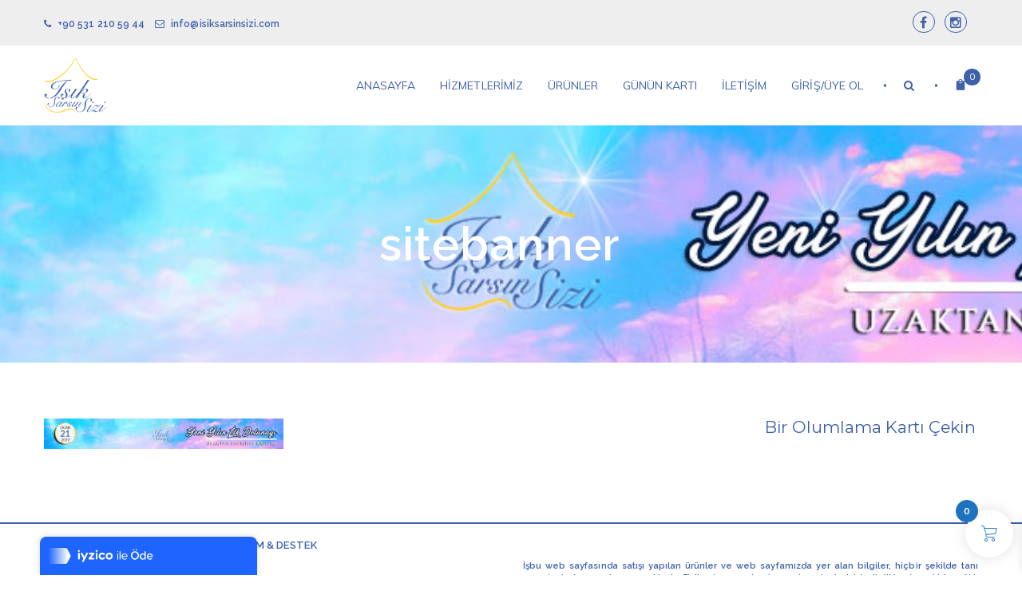

--- FILE ---
content_type: text/html; charset=UTF-8
request_url: https://www.isiksarsinsizi.com/anasayfa/sitebanner-17/
body_size: 17255
content:
<!doctype html>
<!--[if IE 7]>
<html class="ie ie7" lang="tr">
<![endif]-->
<!--[if IE 8]>
<html class="ie ie8" lang="tr">
<![endif]-->
<!--[if !(IE 7) | !(IE 8)  ]><!-->
<html lang="tr">
<!--<![endif]-->
<head>
<meta charset="UTF-8">
<meta content="width=device-width, initial-scale=1.0" name="viewport">
<link rel="profile" href="http://gmpg.org/xfn/11">
<link rel="pingback" href="https://www.isiksarsinsizi.com/xmlrpc.php">
<!-- HTML5 shim, for IE6-8 support of HTML5 elements -->
<!--[if lt IE 9]>
<script src="https://www.isiksarsinsizi.com/wp-content/plugins/sitesao-core/assets/vendor/html5shiv.min.js"></script>
<![endif]-->
<meta name='robots' content='index, follow, max-image-preview:large, max-snippet:-1, max-video-preview:-1' />
<!-- This site is optimized with the Yoast SEO plugin v19.13 - https://yoast.com/wordpress/plugins/seo/ -->
<title>sitebanner | Işık Sarsın Sizi</title>
<link rel="canonical" href="https://www.isiksarsinsizi.com/anasayfa/sitebanner-17/" />
<meta property="og:locale" content="tr_TR" />
<meta property="og:type" content="article" />
<meta property="og:title" content="sitebanner | Işık Sarsın Sizi" />
<meta property="og:url" content="https://www.isiksarsinsizi.com/anasayfa/sitebanner-17/" />
<meta property="og:site_name" content="Işık Sarsın Sizi" />
<meta property="article:publisher" content="https://www.facebook.com/isiksarsinsizi" />
<meta property="og:image" content="https://www.isiksarsinsizi.com/anasayfa/sitebanner-17" />
<meta property="og:image:width" content="1200" />
<meta property="og:image:height" content="150" />
<meta property="og:image:type" content="image/jpeg" />
<meta name="twitter:card" content="summary_large_image" />
<script type="application/ld+json" class="yoast-schema-graph">{"@context":"https://schema.org","@graph":[{"@type":"WebPage","@id":"https://www.isiksarsinsizi.com/anasayfa/sitebanner-17/","url":"https://www.isiksarsinsizi.com/anasayfa/sitebanner-17/","name":"sitebanner | Işık Sarsın Sizi","isPartOf":{"@id":"https://www.isiksarsinsizi.com/#website"},"primaryImageOfPage":{"@id":"https://www.isiksarsinsizi.com/anasayfa/sitebanner-17/#primaryimage"},"image":{"@id":"https://www.isiksarsinsizi.com/anasayfa/sitebanner-17/#primaryimage"},"thumbnailUrl":"https://www.isiksarsinsizi.com/wp-content/uploads/2019/01/1547130709-487a530a66c0a558d7fc25afa01408c8.jpg","datePublished":"2019-01-10T14:31:49+00:00","dateModified":"2019-01-10T14:31:49+00:00","breadcrumb":{"@id":"https://www.isiksarsinsizi.com/anasayfa/sitebanner-17/#breadcrumb"},"inLanguage":"tr","potentialAction":[{"@type":"ReadAction","target":["https://www.isiksarsinsizi.com/anasayfa/sitebanner-17/"]}]},{"@type":"ImageObject","inLanguage":"tr","@id":"https://www.isiksarsinsizi.com/anasayfa/sitebanner-17/#primaryimage","url":"https://www.isiksarsinsizi.com/wp-content/uploads/2019/01/1547130709-487a530a66c0a558d7fc25afa01408c8.jpg","contentUrl":"https://www.isiksarsinsizi.com/wp-content/uploads/2019/01/1547130709-487a530a66c0a558d7fc25afa01408c8.jpg","width":1200,"height":150},{"@type":"BreadcrumbList","@id":"https://www.isiksarsinsizi.com/anasayfa/sitebanner-17/#breadcrumb","itemListElement":[{"@type":"ListItem","position":1,"name":"Ana sayfa","item":"https://www.isiksarsinsizi.com/"},{"@type":"ListItem","position":2,"name":"Anasayfa","item":"https://www.isiksarsinsizi.com/"},{"@type":"ListItem","position":3,"name":"sitebanner"}]},{"@type":"WebSite","@id":"https://www.isiksarsinsizi.com/#website","url":"https://www.isiksarsinsizi.com/","name":"Işık Sarsın Sizi","description":"Official","publisher":{"@id":"https://www.isiksarsinsizi.com/#organization"},"potentialAction":[{"@type":"SearchAction","target":{"@type":"EntryPoint","urlTemplate":"https://www.isiksarsinsizi.com/?s={search_term_string}"},"query-input":"required name=search_term_string"}],"inLanguage":"tr"},{"@type":"Organization","@id":"https://www.isiksarsinsizi.com/#organization","name":"Işık Sarsın Sizi","url":"https://www.isiksarsinsizi.com/","logo":{"@type":"ImageObject","inLanguage":"tr","@id":"https://www.isiksarsinsizi.com/#/schema/logo/image/","url":"https://www.isiksarsinsizi.com/wp-content/uploads/2017/04/1491207037-84e258d7f69f1eb8d5f545cba48ffd40.png","contentUrl":"https://www.isiksarsinsizi.com/wp-content/uploads/2017/04/1491207037-84e258d7f69f1eb8d5f545cba48ffd40.png","width":221,"height":195,"caption":"Işık Sarsın Sizi"},"image":{"@id":"https://www.isiksarsinsizi.com/#/schema/logo/image/"},"sameAs":["https://www.instagram.com/isiksarsinsizii/","https://www.facebook.com/isiksarsinsizi"]}]}</script>
<!-- / Yoast SEO plugin. -->
<link rel='dns-prefetch' href='//fonts.googleapis.com' />
<link rel="alternate" type="application/rss+xml" title="Işık Sarsın Sizi &raquo; beslemesi" href="https://www.isiksarsinsizi.com/feed/" />
<link rel="alternate" type="application/rss+xml" title="Işık Sarsın Sizi &raquo; yorum beslemesi" href="https://www.isiksarsinsizi.com/comments/feed/" />
<link rel="alternate" type="application/rss+xml" title="Işık Sarsın Sizi &raquo; sitebanner yorum beslemesi" href="https://www.isiksarsinsizi.com/anasayfa/sitebanner-17/feed/" />
<!-- <link rel='stylesheet' id='style-css'  href='https://www.isiksarsinsizi.com/wp-content/plugins/iyzico-woocommerce/media/css/pwi.css?ver=2.0' type='text/css' media='all' /> -->
<!-- <link rel='stylesheet' id='wp-block-library-css'  href='https://www.isiksarsinsizi.com/wp-includes/css/dist/block-library/style.min.css?ver=6.0.11' type='text/css' media='all' /> -->
<!-- <link rel='stylesheet' id='wc-blocks-vendors-style-css'  href='https://www.isiksarsinsizi.com/wp-content/plugins/woocommerce/packages/woocommerce-blocks/build/wc-blocks-vendors-style.css?ver=10.0.6' type='text/css' media='all' /> -->
<!-- <link rel='stylesheet' id='wc-blocks-style-css'  href='https://www.isiksarsinsizi.com/wp-content/plugins/woocommerce/packages/woocommerce-blocks/build/wc-blocks-style.css?ver=10.0.6' type='text/css' media='all' /> -->
<link rel="stylesheet" type="text/css" href="//www.isiksarsinsizi.com/wp-content/cache/wpfc-minified/l242e30t/6ko43.css" media="all"/>
<style id='global-styles-inline-css' type='text/css'>
body{--wp--preset--color--black: #000000;--wp--preset--color--cyan-bluish-gray: #abb8c3;--wp--preset--color--white: #ffffff;--wp--preset--color--pale-pink: #f78da7;--wp--preset--color--vivid-red: #cf2e2e;--wp--preset--color--luminous-vivid-orange: #ff6900;--wp--preset--color--luminous-vivid-amber: #fcb900;--wp--preset--color--light-green-cyan: #7bdcb5;--wp--preset--color--vivid-green-cyan: #00d084;--wp--preset--color--pale-cyan-blue: #8ed1fc;--wp--preset--color--vivid-cyan-blue: #0693e3;--wp--preset--color--vivid-purple: #9b51e0;--wp--preset--gradient--vivid-cyan-blue-to-vivid-purple: linear-gradient(135deg,rgba(6,147,227,1) 0%,rgb(155,81,224) 100%);--wp--preset--gradient--light-green-cyan-to-vivid-green-cyan: linear-gradient(135deg,rgb(122,220,180) 0%,rgb(0,208,130) 100%);--wp--preset--gradient--luminous-vivid-amber-to-luminous-vivid-orange: linear-gradient(135deg,rgba(252,185,0,1) 0%,rgba(255,105,0,1) 100%);--wp--preset--gradient--luminous-vivid-orange-to-vivid-red: linear-gradient(135deg,rgba(255,105,0,1) 0%,rgb(207,46,46) 100%);--wp--preset--gradient--very-light-gray-to-cyan-bluish-gray: linear-gradient(135deg,rgb(238,238,238) 0%,rgb(169,184,195) 100%);--wp--preset--gradient--cool-to-warm-spectrum: linear-gradient(135deg,rgb(74,234,220) 0%,rgb(151,120,209) 20%,rgb(207,42,186) 40%,rgb(238,44,130) 60%,rgb(251,105,98) 80%,rgb(254,248,76) 100%);--wp--preset--gradient--blush-light-purple: linear-gradient(135deg,rgb(255,206,236) 0%,rgb(152,150,240) 100%);--wp--preset--gradient--blush-bordeaux: linear-gradient(135deg,rgb(254,205,165) 0%,rgb(254,45,45) 50%,rgb(107,0,62) 100%);--wp--preset--gradient--luminous-dusk: linear-gradient(135deg,rgb(255,203,112) 0%,rgb(199,81,192) 50%,rgb(65,88,208) 100%);--wp--preset--gradient--pale-ocean: linear-gradient(135deg,rgb(255,245,203) 0%,rgb(182,227,212) 50%,rgb(51,167,181) 100%);--wp--preset--gradient--electric-grass: linear-gradient(135deg,rgb(202,248,128) 0%,rgb(113,206,126) 100%);--wp--preset--gradient--midnight: linear-gradient(135deg,rgb(2,3,129) 0%,rgb(40,116,252) 100%);--wp--preset--duotone--dark-grayscale: url('#wp-duotone-dark-grayscale');--wp--preset--duotone--grayscale: url('#wp-duotone-grayscale');--wp--preset--duotone--purple-yellow: url('#wp-duotone-purple-yellow');--wp--preset--duotone--blue-red: url('#wp-duotone-blue-red');--wp--preset--duotone--midnight: url('#wp-duotone-midnight');--wp--preset--duotone--magenta-yellow: url('#wp-duotone-magenta-yellow');--wp--preset--duotone--purple-green: url('#wp-duotone-purple-green');--wp--preset--duotone--blue-orange: url('#wp-duotone-blue-orange');--wp--preset--font-size--small: 13px;--wp--preset--font-size--medium: 20px;--wp--preset--font-size--large: 36px;--wp--preset--font-size--x-large: 42px;}.has-black-color{color: var(--wp--preset--color--black) !important;}.has-cyan-bluish-gray-color{color: var(--wp--preset--color--cyan-bluish-gray) !important;}.has-white-color{color: var(--wp--preset--color--white) !important;}.has-pale-pink-color{color: var(--wp--preset--color--pale-pink) !important;}.has-vivid-red-color{color: var(--wp--preset--color--vivid-red) !important;}.has-luminous-vivid-orange-color{color: var(--wp--preset--color--luminous-vivid-orange) !important;}.has-luminous-vivid-amber-color{color: var(--wp--preset--color--luminous-vivid-amber) !important;}.has-light-green-cyan-color{color: var(--wp--preset--color--light-green-cyan) !important;}.has-vivid-green-cyan-color{color: var(--wp--preset--color--vivid-green-cyan) !important;}.has-pale-cyan-blue-color{color: var(--wp--preset--color--pale-cyan-blue) !important;}.has-vivid-cyan-blue-color{color: var(--wp--preset--color--vivid-cyan-blue) !important;}.has-vivid-purple-color{color: var(--wp--preset--color--vivid-purple) !important;}.has-black-background-color{background-color: var(--wp--preset--color--black) !important;}.has-cyan-bluish-gray-background-color{background-color: var(--wp--preset--color--cyan-bluish-gray) !important;}.has-white-background-color{background-color: var(--wp--preset--color--white) !important;}.has-pale-pink-background-color{background-color: var(--wp--preset--color--pale-pink) !important;}.has-vivid-red-background-color{background-color: var(--wp--preset--color--vivid-red) !important;}.has-luminous-vivid-orange-background-color{background-color: var(--wp--preset--color--luminous-vivid-orange) !important;}.has-luminous-vivid-amber-background-color{background-color: var(--wp--preset--color--luminous-vivid-amber) !important;}.has-light-green-cyan-background-color{background-color: var(--wp--preset--color--light-green-cyan) !important;}.has-vivid-green-cyan-background-color{background-color: var(--wp--preset--color--vivid-green-cyan) !important;}.has-pale-cyan-blue-background-color{background-color: var(--wp--preset--color--pale-cyan-blue) !important;}.has-vivid-cyan-blue-background-color{background-color: var(--wp--preset--color--vivid-cyan-blue) !important;}.has-vivid-purple-background-color{background-color: var(--wp--preset--color--vivid-purple) !important;}.has-black-border-color{border-color: var(--wp--preset--color--black) !important;}.has-cyan-bluish-gray-border-color{border-color: var(--wp--preset--color--cyan-bluish-gray) !important;}.has-white-border-color{border-color: var(--wp--preset--color--white) !important;}.has-pale-pink-border-color{border-color: var(--wp--preset--color--pale-pink) !important;}.has-vivid-red-border-color{border-color: var(--wp--preset--color--vivid-red) !important;}.has-luminous-vivid-orange-border-color{border-color: var(--wp--preset--color--luminous-vivid-orange) !important;}.has-luminous-vivid-amber-border-color{border-color: var(--wp--preset--color--luminous-vivid-amber) !important;}.has-light-green-cyan-border-color{border-color: var(--wp--preset--color--light-green-cyan) !important;}.has-vivid-green-cyan-border-color{border-color: var(--wp--preset--color--vivid-green-cyan) !important;}.has-pale-cyan-blue-border-color{border-color: var(--wp--preset--color--pale-cyan-blue) !important;}.has-vivid-cyan-blue-border-color{border-color: var(--wp--preset--color--vivid-cyan-blue) !important;}.has-vivid-purple-border-color{border-color: var(--wp--preset--color--vivid-purple) !important;}.has-vivid-cyan-blue-to-vivid-purple-gradient-background{background: var(--wp--preset--gradient--vivid-cyan-blue-to-vivid-purple) !important;}.has-light-green-cyan-to-vivid-green-cyan-gradient-background{background: var(--wp--preset--gradient--light-green-cyan-to-vivid-green-cyan) !important;}.has-luminous-vivid-amber-to-luminous-vivid-orange-gradient-background{background: var(--wp--preset--gradient--luminous-vivid-amber-to-luminous-vivid-orange) !important;}.has-luminous-vivid-orange-to-vivid-red-gradient-background{background: var(--wp--preset--gradient--luminous-vivid-orange-to-vivid-red) !important;}.has-very-light-gray-to-cyan-bluish-gray-gradient-background{background: var(--wp--preset--gradient--very-light-gray-to-cyan-bluish-gray) !important;}.has-cool-to-warm-spectrum-gradient-background{background: var(--wp--preset--gradient--cool-to-warm-spectrum) !important;}.has-blush-light-purple-gradient-background{background: var(--wp--preset--gradient--blush-light-purple) !important;}.has-blush-bordeaux-gradient-background{background: var(--wp--preset--gradient--blush-bordeaux) !important;}.has-luminous-dusk-gradient-background{background: var(--wp--preset--gradient--luminous-dusk) !important;}.has-pale-ocean-gradient-background{background: var(--wp--preset--gradient--pale-ocean) !important;}.has-electric-grass-gradient-background{background: var(--wp--preset--gradient--electric-grass) !important;}.has-midnight-gradient-background{background: var(--wp--preset--gradient--midnight) !important;}.has-small-font-size{font-size: var(--wp--preset--font-size--small) !important;}.has-medium-font-size{font-size: var(--wp--preset--font-size--medium) !important;}.has-large-font-size{font-size: var(--wp--preset--font-size--large) !important;}.has-x-large-font-size{font-size: var(--wp--preset--font-size--x-large) !important;}
</style>
<!-- <link rel='stylesheet' id='cnk_mss_v5-css'  href='https://www.isiksarsinsizi.com/wp-content/plugins/cnk_mss_v5/public/css/cnk_mss_v5-public.css?ver=1.0.0' type='text/css' media='all' /> -->
<!-- <link rel='stylesheet' id='icalendrier-default-css'  href='https://www.isiksarsinsizi.com/wp-content/plugins/icalendrier/css/icalendrier.css' type='text/css' media='all' /> -->
<!-- <link rel='stylesheet' id='icalendrier-alt-1-css'  href='https://www.isiksarsinsizi.com/wp-content/plugins/icalendrier/css/themes/icalendrier-alt-1.css' type='text/css' media='all' /> -->
<!-- <link rel='stylesheet' id='rs-plugin-settings-css'  href='https://www.isiksarsinsizi.com/wp-content/plugins/revslider/public/assets/css/settings.css?ver=5.4.6' type='text/css' media='all' /> -->
<link rel="stylesheet" type="text/css" href="//www.isiksarsinsizi.com/wp-content/cache/wpfc-minified/eetkhisn/6ko43.css" media="all"/>
<style id='rs-plugin-settings-inline-css' type='text/css'>
#rs-demo-id {}
</style>
<style id='woocommerce-inline-inline-css' type='text/css'>
.woocommerce form .form-row .required { visibility: visible; }
</style>
<!-- <link rel='stylesheet' id='wcct_public_css-css'  href='https://www.isiksarsinsizi.com/wp-content/plugins/finale-woocommerce-sales-countdown-timer-discount/assets/css/wcct_combined.min.css?ver=2.19.0' type='text/css' media='all' /> -->
<!-- <link rel='stylesheet' id='pmfcf-sweetalert2-style-css'  href='https://www.isiksarsinsizi.com/wp-content/plugins/popup-message-contact-form-7/css/sweetalert2.min.css?ver=6.0.11' type='text/css' media='all' /> -->
<!-- <link rel='stylesheet' id='pmfcf-style-css'  href='https://www.isiksarsinsizi.com/wp-content/plugins/popup-message-contact-form-7/css/style.css?ver=6.0.11' type='text/css' media='all' /> -->
<!-- <link rel='stylesheet' id='xoo-wsc-fonts-css'  href='https://www.isiksarsinsizi.com/wp-content/plugins/side-cart-woocommerce/assets/css/xoo-wsc-fonts.css?ver=2.6.0' type='text/css' media='all' /> -->
<!-- <link rel='stylesheet' id='xoo-wsc-style-css'  href='https://www.isiksarsinsizi.com/wp-content/plugins/side-cart-woocommerce/assets/css/xoo-wsc-style.css?ver=2.6.0' type='text/css' media='all' /> -->
<link rel="stylesheet" type="text/css" href="//www.isiksarsinsizi.com/wp-content/cache/wpfc-minified/dexem674/6ko43.css" media="all"/>
<style id='xoo-wsc-style-inline-css' type='text/css'>
.xoo-wsc-ft-buttons-cont a.xoo-wsc-ft-btn, .xoo-wsc-container .xoo-wsc-btn {
background-color: #0ca0d6;
color: #ffffff;
border: 2px solid #ffffff;
padding: 10px 20px;
}
.xoo-wsc-ft-buttons-cont a.xoo-wsc-ft-btn:hover, .xoo-wsc-container .xoo-wsc-btn:hover {
background-color: #ffffff;
color: #0ca0d6;
border: 2px solid #000000;
}
.xoo-wsc-footer{
background-color: #ffffff;
color: #0a0000;
padding: 10px 20px;
box-shadow: 0 -5px 10px #0000001a;
}
.xoo-wsc-footer, .xoo-wsc-footer a, .xoo-wsc-footer .amount{
font-size: 15px;
}
.xoo-wsc-btn .amount{
color: #ffffff}
.xoo-wsc-btn:hover .amount{
color: #0ca0d6;
}
.xoo-wsc-ft-buttons-cont{
grid-template-columns: auto;
}
.xoo-wsc-basket{
bottom: 12px;
right: 1px;
background-color: #ffffff;
color: #1e73be;
box-shadow: 0px 0px 15px 2px #0000001a;
border-radius: 50%;
display: flex;
width: 60px;
height: 60px;
}
.xoo-wsc-bki{
font-size: 20px}
.xoo-wsc-items-count{
top: -12px;
left: -12px;
}
.xoo-wsc-items-count{
background-color: #1e73be;
color: #ffffff;
}
.xoo-wsc-container, .xoo-wsc-slider{
max-width: 365px;
right: -365px;
top: 0;bottom: 0;
bottom: 0;
font-family: }
.xoo-wsc-cart-active .xoo-wsc-container, .xoo-wsc-slider-active .xoo-wsc-slider{
right: 0;
}
.xoo-wsc-cart-active .xoo-wsc-basket{
right: 365px;
}
.xoo-wsc-slider{
right: -365px;
}
span.xoo-wsch-close {
font-size: 16px;
right: 10px;
}
.xoo-wsch-top{
justify-content: center;
}
.xoo-wsch-text{
font-size: 20px;
}
.xoo-wsc-header{
color: #0ca0d6;
background-color: #ffffff;
border-bottom: 2px solid #eee;
}
.xoo-wsc-body{
background-color: #f8f9fa;
}
.xoo-wsc-body, .xoo-wsc-body span.amount, .xoo-wsc-body a{
font-size: 14px;
color: #000000;
}
.xoo-wsc-product{
padding: 10px 15px;
margin: 10px 15px;
border-radius: 5px;
box-shadow: 0 2px 2px #00000005;
background-color: #ffffff;
}
.xoo-wsc-img-col{
width: 25%;
}
.xoo-wsc-sum-col{
width: 75%;
}
.xoo-wsc-sum-col{
justify-content: center;
}
/** Shortcode **/
.xoo-wsc-sc-count{
background-color: #0ca0d6;
color: #ffffff;
}
.xoo-wsc-sc-bki{
font-size: 28px;
color: 28;
}
.xoo-wsc-sc-cont{
color: #000000;
}
.xoo-wsc-product dl.variation {
display: block;
}
</style>
<link rel='stylesheet' id='yolia-font-muli-css'  href='https://fonts.googleapis.com/css?family=Muli&#038;ver=6.0.11' type='text/css' media='all' />
<link rel='stylesheet' id='yolia-font-montserrat-css'  href='https://fonts.googleapis.com/css?family=Montserrat&#038;ver=6.0.11' type='text/css' media='all' />
<link rel='stylesheet' id='dh-muli-css'  href='https://fonts.googleapis.com/css?family=Muli%3A400&#038;subset=latin-ext&#038;ver=6.0.11' type='text/css' media='all' />
<link rel='stylesheet' id='dh-raleway-css'  href='https://fonts.googleapis.com/css?family=Raleway%3A600&#038;subset=latin-ext&#038;ver=6.0.11' type='text/css' media='all' />
<!-- <link rel='stylesheet' id='vendor-elegant-icon-css'  href='https://www.isiksarsinsizi.com/wp-content/themes/yolia/assets/vendor/elegant-icon/css/elegant-icon.css?ver=6.0.11' type='text/css' media='all' /> -->
<!-- <link rel='stylesheet' id='vendor-font-awesome-css'  href='https://www.isiksarsinsizi.com/wp-content/themes/yolia/assets/vendor/font-awesome/css/font-awesome.min.css?ver=4.6.2' type='text/css' media='all' /> -->
<!-- <link rel='stylesheet' id='yolia-css'  href='https://www.isiksarsinsizi.com/wp-content/themes/yolia/assets/css/style.min.css?ver=1.1.14' type='text/css' media='all' /> -->
<!-- <link rel='stylesheet' id='yolia-woocommerce-css'  href='https://www.isiksarsinsizi.com/wp-content/themes/yolia/assets/css/woocommerce.min.css?ver=1.1.14' type='text/css' media='all' /> -->
<!-- <link rel='stylesheet' id='yolia-wp-css'  href='https://www.isiksarsinsizi.com/wp-content/themes/yolia/style.css?ver=1.1.14' type='text/css' media='all' /> -->
<link rel="stylesheet" type="text/css" href="//www.isiksarsinsizi.com/wp-content/cache/wpfc-minified/kxxq0eaa/6ko43.css" media="all"/>
<style id='yolia-wp-inline-css' type='text/css'>
.fade-loading i{background:none repeat scroll 0 0 #3e60ab;}.loadmore-action .loadmore-loading span{background:#3e60ab;}.loadmore-action .btn-loadmore{border:1px solid #3e60ab;color:#3e60ab;}.loadmore-action .btn-loadmore:hover{background:#3e60ab;}.text-primary{color:#3e60ab;}.bg-primary{background-color:#3e60ab;}.form-control:focus{border-color:#3e60ab;}blockquote,.blockquote-primary{border-color:#3e60ab;}.btn-primary{background-color:#3e60ab;border-color:#3e60ab;}.btn-primary.btn-style-outlined{color:#3e60ab;}.btn-primary.btn-style-3d{-webkit-box-shadow:0 5px 0 #3e60ab;box-shadow:0 5px 0 #3e60ab;}.btn-primary.btn-effect-border-fade,.btn-primary.btn-effect-border-hollow{box-shadow:0 0 0 2px #3e60ab inset,0 0 1px rgba(0,0,0,0);-moz-box-shadow:0 0 0 2px #3e60ab inset,0 0 1px rgba(0,0,0,0);-webkit-box-shadow:0 0 0 2px #3e60ab inset,0 0 1px rgba(0,0,0,0);}.btn-primary.btn-effect-border-fade:hover,.btn-primary.btn-effect-border-fade:focus,.btn-primary.btn-effect-border-fade:active,.btn-primary.btn-effect-border-fade.active{background-color:#3e60ab;}.btn-primary.btn-effect-border-hollow:hover,.btn-primary.btn-effect-border-hollow:focus,.btn-primary.btn-effect-border-hollow:active,.btn-primary.btn-effect-border-hollow.active{color:#3e60ab;}.btn-primary.btn-effect-border-outline-outward:before{border:2px solid #3e60ab;}.btn-primary.btn-effect-border-outline-inward:before{border:2px solid #3e60ab;}.btn-primary.btn-effect-bg-fade-in{color:#3e60ab;}.btn-primary.btn-effect-bg-fade-in:hover,.btn-primary.btn-effect-bg-fade-in:focus,.btn-primary.btn-effect-bg-fade-in:active,.btn-primary.btn-effect-bg-fade-in.active{background-color:#3e60ab;}.btn-primary.btn-effect-bg-fade-out{background-color:#3e60ab;}.btn-primary.btn-effect-bg-fade-out:hover,.btn-primary.btn-effect-bg-fade-out:focus,.btn-primary.btn-effect-bg-fade-out:active,.btn-primary.btn-effect-bg-fade-out.active{color:#3e60ab;}.btn-primary.btn-effect-bg-top{color:#3e60ab;}.btn-primary.btn-effect-bg-top:after{background:none repeat scroll 0 0 #3e60ab;}.btn-primary.btn-effect-bg-right{color:#3e60ab;}.btn-primary.btn-effect-bg-right:after{background:none repeat scroll 0 0 #3e60ab;}.btn-primary.btn-effect-bg-center{color:#3e60ab;}.btn-primary.btn-effect-bg-center:after{background:none repeat scroll 0 0 #3e60ab;}.btn-primary.btn-effect-bg-skew-center{color:#3e60ab;}.btn-primary.btn-effect-bg-skew-center:after{background:none repeat scroll 0 0 #3e60ab;}.btn-primary.btn-effect-bg-horizontal-center{color:#3e60ab;}.btn-primary.btn-effect-bg-horizontal-center:after{background:none repeat scroll 0 0 #3e60ab;}.dropdown-menu > .active > a,.dropdown-menu > .active > a:hover{background-color:#3e60ab;}.tabs-top > .nav-tabs > .active > a,.tabs-top > .nav-tabs > .active > a:hover,.tabs-top > .nav-tabs > .active > a:focus{border-top:2px solid #3e60ab;}.tabs-below > .nav-tabs > .active > a,.tabs-below > .nav-tabs > .active > a:hover,.tabs-below > .nav-tabs > .active > a:focus{border-color:transparent #e5e5e5 #3e60ab #e5e5e5;}.tabs-left > .nav-tabs .active > a,.tabs-left > .nav-tabs .active > a:hover,.tabs-left > .nav-tabs .active > a:focus{border-color:#e5e5e5 transparent #e5e5e5 #3e60ab;}.tabs-right > .nav-tabs .active > a,.tabs-right > .nav-tabs .active > a:hover,.tabs-right > .nav-tabs .active > a:focus{border-color:#e5e5e5 #3e60ab #e5e5e5 transparent;}.tabs-primary a:hover,.tabs-primary a:focus{color:#3e60ab;}.tabs-primary.tabs-top .nav-tabs > li.active > a,.tabs-primary.tabs-top .nav-tabs > li.active > a:hover,.tabs-primary.tabs-top .nav-tabs > li.active > a:focus{border-top-color:#3e60ab;color:#3e60ab;}.tabs-primary.tabs-left .nav-tabs > li.active > a,.tabs-primary.tabs-left .nav-tabs > li.active > a:hover,.tabs-primary.tabs-left .nav-tabs > li.active > a:focus{border-left-color:#3e60ab;color:#3e60ab;}.tabs-primary.tabs-right .nav-tabs > li.active > a,.tabs-primary.tabs-right .nav-tabs > li.active > a:hover,.tabs-primary.tabs-right .nav-tabs > li.active > a:focus{border-right-color:#3e60ab;color:#3e60ab;}.tabs-primary.tabs-below .nav-tabs > li.active > a,.tabs-primary.tabs-below .nav-tabs > li.active > a:hover,.tabs-primary.tabs-below .nav-tabs > li.active > a:focus{border-bottom-color:#3e60ab;color:#3e60ab;}.paginate .paginate_links .pagination-meta.current,.paginate .paginate_links .page-numbers.current{background:#3e60ab;border:1px solid #3e60ab;}.paginate .paginate_links a.page-numbers:hover,.paginate .paginate_links a.page-numbers:focus{border:1px solid #3e60ab;color:#3e60ab;}.label-primary{background-color:#3e60ab;}.alert-primary{color:#3e60ab;}.progress-bars .progress-bar{background-color:#3e60ab;}.panel-primary{border-color:#3e60ab;}.panel-primary > .panel-heading{background-color:#3e60ab;border-color:#3e60ab;}.panel-primary > .panel-heading + .panel-collapse > .panel-body{border-top-color:#3e60ab;}.panel-primary > .panel-heading .badge{color:#3e60ab;}.panel-primary > .panel-footer + .panel-collapse > .panel-body{border-bottom-color:#3e60ab;}.morphsearch-input{color:#3e60ab;}.dummy-media-object:hover h3{color:#3e60ab;}.mejs-controls .mejs-time-rail .mejs-time-current{background:#3e60ab !important;}.mejs-controls .mejs-horizontal-volume-slider .mejs-horizontal-volume-current{background:#3e60ab !important;}.user-lostpassword-modal .modal-header,.user-login-modal .modal-header{background-color:#3e60ab;}.user-lostpassword-modal .user-modal-result a,.user-login-modal .user-modal-result a{color:#3e60ab;}.popover.pin-popover .popover-title{color:#3e60ab;}.caroufredsel .caroufredsel-wrap .caroufredsel-next:hover,.caroufredsel .caroufredsel-wrap .caroufredsel-prev:hover{background-color:#3e60ab;}.iconbox .iconbox-icon.icon-color-primary i{color:#3e60ab;}.iconbox-effect-1.iconbox .iconbox-icon.icon-color-primary i:after{-webkit-box-shadow:0 0 0 1px #3e60ab;box-shadow:0 0 0 1px #3e60ab;}.iconbox-effect-1:hover.iconbox .iconbox-icon.icon-color-primary i{background:#3e60ab;}.iconbox-effect-2.iconbox .iconbox-icon.icon-color-primary i{-webkit-box-shadow:0 0 0 1px #3e60ab;box-shadow:0 0 0 1px #3e60ab;}.iconbox-effect-2.iconbox .iconbox-icon.icon-color-primary i:after{background:none repeat scroll 0 0 #3e60ab;}.iconbox-effect-3.iconbox .iconbox-icon.icon-color-primary i{-webkit-box-shadow:0 0 0 1px #3e60ab;box-shadow:0 0 0 1px #3e60ab;}.iconbox-effect-3.iconbox .iconbox-icon.icon-color-primary i:after{background:none repeat scroll 0 0 #3e60ab;}.iconbox-effect-4.iconbox .iconbox-icon.icon-color-primary i:after{box-shadow:0 0 0 1px #3e60ab;}.iconbox-effect-4:hover.iconbox .iconbox-icon.icon-color-primary i{box-shadow:0 0 0 6px #3e60ab;color:#3e60ab;}.iconbox .iconbox-icon.icon-color-primary.icon-circle i{border:1px solid #3e60ab;}.piechart .piechart-primary{background:#3e60ab;}.pricing-table .pricing-recommend-text{background:#3e60ab;}.pricing-table .pricing-recommend-text:before{background:#3e60ab;}.pricing-table .pricing-primary .pricing-title{background:#3e60ab;border-color:#3e60ab;}.pricing-table .pricing-footer .btn:hover{background:#3e60ab;border-color:#3e60ab;}.pricing-table .pricing-recommend .pricing-footer .btn{background:#3e60ab;border-color:#3e60ab;}.timeline.timeline-primary .timeline-line{border-left-color:#3e60ab !important;}.timeline.timeline-primary .timeline-content{border-color:#3e60ab;}.timeline.timeline-primary .timeline-badge{border-color:#3e60ab;}.timeline.timeline-primary .timeline-badge a{color:#3e60ab;}.timeline.timeline-primary.timeline-text .timeline-badge a,.timeline.timeline-primary.timeline-image .timeline-badge a,.timeline.timeline-primary.timeline-icon .timeline-badge a{background-color:#3e60ab;}.timeline.timeline-primary .timeline-arrow{background-color:#3e60ab !important;}.team-member.team-member-center_bottom:hover,.team-member.team-member-center_top:hover{background:#3e60ab;}.team-member.team-member-center_bottom .member-info-line,.team-member.team-member-center_top .member-info-line{background:#3e60ab;}.latestnews .latestnews-title{border-bottom:2px solid #3e60ab;}.latestnews .latestnews-title .el-heading{background:#3e60ab;}.latestnews .latestnews-title .sub-cat li.active a{color:#3e60ab;}.latestnews h2{border-left:2px solid #3e60ab;}.pin > span{background:#3e60ab;-webkit-box-shadow:0 0 0 1px #3e60ab;box-shadow:0 0 0 1px #3e60ab;}.topbar-nav .top-nav .dropdown-menu a:hover,.topbar-nav .top-nav .dropdown-menu a:focus{color:#3e60ab;}.heading-container.heading-single .heading-single-title .subtitle > span i{color:#3e60ab;}.footer .footer-info .footer-social .tooltip-inner{background:#3e60ab;}.footer .footer-info .footer-social .tooltip.top .tooltip-arrow{border-top-color:#3e60ab;}.portfolio .portfolio-filter .filter-action .filter-btn,.portfolio .portfolio-filter .filter-action .sort-btn{background-color:#3e60ab;border-color:#3e60ab;}.portfolio .portfolio-filter .filter-action .filter-btn.btn-style-outlined,.portfolio .portfolio-filter .filter-action .sort-btn.btn-style-outlined{color:#3e60ab;}.single-portfolio .main-content .portfolio .single-portfolio-gallery-caroufredsel-thumbs .caroufredsel .caroufredsel-wrap .caroufredsel-next,.single-portfolio .main-content .portfolio .single-portfolio-gallery-caroufredsel-thumbs .caroufredsel .caroufredsel-wrap .caroufredsel-prev{background:#3e60ab;border-color:#3e60ab;}.single-portfolio .main-content .portfolio .portfolio-attributes .portfolio-attribute i{color:#3e60ab;}.posts .posts-wrap.posts-layout-default .readmore-link a:hover,.posts .posts-wrap.posts-layout-default .readmore-link a:focus,.posts .posts-wrap.posts-layout-default .readmore-link a:active{border-color:#3e60ab;background-color:#3e60ab;}.posts .posts-wrap.posts-layout-timeline .hentry .hentry-wrap:hover .timeline-badge a{color:#3e60ab;}.posts .posts-wrap.posts-layout-timeline .hentry.timeline-align-left .timeline-badge a span:after{border-right-color:#3e60ab;}.posts .posts-wrap.posts-layout-timeline .hentry.timeline-align-right .timeline-badge a span:after{border-left-color:#3e60ab;}.posts .posts-wrap.posts-layout-timeline .hentry.timeline-hover .hentry-wrap{border-color:#3e60ab;}.posts .posts-wrap.posts-layout-timeline .hentry.timeline-hover .timeline-badge a{color:#3e60ab;}.posts .posts-wrap.posts-layout-timeline .hentry.timeline-hover .timeline-arrow{background:#3e60ab !important;}.posts .posts-wrap.posts-layout-timeline .timeline-badge a:hover{color:#3e60ab;}.posts .posts-wrap.posts-layout-timeline .timeline-badge a span{background-color:#3e60ab;}.date-badge{background:#3e60ab;}.date-badge .month-year{background:#3e60ab;}.sticky .entry-title:before{color:#3e60ab;}.entry-meta > span i{color:#3e60ab;}.entry-content .link-content,.entry-content .quote-content{background-color:#3e60ab;}.post-navigation a{color:#3e60ab;}.author-info .author-social a:hover{background:#3e60ab;}.highlighted .caroufredsel-wrap:hover .caroufredsel-prev:hover,.highlighted .caroufredsel-wrap:hover .caroufredsel-next:hover{background:#3e60ab;}.comment-form-author input:focus,.comment-form-email input:focus,.comment-form-url input:focus,.comment-form-comment input:focus,.comment-form-author textarea:focus,.comment-form-email textarea:focus,.comment-form-url textarea:focus,.comment-form-comment textarea:focus{border-color:#3e60ab;}.comment-form .form-submit input[type="submit"]:hover,.comment-form .form-submit input[type="submit"]:focus,.comment-form .form-submit input[type="submit"]:active{border-color:#3e60ab;background-color:#3e60ab;}.widget_search form:before{background:#3e60ab;}#wp-calendar > tbody > tr > td > a{background:#3e60ab;}.wpcf7-form-control:not(.wpcf7-submit):focus{border-color:#3e60ab;}.wpcf7-submit{background-color:#3e60ab;border-color:#3e60ab;}.woocommerce .product-category:hover h3{background:#3e60ab;}.woocommerce form .form-row select:focus{border-color:#3e60ab;}.woocommerce form .form-row .input-text:focus{border-color:#3e60ab;}.woocommerce #payment #place_order{background-color:#3e60ab;border-color:#3e60ab;}.woocommerce .woocommerce-message{border-left:3px solid #3e60ab;}.woocommerce .woocommerce-message:before{color:#3e60ab;}.woocommerce div.product div.summary .cart .button,.woocommerce div.product div.summary .cart input.button{background-color:#3e60ab;border-color:#3e60ab;}.woocommerce div.product div.summary .cart .button.btn-style-outlined,.woocommerce div.product div.summary .cart input.button.btn-style-outlined{color:#3e60ab;}.woocommerce div.product div.summary .cart .button.btn-style-3d,.woocommerce div.product div.summary .cart input.button.btn-style-3d{-webkit-box-shadow:0 5px 0 #3e60ab;box-shadow:0 5px 0 #3e60ab;}.woocommerce span.out_of_stock{background:#3e60ab;}.woocommerce .yith-wcwl-add-to-wishlist .add_to_wishlist:hover,.woocommerce .yith-wcwl-add-to-wishlist .add_to_wishlist:focus,.woocommerce .yith-wcwl-add-to-wishlist .add_to_wishlist:active{border-color:#3e60ab;background-color:#3e60ab;}.woocommerce .yith-wcwl-add-to-wishlist .yith-wcwl-wishlistaddedbrowse a:hover,.woocommerce .yith-wcwl-add-to-wishlist .yith-wcwl-wishlistexistsbrowse a:hover,.woocommerce .yith-wcwl-add-to-wishlist .yith-wcwl-wishlistaddedbrowse a:focus,.woocommerce .yith-wcwl-add-to-wishlist .yith-wcwl-wishlistexistsbrowse a:focus,.woocommerce .yith-wcwl-add-to-wishlist .yith-wcwl-wishlistaddedbrowse a:active,.woocommerce .yith-wcwl-add-to-wishlist .yith-wcwl-wishlistexistsbrowse a:active{border-color:#3e60ab;background-color:#3e60ab;}.woocommerce ul.products li.product .shop-loop-actions .button:hover,.woocommerce ul.products li.product .shop-loop-actions .button:focus,.woocommerce ul.products li.product .shop-loop-actions .button:active{border-color:#3e60ab;background-color:#3e60ab;}.woocommerce ul.products li.product .shop-loop-actions .button.add_to_cart_button.loading:before,.woocommerce ul.products li.product .shop-loop-actions .button.add_to_cart_button.added:before{color:#3e60ab;}.woocommerce ul.products li.product .shop-loop-actions .shop-loop-quickview:hover,.woocommerce ul.products li.product .shop-loop-actions .shop-loop-quickview:focus,.woocommerce ul.products li.product .shop-loop-actions .shop-loop-quickview:active{border-color:#3e60ab;background-color:#3e60ab;}.woocommerce ul.products li.product .price{color:#3e60ab;}.woocommerce .cart .button{background-color:#3e60ab;border-color:#3e60ab;}.woocommerce .cart .button.btn-style-outlined{color:#3e60ab;}.woocommerce .star-rating:before{color:#3e60ab;}.woocommerce .star-rating span{color:#3e60ab;}.woocommerce p.stars a.star-1:hover:after,.woocommerce p.stars a.star-1.active:after{color:#3e60ab;}.woocommerce p.stars a.star-2:hover:after,.woocommerce p.stars a.star-2.active:after{color:#3e60ab;}.woocommerce p.stars a.star-3:hover:after,.woocommerce p.stars a.star-3.active:after{color:#3e60ab;}.woocommerce p.stars a.star-4:hover:after,.woocommerce p.stars a.star-4.active:after{color:#3e60ab;}.woocommerce p.stars a.star-5:hover:after,.woocommerce p.stars a.star-5.active:after{color:#3e60ab;}.woocommerce table.cart td.actions .coupon .input-text:focus{border-color:#3e60ab;}.woocommerce.widget_product_search form:before{background:#3e60ab;}.woocommerce.widget_product_search #s:focus{border-color:#3e60ab;}.woocommerce .widget_shopping_cart .buttons .button.checkout{background-color:#3e60ab;border-color:#3e60ab;}.woocommerce .widget_shopping_cart .buttons .button.checkout.btn-style-outlined{color:#3e60ab;}.woocommerce .widget_shopping_cart .buttons .button.checkout.btn-style-3d{-webkit-box-shadow:0 5px 0 #3e60ab;box-shadow:0 5px 0 #3e60ab;}.woocommerce .cart-collaterals .shipping_calculator .button{background-color:#3e60ab;border-color:#3e60ab;}.woocommerce .cart-collaterals .cart_totals .checkout-button{background-color:#3e60ab;border-color:#3e60ab;}.woocommerce .cart-collaterals .cart_totals .order-total .amount{color:#3e60ab;}.woocommerce form .form-row textarea:focus{border-color:#3e60ab;}.woocommerce .widget_price_filter .price_slider_amount .button{background-color:#3e60ab;border-color:#3e60ab;}.woocommerce .widget_price_filter .ui-slider .ui-slider-handle{-webkit-box-shadow:0 0 0 1px #3e60ab;box-shadow:0 0 0 1px #3e60ab;background:#3e60ab;}.woocommerce .widget_price_filter .ui-slider .ui-slider-range{background:#3e60ab;border:1px solid #3e60ab;}.minicart-icon span{background:none repeat scroll 0 0 #3e60ab;}.minicart .minicart-footer .minicart-actions .button.checkout-button{background-color:#3e60ab;border-color:#3e60ab;}.product-slider-title.color-primary .el-heading{color:#3e60ab;}.product-slider-title.color-primary .el-heading:before{border-color:#3e60ab;}.navbar-fixed-top .minicart-icon span{background:#3e60ab;}a.text-primary:hover{color:#304b86;}a.bg-primary:hover{background-color:#304b86;}.btn-primary:hover,.btn-primary:focus,.btn-primary:active,.btn-primary.active{background-color:#304b86;border-color:#304b86;}.btn-primary:hover.btn-style-outlined,.btn-primary:focus.btn-style-outlined,.btn-primary:active.btn-style-outlined,.btn-primary.active.btn-style-outlined{color:#304b86;}.btn-primary.btn-effect-click-state:hover,.btn-primary.btn-effect-click-state:focus,.btn-primary.btn-effect-click-state:active,.btn-primary.btn-effect-click-state.active{-webkit-box-shadow:0 2px 0 #304b86;box-shadow:0 2px 0 #304b86;}.label-primary[href]:hover,.label-primary[href]:focus{background-color:#304b86;}.portfolio .portfolio-filter .filter-action .filter-btn:hover,.portfolio .portfolio-filter .filter-action .sort-btn:hover,.portfolio .portfolio-filter .filter-action .filter-btn:focus,.portfolio .portfolio-filter .filter-action .sort-btn:focus,.portfolio .portfolio-filter .filter-action .filter-btn:active,.portfolio .portfolio-filter .filter-action .sort-btn:active,.portfolio .portfolio-filter .filter-action .filter-btn.active,.portfolio .portfolio-filter .filter-action .sort-btn.active{background-color:#304b86;border-color:#304b86;}.wpcf7-submit:hover,.wpcf7-submit:focus,.wpcf7-submit:active,.wpcf7-submit.active{background-color:#304b86;border-color:#304b86;}.woocommerce #payment #place_order:hover,.woocommerce #payment #place_order:focus,.woocommerce #payment #place_order:active,.woocommerce #payment #place_order.active{background-color:#304b86;border-color:#304b86;}.woocommerce div.product div.summary .cart .button:hover,.woocommerce div.product div.summary .cart input.button:hover,.woocommerce div.product div.summary .cart .button:focus,.woocommerce div.product div.summary .cart input.button:focus,.woocommerce div.product div.summary .cart .button:active,.woocommerce div.product div.summary .cart input.button:active,.woocommerce div.product div.summary .cart .button.active,.woocommerce div.product div.summary .cart input.button.active{background-color:#304b86;border-color:#304b86;}.woocommerce .cart .button:hover,.woocommerce .cart .button:focus,.woocommerce .cart .button:active,.woocommerce .cart .button.active{background-color:#304b86;border-color:#304b86;}.woocommerce .widget_shopping_cart .buttons .button.checkout:hover,.woocommerce .widget_shopping_cart .buttons .button.checkout:focus,.woocommerce .widget_shopping_cart .buttons .button.checkout:active,.woocommerce .widget_shopping_cart .buttons .button.checkout.active{color:#ffffff;background-color:#304b86;border-color:#304b86;}.woocommerce .cart-collaterals .shipping_calculator .button:hover,.woocommerce .cart-collaterals .shipping_calculator .button:focus,.woocommerce .cart-collaterals .shipping_calculator .button:active,.woocommerce .cart-collaterals .shipping_calculator .button.active{background-color:#304b86;border-color:#304b86;}.woocommerce .cart-collaterals .cart_totals .checkout-button:hover,.woocommerce .cart-collaterals .cart_totals .checkout-button:focus,.woocommerce .cart-collaterals .cart_totals .checkout-button:active,.woocommerce .cart-collaterals .cart_totals .checkout-button.active{background-color:#304b86;border-color:#304b86;}.woocommerce .widget_price_filter .price_slider_amount .button:hover,.woocommerce .widget_price_filter .price_slider_amount .button:focus,.woocommerce .widget_price_filter .price_slider_amount .button:active,.woocommerce .widget_price_filter .price_slider_amount .button.active{background-color:#304b86;border-color:#304b86;}.minicart .minicart-footer .minicart-actions .button.checkout-button:hover,.minicart .minicart-footer .minicart-actions .button.checkout-button:focus,.minicart .minicart-footer .minicart-actions .button.checkout-button:active,.minicart .minicart-footer .minicart-actions .button.checkout-button.active{background-color:#304b86;border-color:#304b86;}.btn-primary:hover.btn-style-3d,.btn-primary:focus.btn-style-3d,.btn-primary:active.btn-style-3d,.btn-primary.active.btn-style-3d{-webkit-box-shadow:0 5px 0 #2e477e;box-shadow:0 5px 0 #2e477e;}.btn-primary.btn-effect-border-fade:hover,.btn-primary.btn-effect-border-fade:focus,.btn-primary.btn-effect-border-fade:active,.btn-primary.btn-effect-border-fade.active{box-shadow:0 0 0 2px #2e477e inset,0 0 1px rgba(0,0,0,0);-moz-box-shadow:0 0 0 2px #2e477e inset,0 0 1px rgba(0,0,0,0);-webkit-box-shadow:0 0 0 2px #2e477e inset,0 0 1px rgba(0,0,0,0);}body{font-family:Muli;}a:hover,a:focus,.btn-link:hover,.btn-link:focus,.topbar-icon-button > div a:hover,.topbar-social a:hover,.footer-widget .posts-thumbnail-content h4 a:hover,.footer-widget a:hover,.footer .footer-menu .footer-nav li a:hover,.footer .footer-menu .footer-nav li a:focus,.footer .footer-info a:hover,.entry-meta a:hover,.readmore-link a:hover,.post-navigation a:hover,.entry-tags a:hover,.highlighted .highlighted-caption h3 a:hover,.comment-author a:hover,.woocommerce ul.products li.product .product_title a:hover,.woocommerce ul.products li.product figcaption .product_title a:hover,.woocommerce ul.products li.product figcaption .product-category a:hover,.posts-thumbnail-content > span a:hover,.posts-thumbnail-content > a:hover,.posts-thumbnail-content > h4:hover,.posts-thumbnail-content > h4 a:hover{color:#3d61ab;}.portfolio .portfolio-filter .filter-action > ul li a.selected{color:#3d61ab;border-bottom-color:#3d61ab;}.portfolio .portfolio-filter .filter-action.filter-action-center > ul li a.selected{background:#3d61ab;}.widget_tag_cloud .tagcloud a:hover,.widget_product_tag_cloud .tagcloud a:hover,.footer .footer-info .footer-social a:hover{color:#3d61ab;border-color:#3d61ab;}body{font-size:16px;}h2,.h2{font-family:Raleway}h2,.h2{font-size:20px}h2,.h2{font-weight:600;}h3,.h3{font-family:Raleway}h3,.h3{font-weight:600;}.topbar{color:#3d61ab;}.topbar-info a,.topbar-icon-button > div a,.topbar-social a,.topbar-nav .top-nav > li > a,.topbar-nav .top-nav a,.topbar-nav .top-nav .dropdown-menu .active a{color:#3e60ab;}.topbar-nav .top-nav > li > a:before{border-right:1px solid #597ac3;}.navbar-header .navbar-toggle .icon-bar{background-color:#3d61ab;}.navbar-header .cart-icon-mobile,.navbar-default .navbar-brand,.navbar-default .navbar-nav > li > a,.offcanvas-nav a,.offcanvas-nav .dropdown-menu a{color:#3d61ab;}.header-type-classic .minicart-link::before,.header-type-classic .navbar-search-button::before{background-color:#3d61ab;}@media (max-width:991px){.navbar-default .navbar-nav .open .dropdown-menu > li > a{color:#3d61ab;}}@media (max-width:991px){.primary-nav .dropdown-menu li .megamenu-title{color:#3d61ab;}}.cart-icon-mobile,.cart-icon-mobile:hover,.cart-icon-mobile:focus{color:#3d61ab;}.navbar-default .navbar-nav .current-menu-ancestor > a,.navbar-default .navbar-nav .current-menu-ancestor > a:hover,.navbar-default .navbar-nav .current-menu-parent > a,.navbar-default .navbar-nav .current-menu-parent > a:hover,.header-type-default .primary-nav > li > a .navicon,.navbar-default .navbar-nav > .active > a,.navbar-default .navbar-nav > .active > a:hover,.navbar-default .navbar-nav > .active > a:hover,.navbar-default .navbar-nav > .open > a,.navbar-default .navbar-nav > li > a:hover,.offcanvas-nav a:hover,.offcanvas-nav .dropdown-menu a:hover{color:#3d61ab;}.primary-nav > li > .dropdown-menu,.primary-nav > .megamenu > .dropdown-menu{border-top-color:#3d61ab;}@media (max-width:991px){.navbar-default .navbar-nav .open .dropdown-menu > li > a:hover{color:#3d61ab;}}.header-type-default .primary-nav > li > a > .underline:after,.header-type-below .primary-nav > li > a > .underline:before,.header-type-classic .primary-nav > li > a > .underline:before,.header-type-below .primary-nav > li > a > .underline:after,.header-type-classic .primary-nav > li > a > .underline:after{background-color:#3d61ab;}@media (min-width:992px){.primary-nav > .megamenu > .dropdown-menu > li .dropdown-menu a:hover{color:#3d61ab;}}.primary-nav .dropdown-menu a:hover,.primary-nav .dropdown-menu .open > a,.primary-nav .dropdown-menu .active > a,.primary-nav .dropdown-menu .active > a:hover{color:#3d61ab;}.heading-container{background-image:url(https://www.isiksarsinsizi.com/wp-content/uploads/2017/07/1499871173-322529e995bcc19df7b2d89b24b333b4.jpg);}.footer-widget{background:#ffffff;}.footer-widget{color:#3e60ab;}.footer-widget .posts-thumbnail-content h4 a,.footer-widget a{color:#3e60ab}.footer-widget .posts-thumbnail-content h4 a:hover,.footer-widget .posts-thumbnail-content h4 a:focus,.footer-widget a:hover,.footer-widget a:focus{color:#ffcf28}.footer-newsletter,.footer{background-color:#3e60ab;}.footer-newsletter,.footer,.footer .footer-info{color:#ffffff;}.footer .footer-menu .footer-nav li a,.footer .footer-menu .footer-nav li:before,.footer .footer-info a{color:#ffffff}.footer .footer-menu .footer-nav li a:hover,.footer .footer-menu .footer-nav li a:focus,.footer .footer-info a:hover,.footer .footer-info a:focus{color:#ffcf28}
.primary-nav > .megamenu > .dropdown-menu {
border-top:2px solid #ffce28;
}
.page-breadcrumb {
display: none;
}
.woocommerce span.onsale {
background: #ffcf28;
width: 0px;
font-size: 0px;
bottom:5px;
margin-top:520px;
height: 1.8em;
left: 10px;
-webkit-border-radius: 5px;
border-radius: 5px;
}
.woocommerce span.out_of_stock {
background: #3e60ab;
-webkit-border-radius: 5px;
border-radius: 5px;
color: #ffffff;
display: block;
font-size: 14px;
font-weight: normal;
height: 1.6em;
left: 10px;
padding: 0;
position: absolute;
text-align: center;
text-transform: uppercase;
top: 10px;
width: 4em;
z-index: 100;
}
.woocommerce .quantity input.qty {
border: 1px solid #3e60ab;
font-size: 12px;
width: 60px;
height: 40px;
-moz-appearance: textfield;
-webkit-appearance: textfield;
appearance: textfield;
text-align: center;
-webkit-border-radius: 0;
border-radius: 3px;
line-height: 1.1;
}
.minicart .minicart-body .cart-product .remove {
border: none;
color: #3d61ab;
}
/*
.product-container {
box-shadow: 0 4px 8px 0 rgba(0, 0, 0, 0.2), 0 6px 20px 0 rgba(0, 0, 0, 0.19);
padding: 10px 10px 10px 10px;
}
*/
/*a:hover, a:focus {
color:#3e60ab !important;
}*/
.woocommerce ul.products li.product figure .product-wrap .product-images {
border-radius: 10px;
}
.attachment-shop_catalog.size-shop_catalog.wp-post-image {
border-radius: 10px;
}
.hentry {
border-bottom: none;
}
.heading-container .heading-standar .page-title .page-title-text {
color: #3d61ab;
}
.woocommerce ul.products li.product .shop-loop-actions .button {
border-radius: 10px;
}
.woocommerce ul.products li.product .shop-loop-actions .shop-loop-quickview {
border-radius: 10px;
}
.woocommerce div.product div.single-product-images .product-images-slider {
border: none;
}
.attachment-shop_single.size-shop_single.wp-post-image {
border-radius: 20px;
border: 1px solid #e5e5e5;
}
body {
font-family: Raleway, 'sans-serif' !important;
text-align: justify;
}
@media only screen and (max-width: 768px) {
body {
font-family: Raleway, 'sans-serif' !important;
text-align: left;
}
}
h4{
color: #3e60ab;
}
#AnythingPopup_BoxContainer1 {
background: rgba(255, 255, 255, 0) !important;
background-image: url("https://www.isiksarsinsizi.com/wp-content/uploads/2017/09/1505810433-38e062469c3ba06b040020104531a201.png") !important;
border:1px solid #9B5D60;
display: block;
border: none !important;
}
#AnythingPopup_BoxContainerHeader1 {
background: rgba(255, 255, 255, 0) !important;
}
#AnythingPopup_BoxTitle1 {
display: none !important;
}
#AnythingPopup_BoxContainerHeader1 a:hover {
color:#FFFFFF !important;
}
.olumlama {
text-shadow: -1px 1px rgba(0, 0, 0, 0.5);
color: white;
font-family: Lato, 'sans-serif';
font-weight: 600;
font-size: 28px;
text-align: center;
padding-top: 90px;
line-height: 1.3em;
}
#AnythingPopup_BoxContainerFooter1 {
opacity: .8 !important;
-moz-opacity: .8 !important;
border: none !important;
}
.logo-fixed {
max-height: 90px !important;
}
.navbar-default .navbar-nav .current-menu-ancestor > a, .navbar-default .navbar-nav .current-menu-ancestor > a:hover, .navbar-default .navbar-nav .current-menu-parent > a, .navbar-default .navbar-nav .current-menu-parent > a:hover, .header-type-default .primary-nav > li > a .navicon, .navbar-default .navbar-nav > .active > a, .navbar-default .navbar-nav > .active > a:hover, .navbar-default .navbar-nav > .active > a:hover, .navbar-default .navbar-nav > .open > a, .navbar-default .navbar-nav > li > a:hover, .offcanvas-nav a:hover, .offcanvas-nav .dropdown-menu a:hover {
color: #3d61ab !important;
}
.navbar-default .navbar-nav .current-menu-ancestor > a, .navbar-default .navbar-nav .current-menu-ancestor > a, .navbar-default .navbar-nav .current-menu-parent > a, .navbar-default .navbar-nav .current-menu-parent > a, .header-type-default .primary-nav > li > a .navicon, .navbar-default .navbar-nav > .active > a, .navbar-default .navbar-nav > .active > a, .navbar-default .navbar-nav > .active > a:hover, .navbar-default .navbar-nav > .open > a, .navbar-default .navbar-nav > li > a, .offcanvas-nav a, .offcanvas-nav .dropdown-menu a {
color: #3d61ab !important;
}
.product_title.entry-title {
text-align: left;
}
.shop-toolbar {
display: none;
}
.meta-author {
display: none;
}
.date-badge {
display: none;
}
.header-search-overlay .searchform-result {
background: #ffffff;
-webkit-box-shadow: 0 5px 9px rgba(0, 0, 0, 0.51);
box-shadow: 0 5px 9px rgba(0, 0, 0, 0.51);
}
.searchform-result .searchform-result-list .search-object span {
background: none;
color: #3e60ab;
}
a.button.pull-left {
display: none !important;
}
input[type="radio"], input[type="checkbox"] {
margin-right: 20px;
}
.woocommerce-shipping-fields {
padding-top: 20px;
}
.wc-bacs-bank-details-heading {
font-size: 20px;
font-family: "Raleway", sans-serif;
font-weight: 600;
color: #3e60ab;
}
.woocommerce-order-details__title {
font-size: 20px;
font-family: "Raleway", sans-serif;
font-weight: 600;
color: #3e60ab;
}
.wc-bacs-bank-details-account-name {
font-size: 18px;
font-family: "Raleway", sans-serif;
font-weight: 400;
}
.page-title-text {
font-family: "Raleway", Helvetica, Arial, sans-serif !important;
font-weight: 600;
letter-spacing: 1px;
}
.woocommerce ul.products li.product figcaption .product_title {
white-space: normal;
text-align: left;
}
.woocommerce-message {
display: none;
}
input[type="radio"], input[type="checkbox"] {
margin-right: 0 !important;
}
.woocommerce .checkout h3 {
font-size: 18px;
}
.woocommerce-shipping-fields {
padding-top: 0;
}
.woocommerce form.login, .woocommerce form.checkout_coupon, .woocommerce form.register {
border: 1px solid #3e60ab;
-webkit-border-radius: 10px;
border-radius: 10px;
}
.woocommerce form .form-row button.button:hover, .woocommerce form .form-row input.button:hover, .woocommerce form .form-row button.button:focus, .woocommerce form .form-row input.button:focus, .woocommerce form .form-row button.button:active, .woocommerce form .form-row input.button:active, .woocommerce form .form-row button.button.active, .woocommerce form .form-row input.button.active {
color: #ffffff;
background-color: #3e60ab;
border-color:  #fff;
border-radius: 10px;
}
.woocommerce-MyAccount-navigation-link.woocommerce-MyAccount-navigation-link--downloads {
display: none;
}
.header-transparent .topbar .topbar-info a, .header-transparent .topbar .topbar-social a {
color:#3d61ab;
}
@media only screen and (max-width: 768px) {
.primary-nav {
font-size: 13px;
}
}
.header-transparent .topbar {
background: rgba(255, 255, 255, 0.3);
border-bottom: 1px solid rgba(255, 255, 255, 0.9);
}
.header-transparent .navbar-default:not(.navbar-fixed-top) {
background: rgba(255, 255, 255, 0.3);
border-color: rgba(255, 255, 255, 0.23);
border-width: 0 0 0px 0;
}
.custom-heading-type-border::before {
border: none;
}
@media all {
.footer-widget .widget-title {
color:#3e60ab;
}
}
@media all {
.footer-widget .footer-widget-wrap {
padding: 20px 0 10px 0;
}
}
@media all {
.footer-widget li {
padding-left: 0;
padding-bottom: 0;
margin-bottom: 0;
}
}
.footer-widget {
color: #3e60ab;
border-top: 2px solid;
}
.mfp-bottom-bar {
display: none;
}
label.screen-reader-text{
padding-top: 7px;
}
@media all {
.woocommerce div.product div.summary .product_meta > span {
display: none;
}
}
@media all {
.woocommerce div.product form.cart .variations td.label {
padding-right: 5.3em;
}
}
@media all {
table.wccpf_fields_table td.wccpf_label, table.wccpf_fields_table td.wccpf_label label {
width: 100px !important;
}
}
@media all {
table.wccpf_fields_table td.wccpf_label label {
font-weight: bold;
}
}
.woocommerce div.product .out-of-stock {
color: #3d61ab;
}
.woocommerce div.product p.stock {
font-size: 20px;
}
table.ftbTable {
border-collapse: collapse;
width: 70%;
}
table.ftbTable th, table.ftbTable td {
text-align: left;
border: 1px solid #ddd;
text-align: center;
padding: 4px !important;
}
table.ftbTable tr:nth-child(even){background-color: #f2f2f2}
table.ftbTable th {
background-color: #3e60ab;
color: white;
}
@media (max-width: 992px) {.animate-box.animated{visibility: visible;}.column[data-fade="1"]{opacity: 1;filter: alpha(opacity=100);}.el-appear{opacity: 1;filter: alpha(opacity=100);-webkit-transform: scale(1);-ms-transform: scale(1);-o-transform: scale(1);transform: scale(1);}}
</style>
<!-- <link rel='stylesheet' id='dhvc-form-css'  href='https://www.isiksarsinsizi.com/wp-content/plugins/dhvc-form/assets/css/style.css?ver=1.4.6' type='text/css' media='all' /> -->
<link rel="stylesheet" type="text/css" href="//www.isiksarsinsizi.com/wp-content/cache/wpfc-minified/2xv79pu/6ko43.css" media="all"/>
<!-- <link rel='stylesheet' id='jquery-ui-smoothness-css'  href='https://www.isiksarsinsizi.com/wp-content/plugins/contact-form-7/includes/js/jquery-ui/themes/smoothness/jquery-ui.min.css?ver=1.12.1' type='text/css' media='screen' /> -->
<link rel="stylesheet" type="text/css" href="//www.isiksarsinsizi.com/wp-content/cache/wpfc-minified/7jtgy11y/6ko43.css" media="screen"/>
<script type="text/template" id="tmpl-variation-template">
<div class="woocommerce-variation-description">{{{ data.variation.variation_description }}}</div>
<div class="woocommerce-variation-price">{{{ data.variation.price_html }}}</div>
<div class="woocommerce-variation-availability">{{{ data.variation.availability_html }}}</div>
</script>
<script type="text/template" id="tmpl-unavailable-variation-template">
<p>Maalesef, bu ürün mevcut değil. Lütfen farklı bir kombinasyon seçin.</p>
</script>
<script type='text/javascript' id='google-analytics-opt-out-js-after'>
var gaProperty = 'UA-181474376-1';
var disableStr = 'ga-disable-' + gaProperty;
if ( document.cookie.indexOf( disableStr + '=true' ) > -1 ) {
window[disableStr] = true;
}
function gaOptout() {
document.cookie = disableStr + '=true; expires=Thu, 31 Dec 2099 23:59:59 UTC; path=/';
window[disableStr] = true;
}
</script>
<script type='text/javascript' id='google-analytics-js-after'>
var _gaq = _gaq || [];
_gaq.push(
['_setAccount', 'UA-181474376-1'], ['_gat._anonymizeIp'],
['_setCustomVar', 1, 'logged-in', 'no', 1],
['_trackPageview']);
</script>
<script src='//www.isiksarsinsizi.com/wp-content/cache/wpfc-minified/9laiklu2/6ko43.js' type="text/javascript"></script>
<!-- <script type='text/javascript' src='https://www.isiksarsinsizi.com/wp-content/plugins/anything-popup/anything-popup.js?ver=6.0.11' id='anything-popup-js-js'></script> -->
<!-- <script type='text/javascript' src='https://www.isiksarsinsizi.com/wp-includes/js/jquery/jquery.min.js?ver=3.6.0' id='jquery-core-js'></script> -->
<!-- <script type='text/javascript' src='https://www.isiksarsinsizi.com/wp-includes/js/jquery/jquery-migrate.min.js?ver=3.3.2' id='jquery-migrate-js'></script> -->
<!-- <script type='text/javascript' src='https://www.isiksarsinsizi.com/wp-content/plugins/cnk_mss_v5/public/js/cnk_mss_v5-public.js?ver=1.0.0' id='cnk_mss_v5-js'></script> -->
<!-- <script type='text/javascript' src='https://www.isiksarsinsizi.com/wp-content/plugins/revslider/public/assets/js/jquery.themepunch.tools.min.js?ver=5.4.6' id='tp-tools-js'></script> -->
<!-- <script type='text/javascript' src='https://www.isiksarsinsizi.com/wp-content/plugins/revslider/public/assets/js/jquery.themepunch.revolution.min.js?ver=5.4.6' id='revmin-js'></script> -->
<!-- <script type='text/javascript' src='https://www.isiksarsinsizi.com/wp-content/plugins/woocommerce/assets/js/jquery-blockui/jquery.blockUI.min.js?ver=2.7.0-wc.7.7.2' id='jquery-blockui-js'></script> -->
<script type='text/javascript' id='wc-add-to-cart-js-extra'>
/* <![CDATA[ */
var wc_add_to_cart_params = {"ajax_url":"\/wp-admin\/admin-ajax.php","wc_ajax_url":"\/?wc-ajax=%%endpoint%%","i18n_view_cart":"Sepeti g\u00f6r\u00fcnt\u00fcle","cart_url":"https:\/\/www.isiksarsinsizi.com\/sepet\/","is_cart":"","cart_redirect_after_add":"no"};
/* ]]> */
</script>
<script src='//www.isiksarsinsizi.com/wp-content/cache/wpfc-minified/kcvxbe0q/6ko43.js' type="text/javascript"></script>
<!-- <script type='text/javascript' src='https://www.isiksarsinsizi.com/wp-content/plugins/woocommerce/assets/js/frontend/add-to-cart.min.js?ver=7.7.2' id='wc-add-to-cart-js'></script> -->
<!-- <script type='text/javascript' src='https://www.isiksarsinsizi.com/wp-content/plugins/js_composer_yolia/assets/js/vendors/woocommerce-add-to-cart.js?ver=4.5.6' id='vc_woocommerce-add-to-cart-js-js'></script> -->
<!-- <script type='text/javascript' src='https://www.isiksarsinsizi.com/wp-content/plugins/popup-message-contact-form-7/js/popupscript.js?ver=6.0.11' id='pmfcf-script-popupscript-js'></script> -->
<!-- <script type='text/javascript' src='https://www.isiksarsinsizi.com/wp-content/plugins/popup-message-contact-form-7/js/sweetalert2.all.min.js?ver=6.0.11' id='pmfcf-script-sweetalert2-js'></script> -->
<!-- <script type='text/javascript' src='https://www.isiksarsinsizi.com/wp-content/plugins/popup-message-contact-form-7/js/jscolor.js?ver=6.0.11' id='pmfcf-jscolor-js'></script> -->
<link rel="https://api.w.org/" href="https://www.isiksarsinsizi.com/wp-json/" /><link rel="alternate" type="application/json" href="https://www.isiksarsinsizi.com/wp-json/wp/v2/media/9397" /><link rel="EditURI" type="application/rsd+xml" title="RSD" href="https://www.isiksarsinsizi.com/xmlrpc.php?rsd" />
<link rel="wlwmanifest" type="application/wlwmanifest+xml" href="https://www.isiksarsinsizi.com/wp-includes/wlwmanifest.xml" /> 
<meta name="generator" content="WordPress 6.0.11" />
<meta name="generator" content="WooCommerce 7.7.2" />
<link rel='shortlink' href='https://www.isiksarsinsizi.com/?p=9397' />
<link rel="alternate" type="application/json+oembed" href="https://www.isiksarsinsizi.com/wp-json/oembed/1.0/embed?url=https%3A%2F%2Fwww.isiksarsinsizi.com%2Fanasayfa%2Fsitebanner-17%2F" />
<link rel="alternate" type="text/xml+oembed" href="https://www.isiksarsinsizi.com/wp-json/oembed/1.0/embed?url=https%3A%2F%2Fwww.isiksarsinsizi.com%2Fanasayfa%2Fsitebanner-17%2F&#038;format=xml" />
<style>.mc4wp-checkbox-woocommerce{clear:both;width:auto;display:block;position:static}.mc4wp-checkbox-woocommerce input{float:none;vertical-align:middle;-webkit-appearance:checkbox;width:auto;max-width:21px;margin:0 6px 0 0;padding:0;position:static;display:inline-block!important}.mc4wp-checkbox-woocommerce label{float:none;cursor:pointer;width:auto;margin:0 0 16px;display:block;position:static}</style>	<noscript><style>.woocommerce-product-gallery{ opacity: 1 !important; }</style></noscript>
<meta name="generator" content="Powered by Visual Composer - drag and drop page builder for WordPress."/>
<!--[if IE 8]><link rel="stylesheet" type="text/css" href="https://www.isiksarsinsizi.com/wp-content/plugins/js_composer_yolia/assets/css/vc-ie8.css" media="screen"><![endif]--><meta name="generator" content="Powered by Slider Revolution 5.4.6 - responsive, Mobile-Friendly Slider Plugin for WordPress with comfortable drag and drop interface." />
<script type="text/javascript">function setREVStartSize(e){
try{ var i=jQuery(window).width(),t=9999,r=0,n=0,l=0,f=0,s=0,h=0;					
if(e.responsiveLevels&&(jQuery.each(e.responsiveLevels,function(e,f){f>i&&(t=r=f,l=e),i>f&&f>r&&(r=f,n=e)}),t>r&&(l=n)),f=e.gridheight[l]||e.gridheight[0]||e.gridheight,s=e.gridwidth[l]||e.gridwidth[0]||e.gridwidth,h=i/s,h=h>1?1:h,f=Math.round(h*f),"fullscreen"==e.sliderLayout){var u=(e.c.width(),jQuery(window).height());if(void 0!=e.fullScreenOffsetContainer){var c=e.fullScreenOffsetContainer.split(",");if (c) jQuery.each(c,function(e,i){u=jQuery(i).length>0?u-jQuery(i).outerHeight(!0):u}),e.fullScreenOffset.split("%").length>1&&void 0!=e.fullScreenOffset&&e.fullScreenOffset.length>0?u-=jQuery(window).height()*parseInt(e.fullScreenOffset,0)/100:void 0!=e.fullScreenOffset&&e.fullScreenOffset.length>0&&(u-=parseInt(e.fullScreenOffset,0))}f=u}else void 0!=e.minHeight&&f<e.minHeight&&(f=e.minHeight);e.c.closest(".rev_slider_wrapper").css({height:f})					
}catch(d){console.log("Failure at Presize of Slider:"+d)}
};</script>
<style type="text/css" id="wp-custom-css">
.wpcf7 input[type="radio"]
{
margin-left: 15px;
}
/*
.wpcf7 input[type="checkbox"]
{
position: relative;
margin: 15px;
padding: 15px;
}
.wpcf7
{
font-family:Lora;
border: 2px solid #0f0;
}
*/
.wpcf7 input[type="submit"],
.wpcf7 input[type="button"] { 
width:100%;
text-align:center;
text-transform:none;
}
/* hide the "Quantity" label on the left of the quantity box */
.single-product .quantity > label {
display: none;
}
div#ui-datepicker-div {z-index:1000!important;}
/*
* woocommerce urunlerinde yukendi yazisinin kutusundan cikma probleminin duzeltilmesi */
.woocommerce span.out_of_stock {
background: #3e60ab;
-webkit-border-radius: 5px;
border-radius: 5px;
color: #ffffff;
display: block;
font-size: 14px;
font-weight: normal;
height: 1.6em;
left: 10px;
padding: 0;
position: absolute;
text-align: center;
text-transform: uppercase;
top: 10px;
width: 6em;
z-index: 100;
}
.wocommerce span.on_sale
{
background: #ffffff;
}
</style>
<noscript><style> .wpb_animate_when_almost_visible { opacity: 1; }</style></noscript></head> 
<body class="attachment attachment-template-default attachmentid-9397 attachment-jpeg theme-yolia woocommerce-no-js wpb-js-composer js-comp-ver-4.5.6 vc_responsive" data-spy="scroll">
<a class="sr-only sr-only-focusable" href="#main">Skip to main content</a>
<div id="wrapper" class="wide-wrap">	
<header id="header" class="header-container header-type-classic header-navbar-classic header-scroll-resize" itemscope="itemscope" itemtype="https://schema.org/Organization" role="banner">
<div class="topbar">
<div class="container">
<div class="row">
<div class="col-md-5 col-sm-6">
<div class="left-topbar">
<div class="topbar-info"><a href="#"><i class="fa fa-phone"></i> +90 531 210 59 44</a><a href="mailto:info@isiksarsinsizi.com"><i class="fa fa-envelope-o"></i> info@isiksarsinsizi.com</a></div>            								</div>
</div>
<div class="col-md-7 col-sm-6">
<div class="right-topbar">
<div class="topbar-social"><a href="https://www.facebook.com/isiksarsinsizi" title="Facebook" target="_blank"><i class="fa fa-facebook facebook-bg-hover  "></i></a><a href="https://www.instagram.com/isiksarsinsizii/" title="Instagram" target="_blank"><i class="fa fa-instagram instagram-bg-hover  "></i></a></div>					</div>
</div>
</div>
</div>
</div>
<div class="navbar-container">
<div class="navbar navbar-default  navbar-scroll-fixed">
<div class="navbar-default-wrap">
<div class="container">
<div class="navbar-wrap">
<div class="navbar-header">
<button data-target=".primary-navbar-collapse" data-toggle="collapse" type="button" class="navbar-toggle">
<span class="sr-only">Toggle navigation</span>
<span class="icon-bar bar-top"></span> 
<span class="icon-bar bar-middle"></span> 
<span class="icon-bar bar-bottom"></span>
</button>
<a class="cart-icon-mobile" href="https://www.isiksarsinsizi.com/sepet/"><i class="elegant_icon_bag"></i> 0</a>
<a class="navbar-brand" itemprop="url" title="Işık Sarsın Sizi" href="https://www.isiksarsinsizi.com/">
<img class="logo" alt="Işık Sarsın Sizi" src="https://www.isiksarsinsizi.com/wp-content/uploads/2017/04/1491207037-84e258d7f69f1eb8d5f545cba48ffd40.png">
<img class="logo-fixed" alt="Işık Sarsın Sizi" src="https://www.isiksarsinsizi.com/wp-content/uploads/2017/04/1491207037-84e258d7f69f1eb8d5f545cba48ffd40.png">
<img class="logo-mobile" alt="Işık Sarsın Sizi" src="https://www.isiksarsinsizi.com/wp-content/uploads/2017/04/1491207149-558b5c47f5aa324246dd33fdb781a703.png">
<meta itemprop="name" content="Işık Sarsın Sizi">
</a>
</div>
<nav class="collapse navbar-collapse primary-navbar-collapse" itemtype="https://schema.org/SiteNavigationElement" itemscope="itemscope" role="navigation">
<ul id="menu-ana-menu" class="nav navbar-nav primary-nav"><li id="menu-item-7545" class="menu-item menu-item-type-post_type menu-item-object-page menu-item-home menu-item-7545"><a title="Anasayfa" href="https://www.isiksarsinsizi.com/"><span class="underline">Anasayfa</span></a></li>
<li id="menu-item-7546" class="menu-item menu-item-type-custom menu-item-object-custom menu-item-has-children menu-item-7546 dh-megamenu-menu megamenu-fullwidth dropdown"><a title="Hizmetlerimiz" href="#" class="dropdown-hover"><span class="underline">Hizmetlerimiz</span> <span class="caret"></span></a>
<ul role="menu" class="dropdown-menu">
<li id="menu-item-8220" class="menu-item menu-item-type-post_type menu-item-object-page menu-item-8220"><a title="Tüm Seminerler" href="https://www.isiksarsinsizi.com/tum-seminerler/">Tüm Seminerler</a></li>
<li id="menu-item-10818" class="menu-item menu-item-type-post_type menu-item-object-page menu-item-10818"><a title="Sorum Var" href="https://www.isiksarsinsizi.com/sorum-var/">Sorum Var</a></li>
<li id="menu-item-7675" class="menu-item menu-item-type-custom menu-item-object-custom menu-item-has-children menu-item-7675 dropdown-submenu"><a title="Heal Your Life® Seminerleri" href="#">Heal Your Life® Seminerleri <span class="caret"></span></a>
<ul role="menu" class="dropdown-menu">
<li id="menu-item-7666" class="menu-item menu-item-type-post_type menu-item-object-page menu-item-7666"><a title="Bireysel" href="https://www.isiksarsinsizi.com/heal-your-life-bireysel/">Bireysel</a></li>
<li id="menu-item-7948" class="menu-item menu-item-type-post_type menu-item-object-page menu-item-7948"><a title="Kurumsal" href="https://www.isiksarsinsizi.com/heal-your-life-kurumsal/">Kurumsal</a></li>
</ul>
</li>
<li id="menu-item-7663" class="menu-item menu-item-type-post_type menu-item-object-page menu-item-7663"><a title="Bireysel Çalışma" href="https://www.isiksarsinsizi.com/bireysel-calisma/">Bireysel Çalışma</a></li>
<li id="menu-item-7665" class="menu-item menu-item-type-post_type menu-item-object-page menu-item-7665"><a title="Bolluk ve Bereket Semineri" href="https://www.isiksarsinsizi.com/bolluk-ve-bereket-semineri/">Bolluk ve Bereket Semineri</a></li>
<li id="menu-item-7676" class="menu-item menu-item-type-custom menu-item-object-custom menu-item-has-children menu-item-7676 dropdown-submenu"><a title="Mekan Enerji Temizliği" href="#">Mekan Enerji Temizliği <span class="caret"></span></a>
<ul role="menu" class="dropdown-menu">
<li id="menu-item-7662" class="menu-item menu-item-type-post_type menu-item-object-page menu-item-7662"><a title="Mekan Enerji Temizliği Nasıl Çalışıyor?" href="https://www.isiksarsinsizi.com/mekan-enerji-temizligi-nasil-calisiyor/">Mekan Enerji Temizliği Nasıl Çalışıyor?</a></li>
<li id="menu-item-7661" class="menu-item menu-item-type-post_type menu-item-object-page menu-item-7661"><a title="Mekan Enerjisi Temizleme Metodları" href="https://www.isiksarsinsizi.com/mekan-enerjisi-temizleme-metodlari/">Mekan Enerjisi Temizleme Metodları</a></li>
<li id="menu-item-7660" class="menu-item menu-item-type-post_type menu-item-object-page menu-item-7660"><a title="Mekan Detay Formu" href="https://www.isiksarsinsizi.com/mekan-detay-formu/">Mekan Detay Formu</a></li>
</ul>
</li>
<li id="menu-item-7668" class="menu-item menu-item-type-post_type menu-item-object-page menu-item-7668"><a title="Spiritüel Danışmanlık Eğitimi" href="https://www.isiksarsinsizi.com/spirituel-danismanlik-egitimi/">Spiritüel Danışmanlık Eğitimi</a></li>
<li id="menu-item-7664" class="menu-item menu-item-type-post_type menu-item-object-page menu-item-7664"><a title="Grup Meditasyonları" href="https://www.isiksarsinsizi.com/grup-meditasyonlari/">Grup Meditasyonları</a></li>
<li id="menu-item-11630" class="menu-item menu-item-type-custom menu-item-object-custom menu-item-has-children menu-item-11630 dropdown-submenu"><a title="Ücretsiz Hizmetlerimiz" href="#">Ücretsiz Hizmetlerimiz <span class="caret"></span></a>
<ul role="menu" class="dropdown-menu">
<li id="menu-item-8096" class="menu-item menu-item-type-post_type menu-item-object-page menu-item-8096"><a title="2020 Ay Dönemleri ve Tutulmalar" href="https://www.isiksarsinsizi.com/2020-ay-donemleri-ve-tutulmalar/">2020 Ay Dönemleri ve Tutulmalar</a></li>
<li id="menu-item-11631" class="menu-item menu-item-type-post_type menu-item-object-page menu-item-11631"><a title="2020 Ay Takvimi" href="https://www.isiksarsinsizi.com/2020-ay-takvimi/">2020 Ay Takvimi</a></li>
</ul>
</li>
</ul>
</li>
<li id="menu-item-18356" class="menu-item menu-item-type-post_type menu-item-object-page menu-item-18356"><a title="Ürünler" href="https://www.isiksarsinsizi.com/urunler/"><span class="underline">Ürünler</span></a></li>
<li id="menu-item-8147" class="menu-item menu-item-type-post_type menu-item-object-page menu-item-8147"><a title="Günün Kartı" href="https://www.isiksarsinsizi.com/gunun-karti/"><span class="underline">Günün Kartı</span></a></li>
<li id="menu-item-7836" class="menu-item menu-item-type-post_type menu-item-object-page menu-item-7836"><a title="İletişim" href="https://www.isiksarsinsizi.com/iletisim/"><span class="underline">İletişim</span></a></li>
<li id="menu-item-7822" class="menu-item menu-item-type-custom menu-item-object-custom menu-item-7822"><a title="Giriş/Üye Ol" href="https://www.isiksarsinsizi.com/hesabim/"><span class="underline">Giriş/Üye Ol</span></a></li>
<li class="navbar-search"><a class="navbar-search-button" href="#"><i class="fa fa-search"></i></a><div class="search-form-wrap show-popup hide"><form method="GET" class="searchform search-ajax" action="https://www.isiksarsinsizi.com/" role="form">
<input type="search" class="searchinput" name="s" autocomplete="off" value="" placeholder="Arama Yap" />
<input type="submit" class="searchsubmit hidden" name="submit" value="Arama Yap" />
<input type="hidden" name="post_type" value="post" />
</form><div class="searchform-result"></div></div></li><li class="navbar-minicart"><a class="minicart-link" href="https://www.isiksarsinsizi.com/sepet/"><span class="minicart-icon"><i class="elegant_icon_bag"></i><span>0</span></span></a><div class="minicart" style="display:none"><div class="minicart-header">Sepetiniz Boş</div><div class="minicart-footer"><div class="minicart-actions clearfix"><a class="button pull-left" href=""><span class="text">Go to the shop</span></a></div></div></div></li></ul>						</nav>
</div>
</div>
</div>
<div class="header-search-overlay hide">
<div class="container">
<form method="GET" class="searchform search-ajax" action="https://www.isiksarsinsizi.com/" role="form">
<input type="search" class="searchinput" name="s" autocomplete="off" value="" placeholder="Arama Yap" />
<input type="submit" class="searchsubmit hidden" name="submit" value="Arama Yap" />
<input type="hidden" name="post_type" value="post" />
</form><div class="searchform-result"></div>						<button type="button" class="close">
<span aria-hidden="true">&times;</span><span class="sr-only">Close</span>
</button>
</div>
</div>
</div>
</div>
</header>								<div class="heading-container heading-resize">
<div class="heading-background heading-parallax" style="background-image: url('https://www.isiksarsinsizi.com/wp-content/uploads/2019/01/1547130709-487a530a66c0a558d7fc25afa01408c8.jpg');">			
<div class="container">
<div class="row heading-wrap">
<div class="col-md-12 page-title parallax-content">
<div class="page-title-text">sitebanner</div>
</div>
</div>
</div>
</div>
</div>
<div class="content-container">
<div class="container">
<div class="row">
<main class="col-md-9 main-wrap" itemprop="mainContentOfPage" role="main">
<div class="main-content">
<p class="attachment"><a href='https://www.isiksarsinsizi.com/wp-content/uploads/2019/01/1547130709-487a530a66c0a558d7fc25afa01408c8.jpg'><img width="300" height="38" src="https://www.isiksarsinsizi.com/wp-content/uploads/2019/01/1547130709-487a530a66c0a558d7fc25afa01408c8-300x38.jpg" class="attachment-medium size-medium" alt="" loading="lazy" srcset="https://www.isiksarsinsizi.com/wp-content/uploads/2019/01/1547130709-487a530a66c0a558d7fc25afa01408c8-300x38.jpg 300w, https://www.isiksarsinsizi.com/wp-content/uploads/2019/01/1547130709-487a530a66c0a558d7fc25afa01408c8-768x96.jpg 768w, https://www.isiksarsinsizi.com/wp-content/uploads/2019/01/1547130709-487a530a66c0a558d7fc25afa01408c8-1024x128.jpg 1024w, https://www.isiksarsinsizi.com/wp-content/uploads/2019/01/1547130709-487a530a66c0a558d7fc25afa01408c8-600x75.jpg 600w, https://www.isiksarsinsizi.com/wp-content/uploads/2019/01/1547130709-487a530a66c0a558d7fc25afa01408c8.jpg 1200w" sizes="(max-width: 300px) 100vw, 300px" /></a></p>
</div>
</main>
<aside class="col-md-3 sidebar-wrap" itemtype="https://schema.org/WPSideBar" itemscope="itemscope" role="complementary">
<div class="main-sidebar">
<div id="text-5" class="widget widget_text">			<div class="textwidget"><div style="margin-bottom: -60px;"><h4 class="widget-title"><span>Bir Olumlama Kartı Çekin</span></h4></div></div>
</div>	</div>
</aside>
</div>
</div>
</div>
		<div class="footer-widget">
<div class="container">
<div class="footer-widget-wrap">
<div class="row">
<div class="footer-widget-col col-md-6 col-sm-6">
<div id="nav_menu-12" class="widget widget_nav_menu"><h3 class="widget-title"><span>Yardım &#038; Destek</span></h3><div class="menu-footer-menu-container"><ul id="menu-footer-menu" class="menu"><li id="menu-item-8209" class="menu-item menu-item-type-post_type menu-item-object-page menu-item-8209"><a href="https://www.isiksarsinsizi.com/hakkimizda/">Hakkımızda</a></li>
<li id="menu-item-8210" class="menu-item menu-item-type-post_type menu-item-object-page menu-item-8210"><a href="https://www.isiksarsinsizi.com/gizlilik-politikasi/">Gizlilik Politikası</a></li>
<li id="menu-item-8211" class="menu-item menu-item-type-post_type menu-item-object-page menu-item-8211"><a href="https://www.isiksarsinsizi.com/kullanici-sozlesmesi/">Kullanıcı Sözleşmesi</a></li>
<li id="menu-item-8212" class="menu-item menu-item-type-post_type menu-item-object-page menu-item-8212"><a href="https://www.isiksarsinsizi.com/terms-conditions/">Mesafeli Satış Sözleşmesi</a></li>
</ul></div></div>							</div>
<div class="footer-widget-col col-md-6 col-sm-6">
<div id="text-6" class="widget widget_text">			<div class="textwidget"><p style="font-size: 11px; line-height: 15px; padding-top: 25px">İşbu web sayfasında satışı yapılan ürünler ve web sayfamızda yer alan bilgiler, hiçbir şekilde tanı veya tedavi amacı taşımamaktadır. Fiziksel veya ruhsal sorunların tedavisiyle ilgili herhangi bir sağlık hizmeti niteliğinde değillerdir. Hiçbir şekilde direkt veya dolaylı olarak tıbbi veya finansal tavsiye olarak da kullanılamaz ve değerlendirilemezler. Bu ürünlerin ve burada yer alan bilgilerin amacı sadece duygusal ve spiritüel iç huzur arayışınızda size yardımcı olmaktır. Tanı ve tedavi mutlaka bir doktor tarafından yapılması gereken son derece ciddi bir işlemdir. Her türlü hastalık ve sair tedavi gerektiren sorunlarınız için lütfen doktorunuza danışınız.</p>
</div>
</div>							</div>
</div>
</div>
</div>
</div>
<footer id="footer" class="footer" itemtype="https://schema.org/WPFooter" itemscope="itemscope" role="contentinfo">
<div class="footer-info">
<div class="container">
<div class="footer-info-wrap">
<div class="row">
<div class="col-sm-6">
<div class="copyright">Copyright © 2018 Işık Sarsın Sizi</div>
</div>
<div class="col-sm-6">
<div class="footer-info-text text-right"><img src="https://www.isiksarsinsizi.com/wp-content/uploads/2017/10/1507620664-49d10b3378d289b6d57316b19c6c75cd.png"></div>
</div>
</div>
</div>
</div>
</div>
</footer>
</div>
<script type="text/javascript">
var wcct_info = [];        </script>
<style>
@media screen and (max-width: 380px) {
._1xrVL7npYN5CKybp32heXk {
position: fixed;
bottom: 0!important;
top: unset;
left: 0;
width: 100%;
}
}
</style><script> window.iyz = { token:'', position:'bottomLeft',ideaSoft: false, pwi:true};</script>
<script src='https://static.iyzipay.com/buyer-protection/buyer-protection.js' type='text/javascript'></script><script id="mcjs">!function(c,h,i,m,p){m=c.createElement(h),p=c.getElementsByTagName(h)[0],m.async=1,m.src=i,p.parentNode.insertBefore(m,p)}(document,"script","https://chimpstatic.com/mcjs-connected/js/users/df85e2aaef31beb6602df417c/2650fdf208e76985f0b95d064.js");</script><div class="xoo-wsc-markup-notices"></div>
<div class="xoo-wsc-markup">
<div class="xoo-wsc-modal">
<div class="xoo-wsc-container">
<div class="xoo-wsc-basket">
<span class="xoo-wsc-items-count">0</span>
<span class="xoo-wsc-bki xoo-wsc-icon-cart1"></span>
</div>
<div class="xoo-wsc-header">
<div class="xoo-wsch-top">
<div class="xoo-wsc-notice-container" data-section="cart"><ul class="xoo-wsc-notices"></ul></div>	
<div class="xoo-wsch-basket">
<span class="xoo-wscb-icon xoo-wsc-icon-bag2"></span>
<span class="xoo-wscb-count">0</span>
</div>
<span class="xoo-wsch-text">Sepetiniz</span>
</div>
</div>
<div class="xoo-wsc-body">
<div class="xoo-wsc-empty-cart"><span>Sepetiniz Boş</span></div>
</div>
<div class="xoo-wsc-footer">
<div class="xoo-wsc-ft-buttons-cont">
<a href="#" class="xoo-wsc-ft-btn xoo-wsc-btn xoo-wsc-cart-close xoo-wsc-ft-btn-continue">Alışverişe Devam</a>
</div>
</div>
<span class="xoo-wsc-loader"></span>
<span class="xoo-wsc-icon-spinner8 xoo-wsc-loader-icon"></span>
</div>
<span class="xoo-wsc-opac"></span>
</div>
</div><a href="#" class="go-to-top"><i class="fa fa-angle-up"></i></a>            <script type="text/javascript">
var wcff_date_picker_meta = [];
var wcff_color_picker_meta = [];
var wcff_fields_rules_meta = [];
var wcff_pricing_rules_meta = [];
</script>
<script type="text/javascript">
(function () {
var c = document.body.className;
c = c.replace(/woocommerce-no-js/, 'woocommerce-js');
document.body.className = c;
})();
</script>
<script type='text/javascript' src='https://www.isiksarsinsizi.com/wp-content/plugins/contact-form-7/includes/swv/js/index.js?ver=5.7.7' id='swv-js'></script>
<script type='text/javascript' id='contact-form-7-js-extra'>
/* <![CDATA[ */
var wpcf7 = {"api":{"root":"https:\/\/www.isiksarsinsizi.com\/wp-json\/","namespace":"contact-form-7\/v1"}};
/* ]]> */
</script>
<script type='text/javascript' src='https://www.isiksarsinsizi.com/wp-content/plugins/contact-form-7/includes/js/index.js?ver=5.7.7' id='contact-form-7-js'></script>
<script type='text/javascript' src='https://www.isiksarsinsizi.com/wp-content/plugins/woocommerce/assets/js/js-cookie/js.cookie.min.js?ver=2.1.4-wc.7.7.2' id='js-cookie-js'></script>
<script type='text/javascript' id='woocommerce-js-extra'>
/* <![CDATA[ */
var woocommerce_params = {"ajax_url":"\/wp-admin\/admin-ajax.php","wc_ajax_url":"\/?wc-ajax=%%endpoint%%"};
/* ]]> */
</script>
<script type='text/javascript' src='https://www.isiksarsinsizi.com/wp-content/plugins/woocommerce/assets/js/frontend/woocommerce.min.js?ver=7.7.2' id='woocommerce-js'></script>
<script type='text/javascript' id='wc-cart-fragments-js-extra'>
/* <![CDATA[ */
var wc_cart_fragments_params = {"ajax_url":"\/wp-admin\/admin-ajax.php","wc_ajax_url":"\/?wc-ajax=%%endpoint%%","cart_hash_key":"wc_cart_hash_13a90adfb64c961946d3cf13235cd7ad","fragment_name":"wc_fragments_13a90adfb64c961946d3cf13235cd7ad","request_timeout":"5000"};
/* ]]> */
</script>
<script type='text/javascript' src='https://www.isiksarsinsizi.com/wp-content/plugins/woocommerce/assets/js/frontend/cart-fragments.min.js?ver=7.7.2' id='wc-cart-fragments-js'></script>
<script type='text/javascript' id='wcct_public_js-js-extra'>
/* <![CDATA[ */
var wcct_data = {"xlwcct_version":"2.19.0","currency":"\u20ba","admin_ajax":"https:\/\/www.isiksarsinsizi.com\/wp-admin\/admin-ajax.php","home_url":"https:\/\/www.isiksarsinsizi.com","log_file":"https:\/\/www.isiksarsinsizi.com\/wp-content\/uploads\/finale-woocommerce-sales-countdown-timer-discount\/force.txt","refresh_timings":"yes","reload_page_on_timer_ends":"yes","l":"NA"};
/* ]]> */
</script>
<script type='text/javascript' src='https://www.isiksarsinsizi.com/wp-content/plugins/finale-woocommerce-sales-countdown-timer-discount/assets/js/wcct_combined.min.js?ver=2.19.0' id='wcct_public_js-js'></script>
<script type='text/javascript' id='awdr-main-js-extra'>
/* <![CDATA[ */
var awdr_params = {"ajaxurl":"https:\/\/www.isiksarsinsizi.com\/wp-admin\/admin-ajax.php","nonce":"d912d76b8f","enable_update_price_with_qty":"show_when_matched","refresh_order_review":"0","custom_target_simple_product":"","custom_target_variable_product":"","js_init_trigger":"","awdr_opacity_to_bulk_table":"","awdr_dynamic_bulk_table_status":"0","awdr_dynamic_bulk_table_off":"on","custom_simple_product_id_selector":"","custom_variable_product_id_selector":""};
/* ]]> */
</script>
<script type='text/javascript' src='https://www.isiksarsinsizi.com/wp-content/plugins/woo-discount-rules/v2/Assets/Js/site_main.js?ver=2.6.7' id='awdr-main-js'></script>
<script type='text/javascript' src='https://www.isiksarsinsizi.com/wp-content/plugins/woo-discount-rules/v2/Assets/Js/awdr-dynamic-price.js?ver=2.6.7' id='awdr-dynamic-price-js'></script>
<script type='text/javascript' id='mailchimp-woocommerce-js-extra'>
/* <![CDATA[ */
var mailchimp_public_data = {"site_url":"https:\/\/www.isiksarsinsizi.com","ajax_url":"https:\/\/www.isiksarsinsizi.com\/wp-admin\/admin-ajax.php","disable_carts":"","subscribers_only":"","language":"tr","allowed_to_set_cookies":"1"};
/* ]]> */
</script>
<script type='text/javascript' src='https://www.isiksarsinsizi.com/wp-content/plugins/mailchimp-for-woocommerce/public/js/mailchimp-woocommerce-public.min.js?ver=4.2.1.07' id='mailchimp-woocommerce-js'></script>
<script type='text/javascript' src='https://www.isiksarsinsizi.com/wp-includes/js/comment-reply.min.js?ver=6.0.11' id='comment-reply-js'></script>
<script type='text/javascript' src='https://www.isiksarsinsizi.com/wp-includes/js/underscore.min.js?ver=1.13.3' id='underscore-js'></script>
<script type='text/javascript' id='wp-util-js-extra'>
/* <![CDATA[ */
var _wpUtilSettings = {"ajax":{"url":"\/wp-admin\/admin-ajax.php"}};
/* ]]> */
</script>
<script type='text/javascript' src='https://www.isiksarsinsizi.com/wp-includes/js/wp-util.min.js?ver=6.0.11' id='wp-util-js'></script>
<script type='text/javascript' id='wc-add-to-cart-variation-js-extra'>
/* <![CDATA[ */
var wc_add_to_cart_variation_params = {"wc_ajax_url":"\/?wc-ajax=%%endpoint%%","i18n_no_matching_variations_text":"Maalesef, se\u00e7iminizle e\u015fle\u015fen \u00fcr\u00fcn bulunmuyor. L\u00fctfen farkl\u0131 bir kombinasyon se\u00e7in.","i18n_make_a_selection_text":"L\u00fctfen sepetinize bu \u00fcr\u00fcn\u00fc eklemeden \u00f6nce baz\u0131 \u00fcr\u00fcn se\u00e7eneklerini belirleyin.","i18n_unavailable_text":"Maalesef, bu \u00fcr\u00fcn mevcut de\u011fil. L\u00fctfen farkl\u0131 bir kombinasyon se\u00e7in."};
/* ]]> */
</script>
<script type='text/javascript' src='https://www.isiksarsinsizi.com/wp-content/plugins/woocommerce/assets/js/frontend/add-to-cart-variation.min.js?ver=7.7.2' id='wc-add-to-cart-variation-js'></script>
<script type='text/javascript' src='https://www.isiksarsinsizi.com/wp-content/themes/yolia/assets/vendor/easing.min.js?ver=1.3.0' id='vendor-easing-js'></script>
<script type='text/javascript' src='https://www.isiksarsinsizi.com/wp-content/themes/yolia/assets/vendor/imagesloaded.pkgd.min.js?ver=3.1.8' id='vendor-imagesloaded-js'></script>
<script type='text/javascript' src='https://www.isiksarsinsizi.com/wp-content/themes/yolia/assets/vendor/bootstrap.min.js?ver=3.2.0' id='vendor-boostrap-js'></script>
<script type='text/javascript' src='https://www.isiksarsinsizi.com/wp-content/themes/yolia/assets/vendor/superfish-1.7.4.min.js?ver=1.7.4' id='vendor-superfish-js'></script>
<script type='text/javascript' src='https://www.isiksarsinsizi.com/wp-content/themes/yolia/assets/vendor/jquery.appear.min.js?ver=1.0.0' id='vendor-appear-js'></script>
<script type='text/javascript' id='dh-js-extra'>
/* <![CDATA[ */
var dhL10n = {"ajax_url":"\/wp-admin\/admin-ajax.php","protocol":"https","breakpoint":"992","nav_breakpoint":"992","screen_sm":"768","screen_md":"992","screen_lg":"1200","touch_animate":"1","logo_retina":"","ajax_finishedMsg":"All posts displayed","ajax_msgText":"Loading the next set of posts...","woocommerce":"1","add_to_wishlist_text":"","user_logged_in":"0","loadingmessage":"Sending info, please wait..."};
/* ]]> */
</script>
<script type='text/javascript' src='https://www.isiksarsinsizi.com/wp-content/themes/yolia/assets/js/script.min.js?ver=1.1.14' id='dh-js'></script>
<script type='text/javascript' id='wm_variation_price_hints_script-js-extra'>
/* <![CDATA[ */
var wm_pvar_settings = {"ajax_url":"https:\/\/www.isiksarsinsizi.com\/wp-admin\/admin-ajax.php","currency":"\u20ba","hide_price_when_zero":"false","display_style":"1","format_string":"{1} ({3}{0} {2})","format_string_from":"{1} (From {0} {2})","additional_cost_indicator":"+","show_from_price":"false","num_decimals":"2","decimal_sep":",","thousands_sep":"."};
/* ]]> */
</script>
<script type='text/javascript' src='https://www.isiksarsinsizi.com/wp-content/plugins/assets/js/script.min.js?ver=1.0.2' id='wm_variation_price_hints_script-js'></script>
<script type='text/javascript' id='xoo-wsc-main-js-js-extra'>
/* <![CDATA[ */
var xoo_wsc_params = {"adminurl":"https:\/\/www.isiksarsinsizi.com\/wp-admin\/admin-ajax.php","wc_ajax_url":"\/?wc-ajax=%%endpoint%%","qtyUpdateDelay":"500","notificationTime":"5000","html":{"successNotice":"<ul class=\"xoo-wsc-notices\"><li class=\"xoo-wsc-notice-success\"><span class=\"xoo-wsc-icon-check_circle\"><\/span>%s%<\/li><\/ul>","errorNotice":"<ul class=\"xoo-wsc-notices\"><li class=\"xoo-wsc-notice-error\"><span class=\"xoo-wsc-icon-cross\"><\/span>%s%<\/li><\/ul>"},"strings":{"maxQtyError":"Only %s% in stock","stepQtyError":"Quantity can only be purchased in multiple of %s%","calculateCheckout":"Please use checkout form to calculate shipping","couponEmpty":"Please enter promo code"},"isCheckout":"","isCart":"","sliderAutoClose":"1","shippingEnabled":"1","couponsEnabled":"1","autoOpenCart":"yes","addedToCart":"","ajaxAddToCart":"yes","skipAjaxForData":[],"showBasket":"always_show","flyToCart":"no","productFlyClass":"","refreshCart":"no","fetchDelay":"200","triggerClass":""};
/* ]]> */
</script>
<script type='text/javascript' src='https://www.isiksarsinsizi.com/wp-content/plugins/side-cart-woocommerce/assets/js/xoo-wsc-main.js?ver=2.6.0' id='xoo-wsc-main-js-js'></script>
<script type='text/javascript' src='https://www.isiksarsinsizi.com/wp-includes/js/jquery/ui/core.min.js?ver=1.13.1' id='jquery-ui-core-js'></script>
<script type='text/javascript' src='https://www.isiksarsinsizi.com/wp-includes/js/jquery/ui/datepicker.min.js?ver=1.13.1' id='jquery-ui-datepicker-js'></script>
<script type='text/javascript' id='jquery-ui-datepicker-js-after'>
jQuery(function(jQuery){jQuery.datepicker.setDefaults({"closeText":"Kapat","currentText":"Bug\u00fcn","monthNames":["Ocak","\u015eubat","Mart","Nisan","May\u0131s","Haziran","Temmuz","A\u011fustos","Eyl\u00fcl","Ekim","Kas\u0131m","Aral\u0131k"],"monthNamesShort":["Oca","\u015eub","Mar","Nis","May","Haz","Tem","A\u011fu","Eyl","Eki","Kas","Ara"],"nextText":"Sonraki","prevText":"\u00d6nceki","dayNames":["Pazar","Pazartesi","Sal\u0131","\u00c7ar\u015famba","Per\u015fembe","Cuma","Cumartesi"],"dayNamesShort":["Paz","Pts","Sal","\u00c7ar","Per","Cum","Cts"],"dayNamesMin":["P","P","S","\u00c7","P","C","C"],"dateFormat":"d MM yy","firstDay":1,"isRTL":false});});
</script>
<script type='text/javascript' src='https://www.isiksarsinsizi.com/wp-content/plugins/contact-form-7/includes/js/html5-fallback.js?ver=5.7.7' id='contact-form-7-html5-fallback-js'></script>
<script type='text/javascript' src='https://www.isiksarsinsizi.com/wp-content/themes/yolia/assets/vendor/jquery.parallax.min.js?ver=1.1.3' id='vendor-parallax-js'></script>
<!-- WooCommerce JavaScript -->
<script type="text/javascript">
jQuery(function($) { 
(function() {
var ga = document.createElement('script'); ga.type = 'text/javascript'; ga.async = true;
ga.src = ('https:' == document.location.protocol ? 'https://ssl' : 'http://www') + '.google-analytics.com/ga.js';
var s = document.getElementsByTagName('script')[0]; s.parentNode.insertBefore(ga, s);
})();
$( '.add_to_cart_button:not(.product_type_variable, .product_type_grouped)' ).on( 'click', function() {
_gaq.push(['_trackEvent', 'Products', 'Add to Cart', ($(this).data('product_sku')) ? ($(this).data('product_sku')) : ('#' + $(this).data('product_id'))]);
});
});
</script>
</body>
</html><!-- WP Fastest Cache file was created in 1.507 seconds, on 5 January 2026 @ 11:25 --><!-- need to refresh to see cached version -->

--- FILE ---
content_type: text/css
request_url: https://www.isiksarsinsizi.com/wp-content/cache/wpfc-minified/kxxq0eaa/6ko43.css
body_size: 66032
content:
@font-face{font-family:'ElegantIcons';src:url(//www.isiksarsinsizi.com/wp-content/themes/yolia/assets/vendor/elegant-icon/fonts/ElegantIcons.eot);src:url(//www.isiksarsinsizi.com/wp-content/themes/yolia/assets/vendor/elegant-icon/fonts/ElegantIcons.eot?#iefix) format('embedded-opentype'),url(//www.isiksarsinsizi.com/wp-content/themes/yolia/assets/vendor/elegant-icon/fonts/ElegantIcons.woff) format('woff'),url(//www.isiksarsinsizi.com/wp-content/themes/yolia/assets/vendor/elegant-icon/fonts/ElegantIcons.ttf) format('truetype'),url(//www.isiksarsinsizi.com/wp-content/themes/yolia/assets/vendor/elegant-icon/fonts/ElegantIcons.svg#ElegantIcons) format('svg');font-weight:normal;font-style:normal}[class*="elegant_"]:before{font-family:'ElegantIcons';speak:none;font-weight:normal;font-variant:normal;font-style:normal;text-transform:none;display:inline-block;line-height:1;-webkit-font-smoothing:antialiased;-moz-osx-font-smoothing:grayscale}.elegant_arrow_up:before{content:"\21"}.elegant_arrow_down:before{content:"\22"}.elegant_arrow_left:before{content:"\23"}.elegant_arrow_right:before{content:"\24"}.elegant_arrow_left-up:before{content:"\25"}.elegant_arrow_right-up:before{content:"\26"}.elegant_arrow_right-down:before{content:"\27"}.elegant_arrow_left-down:before{content:"\28"}.elegant_arrow-up-down:before{content:"\29"}.elegant_arrow_up-down_alt:before{content:"\2a"}.elegant_arrow_left-right_alt:before{content:"\2b"}.elegant_arrow_left-right:before{content:"\2c"}.elegant_arrow_expand_alt2:before{content:"\2d"}.elegant_arrow_expand_alt:before{content:"\2e"}.elegant_arrow_condense:before{content:"\2f"}.elegant_arrow_expand:before{content:"\30"}.elegant_arrow_move:before{content:"\31"}.elegant_arrow_carrot-up:before{content:"\32"}.elegant_arrow_carrot-down:before{content:"\33"}.elegant_arrow_carrot-left:before{content:"\34"}.elegant_arrow_carrot-right:before{content:"\35"}.elegant_arrow_carrot-2up:before{content:"\36"}.elegant_arrow_carrot-2down:before{content:"\37"}.elegant_arrow_carrot-2left:before{content:"\38"}.elegant_arrow_carrot-2right:before{content:"\39"}.elegant_arrow_carrot-up_alt2:before{content:"\3a"}.elegant_arrow_carrot-down_alt2:before{content:"\3b"}.elegant_arrow_carrot-left_alt2:before{content:"\3c"}.elegant_arrow_carrot-right_alt2:before{content:"\3d"}.elegant_arrow_carrot-2up_alt2:before{content:"\3e"}.elegant_arrow_carrot-2down_alt2:before{content:"\3f"}.elegant_arrow_carrot-2left_alt2:before{content:"\40"}.elegant_arrow_carrot-2right_alt2:before{content:"\41"}.elegant_arrow_triangle-up:before{content:"\42"}.elegant_arrow_triangle-down:before{content:"\43"}.elegant_arrow_triangle-left:before{content:"\44"}.elegant_arrow_triangle-right:before{content:"\45"}.elegant_arrow_triangle-up_alt2:before{content:"\46"}.elegant_arrow_triangle-down_alt2:before{content:"\47"}.elegant_arrow_triangle-left_alt2:before{content:"\48"}.elegant_arrow_triangle-right_alt2:before{content:"\49"}.elegant_arrow_back:before{content:"\4a"}.elegant_icon_minus-06:before{content:"\4b"}.elegant_icon_plus:before{content:"\4c"}.elegant_icon_close:before{content:"\4d"}.elegant_icon_check:before{content:"\4e"}.elegant_icon_minus_alt2:before{content:"\4f"}.elegant_icon_plus_alt2:before{content:"\50"}.elegant_icon_close_alt2:before{content:"\51"}.elegant_icon_check_alt2:before{content:"\52"}.elegant_icon_zoom-out_alt:before{content:"\53"}.elegant_icon_zoom-in_alt:before{content:"\54"}.elegant_icon_search:before{content:"\55"}.elegant_icon_box-empty:before{content:"\56"}.elegant_icon_box-selected:before{content:"\57"}.elegant_icon_minus-box:before{content:"\58"}.elegant_icon_plus-box:before{content:"\59"}.elegant_icon_box-checked:before{content:"\5a"}.elegant_icon_circle-empty:before{content:"\5b"}.elegant_icon_circle-slelected:before{content:"\5c"}.elegant_icon_stop_alt2:before{content:"\5d"}.elegant_icon_stop:before{content:"\5e"}.elegant_icon_pause_alt2:before{content:"\5f"}.elegant_icon_pause:before{content:"\60"}.elegant_icon_menu:before{content:"\61"}.elegant_icon_menu-square_alt2:before{content:"\62"}.elegant_icon_menu-circle_alt2:before{content:"\63"}.elegant_icon_ul:before{content:"\64"}.elegant_icon_ol:before{content:"\65"}.elegant_icon_adjust-horiz:before{content:"\66"}.elegant_icon_adjust-vert:before{content:"\67"}.elegant_icon_document_alt:before{content:"\68"}.elegant_icon_documents_alt:before{content:"\69"}.elegant_icon_pencil:before{content:"\6a"}.elegant_icon_pencil-edit_alt:before{content:"\6b"}.elegant_icon_pencil-edit:before{content:"\6c"}.elegant_icon_folder-alt:before{content:"\6d"}.elegant_icon_folder-open_alt:before{content:"\6e"}.elegant_icon_folder-add_alt:before{content:"\6f"}.elegant_icon_info_alt:before{content:"\70"}.elegant_icon_error-oct_alt:before{content:"\71"}.elegant_icon_error-circle_alt:before{content:"\72"}.elegant_icon_error-triangle_alt:before{content:"\73"}.elegant_icon_question_alt2:before{content:"\74"}.elegant_icon_question:before{content:"\75"}.elegant_icon_comment_alt:before{content:"\76"}.elegant_icon_chat_alt:before{content:"\77"}.elegant_icon_vol-mute_alt:before{content:"\78"}.elegant_icon_volume-low_alt:before{content:"\79"}.elegant_icon_volume-high_alt:before{content:"\7a"}.elegant_icon_quotations:before{content:"\7b"}.elegant_icon_quotations_alt2:before{content:"\7c"}.elegant_icon_clock_alt:before{content:"\7d"}.elegant_icon_lock_alt:before{content:"\7e"}.elegant_icon_lock-open_alt:before{content:"\e000"}.elegant_icon_key_alt:before{content:"\e001"}.elegant_icon_cloud_alt:before{content:"\e002"}.elegant_icon_cloud-upload_alt:before{content:"\e003"}.elegant_icon_cloud-download_alt:before{content:"\e004"}.elegant_icon_image:before{content:"\e005"}.elegant_icon_images:before{content:"\e006"}.elegant_icon_lightbulb_alt:before{content:"\e007"}.elegant_icon_gift_alt:before{content:"\e008"}.elegant_icon_house_alt:before{content:"\e009"}.elegant_icon_genius:before{content:"\e00a"}.elegant_icon_mobile:before{content:"\e00b"}.elegant_icon_tablet:before{content:"\e00c"}.elegant_icon_laptop:before{content:"\e00d"}.elegant_icon_desktop:before{content:"\e00e"}.elegant_icon_camera_alt:before{content:"\e00f"}.elegant_icon_mail_alt:before{content:"\e010"}.elegant_icon_cone_alt:before{content:"\e011"}.elegant_icon_ribbon_alt:before{content:"\e012"}.elegant_icon_bag_alt:before{content:"\e013"}.elegant_icon_creditcard:before{content:"\e014"}.elegant_icon_cart_alt:before{content:"\e015"}.elegant_icon_paperclip:before{content:"\e016"}.elegant_icon_tag_alt:before{content:"\e017"}.elegant_icon_tags_alt:before{content:"\e018"}.elegant_icon_trash_alt:before{content:"\e019"}.elegant_icon_cursor_alt:before{content:"\e01a"}.elegant_icon_mic_alt:before{content:"\e01b"}.elegant_icon_compass_alt:before{content:"\e01c"}.elegant_icon_pin_alt:before{content:"\e01d"}.elegant_icon_pushpin_alt:before{content:"\e01e"}.elegant_icon_map_alt:before{content:"\e01f"}.elegant_icon_drawer_alt:before{content:"\e020"}.elegant_icon_toolbox_alt:before{content:"\e021"}.elegant_icon_book_alt:before{content:"\e022"}.elegant_icon_calendar:before{content:"\e023"}.elegant_icon_film:before{content:"\e024"}.elegant_icon_table:before{content:"\e025"}.elegant_icon_contacts_alt:before{content:"\e026"}.elegant_icon_headphones:before{content:"\e027"}.elegant_icon_lifesaver:before{content:"\e028"}.elegant_icon_piechart:before{content:"\e029"}.elegant_icon_refresh:before{content:"\e02a"}.elegant_icon_link_alt:before{content:"\e02b"}.elegant_icon_link:before{content:"\e02c"}.elegant_icon_loading:before{content:"\e02d"}.elegant_icon_blocked:before{content:"\e02e"}.elegant_icon_archive_alt:before{content:"\e02f"}.elegant_icon_heart_alt:before{content:"\e030"}.elegant_icon_star_alt:before{content:"\e031"}.elegant_icon_star-half_alt:before{content:"\e032"}.elegant_icon_star:before{content:"\e033"}.elegant_icon_star-half:before{content:"\e034"}.elegant_icon_tools:before{content:"\e035"}.elegant_icon_tool:before{content:"\e036"}.elegant_icon_cog:before{content:"\e037"}.elegant_icon_cogs:before{content:"\e038"}.elegant_arrow_up_alt:before{content:"\e039"}.elegant_arrow_down_alt:before{content:"\e03a"}.elegant_arrow_left_alt:before{content:"\e03b"}.elegant_arrow_right_alt:before{content:"\e03c"}.elegant_arrow_left-up_alt:before{content:"\e03d"}.elegant_arrow_right-up_alt:before{content:"\e03e"}.elegant_arrow_right-down_alt:before{content:"\e03f"}.elegant_arrow_left-down_alt:before{content:"\e040"}.elegant_arrow_condense_alt:before{content:"\e041"}.elegant_arrow_expand_alt3:before{content:"\e042"}.elegant_arrow_carrot_up_alt:before{content:"\e043"}.elegant_arrow_carrot-down_alt:before{content:"\e044"}.elegant_arrow_carrot-left_alt:before{content:"\e045"}.elegant_arrow_carrot-right_alt:before{content:"\e046"}.elegant_arrow_carrot-2up_alt:before{content:"\e047"}.elegant_arrow_carrot-2dwnn_alt:before{content:"\e048"}.elegant_arrow_carrot-2left_alt:before{content:"\e049"}.elegant_arrow_carrot-2right_alt:before{content:"\e04a"}.elegant_arrow_triangle-up_alt:before{content:"\e04b"}.elegant_arrow_triangle-down_alt:before{content:"\e04c"}.elegant_arrow_triangle-left_alt:before{content:"\e04d"}.elegant_arrow_triangle-right_alt:before{content:"\e04e"}.elegant_icon_minus_alt:before{content:"\e04f"}.elegant_icon_plus_alt:before{content:"\e050"}.elegant_icon_close_alt:before{content:"\e051"}.elegant_icon_check_alt:before{content:"\e052"}.elegant_icon_zoom-out:before{content:"\e053"}.elegant_icon_zoom-in:before{content:"\e054"}.elegant_icon_stop_alt:before{content:"\e055"}.elegant_icon_menu-square_alt:before{content:"\e056"}.elegant_icon_menu-circle_alt:before{content:"\e057"}.elegant_icon_document:before{content:"\e058"}.elegant_icon_documents:before{content:"\e059"}.elegant_icon_pencil_alt:before{content:"\e05a"}.elegant_icon_folder:before{content:"\e05b"}.elegant_icon_folder-open:before{content:"\e05c"}.elegant_icon_folder-add:before{content:"\e05d"}.elegant_icon_folder_upload:before{content:"\e05e"}.elegant_icon_folder_download:before{content:"\e05f"}.elegant_icon_info:before{content:"\e060"}.elegant_icon_error-circle:before{content:"\e061"}.elegant_icon_error-oct:before{content:"\e062"}.elegant_icon_error-triangle:before{content:"\e063"}.elegant_icon_question_alt:before{content:"\e064"}.elegant_icon_comment:before{content:"\e065"}.elegant_icon_chat:before{content:"\e066"}.elegant_icon_vol-mute:before{content:"\e067"}.elegant_icon_volume-low:before{content:"\e068"}.elegant_icon_volume-high:before{content:"\e069"}.elegant_icon_quotations_alt:before{content:"\e06a"}.elegant_icon_clock:before{content:"\e06b"}.elegant_icon_lock:before{content:"\e06c"}.elegant_icon_lock-open:before{content:"\e06d"}.elegant_icon_key:before{content:"\e06e"}.elegant_icon_cloud:before{content:"\e06f"}.elegant_icon_cloud-upload:before{content:"\e070"}.elegant_icon_cloud-download:before{content:"\e071"}.elegant_icon_lightbulb:before{content:"\e072"}.elegant_icon_gift:before{content:"\e073"}.elegant_icon_house:before{content:"\e074"}.elegant_icon_camera:before{content:"\e075"}.elegant_icon_mail:before{content:"\e076"}.elegant_icon_cone:before{content:"\e077"}.elegant_icon_ribbon:before{content:"\e078"}.elegant_icon_bag:before{content:"\e079"}.elegant_icon_cart:before{content:"\e07a"}.elegant_icon_tag:before{content:"\e07b"}.elegant_icon_tags:before{content:"\e07c"}.elegant_icon_trash:before{content:"\e07d"}.elegant_icon_cursor:before{content:"\e07e"}.elegant_icon_mic:before{content:"\e07f"}.elegant_icon_compass:before{content:"\e080"}.elegant_icon_pin:before{content:"\e081"}.elegant_icon_pushpin:before{content:"\e082"}.elegant_icon_map:before{content:"\e083"}.elegant_icon_drawer:before{content:"\e084"}.elegant_icon_toolbox:before{content:"\e085"}.elegant_icon_book:before{content:"\e086"}.elegant_icon_contacts:before{content:"\e087"}.elegant_icon_archive:before{content:"\e088"}.elegant_icon_heart:before{content:"\e089"}.elegant_icon_profile:before{content:"\e08a"}.elegant_icon_group:before{content:"\e08b"}.elegant_icon_grid-2x2:before{content:"\e08c"}.elegant_icon_grid-3x3:before{content:"\e08d"}.elegant_icon_music:before{content:"\e08e"}.elegant_icon_pause_alt:before{content:"\e08f"}.elegant_icon_phone:before{content:"\e090"}.elegant_icon_upload:before{content:"\e091"}.elegant_icon_download:before{content:"\e092"}.elegant_social_facebook:before{content:"\e093"}.elegant_social_twitter:before{content:"\e094"}.elegant_social_pinterest:before{content:"\e095"}.elegant_social_googleplus:before{content:"\e096"}.elegant_social_tumblr:before{content:"\e097"}.elegant_social_tumbleupon:before{content:"\e098"}.elegant_social_wordpress:before{content:"\e099"}.elegant_social_instagram:before{content:"\e09a"}.elegant_social_dribbble:before{content:"\e09b"}.elegant_social_vimeo:before{content:"\e09c"}.elegant_social_linkedin:before{content:"\e09d"}.elegant_social_rss:before{content:"\e09e"}.elegant_social_deviantart:before{content:"\e09f"}.elegant_social_share:before{content:"\e0a0"}.elegant_social_myspace:before{content:"\e0a1"}.elegant_social_skype:before{content:"\e0a2"}.elegant_social_youtube:before{content:"\e0a3"}.elegant_social_picassa:before{content:"\e0a4"}.elegant_social_googledrive:before{content:"\e0a5"}.elegant_social_flickr:before{content:"\e0a6"}.elegant_social_blogger:before{content:"\e0a7"}.elegant_social_spotify:before{content:"\e0a8"}.elegant_social_delicious:before{content:"\e0a9"}.elegant_social_facebook_circle:before{content:"\e0aa"}.elegant_social_twitter_circle:before{content:"\e0ab"}.elegant_social_pinterest_circle:before{content:"\e0ac"}.elegant_social_googleplus_circle:before{content:"\e0ad"}.elegant_social_tumblr_circle:before{content:"\e0ae"}.elegant_social_stumbleupon_circle:before{content:"\e0af"}.elegant_social_wordpress_circle:before{content:"\e0b0"}.elegant_social_instagram_circle:before{content:"\e0b1"}.elegant_social_dribbble_circle:before{content:"\e0b2"}.elegant_social_vimeo_circle:before{content:"\e0b3"}.elegant_social_linkedin_circle:before{content:"\e0b4"}.elegant_social_rss_circle:before{content:"\e0b5"}.elegant_social_deviantart_circle:before{content:"\e0b6"}.elegant_social_share_circle:before{content:"\e0b7"}.elegant_social_myspace_circle:before{content:"\e0b8"}.elegant_social_skype_circle:before{content:"\e0b9"}.elegant_social_youtube_circle:before{content:"\e0ba"}.elegant_social_picassa_circle:before{content:"\e0bb"}.elegant_social_googledrive_alt2:before{content:"\e0bc"}.elegant_social_flickr_circle:before{content:"\e0bd"}.elegant_social_blogger_circle:before{content:"\e0be"}.elegant_social_spotify_circle:before{content:"\e0bf"}.elegant_social_delicious_circle:before{content:"\e0c0"}.elegant_social_facebook_square:before{content:"\e0c1"}.elegant_social_twitter_square:before{content:"\e0c2"}.elegant_social_pinterest_square:before{content:"\e0c3"}.elegant_social_googleplus_square:before{content:"\e0c4"}.elegant_social_tumblr_square:before{content:"\e0c5"}.elegant_social_stumbleupon_square:before{content:"\e0c6"}.elegant_social_wordpress_square:before{content:"\e0c7"}.elegant_social_instagram_square:before{content:"\e0c8"}.elegant_social_dribbble_square:before{content:"\e0c9"}.elegant_social_vimeo_square:before{content:"\e0ca"}.elegant_social_linkedin_square:before{content:"\e0cb"}.elegant_social_rss_square:before{content:"\e0cc"}.elegant_social_deviantart_square:before{content:"\e0cd"}.elegant_social_share_square:before{content:"\e0ce"}.elegant_social_myspace_square:before{content:"\e0cf"}.elegant_social_skype_square:before{content:"\e0d0"}.elegant_social_youtube_square:before{content:"\e0d1"}.elegant_social_picassa_square:before{content:"\e0d2"}.elegant_social_googledrive_square:before{content:"\e0d3"}.elegant_social_flickr_square:before{content:"\e0d4"}.elegant_social_blogger_square:before{content:"\e0d5"}.elegant_social_spotify_square:before{content:"\e0d6"}.elegant_social_delicious_square:before{content:"\e0d7"}.elegant_icon_printer:before{content:"\e103"}.elegant_icon_calulator:before{content:"\e0ee"}.elegant_icon_building:before{content:"\e0ef"}.elegant_icon_floppy:before{content:"\e0e8"}.elegant_icon_drive:before{content:"\e0ea"}.elegant_icon_search-2:before{content:"\e101"}.elegant_icon_id:before{content:"\e107"}.elegant_icon_id-2:before{content:"\e108"}.elegant_icon_puzzle:before{content:"\e102"}.elegant_icon_like:before{content:"\e106"}.elegant_icon_dislike:before{content:"\e0eb"}.elegant_icon_mug:before{content:"\e105"}.elegant_icon_currency:before{content:"\e0ed"}.elegant_icon_wallet:before{content:"\e100"}.elegant_icon_pens:before{content:"\e104"}.elegant_icon_easel:before{content:"\e0e9"}.elegant_icon_flowchart:before{content:"\e109"}.elegant_icon_datareport:before{content:"\e0ec"}.elegant_icon_briefcase:before{content:"\e0fe"}.elegant_icon_shield:before{content:"\e0f6"}.elegant_icon_percent:before{content:"\e0fb"}.elegant_icon_globe:before{content:"\e0e2"}.elegant_icon_globe-2:before{content:"\e0e3"}.elegant_icon_target:before{content:"\e0f5"}.elegant_icon_hourglass:before{content:"\e0e1"}.elegant_icon_balance:before{content:"\e0ff"}.elegant_icon_rook:before{content:"\e0f8"}.elegant_icon_printer-alt:before{content:"\e0fa"}.elegant_icon_calculator_alt:before{content:"\e0e7"}.elegant_icon_building_alt:before{content:"\e0fd"}.elegant_icon_floppy_alt:before{content:"\e0e4"}.elegant_icon_drive_alt:before{content:"\e0e5"}.elegant_icon_search_alt:before{content:"\e0f7"}.elegant_icon_id_alt:before{content:"\e0e0"}.elegant_icon_id-2_alt:before{content:"\e0fc"}.elegant_icon_puzzle_alt:before{content:"\e0f9"}.elegant_icon_like_alt:before{content:"\e0dd"}.elegant_icon_dislike_alt:before{content:"\e0f1"}.elegant_icon_mug_alt:before{content:"\e0dc"}.elegant_icon_currency_alt:before{content:"\e0f3"}.elegant_icon_wallet_alt:before{content:"\e0d8"}.elegant_icon_pens_alt:before{content:"\e0db"}.elegant_icon_easel_alt:before{content:"\e0f0"}.elegant_icon_flowchart_alt:before{content:"\e0df"}.elegant_icon_datareport_alt:before{content:"\e0f2"}.elegant_icon_briefcase_alt:before{content:"\e0f4"}.elegant_icon_shield_alt:before{content:"\e0d9"}.elegant_icon_percent_alt:before{content:"\e0da"}.elegant_icon_globe_alt:before{content:"\e0de"}.elegant_icon_clipboard:before{content:"\e0e6"}@font-face{font-family:'FontAwesome';src:url(//www.isiksarsinsizi.com/wp-content/themes/yolia/assets/vendor/font-awesome/fonts/fontawesome-webfont.eot?v=4.6.2);src:url(//www.isiksarsinsizi.com/wp-content/themes/yolia/assets/vendor/font-awesome/fonts/fontawesome-webfont.eot?#iefix&v=4.6.2) format('embedded-opentype'),url(//www.isiksarsinsizi.com/wp-content/themes/yolia/assets/vendor/font-awesome/fonts/fontawesome-webfont.woff2?v=4.6.2) format('woff2'),url(//www.isiksarsinsizi.com/wp-content/themes/yolia/assets/vendor/font-awesome/fonts/fontawesome-webfont.woff?v=4.6.2) format('woff'),url(//www.isiksarsinsizi.com/wp-content/themes/yolia/assets/vendor/font-awesome/fonts/fontawesome-webfont.ttf?v=4.6.2) format('truetype'),url(//www.isiksarsinsizi.com/wp-content/themes/yolia/assets/vendor/font-awesome/fonts/fontawesome-webfont.svg?v=4.6.2#fontawesomeregular) format('svg');font-weight:normal;font-style:normal}.fa{display:inline-block;font:normal normal normal 14px/1 FontAwesome;font-size:inherit;text-rendering:auto;-webkit-font-smoothing:antialiased;-moz-osx-font-smoothing:grayscale}.fa-lg{font-size:1.33333333em;line-height:.75em;vertical-align:-15%}.fa-2x{font-size:2em}.fa-3x{font-size:3em}.fa-4x{font-size:4em}.fa-5x{font-size:5em}.fa-fw{width:1.28571429em;text-align:center}.fa-ul{padding-left:0;margin-left:2.14285714em;list-style-type:none}.fa-ul>li{position:relative}.fa-li{position:absolute;left:-2.14285714em;width:2.14285714em;top:.14285714em;text-align:center}.fa-li.fa-lg{left:-1.85714286em}.fa-border{padding:.2em .25em .15em;border:solid .08em #eee;border-radius:.1em}.fa-pull-left{float:left}.fa-pull-right{float:right}.fa.fa-pull-left{margin-right:.3em}.fa.fa-pull-right{margin-left:.3em}.pull-right{float:right}.pull-left{float:left}.fa.pull-left{margin-right:.3em}.fa.pull-right{margin-left:.3em}.fa-spin{-webkit-animation:fa-spin 2s infinite linear;animation:fa-spin 2s infinite linear}.fa-pulse{-webkit-animation:fa-spin 1s infinite steps(8);animation:fa-spin 1s infinite steps(8)}@-webkit-keyframes fa-spin{0%{-webkit-transform:rotate(0deg);transform:rotate(0deg)}100%{-webkit-transform:rotate(359deg);transform:rotate(359deg)}}@keyframes fa-spin{0%{-webkit-transform:rotate(0deg);transform:rotate(0deg)}100%{-webkit-transform:rotate(359deg);transform:rotate(359deg)}}.fa-rotate-90{-ms-filter:"progid:DXImageTransform.Microsoft.BasicImage(rotation=1)";-webkit-transform:rotate(90deg);-ms-transform:rotate(90deg);transform:rotate(90deg)}.fa-rotate-180{-ms-filter:"progid:DXImageTransform.Microsoft.BasicImage(rotation=2)";-webkit-transform:rotate(180deg);-ms-transform:rotate(180deg);transform:rotate(180deg)}.fa-rotate-270{-ms-filter:"progid:DXImageTransform.Microsoft.BasicImage(rotation=3)";-webkit-transform:rotate(270deg);-ms-transform:rotate(270deg);transform:rotate(270deg)}.fa-flip-horizontal{-ms-filter:"progid:DXImageTransform.Microsoft.BasicImage(rotation=0, mirror=1)";-webkit-transform:scale(-1, 1);-ms-transform:scale(-1, 1);transform:scale(-1, 1)}.fa-flip-vertical{-ms-filter:"progid:DXImageTransform.Microsoft.BasicImage(rotation=2, mirror=1)";-webkit-transform:scale(1, -1);-ms-transform:scale(1, -1);transform:scale(1, -1)}:root .fa-rotate-90,:root .fa-rotate-180,:root .fa-rotate-270,:root .fa-flip-horizontal,:root .fa-flip-vertical{filter:none}.fa-stack{position:relative;display:inline-block;width:2em;height:2em;line-height:2em;vertical-align:middle}.fa-stack-1x,.fa-stack-2x{position:absolute;left:0;width:100%;text-align:center}.fa-stack-1x{line-height:inherit}.fa-stack-2x{font-size:2em}.fa-inverse{color:#fff}.fa-glass:before{content:"\f000"}.fa-music:before{content:"\f001"}.fa-search:before{content:"\f002"}.fa-envelope-o:before{content:"\f003"}.fa-heart:before{content:"\f004"}.fa-star:before{content:"\f005"}.fa-star-o:before{content:"\f006"}.fa-user:before{content:"\f007"}.fa-film:before{content:"\f008"}.fa-th-large:before{content:"\f009"}.fa-th:before{content:"\f00a"}.fa-th-list:before{content:"\f00b"}.fa-check:before{content:"\f00c"}.fa-remove:before,.fa-close:before,.fa-times:before{content:"\f00d"}.fa-search-plus:before{content:"\f00e"}.fa-search-minus:before{content:"\f010"}.fa-power-off:before{content:"\f011"}.fa-signal:before{content:"\f012"}.fa-gear:before,.fa-cog:before{content:"\f013"}.fa-trash-o:before{content:"\f014"}.fa-home:before{content:"\f015"}.fa-file-o:before{content:"\f016"}.fa-clock-o:before{content:"\f017"}.fa-road:before{content:"\f018"}.fa-download:before{content:"\f019"}.fa-arrow-circle-o-down:before{content:"\f01a"}.fa-arrow-circle-o-up:before{content:"\f01b"}.fa-inbox:before{content:"\f01c"}.fa-play-circle-o:before{content:"\f01d"}.fa-rotate-right:before,.fa-repeat:before{content:"\f01e"}.fa-refresh:before{content:"\f021"}.fa-list-alt:before{content:"\f022"}.fa-lock:before{content:"\f023"}.fa-flag:before{content:"\f024"}.fa-headphones:before{content:"\f025"}.fa-volume-off:before{content:"\f026"}.fa-volume-down:before{content:"\f027"}.fa-volume-up:before{content:"\f028"}.fa-qrcode:before{content:"\f029"}.fa-barcode:before{content:"\f02a"}.fa-tag:before{content:"\f02b"}.fa-tags:before{content:"\f02c"}.fa-book:before{content:"\f02d"}.fa-bookmark:before{content:"\f02e"}.fa-print:before{content:"\f02f"}.fa-camera:before{content:"\f030"}.fa-font:before{content:"\f031"}.fa-bold:before{content:"\f032"}.fa-italic:before{content:"\f033"}.fa-text-height:before{content:"\f034"}.fa-text-width:before{content:"\f035"}.fa-align-left:before{content:"\f036"}.fa-align-center:before{content:"\f037"}.fa-align-right:before{content:"\f038"}.fa-align-justify:before{content:"\f039"}.fa-list:before{content:"\f03a"}.fa-dedent:before,.fa-outdent:before{content:"\f03b"}.fa-indent:before{content:"\f03c"}.fa-video-camera:before{content:"\f03d"}.fa-photo:before,.fa-image:before,.fa-picture-o:before{content:"\f03e"}.fa-pencil:before{content:"\f040"}.fa-map-marker:before{content:"\f041"}.fa-adjust:before{content:"\f042"}.fa-tint:before{content:"\f043"}.fa-edit:before,.fa-pencil-square-o:before{content:"\f044"}.fa-share-square-o:before{content:"\f045"}.fa-check-square-o:before{content:"\f046"}.fa-arrows:before{content:"\f047"}.fa-step-backward:before{content:"\f048"}.fa-fast-backward:before{content:"\f049"}.fa-backward:before{content:"\f04a"}.fa-play:before{content:"\f04b"}.fa-pause:before{content:"\f04c"}.fa-stop:before{content:"\f04d"}.fa-forward:before{content:"\f04e"}.fa-fast-forward:before{content:"\f050"}.fa-step-forward:before{content:"\f051"}.fa-eject:before{content:"\f052"}.fa-chevron-left:before{content:"\f053"}.fa-chevron-right:before{content:"\f054"}.fa-plus-circle:before{content:"\f055"}.fa-minus-circle:before{content:"\f056"}.fa-times-circle:before{content:"\f057"}.fa-check-circle:before{content:"\f058"}.fa-question-circle:before{content:"\f059"}.fa-info-circle:before{content:"\f05a"}.fa-crosshairs:before{content:"\f05b"}.fa-times-circle-o:before{content:"\f05c"}.fa-check-circle-o:before{content:"\f05d"}.fa-ban:before{content:"\f05e"}.fa-arrow-left:before{content:"\f060"}.fa-arrow-right:before{content:"\f061"}.fa-arrow-up:before{content:"\f062"}.fa-arrow-down:before{content:"\f063"}.fa-mail-forward:before,.fa-share:before{content:"\f064"}.fa-expand:before{content:"\f065"}.fa-compress:before{content:"\f066"}.fa-plus:before{content:"\f067"}.fa-minus:before{content:"\f068"}.fa-asterisk:before{content:"\f069"}.fa-exclamation-circle:before{content:"\f06a"}.fa-gift:before{content:"\f06b"}.fa-leaf:before{content:"\f06c"}.fa-fire:before{content:"\f06d"}.fa-eye:before{content:"\f06e"}.fa-eye-slash:before{content:"\f070"}.fa-warning:before,.fa-exclamation-triangle:before{content:"\f071"}.fa-plane:before{content:"\f072"}.fa-calendar:before{content:"\f073"}.fa-random:before{content:"\f074"}.fa-comment:before{content:"\f075"}.fa-magnet:before{content:"\f076"}.fa-chevron-up:before{content:"\f077"}.fa-chevron-down:before{content:"\f078"}.fa-retweet:before{content:"\f079"}.fa-shopping-cart:before{content:"\f07a"}.fa-folder:before{content:"\f07b"}.fa-folder-open:before{content:"\f07c"}.fa-arrows-v:before{content:"\f07d"}.fa-arrows-h:before{content:"\f07e"}.fa-bar-chart-o:before,.fa-bar-chart:before{content:"\f080"}.fa-twitter-square:before{content:"\f081"}.fa-facebook-square:before{content:"\f082"}.fa-camera-retro:before{content:"\f083"}.fa-key:before{content:"\f084"}.fa-gears:before,.fa-cogs:before{content:"\f085"}.fa-comments:before{content:"\f086"}.fa-thumbs-o-up:before{content:"\f087"}.fa-thumbs-o-down:before{content:"\f088"}.fa-star-half:before{content:"\f089"}.fa-heart-o:before{content:"\f08a"}.fa-sign-out:before{content:"\f08b"}.fa-linkedin-square:before{content:"\f08c"}.fa-thumb-tack:before{content:"\f08d"}.fa-external-link:before{content:"\f08e"}.fa-sign-in:before{content:"\f090"}.fa-trophy:before{content:"\f091"}.fa-github-square:before{content:"\f092"}.fa-upload:before{content:"\f093"}.fa-lemon-o:before{content:"\f094"}.fa-phone:before{content:"\f095"}.fa-square-o:before{content:"\f096"}.fa-bookmark-o:before{content:"\f097"}.fa-phone-square:before{content:"\f098"}.fa-twitter:before{content:"\f099"}.fa-facebook-f:before,.fa-facebook:before{content:"\f09a"}.fa-github:before{content:"\f09b"}.fa-unlock:before{content:"\f09c"}.fa-credit-card:before{content:"\f09d"}.fa-feed:before,.fa-rss:before{content:"\f09e"}.fa-hdd-o:before{content:"\f0a0"}.fa-bullhorn:before{content:"\f0a1"}.fa-bell:before{content:"\f0f3"}.fa-certificate:before{content:"\f0a3"}.fa-hand-o-right:before{content:"\f0a4"}.fa-hand-o-left:before{content:"\f0a5"}.fa-hand-o-up:before{content:"\f0a6"}.fa-hand-o-down:before{content:"\f0a7"}.fa-arrow-circle-left:before{content:"\f0a8"}.fa-arrow-circle-right:before{content:"\f0a9"}.fa-arrow-circle-up:before{content:"\f0aa"}.fa-arrow-circle-down:before{content:"\f0ab"}.fa-globe:before{content:"\f0ac"}.fa-wrench:before{content:"\f0ad"}.fa-tasks:before{content:"\f0ae"}.fa-filter:before{content:"\f0b0"}.fa-briefcase:before{content:"\f0b1"}.fa-arrows-alt:before{content:"\f0b2"}.fa-group:before,.fa-users:before{content:"\f0c0"}.fa-chain:before,.fa-link:before{content:"\f0c1"}.fa-cloud:before{content:"\f0c2"}.fa-flask:before{content:"\f0c3"}.fa-cut:before,.fa-scissors:before{content:"\f0c4"}.fa-copy:before,.fa-files-o:before{content:"\f0c5"}.fa-paperclip:before{content:"\f0c6"}.fa-save:before,.fa-floppy-o:before{content:"\f0c7"}.fa-square:before{content:"\f0c8"}.fa-navicon:before,.fa-reorder:before,.fa-bars:before{content:"\f0c9"}.fa-list-ul:before{content:"\f0ca"}.fa-list-ol:before{content:"\f0cb"}.fa-strikethrough:before{content:"\f0cc"}.fa-underline:before{content:"\f0cd"}.fa-table:before{content:"\f0ce"}.fa-magic:before{content:"\f0d0"}.fa-truck:before{content:"\f0d1"}.fa-pinterest:before{content:"\f0d2"}.fa-pinterest-square:before{content:"\f0d3"}.fa-google-plus-square:before{content:"\f0d4"}.fa-google-plus:before{content:"\f0d5"}.fa-money:before{content:"\f0d6"}.fa-caret-down:before{content:"\f0d7"}.fa-caret-up:before{content:"\f0d8"}.fa-caret-left:before{content:"\f0d9"}.fa-caret-right:before{content:"\f0da"}.fa-columns:before{content:"\f0db"}.fa-unsorted:before,.fa-sort:before{content:"\f0dc"}.fa-sort-down:before,.fa-sort-desc:before{content:"\f0dd"}.fa-sort-up:before,.fa-sort-asc:before{content:"\f0de"}.fa-envelope:before{content:"\f0e0"}.fa-linkedin:before{content:"\f0e1"}.fa-rotate-left:before,.fa-undo:before{content:"\f0e2"}.fa-legal:before,.fa-gavel:before{content:"\f0e3"}.fa-dashboard:before,.fa-tachometer:before{content:"\f0e4"}.fa-comment-o:before{content:"\f0e5"}.fa-comments-o:before{content:"\f0e6"}.fa-flash:before,.fa-bolt:before{content:"\f0e7"}.fa-sitemap:before{content:"\f0e8"}.fa-umbrella:before{content:"\f0e9"}.fa-paste:before,.fa-clipboard:before{content:"\f0ea"}.fa-lightbulb-o:before{content:"\f0eb"}.fa-exchange:before{content:"\f0ec"}.fa-cloud-download:before{content:"\f0ed"}.fa-cloud-upload:before{content:"\f0ee"}.fa-user-md:before{content:"\f0f0"}.fa-stethoscope:before{content:"\f0f1"}.fa-suitcase:before{content:"\f0f2"}.fa-bell-o:before{content:"\f0a2"}.fa-coffee:before{content:"\f0f4"}.fa-cutlery:before{content:"\f0f5"}.fa-file-text-o:before{content:"\f0f6"}.fa-building-o:before{content:"\f0f7"}.fa-hospital-o:before{content:"\f0f8"}.fa-ambulance:before{content:"\f0f9"}.fa-medkit:before{content:"\f0fa"}.fa-fighter-jet:before{content:"\f0fb"}.fa-beer:before{content:"\f0fc"}.fa-h-square:before{content:"\f0fd"}.fa-plus-square:before{content:"\f0fe"}.fa-angle-double-left:before{content:"\f100"}.fa-angle-double-right:before{content:"\f101"}.fa-angle-double-up:before{content:"\f102"}.fa-angle-double-down:before{content:"\f103"}.fa-angle-left:before{content:"\f104"}.fa-angle-right:before{content:"\f105"}.fa-angle-up:before{content:"\f106"}.fa-angle-down:before{content:"\f107"}.fa-desktop:before{content:"\f108"}.fa-laptop:before{content:"\f109"}.fa-tablet:before{content:"\f10a"}.fa-mobile-phone:before,.fa-mobile:before{content:"\f10b"}.fa-circle-o:before{content:"\f10c"}.fa-quote-left:before{content:"\f10d"}.fa-quote-right:before{content:"\f10e"}.fa-spinner:before{content:"\f110"}.fa-circle:before{content:"\f111"}.fa-mail-reply:before,.fa-reply:before{content:"\f112"}.fa-github-alt:before{content:"\f113"}.fa-folder-o:before{content:"\f114"}.fa-folder-open-o:before{content:"\f115"}.fa-smile-o:before{content:"\f118"}.fa-frown-o:before{content:"\f119"}.fa-meh-o:before{content:"\f11a"}.fa-gamepad:before{content:"\f11b"}.fa-keyboard-o:before{content:"\f11c"}.fa-flag-o:before{content:"\f11d"}.fa-flag-checkered:before{content:"\f11e"}.fa-terminal:before{content:"\f120"}.fa-code:before{content:"\f121"}.fa-mail-reply-all:before,.fa-reply-all:before{content:"\f122"}.fa-star-half-empty:before,.fa-star-half-full:before,.fa-star-half-o:before{content:"\f123"}.fa-location-arrow:before{content:"\f124"}.fa-crop:before{content:"\f125"}.fa-code-fork:before{content:"\f126"}.fa-unlink:before,.fa-chain-broken:before{content:"\f127"}.fa-question:before{content:"\f128"}.fa-info:before{content:"\f129"}.fa-exclamation:before{content:"\f12a"}.fa-superscript:before{content:"\f12b"}.fa-subscript:before{content:"\f12c"}.fa-eraser:before{content:"\f12d"}.fa-puzzle-piece:before{content:"\f12e"}.fa-microphone:before{content:"\f130"}.fa-microphone-slash:before{content:"\f131"}.fa-shield:before{content:"\f132"}.fa-calendar-o:before{content:"\f133"}.fa-fire-extinguisher:before{content:"\f134"}.fa-rocket:before{content:"\f135"}.fa-maxcdn:before{content:"\f136"}.fa-chevron-circle-left:before{content:"\f137"}.fa-chevron-circle-right:before{content:"\f138"}.fa-chevron-circle-up:before{content:"\f139"}.fa-chevron-circle-down:before{content:"\f13a"}.fa-html5:before{content:"\f13b"}.fa-css3:before{content:"\f13c"}.fa-anchor:before{content:"\f13d"}.fa-unlock-alt:before{content:"\f13e"}.fa-bullseye:before{content:"\f140"}.fa-ellipsis-h:before{content:"\f141"}.fa-ellipsis-v:before{content:"\f142"}.fa-rss-square:before{content:"\f143"}.fa-play-circle:before{content:"\f144"}.fa-ticket:before{content:"\f145"}.fa-minus-square:before{content:"\f146"}.fa-minus-square-o:before{content:"\f147"}.fa-level-up:before{content:"\f148"}.fa-level-down:before{content:"\f149"}.fa-check-square:before{content:"\f14a"}.fa-pencil-square:before{content:"\f14b"}.fa-external-link-square:before{content:"\f14c"}.fa-share-square:before{content:"\f14d"}.fa-compass:before{content:"\f14e"}.fa-toggle-down:before,.fa-caret-square-o-down:before{content:"\f150"}.fa-toggle-up:before,.fa-caret-square-o-up:before{content:"\f151"}.fa-toggle-right:before,.fa-caret-square-o-right:before{content:"\f152"}.fa-euro:before,.fa-eur:before{content:"\f153"}.fa-gbp:before{content:"\f154"}.fa-dollar:before,.fa-usd:before{content:"\f155"}.fa-rupee:before,.fa-inr:before{content:"\f156"}.fa-cny:before,.fa-rmb:before,.fa-yen:before,.fa-jpy:before{content:"\f157"}.fa-ruble:before,.fa-rouble:before,.fa-rub:before{content:"\f158"}.fa-won:before,.fa-krw:before{content:"\f159"}.fa-bitcoin:before,.fa-btc:before{content:"\f15a"}.fa-file:before{content:"\f15b"}.fa-file-text:before{content:"\f15c"}.fa-sort-alpha-asc:before{content:"\f15d"}.fa-sort-alpha-desc:before{content:"\f15e"}.fa-sort-amount-asc:before{content:"\f160"}.fa-sort-amount-desc:before{content:"\f161"}.fa-sort-numeric-asc:before{content:"\f162"}.fa-sort-numeric-desc:before{content:"\f163"}.fa-thumbs-up:before{content:"\f164"}.fa-thumbs-down:before{content:"\f165"}.fa-youtube-square:before{content:"\f166"}.fa-youtube:before{content:"\f167"}.fa-xing:before{content:"\f168"}.fa-xing-square:before{content:"\f169"}.fa-youtube-play:before{content:"\f16a"}.fa-dropbox:before{content:"\f16b"}.fa-stack-overflow:before{content:"\f16c"}.fa-instagram:before{content:"\f16d"}.fa-flickr:before{content:"\f16e"}.fa-adn:before{content:"\f170"}.fa-bitbucket:before{content:"\f171"}.fa-bitbucket-square:before{content:"\f172"}.fa-tumblr:before{content:"\f173"}.fa-tumblr-square:before{content:"\f174"}.fa-long-arrow-down:before{content:"\f175"}.fa-long-arrow-up:before{content:"\f176"}.fa-long-arrow-left:before{content:"\f177"}.fa-long-arrow-right:before{content:"\f178"}.fa-apple:before{content:"\f179"}.fa-windows:before{content:"\f17a"}.fa-android:before{content:"\f17b"}.fa-linux:before{content:"\f17c"}.fa-dribbble:before{content:"\f17d"}.fa-skype:before{content:"\f17e"}.fa-foursquare:before{content:"\f180"}.fa-trello:before{content:"\f181"}.fa-female:before{content:"\f182"}.fa-male:before{content:"\f183"}.fa-gittip:before,.fa-gratipay:before{content:"\f184"}.fa-sun-o:before{content:"\f185"}.fa-moon-o:before{content:"\f186"}.fa-archive:before{content:"\f187"}.fa-bug:before{content:"\f188"}.fa-vk:before{content:"\f189"}.fa-weibo:before{content:"\f18a"}.fa-renren:before{content:"\f18b"}.fa-pagelines:before{content:"\f18c"}.fa-stack-exchange:before{content:"\f18d"}.fa-arrow-circle-o-right:before{content:"\f18e"}.fa-arrow-circle-o-left:before{content:"\f190"}.fa-toggle-left:before,.fa-caret-square-o-left:before{content:"\f191"}.fa-dot-circle-o:before{content:"\f192"}.fa-wheelchair:before{content:"\f193"}.fa-vimeo-square:before{content:"\f194"}.fa-turkish-lira:before,.fa-try:before{content:"\f195"}.fa-plus-square-o:before{content:"\f196"}.fa-space-shuttle:before{content:"\f197"}.fa-slack:before{content:"\f198"}.fa-envelope-square:before{content:"\f199"}.fa-wordpress:before{content:"\f19a"}.fa-openid:before{content:"\f19b"}.fa-institution:before,.fa-bank:before,.fa-university:before{content:"\f19c"}.fa-mortar-board:before,.fa-graduation-cap:before{content:"\f19d"}.fa-yahoo:before{content:"\f19e"}.fa-google:before{content:"\f1a0"}.fa-reddit:before{content:"\f1a1"}.fa-reddit-square:before{content:"\f1a2"}.fa-stumbleupon-circle:before{content:"\f1a3"}.fa-stumbleupon:before{content:"\f1a4"}.fa-delicious:before{content:"\f1a5"}.fa-digg:before{content:"\f1a6"}.fa-pied-piper-pp:before{content:"\f1a7"}.fa-pied-piper-alt:before{content:"\f1a8"}.fa-drupal:before{content:"\f1a9"}.fa-joomla:before{content:"\f1aa"}.fa-language:before{content:"\f1ab"}.fa-fax:before{content:"\f1ac"}.fa-building:before{content:"\f1ad"}.fa-child:before{content:"\f1ae"}.fa-paw:before{content:"\f1b0"}.fa-spoon:before{content:"\f1b1"}.fa-cube:before{content:"\f1b2"}.fa-cubes:before{content:"\f1b3"}.fa-behance:before{content:"\f1b4"}.fa-behance-square:before{content:"\f1b5"}.fa-steam:before{content:"\f1b6"}.fa-steam-square:before{content:"\f1b7"}.fa-recycle:before{content:"\f1b8"}.fa-automobile:before,.fa-car:before{content:"\f1b9"}.fa-cab:before,.fa-taxi:before{content:"\f1ba"}.fa-tree:before{content:"\f1bb"}.fa-spotify:before{content:"\f1bc"}.fa-deviantart:before{content:"\f1bd"}.fa-soundcloud:before{content:"\f1be"}.fa-database:before{content:"\f1c0"}.fa-file-pdf-o:before{content:"\f1c1"}.fa-file-word-o:before{content:"\f1c2"}.fa-file-excel-o:before{content:"\f1c3"}.fa-file-powerpoint-o:before{content:"\f1c4"}.fa-file-photo-o:before,.fa-file-picture-o:before,.fa-file-image-o:before{content:"\f1c5"}.fa-file-zip-o:before,.fa-file-archive-o:before{content:"\f1c6"}.fa-file-sound-o:before,.fa-file-audio-o:before{content:"\f1c7"}.fa-file-movie-o:before,.fa-file-video-o:before{content:"\f1c8"}.fa-file-code-o:before{content:"\f1c9"}.fa-vine:before{content:"\f1ca"}.fa-codepen:before{content:"\f1cb"}.fa-jsfiddle:before{content:"\f1cc"}.fa-life-bouy:before,.fa-life-buoy:before,.fa-life-saver:before,.fa-support:before,.fa-life-ring:before{content:"\f1cd"}.fa-circle-o-notch:before{content:"\f1ce"}.fa-ra:before,.fa-resistance:before,.fa-rebel:before{content:"\f1d0"}.fa-ge:before,.fa-empire:before{content:"\f1d1"}.fa-git-square:before{content:"\f1d2"}.fa-git:before{content:"\f1d3"}.fa-y-combinator-square:before,.fa-yc-square:before,.fa-hacker-news:before{content:"\f1d4"}.fa-tencent-weibo:before{content:"\f1d5"}.fa-qq:before{content:"\f1d6"}.fa-wechat:before,.fa-weixin:before{content:"\f1d7"}.fa-send:before,.fa-paper-plane:before{content:"\f1d8"}.fa-send-o:before,.fa-paper-plane-o:before{content:"\f1d9"}.fa-history:before{content:"\f1da"}.fa-circle-thin:before{content:"\f1db"}.fa-header:before{content:"\f1dc"}.fa-paragraph:before{content:"\f1dd"}.fa-sliders:before{content:"\f1de"}.fa-share-alt:before{content:"\f1e0"}.fa-share-alt-square:before{content:"\f1e1"}.fa-bomb:before{content:"\f1e2"}.fa-soccer-ball-o:before,.fa-futbol-o:before{content:"\f1e3"}.fa-tty:before{content:"\f1e4"}.fa-binoculars:before{content:"\f1e5"}.fa-plug:before{content:"\f1e6"}.fa-slideshare:before{content:"\f1e7"}.fa-twitch:before{content:"\f1e8"}.fa-yelp:before{content:"\f1e9"}.fa-newspaper-o:before{content:"\f1ea"}.fa-wifi:before{content:"\f1eb"}.fa-calculator:before{content:"\f1ec"}.fa-paypal:before{content:"\f1ed"}.fa-google-wallet:before{content:"\f1ee"}.fa-cc-visa:before{content:"\f1f0"}.fa-cc-mastercard:before{content:"\f1f1"}.fa-cc-discover:before{content:"\f1f2"}.fa-cc-amex:before{content:"\f1f3"}.fa-cc-paypal:before{content:"\f1f4"}.fa-cc-stripe:before{content:"\f1f5"}.fa-bell-slash:before{content:"\f1f6"}.fa-bell-slash-o:before{content:"\f1f7"}.fa-trash:before{content:"\f1f8"}.fa-copyright:before{content:"\f1f9"}.fa-at:before{content:"\f1fa"}.fa-eyedropper:before{content:"\f1fb"}.fa-paint-brush:before{content:"\f1fc"}.fa-birthday-cake:before{content:"\f1fd"}.fa-area-chart:before{content:"\f1fe"}.fa-pie-chart:before{content:"\f200"}.fa-line-chart:before{content:"\f201"}.fa-lastfm:before{content:"\f202"}.fa-lastfm-square:before{content:"\f203"}.fa-toggle-off:before{content:"\f204"}.fa-toggle-on:before{content:"\f205"}.fa-bicycle:before{content:"\f206"}.fa-bus:before{content:"\f207"}.fa-ioxhost:before{content:"\f208"}.fa-angellist:before{content:"\f209"}.fa-cc:before{content:"\f20a"}.fa-shekel:before,.fa-sheqel:before,.fa-ils:before{content:"\f20b"}.fa-meanpath:before{content:"\f20c"}.fa-buysellads:before{content:"\f20d"}.fa-connectdevelop:before{content:"\f20e"}.fa-dashcube:before{content:"\f210"}.fa-forumbee:before{content:"\f211"}.fa-leanpub:before{content:"\f212"}.fa-sellsy:before{content:"\f213"}.fa-shirtsinbulk:before{content:"\f214"}.fa-simplybuilt:before{content:"\f215"}.fa-skyatlas:before{content:"\f216"}.fa-cart-plus:before{content:"\f217"}.fa-cart-arrow-down:before{content:"\f218"}.fa-diamond:before{content:"\f219"}.fa-ship:before{content:"\f21a"}.fa-user-secret:before{content:"\f21b"}.fa-motorcycle:before{content:"\f21c"}.fa-street-view:before{content:"\f21d"}.fa-heartbeat:before{content:"\f21e"}.fa-venus:before{content:"\f221"}.fa-mars:before{content:"\f222"}.fa-mercury:before{content:"\f223"}.fa-intersex:before,.fa-transgender:before{content:"\f224"}.fa-transgender-alt:before{content:"\f225"}.fa-venus-double:before{content:"\f226"}.fa-mars-double:before{content:"\f227"}.fa-venus-mars:before{content:"\f228"}.fa-mars-stroke:before{content:"\f229"}.fa-mars-stroke-v:before{content:"\f22a"}.fa-mars-stroke-h:before{content:"\f22b"}.fa-neuter:before{content:"\f22c"}.fa-genderless:before{content:"\f22d"}.fa-facebook-official:before{content:"\f230"}.fa-pinterest-p:before{content:"\f231"}.fa-whatsapp:before{content:"\f232"}.fa-server:before{content:"\f233"}.fa-user-plus:before{content:"\f234"}.fa-user-times:before{content:"\f235"}.fa-hotel:before,.fa-bed:before{content:"\f236"}.fa-viacoin:before{content:"\f237"}.fa-train:before{content:"\f238"}.fa-subway:before{content:"\f239"}.fa-medium:before{content:"\f23a"}.fa-yc:before,.fa-y-combinator:before{content:"\f23b"}.fa-optin-monster:before{content:"\f23c"}.fa-opencart:before{content:"\f23d"}.fa-expeditedssl:before{content:"\f23e"}.fa-battery-4:before,.fa-battery-full:before{content:"\f240"}.fa-battery-3:before,.fa-battery-three-quarters:before{content:"\f241"}.fa-battery-2:before,.fa-battery-half:before{content:"\f242"}.fa-battery-1:before,.fa-battery-quarter:before{content:"\f243"}.fa-battery-0:before,.fa-battery-empty:before{content:"\f244"}.fa-mouse-pointer:before{content:"\f245"}.fa-i-cursor:before{content:"\f246"}.fa-object-group:before{content:"\f247"}.fa-object-ungroup:before{content:"\f248"}.fa-sticky-note:before{content:"\f249"}.fa-sticky-note-o:before{content:"\f24a"}.fa-cc-jcb:before{content:"\f24b"}.fa-cc-diners-club:before{content:"\f24c"}.fa-clone:before{content:"\f24d"}.fa-balance-scale:before{content:"\f24e"}.fa-hourglass-o:before{content:"\f250"}.fa-hourglass-1:before,.fa-hourglass-start:before{content:"\f251"}.fa-hourglass-2:before,.fa-hourglass-half:before{content:"\f252"}.fa-hourglass-3:before,.fa-hourglass-end:before{content:"\f253"}.fa-hourglass:before{content:"\f254"}.fa-hand-grab-o:before,.fa-hand-rock-o:before{content:"\f255"}.fa-hand-stop-o:before,.fa-hand-paper-o:before{content:"\f256"}.fa-hand-scissors-o:before{content:"\f257"}.fa-hand-lizard-o:before{content:"\f258"}.fa-hand-spock-o:before{content:"\f259"}.fa-hand-pointer-o:before{content:"\f25a"}.fa-hand-peace-o:before{content:"\f25b"}.fa-trademark:before{content:"\f25c"}.fa-registered:before{content:"\f25d"}.fa-creative-commons:before{content:"\f25e"}.fa-gg:before{content:"\f260"}.fa-gg-circle:before{content:"\f261"}.fa-tripadvisor:before{content:"\f262"}.fa-odnoklassniki:before{content:"\f263"}.fa-odnoklassniki-square:before{content:"\f264"}.fa-get-pocket:before{content:"\f265"}.fa-wikipedia-w:before{content:"\f266"}.fa-safari:before{content:"\f267"}.fa-chrome:before{content:"\f268"}.fa-firefox:before{content:"\f269"}.fa-opera:before{content:"\f26a"}.fa-internet-explorer:before{content:"\f26b"}.fa-tv:before,.fa-television:before{content:"\f26c"}.fa-contao:before{content:"\f26d"}.fa-500px:before{content:"\f26e"}.fa-amazon:before{content:"\f270"}.fa-calendar-plus-o:before{content:"\f271"}.fa-calendar-minus-o:before{content:"\f272"}.fa-calendar-times-o:before{content:"\f273"}.fa-calendar-check-o:before{content:"\f274"}.fa-industry:before{content:"\f275"}.fa-map-pin:before{content:"\f276"}.fa-map-signs:before{content:"\f277"}.fa-map-o:before{content:"\f278"}.fa-map:before{content:"\f279"}.fa-commenting:before{content:"\f27a"}.fa-commenting-o:before{content:"\f27b"}.fa-houzz:before{content:"\f27c"}.fa-vimeo:before{content:"\f27d"}.fa-black-tie:before{content:"\f27e"}.fa-fonticons:before{content:"\f280"}.fa-reddit-alien:before{content:"\f281"}.fa-edge:before{content:"\f282"}.fa-credit-card-alt:before{content:"\f283"}.fa-codiepie:before{content:"\f284"}.fa-modx:before{content:"\f285"}.fa-fort-awesome:before{content:"\f286"}.fa-usb:before{content:"\f287"}.fa-product-hunt:before{content:"\f288"}.fa-mixcloud:before{content:"\f289"}.fa-scribd:before{content:"\f28a"}.fa-pause-circle:before{content:"\f28b"}.fa-pause-circle-o:before{content:"\f28c"}.fa-stop-circle:before{content:"\f28d"}.fa-stop-circle-o:before{content:"\f28e"}.fa-shopping-bag:before{content:"\f290"}.fa-shopping-basket:before{content:"\f291"}.fa-hashtag:before{content:"\f292"}.fa-bluetooth:before{content:"\f293"}.fa-bluetooth-b:before{content:"\f294"}.fa-percent:before{content:"\f295"}.fa-gitlab:before{content:"\f296"}.fa-wpbeginner:before{content:"\f297"}.fa-wpforms:before{content:"\f298"}.fa-envira:before{content:"\f299"}.fa-universal-access:before{content:"\f29a"}.fa-wheelchair-alt:before{content:"\f29b"}.fa-question-circle-o:before{content:"\f29c"}.fa-blind:before{content:"\f29d"}.fa-audio-description:before{content:"\f29e"}.fa-volume-control-phone:before{content:"\f2a0"}.fa-braille:before{content:"\f2a1"}.fa-assistive-listening-systems:before{content:"\f2a2"}.fa-asl-interpreting:before,.fa-american-sign-language-interpreting:before{content:"\f2a3"}.fa-deafness:before,.fa-hard-of-hearing:before,.fa-deaf:before{content:"\f2a4"}.fa-glide:before{content:"\f2a5"}.fa-glide-g:before{content:"\f2a6"}.fa-signing:before,.fa-sign-language:before{content:"\f2a7"}.fa-low-vision:before{content:"\f2a8"}.fa-viadeo:before{content:"\f2a9"}.fa-viadeo-square:before{content:"\f2aa"}.fa-snapchat:before{content:"\f2ab"}.fa-snapchat-ghost:before{content:"\f2ac"}.fa-snapchat-square:before{content:"\f2ad"}.fa-pied-piper:before{content:"\f2ae"}.fa-first-order:before{content:"\f2b0"}.fa-yoast:before{content:"\f2b1"}.fa-themeisle:before{content:"\f2b2"}.sr-only{position:absolute;width:1px;height:1px;padding:0;margin:-1px;overflow:hidden;clip:rect(0, 0, 0, 0);border:0}.sr-only-focusable:active,.sr-only-focusable:focus{position:static;width:auto;height:auto;margin:0;overflow:visible;clip:auto}@font-face{font-family:"Flaticon";src:url(//www.isiksarsinsizi.com/wp-content/themes/yolia/assets/fonts/flaticon.eot);src:url(//www.isiksarsinsizi.com/wp-content/themes/yolia/assets/fonts/flaticon.eot#iefix) format('embedded-opentype'),url(//www.isiksarsinsizi.com/wp-content/themes/yolia/assets/fonts/flaticon.woff) format('woff'),url(//www.isiksarsinsizi.com/wp-content/themes/yolia/assets/fonts/flaticon.ttf) format('truetype'),url(//www.isiksarsinsizi.com/wp-content/themes/yolia/assets/fonts/flaticon.svg) format('svg');font-weight:normal;font-style:normal}[class^="dh-icon-"]:before,[class^="dh-icon-"]:after{font-family:Flaticon;display:inline-block;font-style:normal;font-weight:normal;line-height:1;-webkit-font-smoothing:antialiased;-moz-osx-font-smoothing:grayscale}.dh-icon-chevron-left:before{content:"\e000"}.dh-icon-circle-right:before{content:"\e001"}.dh-icon-left-left:before{content:"\e002"}.dh-icon-link:before{content:"\e003"}.dh-icon-column:before{content:"\e004"}.dh-icon-play:before{content:"\e005"}.dh-icon-chevron-right:before{content:"\e006"}.dh-icon-shopping:before{content:"\e007"}.dh-icon-zoom-out:before{content:"\e008"}.dh-icon-zoom-in:before{content:"\e009"}@font-face{font-family:'proxima-nova';src:url(//www.isiksarsinsizi.com/wp-content/themes/yolia/assets/fonts/proximanova-regular-webfont.eot);src:url(//www.isiksarsinsizi.com/wp-content/themes/yolia/assets/fonts/proximanova-regular-webfont.eot?iefix) format('eot'),url(//www.isiksarsinsizi.com/wp-content/themes/yolia/assets/fonts/proximanova-regular-webfont.woff) format('woff'),url(//www.isiksarsinsizi.com/wp-content/themes/yolia/assets/fonts/proximanova-regular-webfont.ttf) format('truetype'),url(//www.isiksarsinsizi.com/wp-content/themes/yolia/assets/fonts/proximanova-regular-webfont.svg#webfont) format('svg')}@font-face{font-family:'proxima-nova';font-style:italic;src:url(//www.isiksarsinsizi.com/wp-content/themes/yolia/assets/fonts/proximanova-regitalic-webfont.eot);src:url(//www.isiksarsinsizi.com/wp-content/themes/yolia/assets/fonts/proximanova-regitalic-webfont.eot?iefix) format('eot'),url(//www.isiksarsinsizi.com/wp-content/themes/yolia/assets/fonts/proximanova-regitalic-webfont.woff) format('woff'),url(//www.isiksarsinsizi.com/wp-content/themes/yolia/assets/fonts/proximanova-regitalic-webfont.ttf) format('truetype'),url(//www.isiksarsinsizi.com/wp-content/themes/yolia/assets/fonts/proximanova-regitalic-webfont.svg#webfont) format('svg')}@font-face{font-family:'proxima-nova';font-weight:300;src:url(//www.isiksarsinsizi.com/wp-content/themes/yolia/assets/fonts/proximanova-light-webfont.eot);src:url(//www.isiksarsinsizi.com/wp-content/themes/yolia/assets/fonts/proximanova-light-webfont.eot?iefix) format('eot'),url(//www.isiksarsinsizi.com/wp-content/themes/yolia/assets/fonts/proximanova-light-webfont.woff) format('woff'),url(//www.isiksarsinsizi.com/wp-content/themes/yolia/assets/fonts/proximanova-light-webfont.ttf) format('truetype'),url(//www.isiksarsinsizi.com/wp-content/themes/yolia/assets/fonts/proximanova-light-webfont.svg#webfont) format('svg')}@font-face{font-family:'proxima-nova';font-weight:600;src:url(//www.isiksarsinsizi.com/wp-content/themes/yolia/assets/fonts/proximanova-semibold-webfont.eot);src:url(//www.isiksarsinsizi.com/wp-content/themes/yolia/assets/fonts/proximanova-semibold-webfont.eot?iefix) format('eot'),url(//www.isiksarsinsizi.com/wp-content/themes/yolia/assets/fonts/proximanova-semibold-webfont.woff) format('woff'),url(//www.isiksarsinsizi.com/wp-content/themes/yolia/assets/fonts/proximanova-semibold-webfont.ttf) format('truetype'),url(//www.isiksarsinsizi.com/wp-content/themes/yolia/assets/fonts/proximanova-semibold-webfont.svg#webfont) format('svg')}@font-face{font-family:'proxima-nova';font-weight:bold;src:url(//www.isiksarsinsizi.com/wp-content/themes/yolia/assets/fonts/proximanova-bold-webfont.eot);src:url(//www.isiksarsinsizi.com/wp-content/themes/yolia/assets/fonts/proximanova-bold-webfont.eot?iefix) format('eot'),url(//www.isiksarsinsizi.com/wp-content/themes/yolia/assets/fonts/proximanova-bold-webfont.woff) format('woff'),url(//www.isiksarsinsizi.com/wp-content/themes/yolia/assets/fonts/proximanova-bold-webfont.ttf) format('truetype'),url(//www.isiksarsinsizi.com/wp-content/themes/yolia/assets/fonts/proximanova-bold-webfont.svg#webfont) format('svg')}html{font-family:sans-serif;-ms-text-size-adjust:100%;-webkit-text-size-adjust:100%}body{margin:0;text-rendering:optimizelegibility;letter-spacing:0.05px;word-wrap:break-word}article,aside,details,figcaption,figure,footer,header,hgroup,main,nav,section,summary{display:block}audio,canvas,progress,video{display:inline-block;vertical-align:baseline}audio:not([controls]){display:none;height:0}[hidden],template{display:none}a{background:transparent}a:active,a:hover{outline:0}abbr[title]{border-bottom:1px dotted}b,strong{font-weight:bold}dfn{font-style:italic}h1{font-size:2em;margin:0.67em 0}mark{background:#ff0;color:#000}small{font-size:80%}sub,sup{font-size:75%;line-height:0;position:relative;vertical-align:baseline}sup{top:-0.5em}sub{bottom:-0.25em}img{border:0}svg:not(:root){overflow:hidden}figure{margin:1em 2.857142857142857em}hr{-moz-box-sizing:content-box;box-sizing:content-box;height:0}pre{overflow:auto}code,kbd,pre,samp{font-family:monospace, monospace;font-size:1em}button,input,optgroup,select,textarea{color:inherit;font:inherit;margin:0}button{overflow:visible}button,select{text-transform:none}button,html input[type="button"],input[type="reset"],input[type="submit"]{-webkit-appearance:button;cursor:pointer}button[disabled],html input[disabled]{cursor:default}button::-moz-focus-inner,input::-moz-focus-inner{border:0;padding:0}input{line-height:normal}input[type="checkbox"],input[type="radio"]{box-sizing:border-box;padding:0}input[type="number"]::-webkit-inner-spin-button,input[type="number"]::-webkit-outer-spin-button{height:auto}input[type="search"]{-webkit-appearance:textfield;-moz-box-sizing:content-box;-webkit-box-sizing:content-box;box-sizing:content-box}input[type="search"]::-webkit-search-cancel-button,input[type="search"]::-webkit-search-decoration{-webkit-appearance:none}fieldset{border:1px solid #c0c0c0;margin:0 .14285714285714285em;padding:0.35em 0.625em 0.75em}legend{border:0;padding:0}textarea{overflow:auto}optgroup{font-weight:bold}table{border-collapse:collapse;border-spacing:0}.main-content table{width:100%;max-width:100%;margin-bottom:1.6428571428571428em}.main-content table>thead>tr>th,.main-content table>tbody>tr>th,.main-content table>tfoot>tr>th,.main-content table>thead>tr>td,.main-content table>tbody>tr>td,.main-content table>tfoot>tr>td{padding:.5714285714285714em;line-height:1.7;vertical-align:top;border-top:1px solid #e5e5e5}.main-content table>thead>tr>th{vertical-align:bottom;border-bottom:2px solid #e5e5e5}.main-content table>caption+thead>tr:first-child>th,.main-content table>colgroup+thead>tr:first-child>th,.main-content table>thead:first-child>tr:first-child>th,.main-content table>caption+thead>tr:first-child>td,.main-content table>colgroup+thead>tr:first-child>td,.main-content table>thead:first-child>tr:first-child>td{border-top:0}.main-content table>tbody+tbody{border-top:2px solid #e5e5e5}td,th{padding:0}*{-webkit-box-sizing:border-box;-moz-box-sizing:border-box;box-sizing:border-box}*:before,*:after{-webkit-box-sizing:border-box;-moz-box-sizing:border-box;box-sizing:border-box}html{font-size:14px;-webkit-tap-highlight-color:rgba(0,0,0,0)}body{font-family:"Muli",Helvetica,Arial,sans-serif;font-size:14px;line-height:1.7;color:#6e6e6e;background:#fff;font-style:normal;font-weight:400}input,button,select,textarea{font-family:inherit;font-size:inherit;line-height:inherit}a{color:#1f1f1f;text-decoration:none}a:hover,a:focus{color:#7ccedf;text-decoration:none}a:focus{outline:none}figure{margin:0}img{vertical-align:middle;max-width:100%;height:auto}hr{margin-top:1.6428571428571428em;margin-bottom:1.6428571428571428em;border:0;border-top:1px solid #a1a1a1}.sr-only{position:absolute;width:1px;height:1px;margin:-1px;padding:0;overflow:hidden;clip:rect(0, 0, 0, 0);border:0}.sr-only-focusable:active,.sr-only-focusable:focus{position:static;width:auto;height:auto;margin:0;overflow:visible;clip:auto}code,kbd,pre,samp{font-family:Menlo,Monaco,Consolas,"Courier New",monospace}code{padding:.14285714285714285em .2857142857142857em;font-size:90%;color:#c7254e;background-color:#f9f2f4;border-radius:2px}kbd{padding:.14285714285714285em .2857142857142857em;font-size:90%;color:#fff;background-color:#333;-webkit-border-radius:2px;border-radius:2px;-webkit-box-shadow:inset 0 -1px 0 rgba(0,0,0,0.25);box-shadow:inset 0 -1px 0 rgba(0,0,0,0.25)}kbd kbd{padding:0;font-size:100%;box-shadow:none}pre{display:block;padding:.3214285714285714em;margin:0 0 .8214285714285714em;font-size:13px;line-height:1.7;word-break:break-all;word-wrap:break-word;color:#6e6e6e;background-color:#f5f5f5;border:1px solid #e5e5e5;border-radius:2px}pre code{padding:0;font-size:inherit;color:inherit;white-space:pre-wrap;background-color:transparent;border-radius:0}.pre-scrollable{max-height:24.285714285714285em;overflow-y:scroll}.fade{opacity:0;-webkit-transition:opacity .15s linear;-o-transition:opacity .15s linear;transition:opacity .15s linear}.fade.in{opacity:1}.collapse{display:none}.collapse.in{display:block}tr.collapse.in{display:table-row}tbody.collapse.in{display:table-row-group}.collapsing{position:relative;height:0;overflow:hidden;-webkit-transition:height .35s ease;-o-transition:height .35s ease;transition:height .35s ease}.linear{transition-timing-function:cubic-bezier(.25, .25, .75, .75);-webkit-transition-timing-function:cubic-bezier(.25, .25, .75, .75)}.ease{transition-timing-function:cubic-bezier(.25, .1, .25, 1);-webkit-transition-timing-function:cubic-bezier(.25, .1, .25, 1)}.easeIn{transition-timing-function:cubic-bezier(.42, 0, 1, 1);-webkit-transition-timing-function:cubic-bezier(.42, 0, 1, 1)}.easeOut{transition-timing-function:cubic-bezier(0, 0, .58, 1);-webkit-transition-timing-function:cubic-bezier(0, 0, .58, 1)}.easeInOut{transition-timing-function:cubic-bezier(.42, 0, .58, 1);-webkit-transition-timing-function:cubic-bezier(.42, 0, .58, 1)}.easeInQuad{transition-timing-function:cubic-bezier(.55, .085, .68, .53);-webkit-transition-timing-function:cubic-bezier(.55, .085, .68, .53)}.easeInCubic{transition-timing-function:cubic-bezier(.55, .055, .675, .19);-webkit-transition-timing-function:cubic-bezier(.55, .055, .675, .19)}.easeInQuart{transition-timing-function:cubic-bezier(.895, .03, .685, .22);-webkit-transition-timing-function:cubic-bezier(.895, .03, .685, .22)}.easeInQuint{transition-timing-function:cubic-bezier(.755, .05, .855, .06);-webkit-transition-timing-function:cubic-bezier(.755, .05, .855, .06)}.easeInSine{transition-timing-function:cubic-bezier(.47, 0, .745, .715);-webkit-transition-timing-function:cubic-bezier(.47, 0, .745, .715)}.easeInExpo{transition-timing-function:cubic-bezier(.95, .05, .795, .035);-webkit-transition-timing-function:cubic-bezier(.95, .05, .795, .035)}.easeInCirc{transition-timing-function:cubic-bezier(.6, .04, .98, .335);-webkit-transition-timing-function:cubic-bezier(.6, .04, .98, .335)}.easeInBack{transition-timing-function:cubic-bezier(.6, -0.28, .735, .045);-webkit-transition-timing-function:cubic-bezier(.6, -0.28, .735, .045)}.easeOutQuad{transition-timing-function:cubic-bezier(.25, .46, .45, .94);-webkit-transition-timing-function:cubic-bezier(.25, .46, .45, .94)}.easeOutCubic{transition-timing-function:cubic-bezier(.215, .61, .355, 1);-webkit-transition-timing-function:cubic-bezier(.215, .61, .355, 1)}.easeOutQuart{transition-timing-function:cubic-bezier(.165, .84, .44, 1);-webkit-transition-timing-function:cubic-bezier(.165, .84, .44, 1)}.easeOutQuint{transition-timing-function:cubic-bezier(.23, 1, .32, 1);-webkit-transition-timing-function:cubic-bezier(.23, 1, .32, 1)}.easeOutSine{transition-timing-function:cubic-bezier(.39, .575, .565, 1);-webkit-transition-timing-function:cubic-bezier(.39, .575, .565, 1)}.easeOutExpo{transition-timing-function:cubic-bezier(.19, 1, .22, 1);-webkit-transition-timing-function:cubic-bezier(.19, 1, .22, 1)}.easeOutCirc{transition-timing-function:cubic-bezier(.075, .82, .165, 1);-webkit-transition-timing-function:cubic-bezier(.075, .82, .165, 1)}.easeOutBack{transition-timing-function:cubic-bezier(.175, .885, .32, 1.275);-webkit-transition-timing-function:cubic-bezier(.175, .885, .32, 1.275)}.easeInOutQuad{transition-timing-function:cubic-bezier(.455, .03, .515, .955);-webkit-transition-timing-function:cubic-bezier(.455, .03, .515, .955)}.easeInOutCubic{transition-timing-function:cubic-bezier(.645, .045, .355, 1);-webkit-transition-timing-function:cubic-bezier(.645, .045, .355, 1)}.easeInOutQuart{transition-timing-function:cubic-bezier(.77, 0, .175, 1);-webkit-transition-timing-function:cubic-bezier(.77, 0, .175, 1)}.easeInOutQuint{transition-timing-function:cubic-bezier(.86, 0, .07, 1);-webkit-transition-timing-function:cubic-bezier(.86, 0, .07, 1)}.easeInOutSine{transition-timing-function:cubic-bezier(.445, .05, .55, .95);-webkit-transition-timing-function:cubic-bezier(.445, .05, .55, .95)}.easeInOutExpo{transition-timing-function:cubic-bezier(1, 0, 0, 1);-webkit-transition-timing-function:cubic-bezier(1, 0, 0, 1)}.easeInOutCirc{transition-timing-function:cubic-bezier(.785, .135, .15, .86);-webkit-transition-timing-function:cubic-bezier(.785, .135, .15, .86)}.easeInOutBack{transition-timing-function:cubic-bezier(.68, -0.55, .265, 1.55);-webkit-transition-timing-function:cubic-bezier(.68, -0.55, .265, 1.55)}@-webkit-keyframes flash{0%,50%,100%{opacity:1}25%,75%{opacity:0}}@-moz-keyframes flash{0%,50%,100%{opacity:1}25%,75%{opacity:0}}@-o-keyframes flash{0%,50%,100%{opacity:1}25%,75%{opacity:0}}@keyframes flash{0%,50%,100%{opacity:1}25%,75%{opacity:0}}@-webkit-keyframes shake{0%,100%{-webkit-transform:translateX(0)}10%,30%,50%,70%,90%{-webkit-transform:translateX(-10px)}20%,40%,60%,80%{-webkit-transform:translateX(10px)}}@-moz-keyframes shake{0%,100%{-moz-transform:translateX(0)}10%,30%,50%,70%,90%{-moz-transform:translateX(-10px)}20%,40%,60%,80%{-moz-transform:translateX(10px)}}@-o-keyframes shake{0%,100%{-o-transform:translateX(0)}10%,30%,50%,70%,90%{-o-transform:translateX(-10px)}20%,40%,60%,80%{-o-transform:translateX(10px)}}@keyframes shake{0%,100%{transform:translateX(0)}10%,30%,50%,70%,90%{transform:translateX(-10px)}20%,40%,60%,80%{transform:translateX(10px)}}@-webkit-keyframes bounce{0%,20%,50%,80%,100%{-webkit-transform:translateY(0)}40%{-webkit-transform:translateY(-30px)}60%{-webkit-transform:translateY(-15px)}}@-moz-keyframes bounce{0%,20%,50%,80%,100%{-moz-transform:translateY(0)}40%{-moz-transform:translateY(-30px)}60%{-moz-transform:translateY(-15px)}}@-o-keyframes bounce{0%,20%,50%,80%,100%{-o-transform:translateY(0)}40%{-o-transform:translateY(-30px)}60%{-o-transform:translateY(-15px)}}@keyframes bounce{0%,20%,50%,80%,100%{transform:translateY(0)}40%{transform:translateY(-30px)}60%{transform:translateY(-15px)}}@-webkit-keyframes fadeIn{0%{opacity:0}100%{opacity:1}}@-moz-keyframes fadeIn{0%{opacity:0}100%{opacity:1}}@-o-keyframes fadeIn{0%{opacity:0}100%{opacity:1}}@keyframes fadeIn{0%{opacity:0}100%{opacity:1}}@-webkit-keyframes fadeInUp{0%{opacity:0;-webkit-transform:translateY(20px)}100%{opacity:1;-webkit-transform:translateY(0)}}@-moz-keyframes fadeInUp{0%{opacity:0;-moz-transform:translateY(20px)}100%{opacity:1;-moz-transform:translateY(0)}}@-o-keyframes fadeInUp{0%{opacity:0;-o-transform:translateY(20px)}100%{opacity:1;-o-transform:translateY(0)}}@keyframes fadeInUp{0%{opacity:0;transform:translateY(20px)}100%{opacity:1;transform:translateY(0)}}@-webkit-keyframes fadeInDown{0%{opacity:0;-webkit-transform:translateY(-20px)}100%{opacity:1;-webkit-transform:translateY(0)}}@-moz-keyframes fadeInDown{0%{opacity:0;-moz-transform:translateY(-20px)}100%{opacity:1;-moz-transform:translateY(0)}}@-o-keyframes fadeInDown{0%{opacity:0;-o-transform:translateY(-20px)}100%{opacity:1;-o-transform:translateY(0)}}@keyframes fadeInDown{0%{opacity:0;transform:translateY(-20px)}100%{opacity:1;transform:translateY(0)}}@-webkit-keyframes fadeInLeft{0%{opacity:0;-webkit-transform:translateX(-20px)}100%{opacity:1;-webkit-transform:translateX(0)}}@-moz-keyframes fadeInLeft{0%{opacity:0;-moz-transform:translateX(-20px)}100%{opacity:1;-moz-transform:translateX(0)}}@-o-keyframes fadeInLeft{0%{opacity:0;-o-transform:translateX(-20px)}100%{opacity:1;-o-transform:translateX(0)}}@keyframes fadeInLeft{0%{opacity:0;transform:translateX(-20px)}100%{opacity:1;transform:translateX(0)}}@-webkit-keyframes fadeInRight{0%{opacity:0;-webkit-transform:translateX(20px)}100%{opacity:1;-webkit-transform:translateX(0)}}@-moz-keyframes fadeInRight{0%{opacity:0;-moz-transform:translateX(20px)}100%{opacity:1;-moz-transform:translateX(0)}}@-o-keyframes fadeInRight{0%{opacity:0;-o-transform:translateX(20px)}100%{opacity:1;-o-transform:translateX(0)}}@keyframes fadeInRight{0%{opacity:0;transform:translateX(20px)}100%{opacity:1;transform:translateX(0)}}@-webkit-keyframes fadeInUpBig{0%{opacity:0;-webkit-transform:translateY(2000px)}100%{opacity:1;-webkit-transform:translateY(0)}}@-moz-keyframes fadeInUpBig{0%{opacity:0;-moz-transform:translateY(2000px)}100%{opacity:1;-moz-transform:translateY(0)}}@-o-keyframes fadeInUpBig{0%{opacity:0;-o-transform:translateY(2000px)}100%{opacity:1;-o-transform:translateY(0)}}@keyframes fadeInUpBig{0%{opacity:0;transform:translateY(2000px)}100%{opacity:1;transform:translateY(0)}}@-webkit-keyframes fadeInDownBig{0%{opacity:0;-webkit-transform:translateY(-2000px)}100%{opacity:1;-webkit-transform:translateY(0)}}@-moz-keyframes fadeInDownBig{0%{opacity:0;-moz-transform:translateY(-2000px)}100%{opacity:1;-moz-transform:translateY(0)}}@-o-keyframes fadeInDownBig{0%{opacity:0;-o-transform:translateY(-2000px)}100%{opacity:1;-o-transform:translateY(0)}}@keyframes fadeInDownBig{0%{opacity:0;transform:translateY(-2000px)}100%{opacity:1;transform:translateY(0)}}@-webkit-keyframes fadeInLeftBig{0%{opacity:0;-webkit-transform:translateX(-2000px)}100%{opacity:1;-webkit-transform:translateX(0)}}@-moz-keyframes fadeInLeftBig{0%{opacity:0;-moz-transform:translateX(-2000px)}100%{opacity:1;-moz-transform:translateX(0)}}@-o-keyframes fadeInLeftBig{0%{opacity:0;-o-transform:translateX(-2000px)}100%{opacity:1;-o-transform:translateX(0)}}@keyframes fadeInLeftBig{0%{opacity:0;transform:translateX(-2000px)}100%{opacity:1;transform:translateX(0)}}@-webkit-keyframes fadeInRightBig{0%{opacity:0;-webkit-transform:translateX(2000px)}100%{opacity:1;-webkit-transform:translateX(0)}}@-moz-keyframes fadeInRightBig{0%{opacity:0;-moz-transform:translateX(2000px)}100%{opacity:1;-moz-transform:translateX(0)}}@-o-keyframes fadeInRightBig{0%{opacity:0;-o-transform:translateX(2000px)}100%{opacity:1;-o-transform:translateX(0)}}@keyframes fadeInRightBig{0%{opacity:0;transform:translateX(2000px)}100%{opacity:1;transform:translateX(0)}}@-webkit-keyframes fadeOut{0%{opacity:1}100%{opacity:0}}@-moz-keyframes fadeOut{0%{opacity:1}100%{opacity:0}}@-o-keyframes fadeOut{0%{opacity:1}100%{opacity:0}}@keyframes fadeOut{0%{opacity:1}100%{opacity:0}}@-webkit-keyframes fadeOutUp{0%{opacity:1;-webkit-transform:translateY(0)}100%{opacity:0;-webkit-transform:translateY(-20px)}}@-moz-keyframes fadeOutUp{0%{opacity:1;-moz-transform:translateY(0)}100%{opacity:0;-moz-transform:translateY(-20px)}}@-o-keyframes fadeOutUp{0%{opacity:1;-o-transform:translateY(0)}100%{opacity:0;-o-transform:translateY(-20px)}}@keyframes fadeOutUp{0%{opacity:1;transform:translateY(0)}100%{opacity:0;transform:translateY(-20px)}}@-webkit-keyframes fadeOutDown{0%{opacity:1;-webkit-transform:translateY(0)}100%{opacity:0;-webkit-transform:translateY(20px)}}@-moz-keyframes fadeOutDown{0%{opacity:1;-moz-transform:translateY(0)}100%{opacity:0;-moz-transform:translateY(20px)}}@-o-keyframes fadeOutDown{0%{opacity:1;-o-transform:translateY(0)}100%{opacity:0;-o-transform:translateY(20px)}}@keyframes fadeOutDown{0%{opacity:1;transform:translateY(0)}100%{opacity:0;transform:translateY(20px)}}@-webkit-keyframes fadeOutLeft{0%{opacity:1;-webkit-transform:translateX(0)}100%{opacity:0;-webkit-transform:translateX(-20px)}}@-moz-keyframes fadeOutLeft{0%{opacity:1;-moz-transform:translateX(0)}100%{opacity:0;-moz-transform:translateX(-20px)}}@-o-keyframes fadeOutLeft{0%{opacity:1;-o-transform:translateX(0)}100%{opacity:0;-o-transform:translateX(-20px)}}@keyframes fadeOutLeft{0%{opacity:1;transform:translateX(0)}100%{opacity:0;transform:translateX(-20px)}}@-webkit-keyframes fadeOutRight{0%{opacity:1;-webkit-transform:translateX(0)}100%{opacity:0;-webkit-transform:translateX(20px)}}@-moz-keyframes fadeOutRight{0%{opacity:1;-moz-transform:translateX(0)}100%{opacity:0;-moz-transform:translateX(20px)}}@-o-keyframes fadeOutRight{0%{opacity:1;-o-transform:translateX(0)}100%{opacity:0;-o-transform:translateX(20px)}}@keyframes fadeOutRight{0%{opacity:1;transform:translateX(0)}100%{opacity:0;transform:translateX(20px)}}@-webkit-keyframes fadeOutUpBig{0%{opacity:1;-webkit-transform:translateY(0)}100%{opacity:0;-webkit-transform:translateY(-2000px)}}@-moz-keyframes fadeOutUpBig{0%{opacity:1;-moz-transform:translateY(0)}100%{opacity:0;-moz-transform:translateY(-2000px)}}@-o-keyframes fadeOutUpBig{0%{opacity:1;-o-transform:translateY(0)}100%{opacity:0;-o-transform:translateY(-2000px)}}@keyframes fadeOutUpBig{0%{opacity:1;transform:translateY(0)}100%{opacity:0;transform:translateY(-2000px)}}@-webkit-keyframes fadeOutDownBig{0%{opacity:1;-webkit-transform:translateY(0)}100%{opacity:0;-webkit-transform:translateY(2000px)}}@-moz-keyframes fadeOutDownBig{0%{opacity:1;-moz-transform:translateY(0)}100%{opacity:0;-moz-transform:translateY(2000px)}}@-o-keyframes fadeOutDownBig{0%{opacity:1;-o-transform:translateY(0)}100%{opacity:0;-o-transform:translateY(2000px)}}@keyframes fadeOutDownBig{0%{opacity:1;transform:translateY(0)}100%{opacity:0;transform:translateY(2000px)}}@-webkit-keyframes fadeOutLeftBig{0%{opacity:1;-webkit-transform:translateX(0)}100%{opacity:0;-webkit-transform:translateX(-2000px)}}@-moz-keyframes fadeOutLeftBig{0%{opacity:1;-moz-transform:translateX(0)}100%{opacity:0;-moz-transform:translateX(-2000px)}}@-o-keyframes fadeOutLeftBig{0%{opacity:1;-o-transform:translateX(0)}100%{opacity:0;-o-transform:translateX(-2000px)}}@keyframes fadeOutLeftBig{0%{opacity:1;transform:translateX(0)}100%{opacity:0;transform:translateX(-2000px)}}@-webkit-keyframes fadeOutRightBig{0%{opacity:1;-webkit-transform:translateX(0)}100%{opacity:0;-webkit-transform:translateX(2000px)}}@-moz-keyframes fadeOutRightBig{0%{opacity:1;-moz-transform:translateX(0)}100%{opacity:0;-moz-transform:translateX(2000px)}}@-o-keyframes fadeOutRightBig{0%{opacity:1;-o-transform:translateX(0)}100%{opacity:0;-o-transform:translateX(2000px)}}@keyframes fadeOutRightBig{0%{opacity:1;transform:translateX(0)}100%{opacity:0;transform:translateX(2000px)}}@-webkit-keyframes slideInDown{0%{opacity:0;-webkit-transform:translateY(-2000px)}100%{-webkit-transform:translateY(0)}}@-moz-keyframes slideInDown{0%{opacity:0;-moz-transform:translateY(-2000px)}100%{-moz-transform:translateY(0)}}@-o-keyframes slideInDown{0%{opacity:0;-o-transform:translateY(-2000px)}100%{-o-transform:translateY(0)}}@keyframes slideInDown{0%{opacity:0;transform:translateY(-2000px)}100%{transform:translateY(0)}}@-webkit-keyframes slideInLeft{0%{opacity:0;-webkit-transform:translateX(-2000px)}100%{-webkit-transform:translateX(0)}}@-moz-keyframes slideInLeft{0%{opacity:0;-moz-transform:translateX(-2000px)}100%{-moz-transform:translateX(0)}}@-o-keyframes slideInLeft{0%{opacity:0;-o-transform:translateX(-2000px)}100%{-o-transform:translateX(0)}}@keyframes slideInLeft{0%{opacity:0;transform:translateX(-2000px)}100%{transform:translateX(0)}}@-webkit-keyframes slideInRight{0%{opacity:0;-webkit-transform:translateX(2000px)}100%{-webkit-transform:translateX(0)}}@-moz-keyframes slideInRight{0%{opacity:0;-moz-transform:translateX(2000px)}100%{-moz-transform:translateX(0)}}@-o-keyframes slideInRight{0%{opacity:0;-o-transform:translateX(2000px)}100%{-o-transform:translateX(0)}}@keyframes slideInRight{0%{opacity:0;transform:translateX(2000px)}100%{transform:translateX(0)}}@-webkit-keyframes slideOutUp{0%{-webkit-transform:translateY(0)}100%{opacity:0;-webkit-transform:translateY(-2000px)}}@-moz-keyframes slideOutUp{0%{-moz-transform:translateY(0)}100%{opacity:0;-moz-transform:translateY(-2000px)}}@-o-keyframes slideOutUp{0%{-o-transform:translateY(0)}100%{opacity:0;-o-transform:translateY(-2000px)}}@keyframes slideOutUp{0%{transform:translateY(0)}100%{opacity:0;transform:translateY(-2000px)}}@-webkit-keyframes slideOutLeft{0%{-webkit-transform:translateX(0)}100%{opacity:0;-webkit-transform:translateX(-2000px)}}@-moz-keyframes slideOutLeft{0%{-moz-transform:translateX(0)}100%{opacity:0;-moz-transform:translateX(-2000px)}}@-o-keyframes slideOutLeft{0%{-o-transform:translateX(0)}100%{opacity:0;-o-transform:translateX(-2000px)}}@keyframes slideOutLeft{0%{transform:translateX(0)}100%{opacity:0;transform:translateX(-2000px)}}@-webkit-keyframes slideOutRight{0%{-webkit-transform:translateX(0)}100%{opacity:0;-webkit-transform:translateX(2000px)}}@-moz-keyframes slideOutRight{0%{-moz-transform:translateX(0)}100%{opacity:0;-moz-transform:translateX(2000px)}}@-o-keyframes slideOutRight{0%{-o-transform:translateX(0)}100%{opacity:0;-o-transform:translateX(2000px)}}@keyframes slideOutRight{0%{transform:translateX(0)}100%{opacity:0;transform:translateX(2000px)}}@-webkit-keyframes bounceIn{0%{opacity:0;-webkit-transform:scale(.3)}50%{opacity:1;-webkit-transform:scale(1.05)}70%{-webkit-transform:scale(.9)}100%{-webkit-transform:scale(1)}}@-moz-keyframes bounceIn{0%{opacity:0;-moz-transform:scale(.3)}50%{opacity:1;-moz-transform:scale(1.05)}70%{-moz-transform:scale(.9)}100%{-moz-transform:scale(1)}}@-o-keyframes bounceIn{0%{opacity:0;-o-transform:scale(.3)}50%{opacity:1;-o-transform:scale(1.05)}70%{-o-transform:scale(.9)}100%{-o-transform:scale(1)}}@keyframes bounceIn{0%{opacity:0;transform:scale(.3)}50%{opacity:1;transform:scale(1.05)}70%{transform:scale(.9)}100%{transform:scale(1)}}@-webkit-keyframes bounceInUp{0%{opacity:0;-webkit-transform:translateY(2000px)}60%{opacity:1;-webkit-transform:translateY(-30px)}80%{-webkit-transform:translateY(10px)}100%{-webkit-transform:translateY(0)}}@-moz-keyframes bounceInUp{0%{opacity:0;-moz-transform:translateY(2000px)}60%{opacity:1;-moz-transform:translateY(-30px)}80%{-moz-transform:translateY(10px)}100%{-moz-transform:translateY(0)}}@-o-keyframes bounceInUp{0%{opacity:0;-o-transform:translateY(2000px)}60%{opacity:1;-o-transform:translateY(-30px)}80%{-o-transform:translateY(10px)}100%{-o-transform:translateY(0)}}@keyframes bounceInUp{0%{opacity:0;transform:translateY(2000px)}60%{opacity:1;transform:translateY(-30px)}80%{transform:translateY(10px)}100%{transform:translateY(0)}}@-webkit-keyframes bounceInDown{0%{opacity:0;-webkit-transform:translateY(-2000px)}60%{opacity:1;-webkit-transform:translateY(30px)}80%{-webkit-transform:translateY(-10px)}100%{-webkit-transform:translateY(0)}}@-moz-keyframes bounceInDown{0%{opacity:0;-moz-transform:translateY(-2000px)}60%{opacity:1;-moz-transform:translateY(30px)}80%{-moz-transform:translateY(-10px)}100%{-moz-transform:translateY(0)}}@-o-keyframes bounceInDown{0%{opacity:0;-o-transform:translateY(-2000px)}60%{opacity:1;-o-transform:translateY(30px)}80%{-o-transform:translateY(-10px)}100%{-o-transform:translateY(0)}}@keyframes bounceInDown{0%{opacity:0;transform:translateY(-2000px)}60%{opacity:1;transform:translateY(30px)}80%{transform:translateY(-10px)}100%{transform:translateY(0)}}@-webkit-keyframes bounceInLeft{0%{opacity:0;-webkit-transform:translateX(-2000px)}60%{opacity:1;-webkit-transform:translateX(30px)}80%{-webkit-transform:translateX(-10px)}100%{-webkit-transform:translateX(0)}}@-moz-keyframes bounceInLeft{0%{opacity:0;-moz-transform:translateX(-2000px)}60%{opacity:1;-moz-transform:translateX(30px)}80%{-moz-transform:translateX(-10px)}100%{-moz-transform:translateX(0)}}@-o-keyframes bounceInLeft{0%{opacity:0;-o-transform:translateX(-2000px)}60%{opacity:1;-o-transform:translateX(30px)}80%{-o-transform:translateX(-10px)}100%{-o-transform:translateX(0)}}@keyframes bounceInLeft{0%{opacity:0;transform:translateX(-2000px)}60%{opacity:1;transform:translateX(30px)}80%{transform:translateX(-10px)}100%{transform:translateX(0)}}@-webkit-keyframes bounceInRight{0%{opacity:0;-webkit-transform:translateX(2000px)}60%{opacity:1;-webkit-transform:translateX(-30px)}80%{-webkit-transform:translateX(10px)}100%{-webkit-transform:translateX(0)}}@-moz-keyframes bounceInRight{0%{opacity:0;-moz-transform:translateX(2000px)}60%{opacity:1;-moz-transform:translateX(-30px)}80%{-moz-transform:translateX(10px)}100%{-moz-transform:translateX(0)}}@-o-keyframes bounceInRight{0%{opacity:0;-o-transform:translateX(2000px)}60%{opacity:1;-o-transform:translateX(-30px)}80%{-o-transform:translateX(10px)}100%{-o-transform:translateX(0)}}@keyframes bounceInRight{0%{opacity:0;transform:translateX(2000px)}60%{opacity:1;transform:translateX(-30px)}80%{transform:translateX(10px)}100%{transform:translateX(0)}}@-webkit-keyframes bounceOut{0%{-webkit-transform:scale(1)}25%{-webkit-transform:scale(.95)}50%{opacity:1;-webkit-transform:scale(1.1)}100%{opacity:0;-webkit-transform:scale(.3)}}@-moz-keyframes bounceOut{0%{-moz-transform:scale(1)}25%{-moz-transform:scale(.95)}50%{opacity:1;-moz-transform:scale(1.1)}100%{opacity:0;-moz-transform:scale(.3)}}@-o-keyframes bounceOut{0%{-o-transform:scale(1)}25%{-o-transform:scale(.95)}50%{opacity:1;-o-transform:scale(1.1)}100%{opacity:0;-o-transform:scale(.3)}}@keyframes bounceOut{0%{transform:scale(1)}25%{transform:scale(.95)}50%{opacity:1;transform:scale(1.1)}100%{opacity:0;transform:scale(.3)}}@-webkit-keyframes bounceOutUp{0%{-webkit-transform:translateY(0)}20%{opacity:1;-webkit-transform:translateY(20px)}100%{opacity:0;-webkit-transform:translateY(-2000px)}}@-moz-keyframes bounceOutUp{0%{-moz-transform:translateY(0)}20%{opacity:1;-moz-transform:translateY(20px)}100%{opacity:0;-moz-transform:translateY(-2000px)}}@-o-keyframes bounceOutUp{0%{-o-transform:translateY(0)}20%{opacity:1;-o-transform:translateY(20px)}100%{opacity:0;-o-transform:translateY(-2000px)}}@keyframes bounceOutUp{0%{transform:translateY(0)}20%{opacity:1;transform:translateY(20px)}100%{opacity:0;transform:translateY(-2000px)}}@-webkit-keyframes bounceOutDown{0%{-webkit-transform:translateY(0)}20%{opacity:1;-webkit-transform:translateY(-20px)}100%{opacity:0;-webkit-transform:translateY(2000px)}}@-moz-keyframes bounceOutDown{0%{-moz-transform:translateY(0)}20%{opacity:1;-moz-transform:translateY(-20px)}100%{opacity:0;-moz-transform:translateY(2000px)}}@-o-keyframes bounceOutDown{0%{-o-transform:translateY(0)}20%{opacity:1;-o-transform:translateY(-20px)}100%{opacity:0;-o-transform:translateY(2000px)}}@keyframes bounceOutDown{0%{transform:translateY(0)}20%{opacity:1;transform:translateY(-20px)}100%{opacity:0;transform:translateY(2000px)}}@-webkit-keyframes bounceOutLeft{0%{-webkit-transform:translateX(0)}20%{opacity:1;-webkit-transform:translateX(20px)}100%{opacity:0;-webkit-transform:translateX(-2000px)}}@-moz-keyframes bounceOutLeft{0%{-moz-transform:translateX(0)}20%{opacity:1;-moz-transform:translateX(20px)}100%{opacity:0;-moz-transform:translateX(-2000px)}}@-o-keyframes bounceOutLeft{0%{-o-transform:translateX(0)}20%{opacity:1;-o-transform:translateX(20px)}100%{opacity:0;-o-transform:translateX(-2000px)}}@keyframes bounceOutLeft{0%{transform:translateX(0)}20%{opacity:1;transform:translateX(20px)}100%{opacity:0;transform:translateX(-2000px)}}@-webkit-keyframes bounceOutRight{0%{-webkit-transform:translateX(0)}20%{opacity:1;-webkit-transform:translateX(-20px)}100%{opacity:0;-webkit-transform:translateX(2000px)}}@-moz-keyframes bounceOutRight{0%{-moz-transform:translateX(0)}20%{opacity:1;-moz-transform:translateX(-20px)}100%{opacity:0;-moz-transform:translateX(2000px)}}@-o-keyframes bounceOutRight{0%{-o-transform:translateX(0)}20%{opacity:1;-o-transform:translateX(-20px)}100%{opacity:0;-o-transform:translateX(2000px)}}@keyframes bounceOutRight{0%{transform:translateX(0)}20%{opacity:1;transform:translateX(-20px)}100%{opacity:0;transform:translateX(2000px)}}@-webkit-keyframes lightSpeedIn{0%{-webkit-transform:translateX(100%) skewX(-30deg);opacity:0}60%{-webkit-transform:translateX(-20%) skewX(30deg);opacity:1}80%{-webkit-transform:translateX(0) skewX(-15deg);opacity:1}100%{-webkit-transform:translateX(0) skewX(0deg);opacity:1}}@-moz-keyframes lightSpeedIn{0%{-moz-transform:translateX(100%) skewX(-30deg);opacity:0}60%{-moz-transform:translateX(-20%) skewX(30deg);opacity:1}80%{-moz-transform:translateX(0) skewX(-15deg);opacity:1}100%{-moz-transform:translateX(0) skewX(0deg);opacity:1}}@-o-keyframes lightSpeedIn{0%{-o-transform:translateX(100%) skewX(-30deg);opacity:0}60%{-o-transform:translateX(-20%) skewX(30deg);opacity:1}80%{-o-transform:translateX(0) skewX(-15deg);opacity:1}100%{-o-transform:translateX(0) skewX(0deg);opacity:1}}@keyframes lightSpeedIn{0%{transform:translateX(100%) skewX(-30deg);opacity:0}60%{transform:translateX(-20%) skewX(30deg);opacity:1}80%{transform:translateX(0) skewX(-15deg);opacity:1}100%{transform:translateX(0) skewX(0deg);opacity:1}}@-webkit-keyframes lightSpeedOut{0%{-webkit-transform:translateX(0) skewX(0deg);opacity:1}100%{-webkit-transform:translateX(100%) skewX(-30deg);opacity:0}}@-moz-keyframes lightSpeedOut{0%{-moz-transform:translateX(0) skewX(0deg);opacity:1}100%{-moz-transform:translateX(100%) skewX(-30deg);opacity:0}}@-o-keyframes lightSpeedOut{0%{-o-transform:translateX(0) skewX(0deg);opacity:1}100%{-o-transform:translateX(100%) skewX(-30deg);opacity:0}}@keyframes lightSpeedOut{0%{transform:translateX(0) skewX(0deg);opacity:1}100%{transform:translateX(100%) skewX(-30deg);opacity:0}}@-webkit-keyframes appear{0%{-webkit-transform:scale(.5);opacity:.1}100%{-webkit-transform:scale(1);opacity:1}}@-moz-keyframes appear{0%{-moz-transform:scale(.5);opacity:.1}100%{-moz-transform:scale(1);opacity:1}}@-o-keyframes appear{0%{-o-transform:scale(.5);opacity:.1}100%{-o-transform:scale(1);opacity:1}}@keyframes appear{0%{transform:scale(.5);opacity:.1}100%{transform:scale(1);opacity:1}}@media (min-width:768px){.el-appear{opacity:.1;filter:alpha(opacity=10);-webkit-transform:scale(.5);-ms-transform:scale(.5);-o-transform:scale(.5);transform:scale(.5)}.el-appear.animate-appear{-webkit-animation:appear 1s 1 ease;-o-animation:appear 1s 1 ease;animation:appear 1s 1 ease;opacity:1;filter:alpha(opacity=100);-webkit-transform:scale(1);-ms-transform:scale(1);-o-transform:scale(1);transform:scale(1)}}@-webkit-keyframes loadingFade{0%{opacity:0}50%{opacity:1}100%{opacity:0}}@-moz-keyframes loadingFade{0%{opacity:0}50%{opacity:1}100%{opacity:0}}@keyframes loadingFade{0%{opacity:0;filter:alpha(opacity=0)}50%{opacity:1;filter:alpha(opacity=100)}100%{opacity:0;filter:alpha(opacity=0)}}.fade-loading{text-align:center}.fade-loading i{-webkit-animation:1.5s ease 0s normal none infinite loadingFade;-o-animation:1.5s ease 0s normal none infinite loadingFade;animation:1.5s ease 0s normal none infinite loadingFade;background:none repeat scroll 0 0 #7ccedf;-webkit-border-radius:50%;border-radius:50%;display:inline-block;height:10px;margin:0 4px;opacity:0;filter:alpha(opacity=0);width:10px}.fade-loading i:nth-child(0){-webkit-animation-delay:0;animation-delay:0}.fade-loading i:nth-child(1){-webkit-animation-delay:.2s;animation-delay:.2s}.fade-loading i:nth-child(2){-webkit-animation-delay:.4s;animation-delay:.4s}.fade-loading i:nth-child(3){-webkit-animation-delay:.6s;animation-delay:.6s}.fade-loading i:nth-child(4){-webkit-animation-delay:.8s;animation-delay:.8s}.spinner-loading{-webkit-animation:fa-spin 1s infinite linear;-o-animation:fa-spin 1s infinite linear;animation:fa-spin 1s infinite linear;-webkit-animation-timing-function:steps(8, start);animation-timing-function:steps(8, start)}@keyframes loadmoreCube{0%{transform:translateX(-120px)}50%{transform:translateX(0) rotate(180deg) scale(2.2)}100%{transform:translateX(120px)}}@-o-keyframes loadmoreCube{0%{-o-transform:translateX(-120px)}50%{-o-transform:translateX(0) rotate(180deg) scale(2.2)}100%{-o-transform:translateX(120px)}}@-moz-keyframes loadmoreCube{0%{-moz-transform:translateX(-120px)}50%{-moz-transform:translateX(0) rotate(180deg) scale(2.2)}100%{-moz-transform:translateX(120px)}}@-webkit-keyframes loadmoreCube{0%{-webkit-transform:translateX(-120px)}50%{-webkit-transform:translateX(0) rotate(180deg) scale(2.2)}100%{-webkit-transform:translateX(120px)}}.loadmore-action{text-align:center;margin-top:1.6428571428571428em;margin-bottom:1.6428571428571428em}.loadmore-action .loadmore-loading{display:none}.loadmore-action .loadmore-loading span{-webkit-animation:2.5s ease-in-out 0s normal none infinite loadmoreCube;-o-animation:2.5s ease-in-out 0s normal none infinite loadmoreCube;animation:2.5s ease-in-out 0s normal none infinite loadmoreCube;background:#7ccedf;height:8px;width:8px;display:inline-block}.loadmore-action .loadmore-loading span:nth-child(1){-webkit-animation-delay:0s;animation-delay:0s}.loadmore-action .loadmore-loading span:nth-child(2){-webkit-animation-delay:-0.5s;animation-delay:-0.5s}.loadmore-action .loadmore-loading span:nth-child(3){-webkit-animation-delay:-1s;animation-delay:-1s}.loadmore-action .loadmore-loading span:nth-child(4){-webkit-animation-delay:-1.5s;animation-delay:-1.5s}.loadmore-action .loadmore-loading span:nth-child(5){-webkit-animation-delay:-2s;animation-delay:-2s}.loadmore-action .btn-loadmore{border:1px solid #7ccedf;background:transparent;color:#7ccedf;text-transform:uppercase;font-size:14px;font-weight:400;padding:.5714285714285714rem 1rem;-webkit-border-radius:2px;border-radius:2px}.loadmore-action .btn-loadmore:after{content:"\f067";position:relative;display:inline-block;font-family:"FontAwesome";font-style:normal;font-weight:normal;line-height:1;text-decoration:inherit;-webkit-font-smoothing:antialiased;-moz-osx-font-smoothing:grayscale;speak:none}.loadmore-action .btn-loadmore:after{margin-left:.35714285714285715em}.loadmore-action .btn-loadmore:hover{background:#7ccedf;color:#fff}.animate-box.animated{-webkit-animation-fill-mode:both;-moz-animation-fill-mode:both;-ms-animation-fill-mode:both;-o-animation-fill-mode:both;animation-fill-mode:both;-webkit-animation-duration:1s;-moz-animation-duration:1s;-ms-animation-duration:1s;-o-animation-duration:1s;animation-duration:1s}.animate-box.animated.hinge{-webkit-animation-duration:1s;-moz-animation-duration:1s;-ms-animation-duration:1s;-o-animation-duration:1s;animation-duration:1s}.animate-box.animated{visibility:hidden}.go.animated{visibility:visible}.go.flash{-webkit-animation-name:flash;animation-name:flash}.go.shake{-webkit-animation-name:shake;animation-name:shake}.go.bounce{-webkit-animation-name:bounce;animation-name:bounce}.go.fadeIn{-webkit-animation-name:fadeIn;animation-name:fadeIn}.go.fadeInUp{-webkit-animation-name:fadeInUp;animation-name:fadeInUp}.go.fadeInDown{-webkit-animation-name:fadeInDown;animation-name:fadeInDown}.go.fadeInLeft{-webkit-animation-name:fadeInLeft;animation-name:fadeInLeft}.go.fadeInRight{-webkit-animation-name:fadeInRight;animation-name:fadeInRight}.go.fadeInUpBig{-webkit-animation-name:fadeInUpBig;animation-name:fadeInUpBig}.go.fadeInDownBig{-webkit-animation-name:fadeInDownBig;animation-name:fadeInDownBig}.go.fadeInLeftBig{-webkit-animation-name:fadeInLeftBig;animation-name:fadeInLeftBig}.go.fadeInRightBig{-webkit-animation-name:fadeInRightBig;animation-name:fadeInRightBig}.go.fadeOut{-webkit-animation-name:fadeOut;animation-name:fadeOut}.go.fadeOutUp{-webkit-animation-name:fadeOutUp;animation-name:fadeOutUp}.go.fadeOutDown{-webkit-animation-name:fadeOutDown;animation-name:fadeOutDown}.go.fadeOutLeft{-webkit-animation-name:fadeOutLeft;animation-name:fadeOutLeft}.go.fadeOutRight{-webkit-animation-name:fadeOutRight;animation-name:fadeOutRight}.go.fadeOutUpBig{-webkit-animation-name:fadeOutUpBig;animation-name:fadeOutUpBig}.go.fadeOutDownBig{-webkit-animation-name:fadeOutDownBig;animation-name:fadeOutDownBig}.go.fadeOutLeftBig{-webkit-animation-name:fadeOutLeftBig;animation-name:fadeOutLeftBig}.go.fadeOutRightBig{-webkit-animation-name:fadeOutRightBig;animation-name:fadeOutRightBig}.go.slideInDown{-webkit-animation-name:slideInDown;animation-name:slideInDown}.go.slideInLeft{-webkit-animation-name:slideInLeft;animation-name:slideInLeft}.go.slideInRight{-webkit-animation-name:slideInRight;animation-name:slideInRight}.go.slideOutUp{-webkit-animation-name:slideOutUp;animation-name:slideOutUp}.go.slideOutLeft{-webkit-animation-name:slideOutLeft;animation-name:slideOutLeft}.go.slideOutRight{-webkit-animation-name:slideOutRight;animation-name:slideOutRight}.go.bounceIn{-webkit-animation-name:bounceIn;animation-name:bounceIn}.go.bounceInUp{-webkit-animation-name:bounceInUp;animation-name:bounceInUp}.go.bounceInDown{-webkit-animation-name:bounceInDown;animation-name:bounceInDown}.go.bounceInLeft{-webkit-animation-name:bounceInLeft;animation-name:bounceInLeft}.go.bounceInRight{-webkit-animation-name:bounceInRight;animation-name:bounceInRight}.go.bounceOut{-webkit-animation-name:bounceOut;animation-name:bounceOut}.go.bounceOutUp{-webkit-animation-name:bounceOutUp;animation-name:bounceOutUp}.go.bounceOutDown{-webkit-animation-name:bounceOutDown;animation-name:bounceOutDown}.go.bounceOutLeft{-webkit-animation-name:bounceOutLeft;animation-name:bounceOutLeft}.go.bounceOutRight{-webkit-animation-name:bounceOutRight;animation-name:bounceOutRight}.go.lightSpeedIn{-webkit-animation-name:lightSpeedIn;animation-name:lightSpeedIn;-webkit-animation-timing-function:ease-out;animation-timing-function:ease-out}.go.lightSpeedOut{-webkit-animation-name:lightSpeedOut;animation-name:lightSpeedOut;-webkit-animation-timing-function:ease-in;animation-timing-function:ease-in}.dh-disable-animation .el-appear{opacity:1;filter:alpha(opacity=100);-webkit-transform:scale(1);-ms-transform:scale(1);-o-transform:scale(1);transform:scale(1)}.dh-disable-animation .animate-box.animated{visibility:visible}.dh-disable-animation .column[data-fade="1"]{opacity:1;filter:alpha(opacity=100)}.dh-disable-animation .row .row-image-bg[data-parallax="1"]{background-position:50% 0 !important;background-attachment:scroll !important}.dh-disable-animation .dh-lists[data-animation="1"] li{opacity:1;filter:alpha(opacity=100);left:0 !important}h1,h2,h3,h4,h5,h6,.h1,.h2,.h3,.h4,.h5,.h6{font-family:"Montserrat",Helvetica,Arial,sans-serif;font-weight:400;line-height:1.2;color:#1f1f1f}h1 small,h2 small,h3 small,h4 small,h5 small,h6 small,.h1 small,.h2 small,.h3 small,.h4 small,.h5 small,.h6 small,h1 .small,h2 .small,h3 .small,h4 .small,h5 .small,h6 .small,.h1 .small,.h2 .small,.h3 .small,.h4 .small,.h5 .small,.h6 .small{font-weight:normal;line-height:1;color:#949494}h1,.h1,h2,.h2,h3,.h3{margin-top:1.5rem;margin-bottom:1rem}h1 small,.h1 small,h2 small,.h2 small,h3 small,.h3 small,h1 .small,.h1 .small,h2 .small,.h2 .small,h3 .small,.h3 .small{font-size:65%}h4,.h4,h5,.h5,h6,.h6{margin-top:1rem;margin-bottom:1rem}h4 small,.h4 small,h5 small,.h5 small,h6 small,.h6 small,h4 .small,.h4 .small,h5 .small,.h5 .small,h6 .small,.h6 .small{font-size:75%}h1,.h1{font-family:"Montserrat",Helvetica,Arial,sans-serif;font-size:3.2142857142857144em;font-style:normal;font-weight:400}h2,.h2{font-family:"Montserrat",Helvetica,Arial,sans-serif;font-size:2.4285714285714284em;font-style:normal;font-weight:400}h3,.h3{font-family:"Montserrat",Helvetica,Arial,sans-serif;font-size:1.7142857142857142em;font-style:normal;font-weight:400}h4,.h4{font-family:"Montserrat",Helvetica,Arial,sans-serif;font-size:1.4285714285714286em;font-style:normal;font-weight:400}h5,.h5{font-family:"Montserrat",Helvetica,Arial,sans-serif;font-size:1.0714285714285714em;font-style:normal;font-weight:400}h6,.h6{font-family:"Montserrat",Helvetica,Arial,sans-serif;font-size:14px;font-style:normal;font-weight:400}p{margin:0 0 .8214285714285714em}.el-heading{margin-top:0;font-size:1.5em;margin-bottom:1rem}.custom-heading-type-border{position:relative;padding-left:15px}.custom-heading-type-border:before{bottom:10%;top:10%;left:0;position:absolute;border-left:3px solid;content:"";display:block}.lead{margin-bottom:1.6428571428571428em;font-size:16px;font-weight:300;line-height:1.4}@media (min-width:768px){.lead{font-size:21px}}.heading-bold-first-word,.heading-typed{margin-top:0;font-weight:lighter}.heading-bold-first-word>span{font-weight:bold}.heading-typed .nth-typed{display:inline-block;min-width:1px;min-height:1px}small,.small{font-size:85%}cite{font-style:normal}mark,.mark{background-color:rgba(248,215,172,0.3);padding:.2em}.text-left{text-align:left}.text-right{text-align:right}.text-center{text-align:center}.text-justify{text-align:justify}.text-nowrap{white-space:nowrap}.text-lowercase{text-transform:lowercase}.text-uppercase{text-transform:uppercase}.text-capitalize{text-transform:capitalize}.text-muted{color:#949494}.text-primary{color:#7ccedf}a.text-primary:hover{color:#53bfd5}.text-success{color:#57bb58}a.text-success:hover{color:#409f41}.text-info{color:#5788bb}a.text-info:hover{color:#406f9f}.text-warning{color:#f0ad4e}a.text-warning:hover{color:#ec971f}.text-danger{color:#bb5857}a.text-danger:hover{color:#9f4140}.bg-primary{color:#fff;background-color:#7ccedf}a.bg-primary:hover{background-color:#53bfd5}.bg-success{background-color:rgba(160,216,160,0.3)}a.bg-success:hover{background-color:rgba(124,202,123,0.3)}.bg-info{background-color:rgba(160,188,216,0.3)}a.bg-info:hover{background-color:rgba(123,163,202,0.3)}.bg-warning{background-color:rgba(248,215,172,0.3)}a.bg-warning:hover{background-color:rgba(244,193,125,0.3)}.bg-danger{background-color:rgba(216,160,160,0.3)}a.bg-danger:hover{background-color:rgba(202,123,124,0.3)}.page-header{padding-bottom:-0.1785714285714286em;margin:3.2857142857142856em 0 1.6428571428571428em;border-bottom:1px solid #a1a1a1}ul,ol{margin-top:0;margin-bottom:.8214285714285714em}ul ul,ol ul,ul ol,ol ol{margin-bottom:0}.list-unstyled{padding-left:0;list-style:none}.list-inline{padding-left:0;list-style:none;margin-left:-0.35714285714285715em}.list-inline>li{display:inline-block;padding-left:.35714285714285715em;padding-right:.35714285714285715em}dl{margin-top:0;margin-bottom:1.6428571428571428em}dt,dd{line-height:1.7}dt{font-weight:bold}dd{margin-left:0}abbr[title],abbr[data-original-title]{cursor:help;border-bottom:1px dotted #949494}blockquote{padding:0 0 0 1.4285714285714286em;margin:1.6428571428571428em 0 1.6428571428571428em;font-size:14px;border-left:3px solid #7ccedf;font-style:italic;font-weight:normal;position:relative}blockquote p:last-child,blockquote ul:last-child,blockquote ol:last-child{margin-bottom:0}blockquote p{font-size:1.1em}blockquote footer,blockquote small,blockquote .small{display:block;font-size:80%;line-height:1.7;color:#949494;text-transform:uppercase}blockquote footer:before,blockquote small:before,blockquote .small:before{content:'\2014 \00A0'}blockquote:after{content:""}address{margin-bottom:1.6428571428571428em;font-style:normal;line-height:1.7}iframe,embed,object{max-height:100%;max-width:100%;border:0}.container{margin-right:auto;margin-left:auto;padding-left:15px;padding-right:15px}@media (min-width:768px){.container{width:750px}}@media (min-width:992px){.container{width:970px}}@media (min-width:1200px){.container{width:1200px}}.full-wrap .container{width:100%;max-width:1280px}.boxed-wrap{background:#fff;background-attachment:scroll;background-position:center center;background-repeat:repeat;-webkit-box-shadow:0 0 15px rgba(0,0,0,0.15);box-shadow:0 0 15px rgba(0,0,0,0.15);margin:0 auto;position:relative;z-index:1}@media (min-width:768px){.boxed-wrap{width:750px}}@media (min-width:992px){.boxed-wrap{width:970px}}@media (min-width:1200px){.boxed-wrap{width:1200px}}@media (min-width:768px){.boxed-wrap .container{width:720px}}@media (min-width:992px){.boxed-wrap .container{width:940px}}@media (min-width:1200px){.boxed-wrap .container{width:1170px}}.boxed-wrap .header-container .container{padding-left:30px;padding-right:30px}@media (min-width:768px){.boxed-wrap .header-container .container{width:750px}}@media (min-width:992px){.boxed-wrap .header-container .container{width:970px}}@media (min-width:1200px){.boxed-wrap .header-container .container{width:1200px}}.content-container{padding-top:70px;padding-bottom:70px;min-height:200px}@media (max-width:767px){.content-container{padding-top:30px;padding-bottom:30px}}.content-container.no-padding{padding-top:0;padding-bottom:0}.container-fluid{margin-right:auto;margin-left:auto;padding-left:15px;padding-right:15px}.container-full{padding-left:0;padding-right:0;overflow:hidden}.box{position:relative}@media (max-width:767px){.box.box-custom-margin-padding{margin-left:0 !important;margin-right:0 !important;padding-left:15px !important;padding-right:15px !important}}.box.border-top{border-top:1px solid #e5e5e5}.box.border-left{border-left:1px solid #e5e5e5}.box.border-right{border-right:1px solid #e5e5e5}.box.border-bottom{border-bottom:1px solid #e5e5e5}.box-image-bg{position:absolute;top:0;left:0;width:100%;height:100%;z-index:-100;background-repeat:no-repeat;background-position:center center;background-attachment:scroll;-webkit-background-size:cover !important;-moz-background-size:cover !important;-o-background-size:cover !important;background-size:cover !important}.box-image-bg.bg-repeat{background-repeat:repeat;background-size:auto auto !important}.row-image-bg[data-fixed="1"],.box-image-bg[data-parallax="1"]{background-attachment:fixed}.row{margin-left:-15px;margin-right:-15px}.row{position:relative}@media (max-width:767px){.row.row-custom-padding{padding-top:15px !important;padding-bottom:15px !important}}.row .row-image-bg{position:absolute;top:0;left:0;width:100%;height:100%;z-index:-100;background-repeat:no-repeat;background-position:center center;background-attachment:scroll;-webkit-background-size:cover !important;-moz-background-size:cover !important;-o-background-size:cover !important;background-size:cover !important}.row .row-image-bg.bg-repeat{background-repeat:repeat;background-size:auto auto !important}.row .row-image-bg[data-fixed="1"],.row .row-image-bg[data-parallax="1"]{background-attachment:fixed}.row.border-top{border-top:1px solid #e5e5e5}.row.border-left{border-left:1px solid #e5e5e5}.row.border-right{border-right:1px solid #e5e5e5}.row.border-bottom{border-bottom:1px solid #e5e5e5}.row .box-video-bg,.row .row-video-bg{position:absolute;width:100%;height:100%;left:0;top:0;z-index:-100;overflow:hidden}.row .box-video-bg .full-video,.row .row-video-bg .full-video{min-height:100%;min-width:100%;position:relative;left:0;top:0;bottom:0;right:0;z-index:-100}@media (min-width:768px){.page-layout-right-sidebar .col-md-9.main-wrap .main-content,.page-template-page-right-slidebar-php .col-md-9.main-wrap .main-content{padding-right:30px}.page-layout-right-sidebar .col-md-3.sidebar-wrap,.page-template-page-right-slidebar-php .col-md-3.sidebar-wrap{padding-left:0}.page-layout-left-sidebar .col-md-9.main-wrap .main-content,.page-template-page-left-slidebar-php .col-md-9.main-wrap .main-content{padding-left:30px}.page-layout-left-sidebar .col-md-3.sidebar-wrap,.page-template-page-left-slidebar-php .col-md-3.sidebar-wrap{padding-right:0}}.main-sidebar>div:first-child .widget-title{margin-top:0}@media (max-width:991px) and (min-width:769px){.container{width:97%}.main-wrap{float:left;width:66.66666666666666%}.col-md-12.main-wrap{width:inherit;float:none}.sidebar-wrap{float:left;width:33.33333333333333%}}.col-xs-1, .col-sm-1, .col-md-1, .col-lg-1, .col-xs-2, .col-sm-2, .col-md-2, .col-lg-2, .col-xs-3, .col-sm-3, .col-md-3, .col-lg-3, .col-xs-4, .col-sm-4, .col-md-4, .col-lg-4, .col-xs-5, .col-sm-5, .col-md-5, .col-lg-5, .col-xs-6, .col-sm-6, .col-md-6, .col-lg-6, .col-xs-7, .col-sm-7, .col-md-7, .col-lg-7, .col-xs-8, .col-sm-8, .col-md-8, .col-lg-8, .col-xs-9, .col-sm-9, .col-md-9, .col-lg-9, .col-xs-10, .col-sm-10, .col-md-10, .col-lg-10, .col-xs-11, .col-sm-11, .col-md-11, .col-lg-11, .col-xs-12, .col-sm-12, .col-md-12, .col-lg-12{position:relative;min-height:1px;padding-left:15px;padding-right:15px}@media (max-width:767px){.col-xs-1, .col-sm-1, .col-md-1, .col-lg-1, .col-xs-2, .col-sm-2, .col-md-2, .col-lg-2, .col-xs-3, .col-sm-3, .col-md-3, .col-lg-3, .col-xs-4, .col-sm-4, .col-md-4, .col-lg-4, .col-xs-5, .col-sm-5, .col-md-5, .col-lg-5, .col-xs-6, .col-sm-6, .col-md-6, .col-lg-6, .col-xs-7, .col-sm-7, .col-md-7, .col-lg-7, .col-xs-8, .col-sm-8, .col-md-8, .col-lg-8, .col-xs-9, .col-sm-9, .col-md-9, .col-lg-9, .col-xs-10, .col-sm-10, .col-md-10, .col-lg-10, .col-xs-11, .col-sm-11, .col-md-11, .col-lg-11, .col-xs-12, .col-sm-12, .col-md-12, .col-lg-12{width:100%}}.column{position:relative}.column.border-top{border-top:1px solid #e5e5e5}.column.border-left{border-left:1px solid #e5e5e5}.column.border-right{border-right:1px solid #e5e5e5}.column.border-bottom{border-bottom:1px solid #e5e5e5}.column[data-fade="1"]{opacity:0;filter:alpha(opacity=0)}@media (max-width:991px){.column[data-fade="1"]{opacity:1;filter:alpha(opacity=100)}}.col-xs-1, .col-xs-2, .col-xs-3, .col-xs-4, .col-xs-5, .col-xs-6, .col-xs-7, .col-xs-8, .col-xs-9, .col-xs-10, .col-xs-11, .col-xs-12{float:left}.col-xs-12{width:100%}.col-xs-11{width:91.66666666666666%}.col-xs-10{width:83.33333333333334%}.col-xs-9{width:75%}.col-xs-8{width:66.66666666666666%}.col-xs-7{width:58.333333333333336%}.col-xs-6{width:50%}.col-xs-5{width:41.66666666666667%}.col-xs-4{width:33.33333333333333%}.col-xs-3{width:25%}.col-xs-2{width:16.666666666666664%}.col-xs-1{width:8.333333333333332%}.col-xs-pull-12{right:100%}.col-xs-pull-11{right:91.66666666666666%}.col-xs-pull-10{right:83.33333333333334%}.col-xs-pull-9{right:75%}.col-xs-pull-8{right:66.66666666666666%}.col-xs-pull-7{right:58.333333333333336%}.col-xs-pull-6{right:50%}.col-xs-pull-5{right:41.66666666666667%}.col-xs-pull-4{right:33.33333333333333%}.col-xs-pull-3{right:25%}.col-xs-pull-2{right:16.666666666666664%}.col-xs-pull-1{right:8.333333333333332%}.col-xs-pull-0{right:auto}.col-xs-push-12{left:100%}.col-xs-push-11{left:91.66666666666666%}.col-xs-push-10{left:83.33333333333334%}.col-xs-push-9{left:75%}.col-xs-push-8{left:66.66666666666666%}.col-xs-push-7{left:58.333333333333336%}.col-xs-push-6{left:50%}.col-xs-push-5{left:41.66666666666667%}.col-xs-push-4{left:33.33333333333333%}.col-xs-push-3{left:25%}.col-xs-push-2{left:16.666666666666664%}.col-xs-push-1{left:8.333333333333332%}.col-xs-push-0{left:auto}.col-xs-offset-12{margin-left:100%}.col-xs-offset-11{margin-left:91.66666666666666%}.col-xs-offset-10{margin-left:83.33333333333334%}.col-xs-offset-9{margin-left:75%}.col-xs-offset-8{margin-left:66.66666666666666%}.col-xs-offset-7{margin-left:58.333333333333336%}.col-xs-offset-6{margin-left:50%}.col-xs-offset-5{margin-left:41.66666666666667%}.col-xs-offset-4{margin-left:33.33333333333333%}.col-xs-offset-3{margin-left:25%}.col-xs-offset-2{margin-left:16.666666666666664%}.col-xs-offset-1{margin-left:8.333333333333332%}.col-xs-offset-0{margin-left:0}@media (min-width:768px){.col-sm-1, .col-sm-2, .col-sm-3, .col-sm-4, .col-sm-5, .col-sm-6, .col-sm-7, .col-sm-8, .col-sm-9, .col-sm-10, .col-sm-11, .col-sm-12{float:left}.col-sm-12{width:100%}.col-sm-11{width:91.66666666666666%}.col-sm-10{width:83.33333333333334%}.col-sm-9{width:75%}.col-sm-8{width:66.66666666666666%}.col-sm-7{width:58.333333333333336%}.col-sm-6{width:50%}.col-sm-5{width:41.66666666666667%}.col-sm-4{width:33.33333333333333%}.col-sm-3{width:25%}.col-sm-2{width:16.666666666666664%}.col-sm-1{width:8.333333333333332%}.col-sm-pull-12{right:100%}.col-sm-pull-11{right:91.66666666666666%}.col-sm-pull-10{right:83.33333333333334%}.col-sm-pull-9{right:75%}.col-sm-pull-8{right:66.66666666666666%}.col-sm-pull-7{right:58.333333333333336%}.col-sm-pull-6{right:50%}.col-sm-pull-5{right:41.66666666666667%}.col-sm-pull-4{right:33.33333333333333%}.col-sm-pull-3{right:25%}.col-sm-pull-2{right:16.666666666666664%}.col-sm-pull-1{right:8.333333333333332%}.col-sm-pull-0{right:auto}.col-sm-push-12{left:100%}.col-sm-push-11{left:91.66666666666666%}.col-sm-push-10{left:83.33333333333334%}.col-sm-push-9{left:75%}.col-sm-push-8{left:66.66666666666666%}.col-sm-push-7{left:58.333333333333336%}.col-sm-push-6{left:50%}.col-sm-push-5{left:41.66666666666667%}.col-sm-push-4{left:33.33333333333333%}.col-sm-push-3{left:25%}.col-sm-push-2{left:16.666666666666664%}.col-sm-push-1{left:8.333333333333332%}.col-sm-push-0{left:auto}.col-sm-offset-12{margin-left:100%}.col-sm-offset-11{margin-left:91.66666666666666%}.col-sm-offset-10{margin-left:83.33333333333334%}.col-sm-offset-9{margin-left:75%}.col-sm-offset-8{margin-left:66.66666666666666%}.col-sm-offset-7{margin-left:58.333333333333336%}.col-sm-offset-6{margin-left:50%}.col-sm-offset-5{margin-left:41.66666666666667%}.col-sm-offset-4{margin-left:33.33333333333333%}.col-sm-offset-3{margin-left:25%}.col-sm-offset-2{margin-left:16.666666666666664%}.col-sm-offset-1{margin-left:8.333333333333332%}.col-sm-offset-0{margin-left:0}}@media (min-width:992px){.col-md-1, .col-md-2, .col-md-3, .col-md-4, .col-md-5, .col-md-6, .col-md-7, .col-md-8, .col-md-9, .col-md-10, .col-md-11, .col-md-12{float:left}.col-md-12{width:100%}.col-md-11{width:91.66666666666666%}.col-md-10{width:83.33333333333334%}.col-md-9{width:75%}.col-md-8{width:66.66666666666666%}.col-md-7{width:58.333333333333336%}.col-md-6{width:50%}.col-md-5{width:41.66666666666667%}.col-md-4{width:33.33333333333333%}.col-md-3{width:25%}.col-md-2{width:16.666666666666664%}.col-md-1{width:8.333333333333332%}.col-md-pull-12{right:100%}.col-md-pull-11{right:91.66666666666666%}.col-md-pull-10{right:83.33333333333334%}.col-md-pull-9{right:75%}.col-md-pull-8{right:66.66666666666666%}.col-md-pull-7{right:58.333333333333336%}.col-md-pull-6{right:50%}.col-md-pull-5{right:41.66666666666667%}.col-md-pull-4{right:33.33333333333333%}.col-md-pull-3{right:25%}.col-md-pull-2{right:16.666666666666664%}.col-md-pull-1{right:8.333333333333332%}.col-md-pull-0{right:auto}.col-md-push-12{left:100%}.col-md-push-11{left:91.66666666666666%}.col-md-push-10{left:83.33333333333334%}.col-md-push-9{left:75%}.col-md-push-8{left:66.66666666666666%}.col-md-push-7{left:58.333333333333336%}.col-md-push-6{left:50%}.col-md-push-5{left:41.66666666666667%}.col-md-push-4{left:33.33333333333333%}.col-md-push-3{left:25%}.col-md-push-2{left:16.666666666666664%}.col-md-push-1{left:8.333333333333332%}.col-md-push-0{left:auto}.col-md-offset-12{margin-left:100%}.col-md-offset-11{margin-left:91.66666666666666%}.col-md-offset-10{margin-left:83.33333333333334%}.col-md-offset-9{margin-left:75%}.col-md-offset-8{margin-left:66.66666666666666%}.col-md-offset-7{margin-left:58.333333333333336%}.col-md-offset-6{margin-left:50%}.col-md-offset-5{margin-left:41.66666666666667%}.col-md-offset-4{margin-left:33.33333333333333%}.col-md-offset-3{margin-left:25%}.col-md-offset-2{margin-left:16.666666666666664%}.col-md-offset-1{margin-left:8.333333333333332%}.col-md-offset-0{margin-left:0}}@media (min-width:1200px){.col-lg-1, .col-lg-2, .col-lg-3, .col-lg-4, .col-lg-5, .col-lg-6, .col-lg-7, .col-lg-8, .col-lg-9, .col-lg-10, .col-lg-11, .col-lg-12{float:left}.col-lg-12{width:100%}.col-lg-11{width:91.66666666666666%}.col-lg-10{width:83.33333333333334%}.col-lg-9{width:75%}.col-lg-8{width:66.66666666666666%}.col-lg-7{width:58.333333333333336%}.col-lg-6{width:50%}.col-lg-5{width:41.66666666666667%}.col-lg-4{width:33.33333333333333%}.col-lg-3{width:25%}.col-lg-2{width:16.666666666666664%}.col-lg-1{width:8.333333333333332%}.col-lg-pull-12{right:100%}.col-lg-pull-11{right:91.66666666666666%}.col-lg-pull-10{right:83.33333333333334%}.col-lg-pull-9{right:75%}.col-lg-pull-8{right:66.66666666666666%}.col-lg-pull-7{right:58.333333333333336%}.col-lg-pull-6{right:50%}.col-lg-pull-5{right:41.66666666666667%}.col-lg-pull-4{right:33.33333333333333%}.col-lg-pull-3{right:25%}.col-lg-pull-2{right:16.666666666666664%}.col-lg-pull-1{right:8.333333333333332%}.col-lg-pull-0{right:auto}.col-lg-push-12{left:100%}.col-lg-push-11{left:91.66666666666666%}.col-lg-push-10{left:83.33333333333334%}.col-lg-push-9{left:75%}.col-lg-push-8{left:66.66666666666666%}.col-lg-push-7{left:58.333333333333336%}.col-lg-push-6{left:50%}.col-lg-push-5{left:41.66666666666667%}.col-lg-push-4{left:33.33333333333333%}.col-lg-push-3{left:25%}.col-lg-push-2{left:16.666666666666664%}.col-lg-push-1{left:8.333333333333332%}.col-lg-push-0{left:auto}.col-lg-offset-12{margin-left:100%}.col-lg-offset-11{margin-left:91.66666666666666%}.col-lg-offset-10{margin-left:83.33333333333334%}.col-lg-offset-9{margin-left:75%}.col-lg-offset-8{margin-left:66.66666666666666%}.col-lg-offset-7{margin-left:58.333333333333336%}.col-lg-offset-6{margin-left:50%}.col-lg-offset-5{margin-left:41.66666666666667%}.col-lg-offset-4{margin-left:33.33333333333333%}.col-lg-offset-3{margin-left:25%}.col-lg-offset-2{margin-left:16.666666666666664%}.col-lg-offset-1{margin-left:8.333333333333332%}.col-lg-offset-0{margin-left:0}}.col-xs-15,.col-sm-15,.col-md-15,.col-lg-15{position:relative;min-height:1px;padding-right:15px;padding-left:15px}.col-xs-15{width:20%;float:left}@media (min-width:768px){.col-sm-15{width:20%;float:left}}@media (min-width:992px){.col-md-15{width:20%;float:left}}@media (min-width:1200px){.col-lg-15{width:20%;float:left}}table{background-color:transparent}th{text-align:left}.table{width:100%;max-width:100%;margin-bottom:1.6428571428571428em}.table>thead>tr>th,.table>tbody>tr>th,.table>tfoot>tr>th,.table>thead>tr>td,.table>tbody>tr>td,.table>tfoot>tr>td{padding:.5714285714285714em;line-height:1.7;vertical-align:top;border-top:1px solid #e5e5e5}.table>thead>tr>th{vertical-align:bottom;border-bottom:2px solid #e5e5e5}.table>caption+thead>tr:first-child>th,.table>colgroup+thead>tr:first-child>th,.table>thead:first-child>tr:first-child>th,.table>caption+thead>tr:first-child>td,.table>colgroup+thead>tr:first-child>td,.table>thead:first-child>tr:first-child>td{border-top:0}.table>tbody+tbody{border-top:2px solid #e5e5e5}.table-bordered{border:1px solid #e5e5e5}.table-bordered>thead>tr>th,.table-bordered>tbody>tr>th,.table-bordered>tfoot>tr>th,.table-bordered>thead>tr>td,.table-bordered>tbody>tr>td,.table-bordered>tfoot>tr>td{border:1px solid #e5e5e5}.table-bordered>thead>tr>th,.table-bordered>thead>tr>td{border-bottom-width:2px}table col[class*="col-"]{position:static;float:none;display:table-column}table td[class*="col-"],table th[class*="col-"]{position:static;float:none;display:table-cell}::-webkit-input-placeholder{color:#999}:-moz-placeholder{color:#999}::-moz-placeholder{color:#999}:-ms-input-placeholder{color:#999}fieldset{padding:0;margin:0;border:0;min-width:0}legend{display:block;width:100%;padding:0;margin-bottom:1.6428571428571428em;font-size:21px;line-height:inherit;color:#6e6e6e;border:0;border-bottom:1px solid #e5e5e5}label{display:inline-block;max-width:100%;margin-bottom:.35714285714285715em;font-weight:400}input[type="search"]{-webkit-box-sizing:border-box;-moz-box-sizing:border-box;box-sizing:border-box}input[type="radio"],input[type="checkbox"]{margin:.2857142857142857em 0 0;margin-top:1px \9;line-height:normal}input[type="file"]{display:block}input[type="range"]{display:block;width:100%}select[multiple],select[size]{height:auto}select{-webkit-appearance:select;-webkit-border-radius:0px !important}input[type="file"]:focus,input[type="radio"]:focus,input[type="checkbox"]:focus{outline:none}output{display:block;padding-top:1.5714285714285714rem;font-size:14px;line-height:1.7;color:#6e6e6e}.form-control{display:block;width:100%;height:2.9em;padding:.5714285714285714rem;font-size:14px;line-height:1.7;color:#6e6e6e;background-color:#fff;background-image:none;border:1px solid #e5e5e5;-webkit-border-radius:2px;border-radius:2px;outline:none}.form-control:focus{border-color:#7ccedf;outline:none}.form-control[disabled],.form-control[readonly],fieldset[disabled] .form-control{cursor:not-allowed;background-color:#a1a1a1;opacity:1;filter:alpha(opacity=100)}textarea.form-control{height:auto}input[type="search"]{-webkit-appearance:none}input[type="date"],input[type="time"],input[type="datetime-local"],input[type="month"]{line-height:2.9em;line-height:1.7 \0}input[type="date"].input-sm,input[type="time"].input-sm,input[type="datetime-local"].input-sm,input[type="month"].input-sm{line-height:19.1px}input[type="date"].input-lg,input[type="time"].input-lg,input[type="datetime-local"].input-lg,input[type="month"].input-lg{line-height:3.595714285714286em}.form-group{margin-bottom:1.0714285714285714em}.radio,.checkbox{position:relative;display:block;min-height:1.6428571428571428em;margin-top:.7142857142857143em;margin-bottom:.7142857142857143em}.radio label,.checkbox label{padding-left:1.4285714285714286em;margin-bottom:0;font-weight:normal;cursor:pointer}input[type="radio"][disabled],input[type="checkbox"][disabled],input[type="radio"].disabled,input[type="checkbox"].disabled,fieldset[disabled] input[type="radio"],fieldset[disabled] input[type="checkbox"]{cursor:not-allowed}.radio.disabled label,.checkbox.disabled label,fieldset[disabled] .radio label,fieldset[disabled] .checkbox label{cursor:not-allowed}.input-sm{height:19.1px;padding:.5rem .8571428571428571rem;font-size:12px;line-height:1.5;-webkit-border-radius:2px;border-radius:2px}select.input-sm{height:19.1px;line-height:19.1px}textarea.input-sm,select[multiple].input-sm{height:auto}.input-lg{height:3.595714285714286em;padding:.8571428571428571rem 1.2857142857142858rem;font-size:1.2857142857142858em;line-height:1.33;-webkit-border-radius:2px;border-radius:2px}select.input-lg{height:3.595714285714286em;line-height:3.595714285714286em}textarea.input-lg,select[multiple].input-lg{height:auto}.btn{display:inline-block;margin-bottom:0;font-weight:400;text-align:center;vertical-align:middle;cursor:pointer;background-image:none;border:1px solid transparent;white-space:nowrap;padding:.7714285714285714rem 1.2rem;font-size:14px;line-height:1.1;-webkit-transition:background-color 0.3s,border-color 0.3s,color 0.3s;-o-transition:background-color 0.3s,border-color 0.3s,color 0.3s;transition:background-color 0.3s,border-color 0.3s,color 0.3s;-webkit-border-radius:2px;border-radius:2px;-webkit-user-select:none;-moz-user-select:none;-ms-user-select:none;user-select:none;outline:none}.btn:hover,.btn:focus{color:#6e6e6e;text-decoration:none}.btn i,.btn span{z-index:2;position:relative}.btn-uppercase{text-transform:uppercase}.btn-icon-left i{margin-right:.35714285714285715em}.btn-icon-right i{margin-left:.35714285714285715em}.btn-style-square{-webkit-border-radius:0;border-radius:0}.btn-style-round,.btn-style-round:after,.btn-style-round:before{-webkit-border-radius:100px !important;border-radius:100px !important}.btn-style-outlined{background:none !important}.btn-default{color:#6e6e6e;background-color:#f5f5f5;border-color:#e5e5e5}.btn-default.btn-style-outlined{color:#f5f5f5}.btn-default:hover,.btn-default:focus,.btn-default:active,.btn-default.active{color:#6e6e6e;background-color:#dcdcdc;border-color:#ccc}.btn-default:hover.btn-style-outlined,.btn-default:focus.btn-style-outlined,.btn-default:active.btn-style-outlined,.btn-default.active.btn-style-outlined{color:#ccc}.btn-default:hover.btn-style-3d,.btn-default:focus.btn-style-3d,.btn-default:active.btn-style-3d,.btn-default.active.btn-style-3d{-webkit-box-shadow:0 5px 0 #c6c6c6;box-shadow:0 5px 0 #c6c6c6}.btn-default:active,.btn-default.active{background-image:none}.btn-default.btn-style-3d{-webkit-box-shadow:0 5px 0 #e5e5e5;box-shadow:0 5px 0 #e5e5e5}.btn-primary{color:#fff;background-color:#7ccedf;border-color:#7ccedf}.btn-primary.btn-style-outlined{color:#7ccedf}.btn-primary:hover,.btn-primary:focus,.btn-primary:active,.btn-primary.active{color:#fff;background-color:#53bfd5;border-color:#53bfd5}.btn-primary:hover.btn-style-outlined,.btn-primary:focus.btn-style-outlined,.btn-primary:active.btn-style-outlined,.btn-primary.active.btn-style-outlined{color:#53bfd5}.btn-primary:hover.btn-style-3d,.btn-primary:focus.btn-style-3d,.btn-primary:active.btn-style-3d,.btn-primary.active.btn-style-3d{-webkit-box-shadow:0 5px 0 #4bbcd3;box-shadow:0 5px 0 #4bbcd3}.btn-primary:active,.btn-primary.active{background-image:none}.btn-primary.btn-style-3d{-webkit-box-shadow:0 5px 0 #7ccedf;box-shadow:0 5px 0 #7ccedf}.btn-success{color:#fff;background-color:#57bb58;border-color:#57bb58}.btn-success.btn-style-outlined{color:#57bb58}.btn-success:hover,.btn-success:focus,.btn-success:active,.btn-success.active{color:#fff;background-color:#409f41;border-color:#409f41}.btn-success:hover.btn-style-outlined,.btn-success:focus.btn-style-outlined,.btn-success:active.btn-style-outlined,.btn-success.active.btn-style-outlined{color:#409f41}.btn-success:hover.btn-style-3d,.btn-success:focus.btn-style-3d,.btn-success:active.btn-style-3d,.btn-success.active.btn-style-3d{-webkit-box-shadow:0 5px 0 #3d973e;box-shadow:0 5px 0 #3d973e}.btn-success:active,.btn-success.active{background-image:none}.btn-success.btn-style-3d{-webkit-box-shadow:0 5px 0 #57bb58;box-shadow:0 5px 0 #57bb58}.btn-info{color:#fff;background-color:#5788bb;border-color:#5788bb}.btn-info.btn-style-outlined{color:#5788bb}.btn-info:hover,.btn-info:focus,.btn-info:active,.btn-info.active{color:#fff;background-color:#406f9f;border-color:#406f9f}.btn-info:hover.btn-style-outlined,.btn-info:focus.btn-style-outlined,.btn-info:active.btn-style-outlined,.btn-info.active.btn-style-outlined{color:#406f9f}.btn-info:hover.btn-style-3d,.btn-info:focus.btn-style-3d,.btn-info:active.btn-style-3d,.btn-info.active.btn-style-3d{-webkit-box-shadow:0 5px 0 #3d6997;box-shadow:0 5px 0 #3d6997}.btn-info:active,.btn-info.active{background-image:none}.btn-info.btn-style-3d{-webkit-box-shadow:0 5px 0 #5788bb;box-shadow:0 5px 0 #5788bb}.btn-warning{color:#fff;background-color:#f0ad4e;border-color:#f0ad4e}.btn-warning.btn-style-outlined{color:#f0ad4e}.btn-warning:hover,.btn-warning:focus,.btn-warning:active,.btn-warning.active{color:#fff;background-color:#ec971f;border-color:#ec971f}.btn-warning:hover.btn-style-outlined,.btn-warning:focus.btn-style-outlined,.btn-warning:active.btn-style-outlined,.btn-warning.active.btn-style-outlined{color:#ec971f}.btn-warning:hover.btn-style-3d,.btn-warning:focus.btn-style-3d,.btn-warning:active.btn-style-3d,.btn-warning.active.btn-style-3d{-webkit-box-shadow:0 5px 0 #eb9316;box-shadow:0 5px 0 #eb9316}.btn-warning:active,.btn-warning.active{background-image:none}.btn-warning.btn-style-3d{-webkit-box-shadow:0 5px 0 #f0ad4e;box-shadow:0 5px 0 #f0ad4e}.btn-danger{color:#fff;background-color:#bb5857;border-color:#bb5857}.btn-danger.btn-style-outlined{color:#bb5857}.btn-danger:hover,.btn-danger:focus,.btn-danger:active,.btn-danger.active{color:#fff;background-color:#9f4140;border-color:#9f4140}.btn-danger:hover.btn-style-outlined,.btn-danger:focus.btn-style-outlined,.btn-danger:active.btn-style-outlined,.btn-danger.active.btn-style-outlined{color:#9f4140}.btn-danger:hover.btn-style-3d,.btn-danger:focus.btn-style-3d,.btn-danger:active.btn-style-3d,.btn-danger.active.btn-style-3d{-webkit-box-shadow:0 5px 0 #973e3d;box-shadow:0 5px 0 #973e3d}.btn-danger:active,.btn-danger.active{background-image:none}.btn-danger.btn-style-3d{-webkit-box-shadow:0 5px 0 #bb5857;box-shadow:0 5px 0 #bb5857}.btn-primary.btn-effect-border-fade{border-color:transparent;box-shadow:0 0 0 2px #7ccedf inset,0 0 1px rgba(0,0,0,0);-moz-box-shadow:0 0 0 2px #7ccedf inset,0 0 1px rgba(0,0,0,0);-webkit-box-shadow:0 0 0 2px #7ccedf inset,0 0 1px rgba(0,0,0,0);-webkit-transition-duration:.3s;transition-duration:.3s;-webkit-transition-property:box-shadow;transition-property:box-shadow}.btn-primary.btn-effect-border-fade:hover,.btn-primary.btn-effect-border-fade:focus,.btn-primary.btn-effect-border-fade:active,.btn-primary.btn-effect-border-fade.active{background-color:#7ccedf;box-shadow:0 0 0 2px #4bbcd3 inset,0 0 1px rgba(0,0,0,0);-moz-box-shadow:0 0 0 2px #4bbcd3 inset,0 0 1px rgba(0,0,0,0);-webkit-box-shadow:0 0 0 2px #4bbcd3 inset,0 0 1px rgba(0,0,0,0)}.btn-primary.btn-effect-border-hollow{border-color:transparent;box-shadow:0 0 0 2px #7ccedf inset,0 0 1px rgba(0,0,0,0);-moz-box-shadow:0 0 0 2px #7ccedf inset,0 0 1px rgba(0,0,0,0);-webkit-box-shadow:0 0 0 2px #7ccedf inset,0 0 1px rgba(0,0,0,0);-webkit-transition-duration:.3s;transition-duration:.3s;-webkit-transition-property:background;transition-property:background}.btn-primary.btn-effect-border-hollow:hover,.btn-primary.btn-effect-border-hollow:focus,.btn-primary.btn-effect-border-hollow:active,.btn-primary.btn-effect-border-hollow.active{color:#7ccedf;background-color:transparent}.btn-primary.btn-effect-border-trim{position:relative}.btn-primary.btn-effect-border-trim:before{border:2px solid white;bottom:2px;content:"";left:2px;opacity:0;filter:alpha(opacity=0);position:absolute;right:2px;top:2px;-webkit-transition-duration:.3s;transition-duration:.3s;-webkit-transition-property:opacity;transition-property:opacity}.btn-primary.btn-effect-border-trim:hover:before,.btn-primary.btn-effect-border-trim:focus:before,.btn-primary.btn-effect-border-trim:active:before,.btn-primary.btn-effect-border-trim.active:before{opacity:1;filter:alpha(opacity=100)}.btn-primary.btn-effect-border-outline-outward{position:relative;border-color:transparent}.btn-primary.btn-effect-border-outline-outward:before{border:2px solid #7ccedf;content:"";left:0;position:absolute;right:0;top:0;bottom:0;-webkit-transition-duration:.3s;transition-duration:.3s;transition-property:top, right, bottom, left;-webkit-transition-property:top, right, bottom, left;-moz-transition-property:top, right, bottom, left}.btn-primary.btn-effect-border-outline-outward:hover:before,.btn-primary.btn-effect-border-outline-outward:focus:before,.btn-primary.btn-effect-border-outline-outward:active:before,.btn-primary.btn-effect-border-outline-outward.active:before{bottom:-6px;left:-6px;right:-6px;top:-6px}.btn-primary.btn-effect-border-outline-inward{position:relative;border-color:transparent}.btn-primary.btn-effect-border-outline-inward:before{border:2px solid #7ccedf;bottom:-12px;content:"";left:-12px;opacity:0;filter:alpha(opacity=0);pointer-events:none;position:absolute;right:-12px;top:-12px;-webkit-transition-duration:.3s;transition-duration:.3s;transition-property:top, right, bottom, left;-webkit-transition-property:top, right, bottom, left;-moz-transition-property:top, right, bottom, left}.btn-primary.btn-effect-border-outline-inward:hover:before,.btn-primary.btn-effect-border-outline-inward:focus:before,.btn-primary.btn-effect-border-outline-inward:active:before,.btn-primary.btn-effect-border-outline-inward.active:before{bottom:-6px;left:-6px;right:-6px;top:-6px;opacity:1;filter:alpha(opacity=100)}.btn-primary.btn-effect-border-round-corners{-webkit-transition-duration:.3s;transition-duration:.3s;-webkit-transition-property:border-radius;transition-property:border-radius}.btn-primary.btn-effect-border-round-corners:hover,.btn-primary.btn-effect-border-round-corners:focus,.btn-primary.btn-effect-border-round-corners:active,.btn-primary.btn-effect-border-round-corners.active{-webkit-border-radius:2em;border-radius:2em}.btn-primary.btn-effect-bg-fade-in{background:transparent;-webkit-transition-duration:.3s;transition-duration:.3s;-webkit-transition-property:background-color;transition-property:background-color;color:#7ccedf}.btn-primary.btn-effect-bg-fade-in:hover,.btn-primary.btn-effect-bg-fade-in:focus,.btn-primary.btn-effect-bg-fade-in:active,.btn-primary.btn-effect-bg-fade-in.active{background-color:#7ccedf;color:#fff}.btn-primary.btn-effect-bg-fade-out{background-color:#7ccedf;-webkit-transition-duration:.3s;transition-duration:.3s;-webkit-transition-property:background-color;transition-property:background-color;color:#fff}.btn-primary.btn-effect-bg-fade-out:hover,.btn-primary.btn-effect-bg-fade-out:focus,.btn-primary.btn-effect-bg-fade-out:active,.btn-primary.btn-effect-bg-fade-out.active{background:transparent;color:#7ccedf}.btn-primary.btn-effect-bg-top{position:relative;background:transparent;color:#7ccedf;-webkit-transition-duration:.3s;transition-duration:.3s;-webkit-transition-property:color;transition-property:color}.btn-primary.btn-effect-bg-top:after{content:"";position:absolute;-webkit-transition-duration:.3s;transition-duration:.3s;-webkit-transition-property:height;transition-property:height;z-index:1;background:none repeat scroll 0 0 #7ccedf;height:0;left:0;top:0;width:100%}.btn-primary.btn-effect-bg-top:hover,.btn-primary.btn-effect-bg-top:focus,.btn-primary.btn-effect-bg-top:active,.btn-primary.btn-effect-bg-top.active{color:#fff}.btn-primary.btn-effect-bg-top:hover:after,.btn-primary.btn-effect-bg-top:focus:after,.btn-primary.btn-effect-bg-top:active:after,.btn-primary.btn-effect-bg-top.active:after{height:100%}.btn-primary.btn-effect-bg-right{position:relative;background:transparent;color:#7ccedf;-webkit-transition-duration:.3s;transition-duration:.3s;-webkit-transition-property:color;transition-property:color}.btn-primary.btn-effect-bg-right:after{content:"";position:absolute;-webkit-transition-duration:.3s;transition-duration:.3s;-webkit-transition-property:width;transition-property:width;z-index:1;background:none repeat scroll 0 0 #7ccedf;height:100%;left:0;top:0;width:0}.btn-primary.btn-effect-bg-right:hover,.btn-primary.btn-effect-bg-right:focus,.btn-primary.btn-effect-bg-right:active,.btn-primary.btn-effect-bg-right.active{color:#fff !important}.btn-primary.btn-effect-bg-right:hover:after,.btn-primary.btn-effect-bg-right:focus:after,.btn-primary.btn-effect-bg-right:active:after,.btn-primary.btn-effect-bg-right.active:after{width:100%}.btn-primary.btn-effect-bg-center{position:relative;background:transparent;color:#7ccedf;-webkit-transition-duration:.3s;transition-duration:.3s;-webkit-transition-property:color;transition-property:color}.btn-primary.btn-effect-bg-center:after{content:"";position:absolute;-webkit-transition-duration:.3s;transition-duration:.3s;-webkit-transition-property:all;transition-property:all;z-index:1;background:none repeat scroll 0 0 #7ccedf;height:100%;left:50%;top:50%;width:0;-webkit-transform:translate(-50%, -50%);-ms-transform:translate(-50%, -50%);-o-transform:translate(-50%, -50%);transform:translate(-50%, -50%);opacity:0;filter:alpha(opacity=0)}.btn-primary.btn-effect-bg-center:hover,.btn-primary.btn-effect-bg-center:focus,.btn-primary.btn-effect-bg-center:active,.btn-primary.btn-effect-bg-center.active{color:#fff !important}.btn-primary.btn-effect-bg-center:hover:after,.btn-primary.btn-effect-bg-center:focus:after,.btn-primary.btn-effect-bg-center:active:after,.btn-primary.btn-effect-bg-center.active:after{width:100%;left:0;top:0;-webkit-transform:translate(0, 0);-ms-transform:translate(0, 0);-o-transform:translate(0, 0);transform:translate(0, 0);opacity:1;filter:alpha(opacity=100)}.btn-primary.btn-effect-bg-skew-center{position:relative;background:transparent;color:#7ccedf;overflow:hidden;-webkit-transition-duration:.3s;transition-duration:.3s;-webkit-transition-property:color;transition-property:color}.btn-primary.btn-effect-bg-skew-center:after{content:"";position:absolute;-webkit-transition-duration:.3s;transition-duration:.3s;-webkit-transition-property:all;transition-property:all;z-index:1;background:none repeat scroll 0 0 #7ccedf;height:0;left:50%;top:50%;width:100%;transform:translateX(-50%) translateY(-50%) rotate(45deg);-webkit-transform:translateX(-50%) translateY(-50%) rotate(45deg);opacity:0;filter:alpha(opacity=0)}.btn-primary.btn-effect-bg-skew-center:hover,.btn-primary.btn-effect-bg-skew-center:focus,.btn-primary.btn-effect-bg-skew-center:active,.btn-primary.btn-effect-bg-skew-center.active{color:#fff !important}.btn-primary.btn-effect-bg-skew-center:hover:after,.btn-primary.btn-effect-bg-skew-center:focus:after,.btn-primary.btn-effect-bg-skew-center:active:after,.btn-primary.btn-effect-bg-skew-center.active:after{height:260%;opacity:1;filter:alpha(opacity=100)}.btn-primary.btn-effect-bg-horizontal-center{position:relative;background:transparent;color:#7ccedf;-webkit-transition-duration:.3s;transition-duration:.3s;-webkit-transition-property:color;transition-property:color}.btn-primary.btn-effect-bg-horizontal-center:after{content:"";position:absolute;-webkit-transition-duration:.3s;transition-duration:.3s;-webkit-transition-property:all;transition-property:all;z-index:1;background:none repeat scroll 0 0 #7ccedf;height:0%;left:50%;top:50%;width:100%;-webkit-transform:translate(-50%, -50%);-ms-transform:translate(-50%, -50%);-o-transform:translate(-50%, -50%);transform:translate(-50%, -50%);opacity:0;filter:alpha(opacity=0)}.btn-primary.btn-effect-bg-horizontal-center:hover,.btn-primary.btn-effect-bg-horizontal-center:focus,.btn-primary.btn-effect-bg-horizontal-center:active,.btn-primary.btn-effect-bg-horizontal-center.active{color:#fff !important}.btn-primary.btn-effect-bg-horizontal-center:hover:after,.btn-primary.btn-effect-bg-horizontal-center:focus:after,.btn-primary.btn-effect-bg-horizontal-center:active:after,.btn-primary.btn-effect-bg-horizontal-center.active:after{height:100%;left:0;top:0;-webkit-transform:translate(0, 0);-ms-transform:translate(0, 0);-o-transform:translate(0, 0);transform:translate(0, 0);opacity:1;filter:alpha(opacity=100)}.btn-primary.btn-effect-icon-slide-in{position:relative;padding-right:3em;padding-left:3em}.btn-primary.btn-effect-icon-slide-in i{position:absolute;-webkit-transition:all .2s ease-in-out;-o-transition:all .2s ease-in-out;transition:all .2s ease-in-out;opacity:0;filter:alpha(opacity=0);line-height:inherit;margin-left:0}.btn-primary.btn-effect-icon-slide-in span{-webkit-transition:all .2s ease-in-out;-o-transition:all .2s ease-in-out;transition:all .2s ease-in-out;position:relative;left:0}.btn-primary.btn-effect-icon-slide-in:hover i,.btn-primary.btn-effect-icon-slide-in:focus i,.btn-primary.btn-effect-icon-slide-in:active i,.btn-primary.btn-effect-icon-slide-in.active i{margin-left:5px;opacity:1;filter:alpha(opacity=100)}.btn-primary.btn-effect-icon-slide-in:hover span,.btn-primary.btn-effect-icon-slide-in:focus span,.btn-primary.btn-effect-icon-slide-in:active span,.btn-primary.btn-effect-icon-slide-in.active span{left:-0.5em}.btn-primary.btn-effect-click-state{position:relative}.btn-primary.btn-effect-click-state:hover,.btn-primary.btn-effect-click-state:focus,.btn-primary.btn-effect-click-state:active,.btn-primary.btn-effect-click-state.active{top:2px;-webkit-box-shadow:0 2px 0 #53bfd5;box-shadow:0 2px 0 #53bfd5}.btn-success.btn-effect-border-fade{border-color:transparent;box-shadow:0 0 0 2px #57bb58 inset,0 0 1px rgba(0,0,0,0);-moz-box-shadow:0 0 0 2px #57bb58 inset,0 0 1px rgba(0,0,0,0);-webkit-box-shadow:0 0 0 2px #57bb58 inset,0 0 1px rgba(0,0,0,0);-webkit-transition-duration:.3s;transition-duration:.3s;-webkit-transition-property:box-shadow;transition-property:box-shadow}.btn-success.btn-effect-border-fade:hover,.btn-success.btn-effect-border-fade:focus,.btn-success.btn-effect-border-fade:active,.btn-success.btn-effect-border-fade.active{background-color:#57bb58;box-shadow:0 0 0 2px #3d973e inset,0 0 1px rgba(0,0,0,0);-moz-box-shadow:0 0 0 2px #3d973e inset,0 0 1px rgba(0,0,0,0);-webkit-box-shadow:0 0 0 2px #3d973e inset,0 0 1px rgba(0,0,0,0)}.btn-success.btn-effect-border-hollow{border-color:transparent;box-shadow:0 0 0 2px #57bb58 inset,0 0 1px rgba(0,0,0,0);-moz-box-shadow:0 0 0 2px #57bb58 inset,0 0 1px rgba(0,0,0,0);-webkit-box-shadow:0 0 0 2px #57bb58 inset,0 0 1px rgba(0,0,0,0);-webkit-transition-duration:.3s;transition-duration:.3s;-webkit-transition-property:background;transition-property:background}.btn-success.btn-effect-border-hollow:hover,.btn-success.btn-effect-border-hollow:focus,.btn-success.btn-effect-border-hollow:active,.btn-success.btn-effect-border-hollow.active{color:#57bb58;background-color:transparent}.btn-success.btn-effect-border-trim{position:relative}.btn-success.btn-effect-border-trim:before{border:2px solid white;bottom:2px;content:"";left:2px;opacity:0;filter:alpha(opacity=0);position:absolute;right:2px;top:2px;-webkit-transition-duration:.3s;transition-duration:.3s;-webkit-transition-property:opacity;transition-property:opacity}.btn-success.btn-effect-border-trim:hover:before,.btn-success.btn-effect-border-trim:focus:before,.btn-success.btn-effect-border-trim:active:before,.btn-success.btn-effect-border-trim.active:before{opacity:1;filter:alpha(opacity=100)}.btn-success.btn-effect-border-outline-outward{position:relative;border-color:transparent}.btn-success.btn-effect-border-outline-outward:before{border:2px solid #57bb58;content:"";left:0;position:absolute;right:0;top:0;bottom:0;-webkit-transition-duration:.3s;transition-duration:.3s;transition-property:top, right, bottom, left;-webkit-transition-property:top, right, bottom, left;-moz-transition-property:top, right, bottom, left}.btn-success.btn-effect-border-outline-outward:hover:before,.btn-success.btn-effect-border-outline-outward:focus:before,.btn-success.btn-effect-border-outline-outward:active:before,.btn-success.btn-effect-border-outline-outward.active:before{bottom:-6px;left:-6px;right:-6px;top:-6px}.btn-success.btn-effect-border-outline-inward{position:relative;border-color:transparent}.btn-success.btn-effect-border-outline-inward:before{border:2px solid #57bb58;bottom:-12px;content:"";left:-12px;opacity:0;filter:alpha(opacity=0);pointer-events:none;position:absolute;right:-12px;top:-12px;-webkit-transition-duration:.3s;transition-duration:.3s;transition-property:top, right, bottom, left;-webkit-transition-property:top, right, bottom, left;-moz-transition-property:top, right, bottom, left}.btn-success.btn-effect-border-outline-inward:hover:before,.btn-success.btn-effect-border-outline-inward:focus:before,.btn-success.btn-effect-border-outline-inward:active:before,.btn-success.btn-effect-border-outline-inward.active:before{bottom:-6px;left:-6px;right:-6px;top:-6px;opacity:1;filter:alpha(opacity=100)}.btn-success.btn-effect-border-round-corners{-webkit-transition-duration:.3s;transition-duration:.3s;-webkit-transition-property:border-radius;transition-property:border-radius}.btn-success.btn-effect-border-round-corners:hover,.btn-success.btn-effect-border-round-corners:focus,.btn-success.btn-effect-border-round-corners:active,.btn-success.btn-effect-border-round-corners.active{-webkit-border-radius:2em;border-radius:2em}.btn-success.btn-effect-bg-fade-in{background:transparent;-webkit-transition-duration:.3s;transition-duration:.3s;-webkit-transition-property:background-color;transition-property:background-color;color:#57bb58}.btn-success.btn-effect-bg-fade-in:hover,.btn-success.btn-effect-bg-fade-in:focus,.btn-success.btn-effect-bg-fade-in:active,.btn-success.btn-effect-bg-fade-in.active{background-color:#57bb58;color:#fff}.btn-success.btn-effect-bg-fade-out{background-color:#57bb58;-webkit-transition-duration:.3s;transition-duration:.3s;-webkit-transition-property:background-color;transition-property:background-color;color:#fff}.btn-success.btn-effect-bg-fade-out:hover,.btn-success.btn-effect-bg-fade-out:focus,.btn-success.btn-effect-bg-fade-out:active,.btn-success.btn-effect-bg-fade-out.active{background:transparent;color:#57bb58}.btn-success.btn-effect-bg-top{position:relative;background:transparent;color:#57bb58;-webkit-transition-duration:.3s;transition-duration:.3s;-webkit-transition-property:color;transition-property:color}.btn-success.btn-effect-bg-top:after{content:"";position:absolute;-webkit-transition-duration:.3s;transition-duration:.3s;-webkit-transition-property:height;transition-property:height;z-index:1;background:none repeat scroll 0 0 #57bb58;height:0;left:0;top:0;width:100%}.btn-success.btn-effect-bg-top:hover,.btn-success.btn-effect-bg-top:focus,.btn-success.btn-effect-bg-top:active,.btn-success.btn-effect-bg-top.active{color:#fff}.btn-success.btn-effect-bg-top:hover:after,.btn-success.btn-effect-bg-top:focus:after,.btn-success.btn-effect-bg-top:active:after,.btn-success.btn-effect-bg-top.active:after{height:100%}.btn-success.btn-effect-bg-right{position:relative;background:transparent;color:#57bb58;-webkit-transition-duration:.3s;transition-duration:.3s;-webkit-transition-property:color;transition-property:color}.btn-success.btn-effect-bg-right:after{content:"";position:absolute;-webkit-transition-duration:.3s;transition-duration:.3s;-webkit-transition-property:width;transition-property:width;z-index:1;background:none repeat scroll 0 0 #57bb58;height:100%;left:0;top:0;width:0}.btn-success.btn-effect-bg-right:hover,.btn-success.btn-effect-bg-right:focus,.btn-success.btn-effect-bg-right:active,.btn-success.btn-effect-bg-right.active{color:#fff !important}.btn-success.btn-effect-bg-right:hover:after,.btn-success.btn-effect-bg-right:focus:after,.btn-success.btn-effect-bg-right:active:after,.btn-success.btn-effect-bg-right.active:after{width:100%}.btn-success.btn-effect-bg-center{position:relative;background:transparent;color:#57bb58;-webkit-transition-duration:.3s;transition-duration:.3s;-webkit-transition-property:color;transition-property:color}.btn-success.btn-effect-bg-center:after{content:"";position:absolute;-webkit-transition-duration:.3s;transition-duration:.3s;-webkit-transition-property:all;transition-property:all;z-index:1;background:none repeat scroll 0 0 #57bb58;height:100%;left:50%;top:50%;width:0;-webkit-transform:translate(-50%, -50%);-ms-transform:translate(-50%, -50%);-o-transform:translate(-50%, -50%);transform:translate(-50%, -50%);opacity:0;filter:alpha(opacity=0)}.btn-success.btn-effect-bg-center:hover,.btn-success.btn-effect-bg-center:focus,.btn-success.btn-effect-bg-center:active,.btn-success.btn-effect-bg-center.active{color:#fff !important}.btn-success.btn-effect-bg-center:hover:after,.btn-success.btn-effect-bg-center:focus:after,.btn-success.btn-effect-bg-center:active:after,.btn-success.btn-effect-bg-center.active:after{width:100%;left:0;top:0;-webkit-transform:translate(0, 0);-ms-transform:translate(0, 0);-o-transform:translate(0, 0);transform:translate(0, 0);opacity:1;filter:alpha(opacity=100)}.btn-success.btn-effect-bg-skew-center{position:relative;background:transparent;color:#57bb58;overflow:hidden;-webkit-transition-duration:.3s;transition-duration:.3s;-webkit-transition-property:color;transition-property:color}.btn-success.btn-effect-bg-skew-center:after{content:"";position:absolute;-webkit-transition-duration:.3s;transition-duration:.3s;-webkit-transition-property:all;transition-property:all;z-index:1;background:none repeat scroll 0 0 #57bb58;height:0;left:50%;top:50%;width:100%;transform:translateX(-50%) translateY(-50%) rotate(45deg);-webkit-transform:translateX(-50%) translateY(-50%) rotate(45deg);opacity:0;filter:alpha(opacity=0)}.btn-success.btn-effect-bg-skew-center:hover,.btn-success.btn-effect-bg-skew-center:focus,.btn-success.btn-effect-bg-skew-center:active,.btn-success.btn-effect-bg-skew-center.active{color:#fff !important}.btn-success.btn-effect-bg-skew-center:hover:after,.btn-success.btn-effect-bg-skew-center:focus:after,.btn-success.btn-effect-bg-skew-center:active:after,.btn-success.btn-effect-bg-skew-center.active:after{height:260%;opacity:1;filter:alpha(opacity=100)}.btn-success.btn-effect-bg-horizontal-center{position:relative;background:transparent;color:#57bb58;-webkit-transition-duration:.3s;transition-duration:.3s;-webkit-transition-property:color;transition-property:color}.btn-success.btn-effect-bg-horizontal-center:after{content:"";position:absolute;-webkit-transition-duration:.3s;transition-duration:.3s;-webkit-transition-property:all;transition-property:all;z-index:1;background:none repeat scroll 0 0 #57bb58;height:0%;left:50%;top:50%;width:100%;-webkit-transform:translate(-50%, -50%);-ms-transform:translate(-50%, -50%);-o-transform:translate(-50%, -50%);transform:translate(-50%, -50%);opacity:0;filter:alpha(opacity=0)}.btn-success.btn-effect-bg-horizontal-center:hover,.btn-success.btn-effect-bg-horizontal-center:focus,.btn-success.btn-effect-bg-horizontal-center:active,.btn-success.btn-effect-bg-horizontal-center.active{color:#fff !important}.btn-success.btn-effect-bg-horizontal-center:hover:after,.btn-success.btn-effect-bg-horizontal-center:focus:after,.btn-success.btn-effect-bg-horizontal-center:active:after,.btn-success.btn-effect-bg-horizontal-center.active:after{height:100%;left:0;top:0;-webkit-transform:translate(0, 0);-ms-transform:translate(0, 0);-o-transform:translate(0, 0);transform:translate(0, 0);opacity:1;filter:alpha(opacity=100)}.btn-success.btn-effect-icon-slide-in{position:relative;padding-right:3em;padding-left:3em}.btn-success.btn-effect-icon-slide-in i{position:absolute;-webkit-transition:all .2s ease-in-out;-o-transition:all .2s ease-in-out;transition:all .2s ease-in-out;opacity:0;filter:alpha(opacity=0);line-height:inherit;margin-left:0}.btn-success.btn-effect-icon-slide-in span{-webkit-transition:all .2s ease-in-out;-o-transition:all .2s ease-in-out;transition:all .2s ease-in-out;position:relative;left:0}.btn-success.btn-effect-icon-slide-in:hover i,.btn-success.btn-effect-icon-slide-in:focus i,.btn-success.btn-effect-icon-slide-in:active i,.btn-success.btn-effect-icon-slide-in.active i{margin-left:5px;opacity:1;filter:alpha(opacity=100)}.btn-success.btn-effect-icon-slide-in:hover span,.btn-success.btn-effect-icon-slide-in:focus span,.btn-success.btn-effect-icon-slide-in:active span,.btn-success.btn-effect-icon-slide-in.active span{left:-0.5em}.btn-success.btn-effect-click-state{position:relative}.btn-success.btn-effect-click-state:hover,.btn-success.btn-effect-click-state:focus,.btn-success.btn-effect-click-state:active,.btn-success.btn-effect-click-state.active{top:2px;-webkit-box-shadow:0 2px 0 #409f41;box-shadow:0 2px 0 #409f41}.btn-info.btn-effect-border-fade{border-color:transparent;box-shadow:0 0 0 2px #5788bb inset,0 0 1px rgba(0,0,0,0);-moz-box-shadow:0 0 0 2px #5788bb inset,0 0 1px rgba(0,0,0,0);-webkit-box-shadow:0 0 0 2px #5788bb inset,0 0 1px rgba(0,0,0,0);-webkit-transition-duration:.3s;transition-duration:.3s;-webkit-transition-property:box-shadow;transition-property:box-shadow}.btn-info.btn-effect-border-fade:hover,.btn-info.btn-effect-border-fade:focus,.btn-info.btn-effect-border-fade:active,.btn-info.btn-effect-border-fade.active{background-color:#5788bb;box-shadow:0 0 0 2px #3d6997 inset,0 0 1px rgba(0,0,0,0);-moz-box-shadow:0 0 0 2px #3d6997 inset,0 0 1px rgba(0,0,0,0);-webkit-box-shadow:0 0 0 2px #3d6997 inset,0 0 1px rgba(0,0,0,0)}.btn-info.btn-effect-border-hollow{border-color:transparent;box-shadow:0 0 0 2px #5788bb inset,0 0 1px rgba(0,0,0,0);-moz-box-shadow:0 0 0 2px #5788bb inset,0 0 1px rgba(0,0,0,0);-webkit-box-shadow:0 0 0 2px #5788bb inset,0 0 1px rgba(0,0,0,0);-webkit-transition-duration:.3s;transition-duration:.3s;-webkit-transition-property:background;transition-property:background}.btn-info.btn-effect-border-hollow:hover,.btn-info.btn-effect-border-hollow:focus,.btn-info.btn-effect-border-hollow:active,.btn-info.btn-effect-border-hollow.active{color:#5788bb;background-color:transparent}.btn-info.btn-effect-border-trim{position:relative}.btn-info.btn-effect-border-trim:before{border:2px solid white;bottom:2px;content:"";left:2px;opacity:0;filter:alpha(opacity=0);position:absolute;right:2px;top:2px;-webkit-transition-duration:.3s;transition-duration:.3s;-webkit-transition-property:opacity;transition-property:opacity}.btn-info.btn-effect-border-trim:hover:before,.btn-info.btn-effect-border-trim:focus:before,.btn-info.btn-effect-border-trim:active:before,.btn-info.btn-effect-border-trim.active:before{opacity:1;filter:alpha(opacity=100)}.btn-info.btn-effect-border-outline-outward{position:relative;border-color:transparent}.btn-info.btn-effect-border-outline-outward:before{border:2px solid #5788bb;content:"";left:0;position:absolute;right:0;top:0;bottom:0;-webkit-transition-duration:.3s;transition-duration:.3s;transition-property:top, right, bottom, left;-webkit-transition-property:top, right, bottom, left;-moz-transition-property:top, right, bottom, left}.btn-info.btn-effect-border-outline-outward:hover:before,.btn-info.btn-effect-border-outline-outward:focus:before,.btn-info.btn-effect-border-outline-outward:active:before,.btn-info.btn-effect-border-outline-outward.active:before{bottom:-6px;left:-6px;right:-6px;top:-6px}.btn-info.btn-effect-border-outline-inward{position:relative;border-color:transparent}.btn-info.btn-effect-border-outline-inward:before{border:2px solid #5788bb;bottom:-12px;content:"";left:-12px;opacity:0;filter:alpha(opacity=0);pointer-events:none;position:absolute;right:-12px;top:-12px;-webkit-transition-duration:.3s;transition-duration:.3s;transition-property:top, right, bottom, left;-webkit-transition-property:top, right, bottom, left;-moz-transition-property:top, right, bottom, left}.btn-info.btn-effect-border-outline-inward:hover:before,.btn-info.btn-effect-border-outline-inward:focus:before,.btn-info.btn-effect-border-outline-inward:active:before,.btn-info.btn-effect-border-outline-inward.active:before{bottom:-6px;left:-6px;right:-6px;top:-6px;opacity:1;filter:alpha(opacity=100)}.btn-info.btn-effect-border-round-corners{-webkit-transition-duration:.3s;transition-duration:.3s;-webkit-transition-property:border-radius;transition-property:border-radius}.btn-info.btn-effect-border-round-corners:hover,.btn-info.btn-effect-border-round-corners:focus,.btn-info.btn-effect-border-round-corners:active,.btn-info.btn-effect-border-round-corners.active{-webkit-border-radius:2em;border-radius:2em}.btn-info.btn-effect-bg-fade-in{background:transparent;-webkit-transition-duration:.3s;transition-duration:.3s;-webkit-transition-property:background-color;transition-property:background-color;color:#5788bb}.btn-info.btn-effect-bg-fade-in:hover,.btn-info.btn-effect-bg-fade-in:focus,.btn-info.btn-effect-bg-fade-in:active,.btn-info.btn-effect-bg-fade-in.active{background-color:#5788bb;color:#fff}.btn-info.btn-effect-bg-fade-out{background-color:#5788bb;-webkit-transition-duration:.3s;transition-duration:.3s;-webkit-transition-property:background-color;transition-property:background-color;color:#fff}.btn-info.btn-effect-bg-fade-out:hover,.btn-info.btn-effect-bg-fade-out:focus,.btn-info.btn-effect-bg-fade-out:active,.btn-info.btn-effect-bg-fade-out.active{background:transparent;color:#5788bb}.btn-info.btn-effect-bg-top{position:relative;background:transparent;color:#5788bb;-webkit-transition-duration:.3s;transition-duration:.3s;-webkit-transition-property:color;transition-property:color}.btn-info.btn-effect-bg-top:after{content:"";position:absolute;-webkit-transition-duration:.3s;transition-duration:.3s;-webkit-transition-property:height;transition-property:height;z-index:1;background:none repeat scroll 0 0 #5788bb;height:0;left:0;top:0;width:100%}.btn-info.btn-effect-bg-top:hover,.btn-info.btn-effect-bg-top:focus,.btn-info.btn-effect-bg-top:active,.btn-info.btn-effect-bg-top.active{color:#fff}.btn-info.btn-effect-bg-top:hover:after,.btn-info.btn-effect-bg-top:focus:after,.btn-info.btn-effect-bg-top:active:after,.btn-info.btn-effect-bg-top.active:after{height:100%}.btn-info.btn-effect-bg-right{position:relative;background:transparent;color:#5788bb;-webkit-transition-duration:.3s;transition-duration:.3s;-webkit-transition-property:color;transition-property:color}.btn-info.btn-effect-bg-right:after{content:"";position:absolute;-webkit-transition-duration:.3s;transition-duration:.3s;-webkit-transition-property:width;transition-property:width;z-index:1;background:none repeat scroll 0 0 #5788bb;height:100%;left:0;top:0;width:0}.btn-info.btn-effect-bg-right:hover,.btn-info.btn-effect-bg-right:focus,.btn-info.btn-effect-bg-right:active,.btn-info.btn-effect-bg-right.active{color:#fff !important}.btn-info.btn-effect-bg-right:hover:after,.btn-info.btn-effect-bg-right:focus:after,.btn-info.btn-effect-bg-right:active:after,.btn-info.btn-effect-bg-right.active:after{width:100%}.btn-info.btn-effect-bg-center{position:relative;background:transparent;color:#5788bb;-webkit-transition-duration:.3s;transition-duration:.3s;-webkit-transition-property:color;transition-property:color}.btn-info.btn-effect-bg-center:after{content:"";position:absolute;-webkit-transition-duration:.3s;transition-duration:.3s;-webkit-transition-property:all;transition-property:all;z-index:1;background:none repeat scroll 0 0 #5788bb;height:100%;left:50%;top:50%;width:0;-webkit-transform:translate(-50%, -50%);-ms-transform:translate(-50%, -50%);-o-transform:translate(-50%, -50%);transform:translate(-50%, -50%);opacity:0;filter:alpha(opacity=0)}.btn-info.btn-effect-bg-center:hover,.btn-info.btn-effect-bg-center:focus,.btn-info.btn-effect-bg-center:active,.btn-info.btn-effect-bg-center.active{color:#fff !important}.btn-info.btn-effect-bg-center:hover:after,.btn-info.btn-effect-bg-center:focus:after,.btn-info.btn-effect-bg-center:active:after,.btn-info.btn-effect-bg-center.active:after{width:100%;left:0;top:0;-webkit-transform:translate(0, 0);-ms-transform:translate(0, 0);-o-transform:translate(0, 0);transform:translate(0, 0);opacity:1;filter:alpha(opacity=100)}.btn-info.btn-effect-bg-skew-center{position:relative;background:transparent;color:#5788bb;overflow:hidden;-webkit-transition-duration:.3s;transition-duration:.3s;-webkit-transition-property:color;transition-property:color}.btn-info.btn-effect-bg-skew-center:after{content:"";position:absolute;-webkit-transition-duration:.3s;transition-duration:.3s;-webkit-transition-property:all;transition-property:all;z-index:1;background:none repeat scroll 0 0 #5788bb;height:0;left:50%;top:50%;width:100%;transform:translateX(-50%) translateY(-50%) rotate(45deg);-webkit-transform:translateX(-50%) translateY(-50%) rotate(45deg);opacity:0;filter:alpha(opacity=0)}.btn-info.btn-effect-bg-skew-center:hover,.btn-info.btn-effect-bg-skew-center:focus,.btn-info.btn-effect-bg-skew-center:active,.btn-info.btn-effect-bg-skew-center.active{color:#fff !important}.btn-info.btn-effect-bg-skew-center:hover:after,.btn-info.btn-effect-bg-skew-center:focus:after,.btn-info.btn-effect-bg-skew-center:active:after,.btn-info.btn-effect-bg-skew-center.active:after{height:260%;opacity:1;filter:alpha(opacity=100)}.btn-info.btn-effect-bg-horizontal-center{position:relative;background:transparent;color:#5788bb;-webkit-transition-duration:.3s;transition-duration:.3s;-webkit-transition-property:color;transition-property:color}.btn-info.btn-effect-bg-horizontal-center:after{content:"";position:absolute;-webkit-transition-duration:.3s;transition-duration:.3s;-webkit-transition-property:all;transition-property:all;z-index:1;background:none repeat scroll 0 0 #5788bb;height:0%;left:50%;top:50%;width:100%;-webkit-transform:translate(-50%, -50%);-ms-transform:translate(-50%, -50%);-o-transform:translate(-50%, -50%);transform:translate(-50%, -50%);opacity:0;filter:alpha(opacity=0)}.btn-info.btn-effect-bg-horizontal-center:hover,.btn-info.btn-effect-bg-horizontal-center:focus,.btn-info.btn-effect-bg-horizontal-center:active,.btn-info.btn-effect-bg-horizontal-center.active{color:#fff !important}.btn-info.btn-effect-bg-horizontal-center:hover:after,.btn-info.btn-effect-bg-horizontal-center:focus:after,.btn-info.btn-effect-bg-horizontal-center:active:after,.btn-info.btn-effect-bg-horizontal-center.active:after{height:100%;left:0;top:0;-webkit-transform:translate(0, 0);-ms-transform:translate(0, 0);-o-transform:translate(0, 0);transform:translate(0, 0);opacity:1;filter:alpha(opacity=100)}.btn-info.btn-effect-icon-slide-in{position:relative;padding-right:3em;padding-left:3em}.btn-info.btn-effect-icon-slide-in i{position:absolute;-webkit-transition:all .2s ease-in-out;-o-transition:all .2s ease-in-out;transition:all .2s ease-in-out;opacity:0;filter:alpha(opacity=0);line-height:inherit;margin-left:0}.btn-info.btn-effect-icon-slide-in span{-webkit-transition:all .2s ease-in-out;-o-transition:all .2s ease-in-out;transition:all .2s ease-in-out;position:relative;left:0}.btn-info.btn-effect-icon-slide-in:hover i,.btn-info.btn-effect-icon-slide-in:focus i,.btn-info.btn-effect-icon-slide-in:active i,.btn-info.btn-effect-icon-slide-in.active i{margin-left:5px;opacity:1;filter:alpha(opacity=100)}.btn-info.btn-effect-icon-slide-in:hover span,.btn-info.btn-effect-icon-slide-in:focus span,.btn-info.btn-effect-icon-slide-in:active span,.btn-info.btn-effect-icon-slide-in.active span{left:-0.5em}.btn-info.btn-effect-click-state{position:relative}.btn-info.btn-effect-click-state:hover,.btn-info.btn-effect-click-state:focus,.btn-info.btn-effect-click-state:active,.btn-info.btn-effect-click-state.active{top:2px;-webkit-box-shadow:0 2px 0 #406f9f;box-shadow:0 2px 0 #406f9f}.btn-warning.btn-effect-border-fade{border-color:transparent;box-shadow:0 0 0 2px #f0ad4e inset,0 0 1px rgba(0,0,0,0);-moz-box-shadow:0 0 0 2px #f0ad4e inset,0 0 1px rgba(0,0,0,0);-webkit-box-shadow:0 0 0 2px #f0ad4e inset,0 0 1px rgba(0,0,0,0);-webkit-transition-duration:.3s;transition-duration:.3s;-webkit-transition-property:box-shadow;transition-property:box-shadow}.btn-warning.btn-effect-border-fade:hover,.btn-warning.btn-effect-border-fade:focus,.btn-warning.btn-effect-border-fade:active,.btn-warning.btn-effect-border-fade.active{background-color:#f0ad4e;box-shadow:0 0 0 2px #eb9316 inset,0 0 1px rgba(0,0,0,0);-moz-box-shadow:0 0 0 2px #eb9316 inset,0 0 1px rgba(0,0,0,0);-webkit-box-shadow:0 0 0 2px #eb9316 inset,0 0 1px rgba(0,0,0,0)}.btn-warning.btn-effect-border-hollow{border-color:transparent;box-shadow:0 0 0 2px #f0ad4e inset,0 0 1px rgba(0,0,0,0);-moz-box-shadow:0 0 0 2px #f0ad4e inset,0 0 1px rgba(0,0,0,0);-webkit-box-shadow:0 0 0 2px #f0ad4e inset,0 0 1px rgba(0,0,0,0);-webkit-transition-duration:.3s;transition-duration:.3s;-webkit-transition-property:background;transition-property:background}.btn-warning.btn-effect-border-hollow:hover,.btn-warning.btn-effect-border-hollow:focus,.btn-warning.btn-effect-border-hollow:active,.btn-warning.btn-effect-border-hollow.active{color:#f0ad4e;background-color:transparent}.btn-warning.btn-effect-border-trim{position:relative}.btn-warning.btn-effect-border-trim:before{border:2px solid white;bottom:2px;content:"";left:2px;opacity:0;filter:alpha(opacity=0);position:absolute;right:2px;top:2px;-webkit-transition-duration:.3s;transition-duration:.3s;-webkit-transition-property:opacity;transition-property:opacity}.btn-warning.btn-effect-border-trim:hover:before,.btn-warning.btn-effect-border-trim:focus:before,.btn-warning.btn-effect-border-trim:active:before,.btn-warning.btn-effect-border-trim.active:before{opacity:1;filter:alpha(opacity=100)}.btn-warning.btn-effect-border-outline-outward{position:relative;border-color:transparent}.btn-warning.btn-effect-border-outline-outward:before{border:2px solid #f0ad4e;content:"";left:0;position:absolute;right:0;top:0;bottom:0;-webkit-transition-duration:.3s;transition-duration:.3s;transition-property:top, right, bottom, left;-webkit-transition-property:top, right, bottom, left;-moz-transition-property:top, right, bottom, left}.btn-warning.btn-effect-border-outline-outward:hover:before,.btn-warning.btn-effect-border-outline-outward:focus:before,.btn-warning.btn-effect-border-outline-outward:active:before,.btn-warning.btn-effect-border-outline-outward.active:before{bottom:-6px;left:-6px;right:-6px;top:-6px}.btn-warning.btn-effect-border-outline-inward{position:relative;border-color:transparent}.btn-warning.btn-effect-border-outline-inward:before{border:2px solid #f0ad4e;bottom:-12px;content:"";left:-12px;opacity:0;filter:alpha(opacity=0);pointer-events:none;position:absolute;right:-12px;top:-12px;-webkit-transition-duration:.3s;transition-duration:.3s;transition-property:top, right, bottom, left;-webkit-transition-property:top, right, bottom, left;-moz-transition-property:top, right, bottom, left}.btn-warning.btn-effect-border-outline-inward:hover:before,.btn-warning.btn-effect-border-outline-inward:focus:before,.btn-warning.btn-effect-border-outline-inward:active:before,.btn-warning.btn-effect-border-outline-inward.active:before{bottom:-6px;left:-6px;right:-6px;top:-6px;opacity:1;filter:alpha(opacity=100)}.btn-warning.btn-effect-border-round-corners{-webkit-transition-duration:.3s;transition-duration:.3s;-webkit-transition-property:border-radius;transition-property:border-radius}.btn-warning.btn-effect-border-round-corners:hover,.btn-warning.btn-effect-border-round-corners:focus,.btn-warning.btn-effect-border-round-corners:active,.btn-warning.btn-effect-border-round-corners.active{-webkit-border-radius:2em;border-radius:2em}.btn-warning.btn-effect-bg-fade-in{background:transparent;-webkit-transition-duration:.3s;transition-duration:.3s;-webkit-transition-property:background-color;transition-property:background-color;color:#f0ad4e}.btn-warning.btn-effect-bg-fade-in:hover,.btn-warning.btn-effect-bg-fade-in:focus,.btn-warning.btn-effect-bg-fade-in:active,.btn-warning.btn-effect-bg-fade-in.active{background-color:#f0ad4e;color:#fff}.btn-warning.btn-effect-bg-fade-out{background-color:#f0ad4e;-webkit-transition-duration:.3s;transition-duration:.3s;-webkit-transition-property:background-color;transition-property:background-color;color:#fff}.btn-warning.btn-effect-bg-fade-out:hover,.btn-warning.btn-effect-bg-fade-out:focus,.btn-warning.btn-effect-bg-fade-out:active,.btn-warning.btn-effect-bg-fade-out.active{background:transparent;color:#f0ad4e}.btn-warning.btn-effect-bg-top{position:relative;background:transparent;color:#f0ad4e;-webkit-transition-duration:.3s;transition-duration:.3s;-webkit-transition-property:color;transition-property:color}.btn-warning.btn-effect-bg-top:after{content:"";position:absolute;-webkit-transition-duration:.3s;transition-duration:.3s;-webkit-transition-property:height;transition-property:height;z-index:1;background:none repeat scroll 0 0 #f0ad4e;height:0;left:0;top:0;width:100%}.btn-warning.btn-effect-bg-top:hover,.btn-warning.btn-effect-bg-top:focus,.btn-warning.btn-effect-bg-top:active,.btn-warning.btn-effect-bg-top.active{color:#fff}.btn-warning.btn-effect-bg-top:hover:after,.btn-warning.btn-effect-bg-top:focus:after,.btn-warning.btn-effect-bg-top:active:after,.btn-warning.btn-effect-bg-top.active:after{height:100%}.btn-warning.btn-effect-bg-right{position:relative;background:transparent;color:#f0ad4e;-webkit-transition-duration:.3s;transition-duration:.3s;-webkit-transition-property:color;transition-property:color}.btn-warning.btn-effect-bg-right:after{content:"";position:absolute;-webkit-transition-duration:.3s;transition-duration:.3s;-webkit-transition-property:width;transition-property:width;z-index:1;background:none repeat scroll 0 0 #f0ad4e;height:100%;left:0;top:0;width:0}.btn-warning.btn-effect-bg-right:hover,.btn-warning.btn-effect-bg-right:focus,.btn-warning.btn-effect-bg-right:active,.btn-warning.btn-effect-bg-right.active{color:#fff !important}.btn-warning.btn-effect-bg-right:hover:after,.btn-warning.btn-effect-bg-right:focus:after,.btn-warning.btn-effect-bg-right:active:after,.btn-warning.btn-effect-bg-right.active:after{width:100%}.btn-warning.btn-effect-bg-center{position:relative;background:transparent;color:#f0ad4e;-webkit-transition-duration:.3s;transition-duration:.3s;-webkit-transition-property:color;transition-property:color}.btn-warning.btn-effect-bg-center:after{content:"";position:absolute;-webkit-transition-duration:.3s;transition-duration:.3s;-webkit-transition-property:all;transition-property:all;z-index:1;background:none repeat scroll 0 0 #f0ad4e;height:100%;left:50%;top:50%;width:0;-webkit-transform:translate(-50%, -50%);-ms-transform:translate(-50%, -50%);-o-transform:translate(-50%, -50%);transform:translate(-50%, -50%);opacity:0;filter:alpha(opacity=0)}.btn-warning.btn-effect-bg-center:hover,.btn-warning.btn-effect-bg-center:focus,.btn-warning.btn-effect-bg-center:active,.btn-warning.btn-effect-bg-center.active{color:#fff !important}.btn-warning.btn-effect-bg-center:hover:after,.btn-warning.btn-effect-bg-center:focus:after,.btn-warning.btn-effect-bg-center:active:after,.btn-warning.btn-effect-bg-center.active:after{width:100%;left:0;top:0;-webkit-transform:translate(0, 0);-ms-transform:translate(0, 0);-o-transform:translate(0, 0);transform:translate(0, 0);opacity:1;filter:alpha(opacity=100)}.btn-warning.btn-effect-bg-skew-center{position:relative;background:transparent;color:#f0ad4e;overflow:hidden;-webkit-transition-duration:.3s;transition-duration:.3s;-webkit-transition-property:color;transition-property:color}.btn-warning.btn-effect-bg-skew-center:after{content:"";position:absolute;-webkit-transition-duration:.3s;transition-duration:.3s;-webkit-transition-property:all;transition-property:all;z-index:1;background:none repeat scroll 0 0 #f0ad4e;height:0;left:50%;top:50%;width:100%;transform:translateX(-50%) translateY(-50%) rotate(45deg);-webkit-transform:translateX(-50%) translateY(-50%) rotate(45deg);opacity:0;filter:alpha(opacity=0)}.btn-warning.btn-effect-bg-skew-center:hover,.btn-warning.btn-effect-bg-skew-center:focus,.btn-warning.btn-effect-bg-skew-center:active,.btn-warning.btn-effect-bg-skew-center.active{color:#fff !important}.btn-warning.btn-effect-bg-skew-center:hover:after,.btn-warning.btn-effect-bg-skew-center:focus:after,.btn-warning.btn-effect-bg-skew-center:active:after,.btn-warning.btn-effect-bg-skew-center.active:after{height:260%;opacity:1;filter:alpha(opacity=100)}.btn-warning.btn-effect-bg-horizontal-center{position:relative;background:transparent;color:#f0ad4e;-webkit-transition-duration:.3s;transition-duration:.3s;-webkit-transition-property:color;transition-property:color}.btn-warning.btn-effect-bg-horizontal-center:after{content:"";position:absolute;-webkit-transition-duration:.3s;transition-duration:.3s;-webkit-transition-property:all;transition-property:all;z-index:1;background:none repeat scroll 0 0 #f0ad4e;height:0%;left:50%;top:50%;width:100%;-webkit-transform:translate(-50%, -50%);-ms-transform:translate(-50%, -50%);-o-transform:translate(-50%, -50%);transform:translate(-50%, -50%);opacity:0;filter:alpha(opacity=0)}.btn-warning.btn-effect-bg-horizontal-center:hover,.btn-warning.btn-effect-bg-horizontal-center:focus,.btn-warning.btn-effect-bg-horizontal-center:active,.btn-warning.btn-effect-bg-horizontal-center.active{color:#fff !important}.btn-warning.btn-effect-bg-horizontal-center:hover:after,.btn-warning.btn-effect-bg-horizontal-center:focus:after,.btn-warning.btn-effect-bg-horizontal-center:active:after,.btn-warning.btn-effect-bg-horizontal-center.active:after{height:100%;left:0;top:0;-webkit-transform:translate(0, 0);-ms-transform:translate(0, 0);-o-transform:translate(0, 0);transform:translate(0, 0);opacity:1;filter:alpha(opacity=100)}.btn-warning.btn-effect-icon-slide-in{position:relative;padding-right:3em;padding-left:3em}.btn-warning.btn-effect-icon-slide-in i{position:absolute;-webkit-transition:all .2s ease-in-out;-o-transition:all .2s ease-in-out;transition:all .2s ease-in-out;opacity:0;filter:alpha(opacity=0);line-height:inherit;margin-left:0}.btn-warning.btn-effect-icon-slide-in span{-webkit-transition:all .2s ease-in-out;-o-transition:all .2s ease-in-out;transition:all .2s ease-in-out;position:relative;left:0}.btn-warning.btn-effect-icon-slide-in:hover i,.btn-warning.btn-effect-icon-slide-in:focus i,.btn-warning.btn-effect-icon-slide-in:active i,.btn-warning.btn-effect-icon-slide-in.active i{margin-left:5px;opacity:1;filter:alpha(opacity=100)}.btn-warning.btn-effect-icon-slide-in:hover span,.btn-warning.btn-effect-icon-slide-in:focus span,.btn-warning.btn-effect-icon-slide-in:active span,.btn-warning.btn-effect-icon-slide-in.active span{left:-0.5em}.btn-warning.btn-effect-click-state{position:relative}.btn-warning.btn-effect-click-state:hover,.btn-warning.btn-effect-click-state:focus,.btn-warning.btn-effect-click-state:active,.btn-warning.btn-effect-click-state.active{top:2px;-webkit-box-shadow:0 2px 0 #ec971f;box-shadow:0 2px 0 #ec971f}.btn-danger.btn-effect-border-fade{border-color:transparent;box-shadow:0 0 0 2px #bb5857 inset,0 0 1px rgba(0,0,0,0);-moz-box-shadow:0 0 0 2px #bb5857 inset,0 0 1px rgba(0,0,0,0);-webkit-box-shadow:0 0 0 2px #bb5857 inset,0 0 1px rgba(0,0,0,0);-webkit-transition-duration:.3s;transition-duration:.3s;-webkit-transition-property:box-shadow;transition-property:box-shadow}.btn-danger.btn-effect-border-fade:hover,.btn-danger.btn-effect-border-fade:focus,.btn-danger.btn-effect-border-fade:active,.btn-danger.btn-effect-border-fade.active{background-color:#bb5857;box-shadow:0 0 0 2px #973e3d inset,0 0 1px rgba(0,0,0,0);-moz-box-shadow:0 0 0 2px #973e3d inset,0 0 1px rgba(0,0,0,0);-webkit-box-shadow:0 0 0 2px #973e3d inset,0 0 1px rgba(0,0,0,0)}.btn-danger.btn-effect-border-hollow{border-color:transparent;box-shadow:0 0 0 2px #bb5857 inset,0 0 1px rgba(0,0,0,0);-moz-box-shadow:0 0 0 2px #bb5857 inset,0 0 1px rgba(0,0,0,0);-webkit-box-shadow:0 0 0 2px #bb5857 inset,0 0 1px rgba(0,0,0,0);-webkit-transition-duration:.3s;transition-duration:.3s;-webkit-transition-property:background;transition-property:background}.btn-danger.btn-effect-border-hollow:hover,.btn-danger.btn-effect-border-hollow:focus,.btn-danger.btn-effect-border-hollow:active,.btn-danger.btn-effect-border-hollow.active{color:#bb5857;background-color:transparent}.btn-danger.btn-effect-border-trim{position:relative}.btn-danger.btn-effect-border-trim:before{border:2px solid white;bottom:2px;content:"";left:2px;opacity:0;filter:alpha(opacity=0);position:absolute;right:2px;top:2px;-webkit-transition-duration:.3s;transition-duration:.3s;-webkit-transition-property:opacity;transition-property:opacity}.btn-danger.btn-effect-border-trim:hover:before,.btn-danger.btn-effect-border-trim:focus:before,.btn-danger.btn-effect-border-trim:active:before,.btn-danger.btn-effect-border-trim.active:before{opacity:1;filter:alpha(opacity=100)}.btn-danger.btn-effect-border-outline-outward{position:relative;border-color:transparent}.btn-danger.btn-effect-border-outline-outward:before{border:2px solid #bb5857;content:"";left:0;position:absolute;right:0;top:0;bottom:0;-webkit-transition-duration:.3s;transition-duration:.3s;transition-property:top, right, bottom, left;-webkit-transition-property:top, right, bottom, left;-moz-transition-property:top, right, bottom, left}.btn-danger.btn-effect-border-outline-outward:hover:before,.btn-danger.btn-effect-border-outline-outward:focus:before,.btn-danger.btn-effect-border-outline-outward:active:before,.btn-danger.btn-effect-border-outline-outward.active:before{bottom:-6px;left:-6px;right:-6px;top:-6px}.btn-danger.btn-effect-border-outline-inward{position:relative;border-color:transparent}.btn-danger.btn-effect-border-outline-inward:before{border:2px solid #bb5857;bottom:-12px;content:"";left:-12px;opacity:0;filter:alpha(opacity=0);pointer-events:none;position:absolute;right:-12px;top:-12px;-webkit-transition-duration:.3s;transition-duration:.3s;transition-property:top, right, bottom, left;-webkit-transition-property:top, right, bottom, left;-moz-transition-property:top, right, bottom, left}.btn-danger.btn-effect-border-outline-inward:hover:before,.btn-danger.btn-effect-border-outline-inward:focus:before,.btn-danger.btn-effect-border-outline-inward:active:before,.btn-danger.btn-effect-border-outline-inward.active:before{bottom:-6px;left:-6px;right:-6px;top:-6px;opacity:1;filter:alpha(opacity=100)}.btn-danger.btn-effect-border-round-corners{-webkit-transition-duration:.3s;transition-duration:.3s;-webkit-transition-property:border-radius;transition-property:border-radius}.btn-danger.btn-effect-border-round-corners:hover,.btn-danger.btn-effect-border-round-corners:focus,.btn-danger.btn-effect-border-round-corners:active,.btn-danger.btn-effect-border-round-corners.active{-webkit-border-radius:2em;border-radius:2em}.btn-danger.btn-effect-bg-fade-in{background:transparent;-webkit-transition-duration:.3s;transition-duration:.3s;-webkit-transition-property:background-color;transition-property:background-color;color:#bb5857}.btn-danger.btn-effect-bg-fade-in:hover,.btn-danger.btn-effect-bg-fade-in:focus,.btn-danger.btn-effect-bg-fade-in:active,.btn-danger.btn-effect-bg-fade-in.active{background-color:#bb5857;color:#fff}.btn-danger.btn-effect-bg-fade-out{background-color:#bb5857;-webkit-transition-duration:.3s;transition-duration:.3s;-webkit-transition-property:background-color;transition-property:background-color;color:#fff}.btn-danger.btn-effect-bg-fade-out:hover,.btn-danger.btn-effect-bg-fade-out:focus,.btn-danger.btn-effect-bg-fade-out:active,.btn-danger.btn-effect-bg-fade-out.active{background:transparent;color:#bb5857}.btn-danger.btn-effect-bg-top{position:relative;background:transparent;color:#bb5857;-webkit-transition-duration:.3s;transition-duration:.3s;-webkit-transition-property:color;transition-property:color}.btn-danger.btn-effect-bg-top:after{content:"";position:absolute;-webkit-transition-duration:.3s;transition-duration:.3s;-webkit-transition-property:height;transition-property:height;z-index:1;background:none repeat scroll 0 0 #bb5857;height:0;left:0;top:0;width:100%}.btn-danger.btn-effect-bg-top:hover,.btn-danger.btn-effect-bg-top:focus,.btn-danger.btn-effect-bg-top:active,.btn-danger.btn-effect-bg-top.active{color:#fff}.btn-danger.btn-effect-bg-top:hover:after,.btn-danger.btn-effect-bg-top:focus:after,.btn-danger.btn-effect-bg-top:active:after,.btn-danger.btn-effect-bg-top.active:after{height:100%}.btn-danger.btn-effect-bg-right{position:relative;background:transparent;color:#bb5857;-webkit-transition-duration:.3s;transition-duration:.3s;-webkit-transition-property:color;transition-property:color}.btn-danger.btn-effect-bg-right:after{content:"";position:absolute;-webkit-transition-duration:.3s;transition-duration:.3s;-webkit-transition-property:width;transition-property:width;z-index:1;background:none repeat scroll 0 0 #bb5857;height:100%;left:0;top:0;width:0}.btn-danger.btn-effect-bg-right:hover,.btn-danger.btn-effect-bg-right:focus,.btn-danger.btn-effect-bg-right:active,.btn-danger.btn-effect-bg-right.active{color:#fff !important}.btn-danger.btn-effect-bg-right:hover:after,.btn-danger.btn-effect-bg-right:focus:after,.btn-danger.btn-effect-bg-right:active:after,.btn-danger.btn-effect-bg-right.active:after{width:100%}.btn-danger.btn-effect-bg-center{position:relative;background:transparent;color:#bb5857;-webkit-transition-duration:.3s;transition-duration:.3s;-webkit-transition-property:color;transition-property:color}.btn-danger.btn-effect-bg-center:after{content:"";position:absolute;-webkit-transition-duration:.3s;transition-duration:.3s;-webkit-transition-property:all;transition-property:all;z-index:1;background:none repeat scroll 0 0 #bb5857;height:100%;left:50%;top:50%;width:0;-webkit-transform:translate(-50%, -50%);-ms-transform:translate(-50%, -50%);-o-transform:translate(-50%, -50%);transform:translate(-50%, -50%);opacity:0;filter:alpha(opacity=0)}.btn-danger.btn-effect-bg-center:hover,.btn-danger.btn-effect-bg-center:focus,.btn-danger.btn-effect-bg-center:active,.btn-danger.btn-effect-bg-center.active{color:#fff !important}.btn-danger.btn-effect-bg-center:hover:after,.btn-danger.btn-effect-bg-center:focus:after,.btn-danger.btn-effect-bg-center:active:after,.btn-danger.btn-effect-bg-center.active:after{width:100%;left:0;top:0;-webkit-transform:translate(0, 0);-ms-transform:translate(0, 0);-o-transform:translate(0, 0);transform:translate(0, 0);opacity:1;filter:alpha(opacity=100)}.btn-danger.btn-effect-bg-skew-center{position:relative;background:transparent;color:#bb5857;overflow:hidden;-webkit-transition-duration:.3s;transition-duration:.3s;-webkit-transition-property:color;transition-property:color}.btn-danger.btn-effect-bg-skew-center:after{content:"";position:absolute;-webkit-transition-duration:.3s;transition-duration:.3s;-webkit-transition-property:all;transition-property:all;z-index:1;background:none repeat scroll 0 0 #bb5857;height:0;left:50%;top:50%;width:100%;transform:translateX(-50%) translateY(-50%) rotate(45deg);-webkit-transform:translateX(-50%) translateY(-50%) rotate(45deg);opacity:0;filter:alpha(opacity=0)}.btn-danger.btn-effect-bg-skew-center:hover,.btn-danger.btn-effect-bg-skew-center:focus,.btn-danger.btn-effect-bg-skew-center:active,.btn-danger.btn-effect-bg-skew-center.active{color:#fff !important}.btn-danger.btn-effect-bg-skew-center:hover:after,.btn-danger.btn-effect-bg-skew-center:focus:after,.btn-danger.btn-effect-bg-skew-center:active:after,.btn-danger.btn-effect-bg-skew-center.active:after{height:260%;opacity:1;filter:alpha(opacity=100)}.btn-danger.btn-effect-bg-horizontal-center{position:relative;background:transparent;color:#bb5857;-webkit-transition-duration:.3s;transition-duration:.3s;-webkit-transition-property:color;transition-property:color}.btn-danger.btn-effect-bg-horizontal-center:after{content:"";position:absolute;-webkit-transition-duration:.3s;transition-duration:.3s;-webkit-transition-property:all;transition-property:all;z-index:1;background:none repeat scroll 0 0 #bb5857;height:0%;left:50%;top:50%;width:100%;-webkit-transform:translate(-50%, -50%);-ms-transform:translate(-50%, -50%);-o-transform:translate(-50%, -50%);transform:translate(-50%, -50%);opacity:0;filter:alpha(opacity=0)}.btn-danger.btn-effect-bg-horizontal-center:hover,.btn-danger.btn-effect-bg-horizontal-center:focus,.btn-danger.btn-effect-bg-horizontal-center:active,.btn-danger.btn-effect-bg-horizontal-center.active{color:#fff !important}.btn-danger.btn-effect-bg-horizontal-center:hover:after,.btn-danger.btn-effect-bg-horizontal-center:focus:after,.btn-danger.btn-effect-bg-horizontal-center:active:after,.btn-danger.btn-effect-bg-horizontal-center.active:after{height:100%;left:0;top:0;-webkit-transform:translate(0, 0);-ms-transform:translate(0, 0);-o-transform:translate(0, 0);transform:translate(0, 0);opacity:1;filter:alpha(opacity=100)}.btn-danger.btn-effect-icon-slide-in{position:relative;padding-right:3em;padding-left:3em}.btn-danger.btn-effect-icon-slide-in i{position:absolute;-webkit-transition:all .2s ease-in-out;-o-transition:all .2s ease-in-out;transition:all .2s ease-in-out;opacity:0;filter:alpha(opacity=0);line-height:inherit;margin-left:0}.btn-danger.btn-effect-icon-slide-in span{-webkit-transition:all .2s ease-in-out;-o-transition:all .2s ease-in-out;transition:all .2s ease-in-out;position:relative;left:0}.btn-danger.btn-effect-icon-slide-in:hover i,.btn-danger.btn-effect-icon-slide-in:focus i,.btn-danger.btn-effect-icon-slide-in:active i,.btn-danger.btn-effect-icon-slide-in.active i{margin-left:5px;opacity:1;filter:alpha(opacity=100)}.btn-danger.btn-effect-icon-slide-in:hover span,.btn-danger.btn-effect-icon-slide-in:focus span,.btn-danger.btn-effect-icon-slide-in:active span,.btn-danger.btn-effect-icon-slide-in.active span{left:-0.5em}.btn-danger.btn-effect-click-state{position:relative}.btn-danger.btn-effect-click-state:hover,.btn-danger.btn-effect-click-state:focus,.btn-danger.btn-effect-click-state:active,.btn-danger.btn-effect-click-state.active{top:2px;-webkit-box-shadow:0 2px 0 #9f4140;box-shadow:0 2px 0 #9f4140}.btn-white{color:#fff;border-color:#fff !important;background:rgba(0,0,0,0);background:none !important;border-width:2px !important;-webkit-border-radius:0;border-radius:0}.btn-white:hover,.btn-white:focus,.btn-white:active,.btn-white.active,.open>.dropdown-toggle.btn-white{color:#fff}.btn-white.btn-effect-icon-slide-in{position:relative;padding-right:2em;padding-left:2em}.btn-white.btn-effect-icon-slide-in i{position:absolute;-webkit-transition:all .2s ease-in-out;-o-transition:all .2s ease-in-out;transition:all .2s ease-in-out;opacity:0;filter:alpha(opacity=0);line-height:inherit;margin-left:0}.btn-white.btn-effect-icon-slide-in span{-webkit-transition:all .2s ease-in-out;-o-transition:all .2s ease-in-out;transition:all .2s ease-in-out;position:relative;left:0}.btn-white.btn-effect-icon-slide-in:hover i,.btn-white.btn-effect-icon-slide-in:focus i,.btn-white.btn-effect-icon-slide-in:active i,.btn-white.btn-effect-icon-slide-in.active i{margin-left:.35714285714285715em;opacity:1;filter:alpha(opacity=100)}.btn-white.btn-effect-icon-slide-in:hover span,.btn-white.btn-effect-icon-slide-in:focus span,.btn-white.btn-effect-icon-slide-in:active span,.btn-white.btn-effect-icon-slide-in.active span{left:-0.5em}.btn-link{color:#1f1f1f;font-weight:normal;cursor:pointer;border-radius:0}.btn-link,.btn-link:active,.btn-link[disabled],fieldset[disabled] .btn-link{background-color:transparent;-webkit-box-shadow:none;box-shadow:none}.btn-link,.btn-link:hover,.btn-link:focus,.btn-link:active{border-color:transparent}.btn-link:hover,.btn-link:focus{color:#7ccedf;text-decoration:underline;background-color:transparent}.btn-link[disabled]:hover,.btn-link[disabled]:focus{color:#949494;text-decoration:none}.btn-lg{padding:.8999999999999999rem 1.4857142857142858rem;font-size:1.2857142857142858em;line-height:1.1;-webkit-transition:background-color 0.3s,border-color 0.3s,color 0.3s;-o-transition:background-color 0.3s,border-color 0.3s,color 0.3s;transition:background-color 0.3s,border-color 0.3s,color 0.3s;-webkit-border-radius:2px;border-radius:2px}.btn-sm{padding:.7rem 1.0571428571428572rem;font-size:12px;line-height:1.1;-webkit-transition:background-color 0.3s,border-color 0.3s,color 0.3s;-o-transition:background-color 0.3s,border-color 0.3s,color 0.3s;transition:background-color 0.3s,border-color 0.3s,color 0.3s;-webkit-border-radius:2px;border-radius:2px}.btn-xs{padding:.41428571428571426rem .7rem;font-size:12px;line-height:1.1;-webkit-transition:background-color 0.3s,border-color 0.3s,color 0.3s;-o-transition:background-color 0.3s,border-color 0.3s,color 0.3s;transition:background-color 0.3s,border-color 0.3s,color 0.3s;-webkit-border-radius:2px;border-radius:2px}.btn-align-center{display:table;margin-left:auto;margin-right:auto}.btn-align-right{float:right}.btn-block{display:block;width:100%}.btn-block+.btn-block{margin-top:.35714285714285715em}input[type="submit"].btn-block,input[type="reset"].btn-block,input[type="button"].btn-block{width:100%}.caret{display:inline-block;width:0;height:0;margin-left:.14285714285714285em;vertical-align:middle;border-top:4px solid;border-right:4px solid transparent;border-left:4px solid transparent}.dropdown{position:relative}.dropdown-toggle:focus{outline:0}.dropdown-menu{position:absolute;padding:0;top:100%;left:0;z-index:1000;display:none;float:left;min-width:11.428571428571429em;margin:0px 0 0;list-style:none;font-size:14px;text-align:left;background-color:#fff;-webkit-box-shadow:0 .461538em .923077em rgba(0,0,0,0.175);box-shadow:0 .461538em .923077em rgba(0,0,0,0.175);background-clip:padding-box}.dropdown-menu.pull-right{right:0;left:auto}.dropdown-menu .divider{height:1px;margin:-0.1785714285714286em 0;overflow:hidden;background-color:#e5e5e5}.dropdown-menu>li>a{display:block;padding:4px 15px;clear:both;line-height:1.7;color:#6e6e6e;white-space:nowrap}.dropdown-menu>li>a:hover{text-decoration:none;color:#616161;background-color:#f5f5f5}.dropdown-menu>.active>a,.dropdown-menu>.active>a:hover{color:#fff;text-decoration:none;outline:0;background-color:#7ccedf}.open>.dropdown-menu{display:block}.open>a{outline:0}.dropdown-backdrop{position:fixed;left:0;right:0;bottom:0;top:0;z-index:990}.navbar-fixed-bottom .dropdown .caret{border-top:0;border-bottom:4px solid;content:""}.navbar-fixed-bottom .dropdown .dropdown-menu{top:auto;bottom:100%;margin-bottom:.07142857142857142em}.nav{margin-bottom:0;padding-left:0;list-style:none}.nav>li{position:relative;display:block}.nav>li>a{position:relative;display:block;padding:.6rem 1.1rem}.nav>li>a:hover{text-decoration:none;background-color:#a1a1a1}.nav>li>a>img{max-width:none}.nav-tabs{border-bottom:1px solid #e5e5e5}.nav-tabs>li{float:left;margin-bottom:-1px}.nav-tabs>li>a{margin-right:2px;line-height:1.7;border:1px solid transparent;-webkit-border-radius:0 0 0 0;border-radius:0 0 0 0}.nav-tabs>li>a:hover{background:transparent}.nav-tabs>li>a>i{margin-right:0.5em}.nav-tabs>li.active>a,.nav-tabs>li.active>a:hover,.nav-tabs>li.active>a:focus{background:#fff;color:#888;border:1px solid #e5e5e5;border-bottom-color:transparent;cursor:default}.tab-content{padding:20px 0}.tab-content>.tab-pane{display:none}.tab-content>.active{display:block}.tab-content .widget{margin-bottom:0}.widget .tab-content{padding-bottom:0}.tabs-top>.nav-tabs>li>a{border-top-width:2px}.tabs-top>.nav-tabs>.active>a,.tabs-top>.nav-tabs>.active>a:hover,.tabs-top>.nav-tabs>.active>a:focus{border-top:2px solid #7ccedf}.tabs-below>.nav-tabs,.tabs-right>.nav-tabs,.tabs-left>.nav-tabs{border-bottom:0}.tab-content>.tab-pane,.pill-content>.pill-pane{display:none}.tab-content>.active,.pill-content>.active{display:block}.tabs-below>.nav-tabs{border-top:1px solid #e5e5e5}.tabs-below>.nav-tabs>li{margin-top:-1px;margin-bottom:0}.tabs-below>.nav-tabs>li>a{-webkit-border-radius:0;border-radius:0}.tabs-below>.nav-tabs>.active>a,.tabs-below>.nav-tabs>.active>a:hover,.tabs-below>.nav-tabs>.active>a:focus{border-color:transparent #e5e5e5 #7ccedf #e5e5e5;border-bottom-width:2px}.tabs-right,.tabs-left{display:table;width:100%}.tabs-right>.nav-tabs,.tabs-left>.nav-tabs{display:table-cell;width:30%;vertical-align:middle}.tabs-right>.nav-tabs>li,.tabs-left>.nav-tabs>li{float:none}.tabs-right>.tab-content,.tabs-left>.tab-content{padding:0;float:none;display:table-cell;vertical-align:top;width:70%}.tabs-left>.nav-tabs>li>a,.tabs-right>.nav-tabs>li>a{min-width:74px;margin-right:0;margin-bottom:3px}.tabs-left>.nav-tabs{margin-right:1.3571428571428572em;border-right:1px solid #e5e5e5}.tabs-left>.tab-content{padding-left:20px}.tabs-left>.nav-tabs>li>a{margin-right:-1px;-webkit-border-radius:0;border-radius:0}.tabs-left>.nav-tabs .active>a,.tabs-left>.nav-tabs .active>a:hover,.tabs-left>.nav-tabs .active>a:focus{border-color:#e5e5e5 transparent #e5e5e5 #7ccedf;*border-right-color:#ffffff;border-left-width:2px}.tabs-right>.nav-tabs{margin-left:1.3571428571428572em;border-left:1px solid #e5e5e5}.tabs-right>.tab-content{padding-right:20px}.tabs-right>.nav-tabs>li>a{margin-left:-1px;-webkit-border-radius:0;border-radius:0}.tabs-right>.nav-tabs .active>a,.tabs-right>.nav-tabs .active>a:hover,.tabs-right>.nav-tabs .active>a:focus{border-color:#e5e5e5 #7ccedf #e5e5e5 transparent;*border-left-color:#ffffff;border-right-width:2px}.tabs-default a{color:#6e6e6e}.tabs-default a:hover,.tabs-default a:focus{color:#6e6e6e}.tabs-default.tabs-top .nav-tabs>li.active>a,.tabs-default.tabs-top .nav-tabs>li.active>a:hover,.tabs-default.tabs-top .nav-tabs>li.active>a:focus{border-top-color:#e5e5e5;color:#6e6e6e}.tabs-default.tabs-left .nav-tabs>li.active>a,.tabs-default.tabs-left .nav-tabs>li.active>a:hover,.tabs-default.tabs-left .nav-tabs>li.active>a:focus{border-left-color:#e5e5e5;color:#6e6e6e}.tabs-default.tabs-right .nav-tabs>li.active>a,.tabs-default.tabs-right .nav-tabs>li.active>a:hover,.tabs-default.tabs-right .nav-tabs>li.active>a:focus{border-right-color:#e5e5e5;color:#6e6e6e}.tabs-default.tabs-below .nav-tabs>li.active>a,.tabs-default.tabs-below .nav-tabs>li.active>a:hover,.tabs-default.tabs-below .nav-tabs>li.active>a:focus{border-bottom-color:#e5e5e5;color:#6e6e6e}.tabs-primary a{color:#6e6e6e}.tabs-primary a:hover,.tabs-primary a:focus{color:#7ccedf}.tabs-primary.tabs-top .nav-tabs>li.active>a,.tabs-primary.tabs-top .nav-tabs>li.active>a:hover,.tabs-primary.tabs-top .nav-tabs>li.active>a:focus{border-top-color:#7ccedf;color:#7ccedf}.tabs-primary.tabs-left .nav-tabs>li.active>a,.tabs-primary.tabs-left .nav-tabs>li.active>a:hover,.tabs-primary.tabs-left .nav-tabs>li.active>a:focus{border-left-color:#7ccedf;color:#7ccedf}.tabs-primary.tabs-right .nav-tabs>li.active>a,.tabs-primary.tabs-right .nav-tabs>li.active>a:hover,.tabs-primary.tabs-right .nav-tabs>li.active>a:focus{border-right-color:#7ccedf;color:#7ccedf}.tabs-primary.tabs-below .nav-tabs>li.active>a,.tabs-primary.tabs-below .nav-tabs>li.active>a:hover,.tabs-primary.tabs-below .nav-tabs>li.active>a:focus{border-bottom-color:#7ccedf;color:#7ccedf}.tabs-success a{color:#6e6e6e}.tabs-success a:hover,.tabs-success a:focus{color:#57bb58}.tabs-success.tabs-top .nav-tabs>li.active>a,.tabs-success.tabs-top .nav-tabs>li.active>a:hover,.tabs-success.tabs-top .nav-tabs>li.active>a:focus{border-top-color:#57bb58;color:#57bb58}.tabs-success.tabs-left .nav-tabs>li.active>a,.tabs-success.tabs-left .nav-tabs>li.active>a:hover,.tabs-success.tabs-left .nav-tabs>li.active>a:focus{border-left-color:#57bb58;color:#57bb58}.tabs-success.tabs-right .nav-tabs>li.active>a,.tabs-success.tabs-right .nav-tabs>li.active>a:hover,.tabs-success.tabs-right .nav-tabs>li.active>a:focus{border-right-color:#57bb58;color:#57bb58}.tabs-success.tabs-below .nav-tabs>li.active>a,.tabs-success.tabs-below .nav-tabs>li.active>a:hover,.tabs-success.tabs-below .nav-tabs>li.active>a:focus{border-bottom-color:#57bb58;color:#57bb58}.tabs-info a{color:#6e6e6e}.tabs-info a:hover,.tabs-info a:focus{color:#5788bb}.tabs-info.tabs-top .nav-tabs>li.active>a,.tabs-info.tabs-top .nav-tabs>li.active>a:hover,.tabs-info.tabs-top .nav-tabs>li.active>a:focus{border-top-color:#5788bb;color:#5788bb}.tabs-info.tabs-left .nav-tabs>li.active>a,.tabs-info.tabs-left .nav-tabs>li.active>a:hover,.tabs-info.tabs-left .nav-tabs>li.active>a:focus{border-left-color:#5788bb;color:#5788bb}.tabs-info.tabs-right .nav-tabs>li.active>a,.tabs-info.tabs-right .nav-tabs>li.active>a:hover,.tabs-info.tabs-right .nav-tabs>li.active>a:focus{border-right-color:#5788bb;color:#5788bb}.tabs-info.tabs-below .nav-tabs>li.active>a,.tabs-info.tabs-below .nav-tabs>li.active>a:hover,.tabs-info.tabs-below .nav-tabs>li.active>a:focus{border-bottom-color:#5788bb;color:#5788bb}.tabs-warning a{color:#6e6e6e}.tabs-warning a:hover,.tabs-warning a:focus{color:#f0ad4e}.tabs-warning.tabs-top .nav-tabs>li.active>a,.tabs-warning.tabs-top .nav-tabs>li.active>a:hover,.tabs-warning.tabs-top .nav-tabs>li.active>a:focus{border-top-color:#f0ad4e;color:#f0ad4e}.tabs-warning.tabs-left .nav-tabs>li.active>a,.tabs-warning.tabs-left .nav-tabs>li.active>a:hover,.tabs-warning.tabs-left .nav-tabs>li.active>a:focus{border-left-color:#f0ad4e;color:#f0ad4e}.tabs-warning.tabs-right .nav-tabs>li.active>a,.tabs-warning.tabs-right .nav-tabs>li.active>a:hover,.tabs-warning.tabs-right .nav-tabs>li.active>a:focus{border-right-color:#f0ad4e;color:#f0ad4e}.tabs-warning.tabs-below .nav-tabs>li.active>a,.tabs-warning.tabs-below .nav-tabs>li.active>a:hover,.tabs-warning.tabs-below .nav-tabs>li.active>a:focus{border-bottom-color:#f0ad4e;color:#f0ad4e}.tabs-danger a{color:#6e6e6e}.tabs-danger a:hover,.tabs-danger a:focus{color:#bb5857}.tabs-danger.tabs-top .nav-tabs>li.active>a,.tabs-danger.tabs-top .nav-tabs>li.active>a:hover,.tabs-danger.tabs-top .nav-tabs>li.active>a:focus{border-top-color:#bb5857;color:#bb5857}.tabs-danger.tabs-left .nav-tabs>li.active>a,.tabs-danger.tabs-left .nav-tabs>li.active>a:hover,.tabs-danger.tabs-left .nav-tabs>li.active>a:focus{border-left-color:#bb5857;color:#bb5857}.tabs-danger.tabs-right .nav-tabs>li.active>a,.tabs-danger.tabs-right .nav-tabs>li.active>a:hover,.tabs-danger.tabs-right .nav-tabs>li.active>a:focus{border-right-color:#bb5857;color:#bb5857}.tabs-danger.tabs-below .nav-tabs>li.active>a,.tabs-danger.tabs-below .nav-tabs>li.active>a:hover,.tabs-danger.tabs-below .nav-tabs>li.active>a:focus{border-bottom-color:#bb5857;color:#bb5857}.tabs-center>.nav-tabs{text-align:center}.tabs-center>.nav-tabs>li{display:inline-block;float:none}.tabs-full>.nav-tabs{display:table;width:100%}.tabs-full>.nav-tabs>li{display:table-cell;float:none}.tabs-full>.nav-tabs>li>a{margin-right:0;background-color:#f5f5f5}.tabs-full>.nav-tabs>li.active>a,.tabs-full>.nav-tabs>li.active>a:hover,.tabs-full>.nav-tabs>li.active>a:focus{background-color:#fff}.tabs-full.tabs-top>.nav-tabs>li>a{border-top-width:2px;margin-bottom:-1px}.tabs-full.tabs-below>.nav-tabs>li>a{border-bottom-width:2px;margin-top:-1px}.navbar{margin-bottom:1.6428571428571428em;border-bottom:0px solid transparent}@media (min-width:992px){.navbar-header{float:left}}.navbar-collapse{overflow-x:visible;border-top:1px solid transparent;-webkit-box-shadow:inset 0 1px 0 rgba(255,255,255,0.1);box-shadow:inset 0 1px 0 rgba(255,255,255,0.1);-webkit-overflow-scrolling:touch}.navbar-collapse.in{overflow-y:auto}@media (min-width:992px){.navbar-collapse{width:auto;border-top:0;box-shadow:none}.navbar-collapse.collapse{display:block !important;height:auto !important;padding-bottom:0;overflow:visible !important}.navbar-collapse.in{overflow-y:visible}}.navbar-to-fixed{top:-84px;opacity:0;filter:alpha(opacity=0);-webkit-transition:all .3s;-o-transition:all .3s;transition:all .3s}.navbar-to-fixed.navbar-fixed-top{-webkit-transition:all .3s;-o-transition:all .3s;transition:all .3s;opacity:1;filter:alpha(opacity=100)}@media (min-width:992px){.navbar-scroll-fixed{-webkit-transition:background-color .3s;-o-transition:background-color .3s;transition:background-color .3s}}.navbar-fixed-top .navbar-collapse{max-height:24.285714285714285em}.container>.navbar-wrap,.container-fluid>.navbar-wrap,.container>.navbar-header-left,.container-fluid>.navbar-header-left,.container>.navbar-header,.container-fluid>.navbar-header,.container>.navbar-collapse,.container-fluid>.navbar-collapse{margin-right:0;margin-left:0}@media (min-width:992px){.container>.navbar-wrap,.container-fluid>.navbar-wrap,.container>.navbar-header-left,.container-fluid>.navbar-header-left,.container>.navbar-header,.container-fluid>.navbar-header,.container>.navbar-collapse,.container-fluid>.navbar-collapse{margin-right:0;margin-left:0}}.navbar-fixed-top{position:fixed;right:0;left:0;z-index:1030;-webkit-transform:translate3d(0, 0, 0);transform:translate3d(0, 0, 0)}@media (min-width:992px){.navbar-fixed-top{border-radius:0}}.boxed-wrap .navbar-fixed-top{left:auto;right:auto}.navbar-fixed-top{top:0}.navbar-brand{float:left;font-size:1.2857142857142858em}.navbar-brand:hover,.navbar-brand:focus{text-decoration:none}@media (min-width:992px){.navbar>.container .navbar-brand,.navbar>.container-fluid .navbar-brand{margin-left:-0.7142857142857143em}}.navbar-toggle{position:relative;float:right;padding:9px 10px;margin-top:2.357142857142857em;margin-bottom:2.357142857142857em;background-color:transparent;background-image:none;border:1px solid transparent;border-radius:2px}.navbar-toggle:focus{outline:0}.navbar-toggle .icon-bar{display:block;width:22px;height:2px;-webkit-border-radius:1px;border-radius:1px;position:relative;transition:transform 0.4s ease 0s, opacity 0.3s ease 0s;-webkit-transition:transform 0.4s ease 0s, opacity 0.3s ease 0s;-o-transition:transform 0.4s ease 0s, opacity 0.3s ease 0s;-moz-transition:transform 0.4s ease 0s, opacity 0.3s ease 0s}.navbar-toggle .icon-bar+.icon-bar{margin-top:4px}.navbar-toggle.x .bar-top{top:7px;-webkit-transform:rotate(45deg);-ms-transform:rotate(45deg);-o-transform:rotate(45deg);transform:rotate(45deg);-webkit-transition:transform .4s;-o-transition:transform .4s;transition:transform .4s}.navbar-toggle.x .bar-middle{opacity:0;-webkit-transition:opacity .3s;-o-transition:opacity .3s;transition:opacity .3s}.navbar-toggle.x .bar-bottom{top:-5px;-webkit-transform:rotate(-45deg);-ms-transform:rotate(-45deg);-o-transform:rotate(-45deg);transform:rotate(-45deg);-webkit-transition:transform .4s;-o-transition:transform .4s;transition:transform .4s}@media (min-width:992px){.navbar-toggle{display:none}}.navbar-header .navbar-toggle{border-color:transparent}.navbar-header .navbar-toggle:hover,.navbar-header .navbar-toggle:focus{background-color:rgba(0,0,0,0.2)}.navbar-header .navbar-toggle .icon-bar{background-color:#1f1f1f}.navbar-nav>li>a{padding-top:10px;padding-bottom:10px;line-height:1.6428571428571428em}@media (max-width:991px){.navbar-nav>li>a{line-height:1.6428571428571428em !important;font-size:14px;padding-left:0;padding-right:0}}@media (max-width:991px){.navbar-nav .open .dropdown-menu{position:static;float:none;width:auto;margin-top:0;background-color:transparent;border:0;box-shadow:none}.navbar-nav .open .dropdown-menu>li .dropdown-menu>li>a{padding-left:3.5714285714285716em}.navbar-nav .open .dropdown-menu>li>a{padding:.7142857142857143em 1.0714285714285714em .7142857142857143em 1.7857142857142858em}.navbar-nav .open .dropdown-menu>li>a{line-height:1.6428571428571428em}.navbar-nav .open .dropdown-menu>li>a:hover{background-image:none}}@media (min-width:992px){.navbar-nav{float:left;margin:0}.navbar-nav>li{float:left}.navbar-nav>li>a{padding-top:3.5127551020408165em;padding-bottom:3.5127551020408165em}.navbar-nav.navbar-right:last-child{margin-right:-0.7142857142857143em}}.header-type-default .navbar-nav>li>.dropdown-menu{margin-top:0;border-top-right-radius:0;border-top-left-radius:0}@media (min-width:992px){.header-type-default .navbar-nav>li>.dropdown-menu{top:100px}}@media (min-width:992px){.header-type-default .navbar-fixed-top .navbar-nav>li>.dropdown-menu{top:80px}}.navbar-fixed-bottom .navbar-nav>li>.dropdown-menu{border-bottom-right-radius:0;border-bottom-left-radius:0}.navbar-default{background-color:#fff;border-color:#fff}@media (min-width:992px){.header-type-default .navbar-default{height:100px;-webkit-transition:height .2s;-o-transition:height .2s;transition:height .2s}}@media (min-width:992px){.header-type-default .navbar-fixed-top.navbar-default{height:80px}}.navbar-default .navbar-brand{color:#1f1f1f}.navbar-default .navbar-brand:hover,.navbar-default .navbar-brand:focus{color:#050505;background-color:transparent}.navbar-default .navbar-nav>li>a{color:#1f1f1f}.navbar-default .navbar-nav>li>a:hover{color:#7ccedf;background-color:transparent}.navbar-default .navbar-nav .open>a{color:#7ccedf;background-color:transparent}.navbar-default .navbar-nav .current-menu-ancestor>a,.navbar-default .navbar-nav .current-menu-parent>a,.navbar-default .navbar-nav>.active>a,.navbar-default .navbar-nav .current-menu-ancestor>a:hover,.navbar-default .navbar-nav .current-menu-parent>a:hover,.navbar-default .navbar-nav>.active>a:hover{color:#7ccedf;background-color:transparent}.navbar-default .navbar-collapse{border-color:#fff}.navbar-default .navbar-nav>.open>a,.navbar-default .navbar-nav>.open>a:hover{background-color:transparent}@media (max-width:991px){.navbar-default .navbar-nav .open .dropdown-menu>li{border-color:#fff}.navbar-default .navbar-nav .open .dropdown-menu>li>a{color:#1f1f1f}.navbar-default .navbar-nav .open .dropdown-menu>li>a:hover{color:#7ccedf;background-color:transparent}.navbar-default .navbar-nav .open .dropdown-menu>.active>a,.navbar-default .navbar-nav .open .dropdown-menu>.active>a:hover{color:#7ccedf;background-color:transparent}}@media (max-width:767px){.navbar-brand{padding:0}}.navbar-brand img{max-height:99px;padding:15px 0}@media (min-width:992px){.header-type-default .navbar-brand img{max-height:99px;-webkit-transition:max-height .2s;-o-transition:max-height .2s;transition:max-height .2s}}@media (min-width:992px){.header-type-default .animate-children .navbar-brand img{max-height:79px}}.navbar-brand .logo-fixed{display:none}@media (max-width:991px){.navbar-brand .logo{display:block;max-width:200px}.navbar-brand .logo-fixed{display:none}}.navbar-fixed-top .navbar-brand img{padding:15px 0}.navbar-fixed-top .navbar-brand .logo{display:none}.navbar-fixed-top .navbar-brand .logo-fixed{display:block}.navbar-brand .logo-mobile{display:none}@media (max-width:767px){.navbar-brand .logo,.navbar-brand .logo-fixed{display:none}.navbar-brand .logo-mobile{display:inline-block}}.navbar-default{margin-bottom:0;-webkit-box-shadow:none;box-shadow:none}.navbar-default .primary-navbar-collapse{float:right}@media (max-width:991px){.navbar-default .primary-navbar-collapse{float:none}}.navbar-default .navbar-collapse{border:none}.primary-nav .menu-item-navbar-brand{display:none}@media (min-width:992px){.header-default-center .navbar-wrap>.navbar-header{display:none}.header-default-center .menu-item-navbar-brand{position:static !important;padding:0 3rem !important;vertical-align:top}.header-default-center .menu-item-navbar-brand .navbar-brand{display:block;float:none;margin:0 !important;padding:0 !important;position:relative;height:100%}.header-default-center .navbar-default .primary-navbar-collapse{float:none;padding:0}.header-default-center.header-type-default .primary-nav{float:none;text-align:center;width:100%;margin:0}.header-default-center.header-type-default .primary-nav>li{padding:0 15px;display:inline-block;float:none}.header-default-center.header-type-default .primary-nav>li>a .underline:after{display:none !important}}@media (min-width:992px) and (max-width:1024px){.header-default-center .menu-item-navbar-brand{padding:0 1rem !important}}@media (min-width:992px) and (max-width:1024px){.header-default-center.header-type-default .primary-nav>li{padding:0 7.5px}}.navbar-collapse{-webkit-box-shadow:none;box-shadow:none}.navbar-wrap{position:relative}.primary-nav{font-size:14px;font-style:normal;font-weight:400;font-family:"Muli",Helvetica,Arial,sans-serif}.primary-nav .navicon{margin-right:.5714285714285714rem;font-size:14px}.header-type-below .primary-nav>li>a .navicon,.header-type-classic .primary-nav>li>a .navicon{position:absolute;top:50%;-webkit-transform:translate(0, -50%);-ms-transform:translate(0, -50%);-o-transform:translate(0, -50%);transform:translate(0, -50%);margin-top:-2px}@media (min-width:992px){.primary-nav>.megamenu>.dropdown-menu{background:#fff;border-top:2px solid #7ccedf}.primary-nav>.megamenu.megamenu-fullwidth{position:static !important}.primary-nav>.megamenu.megamenu-fullwidth>.dropdown-menu{width:100%}.primary-nav>.megamenu .megamenu-title{margin:0;padding:0.5em 0;font-size:1.1em;text-transform:uppercase;border-bottom:1px solid #e6e6e6;margin-bottom:10px}.primary-nav>.megamenu .megamenu-title a{background:transparent !important}.primary-nav>.megamenu .megamenu-title .caret{display:none}.primary-nav>.megamenu>.dropdown-menu .widget{margin-bottom:0}.primary-nav>.megamenu>.dropdown-menu .megamenu-sidebar{padding:.7142857142857143em}.primary-nav>.megamenu>.dropdown-menu .megamenu-sidebar a{margin:0;padding:0}.primary-nav>.megamenu>.dropdown-menu .megamenu-sidebar .products{margin:0}.primary-nav>.megamenu>.dropdown-menu .megamenu-sidebar .products li{margin:0}.primary-nav>.megamenu>.dropdown-menu .megamenu-sidebar .products li img{width:100%}.primary-nav>.megamenu>.dropdown-menu>li{display:table-cell;vertical-align:top;border-bottom:none;border-top:none;padding:.7142857142857143em 1.4285714285714286em 1.4285714285714286em;min-width:200px}.primary-nav>.megamenu>.dropdown-menu>li:last-child{border-right:none}.primary-nav>.megamenu>.dropdown-menu>li.mega-col-12{width:100%}.primary-nav>.megamenu>.dropdown-menu>li.mega-col-3{width:25%}.primary-nav>.megamenu>.dropdown-menu>li.mega-col-6{width:50%}.primary-nav>.megamenu>.dropdown-menu>li.mega-col-4{width:33.3333%}.primary-nav>.megamenu>.dropdown-menu>li>a{background:#fff}.primary-nav>.megamenu>.dropdown-menu>li .dropdown-menu{display:block !important;position:relative;-webkit-box-shadow:none !important;box-shadow:none !important;float:none;left:0 !important;top:0 !important;opacity:1 !important}.primary-nav>.megamenu>.dropdown-menu>li .dropdown-menu li{border:none}.primary-nav>.megamenu>.dropdown-menu>li .dropdown-menu a{background:#fff;padding-left:0}.primary-nav>.megamenu>.dropdown-menu>li .dropdown-menu a:hover{color:#7ccedf}.primary-nav>.megamenu.open>.dropdown-menu{display:table !important}}.primary-nav .dropdown-menu{min-width:200px}.primary-nav .dropdown-menu li{border-bottom:none}.primary-nav .dropdown-menu li.menu-item-has-children>.dropdown-menu{margin:0;left:100%;top:0}@media (max-width:991px){.primary-nav .dropdown-menu li .megamenu-title{font-size:14px;font-weight:400;font-family:"Muli",Helvetica,Arial,sans-serif;margin:0;padding:.7142857142857143em 1.0714285714285714em .7142857142857143em 1.7857142857142858em;position:relative;color:#1f1f1f}.primary-nav .dropdown-menu li .megamenu-title .caret{cursor:pointer}}.primary-nav .dropdown-menu a{color:#6e6e6e;padding:.5em 1rem}@media (min-width:992px){.primary-nav .dropdown-menu a{background:#fff}}.primary-nav .dropdown-menu a:hover{color:#7ccedf;background:transparent}.primary-nav .dropdown-menu .open>a{color:#7ccedf}.primary-nav .dropdown-menu .active>a{color:#7ccedf;background:transparent}.primary-nav .dropdown-menu .active>a:hover{color:#7ccedf;background:transparent}.primary-nav li.menu-item-has-children{position:relative}@media (max-width:991px){.primary-nav li.menu-item-has-children.open>.megamenu-title>.caret:before,.primary-nav li.menu-item-has-children.open>a>.caret:before{content:"\f068";position:relative;display:inline-block;font-family:"FontAwesome";font-style:normal;font-weight:normal;line-height:1;text-decoration:inherit;-webkit-font-smoothing:antialiased;-moz-osx-font-smoothing:grayscale;speak:none}}@media (max-width:991px){.primary-nav li{border-bottom:1px solid #fff}.primary-nav li:first-child{border-top:1px solid #fff}.primary-nav li:last-child{border-bottom:none}}.primary-nav>li>.dropdown-menu{border-top:2px solid #7ccedf}.primary-nav>li>a{position:relative}@media (min-width:992px){.header-type-below .primary-nav>li>a,.header-type-classic .primary-nav>li>a{padding-top:0;padding-bottom:0;line-height:100px;text-transform:uppercase;font-weight:400}.header-type-default .primary-nav>li>a{text-transform:uppercase;font-weight:400;line-height:1;vertical-align:middle;text-align:center;display:block;position:relative;padding:42px 1.1rem 0;-webkit-transition:padding .2s;-o-transition:padding .2s;transition:padding .2s}.header-type-default .primary-nav>li>a .navicon{display:block;font-size:21px;margin:0;position:absolute;top:25px;color:#7ccedf;left:0;width:100%;height:30px;line-height:30px;overflow:hidden;-webkit-transition:height 0.2s;-o-transition:height 0.2s;transition:height 0.2s}.header-type-default .primary-nav>li>a .navicon~span.underline{margin-top:15px;display:block}.header-type-default .animate-children .primary-nav>li>a{padding:34px 1rem;max-height:80px}.header-type-default .animate-children .primary-nav>li>a .navicon{height:0}.header-type-default .animate-children .primary-nav>li>a .navicon~span.underline{margin-top:0}}.header-type-below .primary-nav>li>a>.navicon~.underline,.header-type-classic .primary-nav>li>a>.navicon~.underline{padding-left:1.5em}.primary-nav>li>a>.underline{position:relative}@media (min-width:992px){.primary-nav>li>a>.caret{display:none}}.primary-nav>li.menu-item-has-children{position:relative}.primary-nav>li.menu-item-has-children .caret{border:none;vertical-align:baseline;margin-left:.14285714285714285em;font-size:1em}@media (min-width:992px){.primary-nav>li.menu-item-has-children .caret:before{content:"\f107";position:relative;display:inline-block;font-family:"FontAwesome";font-style:normal;font-weight:normal;line-height:1;text-decoration:inherit;-webkit-font-smoothing:antialiased;-moz-osx-font-smoothing:grayscale;speak:none}}@media (max-width:991px){.primary-nav>li.menu-item-has-children .caret{height:100%;padding:10px;position:absolute;right:0px;top:0;width:40px;text-align:center}.primary-nav>li.menu-item-has-children .caret:before{content:"\f067";position:relative;display:inline-block;font-family:"FontAwesome";font-style:normal;font-weight:normal;line-height:1;text-decoration:inherit;-webkit-font-smoothing:antialiased;-moz-osx-font-smoothing:grayscale;speak:none}}@media (min-width:992px){.primary-nav>li.menu-item-has-children li.menu-item-has-children .caret{position:absolute;right:1rem}.primary-nav>li.menu-item-has-children li.menu-item-has-children .caret:before{content:"\f105";position:relative;display:inline-block;font-family:"FontAwesome";font-style:normal;font-weight:normal;line-height:1;text-decoration:inherit;-webkit-font-smoothing:antialiased;-moz-osx-font-smoothing:grayscale;speak:none}}.primary-nav>li.current-menu-parent>a,.primary-nav>li.current-menu-parent>a:hover{color:#7ccedf;background-color:transparent}@media (max-width:991px){.primary-nav .dropdown-menu{position:relative;float:none}.primary-nav>li>a{font-size:14px}}.navbar-fixed-top{border-color:transparent;color:#1f1f1f;-webkit-box-shadow:0 4px 4px -2px rgba(0,0,0,0.22);box-shadow:0 4px 4px -2px rgba(0,0,0,0.22);background:#fff}.navbar-fixed-top .header-search-overlay .searchform .searchinput{font-size:1em}.navbar-fixed-top .navbar-nav.primary-nav>li:not(.active):not(.current-menu-ancestor):not(.current-menu-parent)>a{color:#1f1f1f}.navbar-fixed-top .navbar-nav.primary-nav>li:not(.active):not(.current-menu-ancestor):not(.current-menu-parent)>a:hover,.navbar-fixed-top .navbar-nav.primary-nav>li.open:not(.active):not(.current-menu-ancestor):not(.current-menu-parent)>a,.navbar-fixed-top .navbar-nav.primary-nav>.current-menu-parent>a,.navbar-fixed-top .navbar-nav.primary-nav>.current-menu-parent>a:hover,.navbar-fixed-top .navbar-nav.primary-nav>.current-menu-ancestor>a,.navbar-fixed-top .navbar-nav.primary-nav>.current-menu-ancestor>a:hover,.navbar-fixed-top .navbar-nav.primary-nav>.active>a,.navbar-fixed-top .navbar-nav.primary-nav>.open>a{color:#7ccedf}.navbar-fixed-top .navbar-nav.primary-nav>.active>a:hover,.navbar-fixed-top .navbar-nav.primary-nav>.open>a:hover,.navbar-fixed-top .navbar-nav.primary-nav>li>a:hover{color:#7ccedf}.navbar-fixed-top .navbar-nav.primary-nav>.active>a>.underline:before,.navbar-fixed-top .navbar-nav.primary-nav>.open>a>.underline:before,.navbar-fixed-top .navbar-nav.primary-nav>li>a>.underline:before,.navbar-fixed-top .navbar-nav.primary-nav>.active>a>.underline:after,.navbar-fixed-top .navbar-nav.primary-nav>.open>a>.underline:after,.navbar-fixed-top .navbar-nav.primary-nav>li>a>.underline:after{background-color:#7ccedf}.navbar-fixed-top .navbar-nav.primary-nav .megamenu-sidebar{color:#fff}.navbar-fixed-top .minicart-icon span{background:#7ccedf;color:#fff}@media (min-width:992px){.primary-nav{-webkit-backface-visibility:hidden;backface-visibility:hidden}.header-type-default .navbar-default>div,.header-type-default .navbar-default .primary-navbar-collapse,.header-type-default .navbar-default .primary-nav{position:static;height:100% !important}.header-type-default .navbar-default .navbar-wrap,.header-type-default .navbar-default .primary-nav>li{position:relative;height:100% !important}.header-type-default li.navbar-minicart,.header-type-default li.navbar-search{display:none !important}}.minicart-link,.navbar-search-button{position:relative}.header-type-classic .minicart-link,.header-type-classic .navbar-search-button{margin-left:20px}.header-type-classic .minicart-link:before,.header-type-classic .navbar-search-button:before{content:"";height:3px;position:absolute;width:3px;background:#1f1f1f;left:-9px;top:50%;-webkit-transform:translate(0, -50%);-ms-transform:translate(0, -50%);-o-transform:translate(0, -50%);transform:translate(0, -50%)}.header-type-classic .navbar-fixed-top .minicart-link:before,.header-type-classic .navbar-fixed-top .navbar-search-button:before{background:#1f1f1f}@-webkit-keyframes search_pop{0%{-webkit-transform:scale(.8)}100%{-webkit-transform:scale(1)}}@-moz-keyframes search_pop{0%{-moz-transform:scale(.8)}100%{-moz-transform:scale(1)}}@-o-keyframes search_pop{0%{-moz-transform:scale(.8)}100%{-moz-transform:scale(1)}}@keyframes search_pop{0%{transform:scale(.8)}100%{transform:scale(1)}}@media (max-width:991px){.navbar-search{border:none !important}}.navbar-search .search-form-wrap{color:#6e6e6e}.navbar-search .search-form-wrap.show-popup{position:absolute;top:100%;right:0;border:1px solid #e5e5e5;z-index:1000;margin:-0.07142857142857142em 0 0 0;display:none;-webkit-border-radius:2px;border-radius:2px;-webkit-box-shadow:0 3px 10px 0 rgba(0,0,0,0.2);box-shadow:0 3px 10px 0 rgba(0,0,0,0.2)}@media (min-width:992px){.navbar-search .search-form-wrap.show-popup{background:#fff}}.navbar-search .search-form-wrap.show-popup.show{-webkit-animation:.3s cubic-bezier(.175, .885, .32, 1.275) 0s normal none 1 search_pop;-o-animation:.3s cubic-bezier(.175, .885, .32, 1.275) 0s normal none 1 search_pop;animation:.3s cubic-bezier(.175, .885, .32, 1.275) 0s normal none 1 search_pop}.navbar-search .search-form-wrap.show-popup:before{border-color:#fff;border-style:solid none none solid;border-width:1px 0 0 1px;content:"";display:block;height:.6428571428571429em;position:absolute;right:1.4285714285714286em;top:-0.35714285714285715em;-webkit-transform:rotate(45deg);-ms-transform:rotate(45deg);-o-transform:rotate(45deg);transform:rotate(45deg);width:.6428571428571429em;z-index:1010;background:#fff}.navbar-search .search-form-wrap.show-popup .searchform-loading{display:none}.navbar-search .search-form-wrap.show-popup .searchform{position:relative;margin:.7142857142857143em}.navbar-search .search-form-wrap.show-popup .searchform:after{content:"\f002";position:relative;display:inline-block;font-family:"FontAwesome";font-style:normal;font-weight:normal;line-height:1;text-decoration:inherit;-webkit-font-smoothing:antialiased;-moz-osx-font-smoothing:grayscale;speak:none}.navbar-search .search-form-wrap.show-popup .searchform.loading:after{content:"\f110";position:relative;display:inline-block;font-family:"FontAwesome";font-style:normal;font-weight:normal;line-height:1;text-decoration:inherit;-webkit-font-smoothing:antialiased;-moz-osx-font-smoothing:grayscale;speak:none}.navbar-search .search-form-wrap.show-popup .searchform.loading:after{-webkit-animation:fa-spin 1s infinite linear;-o-animation:fa-spin 1s infinite linear;animation:fa-spin 1s infinite linear;-webkit-animation-timing-function:steps(8, start);animation-timing-function:steps(8, start)}.navbar-search .search-form-wrap.show-popup .searchform:after{color:#fff;position:absolute !important;top:.5714285714285714em;right:.7142857142857143em !important;font-size:1.1428571428571428em !important}.navbar-search .search-form-wrap.show-popup .searchform:before{content:"";width:2.4285714285714284em;height:2.4285714285714284em;position:absolute;right:0;text-align:center;background:#7ccedf;line-height:2.4285714285714284em;color:#fff}.navbar-search .search-form-wrap.show-popup .searchinput{width:17.857142857142858em;height:2.4285714285714284em;border:1px solid #e5e5e5;padding:.35714285714285715em;padding-right:2.5714285714285716em;background:#f8f8f8;font-size:14px;outline:none}@media (max-width:991px){.navbar-search .search-form-wrap.show-popup .searchinput{width:100%}}@media (max-width:991px){.navbar-search>a{display:none !important}.navbar-search .search-form-wrap.show-popup{position:relative;display:block !important;border:none;border-top:1px solid #fff;-webkit-box-shadow:none;box-shadow:none;padding:10px 0}.navbar-search .search-form-wrap.show-popup:before{display:none}.navbar-search .search-form-wrap.show-popup .searchform{margin-right:0;margin-left:0}.navbar-search .search-form-wrap.show-popup #s{width:100%}}.navbar-minicart{position:relative}@media (max-width:991px){.navbar-minicart{display:none !important}}.cart-icon-mobile{display:none;float:right;padding:9px 10px;margin-top:2.357142857142857em;margin-bottom:2.357142857142857em;background-color:transparent;background-image:none;border:1px solid transparent;border-radius:2px;line-height:1;margin-bottom:27px;margin-right:5px;font-size:1em;color:#1f1f1f;position:relative}.cart-icon-mobile:focus{outline:0}.cart-icon-mobile .icon-bar{display:block;width:22px;height:2px;-webkit-border-radius:1px;border-radius:1px;position:relative;transition:transform 0.4s ease 0s, opacity 0.3s ease 0s;-webkit-transition:transform 0.4s ease 0s, opacity 0.3s ease 0s;-o-transition:transform 0.4s ease 0s, opacity 0.3s ease 0s;-moz-transition:transform 0.4s ease 0s, opacity 0.3s ease 0s}.cart-icon-mobile .icon-bar+.icon-bar{margin-top:4px}.cart-icon-mobile.x .bar-top{top:7px;-webkit-transform:rotate(45deg);-ms-transform:rotate(45deg);-o-transform:rotate(45deg);transform:rotate(45deg);-webkit-transition:transform .4s;-o-transition:transform .4s;transition:transform .4s}.cart-icon-mobile.x .bar-middle{opacity:0;-webkit-transition:opacity .3s;-o-transition:opacity .3s;transition:opacity .3s}.cart-icon-mobile.x .bar-bottom{top:-5px;-webkit-transform:rotate(-45deg);-ms-transform:rotate(-45deg);-o-transform:rotate(-45deg);transform:rotate(-45deg);-webkit-transition:transform .4s;-o-transition:transform .4s;transition:transform .4s}@media (min-width:992px){.cart-icon-mobile{display:none}}.cart-icon-mobile:hover,.cart-icon-mobile:focus{color:#1f1f1f;background-color:rgba(0,0,0,0.2)}.cart-icon-mobile span{background:none repeat scroll 0 0 #7ccedf;-webkit-border-radius:100%;border-radius:100%;color:#fff;font-size:12px;height:1.7em;line-height:1.7em;position:absolute;right:-0.5em;text-align:center;top:-0.5em;width:1.7em}@media (max-width:991px){.cart-icon-mobile{display:block}}.navbar-toggle-fixed{position:absolute;top:50%;margin-top:-12px;right:30px;overflow:hidden;width:30px;height:24px;z-index:1031}@media (max-width:991px){.navbar-toggle-fixed{display:none}}.navbar-toggle-fixed .navbar-toggle-fixed-btn{cursor:pointer;display:inline-block;height:100%;position:absolute;vertical-align:middle;width:100%;left:0;right:0;overflow:hidden}.navbar-toggle-fixed .navbar-toggle-fixed-btn i{background:none repeat scroll 0 0 #1f1f1f;border-radius:2px;display:block;height:2px;left:0;position:absolute;top:10px;width:100%}.header-transparent .navbar-toggle-fixed .navbar-toggle-fixed-btn i{background:#fff}.navbar-fixed-top .navbar-toggle-fixed .navbar-toggle-fixed-btn i{background:none repeat scroll 0 0 #1f1f1f !important}.header-type-toggle .navbar-toggle-fixed .navbar-toggle-fixed-btn i{-webkit-transition:background 0.2s ease 0.75s,top 0.2s ease 0.25s, left 0.2s ease 0.25s, opacity 0.2s ease 0.25s, transform 0.2s ease 0s;-o-transition:background 0.2s ease 0.75s,top 0.2s ease 0.25s, left 0.2s ease 0.25s, opacity 0.2s ease 0.25s, transform 0.2s ease 0s;transition:background 0.2s ease 0.75s,top 0.2s ease 0.25s, left 0.2s ease 0.25s, opacity 0.2s ease 0.25s, transform 0.2s ease 0s}.navbar-toggle-fixed .navbar-toggle-fixed-btn i:first-child{top:0}.navbar-toggle-fixed .navbar-toggle-fixed-btn i:last-child{top:20px}.breadcrumb{list-style:none;font-size:12px;margin:0;padding:0;opacity:.75;filter:alpha(opacity=75);padding-left:15px;position:relative}.breadcrumb:before{content:"|";position:relative;display:inline-block;font-family:"FontAwesome";font-style:normal;font-weight:normal;line-height:1;text-decoration:inherit;-webkit-font-smoothing:antialiased;-moz-osx-font-smoothing:grayscale;speak:none}.breadcrumb:before{left:0;position:absolute;top:50%;-webkit-transform:translate(0, -50%);-ms-transform:translate(0, -50%);-o-transform:translate(0, -50%);transform:translate(0, -50%)}.breadcrumb>li{display:inline-block;color:#1f1f1f}.breadcrumb>li+li:before{content:"//";position:relative;display:inline-block;font-family:"FontAwesome";font-style:normal;font-weight:normal;line-height:1;text-decoration:inherit;-webkit-font-smoothing:antialiased;-moz-osx-font-smoothing:grayscale;speak:none}.breadcrumb>li+li:before{padding:0 10px;color:#1f1f1f}.breadcrumb>li a{color:#1f1f1f}.breadcrumb>li a:hover{color:#1f1f1f;text-decoration:underline}.breadcrumb>.active{color:#1f1f1f}.paginate{display:block;margin-top:1.6428571428571428em;padding:0 0 .8571428571428571rem 0}.container-full .paginate{padding-left:30px;padding-right:30px}.paginate .paginate_links{display:table;margin:0 auto;float:right}.paginate .paginate_links .pagination-meta,.paginate .paginate_links .page-numbers{padding:0.3em 1em;border:1px solid #e5e5e5;display:inline-block;float:left;margin:0 .35714285714285715em 0 0;color:#6e6e6e;-webkit-border-radius:2px;border-radius:2px}.paginate .paginate_links .pagination-meta:last-child,.paginate .paginate_links .page-numbers:last-child{margin:0}.paginate .paginate_links .pagination-meta.current,.paginate .paginate_links .page-numbers.current{background:#7ccedf;border:1px solid #7ccedf;color:#fff}.paginate .paginate_links a.page-numbers:hover,.paginate .paginate_links a.page-numbers:focus{border:1px solid #7ccedf;color:#7ccedf}.paginate .paginate_links .pagination-meta{color:#6e6e6e;border-color:transparent;margin-right:.7142857142857143em}@media (max-width:767px){.paginate .paginate_links{float:none}.paginate .paginate_links .pagination-meta{display:none}}.label{display:inline;padding:.2em .6em .3em;font-size:75%;font-weight:bold;line-height:1;color:#fff;text-align:center;white-space:nowrap;vertical-align:baseline;-webkit-border-radius:.25em;border-radius:.25em}a.label:hover,a.label:focus{color:#fff;text-decoration:none;cursor:pointer}.label:empty{display:none}.btn .label{position:relative;top:-0.07142857142857142em}.label-default{background-color:#949494}.label-default[href]:hover,.label-default[href]:focus{background-color:#7b7b7b}.label-primary{background-color:#7ccedf}.label-primary[href]:hover,.label-primary[href]:focus{background-color:#53bfd5}.label-success{background-color:#57bb58}.label-success[href]:hover,.label-success[href]:focus{background-color:#409f41}.label-info{background-color:#5788bb}.label-info[href]:hover,.label-info[href]:focus{background-color:#406f9f}.label-warning{background-color:#f0ad4e}.label-warning[href]:hover,.label-warning[href]:focus{background-color:#ec971f}.label-danger{background-color:#bb5857}.label-danger[href]:hover,.label-danger[href]:focus{background-color:#9f4140}.alert{padding:1.0714285714285714em;margin-bottom:1.6428571428571428em;border:1px solid transparent;border-radius:2px}.alert h4{margin-top:0;color:inherit}.alert .alert-link{font-weight:bold}.alert>p,.alert>ul{margin-bottom:0}.alert>p+p{margin-top:.35714285714285715em}.alert-style-square{-webkit-border-radius:0;border-radius:0}.alert-style-square-outlined{-webkit-border-radius:0;border-radius:0;background:none !important;border-width:2px}.alert-style-round{-webkit-border-radius:50px;border-radius:50px}.alert-style-outlined{background:none !important;border-width:2px}.alert-style-3d{border-width:1px 1px 5px 1px}.alert-dismissable,.alert-dismissible{padding-right:1.5051020408163267em}.alert-dismissable .close,.alert-dismissible .close{position:relative;color:inherit}.alert-default{background-color:#fff;border-color:#e5e5e5;color:#6e6e6e}.alert-default hr{border-top-color:#d8d8d8}.alert-default .alert-link{color:#909090}.alert-primary{background-color:rgba(206,237,243,0.3);border-color:rgba(185,230,238,0.3);color:#7ccedf}.alert-primary hr{border-top-color:rgba(165,222,233,0.3)}.alert-primary .alert-link{color:#909090}.alert-success{background-color:rgba(160,216,160,0.3);border-color:rgba(142,209,141,0.3);color:#57bb58}.alert-success hr{border-top-color:rgba(124,202,123,0.3)}.alert-success .alert-link{color:#909090}.alert-info{background-color:rgba(160,188,216,0.3);border-color:rgba(141,176,209,0.3);color:#5788bb}.alert-info hr{border-top-color:rgba(123,163,202,0.3)}.alert-info .alert-link{color:#909090}.alert-warning{background-color:rgba(248,215,172,0.3);border-color:rgba(246,204,149,0.3);color:#f0ad4e}.alert-warning hr{border-top-color:rgba(244,193,125,0.3)}.alert-warning .alert-link{color:#909090}.alert-danger{background-color:rgba(216,160,160,0.3);border-color:rgba(209,141,142,0.3);color:#bb5857}.alert-danger hr{border-top-color:rgba(202,123,124,0.3)}.alert-danger .alert-link{color:#909090}@-webkit-keyframes progress-bar-stripes{from{background-position:40px 0}to{background-position:0 0}}@-moz-keyframes progress-bar-stripes{from{background-position:40px 0}to{background-position:0 0}}@-ms-keyframes progress-bar-stripes{from{background-position:40px 0}to{background-position:0 0}}@-o-keyframes progress-bar-stripes{from{background-position:0 0}to{background-position:40px 0}}@keyframes progress-bar-stripes{from{background-position:40px 0}to{background-position:0 0}}.progress-bars .el-heading{padding-bottom:0;margin:0}.progress-bars .progress-bar-striped{background-image:-webkit-linear-gradient(45deg, rgba(255,255,255,0.15) 25%, transparent 25%, transparent 50%, rgba(255,255,255,0.15) 50%, rgba(255,255,255,0.15) 75%, transparent 75%, transparent);background-image:-o-linear-gradient(45deg, rgba(255,255,255,0.15) 25%, transparent 25%, transparent 50%, rgba(255,255,255,0.15) 50%, rgba(255,255,255,0.15) 75%, transparent 75%, transparent);background-image:linear-gradient(45deg, rgba(255,255,255,0.15) 25%, transparent 25%, transparent 50%, rgba(255,255,255,0.15) 50%, rgba(255,255,255,0.15) 75%, transparent 75%, transparent);background-size:2.857142857142857em 2.857142857142857em}.progress-bars .progress-bar.active{-webkit-animation:progress-bar-stripes 2s linear infinite;-o-animation:progress-bar-stripes 2s linear infinite;animation:progress-bar-stripes 2s linear infinite}.progress-bars .progress{margin-bottom:1.6428571428571428em;background-color:#f5f5f5;border-radius:2px;position:relative;-webkit-box-shadow:inset 0 1px 2px rgba(0,0,0,0.1);box-shadow:inset 0 1px 2px rgba(0,0,0,0.1)}.progress-bars .progress.run .progress-label{opacity:1;filter:alpha(opacity=100)}.progress-bars .progress-bar{width:0%;height:100%;background-color:#7ccedf;-webkit-border-radius:2px;border-radius:2px}.progress-bars.label-above .progress{height:.35714285714285715em;margin-top:2.642857142857143em}.progress-bars.label-above .progress-title{position:absolute;top:-1.7142857142857142em;left:0;color:#6e6e6e}.progress-bars.label-above .progress-label{top:-1.9285714285714286em;left:0;margin-left:-1.3em;position:absolute;opacity:0;filter:alpha(opacity=0);padding:.07142857142857142em .35714285714285715em;-webkit-border-radius:2px;border-radius:2px;background:#000;color:#fff;-webkit-transition:opacity 4s;-o-transition:opacity 4s;transition:opacity 4s;line-height:1.7}.progress-bars.label-above .progress-label:before{background:none repeat scroll 0 0 #000;bottom:-0.21428571428571427em;content:"";height:.42857142857142855em;left:50%;margin-left:-0.2857142857142857em;position:absolute;-webkit-transform:rotate(45deg);-ms-transform:rotate(45deg);-o-transform:rotate(45deg);transform:rotate(45deg);width:.42857142857142855em}.progress-bars.label-inner .el-heading{margin-bottom:1.6428571428571428em}.progress-bars.label-inner .progress{height:1.7em;line-height:1.7}.progress-bars.label-inner .progress-bar{overflow:hidden;-webkit-border-radius:2px;border-radius:2px}.progress-bars.label-inner .progress-title{color:#fff;float:left;padding-left:.5714285714285714em}.progress-bars.label-inner .progress-label{float:right;color:#fff;opacity:0;filter:alpha(opacity=0);position:relative;left:auto !important;padding-right:.5714285714285714em;-webkit-transition:opacity 2s;-o-transition:opacity 2s;transition:opacity 2s}.panel{margin-bottom:.8214285714285714em;background-color:#fff;border:1px solid transparent;-webkit-border-radius:2px;border-radius:2px}.panel-body{padding:1.0714285714285714em}.panel-heading{padding:.7142857142857143em 1.0714285714285714em;border-bottom:1px solid transparent;border-top-right-radius:1px;border-top-left-radius:1px}.panel-heading>.dropdown .dropdown-toggle{color:inherit}.panel-title{margin-top:0;margin-bottom:0;font-size:1.3em;color:inherit}.panel-title>a{color:inherit;display:block;position:relative}.panel-title>a:before,.panel-title>a:after{font-size:90%;position:absolute !important;top:50%;-webkit-transform:translate(0, -50%);-ms-transform:translate(0, -50%);-o-transform:translate(0, -50%);transform:translate(0, -50%)}.panel-title>a:before{left:0;margin-right:1.0714285714285714em}.panel-title>a:after{right:0}.panel-icon-none-left .panel-title>a{padding-left:1.5em}.panel-icon-none-left .panel-title>a:before{content:"\f067";position:relative;display:inline-block;font-family:"FontAwesome";font-style:normal;font-weight:normal;line-height:1;text-decoration:inherit;-webkit-font-smoothing:antialiased;-moz-osx-font-smoothing:grayscale;speak:none}.panel-heading.active.panel-icon-none-left .panel-title>a:before{content:"\f068";position:relative;display:inline-block;font-family:"FontAwesome";font-style:normal;font-weight:normal;line-height:1;text-decoration:inherit;-webkit-font-smoothing:antialiased;-moz-osx-font-smoothing:grayscale;speak:none}.panel-icon-none-right .panel-title>a{padding-right:1.5em}.panel-icon-none-right .panel-title>a:after{content:"\f067";position:relative;display:inline-block;font-family:"FontAwesome";font-style:normal;font-weight:normal;line-height:1;text-decoration:inherit;-webkit-font-smoothing:antialiased;-moz-osx-font-smoothing:grayscale;speak:none}.panel-heading.active.panel-icon-none-right .panel-title>a:after{content:"\f068";position:relative;display:inline-block;font-family:"FontAwesome";font-style:normal;font-weight:normal;line-height:1;text-decoration:inherit;-webkit-font-smoothing:antialiased;-moz-osx-font-smoothing:grayscale;speak:none}.panel-icon-circle-left .panel-title>a{padding-left:1.5em}.panel-icon-circle-left .panel-title>a:before{content:"\f055";position:relative;display:inline-block;font-family:"FontAwesome";font-style:normal;font-weight:normal;line-height:1;text-decoration:inherit;-webkit-font-smoothing:antialiased;-moz-osx-font-smoothing:grayscale;speak:none}.panel-heading.active.panel-icon-circle-left .panel-title>a:before{content:"\f056";position:relative;display:inline-block;font-family:"FontAwesome";font-style:normal;font-weight:normal;line-height:1;text-decoration:inherit;-webkit-font-smoothing:antialiased;-moz-osx-font-smoothing:grayscale;speak:none}.panel-icon-circle-right .panel-title>a{padding-right:1.5em}.panel-icon-circle-right .panel-title>a:after{content:"\f055";position:relative;display:inline-block;font-family:"FontAwesome";font-style:normal;font-weight:normal;line-height:1;text-decoration:inherit;-webkit-font-smoothing:antialiased;-moz-osx-font-smoothing:grayscale;speak:none}.panel-heading.active.panel-icon-circle-right .panel-title>a:after{content:"\f056";position:relative;display:inline-block;font-family:"FontAwesome";font-style:normal;font-weight:normal;line-height:1;text-decoration:inherit;-webkit-font-smoothing:antialiased;-moz-osx-font-smoothing:grayscale;speak:none}.panel-icon-square-left .panel-title>a{padding-left:1.5em}.panel-icon-square-left .panel-title>a:before{content:"\f0fe";position:relative;display:inline-block;font-family:"FontAwesome";font-style:normal;font-weight:normal;line-height:1;text-decoration:inherit;-webkit-font-smoothing:antialiased;-moz-osx-font-smoothing:grayscale;speak:none}.panel-heading.active.panel-icon-square-left .panel-title>a:before{content:"\f146";position:relative;display:inline-block;font-family:"FontAwesome";font-style:normal;font-weight:normal;line-height:1;text-decoration:inherit;-webkit-font-smoothing:antialiased;-moz-osx-font-smoothing:grayscale;speak:none}.panel-icon-square-right .panel-title>a{padding-right:1.5em}.panel-icon-square-right .panel-title>a:after{content:"\f0fe";position:relative;display:inline-block;font-family:"FontAwesome";font-style:normal;font-weight:normal;line-height:1;text-decoration:inherit;-webkit-font-smoothing:antialiased;-moz-osx-font-smoothing:grayscale;speak:none}.panel-heading.active.panel-icon-square-right .panel-title>a:after{content:"\f146";position:relative;display:inline-block;font-family:"FontAwesome";font-style:normal;font-weight:normal;line-height:1;text-decoration:inherit;-webkit-font-smoothing:antialiased;-moz-osx-font-smoothing:grayscale;speak:none}.panel-icon-square-o-left .panel-title>a{padding-left:1.5em}.panel-icon-square-o-left .panel-title>a:before{content:"\f196";position:relative;display:inline-block;font-family:"FontAwesome";font-style:normal;font-weight:normal;line-height:1;text-decoration:inherit;-webkit-font-smoothing:antialiased;-moz-osx-font-smoothing:grayscale;speak:none}.panel-heading.active.panel-icon-square-o-left .panel-title>a:before{content:"\f147";position:relative;display:inline-block;font-family:"FontAwesome";font-style:normal;font-weight:normal;line-height:1;text-decoration:inherit;-webkit-font-smoothing:antialiased;-moz-osx-font-smoothing:grayscale;speak:none}.panel-icon-square-o-right .panel-title>a{padding-right:1.5em}.panel-icon-square-o-right .panel-title>a:after{content:"\f196";position:relative;display:inline-block;font-family:"FontAwesome";font-style:normal;font-weight:normal;line-height:1;text-decoration:inherit;-webkit-font-smoothing:antialiased;-moz-osx-font-smoothing:grayscale;speak:none}.panel-heading.active.panel-icon-square-o-right .panel-title>a:after{content:"\f147";position:relative;display:inline-block;font-family:"FontAwesome";font-style:normal;font-weight:normal;line-height:1;text-decoration:inherit;-webkit-font-smoothing:antialiased;-moz-osx-font-smoothing:grayscale;speak:none}.panel-footer{padding:.7142857142857143em 1.0714285714285714em;background-color:#f5f5f5;border-top:1px solid #e5e5e5;border-bottom-right-radius:1px;border-bottom-left-radius:1px}.panel>.table,.panel>.table-responsive>.table,.panel>.panel-collapse>.table{margin-bottom:0}.panel>.table:first-child,.panel>.table-responsive:first-child>.table:first-child{border-top-right-radius:1px;border-top-left-radius:1px}.panel>.table:first-child>thead:first-child>tr:first-child td:first-child,.panel>.table-responsive:first-child>.table:first-child>thead:first-child>tr:first-child td:first-child,.panel>.table:first-child>tbody:first-child>tr:first-child td:first-child,.panel>.table-responsive:first-child>.table:first-child>tbody:first-child>tr:first-child td:first-child,.panel>.table:first-child>thead:first-child>tr:first-child th:first-child,.panel>.table-responsive:first-child>.table:first-child>thead:first-child>tr:first-child th:first-child,.panel>.table:first-child>tbody:first-child>tr:first-child th:first-child,.panel>.table-responsive:first-child>.table:first-child>tbody:first-child>tr:first-child th:first-child{border-top-left-radius:1px}.panel>.table:first-child>thead:first-child>tr:first-child td:last-child,.panel>.table-responsive:first-child>.table:first-child>thead:first-child>tr:first-child td:last-child,.panel>.table:first-child>tbody:first-child>tr:first-child td:last-child,.panel>.table-responsive:first-child>.table:first-child>tbody:first-child>tr:first-child td:last-child,.panel>.table:first-child>thead:first-child>tr:first-child th:last-child,.panel>.table-responsive:first-child>.table:first-child>thead:first-child>tr:first-child th:last-child,.panel>.table:first-child>tbody:first-child>tr:first-child th:last-child,.panel>.table-responsive:first-child>.table:first-child>tbody:first-child>tr:first-child th:last-child{border-top-right-radius:1px}.panel>.table:last-child,.panel>.table-responsive:last-child>.table:last-child{border-bottom-right-radius:1px;border-bottom-left-radius:1px}.panel>.table:last-child>tbody:last-child>tr:last-child td:first-child,.panel>.table-responsive:last-child>.table:last-child>tbody:last-child>tr:last-child td:first-child,.panel>.table:last-child>tfoot:last-child>tr:last-child td:first-child,.panel>.table-responsive:last-child>.table:last-child>tfoot:last-child>tr:last-child td:first-child,.panel>.table:last-child>tbody:last-child>tr:last-child th:first-child,.panel>.table-responsive:last-child>.table:last-child>tbody:last-child>tr:last-child th:first-child,.panel>.table:last-child>tfoot:last-child>tr:last-child th:first-child,.panel>.table-responsive:last-child>.table:last-child>tfoot:last-child>tr:last-child th:first-child{border-bottom-left-radius:1px}.panel>.table:last-child>tbody:last-child>tr:last-child td:last-child,.panel>.table-responsive:last-child>.table:last-child>tbody:last-child>tr:last-child td:last-child,.panel>.table:last-child>tfoot:last-child>tr:last-child td:last-child,.panel>.table-responsive:last-child>.table:last-child>tfoot:last-child>tr:last-child td:last-child,.panel>.table:last-child>tbody:last-child>tr:last-child th:last-child,.panel>.table-responsive:last-child>.table:last-child>tbody:last-child>tr:last-child th:last-child,.panel>.table:last-child>tfoot:last-child>tr:last-child th:last-child,.panel>.table-responsive:last-child>.table:last-child>tfoot:last-child>tr:last-child th:last-child{border-bottom-right-radius:1px}.panel>.panel-body+.table,.panel>.panel-body+.table-responsive{border-top:1px solid #e5e5e5}.panel>.table>tbody:first-child>tr:first-child th,.panel>.table>tbody:first-child>tr:first-child td{border-top:0}.panel>.table-bordered,.panel>.table-responsive>.table-bordered{border:0}.panel>.table-bordered>thead>tr>th:first-child,.panel>.table-responsive>.table-bordered>thead>tr>th:first-child,.panel>.table-bordered>tbody>tr>th:first-child,.panel>.table-responsive>.table-bordered>tbody>tr>th:first-child,.panel>.table-bordered>tfoot>tr>th:first-child,.panel>.table-responsive>.table-bordered>tfoot>tr>th:first-child,.panel>.table-bordered>thead>tr>td:first-child,.panel>.table-responsive>.table-bordered>thead>tr>td:first-child,.panel>.table-bordered>tbody>tr>td:first-child,.panel>.table-responsive>.table-bordered>tbody>tr>td:first-child,.panel>.table-bordered>tfoot>tr>td:first-child,.panel>.table-responsive>.table-bordered>tfoot>tr>td:first-child{border-left:0}.panel>.table-bordered>thead>tr>th:last-child,.panel>.table-responsive>.table-bordered>thead>tr>th:last-child,.panel>.table-bordered>tbody>tr>th:last-child,.panel>.table-responsive>.table-bordered>tbody>tr>th:last-child,.panel>.table-bordered>tfoot>tr>th:last-child,.panel>.table-responsive>.table-bordered>tfoot>tr>th:last-child,.panel>.table-bordered>thead>tr>td:last-child,.panel>.table-responsive>.table-bordered>thead>tr>td:last-child,.panel>.table-bordered>tbody>tr>td:last-child,.panel>.table-responsive>.table-bordered>tbody>tr>td:last-child,.panel>.table-bordered>tfoot>tr>td:last-child,.panel>.table-responsive>.table-bordered>tfoot>tr>td:last-child{border-right:0}.panel>.table-bordered>thead>tr:first-child>td,.panel>.table-responsive>.table-bordered>thead>tr:first-child>td,.panel>.table-bordered>tbody>tr:first-child>td,.panel>.table-responsive>.table-bordered>tbody>tr:first-child>td,.panel>.table-bordered>thead>tr:first-child>th,.panel>.table-responsive>.table-bordered>thead>tr:first-child>th,.panel>.table-bordered>tbody>tr:first-child>th,.panel>.table-responsive>.table-bordered>tbody>tr:first-child>th{border-bottom:0}.panel>.table-bordered>tbody>tr:last-child>td,.panel>.table-responsive>.table-bordered>tbody>tr:last-child>td,.panel>.table-bordered>tfoot>tr:last-child>td,.panel>.table-responsive>.table-bordered>tfoot>tr:last-child>td,.panel>.table-bordered>tbody>tr:last-child>th,.panel>.table-responsive>.table-bordered>tbody>tr:last-child>th,.panel>.table-bordered>tfoot>tr:last-child>th,.panel>.table-responsive>.table-bordered>tfoot>tr:last-child>th{border-bottom:0}.panel>.table-responsive{border:0;margin-bottom:0}.panel-none{border-bottom-color:transparent;margin-bottom:0;background:transparent}.panel-none:last-child{margin-bottom:1.6428571428571428em}.panel-outline{border-bottom-color:#e5e5e5;margin-bottom:0}.panel-outline:last-child{margin-bottom:1.6428571428571428em}.panel-default{border-color:#e5e5e5}.panel-default>.panel-heading{color:#6e6e6e;background-color:#f5f5f5;border-color:#e5e5e5}.panel-default>.panel-heading+.panel-collapse>.panel-body{border-top-color:#e5e5e5}.panel-default>.panel-heading .badge{color:#f5f5f5;background-color:#6e6e6e}.panel-default>.panel-footer+.panel-collapse>.panel-body{border-bottom-color:#e5e5e5}.panel-primary{border-color:#7ccedf}.panel-primary>.panel-heading{color:#fff;background-color:#7ccedf;border-color:#7ccedf}.panel-primary>.panel-heading+.panel-collapse>.panel-body{border-top-color:#7ccedf}.panel-primary>.panel-heading .badge{color:#7ccedf;background-color:#fff}.panel-primary>.panel-footer+.panel-collapse>.panel-body{border-bottom-color:#7ccedf}.panel-success{border-color:rgba(142,209,141,0.3)}.panel-success>.panel-heading{color:#57bb58;background-color:rgba(160,216,160,0.3);border-color:rgba(142,209,141,0.3)}.panel-success>.panel-heading+.panel-collapse>.panel-body{border-top-color:rgba(142,209,141,0.3)}.panel-success>.panel-heading .badge{color:rgba(160,216,160,0.3);background-color:#57bb58}.panel-success>.panel-footer+.panel-collapse>.panel-body{border-bottom-color:rgba(142,209,141,0.3)}.panel-info{border-color:rgba(141,176,209,0.3)}.panel-info>.panel-heading{color:#5788bb;background-color:rgba(160,188,216,0.3);border-color:rgba(141,176,209,0.3)}.panel-info>.panel-heading+.panel-collapse>.panel-body{border-top-color:rgba(141,176,209,0.3)}.panel-info>.panel-heading .badge{color:rgba(160,188,216,0.3);background-color:#5788bb}.panel-info>.panel-footer+.panel-collapse>.panel-body{border-bottom-color:rgba(141,176,209,0.3)}.panel-warning{border-color:rgba(246,204,149,0.3)}.panel-warning>.panel-heading{color:#f0ad4e;background-color:rgba(248,215,172,0.3);border-color:rgba(246,204,149,0.3)}.panel-warning>.panel-heading+.panel-collapse>.panel-body{border-top-color:rgba(246,204,149,0.3)}.panel-warning>.panel-heading .badge{color:rgba(248,215,172,0.3);background-color:#f0ad4e}.panel-warning>.panel-footer+.panel-collapse>.panel-body{border-bottom-color:rgba(246,204,149,0.3)}.panel-danger{border-color:rgba(209,141,142,0.3)}.panel-danger>.panel-heading{color:#bb5857;background-color:rgba(216,160,160,0.3);border-color:rgba(209,141,142,0.3)}.panel-danger>.panel-heading+.panel-collapse>.panel-body{border-top-color:rgba(209,141,142,0.3)}.panel-danger>.panel-heading .badge{color:rgba(216,160,160,0.3);background-color:#bb5857}.panel-danger>.panel-footer+.panel-collapse>.panel-body{border-bottom-color:rgba(209,141,142,0.3)}.close{float:right;font-size:21px;font-weight:bold;line-height:1;color:#000;opacity:.3;filter:alpha(opacity=30)}.close:hover,.close:focus{color:#000;text-decoration:none;cursor:pointer;opacity:.5;filter:alpha(opacity=50)}button.close{padding:0;cursor:pointer;background:transparent;border:0;-webkit-appearance:none}.morphsearch{width:40px;min-height:40px;background:#f5f5f5;position:fixed;z-index:10000;top:40px;right:40px;-webkit-transform-origin:100% 0;transform-origin:100% 0;-webkit-transition-property:min-height,width,top,right,opacity,visibility;transition-property:min-height,width,top,right,opacity,visibility;-webkit-transition-duration:0.5s;transition-duration:0.5s;-webkit-transition-timing-function:cubic-bezier(.7, 0, .3, 1);transition-timing-function:cubic-bezier(.7, 0, .3, 1);z-index:99999;opacity:0;filter:alpha(opacity=0);visibility:hidden;overflow:auto}.morphsearch.open{width:100%;min-height:100%;top:0px;right:0px;visibility:visible;opacity:1;filter:alpha(opacity=100)}.morphsearch-form{width:100%;height:40px;margin:0 auto;position:relative;-webkit-transition-property:width,height,-webkit-transform;transition-property:width, height, transform;-webkit-transition-duration:0.5s;transition-duration:0.5s;-webkit-transition-timing-function:cubic-bezier(.7, 0, .3, 1);transition-timing-function:cubic-bezier(.7, 0, .3, 1)}.morphsearch.open .morphsearch-form{width:80%;height:160px;-webkit-transform:translate3d(0, 3em, 0);transform:translate3d(0, 3em, 0)}.morphsearch-input{width:100%;height:100%;padding:0 10% 0 10px;font-weight:700;border:none;background:transparent;font-size:0.8em;color:#7ccedf;-webkit-transition:font-size .5s cubic-bezier(.7, 0, .3, 1);transition:font-size .5s cubic-bezier(.7, 0, .3, 1)}.morphsearch-input::-ms-clear{display:none}.morphsearch.hideInput .morphsearch-input{color:transparent;-webkit-transition:color 0.3s;transition:color 0.3s}.morphsearch.open .morphsearch-input{font-size:7em}.morphsearch-input::-webkit-input-placeholder{color:#909090}.morphsearch-input:-moz-placeholder{color:#909090}.morphsearch-input::-moz-placeholder{color:#909090}.morphsearch-input:-ms-input-placeholder{color:#909090}.gn-search:focus::-webkit-input-placeholder{color:transparent}.morphsearch-input:focus,.morphsearch-submit:focus{outline:none}.morphsearch-submit{position:absolute;width:80px;height:80px;text-indent:100px;overflow:hidden;right:0;top:50%;background:transparent url(//www.isiksarsinsizi.com/wp-content/themes/yolia/assets/images/magnifier.svg) no-repeat center center;background-size:100%;border:none;pointer-events:none;transform-origin:50% 50%;opacity:0;-webkit-transform:translate3d(-30px, -50%, 0) scale3d(0, 0, 1);transform:translate3d(-30px, -50%, 0) scale3d(0, 0, 1)}.morphsearch.open .morphsearch-submit{pointer-events:auto;opacity:1;-webkit-transform:translate3d(-30px, -50%, 0) scale3d(1, 1, 1);transform:translate3d(-30px, -50%, 0) scale3d(1, 1, 1);-webkit-transition:opacity .3s,-webkit-transform .3s;transition:opacity 0.3s, transform 0.3s;-webkit-transition-delay:0.5s;transition-delay:0.5s}.morphsearch-close{width:36px;height:36px;position:absolute;right:2em;top:2em;overflow:hidden;text-indent:100%;cursor:pointer;pointer-events:none;opacity:0;-webkit-transform:scale3d(0, 0, 1);transform:scale3d(0, 0, 1)}.morphsearch.open .morphsearch-close{opacity:1;pointer-events:auto;-webkit-transform:scale3d(1, 1, 1);transform:scale3d(1, 1, 1);-webkit-transition:opacity .3s,-webkit-transform .3s;transition:opacity 0.3s, transform 0.3s;-webkit-transition-delay:0.5s;transition-delay:0.5s}.morphsearch-close::before,.morphsearch-close::after{content:'';position:absolute;width:2px;height:100%;top:0;left:50%;border-radius:3px;opacity:0.2;background:#000}.morphsearch-close:hover.morphsearch-close::before,.morphsearch-close:hover.morphsearch-close::after{opacity:1}.morphsearch-close::before{-webkit-transform:rotate(45deg);transform:rotate(45deg)}.morphsearch-close::after{-webkit-transform:rotate(-45deg);transform:rotate(-45deg)}.morphsearch-content{color:#333;margin-top:4.5em;width:100%;height:0;overflow:hidden;padding:0 10.5%;background:#ededed;position:absolute;pointer-events:none;opacity:0}.morphsearch.open .morphsearch-content{opacity:1;height:auto;overflow:visible;pointer-events:auto;-webkit-transition:opacity 0.3s 0.5s;transition:opacity 0.3s 0.5s}.dummy-column{width:45%;padding:0 0 6em;float:left;opacity:0;-webkit-transform:translate3d(0, 100px, 0);transform:translateY(100px);-webkit-transition:-webkit-transform .5s,opacity .5s;transition:transform 0.5s, opacity 0.5s}.has-3colum .dummy-column{width:30%}.morphsearch.open .dummy-column:first-child{-webkit-transition-delay:0.4s;transition-delay:0.4s}.morphsearch.open .dummy-column:nth-child(2){-webkit-transition-delay:0.45s;transition-delay:0.45s}.morphsearch.open .dummy-column:nth-child(3){-webkit-transition-delay:0.5s;transition-delay:0.5s}.morphsearch.open .dummy-column{opacity:1;-webkit-transform:translate3d(0, 0, 0);transform:translate3d(0, 0, 0)}.dummy-column:nth-child(2){margin:0 5%}.dummy-column h2{font-size:1em;letter-spacing:1px;text-transform:uppercase;font-weight:bold;color:#6e6e6e;padding:0.5em 0}.dummy-media-object{padding:0.75em;display:block;margin:0.75em 0;cursor:pointer;border-radius:3px;background:rgba(118,117,128,0.1)}.dummy-media-object:before,.dummy-media-object:after{content:" ";display:table}.dummy-media-object:after{clear:both}.dummy-media-object>div{font-size:12px}.dummy-media-object:hover,.dummy-media-object:focus{background:rgba(118,117,128,0.2)}.dummy-media-object img{width:50px;margin:0 10px 0 0;vertical-align:middle;float:left}.dummy-media-object h3{vertical-align:middle;font-size:1rem;font-weight:normal;margin:0 0 0 0;display:block}.dummy-media-object .price{font-weight:normal}.dummy-media-object .price .amount{font-weight:bold;margin-right:5px}.dummy-media-object .price del .amount{font-weight:normal}.dummy-media-object:hover h3{color:#7ccedf}.morphsearch-overlay{position:fixed;top:0;left:0;width:100%;height:100%;background:rgba(0,0,0,0.5);opacity:0;filter:alpha(opacity=0);pointer-events:none;-webkit-transition:opacity 0.5s;transition:opacity 0.5s;-webkit-transition-timing-function:cubic-bezier(.7, 0, .3, 1);transition-timing-function:cubic-bezier(.7, 0, .3, 1);z-index:9999;visibility:hidden}.morphsearch.open~.morphsearch-overlay{opacity:1;filter:alpha(opacity=100)}@media screen and (max-width:53.125em){.morphsearch-input{padding:0 25% 0 10px}.morphsearch.open .morphsearch-input{font-size:2em}.dummy-column{float:none;width:auto;padding:0 0 2em}.dummy-column:nth-child(2){margin:0}.morphsearch.open .morphsearch-submit{-webkit-transform:translate3d(0, -50%, 0) scale3d(.5, .5, 1);transform:translate3d(0, -50%, 0) scale3d(.5, .5, 1)}}@media screen and (max-width:60.625em){.morphsearch{width:80%;top:10%;right:10%}}.mejs-overlay-button{background:rgba(0,0,0,0.5);-webkit-border-radius:50%;border-radius:50%;width:50px;height:50px;margin-left:-25px !important}.mejs-overlay-button:before{font-family:"FontAwesome";font-size:22px;content:"\f04b";color:#fff;display:block;text-align:center;line-height:50px;width:50px;height:50px;padding-left:5px;-webkit-font-smoothing:antialiased;-moz-osx-font-smoothing:grayscale}.mejs-poster{-webkit-background-size:cover !important;-moz-background-size:cover !important;-o-background-size:cover !important;background-size:cover !important}.mejs-container{background:none}.mejs-container .mejs-controls{background:#f5f5f5 !important;font-size:11px !important}.mejs-container.mejs-audio div.mejs-volume-button{min-height:0}.mejs-container .mejs-controls>div{min-height:26px;height:auto}.mejs-controls .mejs-button button{background-image:none;height:16px !important;line-height:0 !important;margin:8px 5px}.mejs-controls .mejs-button button:before{font-family:"FontAwesome";font-size:13px;color:#000;-webkit-font-smoothing:antialiased;-moz-osx-font-smoothing:grayscale}.mejs-container .mejs-controls .mejs-time{min-height:0}.mejs-container .mejs-controls .mejs-time span{color:#000}.mejs-controls .mejs-play button:before{content:"\f04b"}.mejs-controls .mejs-pause button:before{content:"\f04c"}.mejs-overlay-loading,.mejs-overlay-loading span{background:none !important}.mejs-controls .mejs-time-rail span{-webkit-border-radius:0;border-radius:0;height:6px}.mejs-controls .mejs-time-rail .mejs-time-total{background:#fff;margin:6px 5px}.mejs-controls .mejs-time-rail .mejs-time-loaded{background:#dcdcdc !important}.mejs-controls .mejs-time-rail .mejs-time-current{background:#7ccedf !important}.mejs-controls .mejs-time-rail .mejs-time-float-corner{border-color:#dcdcdc transparent transparent !important}.mejs-controls .mejs-time-rail .mejs-time-float{border:1px solid #dcdcdc !important;background:#dcdcdc !important}.mejs-controls .mejs-fullscreen-button button:before{content:"\f065"}.mejs-controls .mejs-unfullscreen button:before{content:"\f066"}.mejs-controls .mejs-volume-button button:before{content:"\f028"}.mejs-controls .mejs-unmute button:before{content:"\f026"}.mejs-controls div.mejs-horizontal-volume-slider{float:right}.mejs-controls .mejs-horizontal-volume-slider .mejs-horizontal-volume-total{background:#fff;-webkit-border-radius:0;border-radius:0;height:6px}.mejs-controls .mejs-horizontal-volume-slider .mejs-horizontal-volume-current{background:#7ccedf !important;-webkit-border-radius:0;border-radius:0;height:6px}.mejs-contextmenu{z-index:1001}.dh-mfp-popup .mfp-content{-webkit-transform:scale(.5);-ms-transform:scale(.5);-o-transform:scale(.5);transform:scale(.5);opacity:0;filter:alpha(opacity=0);-webkit-transition:all .5s ease-in-out 0s;-o-transition:all .5s ease-in-out 0s;transition:all .5s ease-in-out 0s;-webkit-transform-origin:center top 0;-moz-transform-origin:center top 0;-ms-transform-origin:center top 0;transform-origin:center top 0}.dh-mfp-popup.mfp-ready .mfp-content{opacity:1;filter:alpha(opacity=100);-webkit-transform:scale(1);-ms-transform:scale(1);-o-transform:scale(1);transform:scale(1)}.dh-mfp-popup .mfp-content .embed-wrap,.dh-mfp-popup .mfp-content .video-embed-wrap{max-width:800px;margin:50px auto;position:relative}.dh-mfp-popup .mfp-content .embed-wrap .mfp-close,.dh-mfp-popup .mfp-content .video-embed-wrap .mfp-close{color:#fff;right:-16px;top:-35px}.modal-open{overflow:hidden}.modal{display:none;overflow:hidden;position:fixed;top:0;right:0;bottom:0;left:0;-webkit-overflow-scrolling:touch;z-index:1080;outline:0}.modal.fade .modal-dialog{-webkit-transform:scale(.5);-ms-transform:scale(.5);-o-transform:scale(.5);transform:scale(.5);opacity:0;filter:alpha(opacity=0);-webkit-transition:scale .5s ease-in-out 0s,opacity .5s ease-in-out 0s,transform .5s ease-in-out 0s;-o-transition:scale .5s ease-in-out 0s,opacity .5s ease-in-out 0s,transform .5s ease-in-out 0s;-ms-transition:scale .5s ease-in-out 0s,opacity .5s ease-in-out 0s,transform .5s ease-in-out 0s;-moz-transition:scale .5s ease-in-out 0s,opacity .5s ease-in-out 0s,transform .5s ease-in-out 0s;transition:scale .5s ease-in-out 0s,opacity .5s ease-in-out 0s,transform .5s ease-in-out 0s;-webkit-transform-origin:center top 0;-moz-transform-origin:center top 0;-ms-transform-origin:center top 0;transform-origin:center top 0}.modal.in .modal-dialog{opacity:1;filter:alpha(opacity=100);-webkit-transform:scale(1);-ms-transform:scale(1);-o-transform:scale(1);transform:scale(1)}.modal-open .modal{overflow-x:hidden;overflow-y:auto}.modal-dialog{position:relative;width:auto;margin:.7142857142857143em}.modal-dialog.modal-dialog-center{left:50%;margin:0;position:absolute;top:50%}.modal-dialog.modal-dialog-center .modal-body{overflow-y:auto}.modal-dialog.modal-dialog-center .modal-footer{margin-top:0}@media (max-width:767px){.modal-dialog.modal-dialog-center{width:100%}}.modal-content{position:relative;background-color:#fff;border:1px solid #999;border:1px solid rgba(0,0,0,0.2);border-radius:2px;-webkit-box-shadow:0 3px 9px rgba(0,0,0,0.5);box-shadow:0 3px 9px rgba(0,0,0,0.5);background-clip:padding-box;outline:0}.modal-backdrop{position:fixed;top:0;right:0;bottom:0;left:0;z-index:1040;background-color:#000}.modal-backdrop.fade{opacity:0;filter:alpha(opacity=0)}.modal-backdrop.in{opacity:.5;filter:alpha(opacity=50)}.modal-header{padding:1.0714285714285714em;border-bottom:1px solid #e5e5e5;min-height:2.7714285714285714em}.modal-header .close{margin-top:-0.14285714285714285em}.modal-title{margin:0;line-height:1.7}.modal-body{position:relative;padding:1.0714285714285714em}.modal-footer{padding:1.0714285714285714em;text-align:right;border-top:1px solid #e5e5e5}.modal-footer .btn+.btn{margin-left:.35714285714285715em;margin-bottom:0}.modal-footer .btn-block+.btn-block{margin-left:0}.modal-scrollbar-measure{position:absolute;top:-9999px;width:50px;height:50px;overflow:scroll}.user-lostpassword-modal .modal-content,.user-login-modal .modal-content{border-width:0px}.user-lostpassword-modal .modal-body,.user-login-modal .modal-body{padding-top:2rem;padding-bottom:2rem}@media (min-width:768px){.user-lostpassword-modal .modal-dialog,.user-login-modal .modal-dialog{width:400px}}.user-lostpassword-modal .modal-header,.user-login-modal .modal-header{background-color:#7ccedf;-webkit-border-radius:2px 2px 0 0;border-radius:2px 2px 0 0}.user-lostpassword-modal .modal-header .modal-title,.user-login-modal .modal-header .modal-title{color:#fff}.user-lostpassword-modal .modal-footer,.user-login-modal .modal-footer{background-color:#f5f5f5;-webkit-border-radius:0 0 2px 2px;border-radius:0 0 2px 2px}.user-lostpassword-modal .modal-footer button,.user-login-modal .modal-footer button{padding-left:2rem;padding-right:2rem}.user-lostpassword-modal .user-modal-result,.user-login-modal .user-modal-result{text-align:center}.user-lostpassword-modal .user-modal-result a,.user-login-modal .user-modal-result a{color:#7ccedf}.user-lostpassword-modal .user-modal-result a:hover,.user-login-modal .user-modal-result a:hover{text-decoration:underline}.user-lostpassword-modal .user-modal-result .error-response,.user-login-modal .user-modal-result .error-response{color:#bb5857}.user-lostpassword-modal .user-modal-result .success-response,.user-login-modal .user-modal-result .success-response{color:#57bb58}.user-login-modal .user-login-facebook{text-align:center}.user-login-modal .user-login-or{text-align:center;margin-bottom:1.5rem;margin-top:2rem;position:relative}.user-login-modal .user-login-or:before{position:absolute;width:100%;height:1px;background:#e5e5e5;top:50%;margin-top:-1px;content:"";left:0}.user-login-modal .user-login-or span{border:1px solid #e5e5e5;display:inline-block;font-size:1.1rem;height:2.5em;width:2.5em;font-style:italic;-webkit-border-radius:100%;border-radius:100%;line-height:2.1em;position:relative;z-index:2;background-color:#fff}@media (min-width:768px){.modal-dialog{width:600px;margin:2.142857142857143em auto}.modal-content{-webkit-box-shadow:0 5px 15px rgba(0,0,0,0.5);box-shadow:0 5px 15px rgba(0,0,0,0.5)}.modal-sm{width:300px}}@media (min-width:992px){.modal-lg{width:900px}}.tooltip{position:absolute;z-index:999;display:block;visibility:visible;font-size:12px;line-height:1.4;opacity:0;filter:alpha(opacity=0)}.tooltip.in{opacity:.9;filter:alpha(opacity=90)}.tooltip.top{margin-top:-0.21428571428571427em;padding:5px 0}.tooltip.right{margin-left:.21428571428571427em;padding:0 5px}.tooltip.bottom{margin-top:.21428571428571427em;padding:5px 0}.tooltip.left{margin-left:-0.21428571428571427em;padding:0 5px}a[data-toggle="popover"],a[data-toggle="tooltip"]{color:#1f1f1f;text-decoration:underline}a[data-toggle="popover"]:hover,a[data-toggle="tooltip"]:hover{color:#7ccedf}.tooltip-inner{max-width:14.285714285714286em;padding:.7142857142857143em .5714285714285714em !important;color:#fff;text-align:center;text-decoration:none;background-color:#6e6e6e !important;-webkit-border-radius:2px;border-radius:2px}.tooltip-arrow{position:absolute;width:0;height:0;border-color:transparent;border-style:solid}.tooltip.top .tooltip-arrow{bottom:0;left:50%;margin-left:-5px;border-width:5px 5px 0;border-top-color:#6e6e6e !important}.tooltip.top-left .tooltip-arrow{bottom:0;left:5px;border-width:5px 5px 0;border-top-color:#6e6e6e !important}.tooltip.top-right .tooltip-arrow{bottom:0;right:5px;border-width:5px 5px 0;border-top-color:#6e6e6e !important}.tooltip.right .tooltip-arrow{top:50%;left:0;margin-top:-5px;border-width:5px 5px 5px 0;border-right-color:#6e6e6e !important}.tooltip.left .tooltip-arrow{top:50%;right:0;margin-top:-5px;border-width:5px 0 5px 5px;border-left-color:#6e6e6e !important}.tooltip.bottom .tooltip-arrow{top:0;left:50%;margin-left:-5px;border-width:0 5px 5px;border-bottom-color:#6e6e6e !important}.tooltip.bottom-left .tooltip-arrow{top:0;left:5px;border-width:0 5px 5px;border-bottom-color:#6e6e6e !important}.tooltip.bottom-right .tooltip-arrow{top:0;right:5px;border-width:0 5px 5px;border-bottom-color:#6e6e6e !important}.popover{position:absolute;top:0;left:0;z-index:999;display:none;max-width:19.714285714285715em;padding:1px;text-align:left;background-color:#fff;background-clip:padding-box;border:1px solid #e5e5e5;border-radius:2px;-webkit-box-shadow:0 0 20px rgba(0,0,0,0.5);box-shadow:0 0 20px rgba(0,0,0,0.5);white-space:normal}.popover.top{margin-top:-8px}.popover.right{margin-left:8px}.popover.bottom{margin-top:8px}.popover.left{margin-left:-8px}.popover.pin-popover{padding:0;border:none}.popover.pin-popover .popover-title{border:none;background:transparent;color:#7ccedf}.popover-title{margin:0;padding:18px 18px 0;font-size:1.1em;font-weight:normal;line-height:1.1;background-color:#f7f7f7;border-bottom:1px solid #ebebeb;border-radius:2px 2px 0 0;color:#1f1f1f}.popover-content{padding:14px 18px 18px}.popover>.arrow,.popover>.arrow:after{position:absolute;display:block;width:0;height:0;border-color:transparent;border-style:solid}.popover>.arrow{border-width:9px}.popover>.arrow:after{border-width:8px;content:""}.popover.top>.arrow{left:50%;margin-left:-9px;border-bottom-width:0;border-top-color:#e5e5e5;bottom:-9px}.popover.top>.arrow:after{content:" ";bottom:1px;margin-left:-8px;border-bottom-width:0;border-top-color:#fff}.popover.right>.arrow{top:50%;left:-9px;margin-top:-9px;border-left-width:0;border-right-color:#e5e5e5}.popover.right>.arrow:after{content:" ";left:1px;bottom:-8px;border-left-width:0;border-right-color:#fff}.popover.bottom>.arrow{left:50%;margin-left:-9px;border-top-width:0;border-bottom-color:#e5e5e5;top:-9px}.popover.bottom>.arrow:after{content:" ";top:1px;margin-left:-8px;border-top-width:0;border-bottom-color:#fff}.popover.left>.arrow{top:50%;right:-9px;margin-top:-9px;border-right-width:0;border-left-color:#e5e5e5}.popover.left>.arrow:after{content:" ";right:1px;border-right-width:0;border-left-color:#fff;bottom:-8px}.carousel{position:relative}.carousel.fade{opacity:1;filter:alpha(opacity=100);-webkit-transition:none;-o-transition:none;transition:none}.carousel-inner{position:relative;overflow:hidden;width:100%}.carousel-inner>.item{display:none;position:relative;-webkit-transition:.6s ease-in-out left;-o-transition:.6s ease-in-out left;transition:.6s ease-in-out left}.carousel-inner>.item>img,.carousel-inner>.item>a>img{line-height:1}.carousel-inner>.active,.carousel-inner>.next,.carousel-inner>.prev{display:block}.carousel-inner>.active{left:0}.carousel-inner>.next,.carousel-inner>.prev{position:absolute;top:0;width:100%}.carousel-inner>.next{left:100%}.carousel-inner>.prev{left:-100%}.carousel-inner>.next.left,.carousel-inner>.prev.right{left:0}.carousel-inner>.active.left{left:-100%}.carousel-inner>.active.right{left:100%}.carousel.fade{opacity:1;filter:alpha(opacity=100)}.carousel.fade .carousel-inner .item{display:block;position:absolute;top:0;left:0;opacity:0;transition-property:opacity;width:100%;height:100%}.carousel.fade .carousel-inner .active{opacity:1;z-index:1}.carousel.fade .carousel-inner .active.left,.carousel.fade .carousel-inner .active.right{left:0;opacity:0;z-index:1}.carousel.fade .carousel-inner .next.left,.carousel.fade .carousel-inner .prev.right{opacity:1}.carousel-control{position:absolute;top:0;left:0;bottom:0;width:15%;opacity:.5;filter:alpha(opacity=50);font-size:20px;color:#fff;text-align:center;z-index:10}.carousel-control.right{left:auto;right:0}.carousel-control:hover,.carousel-control:focus{outline:0;color:#fff;text-decoration:none;opacity:.9;filter:alpha(opacity=90)}.carousel-control .carousel-icon-prev,.carousel-control .carousel-icon-next{position:absolute;top:50%;z-index:5;display:inline-block}.carousel-control .carousel-icon-prev{left:50%;margin-left:-10px}.carousel-control .carousel-icon-next{right:50%;margin-right:-10px}.carousel-indicators{position:absolute;bottom:10px;left:50%;z-index:15;width:60%;margin-left:-30%;padding-left:0;list-style:none;text-align:center}.carousel-indicators li{display:inline-block;width:10px;height:10px;text-indent:-999px;border:1px solid #fff;border-radius:10px;cursor:pointer;margin:0px 3px;background-color:#000 \9;background-color:rgba(0,0,0,0)}.carousel-indicators .active{background-color:#fff}@media screen and (min-width:768px){.carousel-control .carousel-icon-prev,.carousel-control .carousel-icon-next{width:30px;height:30px;margin-top:-15px;font-size:30px}.carousel-control .carousel-icon-prev{margin-left:-15px}.carousel-control .carousel-icon-next{margin-right:-15px}.carousel-indicators{bottom:20px}}@-webkit-keyframes text-from-bottom{0%{top:70px;opacity:0;filter:alpha(opacity=0)}50%{top:45px;opacity:0;filter:alpha(opacity=0)}100%{top:0px;opacity:1;filter:alpha(opacity=100)}}@-moz-keyframes text-from-bottom{0%{top:70px;opacity:0;filter:alpha(opacity=0)}50%{top:45px;opacity:0;filter:alpha(opacity=0)}100%{top:0px;opacity:1;filter:alpha(opacity=100)}}@-o-keyframes text-from-bottom{0%{top:70px;opacity:0;filter:alpha(opacity=0)}50%{top:45px;opacity:0;filter:alpha(opacity=0)}100%{top:0px;opacity:1;filter:alpha(opacity=100)}}@keyframes text-from-bottom{0%{top:70px;opacity:0;filter:alpha(opacity=0)}50%{top:45px;opacity:0;filter:alpha(opacity=0)}100%{top:0px;opacity:1;filter:alpha(opacity=100)}}.dhslider{margin:0 auto;padding:0;position:relative}.dhslider .dhslider-loader{background:none repeat scroll 0 0 #393939;height:100%;left:0;position:absolute;top:0;width:100%;z-index:50}.dhslider .dhslider-loader .fade-loading{width:100%;position:absolute;top:50%;-webkit-transform:translate(0, -50%);-ms-transform:translate(0, -50%);-o-transform:translate(0, -50%);transform:translate(0, -50%)}.dhslider .dhslider-wrap{position:absolute;width:100%;height:100%;left:0;top:0;margin:0;padding:0}.dhslider .slide-bg{background-position:center 0;background-repeat:no-repeat;-webkit-background-size:cover !important;-moz-background-size:cover !important;-o-background-size:cover !important;background-size:cover !important;height:100%;left:0;position:absolute;top:0;width:100%;z-index:1}.dhslider .slide-link{position:absolute;width:100%;height:100%;left:0;top:0;z-index:3}.dhslider .video-embed-wrap{height:100%;left:0;position:absolute;top:0;width:100%}.dhslider .video-embed-wrap video{position:relative;visibility:visible;top:50%;left:50%;-webkit-transform:translate(-50%, -50%);-ms-transform:translate(-50%, -50%);-o-transform:translate(-50%, -50%);transform:translate(-50%, -50%)}.dhslider .carousel-control{background:none;visibility:hidden;opacity:0;filter:alpha(opacity=0);-webkit-transition:all .3s;-o-transition:all .3s;transition:all .3s}.dhslider .carousel-control .carousel-icon-prev,.dhslider .carousel-control .carousel-icon-next{width:50px;height:50px;margin-top:-25px;border:2px solid #fff;-webkit-border-radius:100%;border-radius:100%;line-height:45px}.dhslider .carousel-control:hover,.dhslider .carousel-control:focus{outline:0;color:#fff;text-decoration:none;opacity:.9;filter:alpha(opacity=90)}.dhslider .carousel-control .carousel-icon-prev{margin-left:-25px}.dhslider .carousel-control .carousel-icon-next{margin-right:-25px}@media (max-width:767px){.dhslider .carousel-control{display:none}}.dhslider:hover .carousel-control{opacity:.5;filter:alpha(opacity=50);visibility:visible}.dhslider:hover .carousel-control:hover,.dhslider:hover .carousel-control:focus{outline:0;color:#fff;text-decoration:none;opacity:.9;filter:alpha(opacity=90)}.dhslider .slider-caption{position:absolute;z-index:9;width:100%;top:35%}.dhslider .slider-caption.caption-align-left{padding-left:15%;width:55%}.dhslider .slider-caption.caption-align-left .slider-caption-text{max-width:none}.dhslider .slider-caption.caption-align-center{padding:0 15%;text-align:center}.dhslider .slider-caption.caption-align-right{padding-right:15%;width:55%;left:auto;right:0}.dhslider .slider-caption.caption-align-right .slider-caption-text{max-width:none}@media (max-width:1199px){.dhslider .slider-caption{padding:0 10% !important;text-align:center !important;width:100% !important;left:auto;right:auto}}.dhslider .slider-caption .btn{line-height:1;font-size:1.2em;border-width:2px;margin:0 10px}@media (max-width:1199px){.dhslider .slider-caption .btn{font-size:1em}}@media (max-width:767px){.dhslider .slider-caption .btn{font-size:0.8em}}.dhslider .slider-caption .slider-heading-text{color:#fff;font-size:3em;margin:0;font-weight:bold;text-transform:uppercase;margin-bottom:10px}@media (max-width:1199px){.dhslider .slider-caption .slider-heading-text{font-size:3em}}@media (max-width:767px){.dhslider .slider-caption .slider-heading-text{font-size:2em;margin-bottom:10px}}.dhslider .slider-caption .slider-caption-text{font-size:1.1em;color:#fff;margin-bottom:20px}@media (max-width:1199px){.dhslider .slider-caption .slider-caption-text{font-size:1em}}@media (max-width:767px){.dhslider .slider-caption .slider-caption-text{font-size:0.8em;margin-bottom:10px}}@media (min-width:992px){.dhslider .carousel-inner .slider-caption .slider-heading-text,.dhslider .carousel-inner .slider-caption .slider-caption-text,.dhslider .carousel-inner .slider-caption .slider-buttons a{opacity:0;filter:alpha(opacity=0);top:70px;position:relative}.dhslider .carousel-inner .active .slider-caption .slider-heading-text,.dhslider .carousel-inner .active .slider-caption .slider-caption-text,.dhslider .carousel-inner .active .slider-caption .slider-buttons a{opacity:1;filter:alpha(opacity=100);top:0;-webkit-animation:text-from-bottom 1.2s 1 cubic-bezier(.165, .84, .44, 1) 0s;-o-animation:text-from-bottom 1.2s 1 cubic-bezier(.165, .84, .44, 1) 0s;animation:text-from-bottom 1.2s 1 cubic-bezier(.165, .84, .44, 1) 0s;-webkit-animation-fill-mode:both;animation-fill-mode:both}.dhslider .carousel-inner .active .slider-caption .slider-caption-text{-webkit-animation-delay:.4s;animation-delay:.4s}.dhslider .carousel-inner .active .slider-caption .slider-buttons a{-webkit-animation-delay:.6s;animation-delay:.6s}}@media (max-width:991px){.animate-box.animated{visibility:visible}}.cta{background:#f5f5f5;padding:15px;border:1px solid #e5e5e5}.cta .cta-heading h3{margin-top:0}.cta-style-rounded{-webkit-border-radius:2px;border-radius:2px}.cta-style-square{-webkit-border-radius:0;border-radius:0}.cta-style-round{-webkit-border-radius:50px;border-radius:50px}.cta-style-outlined{background:none !important;border-width:2px}.cta-btn-bottom .cta-heading,.cta-btn-right .cta-heading{margin-bottom:30px}@media (min-width:768px){.cta-btn-left,.cta-btn-right{display:table;width:100%;padding:0}.cta-btn-left .cta-heading,.cta-btn-right .cta-heading{display:table-cell;vertical-align:middle;padding:15px;margin:0}.cta-btn-left .cta-btn,.cta-btn-right .cta-btn{padding:15px;display:table-cell;vertical-align:middle}.cta-btn-right .cta-heading{padding-right:0}.cta-btn-left .cta-heading{padding-left:0}}.separator{display:table;clear:both;height:1px;margin:0 auto}.separator.separator-double{height:3px}.separator.separator-double .separator-line{border-bottom:1px solid #e5e5e5;border-top:1px solid #e5e5e5;height:3px}.separator.separator-dashed .separator-line{border-top-style:dashed}.separator.separator-dotted .separator-line{border-top-style:dotted}.separator.separator-border-2 .separator-line{border-width:2px}.separator.separator-width-10{width:10%;margin-left:auto;margin-right:auto}.separator.separator-width-20{width:20%;margin-left:auto;margin-right:auto}.separator.separator-width-30{width:30%;margin-left:auto;margin-right:auto}.separator.separator-width-40{width:40%;margin-left:auto;margin-right:auto}.separator.separator-width-50{width:50%;margin-left:auto;margin-right:auto}.separator.separator-width-60{width:60%;margin-left:auto;margin-right:auto}.separator.separator-width-70{width:70%;margin-left:auto;margin-right:auto}.separator.separator-width-80{width:80%;margin-left:auto;margin-right:auto}.separator.separator-width-90{width:90%;margin-left:auto;margin-right:auto}.separator.separator-width-100{width:100%}.separator i,.separator h4{display:table-cell;white-space:nowrap}.separator.separator-align-center h4{padding:0 0.8em}.separator.separator-align-center i{padding:0 5px}.separator.separator-align-left{margin-left:0}.separator.separator-align-left h4{padding:0 0.8em 0 0}.separator.separator-align-left i{padding:0 5px 0 0}.separator.separator-align-left>span{width:100%}.separator.separator-align-left .separator-left{display:none}.separator.separator-align-right{margin-right:0}.separator.separator-align-right h4{padding:0 0 0 0.8em;margin:0 !important}.separator.separator-align-right i{padding:0 0 0 5px}.separator.separator-align-right>span{width:100%}.separator.separator-align-right .separator-right{display:none}.separator>span{display:table-cell;height:1px;position:relative;vertical-align:middle;width:50%}.separator .separator-line{height:1px;border-top:1px solid #e5e5e5;display:block;position:relative;top:1px;width:100%}.caroufredsel{position:relative;overflow:hidden;padding:0;opacity:0;filter:alpha(opacity=0)}.caroufredsel .caroufredsel-wrap{position:relative;overflow:hidden;height:100%;margin:0 -0.7142857142857143em}.caroufredsel .caroufredsel-wrap .caroufredsel-items{margin:0;padding:0;list-style:none}.caroufredsel .caroufredsel-wrap .caroufredsel-item{float:left;padding:0;list-style:none;margin:0 .7142857142857143em}.caroufredsel .caroufredsel-wrap .caroufredsel-item>a>img,.caroufredsel .caroufredsel-wrap .caroufredsel-item>img{width:100%}.caroufredsel .caroufredsel-wrap .caroufredsel-next,.caroufredsel .caroufredsel-wrap .caroufredsel-prev{position:absolute;top:50%;-webkit-transform:translate(0, -50%);-ms-transform:translate(0, -50%);-o-transform:translate(0, -50%);transform:translate(0, -50%);color:#6e6e6e;-webkit-transition:all .3s ease-out 0s;-o-transition:all .3s ease-out 0s;transition:all .3s ease-out 0s;width:40px;height:40px;line-height:37px;font-size:20px;border:1px solid #6e6e6e;text-align:center;z-index:100;-webkit-border-radius:2px;border-radius:2px}.caroufredsel .caroufredsel-wrap .caroufredsel-next:hover,.caroufredsel .caroufredsel-wrap .caroufredsel-prev:hover{background-color:#7ccedf;border-color:transparent;color:#fff}.caroufredsel .caroufredsel-wrap .caroufredsel-next.disabled,.caroufredsel .caroufredsel-wrap .caroufredsel-prev.disabled{display:none !important}.caroufredsel .caroufredsel-wrap .caroufredsel-prev{left:-35px}.caroufredsel .caroufredsel-wrap .caroufredsel-prev:before{content:"\f104";position:relative;display:inline-block;font-family:"FontAwesome";font-style:normal;font-weight:normal;line-height:1;text-decoration:inherit;-webkit-font-smoothing:antialiased;-moz-osx-font-smoothing:grayscale;speak:none}.caroufredsel .caroufredsel-wrap .caroufredsel-next{right:-35px}.caroufredsel .caroufredsel-wrap .caroufredsel-next:before{content:"\f105";position:relative;display:inline-block;font-family:"FontAwesome";font-style:normal;font-weight:normal;line-height:1;text-decoration:inherit;-webkit-font-smoothing:antialiased;-moz-osx-font-smoothing:grayscale;speak:none}.caroufredsel .caroufredsel-wrap:hover>.caroufredsel-prev{left:20px}.caroufredsel .caroufredsel-wrap:hover>.caroufredsel-next{right:20px}.caroufredsel .caroufredsel-pagination{text-align:center;margin-top:15px}.caroufredsel .caroufredsel-pagination a{background:transparent;border:1px solid rgba(0,0,0,0.5);-webkit-border-radius:50%;border-radius:50%;display:inline-block;height:10px;margin:0 2px;text-indent:-9999em;width:10px}.caroufredsel .caroufredsel-pagination a:hover,.caroufredsel .caroufredsel-pagination a.selected{background:none repeat scroll 0 0 rgba(0,0,0,0.5);border:1px solid rgba(0,0,0,0)}.testimonial .testimonial-text{font-style:italic;text-align:center;padding:10px;background:#f5f5f5;-webkit-border-radius:2px;border-radius:2px;position:relative;margin-bottom:1.2rem}.testimonial .testimonial-text>span{font-family:Helvetica,Arial,sans-serif;font-size:1.1em;line-height:1}.testimonial .testimonial-text:before{border-top:8px solid #f5f5f5;border-left:8px solid transparent;border-right:8px solid transparent;bottom:-8px;content:"";height:0;left:50%;margin-left:-8px;position:absolute;width:0}.testimonial.bg-transparent .testimonial-text{background:rgba(0,0,0,0)}.testimonial.bg-transparent .testimonial-text:before{display:none}.testimonial .testimonial-avatar{text-align:center}.testimonial .testimonial-avatar img{width:60px !important;height:60px!important;-webkit-border-radius:100%;border-radius:100%}.testimonial .testimonial-author{text-align:center;margin-top:0.5em;font-weight:400;font-size:1.1em;font-family:"Montserrat",Helvetica,Arial,sans-serif}.testimonial .testimonial-company{text-align:center;font-size:12px}.testimonial .testimonial-style-left{position:relative}.testimonial.testimonial-style-left .caroufredsel-pagination{position:absolute;top:0;right:0}@media (min-width:768px){.testimonial.testimonial-style-left .testimonial-wrap{display:table;width:100%;height:100%}.testimonial.testimonial-style-left .testimonial-avatar-wrap{display:table-cell;width:25%;height:100%;vertical-align:middle;padding-right:30px}.testimonial.testimonial-style-left .testimonial-avatar-wrap .testimonial-avatar{text-align:right}.testimonial.testimonial-style-left .testimonial-avatar-wrap img{width:100px !important;height:100px !important}.testimonial.testimonial-style-left .testimonial-info-wrap{display:table-cell;width:70%;height:100%;vertical-align:top}.testimonial.testimonial-style-left .testimonial-text,.testimonial.testimonial-style-left .testimonial-company,.testimonial.testimonial-style-left .testimonial-author{text-align:left}.testimonial.testimonial-style-left .testimonial-text{padding-left:0}}.client.client-grid{overflow:hidden;border-left:1px solid #e5e5e5;border-right:1px solid #e5e5e5;border-top:1px solid #e5e5e5}.client.client-grid>.row .client-item{padding:15px}.client.client-grid>.row>div{border-right:1px solid #e5e5e5;border-bottom:1px solid #e5e5e5}.counter{text-align:center;margin-bottom:15px}.counter.counter-icon-top .counter-icon{display:block}.counter.counter-icon-left .counter-icon{margin-right:10px;line-height:1;display:inline-block}.counter .counter-count{font-weight:400;line-height:1.2;margin-bottom:.8214285714285714em}.counter .counter-unit{font-size:80%}.counter .counter-number{margin-top:0}.counter .counter-text{display:block;font-weight:400;line-height:1.2;margin-top:0}@media (min-width:480px){.counter.counter-icon-left .counter-icon{width:25%;float:left;margin-right:0;text-align:right;padding-right:15px}.counter.counter-icon-left .counter-count{width:75%;float:left;text-align:left;padding-left:15px;border-left:1px solid}.counter.counter-icon-left .counter-count .counter-number{margin-bottom:10px;display:block}}.google-map img{max-width:none}.google-map div,.google-map div:before,.google-map div:after{-webkit-box-sizing:content-box !important;-moz-box-sizing:content-box !important;box-sizing:content-box !important}.google-map .gm-style .gm-style-iw,.google-map .gm-style .gm-style-iw a,.google-map .gm-style .gm-style-iw span,.google-map .gm-style .gm-style-iw label,.google-map .gm-style .gm-style-iw div{font-family:arial;letter-spacing:0;line-height:1.1em}.iconbox{margin-bottom:15px}.iconbox.iconbox-bg{background:#f5f5f5;padding:30px 15px}.iconbox .iconbox-icon{text-align:center}.iconbox .iconbox-icon i[data-link]{cursor:pointer}.iconbox .iconbox-icon i{width:1.5em;position:relative;text-align:center;display:inline-block;vertical-align:top;line-height:1}.iconbox .iconbox-icon.icon-circle i{border:1px solid #e5e5e5;vertical-align:middle;width:2em;height:2em;line-height:2em !important;-webkit-border-radius:100%;border-radius:100%}.iconbox .iconbox-icon.icon-circle i:before{line-height:2em !important}.iconbox .iconbox-icon.icon-color-default i{color:#949494;border:none;vertical-align:middle;width:2em;height:2em;line-height:2em;-webkit-border-radius:100%;border-radius:100%}.iconbox .iconbox-icon.icon-color-default i:before{line-height:2em}.iconbox-effect-1.iconbox .iconbox-icon.icon-color-default i{z-index:1;position:relative;border:none !important;background:rgba(245,245,245,0.1);-webkit-transition:background 0.2s ease 0s, color 0.2s ease 0s;-o-transition:background 0.2s ease 0s, color 0.2s ease 0s;transition:background 0.2s ease 0s, color 0.2s ease 0s}.iconbox-effect-1.iconbox .iconbox-icon.icon-color-default i:after{-webkit-border-radius:50%;border-radius:50%;-webkit-box-sizing:content-box;-moz-box-sizing:content-box;box-sizing:content-box;content:"";height:100%;position:absolute;width:100%;-webkit-box-shadow:0 0 0 1px #f5f5f5;box-shadow:0 0 0 1px #f5f5f5;left:-5px;opacity:0;filter:alpha(opacity=0);padding:5px;top:-5px;-webkit-transform:scale(.8);-ms-transform:scale(.8);-o-transform:scale(.8);transform:scale(.8);-webkit-transition:transform 0.2s ease 0s, opacity 0.2s ease 0s;-o-transition:transform 0.2s ease 0s, opacity 0.2s ease 0s;transition:transform 0.2s ease 0s, opacity 0.2s ease 0s}.iconbox-effect-1:hover.iconbox .iconbox-icon.icon-color-default i{background:#f5f5f5;color:#fff}.iconbox-effect-1:hover.iconbox .iconbox-icon.icon-color-default i:after{opacity:1;filter:alpha(opacity=100);-webkit-transform:scale(1);-ms-transform:scale(1);-o-transform:scale(1);transform:scale(1)}.iconbox .iconbox-icon.icon-color-default i:before{line-height:2em}.iconbox-effect-2.iconbox .iconbox-icon.icon-color-default i{z-index:1;border:none !important;background:transparent;color:#fff;-webkit-transition:color .3s ease 0s;-o-transition:color .3s ease 0s;transition:color .3s ease 0s;-webkit-box-shadow:0 0 0 1px #f5f5f5;box-shadow:0 0 0 1px #f5f5f5}.iconbox-effect-2.iconbox .iconbox-icon.icon-color-default i:after{-webkit-border-radius:50%;border-radius:50%;-webkit-box-sizing:content-box;-moz-box-sizing:content-box;box-sizing:content-box;content:"";height:100%;position:absolute;width:100%;background:none repeat scroll 0 0 #f5f5f5;left:-2px;padding:2px;top:-2px;-webkit-transition:transform 0.2s ease 0s, opacity 0.2s ease 0s;-o-transition:transform 0.2s ease 0s, opacity 0.2s ease 0s;transition:transform 0.2s ease 0s, opacity 0.2s ease 0s;z-index:-1}.iconbox-effect-2:hover.iconbox .iconbox-icon.icon-color-default i{color:#fff}.iconbox-effect-2:hover.iconbox .iconbox-icon.icon-color-default i:after{-webkit-transform:scale(.85);-ms-transform:scale(.85);-o-transform:scale(.85);transform:scale(.85)}.iconbox .iconbox-icon.icon-color-default i:before{line-height:2em}.iconbox-effect-3.iconbox .iconbox-icon.icon-color-default i{-webkit-transition:color .3s ease 0s;-o-transition:color .3s ease 0s;transition:color .3s ease 0s;background:transparent;-webkit-box-shadow:0 0 0 1px #f5f5f5;box-shadow:0 0 0 1px #f5f5f5}.iconbox-effect-3.iconbox .iconbox-icon.icon-color-default i:after{-webkit-border-radius:50%;border-radius:50%;-webkit-box-sizing:content-box;-moz-box-sizing:content-box;box-sizing:content-box;content:"";height:100%;position:absolute;width:100%;background:none repeat scroll 0 0 #f5f5f5;left:-2px;padding:2px;top:-2px;-webkit-transition:transform 0.2s ease 0s, opacity 0.2s ease 0s;-o-transition:transform 0.2s ease 0s, opacity 0.2s ease 0s;transition:transform 0.2s ease 0s, opacity 0.2s ease 0s;z-index:-1;opacity:0;filter:alpha(opacity=0);-webkit-transform:scale(1.3);-ms-transform:scale(1.3);-o-transform:scale(1.3);transform:scale(1.3)}.iconbox-effect-3:hover.iconbox .iconbox-icon.icon-color-default i{color:#fff}.iconbox-effect-3:hover.iconbox .iconbox-icon.icon-color-default i:after{opacity:1;filter:alpha(opacity=100);-webkit-transform:scale(1);-ms-transform:scale(1);-o-transform:scale(1);transform:scale(1)}.iconbox .iconbox-icon.icon-color-default i:before{line-height:2em}.iconbox-effect-4.iconbox .iconbox-icon.icon-color-default i{-webkit-transition:box-shadow .2s ease 0s;-o-transition:box-shadow .2s ease 0s;transition:box-shadow .2s ease 0s}.iconbox-effect-4.iconbox .iconbox-icon.icon-color-default i:after{-webkit-border-radius:50%;border-radius:50%;-webkit-box-sizing:content-box;-moz-box-sizing:content-box;box-sizing:content-box;content:"";height:100%;position:absolute;width:100%;box-shadow:0 0 0 1px #f5f5f5;left:0;padding:0;top:0;-webkit-transition:transform 0.2s ease 0s, opacity 0.2s ease 0s;-o-transition:transform 0.2s ease 0s, opacity 0.2s ease 0s;transition:transform 0.2s ease 0s, opacity 0.2s ease 0s}.iconbox-effect-4:hover.iconbox .iconbox-icon.icon-color-default i{box-shadow:0 0 0 6px #f5f5f5;color:#f5f5f5}.iconbox-effect-4:hover.iconbox .iconbox-icon.icon-color-default i:after{opacity:.5;filter:alpha(opacity=50);-webkit-transform:scale(.85);-ms-transform:scale(.85);-o-transform:scale(.85);transform:scale(.85)}.iconbox .iconbox-icon.icon-color-default.icon-circle i{border-color:#e5e5e5}.iconbox .iconbox-icon.icon-color-primary i{color:#7ccedf;border:none;vertical-align:middle;width:2em;height:2em;line-height:2em;-webkit-border-radius:100%;border-radius:100%}.iconbox .iconbox-icon.icon-color-primary i:before{line-height:2em}.iconbox-effect-1.iconbox .iconbox-icon.icon-color-primary i{z-index:1;position:relative;border:none !important;background:rgba(124,206,223,0.1);-webkit-transition:background 0.2s ease 0s, color 0.2s ease 0s;-o-transition:background 0.2s ease 0s, color 0.2s ease 0s;transition:background 0.2s ease 0s, color 0.2s ease 0s}.iconbox-effect-1.iconbox .iconbox-icon.icon-color-primary i:after{-webkit-border-radius:50%;border-radius:50%;-webkit-box-sizing:content-box;-moz-box-sizing:content-box;box-sizing:content-box;content:"";height:100%;position:absolute;width:100%;-webkit-box-shadow:0 0 0 1px #7ccedf;box-shadow:0 0 0 1px #7ccedf;left:-5px;opacity:0;filter:alpha(opacity=0);padding:5px;top:-5px;-webkit-transform:scale(.8);-ms-transform:scale(.8);-o-transform:scale(.8);transform:scale(.8);-webkit-transition:transform 0.2s ease 0s, opacity 0.2s ease 0s;-o-transition:transform 0.2s ease 0s, opacity 0.2s ease 0s;transition:transform 0.2s ease 0s, opacity 0.2s ease 0s}.iconbox-effect-1:hover.iconbox .iconbox-icon.icon-color-primary i{background:#7ccedf;color:#fff}.iconbox-effect-1:hover.iconbox .iconbox-icon.icon-color-primary i:after{opacity:1;filter:alpha(opacity=100);-webkit-transform:scale(1);-ms-transform:scale(1);-o-transform:scale(1);transform:scale(1)}.iconbox .iconbox-icon.icon-color-primary i:before{line-height:2em}.iconbox-effect-2.iconbox .iconbox-icon.icon-color-primary i{z-index:1;border:none !important;background:transparent;color:#fff;-webkit-transition:color .3s ease 0s;-o-transition:color .3s ease 0s;transition:color .3s ease 0s;-webkit-box-shadow:0 0 0 1px #7ccedf;box-shadow:0 0 0 1px #7ccedf}.iconbox-effect-2.iconbox .iconbox-icon.icon-color-primary i:after{-webkit-border-radius:50%;border-radius:50%;-webkit-box-sizing:content-box;-moz-box-sizing:content-box;box-sizing:content-box;content:"";height:100%;position:absolute;width:100%;background:none repeat scroll 0 0 #7ccedf;left:-2px;padding:2px;top:-2px;-webkit-transition:transform 0.2s ease 0s, opacity 0.2s ease 0s;-o-transition:transform 0.2s ease 0s, opacity 0.2s ease 0s;transition:transform 0.2s ease 0s, opacity 0.2s ease 0s;z-index:-1}.iconbox-effect-2:hover.iconbox .iconbox-icon.icon-color-primary i{color:#fff}.iconbox-effect-2:hover.iconbox .iconbox-icon.icon-color-primary i:after{-webkit-transform:scale(.85);-ms-transform:scale(.85);-o-transform:scale(.85);transform:scale(.85)}.iconbox .iconbox-icon.icon-color-primary i:before{line-height:2em}.iconbox-effect-3.iconbox .iconbox-icon.icon-color-primary i{-webkit-transition:color .3s ease 0s;-o-transition:color .3s ease 0s;transition:color .3s ease 0s;background:transparent;-webkit-box-shadow:0 0 0 1px #7ccedf;box-shadow:0 0 0 1px #7ccedf}.iconbox-effect-3.iconbox .iconbox-icon.icon-color-primary i:after{-webkit-border-radius:50%;border-radius:50%;-webkit-box-sizing:content-box;-moz-box-sizing:content-box;box-sizing:content-box;content:"";height:100%;position:absolute;width:100%;background:none repeat scroll 0 0 #7ccedf;left:-2px;padding:2px;top:-2px;-webkit-transition:transform 0.2s ease 0s, opacity 0.2s ease 0s;-o-transition:transform 0.2s ease 0s, opacity 0.2s ease 0s;transition:transform 0.2s ease 0s, opacity 0.2s ease 0s;z-index:-1;opacity:0;filter:alpha(opacity=0);-webkit-transform:scale(1.3);-ms-transform:scale(1.3);-o-transform:scale(1.3);transform:scale(1.3)}.iconbox-effect-3:hover.iconbox .iconbox-icon.icon-color-primary i{color:#fff}.iconbox-effect-3:hover.iconbox .iconbox-icon.icon-color-primary i:after{opacity:1;filter:alpha(opacity=100);-webkit-transform:scale(1);-ms-transform:scale(1);-o-transform:scale(1);transform:scale(1)}.iconbox .iconbox-icon.icon-color-primary i:before{line-height:2em}.iconbox-effect-4.iconbox .iconbox-icon.icon-color-primary i{-webkit-transition:box-shadow .2s ease 0s;-o-transition:box-shadow .2s ease 0s;transition:box-shadow .2s ease 0s}.iconbox-effect-4.iconbox .iconbox-icon.icon-color-primary i:after{-webkit-border-radius:50%;border-radius:50%;-webkit-box-sizing:content-box;-moz-box-sizing:content-box;box-sizing:content-box;content:"";height:100%;position:absolute;width:100%;box-shadow:0 0 0 1px #7ccedf;left:0;padding:0;top:0;-webkit-transition:transform 0.2s ease 0s, opacity 0.2s ease 0s;-o-transition:transform 0.2s ease 0s, opacity 0.2s ease 0s;transition:transform 0.2s ease 0s, opacity 0.2s ease 0s}.iconbox-effect-4:hover.iconbox .iconbox-icon.icon-color-primary i{box-shadow:0 0 0 6px #7ccedf;color:#7ccedf}.iconbox-effect-4:hover.iconbox .iconbox-icon.icon-color-primary i:after{opacity:.5;filter:alpha(opacity=50);-webkit-transform:scale(.85);-ms-transform:scale(.85);-o-transform:scale(.85);transform:scale(.85)}.iconbox .iconbox-icon.icon-color-primary.icon-circle i{border:1px solid #7ccedf}.iconbox .iconbox-icon.icon-color-success i{color:#57bb58;border:none;vertical-align:middle;width:2em;height:2em;line-height:2em;-webkit-border-radius:100%;border-radius:100%}.iconbox .iconbox-icon.icon-color-success i:before{line-height:2em}.iconbox-effect-1.iconbox .iconbox-icon.icon-color-success i{z-index:1;position:relative;border:none !important;background:rgba(87,187,88,0.1);-webkit-transition:background 0.2s ease 0s, color 0.2s ease 0s;-o-transition:background 0.2s ease 0s, color 0.2s ease 0s;transition:background 0.2s ease 0s, color 0.2s ease 0s}.iconbox-effect-1.iconbox .iconbox-icon.icon-color-success i:after{-webkit-border-radius:50%;border-radius:50%;-webkit-box-sizing:content-box;-moz-box-sizing:content-box;box-sizing:content-box;content:"";height:100%;position:absolute;width:100%;-webkit-box-shadow:0 0 0 1px #57bb58;box-shadow:0 0 0 1px #57bb58;left:-5px;opacity:0;filter:alpha(opacity=0);padding:5px;top:-5px;-webkit-transform:scale(.8);-ms-transform:scale(.8);-o-transform:scale(.8);transform:scale(.8);-webkit-transition:transform 0.2s ease 0s, opacity 0.2s ease 0s;-o-transition:transform 0.2s ease 0s, opacity 0.2s ease 0s;transition:transform 0.2s ease 0s, opacity 0.2s ease 0s}.iconbox-effect-1:hover.iconbox .iconbox-icon.icon-color-success i{background:#57bb58;color:#fff}.iconbox-effect-1:hover.iconbox .iconbox-icon.icon-color-success i:after{opacity:1;filter:alpha(opacity=100);-webkit-transform:scale(1);-ms-transform:scale(1);-o-transform:scale(1);transform:scale(1)}.iconbox .iconbox-icon.icon-color-success i:before{line-height:2em}.iconbox-effect-2.iconbox .iconbox-icon.icon-color-success i{z-index:1;border:none !important;background:transparent;color:#fff;-webkit-transition:color .3s ease 0s;-o-transition:color .3s ease 0s;transition:color .3s ease 0s;-webkit-box-shadow:0 0 0 1px #57bb58;box-shadow:0 0 0 1px #57bb58}.iconbox-effect-2.iconbox .iconbox-icon.icon-color-success i:after{-webkit-border-radius:50%;border-radius:50%;-webkit-box-sizing:content-box;-moz-box-sizing:content-box;box-sizing:content-box;content:"";height:100%;position:absolute;width:100%;background:none repeat scroll 0 0 #57bb58;left:-2px;padding:2px;top:-2px;-webkit-transition:transform 0.2s ease 0s, opacity 0.2s ease 0s;-o-transition:transform 0.2s ease 0s, opacity 0.2s ease 0s;transition:transform 0.2s ease 0s, opacity 0.2s ease 0s;z-index:-1}.iconbox-effect-2:hover.iconbox .iconbox-icon.icon-color-success i{color:#fff}.iconbox-effect-2:hover.iconbox .iconbox-icon.icon-color-success i:after{-webkit-transform:scale(.85);-ms-transform:scale(.85);-o-transform:scale(.85);transform:scale(.85)}.iconbox .iconbox-icon.icon-color-success i:before{line-height:2em}.iconbox-effect-3.iconbox .iconbox-icon.icon-color-success i{-webkit-transition:color .3s ease 0s;-o-transition:color .3s ease 0s;transition:color .3s ease 0s;background:transparent;-webkit-box-shadow:0 0 0 1px #57bb58;box-shadow:0 0 0 1px #57bb58}.iconbox-effect-3.iconbox .iconbox-icon.icon-color-success i:after{-webkit-border-radius:50%;border-radius:50%;-webkit-box-sizing:content-box;-moz-box-sizing:content-box;box-sizing:content-box;content:"";height:100%;position:absolute;width:100%;background:none repeat scroll 0 0 #57bb58;left:-2px;padding:2px;top:-2px;-webkit-transition:transform 0.2s ease 0s, opacity 0.2s ease 0s;-o-transition:transform 0.2s ease 0s, opacity 0.2s ease 0s;transition:transform 0.2s ease 0s, opacity 0.2s ease 0s;z-index:-1;opacity:0;filter:alpha(opacity=0);-webkit-transform:scale(1.3);-ms-transform:scale(1.3);-o-transform:scale(1.3);transform:scale(1.3)}.iconbox-effect-3:hover.iconbox .iconbox-icon.icon-color-success i{color:#fff}.iconbox-effect-3:hover.iconbox .iconbox-icon.icon-color-success i:after{opacity:1;filter:alpha(opacity=100);-webkit-transform:scale(1);-ms-transform:scale(1);-o-transform:scale(1);transform:scale(1)}.iconbox .iconbox-icon.icon-color-success i:before{line-height:2em}.iconbox-effect-4.iconbox .iconbox-icon.icon-color-success i{-webkit-transition:box-shadow .2s ease 0s;-o-transition:box-shadow .2s ease 0s;transition:box-shadow .2s ease 0s}.iconbox-effect-4.iconbox .iconbox-icon.icon-color-success i:after{-webkit-border-radius:50%;border-radius:50%;-webkit-box-sizing:content-box;-moz-box-sizing:content-box;box-sizing:content-box;content:"";height:100%;position:absolute;width:100%;box-shadow:0 0 0 1px #57bb58;left:0;padding:0;top:0;-webkit-transition:transform 0.2s ease 0s, opacity 0.2s ease 0s;-o-transition:transform 0.2s ease 0s, opacity 0.2s ease 0s;transition:transform 0.2s ease 0s, opacity 0.2s ease 0s}.iconbox-effect-4:hover.iconbox .iconbox-icon.icon-color-success i{box-shadow:0 0 0 6px #57bb58;color:#57bb58}.iconbox-effect-4:hover.iconbox .iconbox-icon.icon-color-success i:after{opacity:.5;filter:alpha(opacity=50);-webkit-transform:scale(.85);-ms-transform:scale(.85);-o-transform:scale(.85);transform:scale(.85)}.iconbox .iconbox-icon.icon-color-success.icon-circle i{border:1px solid #57bb58}.iconbox .iconbox-icon.icon-color-info i{color:#5788bb;border:none;vertical-align:middle;width:2em;height:2em;line-height:2em;-webkit-border-radius:100%;border-radius:100%}.iconbox .iconbox-icon.icon-color-info i:before{line-height:2em}.iconbox-effect-1.iconbox .iconbox-icon.icon-color-info i{z-index:1;position:relative;border:none !important;background:rgba(87,136,187,0.1);-webkit-transition:background 0.2s ease 0s, color 0.2s ease 0s;-o-transition:background 0.2s ease 0s, color 0.2s ease 0s;transition:background 0.2s ease 0s, color 0.2s ease 0s}.iconbox-effect-1.iconbox .iconbox-icon.icon-color-info i:after{-webkit-border-radius:50%;border-radius:50%;-webkit-box-sizing:content-box;-moz-box-sizing:content-box;box-sizing:content-box;content:"";height:100%;position:absolute;width:100%;-webkit-box-shadow:0 0 0 1px #5788bb;box-shadow:0 0 0 1px #5788bb;left:-5px;opacity:0;filter:alpha(opacity=0);padding:5px;top:-5px;-webkit-transform:scale(.8);-ms-transform:scale(.8);-o-transform:scale(.8);transform:scale(.8);-webkit-transition:transform 0.2s ease 0s, opacity 0.2s ease 0s;-o-transition:transform 0.2s ease 0s, opacity 0.2s ease 0s;transition:transform 0.2s ease 0s, opacity 0.2s ease 0s}.iconbox-effect-1:hover.iconbox .iconbox-icon.icon-color-info i{background:#5788bb;color:#fff}.iconbox-effect-1:hover.iconbox .iconbox-icon.icon-color-info i:after{opacity:1;filter:alpha(opacity=100);-webkit-transform:scale(1);-ms-transform:scale(1);-o-transform:scale(1);transform:scale(1)}.iconbox .iconbox-icon.icon-color-info i:before{line-height:2em}.iconbox-effect-2.iconbox .iconbox-icon.icon-color-info i{z-index:1;border:none !important;background:transparent;color:#fff;-webkit-transition:color .3s ease 0s;-o-transition:color .3s ease 0s;transition:color .3s ease 0s;-webkit-box-shadow:0 0 0 1px #5788bb;box-shadow:0 0 0 1px #5788bb}.iconbox-effect-2.iconbox .iconbox-icon.icon-color-info i:after{-webkit-border-radius:50%;border-radius:50%;-webkit-box-sizing:content-box;-moz-box-sizing:content-box;box-sizing:content-box;content:"";height:100%;position:absolute;width:100%;background:none repeat scroll 0 0 #5788bb;left:-2px;padding:2px;top:-2px;-webkit-transition:transform 0.2s ease 0s, opacity 0.2s ease 0s;-o-transition:transform 0.2s ease 0s, opacity 0.2s ease 0s;transition:transform 0.2s ease 0s, opacity 0.2s ease 0s;z-index:-1}.iconbox-effect-2:hover.iconbox .iconbox-icon.icon-color-info i{color:#fff}.iconbox-effect-2:hover.iconbox .iconbox-icon.icon-color-info i:after{-webkit-transform:scale(.85);-ms-transform:scale(.85);-o-transform:scale(.85);transform:scale(.85)}.iconbox .iconbox-icon.icon-color-info i:before{line-height:2em}.iconbox-effect-3.iconbox .iconbox-icon.icon-color-info i{-webkit-transition:color .3s ease 0s;-o-transition:color .3s ease 0s;transition:color .3s ease 0s;background:transparent;-webkit-box-shadow:0 0 0 1px #5788bb;box-shadow:0 0 0 1px #5788bb}.iconbox-effect-3.iconbox .iconbox-icon.icon-color-info i:after{-webkit-border-radius:50%;border-radius:50%;-webkit-box-sizing:content-box;-moz-box-sizing:content-box;box-sizing:content-box;content:"";height:100%;position:absolute;width:100%;background:none repeat scroll 0 0 #5788bb;left:-2px;padding:2px;top:-2px;-webkit-transition:transform 0.2s ease 0s, opacity 0.2s ease 0s;-o-transition:transform 0.2s ease 0s, opacity 0.2s ease 0s;transition:transform 0.2s ease 0s, opacity 0.2s ease 0s;z-index:-1;opacity:0;filter:alpha(opacity=0);-webkit-transform:scale(1.3);-ms-transform:scale(1.3);-o-transform:scale(1.3);transform:scale(1.3)}.iconbox-effect-3:hover.iconbox .iconbox-icon.icon-color-info i{color:#fff}.iconbox-effect-3:hover.iconbox .iconbox-icon.icon-color-info i:after{opacity:1;filter:alpha(opacity=100);-webkit-transform:scale(1);-ms-transform:scale(1);-o-transform:scale(1);transform:scale(1)}.iconbox .iconbox-icon.icon-color-info i:before{line-height:2em}.iconbox-effect-4.iconbox .iconbox-icon.icon-color-info i{-webkit-transition:box-shadow .2s ease 0s;-o-transition:box-shadow .2s ease 0s;transition:box-shadow .2s ease 0s}.iconbox-effect-4.iconbox .iconbox-icon.icon-color-info i:after{-webkit-border-radius:50%;border-radius:50%;-webkit-box-sizing:content-box;-moz-box-sizing:content-box;box-sizing:content-box;content:"";height:100%;position:absolute;width:100%;box-shadow:0 0 0 1px #5788bb;left:0;padding:0;top:0;-webkit-transition:transform 0.2s ease 0s, opacity 0.2s ease 0s;-o-transition:transform 0.2s ease 0s, opacity 0.2s ease 0s;transition:transform 0.2s ease 0s, opacity 0.2s ease 0s}.iconbox-effect-4:hover.iconbox .iconbox-icon.icon-color-info i{box-shadow:0 0 0 6px #5788bb;color:#5788bb}.iconbox-effect-4:hover.iconbox .iconbox-icon.icon-color-info i:after{opacity:.5;filter:alpha(opacity=50);-webkit-transform:scale(.85);-ms-transform:scale(.85);-o-transform:scale(.85);transform:scale(.85)}.iconbox .iconbox-icon.icon-color-info.icon-circle i{border:1px solid #5788bb}.iconbox .iconbox-icon.icon-color-warning i{color:#f0ad4e;border:none;vertical-align:middle;width:2em;height:2em;line-height:2em;-webkit-border-radius:100%;border-radius:100%}.iconbox .iconbox-icon.icon-color-warning i:before{line-height:2em}.iconbox-effect-1.iconbox .iconbox-icon.icon-color-warning i{z-index:1;position:relative;border:none !important;background:rgba(240,173,78,0.1);-webkit-transition:background 0.2s ease 0s, color 0.2s ease 0s;-o-transition:background 0.2s ease 0s, color 0.2s ease 0s;transition:background 0.2s ease 0s, color 0.2s ease 0s}.iconbox-effect-1.iconbox .iconbox-icon.icon-color-warning i:after{-webkit-border-radius:50%;border-radius:50%;-webkit-box-sizing:content-box;-moz-box-sizing:content-box;box-sizing:content-box;content:"";height:100%;position:absolute;width:100%;-webkit-box-shadow:0 0 0 1px #f0ad4e;box-shadow:0 0 0 1px #f0ad4e;left:-5px;opacity:0;filter:alpha(opacity=0);padding:5px;top:-5px;-webkit-transform:scale(.8);-ms-transform:scale(.8);-o-transform:scale(.8);transform:scale(.8);-webkit-transition:transform 0.2s ease 0s, opacity 0.2s ease 0s;-o-transition:transform 0.2s ease 0s, opacity 0.2s ease 0s;transition:transform 0.2s ease 0s, opacity 0.2s ease 0s}.iconbox-effect-1:hover.iconbox .iconbox-icon.icon-color-warning i{background:#f0ad4e;color:#fff}.iconbox-effect-1:hover.iconbox .iconbox-icon.icon-color-warning i:after{opacity:1;filter:alpha(opacity=100);-webkit-transform:scale(1);-ms-transform:scale(1);-o-transform:scale(1);transform:scale(1)}.iconbox .iconbox-icon.icon-color-warning i:before{line-height:2em}.iconbox-effect-2.iconbox .iconbox-icon.icon-color-warning i{z-index:1;border:none !important;background:transparent;color:#fff;-webkit-transition:color .3s ease 0s;-o-transition:color .3s ease 0s;transition:color .3s ease 0s;-webkit-box-shadow:0 0 0 1px #f0ad4e;box-shadow:0 0 0 1px #f0ad4e}.iconbox-effect-2.iconbox .iconbox-icon.icon-color-warning i:after{-webkit-border-radius:50%;border-radius:50%;-webkit-box-sizing:content-box;-moz-box-sizing:content-box;box-sizing:content-box;content:"";height:100%;position:absolute;width:100%;background:none repeat scroll 0 0 #f0ad4e;left:-2px;padding:2px;top:-2px;-webkit-transition:transform 0.2s ease 0s, opacity 0.2s ease 0s;-o-transition:transform 0.2s ease 0s, opacity 0.2s ease 0s;transition:transform 0.2s ease 0s, opacity 0.2s ease 0s;z-index:-1}.iconbox-effect-2:hover.iconbox .iconbox-icon.icon-color-warning i{color:#fff}.iconbox-effect-2:hover.iconbox .iconbox-icon.icon-color-warning i:after{-webkit-transform:scale(.85);-ms-transform:scale(.85);-o-transform:scale(.85);transform:scale(.85)}.iconbox .iconbox-icon.icon-color-warning i:before{line-height:2em}.iconbox-effect-3.iconbox .iconbox-icon.icon-color-warning i{-webkit-transition:color .3s ease 0s;-o-transition:color .3s ease 0s;transition:color .3s ease 0s;background:transparent;-webkit-box-shadow:0 0 0 1px #f0ad4e;box-shadow:0 0 0 1px #f0ad4e}.iconbox-effect-3.iconbox .iconbox-icon.icon-color-warning i:after{-webkit-border-radius:50%;border-radius:50%;-webkit-box-sizing:content-box;-moz-box-sizing:content-box;box-sizing:content-box;content:"";height:100%;position:absolute;width:100%;background:none repeat scroll 0 0 #f0ad4e;left:-2px;padding:2px;top:-2px;-webkit-transition:transform 0.2s ease 0s, opacity 0.2s ease 0s;-o-transition:transform 0.2s ease 0s, opacity 0.2s ease 0s;transition:transform 0.2s ease 0s, opacity 0.2s ease 0s;z-index:-1;opacity:0;filter:alpha(opacity=0);-webkit-transform:scale(1.3);-ms-transform:scale(1.3);-o-transform:scale(1.3);transform:scale(1.3)}.iconbox-effect-3:hover.iconbox .iconbox-icon.icon-color-warning i{color:#fff}.iconbox-effect-3:hover.iconbox .iconbox-icon.icon-color-warning i:after{opacity:1;filter:alpha(opacity=100);-webkit-transform:scale(1);-ms-transform:scale(1);-o-transform:scale(1);transform:scale(1)}.iconbox .iconbox-icon.icon-color-warning i:before{line-height:2em}.iconbox-effect-4.iconbox .iconbox-icon.icon-color-warning i{-webkit-transition:box-shadow .2s ease 0s;-o-transition:box-shadow .2s ease 0s;transition:box-shadow .2s ease 0s}.iconbox-effect-4.iconbox .iconbox-icon.icon-color-warning i:after{-webkit-border-radius:50%;border-radius:50%;-webkit-box-sizing:content-box;-moz-box-sizing:content-box;box-sizing:content-box;content:"";height:100%;position:absolute;width:100%;box-shadow:0 0 0 1px #f0ad4e;left:0;padding:0;top:0;-webkit-transition:transform 0.2s ease 0s, opacity 0.2s ease 0s;-o-transition:transform 0.2s ease 0s, opacity 0.2s ease 0s;transition:transform 0.2s ease 0s, opacity 0.2s ease 0s}.iconbox-effect-4:hover.iconbox .iconbox-icon.icon-color-warning i{box-shadow:0 0 0 6px #f0ad4e;color:#f0ad4e}.iconbox-effect-4:hover.iconbox .iconbox-icon.icon-color-warning i:after{opacity:.5;filter:alpha(opacity=50);-webkit-transform:scale(.85);-ms-transform:scale(.85);-o-transform:scale(.85);transform:scale(.85)}.iconbox .iconbox-icon.icon-color-warning.icon-circle i{border:1px solid #f0ad4e}.iconbox .iconbox-icon.icon-color-danger i{color:#bb5857;border:none;vertical-align:middle;width:2em;height:2em;line-height:2em;-webkit-border-radius:100%;border-radius:100%}.iconbox .iconbox-icon.icon-color-danger i:before{line-height:2em}.iconbox-effect-1.iconbox .iconbox-icon.icon-color-danger i{z-index:1;position:relative;border:none !important;background:rgba(187,88,87,0.1);-webkit-transition:background 0.2s ease 0s, color 0.2s ease 0s;-o-transition:background 0.2s ease 0s, color 0.2s ease 0s;transition:background 0.2s ease 0s, color 0.2s ease 0s}.iconbox-effect-1.iconbox .iconbox-icon.icon-color-danger i:after{-webkit-border-radius:50%;border-radius:50%;-webkit-box-sizing:content-box;-moz-box-sizing:content-box;box-sizing:content-box;content:"";height:100%;position:absolute;width:100%;-webkit-box-shadow:0 0 0 1px #bb5857;box-shadow:0 0 0 1px #bb5857;left:-5px;opacity:0;filter:alpha(opacity=0);padding:5px;top:-5px;-webkit-transform:scale(.8);-ms-transform:scale(.8);-o-transform:scale(.8);transform:scale(.8);-webkit-transition:transform 0.2s ease 0s, opacity 0.2s ease 0s;-o-transition:transform 0.2s ease 0s, opacity 0.2s ease 0s;transition:transform 0.2s ease 0s, opacity 0.2s ease 0s}.iconbox-effect-1:hover.iconbox .iconbox-icon.icon-color-danger i{background:#bb5857;color:#fff}.iconbox-effect-1:hover.iconbox .iconbox-icon.icon-color-danger i:after{opacity:1;filter:alpha(opacity=100);-webkit-transform:scale(1);-ms-transform:scale(1);-o-transform:scale(1);transform:scale(1)}.iconbox .iconbox-icon.icon-color-danger i:before{line-height:2em}.iconbox-effect-2.iconbox .iconbox-icon.icon-color-danger i{z-index:1;border:none !important;background:transparent;color:#fff;-webkit-transition:color .3s ease 0s;-o-transition:color .3s ease 0s;transition:color .3s ease 0s;-webkit-box-shadow:0 0 0 1px #bb5857;box-shadow:0 0 0 1px #bb5857}.iconbox-effect-2.iconbox .iconbox-icon.icon-color-danger i:after{-webkit-border-radius:50%;border-radius:50%;-webkit-box-sizing:content-box;-moz-box-sizing:content-box;box-sizing:content-box;content:"";height:100%;position:absolute;width:100%;background:none repeat scroll 0 0 #bb5857;left:-2px;padding:2px;top:-2px;-webkit-transition:transform 0.2s ease 0s, opacity 0.2s ease 0s;-o-transition:transform 0.2s ease 0s, opacity 0.2s ease 0s;transition:transform 0.2s ease 0s, opacity 0.2s ease 0s;z-index:-1}.iconbox-effect-2:hover.iconbox .iconbox-icon.icon-color-danger i{color:#fff}.iconbox-effect-2:hover.iconbox .iconbox-icon.icon-color-danger i:after{-webkit-transform:scale(.85);-ms-transform:scale(.85);-o-transform:scale(.85);transform:scale(.85)}.iconbox .iconbox-icon.icon-color-danger i:before{line-height:2em}.iconbox-effect-3.iconbox .iconbox-icon.icon-color-danger i{-webkit-transition:color .3s ease 0s;-o-transition:color .3s ease 0s;transition:color .3s ease 0s;background:transparent;-webkit-box-shadow:0 0 0 1px #bb5857;box-shadow:0 0 0 1px #bb5857}.iconbox-effect-3.iconbox .iconbox-icon.icon-color-danger i:after{-webkit-border-radius:50%;border-radius:50%;-webkit-box-sizing:content-box;-moz-box-sizing:content-box;box-sizing:content-box;content:"";height:100%;position:absolute;width:100%;background:none repeat scroll 0 0 #bb5857;left:-2px;padding:2px;top:-2px;-webkit-transition:transform 0.2s ease 0s, opacity 0.2s ease 0s;-o-transition:transform 0.2s ease 0s, opacity 0.2s ease 0s;transition:transform 0.2s ease 0s, opacity 0.2s ease 0s;z-index:-1;opacity:0;filter:alpha(opacity=0);-webkit-transform:scale(1.3);-ms-transform:scale(1.3);-o-transform:scale(1.3);transform:scale(1.3)}.iconbox-effect-3:hover.iconbox .iconbox-icon.icon-color-danger i{color:#fff}.iconbox-effect-3:hover.iconbox .iconbox-icon.icon-color-danger i:after{opacity:1;filter:alpha(opacity=100);-webkit-transform:scale(1);-ms-transform:scale(1);-o-transform:scale(1);transform:scale(1)}.iconbox .iconbox-icon.icon-color-danger i:before{line-height:2em}.iconbox-effect-4.iconbox .iconbox-icon.icon-color-danger i{-webkit-transition:box-shadow .2s ease 0s;-o-transition:box-shadow .2s ease 0s;transition:box-shadow .2s ease 0s}.iconbox-effect-4.iconbox .iconbox-icon.icon-color-danger i:after{-webkit-border-radius:50%;border-radius:50%;-webkit-box-sizing:content-box;-moz-box-sizing:content-box;box-sizing:content-box;content:"";height:100%;position:absolute;width:100%;box-shadow:0 0 0 1px #bb5857;left:0;padding:0;top:0;-webkit-transition:transform 0.2s ease 0s, opacity 0.2s ease 0s;-o-transition:transform 0.2s ease 0s, opacity 0.2s ease 0s;transition:transform 0.2s ease 0s, opacity 0.2s ease 0s}.iconbox-effect-4:hover.iconbox .iconbox-icon.icon-color-danger i{box-shadow:0 0 0 6px #bb5857;color:#bb5857}.iconbox-effect-4:hover.iconbox .iconbox-icon.icon-color-danger i:after{opacity:.5;filter:alpha(opacity=50);-webkit-transform:scale(.85);-ms-transform:scale(.85);-o-transform:scale(.85);transform:scale(.85)}.iconbox .iconbox-icon.icon-color-danger.icon-circle i{border:1px solid #bb5857}.iconbox .iconbox-icon.icon-color-white i{color:#fff;border:none;vertical-align:middle;width:2em;height:2em;line-height:2em;-webkit-border-radius:100%;border-radius:100%}.iconbox .iconbox-icon.icon-color-white i:before{line-height:2em}.iconbox-effect-4.iconbox .iconbox-icon.icon-color-white i{-webkit-transition:box-shadow .2s ease 0s;-o-transition:box-shadow .2s ease 0s;transition:box-shadow .2s ease 0s}.iconbox-effect-4.iconbox .iconbox-icon.icon-color-white i:after{-webkit-border-radius:50%;border-radius:50%;-webkit-box-sizing:content-box;-moz-box-sizing:content-box;box-sizing:content-box;content:"";height:100%;position:absolute;width:100%;box-shadow:0 0 0 1px #fff;left:0;padding:0;top:0;-webkit-transition:transform 0.2s ease 0s, opacity 0.2s ease 0s;-o-transition:transform 0.2s ease 0s, opacity 0.2s ease 0s;transition:transform 0.2s ease 0s, opacity 0.2s ease 0s}.iconbox-effect-4:hover.iconbox .iconbox-icon.icon-color-white i{box-shadow:0 0 0 6px #fff;color:#fff}.iconbox-effect-4:hover.iconbox .iconbox-icon.icon-color-white i:after{opacity:.5;filter:alpha(opacity=50);-webkit-transform:scale(.85);-ms-transform:scale(.85);-o-transform:scale(.85);transform:scale(.85)}.iconbox .iconbox-icon.icon-color-white~.iconbox-content .el-heading{color:#fff}.iconbox .iconbox-icon.icon-color-white~.iconbox-content .text-white:hover{opacity:.6;filter:alpha(opacity=60);color:inherit}.iconbox .iconbox-icon.icon-color-white.icon-circle i{border:1px solid #fff}.iconbox .iconbox-icon.icon-size-default{font-size:24px}.iconbox .iconbox-icon.icon-size-lg{font-size:36px}.iconbox .iconbox-icon.icon-size-sm{font-size:12px}.iconbox .iconbox-content .el-heading{font-size:1.4em}.iconbox .iconbox-content p{margin:0;padding:0}.iconbox .iconbox-content a{margin-top:10px;display:inline-block;border-bottom:1px dotted}.iconbox.iconbox-pos-top .iconbox-icon{padding-bottom:10px}.iconbox.iconbox-pos-top .iconbox-content{padding-top:10px;text-align:center}.iconbox.iconbox-pos-left{display:table;width:100%}.iconbox.iconbox-pos-left .iconbox-icon{display:table-cell;vertical-align:top;padding-right:5px}@media (min-width:992px){.iconbox.iconbox-pos-left .iconbox-icon{width:1%}}.iconbox.iconbox-pos-left .iconbox-icon i{height:2em;line-height:1;width:2em}.iconbox.iconbox-pos-left .iconbox-icon i:before{line-height:1}.iconbox.iconbox-pos-left .iconbox-icon.icon-circle{padding-right:20px;padding-top:10px}.iconbox.iconbox-pos-left .iconbox-content{text-align:left;display:table-cell;vertical-align:middle;padding-left:5px}.iconbox.iconbox-pos-right{display:table;width:100%}.iconbox.iconbox-pos-right .iconbox-icon{display:table-cell;vertical-align:top;padding-left:5px}@media (min-width:992px){.iconbox.iconbox-pos-right .iconbox-icon{width:1%}}.iconbox.iconbox-pos-right .iconbox-icon i{height:2em;line-height:1;width:2em}.iconbox.iconbox-pos-right .iconbox-icon i:before{line-height:1}.iconbox.iconbox-pos-right .iconbox-icon.icon-circle{padding-left:20px}.iconbox.iconbox-pos-right .iconbox-content{text-align:right;display:table-cell;vertical-align:top;padding-right:5px}@media (max-width:767px){.iconbox.iconbox-pos-left,.iconbox.iconbox-pos-right{display:block;position:relative}.iconbox.iconbox-pos-left .iconbox-icon,.iconbox.iconbox-pos-right .iconbox-icon{padding:0 0 10px 0 !important}.iconbox.iconbox-pos-left .iconbox-content,.iconbox.iconbox-pos-right .iconbox-content,.iconbox.iconbox-pos-left .iconbox-icon,.iconbox.iconbox-pos-right .iconbox-icon{display:block;text-align:center}.iconbox.iconbox-pos-right .iconbox-icon{position:absolute;width:100%;top:0;left:0}}.piechart{margin-bottom:15px}.piechart .el-heading{text-align:center}.piechart .pichart-canvas{-webkit-border-radius:50%;border-radius:50%;position:relative;margin:0 auto .8214285714285714em;padding:4px}.piechart .pichart-canvas canvas{position:relative;z-index:1}.piechart .pichart-canvas-back{border:6px solid #e5e5e5;-webkit-border-radius:50%;border-radius:50%;box-sizing:border-box;display:block;height:100%;left:4px;opacity:0.3;position:absolute;top:4px;width:100%}.piechart .pichart-canvas-value{display:block;font-size:1.5em;height:100%;left:0;position:absolute;text-align:center;top:0;width:100%}.piechart .piechart-primary{background:#7ccedf;border-color:transparent}.piechart .piechart-success{background:#57bb58}.piechart .piechart-info{background:#5788bb}.piechart .piechart-warning{background:#f0ad4e}.piechart .piechart-danger{background:#bb5857}.pricing-table .pricing-column{float:left;position:relative}.pricing-table .pricing-column:first-child .pricing-footer,.pricing-table .pricing-column:first-child .pricing-body{border-left:1px solid #e5e5e5}@media (min-width:992px){.pricing-table .pricing-column.pricing-recommend .pricing-footer{padding-bottom:50px}}.pricing-table .pricing-recommend-text{background:#7ccedf;color:#fff;font-weight:bold;position:absolute;text-align:center;text-transform:uppercase;width:100%;padding:2px 0;bottom:100%;z-index:2}.pricing-table .pricing-recommend-text>span,.pricing-table .pricing-recommend-text>i{position:relative;z-index:2}.pricing-table .pricing-recommend-text:before{background:#7ccedf;content:"";height:130%;left:0;position:absolute;top:-40%;-webkit-transform:skewX(0) skewY(-3deg);-ms-transform:skewX(0) skewY(-3deg);-o-transform:skewX(0) skewY(-3deg);transform:skewX(0) skewY(-3deg);width:100%;z-index:1;-webkit-border-radius:2px 2px 0 0;border-radius:2px 2px 0 0}.pricing-table .pricing-column-wrap{position:relative;z-index:5}.pricing-table.pricing-1-column .pricing-column{width:100%}.pricing-table.pricing-2-column .pricing-column{width:50%}.pricing-table.pricing-3-column .pricing-column{width:33.33333333333333%}.pricing-table.pricing-4-column .pricing-column{width:25%}.pricing-table.pricing-5-column .pricing-column{width:20%}@media (max-width:991px){.pricing-table.pricing-4-column .pricing-column,.pricing-table.pricing-5-column .pricing-column{width:50%}}.pricing-table .pricing-column{margin-left:-1px}.pricing-table .pricing-column:first-child{margin-left:0}@media (max-width:767px){.pricing-table .pricing-column{width:100% !important}}.pricing-table .pricing-header{border-style:solid;border-color:#e5e5e5;border-width:1px}.pricing-table .pricing-preview img{width:100%}.pricing-table .pricing-white .pricing-title,.pricing-table .pricing-white .pricing-body,.pricing-table .pricing-white .pricing-footer,.pricing-table .pricing-white .pricing-price{background:#fff}.pricing-table .pricing-default .pricing-header{color:#6e6e6e}.pricing-table .pricing-default .pricing-title{background:#e5e5e5;border-color:#e5e5e5}.pricing-table .pricing-default .pricing-price{background:#f5f5f5;border-color:#f5f5f5}.pricing-table .pricing-primary .pricing-header{color:#fff}.pricing-table .pricing-primary .pricing-title{background:#7ccedf;border-color:#7ccedf}.pricing-table .pricing-primary .pricing-price{background:#a5dde9;border-color:#a5dde9}.pricing-table .pricing-success .pricing-header{color:#fff}.pricing-table .pricing-success .pricing-title{background:#57bb58;border-color:#57bb58}.pricing-table .pricing-success .pricing-price{background:#7bca7c;border-color:#7bca7c}.pricing-table .pricing-info .pricing-header{color:#fff}.pricing-table .pricing-info .pricing-title{background:#5788bb;border-color:#5788bb}.pricing-table .pricing-info .pricing-price{background:#7ba2ca;border-color:#7ba2ca}.pricing-table .pricing-warning .pricing-header{color:#fff}.pricing-table .pricing-warning .pricing-title{background:#f0ad4e;border-color:#f0ad4e}.pricing-table .pricing-warning .pricing-price{background:#f4c37d;border-color:#f4c37d}.pricing-table .pricing-danger .pricing-header{color:#fff}.pricing-table .pricing-danger .pricing-title{background:#bb5857;border-color:#bb5857}.pricing-table .pricing-danger .pricing-price{background:#ca7c7b;border-color:#ca7c7b}.pricing-table .pricing-title{padding:1.15385em 0;border-style:solid;border-width:0 0 1px 0;border-color:#e5e5e5}.pricing-table .pricing-title h3{margin:0;padding:0;text-align:center;color:inherit}.pricing-table .pricing-no-price .pricing-header{border-width:0}.pricing-table .pricing-no-price .pricing-title{visibility:hidden;opacity:0;filter:alpha(opacity=0)}.pricing-table .pricing-no-price .pricing-price{border-width:1px;height:86px}.pricing-table .pricing-price{padding:1.15385rem 0;text-align:center;font-size:2em;border-style:solid;border-width:0px;border-color:#e5e5e5;height:84px;overflow:hidden}.pricing-table .pricing-price .price-value{font-family:"Montserrat",Helvetica,Arial,sans-serif}.pricing-table .pricing-price .price-value sub{font-size:12px;position:relative;vertical-align:text-top}.pricing-table .pricing-price .price-unit{font-size:12px}.pricing-table .pricing-body{border-style:solid;border-width:0px 1px 0px 1px;border-color:#e5e5e5}.pricing-table .pricing-features{list-style:none;margin:0;padding:0}.pricing-table .pricing-features li{padding:.8571428571428571rem 1.2857142857142858rem}.pricing-table .pricing-features li:nth-child(2n){background:#f5f5f5}.pricing-table .pricing-footer{border-style:solid;border-width:0px 1px 1px;border-color:#e5e5e5;text-align:center;padding:30px}.pricing-table .pricing-footer .btn{-webkit-border-radius:50px;border-radius:50px;background:#1f1f1f;color:#fff;padding-left:2em;padding-right:2em;border-color:#1f1f1f}.pricing-table .pricing-footer .btn:hover{background:#7ccedf;border-color:#7ccedf}.pricing-table .pricing-footer .btn i{-webkit-border-radius:100%;border-radius:100%;border:1px solid #fff;display:inline-block;font-size:14px;font-weight:bold;height:20px;line-height:17px;margin-left:1em;text-align:center;width:20px}.pricing-table .pricing-recommend .pricing-footer .btn{background:#7ccedf;border-color:#7ccedf}.timeline .timeline-wrap{position:relative}.timeline .timeline-item{position:relative}.timeline .timeline-content{border:1px solid #e5e5e5;border-bottom-width:3px;float:left;position:relative;width:100%;background:#fff;padding:15px}.timeline .timeline-content>h4{margin-top:0}.timeline .timeline-badge{height:24px;position:absolute;right:-12px;text-align:center;top:16px;width:24px;z-index:8}.timeline .timeline-badge a{color:#e5e5e5;font-size:16px;position:relative;cursor:pointer}.timeline.timeline-text .timeline-badge,.timeline.timeline-image .timeline-badge,.timeline.timeline-icon .timeline-badge{width:70px;height:70px;top:0px;background:#fff;border:3px solid #e5e5e5;padding:3px ;-webkit-border-radius:50%;border-radius:50%}.timeline.timeline-text .timeline-badge a,.timeline.timeline-image .timeline-badge a,.timeline.timeline-icon .timeline-badge a{font-size:20px;width:58px;height:58px;display:inline-block;text-align:center;position:relative;-webkit-border-radius:50%;border-radius:50%;background-color:#e5e5e5;-webkit-box-sizing:content-box;-moz-box-sizing:content-box;box-sizing:content-box;color:#6e6e6e}.timeline.timeline-text .timeline-badge a i,.timeline.timeline-image .timeline-badge a i,.timeline.timeline-icon .timeline-badge a i{height:58px}.timeline.timeline-text .timeline-badge a i:before,.timeline.timeline-image .timeline-badge a i:before,.timeline.timeline-icon .timeline-badge a i:before{line-height:58px}.timeline.timeline-text .timeline-badge a span,.timeline.timeline-image .timeline-badge a span,.timeline.timeline-icon .timeline-badge a span{-webkit-border-radius:50%;border-radius:50%;display:inline-block;font-size:12px;top:50%;left:50%;-webkit-transform:translate(-50%, -50%);-ms-transform:translate(-50%, -50%);-o-transform:translate(-50%, -50%);transform:translate(-50%, -50%);line-height:18px;padding:7px;position:absolute}.timeline.timeline-text .timeline-badge a img,.timeline.timeline-image .timeline-badge a img,.timeline.timeline-icon .timeline-badge a img{width:58px;height:58px;-webkit-border-radius:50%;border-radius:50%}.timeline.timeline-primary .timeline-line{border-left-color:#7ccedf !important}.timeline.timeline-primary .timeline-content{border-color:#7ccedf}.timeline.timeline-primary .timeline-badge{border-color:#7ccedf}.timeline.timeline-primary .timeline-badge a{color:#7ccedf}.timeline.timeline-primary .timeline-badge a i{line-height:.8571428571428571em;background-color:#fff}.timeline.timeline-primary.timeline-text .timeline-badge a,.timeline.timeline-primary.timeline-image .timeline-badge a,.timeline.timeline-primary.timeline-icon .timeline-badge a{color:#fff;background-color:#7ccedf}.timeline.timeline-primary.timeline-text .timeline-badge a i,.timeline.timeline-primary.timeline-image .timeline-badge a i,.timeline.timeline-primary.timeline-icon .timeline-badge a i{background-color:transparent}.timeline.timeline-primary .timeline-arrow{background-color:#7ccedf !important}.timeline.timeline-success .timeline-line{border-left-color:#57bb58 !important}.timeline.timeline-success .timeline-content{border-color:#57bb58}.timeline.timeline-success .timeline-badge{border-color:#57bb58}.timeline.timeline-success .timeline-badge a{color:#57bb58}.timeline.timeline-success .timeline-badge a i{line-height:.8571428571428571em;background-color:#fff}.timeline.timeline-success.timeline-text .timeline-badge a,.timeline.timeline-success.timeline-image .timeline-badge a,.timeline.timeline-success.timeline-icon .timeline-badge a{color:#fff;background-color:#57bb58}.timeline.timeline-success.timeline-text .timeline-badge a i,.timeline.timeline-success.timeline-image .timeline-badge a i,.timeline.timeline-success.timeline-icon .timeline-badge a i{background-color:transparent}.timeline.timeline-success .timeline-arrow{background-color:#57bb58 !important}.timeline.timeline-info .timeline-line{border-left-color:#5788bb !important}.timeline.timeline-info .timeline-content{border-color:#5788bb}.timeline.timeline-info .timeline-badge{border-color:#5788bb}.timeline.timeline-info .timeline-badge a{color:#5788bb}.timeline.timeline-info .timeline-badge a i{line-height:.8571428571428571em;background-color:#fff}.timeline.timeline-info.timeline-text .timeline-badge a,.timeline.timeline-info.timeline-image .timeline-badge a,.timeline.timeline-info.timeline-icon .timeline-badge a{color:#fff;background-color:#5788bb}.timeline.timeline-info.timeline-text .timeline-badge a i,.timeline.timeline-info.timeline-image .timeline-badge a i,.timeline.timeline-info.timeline-icon .timeline-badge a i{background-color:transparent}.timeline.timeline-info .timeline-arrow{background-color:#5788bb !important}.timeline.timeline-warning .timeline-line{border-left-color:#f0ad4e !important}.timeline.timeline-warning .timeline-content{border-color:#f0ad4e}.timeline.timeline-warning .timeline-badge{border-color:#f0ad4e}.timeline.timeline-warning .timeline-badge a{color:#f0ad4e}.timeline.timeline-warning .timeline-badge a i{line-height:.8571428571428571em;background-color:#fff}.timeline.timeline-warning.timeline-text .timeline-badge a,.timeline.timeline-warning.timeline-image .timeline-badge a,.timeline.timeline-warning.timeline-icon .timeline-badge a{color:#fff;background-color:#f0ad4e}.timeline.timeline-warning.timeline-text .timeline-badge a i,.timeline.timeline-warning.timeline-image .timeline-badge a i,.timeline.timeline-warning.timeline-icon .timeline-badge a i{background-color:transparent}.timeline.timeline-warning .timeline-arrow{background-color:#f0ad4e !important}.timeline.timeline-danger .timeline-line{border-left-color:#bb5857 !important}.timeline.timeline-danger .timeline-content{border-color:#bb5857}.timeline.timeline-danger .timeline-badge{border-color:#bb5857}.timeline.timeline-danger .timeline-badge a{color:#bb5857}.timeline.timeline-danger .timeline-badge a i{line-height:.8571428571428571em;background-color:#fff}.timeline.timeline-danger.timeline-text .timeline-badge a,.timeline.timeline-danger.timeline-image .timeline-badge a,.timeline.timeline-danger.timeline-icon .timeline-badge a{color:#fff;background-color:#bb5857}.timeline.timeline-danger.timeline-text .timeline-badge a i,.timeline.timeline-danger.timeline-image .timeline-badge a i,.timeline.timeline-danger.timeline-icon .timeline-badge a i{background-color:transparent}.timeline.timeline-danger .timeline-arrow{background-color:#bb5857 !important}.timeline .timeline-item{width:100%}.timeline .timeline-item .timeline-item-wrap{margin:0;border:none;clear:left;float:left;margin-bottom:2rem;padding:0;position:relative;width:50%;padding-right:1.7857142857142858em}.timeline.timeline-left .timeline-item .timeline-line{border-left:2px solid #f5f5f5;bottom:0;left:12px;position:absolute;top:-1px;width:2px;z-index:-1;display:block}.timeline.timeline-left .timeline-item-wrap{width:100%;padding:0 0 0 2.5em}.timeline.timeline-left .timeline-item-wrap .animate-box.go{-webkit-animation-name:fadeInRight;-moz-animation-name:fadeInRight;-o-animation-name:fadeInRight;animation-name:fadeInRight}.timeline.timeline-left .timeline-badge{left:0px}.timeline.timeline-left .timeline-arrow{background:none repeat scroll 0 0 #e5e5e5;content:"";height:15px;position:absolute;left:30px;top:22px;-webkit-transform:rotate(45deg);-ms-transform:rotate(45deg);-o-transform:rotate(45deg);transform:rotate(45deg);width:15px}.timeline.timeline-left.timeline-text .timeline-item .timeline-line,.timeline.timeline-left.timeline-image .timeline-item .timeline-line,.timeline.timeline-left.timeline-icon .timeline-item .timeline-line{left:38px}.timeline.timeline-left.timeline-text .timeline-item-wrap,.timeline.timeline-left.timeline-image .timeline-item-wrap,.timeline.timeline-left.timeline-icon .timeline-item-wrap{padding:0 0 0 7.142857142857143em}.timeline.timeline-left.timeline-text .timeline-arrow,.timeline.timeline-left.timeline-image .timeline-arrow,.timeline.timeline-left.timeline-icon .timeline-arrow{left:75px}.timeline.timeline-left.timeline-text .timeline-badge,.timeline.timeline-left.timeline-image .timeline-badge,.timeline.timeline-left.timeline-icon .timeline-badge{left:3px}.timeline.timeline-right .timeline-item .timeline-line{border-left:2px;bottom:0;right:12px;position:absolute;top:-1px;width:2px;z-index:-1;display:block}.timeline.timeline-right .timeline-item-wrap{width:100%;padding:0 2.5em 0 0}.timeline.timeline-right .timeline-item-wrap .animate-box.go{-webkit-animation-name:fadeInLeft;-moz-animation-name:fadeInLeft;-o-animation-name:fadeInLeft;animation-name:fadeInLeft}.timeline.timeline-right .timeline-badge{right:0px}.timeline.timeline-right .timeline-arrow{background:none repeat scroll 0 0 #e5e5e5;content:"";height:15px;position:absolute;right:30px;top:22px;-webkit-transform:rotate(45deg);-ms-transform:rotate(45deg);-o-transform:rotate(45deg);transform:rotate(45deg);width:15px}.timeline.timeline-right.timeline-text .timeline-item .timeline-line,.timeline.timeline-right.timeline-image .timeline-item .timeline-line,.timeline.timeline-right.timeline-icon .timeline-item .timeline-line{right:38px}.timeline.timeline-right.timeline-text .timeline-item-wrap,.timeline.timeline-right.timeline-image .timeline-item-wrap,.timeline.timeline-right.timeline-icon .timeline-item-wrap{padding:0 7.142857142857143em 0 0}.timeline.timeline-right.timeline-text .timeline-arrow,.timeline.timeline-right.timeline-image .timeline-arrow,.timeline.timeline-right.timeline-icon .timeline-arrow{right:6.571428571428571em}.timeline.timeline-right.timeline-text .timeline-badge,.timeline.timeline-right.timeline-image .timeline-badge,.timeline.timeline-right.timeline-icon .timeline-badge{right:3px}.timeline.timeline-right .timeline-content{text-align:right}@media (min-width:768px){.timeline.two-columns .timeline-item .timeline-line{border-left:2px solid #f5f5f5;bottom:0;left:50%;position:absolute;top:-1px;width:2px;z-index:-1;display:block;-webkit-transform:translate(-50%, 0);-ms-transform:translate(-50%, 0);-o-transform:translate(-50%, 0);transform:translate(-50%, 0)}.timeline.two-columns .timeline-item:nth-of-type(2n) .timeline-item-wrap{clear:right ;float:right ;padding-right:0;padding-left:1.7857142857142858em}.timeline.two-columns .timeline-item:nth-of-type(2n) .timeline-item-wrap .timeline-badge{left:-0.8571428571428571em}.timeline.two-columns .timeline-item:nth-of-type(2n) .timeline-item-wrap .timeline-arrow{background:none repeat scroll 0 0 #e5e5e5;content:"";height:15px;position:absolute;left:-7px;top:21px;-webkit-transform:rotate(45deg);-ms-transform:rotate(45deg);-o-transform:rotate(45deg);transform:rotate(45deg);width:15px}.timeline.two-columns .timeline-item:nth-of-type(2n) .timeline-item-wrap .animate-box.go{-webkit-animation-name:fadeInRight;animation-name:fadeInRight}.timeline-text.timeline.two-columns .timeline-item:nth-of-type(2n) .timeline-item-wrap,.timeline-icon.timeline.two-columns .timeline-item:nth-of-type(2n) .timeline-item-wrap,.timeline-image.timeline.two-columns .timeline-item:nth-of-type(2n) .timeline-item-wrap{padding-left:4.285714285714286em}.timeline-text.timeline.two-columns .timeline-item:nth-of-type(2n) .timeline-badge,.timeline-icon.timeline.two-columns .timeline-item:nth-of-type(2n) .timeline-badge,.timeline-image.timeline.two-columns .timeline-item:nth-of-type(2n) .timeline-badge{left:-35px}.timeline-text.timeline.two-columns .timeline-item:nth-of-type(2n) .timeline-arrow,.timeline-icon.timeline.two-columns .timeline-item:nth-of-type(2n) .timeline-arrow,.timeline-image.timeline.two-columns .timeline-item:nth-of-type(2n) .timeline-arrow{left:-7px}.timeline.two-columns .timeline-item:nth-of-type(2n + 1) .timeline-item-wrap .timeline-arrow{background:none repeat scroll 0 0 #e5e5e5;content:"";height:15px;position:absolute;right:-7px;top:21px;-webkit-transform:rotate(45deg);-ms-transform:rotate(45deg);-o-transform:rotate(45deg);transform:rotate(45deg);width:15px}.timeline.two-columns .timeline-item:nth-of-type(2n + 1) .timeline-item-wrap .animate-box.go{-webkit-animation-name:fadeInLeft;animation-name:fadeInLeft}.timeline-text.timeline.two-columns .timeline-item:nth-of-type(2n + 1) .timeline-item-wrap,.timeline-image.timeline.two-columns .timeline-item:nth-of-type(2n + 1) .timeline-item-wrap,.timeline-icon.timeline.two-columns .timeline-item:nth-of-type(2n + 1) .timeline-item-wrap{padding-right:4.285714285714286em}.timeline-text.timeline.two-columns .timeline-item:nth-of-type(2n + 1) .timeline-badge,.timeline-image.timeline.two-columns .timeline-item:nth-of-type(2n + 1) .timeline-badge,.timeline-icon.timeline.two-columns .timeline-item:nth-of-type(2n + 1) .timeline-badge{right:-35px}.timeline-text.timeline.two-columns .timeline-item:nth-of-type(2n + 1) .timeline-arrow,.timeline-image.timeline.two-columns .timeline-item:nth-of-type(2n + 1) .timeline-arrow,.timeline-icon.timeline.two-columns .timeline-item:nth-of-type(2n + 1) .timeline-arrow{right:-7px}}.timeline.timeline-dotted .timeline-line{top:65px;bottom:5px !important;border-left-style:dashed !important}.timeline.timeline-dotted .timeline-arrow{display:none}.timeline.timeline-dotted .timeline-content{border:none !important;padding:0px !important}.timeline.timeline-dotted .timeline-item:last-child .timeline-line{display:none}@media (max-width:767px){.timeline.two-columns .timeline-item .timeline-line{border-left:2px solid #f5f5f5;bottom:0;left:12px;position:absolute;top:-1px;width:2px;z-index:-1;display:block}.timeline.two-columns .timeline-item-wrap{width:100%;padding:0 0 0 2.5em}.timeline.two-columns .timeline-item-wrap .animate-box.go{-webkit-animation-name:fadeInRight;-moz-animation-name:fadeInRight;-o-animation-name:fadeInRight;animation-name:fadeInRight}.timeline.two-columns .timeline-badge{left:0px}.timeline.two-columns .timeline-arrow{background:none repeat scroll 0 0 #e5e5e5;content:"";height:15px;position:absolute;left:30px;top:22px;-webkit-transform:rotate(45deg);-ms-transform:rotate(45deg);-o-transform:rotate(45deg);transform:rotate(45deg);width:15px}.timeline.two-columns.timeline-text .timeline-item .timeline-line,.timeline.two-columns.timeline-image .timeline-item .timeline-line,.timeline.two-columns.timeline-icon .timeline-item .timeline-line{left:38px}.timeline.two-columns.timeline-text .timeline-item-wrap,.timeline.two-columns.timeline-image .timeline-item-wrap,.timeline.two-columns.timeline-icon .timeline-item-wrap{padding:0 0 0 7.142857142857143em}.timeline.two-columns.timeline-text .timeline-arrow,.timeline.two-columns.timeline-image .timeline-arrow,.timeline.two-columns.timeline-icon .timeline-arrow{left:75px}.timeline.two-columns.timeline-text .timeline-badge,.timeline.two-columns.timeline-image .timeline-badge,.timeline.two-columns.timeline-icon .timeline-badge{left:3px}}.team-member{position:relative}.team-member .member-avatar{margin-bottom:.8214285714285714em;position:relative}.team-member .member-avatar img{width:100%}.team-member .overlay{position:absolute;width:100%;height:100%;left:0;top:0;background:rgba(0,0,0,0.5);z-index:1;opacity:0;filter:alpha(opacity=0);visibility:hidden;-webkit-transition:all .3s;-o-transition:all .3s;transition:all .3s}.team-member.team-member-right{display:table;width:100%;height:100%;margin-bottom:.8214285714285714em}.team-member.team-member-right .member-avatar{width:40%;display:table-cell;vertical-align:top;overflow:hidden;height:100%;background-position:left top;background-repeat:no-repeat;background-size:auto 100%;-webkit-transition:all .9s;-o-transition:all .9s;transition:all .9s}@media (max-width:900px){.team-member.team-member-right .member-avatar{display:block;height:0;padding-bottom:100%;-webkit-background-size:cover !important;-moz-background-size:cover !important;-o-background-size:cover !important;background-size:cover !important;background-position:center center;width:100%}}.team-member.team-member-right:hover .member-avatar{background-position:center top}.team-member.team-member-right .member-info{height:100%;display:table-cell;vertical-align:top;width:60%}@media (max-width:900px){.team-member.team-member-right .member-info{display:block;width:100%}}.team-member.team-member-right .member-info-wrap{padding:15px}.team-member.team-member-right .member-meta span a{width:30px;height:30px;display:inline-block;border:1px solid;font-size:18px;text-align:center;line-height:30px;margin:0 5px;-webkit-border-radius:50%;border-radius:50%}.team-member.team-member-below .member-meta{z-index:2;position:absolute;bottom:0;padding:1em 0;left:0;width:100%;text-align:center;opacity:0;filter:alpha(opacity=0);visibility:hidden;-webkit-transition:all .3s;-o-transition:all .3s;transition:all .3s;background:-moz-linear-gradient(top, rgba(25,35,45,0) 0, #19232d 100%);background:-webkit-gradient(linear, left top, left bottom, color-stop(0, rgba(25,35,45,0)), color-stop(100%, #19232d));background:-webkit-linear-gradient(top, rgba(25,35,45,0) 0, #19232d 100%);background:-o-linear-gradient(top, rgba(25,35,45,0) 0, #19232d 100%);background:-ms-linear-gradient(top, rgba(25,35,45,0) 0, #19232d 100%);background:linear-gradient(to bottom, rgba(25,35,45,0) 0, #19232d 100%)}.team-member.team-member-below .member-meta span a{width:30px;height:30px;display:inline-block;border:1px solid #fff;color:#fff;font-size:15px;text-align:center;line-height:30px;margin:0 5px;-webkit-border-radius:50%;border-radius:50%}.team-member.team-member-below:hover .overlay,.team-member.team-member-below:hover .member-meta{opacity:1;filter:alpha(opacity=100);visibility:visible}.team-member .member-name h4{margin:0;font-size:1.3em}.team-member .member-job{margin-top:.35714285714285715em;font-size:12px;margin-bottom:.8214285714285714em;position:relative}.team-member .member-desc{padding-top:.8214285714285714em;margin-bottom:.8214285714285714em;position:relative}.team-member .member-desc:before{border-top:1px solid #e5e5e5;content:"";height:0;position:absolute;top:0;left:0;width:100%}.team-member .member-meta span{display:inline-block}.team-member.team-member-overlay .overlay{position:absolute;width:100%;height:100%;left:0;top:0;background:rgba(0,0,0,0.5);z-index:1;opacity:1;filter:alpha(opacity=100);visibility:visible;-webkit-transition:all .3s;-o-transition:all .3s;transition:all .3s}.team-member.team-member-overlay .member-info{z-index:2;bottom:.8214285714285714em;color:#fff;left:0;position:absolute;text-align:center;width:100%}.team-member.team-member-overlay .member-name h4{color:#fff}.team-member.team-member-overlay .member-job{color:rgba(255,255,255,0.9)}.team-member.team-member-overlay .member-job:before{width:20%;-webkit-transform:translate(-50%, 0);-ms-transform:translate(-50%, 0);-o-transform:translate(-50%, 0);transform:translate(-50%, 0);left:50%;border-color:rgba(255,255,255,0.9)}.team-member.team-member-overlay .member-meta span a{width:2em;height:2em;display:inline-block;border:1px solid rgba(255,255,255,0.9);color:rgba(255,255,255,0.8);font-size:12px;text-align:center;line-height:2em;margin:0 .35714285714285715em;-webkit-border-radius:50%;border-radius:50%}.team-member.team-member-overlay:hover .overlay{opacity:.5;filter:alpha(opacity=50);visibility:visible}.team-member.team-member-center_bottom,.team-member.team-member-center_top{background:#f5f5f5;-webkit-transition:all .3s;-o-transition:all .3s;transition:all .3s}.team-member.team-member-center_bottom:hover,.team-member.team-member-center_top:hover{background:#7ccedf}.team-member.team-member-center_bottom:hover .member-name h4,.team-member.team-member-center_top:hover .member-name h4,.team-member.team-member-center_bottom:hover .member-meta span a,.team-member.team-member-center_top:hover .member-meta span a,.team-member.team-member-center_bottom:hover .member-info,.team-member.team-member-center_top:hover .member-info{color:#fff}.team-member.team-member-center_bottom:hover .member-info-line,.team-member.team-member-center_top:hover .member-info-line{background:#fff}.team-member.team-member-center_bottom:hover .member-meta,.team-member.team-member-center_top:hover .member-meta{visibility:visible;opacity:1;filter:alpha(opacity=100)}.team-member.team-member-center_bottom:hover .member-avatar img,.team-member.team-member-center_top:hover .member-avatar img{-webkit-transform:scale(1.1);-ms-transform:scale(1.1);-o-transform:scale(1.1);transform:scale(1.1)}.team-member.team-member-center_bottom .member-name h4,.team-member.team-member-center_top .member-name h4,.team-member.team-member-center_bottom .member-meta span a,.team-member.team-member-center_top .member-meta span a,.team-member.team-member-center_bottom .member-info,.team-member.team-member-center_top .member-info{-webkit-transition:all .3s;-o-transition:all .3s;transition:all .3s}.team-member.team-member-center_bottom .member-avatar,.team-member.team-member-center_top .member-avatar{margin:0;overflow:hidden}.team-member.team-member-center_bottom .member-avatar img,.team-member.team-member-center_top .member-avatar img{-webkit-transition:all .8s;-o-transition:all .8s;transition:all .8s}.team-member.team-member-center_bottom .member-info,.team-member.team-member-center_top .member-info{text-align:center;padding:30px 15px}.team-member.team-member-center_bottom .member-info-line,.team-member.team-member-center_top .member-info-line{-webkit-transition:all .3s;-o-transition:all .3s;transition:all .3s;margin:15px auto;width:50px;height:1px;background:#7ccedf;display:block}.team-member.team-member-center_bottom .member-meta,.team-member.team-member-center_top .member-meta{visibility:hidden;opacity:0;filter:alpha(opacity=0);-webkit-transition:all .3s;-o-transition:all .3s;transition:all .3s}.team-member.team-member-center_bottom .member-meta span a,.team-member.team-member-center_top .member-meta span a{width:30px;height:30px;display:inline-block;border:1px solid;font-size:15px;text-align:center;line-height:30px;margin:0 5px;color:#909090}.single-image.image-center{text-align:center}.single-image.image-right{text-align:right}.single-image img{height:auto;max-width:100%}.latestnews{margin-bottom:15px}.latestnews .latestnews-leading{padding-bottom:.8214285714285714em}.latestnews .latestnews-title{border-bottom:2px solid #7ccedf;margin-bottom:.8214285714285714em}.latestnews .latestnews-title .el-heading{display:inline-block;margin:0;line-height:1.6;text-transform:uppercase;font-size:1em;background:#7ccedf}.latestnews .latestnews-title span,.latestnews .latestnews-title a{color:#fff;display:inline-block;padding:5px 10px;margin-bottom:-3px}.latestnews .latestnews-title span i,.latestnews .latestnews-title a i{padding-right:5px}.latestnews .latestnews-title a:hover{text-decoration:underline}.latestnews .latestnews-title .sub-cat{list-style:none;margin:0;padding:0;float:right}.latestnews .latestnews-title .sub-cat li{float:left}.latestnews .latestnews-title .sub-cat li a{color:#6e6e6e;text-transform:uppercase;font-size:12px}.latestnews .latestnews-title .sub-cat li.active a{color:#7ccedf}@media (max-width:767px){.latestnews .latestnews-title .sub-cat{float:left;padding:10px 0}}.latestnews h2{font-size:1.2em;margin:0;border-left:2px solid #7ccedf;padding-left:.8214285714285714em}.latestnews .entry-meta{margin-top:.35714285714285715em}.latestnews .latestnews-thumb{margin-bottom:.8214285714285714em;position:relative}.latestnews .latestnews-thumb .featured-play{position:absolute;top:50%;left:50%;margin-left:-20px;margin-top:-20px;z-index:1;width:40px;height:40px;background:url(//www.isiksarsinsizi.com/wp-content/themes/yolia/assets/images/featured-play.png) no-repeat scroll center center transparent}.latestnews .latestnews-thumb img{width:100%;height:auto}.latestnews .excerpt{margin-top:.8214285714285714em}.latestnews .latestnews-intro{padding:0;margin:0;list-style:none;border-top:1px solid #e5e5e5}.latestnews .latestnews-intro.intro-thumbnail{padding-top:.8214285714285714em}.latestnews .latestnews-intro li{padding:.8214285714285714em 0;border-bottom:1px solid #e5e5e5;padding-left:0;position:relative}.latestnews .latestnews-intro li:before{content:"\f105";position:relative;display:inline-block;font-family:"FontAwesome";font-style:normal;font-weight:normal;line-height:1;text-decoration:inherit;-webkit-font-smoothing:antialiased;-moz-osx-font-smoothing:grayscale;speak:none}.latestnews .latestnews-intro li:before{position:absolute !important;line-height:inherit !important;left:0}.latestnews .latestnews-intro li:last-child{border:none;padding-bottom:0}.latestnews .latestnews-intro li .intro-thumbnail-image img{float:left;height:auto;width:60px}.latestnews .latestnews-intro li .intro-thumbnail-no-image{display:none}.latestnews .latestnews-intro li .intro-thumbnail-no-image~.intro-content{margin-left:0}.latestnews .latestnews-intro li .intro-content{line-height:1;position:relative}.latestnews .latestnews-intro li .intro-content .format-icon{background:url(//www.isiksarsinsizi.com/wp-content/themes/yolia/assets/images/post-format.png) no-repeat scroll 0 0;position:absolute;top:2px;left:0;width:16px;height:16px}.latestnews .latestnews-intro li .intro-content .format-icon.format-gallery{background-position:left bottom;top:1px}.latestnews .latestnews-intro li .intro-content .format-icon.format-gallery~.intro-content-title{padding-left:22px}.latestnews .latestnews-intro li .intro-content .format-icon~.intro-content-title{padding-left:20px}.latestnews .latestnews-intro li .intro-content .comment-count{display:inline-block;margin-left:.7142857142857143em}.latestnews .latestnews-intro li .intro-content .comment-count i{margin-right:.14285714285714285em}.latestnews .latestnews-intro li .intro-content .comment-count a,.latestnews .latestnews-intro li .intro-content time{margin:0;font-size:12px;color:#909090}.latestnews .latestnews-intro li .intro-content h3{font-size:1.1em;margin:0}.latestnews .latestnews-intro li .intro-content .intro-content-title{display:block;font-weight:400;margin:0 0 .2857142857142857em 0}.latestnews .latestnews-intro.intro-thumbnail li{border:none;padding-left:0}.latestnews .latestnews-intro.intro-thumbnail li:before{display:none}.latestnews .latestnews-intro.intro-thumbnail .intro-content{border-bottom:1px solid #e5e5e5;margin-left:72px;min-height:3.2142857142857144em}.latestnews .latestnews-tab-content{display:none}.latestnews .latestnews-tab-content.active{display:block}@media (min-width:480px){.latestnews.latestnews-tab .latestnews-tab-content:before,.latestnews.latestnews-tab .latestnews-tab-content:after{content:" ";display:table}.latestnews.latestnews-tab .latestnews-tab-content:after{clear:both}.latestnews.latestnews-tab .latestnews-tab-content .latestnews-leading{float:left;width:50%;padding-right:15px}.latestnews.latestnews-tab .latestnews-tab-content .latestnews-intro{float:right;width:50%;padding-left:15px;border-top:0}.latestnews.latestnews-tab .latestnews-tab-content .latestnews-intro li:first-child{padding-top:0}}.latestnews.latestnews-carousel .latestnews-leading h2{border:none;padding-left:0}.video-embed-wrap{width:100% !important;max-width:100%;max-height:100%}.audio-embed-wrap{width:100% !important;max-width:100%;max-height:100%}.dh-lists ul{margin:0;padding:0;list-style:none}.dh-lists ul li{position:relative;padding-left:1.5em;padding-top:5px;padding-bottom:5px}.dh-lists ul li i{font-size:1.1em;position:absolute;top:0;left:0;line-height:2em !important}.dh-lists[data-animation="1"] li{left:-20px;opacity:0;filter:alpha(opacity=0)}.service-3-columns .service-item{width:33.33333333333333%}.service-items{margin:0;padding:0;list-style:none}.service-item{float:left}.service-item img{width:100%}.service-item-image{width:50%;float:left}.service-item-text{width:50%;float:left}@-webkit-keyframes pin-pulse{0%{-webkit-transform:scale(1);opacity:.8;filter:alpha(opacity=80)}50%{opacity:.8;filter:alpha(opacity=80)}100%{-webkit-transform:scale(1.6);opacity:0;filter:alpha(opacity=0)}}@-moz-keyframes pin-pulse{0%{-moz-transform:scale(1);opacity:.8;filter:alpha(opacity=80)}50%{opacity:.8;filter:alpha(opacity=80)}100%{-moz-transform:scale(1.6);opacity:0;filter:alpha(opacity=0)}}@keyframes pin-pulse{0%{-webkit-transform:scale(1);-moz-transform:scale(1);-ms-transform:scale(1);-o-transform:scale(1);transform:scale(1);opacity:.8;filter:alpha(opacity=80)}50%{opacity:.8;filter:alpha(opacity=80)}100%{-webkit-transform:scale(1.6);-moz-transform:scale(1.6);-ms-transform:scale(1.6);-o-transform:scale(1.6);transform:scale(1.6);opacity:0;filter:alpha(opacity=0)}}.pin{background:rgba(0,0,0,0.1) none repeat scroll 0 0;-webkit-border-radius:50%;border-radius:50%;position:absolute;z-index:99;cursor:pointer}.pin>span{border:2px solid #fff;background:#7ccedf;border-radius:50%;-webkit-box-shadow:0 0 0 1px #7ccedf;box-shadow:0 0 0 1px #7ccedf;color:#fff;display:block;height:15px;line-height:15px;text-align:center;width:15px;position:relative}.pin>span .pin-pulse{animation:2s ease 0s normal none infinite running pin-pulse;background-color:transparent;border-radius:inherit;content:"";left:-2px;right:-2px;bottom:-2px;top:-2px;position:absolute;z-index:1}.pin.pin-icon>span{font-size:20px;height:40px;line-height:40px;text-align:center;width:40px}.topbar{background:#eee;position:relative;color:#888}@media (max-width:991px){.topbar{display:none}}.topbar .left-topbar{line-height:3.5714285714285716em;height:3.5714285714285716em}.topbar .right-topbar{text-align:right;line-height:3.5714285714285716em;height:3.5714285714285716em}.topbar .right-topbar .topbar-social{float:right;margin-right:0.5em}.topbar-info a{margin-right:1.1em;font-size:12px;color:#888}.topbar-info a:hover{text-decoration:underline}.topbar-info a i{margin-right:5px}.topbar-icon-button{float:right;padding-right:1.2em}.topbar-icon-button>div{float:left;padding:0 1.2em;background:none repeat scroll 0 0 rgba(0,0,0,0.02)}.topbar-icon-button>div a{color:#888}.topbar-icon-button>div a:hover{color:#7ccedf}.topbar-icon-button .navbar-minicart{position:relative}.topbar-icon-button .navbar-minicart:before{content:"";position:absolute;top:50%;left:0;-webkit-transform:translate(0, -50%);-ms-transform:translate(0, -50%);-o-transform:translate(0, -50%);transform:translate(0, -50%);width:1px;height:100%;background:rgba(0,0,0,0.07)}.topbar-icon-button .navbar-minicart .minicart{text-align:left;line-height:1.7}.topbar-social a{display:inline-block;width:2.5em;text-align:center;font-size:1em;color:#888}.topbar-social a i{border:1px solid;border-radius:100%;font-size:1em;height:1.7em;line-height:1.7em;text-align:center;width:1.7em}.topbar-social a:hover{color:#7ccedf}.topbar-nav{text-align:right;float:right}.topbar-nav .top-nav>li{display:inline-block}.topbar-nav .top-nav>li>a{padding:0 .5714285714285714em;line-height:3.5714285714285716em;position:relative;font-size:12px;color:#888}.topbar-nav .top-nav>li>a:before{border-right:1px solid #a2a2a2;content:"";float:right;height:30%;position:absolute;right:0;top:50%;width:1px;-webkit-transform:translate(0, -50%);-ms-transform:translate(0, -50%);-o-transform:translate(0, -50%);transform:translate(0, -50%)}.topbar-nav .top-nav>li>a:hover,.topbar-nav .top-nav>li>a:focus{background:transparent;text-decoration:underline}.topbar-nav .top-nav>li:last-child>a:before{display:none}.topbar-nav .top-nav a{display:block;color:#888}.topbar-nav .top-nav a:hover,.topbar-nav .top-nav a:focus{background:none}.topbar-nav .top-nav .dropdown-menu{font-size:12px}.topbar-nav .top-nav .dropdown-menu a{color:#6e6e6e;padding:.5714285714285714rem 1rem}.topbar-nav .top-nav .dropdown-menu a:hover,.topbar-nav .top-nav .dropdown-menu a:focus{color:#7ccedf}.topbar-nav .top-nav .dropdown-menu .active a{background:none;color:#888}.topbar-nav .top-nav .dropdown-menu .active a:hover,.topbar-nav .top-nav .dropdown-menu .active a:focus{color:#555}.topbar-nav .top-nav .dropdown-menu li{border-bottom:1px solid #e5e5e5}.topbar-nav .top-nav .dropdown-menu li.menu-item-has-children>.dropdown-menu{margin:0;left:100%;top:0}.topbar-nav .top-nav .dropdown-menu li:last-child{border:none}.searchform-result .no-result{padding:.7142857142857143em .7142857142857143em}.searchform-result .searchform-result-list{padding:.21428571428571427em .7142857142857143em 0}.searchform-result .searchform-result-list .search-object{font-size:110%;margin:10px 0 0 0}.searchform-result .searchform-result-list .search-object span{padding:0 .35714285714285715em;-webkit-border-radius:2px;border-radius:2px;background:#f5f5f5}.searchform-result .searchform-result-list .search-entry{border-bottom:1px dotted #e5e5e5;padding:.7142857142857143em 0}.searchform-result .searchform-result-list .search-entry .search-image{float:left;width:1.7857142857142858em;text-align:center;margin:0 .7142857142857143em .35714285714285715em 0;font-size:1.1428571428571428em}.searchform-result .searchform-result-list .search-entry .search-image img{width:100%;max-width:100%;max-height:100%;height:auto}.searchform-result .searchform-result-list .search-entry .search-title{margin:0;font-size:14px}.searchform-result .searchform-result-list .search-entry .search-excerpt{color:#909090;font-size:12px}.searchform-result .search-view-all{padding:1.4285714285714286em 0;text-align:center;background-color:#f5f5f5;margin:-0.07142857142857142em 0 0;border-top:1px solid #e5e5e5}.searchform-result .search-view-all a{font-size:12px;text-transform:uppercase}.searchform-result .search-view-all a:after{content:"\f178";position:relative;display:inline-block;font-family:"FontAwesome";font-style:normal;font-weight:normal;line-height:1;text-decoration:inherit;-webkit-font-smoothing:antialiased;-moz-osx-font-smoothing:grayscale;speak:none}.searchform-result .search-view-all a:after{margin-left:.35714285714285715em}@media (max-width:991px){.header-container{height:auto !important}}.header-type-classic{position:relative}.header-navbar-default{position:relative}.header-search-overlay{left:0;position:absolute;top:0;bottom:0;right:0;background:#fff;z-index:99999}.header-search-overlay>div{height:100%;padding-top:20px;padding-bottom:20px;position:relative}.header-search-overlay .searchform{width:100%;position:absolute;top:50%;-webkit-transform:translate(0, -50%);-ms-transform:translate(0, -50%);-o-transform:translate(0, -50%);transform:translate(0, -50%)}.header-search-overlay .searchform .searchinput{border:medium none;font-size:36px;font-weight:bold;width:100%;text-transform:uppercase;outline:none}.header-search-overlay .searchform.loading~.close{display:block}.header-search-overlay .searchform.loading~.close>span{display:none}.header-search-overlay .searchform.loading~.close:after{content:"\f110";position:relative;display:inline-block;font-family:"FontAwesome";font-style:normal;font-weight:normal;line-height:1;text-decoration:inherit;-webkit-font-smoothing:antialiased;-moz-osx-font-smoothing:grayscale;speak:none}.header-search-overlay .searchform.loading~.close:after{-webkit-animation:fa-spin 1s infinite linear;-o-animation:fa-spin 1s infinite linear;animation:fa-spin 1s infinite linear;-webkit-animation-timing-function:steps(8, start);animation-timing-function:steps(8, start)}.header-search-overlay .close{position:absolute;top:50%;-webkit-transform:translate(0, -50%);-ms-transform:translate(0, -50%);-o-transform:translate(0, -50%);transform:translate(0, -50%);right:15px;font-size:35px}.header-search-overlay .searchform-result{background:#dcdcdc;position:absolute;top:100%;width:100%;-webkit-box-shadow:0 5px 6px rgba(0,0,0,0.51);box-shadow:0 5px 6px rgba(0,0,0,0.51)}.header-search-overlay .searchform-result .no-result{font-size:1.1em}.header-search-overlay .searchform-result .searchform-result-list .search-entry{border-bottom-color:#fff}.header-search-overlay .searchform-result .searchform-result-list .search-entry .search-title{font-size:1.1em}@media (max-width:991px){.header-search-overlay{display:none !important}}@media (min-width:992px){.header-fixed{position:fixed;top:0;left:0;width:100%;z-index:1000}}@media (min-width:992px){.header-absolute{position:absolute;top:0;left:0;width:100%;z-index:1000}}@media (min-width:992px){.header-transparent .topbar{background:rgba(0,0,0,0.1);border-bottom:1px solid rgba(255,255,255,0.23)}.header-transparent .topbar .topbar-info a,.header-transparent .topbar .topbar-social a{color:#fff}.header-transparent .topbar .topbar-info a:hover,.header-transparent .topbar .topbar-social a:hover{text-decoration:underline}.header-transparent .topbar .topbar-icon-button>div{background:transparent}.header-transparent .topbar .topbar-icon-button>div a{color:#fff}.header-transparent .topbar .topbar-icon-button>div.navbar-minicart:before{background:rgba(255,255,255,0.23)}.header-transparent .topbar .topbar-nav .top-nav>li>a{color:#fff}.header-transparent .topbar .topbar-nav .top-nav>li>a:before{border-color:rgba(255,255,255,0.5)}.header-transparent .topbar .topbar-nav .dropdown-menu a{background:transparent}.header-transparent .topbar .topbar-nav .dropdown-menu li{border-color:rgba(218,218,218,0.49)}.header-transparent .primary-nav>.megamenu>.dropdown-menu>li .dropdown-menu a{background:transparent}.header-transparent .navbar-default:not(.navbar-fixed-top){background:rgba(0,0,0,0.1);border-color:rgba(255,255,255,0.23);border-width:0 0 0px 0}.header-transparent .navbar-default:not(.navbar-fixed-top) .navbar-nav>.open>a,.header-transparent .navbar-default:not(.navbar-fixed-top) .navbar-nav>.active>a,.header-transparent .navbar-default:not(.navbar-fixed-top) .navbar-nav>li>a,.header-transparent .navbar-default:not(.navbar-fixed-top) .navbar-nav>.open>a:hover,.header-transparent .navbar-default:not(.navbar-fixed-top) .navbar-nav>.active>a:hover,.header-transparent .navbar-default:not(.navbar-fixed-top) .navbar-nav>li>a:hover,.header-transparent .navbar-default:not(.navbar-fixed-top) .navbar-nav>.open>a:focus,.header-transparent .navbar-default:not(.navbar-fixed-top) .navbar-nav>.active>a:focus,.header-transparent .navbar-default:not(.navbar-fixed-top) .navbar-nav>li>a:focus,.header-transparent .navbar-default:not(.navbar-fixed-top) .navbar-nav>.open>a>.navicon,.header-transparent .navbar-default:not(.navbar-fixed-top) .navbar-nav>.active>a>.navicon,.header-transparent .navbar-default:not(.navbar-fixed-top) .navbar-nav>li>a>.navicon{color:#fff}.header-transparent .navbar-default:not(.navbar-fixed-top) .navbar-nav>.open>a>.underline:before,.header-transparent .navbar-default:not(.navbar-fixed-top) .navbar-nav>.active>a>.underline:before,.header-transparent .navbar-default:not(.navbar-fixed-top) .navbar-nav>li>a>.underline:before,.header-transparent .navbar-default:not(.navbar-fixed-top) .navbar-nav>.open>a>.underline:after,.header-transparent .navbar-default:not(.navbar-fixed-top) .navbar-nav>.active>a>.underline:after,.header-transparent .navbar-default:not(.navbar-fixed-top) .navbar-nav>li>a>.underline:after{background-color:#fff}.header-transparent .navbar-default:not(.navbar-fixed-top) .navbar-nav>.open>a.minicart-link:before,.header-transparent .navbar-default:not(.navbar-fixed-top) .navbar-nav>.active>a.minicart-link:before,.header-transparent .navbar-default:not(.navbar-fixed-top) .navbar-nav>li>a.minicart-link:before,.header-transparent .navbar-default:not(.navbar-fixed-top) .navbar-nav>.open>a.navbar-search-button:before,.header-transparent .navbar-default:not(.navbar-fixed-top) .navbar-nav>.active>a.navbar-search-button:before,.header-transparent .navbar-default:not(.navbar-fixed-top) .navbar-nav>li>a.navbar-search-button:before{background:#fff}.header-transparent .navbar-default:not(.navbar-fixed-top) .navbar-nav .megamenu .megamenu-title{border-bottom-color:rgba(218,218,218,0.49)}.header-transparent .navbar-default:not(.navbar-fixed-top) .navbar-nav .megamenu>.dropdown-menu>li{border-right-color:rgba(218,218,218,0.49)}.header-transparent .navbar-default:not(.navbar-fixed-top).navbar-fixed-top{background:#fff;border-color:transparent}.header-transparent .navbar-default:not(.navbar-fixed-top) .dropdown-menu a{background:transparent}.header-transparent .navbar-default:not(.navbar-fixed-top) .megamenu>.dropdown-menu .dropdown-menu{background:transparent}.header-transparent.header-navbar-below .navbar-header{background:rgba(0,0,0,0.05)}.header-transparent.header-navbar-below .navbar-primary-nav{border-color:rgba(255,255,255,0.23)}}@-webkit-keyframes animate-margin-top{0%{margin-top:99px}100%{margin-top:60px}}@-moz-keyframes animate-margin-top{0%{margin-top:99px}100%{margin-top:60px}}@keyframes animate-margin-top{0%{margin-top:99px}100%{margin-top:60px}}@media only screen and (min-width:992px){.has-top-margin{-webkit-animation:animate-margin-top .3s;-moz-animation:animate-margin-top .3s;animation:animate-margin-top .3s;margin-top:60px}}.heading-container{background:url(//www.isiksarsinsizi.com/wp-content/themes/yolia/assets/images/heading.jpg) no-repeat scroll center top #98d8e6;overflow:hidden;position:relative}.heading-container .heading-hero-background{background:url(//www.isiksarsinsizi.com/wp-content/themes/yolia/assets/images/bg-1.jpg) no-repeat scroll 50% bottom;-webkit-background-size:cover !important;-moz-background-size:cover !important;-o-background-size:cover !important;background-size:cover !important}.heading-container .heading-hero-background:before{content:""}.heading-container.heading-border{border-bottom:1px solid #e5e5e5}.heading-container>div{height:100%}.heading-container.heading-resize{width:100%}.heading-container.heading-hero{position:relative;background:#f4f7f8;height:500px}.heading-container.heading-hero .heading-hero-wrap{position:absolute;top:30%;left:50%;-webkit-transform:translate(-50%, 0);-ms-transform:translate(-50%, 0);-o-transform:translate(-50%, 0);transform:translate(-50%, 0);width:100%;max-width:900px}.heading-container.heading-hero .hero-icon{text-align:center}.heading-container.heading-hero .hero-icon .svg-icon{overflow:hidden;display:block;font-size:80px;color:#f4f7f8}@media (max-width:767px){.heading-container.heading-hero .hero-icon .svg-icon{font-size:45px}}@media (min-width:480px){html:not(.dh-disable-animation) .heading-container.heading-hero .hero-icon .svg-icon{-webkit-transform:scale(0, 0);-ms-transform:scale(0, 0);-o-transform:scale(0, 0);transform:scale(0, 0);-webkit-transition:transform 0.6s cubic-bezier(0.14, 0.64, 0.28, 1.26) 0s;-o-transition:transform 0.6s cubic-bezier(0.14, 0.64, 0.28, 1.26) 0s;transition:transform 0.6s cubic-bezier(0.14, 0.64, 0.28, 1.26) 0s}html:not(.dh-disable-animation) .heading-container.heading-hero .hero-icon .svg-icon.svg-animate-appear{-webkit-transform:scale(1);-ms-transform:scale(1);-o-transform:scale(1);transform:scale(1)}}.heading-container.heading-hero .hero-icon .svg-text{text-transform:uppercase;text-align:center;display:block;color:#f4f7f8;line-height:1}@media (min-width:480px){html:not(.dh-disable-animation) .heading-container.heading-hero .hero-icon .svg-text{margin-top:-40px;opacity:0;filter:alpha(opacity=0);-webkit-transition:margin-top 0.4s ease-out 0s, opacity 0.75s ease 0s;-o-transition:margin-top 0.4s ease-out 0s, opacity 0.75s ease 0s;transition:margin-top 0.4s ease-out 0s, opacity 0.75s ease 0s}html:not(.dh-disable-animation) .heading-container.heading-hero .hero-icon .svg-text.svg-animate-appear{margin-top:0;opacity:1;filter:alpha(opacity=100)}}@media (min-width:480px){html:not(.dh-disable-animation) .heading-container.heading-hero .hero-icon .ux-design-icon{-webkit-transition-delay:1.2s;transition-delay:1.2s}html:not(.dh-disable-animation) .heading-container.heading-hero .hero-icon .svg-ux-design-text{-webkit-transition-delay:1.8s;transition-delay:1.8s}html:not(.dh-disable-animation) .heading-container.heading-hero .hero-icon .branding-icon{-webkit-transition-delay:1.4s;transition-delay:1.4s}html:not(.dh-disable-animation) .heading-container.heading-hero .hero-icon .svg-branding-text{-webkit-transition-delay:2s;transition-delay:2s}html:not(.dh-disable-animation) .heading-container.heading-hero .hero-icon .web-dev-icon{-webkit-transition-delay:1.6s;transition-delay:1.6s}html:not(.dh-disable-animation) .heading-container.heading-hero .hero-icon .svg-web-dev-text{-webkit-transition-delay:2.2s;transition-delay:2.2s}}.heading-container.heading-hero .hero-icon svg{width:200px;display:inline-block}.heading-container.heading-hero .hero-icon svg circle,.heading-container.heading-hero .hero-icon svg line,.heading-container.heading-hero .hero-icon svg path{fill:none;stroke:#f4f7f8;stroke-miterlimit:10;stroke-width:2}.heading-container.heading-hero .hero-link{font-size:1.6em;font-weight:400;text-align:center;margin-top:2em}@media (min-width:480px){html:not(.dh-disable-animation) .heading-container.heading-hero .hero-link.svg-appear{opacity:0;filter:alpha(opacity=0);-webkit-transition:opacity 0.6s cubic-bezier(0.14, 0.64, 0.28, 1.26) 2s;-o-transition:opacity 0.6s cubic-bezier(0.14, 0.64, 0.28, 1.26) 2s;transition:opacity 0.6s cubic-bezier(0.14, 0.64, 0.28, 1.26) 2s;-webkit-transition-delay:2.4s;transition-delay:2.4s}html:not(.dh-disable-animation) .heading-container.heading-hero .hero-link.svg-appear.svg-animate-appear{opacity:1;filter:alpha(opacity=100)}}.heading-container.heading-hero .hero-link a{font-size:1em;color:#f4f7f8 !important;border-color:#f4f7f8 !important;-webkit-transition:opacity 0.3s;-o-transition:opacity 0.3s;transition:opacity 0.3s;opacity:1;filter:alpha(opacity=100)}.heading-container.heading-hero .hero-link a:hover i{background:#f4f7f8;color:#2d373b}.heading-container.heading-hero .hero-link a:hover i:after{opacity:1;filter:alpha(opacity=100);-webkit-transform:scale(1);-ms-transform:scale(1);-o-transform:scale(1);transform:scale(1)}.heading-container.heading-hero .hero-link i{-webkit-transition:all 0.2s cubic-bezier(0.53, 1, 0.53, 1.3) 0s;-o-transition:all 0.2s cubic-bezier(0.53, 1, 0.53, 1.3) 0s;transition:all 0.2s cubic-bezier(0.53, 1, 0.53, 1.3) 0s;border:2px solid #f4f7f8;-webkit-border-radius:100%;border-radius:100%;display:inline-block;height:40px;line-height:33px;margin-left:15px;text-align:center;width:40px;position:relative}.heading-container.heading-hero .hero-link i:after{border-radius:50%;box-shadow:0 0 0 1px #f4f7f8;box-sizing:content-box;content:"";height:100%;left:-5px;opacity:0;filter:alpha(opacity=0);padding:5px;position:absolute;top:-5px;-webkit-transform:scale(.8);-ms-transform:scale(.8);-o-transform:scale(.8);transform:scale(.8);-webkit-transition:transform 0.2s ease 0s, opacity 0.2s ease 0s;-o-transition:transform 0.2s ease 0s, opacity 0.2s ease 0s;transition:transform 0.2s ease 0s, opacity 0.2s ease 0s;width:100%}@media (max-width:767px){.heading-container.heading-hero .heading-hero-wrap{padding-left:15px;padding-right:15px}.heading-container.heading-hero .heading-hero-wrap .col-sm-4{width:33.33333333333333%;float:left;padding-left:0;padding-right:0}.heading-container.heading-hero .heading-hero-wrap .hero-icon svg{width:100px}.heading-container.heading-hero .heading-hero-wrap .hero-icon .svg-text{font-size:0.8em}}.heading-container .heading-standar{overflow:hidden}.heading-container .heading-standar .heading-wrap{overflow:hidden}.heading-container .heading-standar .page-title{float:none}.heading-container .heading-standar .page-title .page-title-text{margin:0;font-size:2em;color:#1f1f1f;padding:1.5em 0;text-transform:uppercase;font-family:"Montserrat",Helvetica,Arial,sans-serif}@media (max-width:767px){.heading-container .heading-standar .page-title .page-title-text{font-size:1.5em;text-align:center}}.heading-container .heading-standar .page-title .search-query{font-weight:bold;font-style:italic}.heading-container .heading-standar .page-breadcrumb{float:none;background:#f5f5f5;padding:10px 0}.heading-container .heading-standar .page-breadcrumb a:hover{text-decoration:underline}@media (max-width:991px){.heading-container .heading-standar .page-breadcrumb{display:none}}.heading-container .heading-parallax{position:relative}.heading-container.heading-single{padding-top:0 !important;background:transparent}.heading-container.heading-single img{width:100%}.heading-container.heading-single .heading-background{background-attachment:fixed}.heading-container.heading-single .heading-background .heading-wrap{z-index:2;padding:0;height:200px;position:static}.single-portfolio .heading-container.heading-single .heading-background .heading-wrap{padding:100px 0;height:auto}.heading-container.heading-single .heading-background .heading-single-overlay{position:absolute;top:0;left:0;bottom:0;right:0;background:url(//www.isiksarsinsizi.com/wp-content/themes/yolia/assets/images/banner-pattern.png) repeat fixed center center}.heading-container.heading-single .page-title .subtitle{margin-top:10px;padding-top:10px;position:relative}.heading-container.heading-single .page-title .subtitle:before{background:none repeat scroll 0 0 #fff;content:"";height:2px;position:absolute;top:0;width:120px;left:50%;-webkit-transform:translate(-50%, 0);-ms-transform:translate(-50%, 0);-o-transform:translate(-50%, 0);transform:translate(-50%, 0)}.heading-container.heading-single .page-title .subtitle>span{display:table;margin:0 auto}.heading-container.heading-single .page-title .subtitle a{color:#fff;position:relative;margin-left:36px;font-size:0.6em;white-space:nowrap}.heading-container.heading-single .page-title .subtitle a:first-child{margin-left:0}.heading-container.heading-single .page-title .subtitle a:hover{text-decoration:underline}.heading-container.heading-single .page-title .subtitle a+a:before{content:".";margin-right:17px;position:absolute;right:100%;top:-5px}.heading-container .heading-background{background-color:#f5f5f5;-webkit-background-size:cover !important;-moz-background-size:cover !important;-o-background-size:cover !important;background-size:cover !important;background-position:center center;background-repeat:no-repeat}.heading-container .heading-background .heading-wrap{display:block;height:100%;overflow:hidden;padding-top:100px;padding-bottom:100px;width:100%;text-align:center}@media (max-width:767px){.heading-container .heading-background .heading-wrap{padding:0}}.heading-container .heading-background .page-title{float:none;display:block;width:100%}.heading-container .heading-background .page-title .page-title-text{color:#fff;display:block;margin:0;font-family:"Montserrat",Helvetica,Arial,sans-serif;font-size:3.5714285714285716em;font-weight:400}@media (max-width:767px){.heading-container .heading-background .page-title .page-title-text{font-size:1.5em;text-align:center}}.heading-container .heading-background .page-title .subtitle{color:#fff;font-size:1.7857142857142858em;display:block}@media (max-width:767px){.heading-container .heading-background .page-title .subtitle{font-size:1em;text-align:center}}@media (max-width:1199px){.heading-container .heading-background .heading-wrap{display:block;height:auto;margin:0 auto}.heading-container .heading-background .page-title{display:block;padding-bottom:1.6428571428571428em;padding-top:1.6428571428571428em}}.header-navbar-below .navbar-header{float:none}.header-navbar-below .navbar-header>.container-fluid{width:100%}.header-navbar-below .navbar-header>.container-fluid,.header-navbar-below .navbar-header>.container{display:table}@media (max-width:991px){.header-navbar-below .navbar-header>.container-fluid,.header-navbar-below .navbar-header>.container{display:block}}.header-navbar-below .navbar-header .navbar-header-left{float:left;position:relative}@media (max-width:991px){.header-navbar-below .navbar-header .navbar-header-left{float:none}}@media (min-width:992px){.header-navbar-below .navbar-header .navbar-header-left{display:table;margin:0 auto;float:none;padding:10px 0}.header-navbar-below .navbar-header .navbar-header-left .navbar-brand{padding:0}}.header-navbar-below .navbar-header .navbar-header-right{display:table-cell;vertical-align:middle;height:100%}.header-navbar-below .navbar-header .navbar-header-right>.widget{margin:0;padding:15px}@media (max-width:991px){.header-navbar-below .navbar-header .navbar-header-right{display:none}}@media (min-width:992px){.header-navbar-below .navbar-primary-nav{border-top:1px solid #fff}}.header-navbar-below .navbar-fixed-top .navbar-primary-nav{border-top:0 solid #fff}.header-navbar-below .navbar-default .primary-navbar-collapse{float:none}.header-navbar-below .navbar-default .primary-navbar-collapse .primary-nav{float:none}@media (min-width:992px){.header-navbar-below .navbar-default .primary-navbar-collapse .primary-nav{display:table;margin:0 auto}}.header-navbar-below .navbar-default .primary-navbar-collapse .primary-nav>li>a{line-height:5em}@media (min-width:992px){.header-navbar-below .navbar-default .primary-navbar-collapse .primary-nav .navbar-minicart,.header-navbar-below .navbar-default .primary-navbar-collapse .primary-nav .navbar-search{display:none}}.header-navbar-below~.heading-container.heading-border{-webkit-box-shadow:none;box-shadow:none}.footer-widget{background:#2a2a2a;color:#6e6e6e;font-size:12px}.footer-widget .footer-widget-wrap{padding:70px 0 50px}@media (max-width:767px){.footer-widget .footer-widget-col{margin-bottom:30px}}.footer-widget .widget{margin-bottom:0;padding-top:30px}.footer-widget .widget:first-child{padding-top:0}.footer-widget .widget-title{text-transform:uppercase;color:#fff;margin-top:0;margin-bottom:1.6428571428571428em;font-size:1.1em;position:relative;padding:0}.footer-widget li{border-bottom:1px dotted rgba(255,255,255,0.2);padding-left:0;padding-bottom:.8214285714285714em;margin-bottom:.8214285714285714em;position:relative}.footer-widget li .post-date{display:block;font-size:12px;color:rgba(110,110,110,0.7)}.footer-widget li:last-child{border:none}.footer-widget .widget_tag_cloud .tagcloud a,.footer-widget .widget_product_tag_cloud .tagcloud a{background-color:#292929;border:1px solid transparent;color:#e5e5e5}.footer-widget .social-widget-wrap i{color:#6e6e6e}.footer-widget .social-widget-wrap i:hover{color:inherit}.footer-widget .posts-thumbnail-image img{width:60px}.footer-widget .posts-thumbnail-content{border-bottom:none;margin-left:73px;min-height:45px}.footer-widget .posts-thumbnail-content h4 a{color:#6e6e6e;font-size:14px;line-height:1.7;font-family:"Muli",Helvetica,Arial,sans-serif}.footer-widget .posts-thumbnail-content h4 a:hover{color:#7ccedf}.footer-widget .posts-thumbnail-content>time{color:inherit}.footer-widget .posts-thumbnail-image{float:left;height:auto;width:60px}.footer-widget .recent-tweets ul,.footer-widget .posts-thumbnail-list{margin-bottom:0;padding-left:0;list-style:none}.footer-widget .posts-thumbnail-list li{padding-bottom:.8214285714285714em;margin-bottom:.8214285714285714em;border-bottom:none}.footer-widget a{color:#6e6e6e;font-weight:400}.footer-widget a:hover{color:#7ccedf}.footer-newsletter{background-color:#232323;color:#6e6e6e;border-top:1px solid rgba(255,255,255,0.2);border-bottom:1px solid rgba(255,255,255,0.2)}.footer-newsletter-wrap{padding:20px 0}.footer-newsletter-wrap .footer-newsletter-heading{color:rgba(255,255,255,0.36);font-weight:400;font-family:"Muli",Helvetica,Arial,sans-serif;margin:0}@media (max-width:767px){.footer-newsletter-wrap .footer-newsletter-heading{margin-bottom:15px;text-align:center}}.footer-newsletter-wrap .mailchimp-form input{background:none repeat scroll 0 0 rgba(0,0,0,0.16);border:1px solid rgba(255,255,255,0.2);color:#919191;margin:0;padding:.5714285714285714rem 1rem;width:70%;outline:none}.footer-newsletter-wrap .mailchimp-form button{text-decoration:none;text-transform:uppercase;margin:0 0 0 10px;width:25%;background:none repeat scroll 0 0 rgba(255,255,255,0.4);border:none}.footer{background-color:#232323;color:#6e6e6e;font-size:12px}.footer a{color:#6e6e6e}.footer .footer-info-wrap{padding:20px 0}.footer .footer-menu{text-align:right}@media (max-width:767px){.footer .footer-menu{text-align:center}}.footer .footer-menu .footer-nav{margin:0;padding:0;list-style:none}.footer .footer-menu .footer-nav li{padding:0 .5714285714285714em;line-height:.7142857142857143em;display:inline-block;position:relative}.footer .footer-menu .footer-nav li:before{content:"/\00a0";position:absolute;right:-0.5714285714285714em;top:0}.footer .footer-menu .footer-nav li:last-child:before{display:none}.footer .footer-menu .footer-nav li a{color:#6e6e6e;border-bottom:1px solid transparent;font-size:12px;text-transform:uppercase}.footer .footer-menu .footer-nav li a:hover,.footer .footer-menu .footer-nav li a:focus{color:#7ccedf;border-bottom:1px solid}.footer .footer-info{color:#6e6e6e}.footer .footer-info a{color:#6e6e6e}.footer .footer-info a:hover{color:#7ccedf}.footer .footer-info .copyright{font-size:12px;margin-top:.35714285714285715em;display:block}@media (max-width:767px){.footer .footer-info .copyright{text-align:center;margin-bottom:.35714285714285715em}}.footer .footer-info .footer-social{text-align:right}.footer .footer-info .footer-social .tooltip-inner{background:#7ccedf}.footer .footer-info .footer-social .tooltip.top .tooltip-arrow{border-top-color:#7ccedf}.footer .footer-info .footer-social a{margin:0 .35714285714285715em;font-size:1.4285714285714286em}.footer .footer-info .footer-social a:hover{color:#7ccedf;border-color:#7ccedf}@media (max-width:767px){.footer .footer-info .footer-social{text-align:center}}a.go-to-top,a.go-to-top:hover a.go-to-top:focus{background-color:rgba(0,0,0,0.5);-webkit-border-radius:2px;border-radius:2px;bottom:-50px;opacity:0;filter:alpha(opacity=0);right:20px;-webkit-transition:all .2s ease-in-out 0s;-o-transition:all .2s ease-in-out 0s;transition:all .2s ease-in-out 0s;color:#fff;font-size:30px;line-height:50px;width:50px;height:50px;position:fixed;text-align:center;z-index:100;visibility:hidden}a.go-to-top.on,a.go-to-top:hover a.go-to-top:focus.on{opacity:.8;filter:alpha(opacity=80);visibility:visible;bottom:20px}a.go-to-top.on:hover,a.go-to-top:hover a.go-to-top:focus.on:hover{opacity:1;filter:alpha(opacity=100)}.portfolio.infinite-scroll .paginate,.portfolio.loadmore .paginate{display:none}.portfolio .portfolio-wrap.portfolio-layout-grid .portfolio-item:nth-of-type(n){clear:none}.portfolio .portfolio-wrap.portfolio-layout-grid .portfolio-item.col-md-6:nth-of-type(2n + 1){clear:both}.portfolio .portfolio-wrap.portfolio-layout-grid .portfolio-item.col-md-3:nth-of-type(4n + 1){clear:both}@media (max-width:991px){.portfolio .portfolio-wrap.portfolio-layout-grid .portfolio-item.col-md-3:nth-of-type(4n + 1){clear:none}.portfolio .portfolio-wrap.portfolio-layout-grid .portfolio-item.col-md-3:nth-of-type(2n + 1){clear:both}}.portfolio .portfolio-wrap.portfolio-layout-grid .portfolio-item.col-md-4:nth-of-type(3n + 1){clear:both}@media (max-width:991px){.portfolio .portfolio-wrap.portfolio-layout-grid .portfolio-item.col-md-4:nth-of-type(3n + 1){clear:none}.portfolio .portfolio-wrap.portfolio-layout-grid .portfolio-item.col-md-4:nth-of-type(2n + 1){clear:both}}@media (max-width:767px){.portfolio .portfolio-wrap.portfolio-layout-grid .portfolio-item{clear:none !important}}.portfolio .infinite-scroll-loading{margin-top:1.6428571428571428em}.portfolio .portfolio-filter{margin-bottom:30px;display:table;margin-right:auto;margin-left:auto;width:100%}.portfolio .portfolio-filter .filter-heaeding{display:table-cell;width:20%;vertical-align:middle}@media (max-width:767px){.portfolio .portfolio-filter .filter-heaeding{display:none}}.portfolio .portfolio-filter .filter-heaeding h3{margin:0}.portfolio .portfolio-filter .filter-action{display:table-cell;vertical-align:middle;width:80%;text-align:right}.portfolio .portfolio-filter .filter-action.filter-action-center{display:block;width:100%;text-align:left;padding-bottom:1em}.portfolio .portfolio-filter .filter-action.filter-action-center>ul{float:none;text-transform:uppercase;text-align:center}.portfolio .portfolio-filter .filter-action.filter-action-center>ul li{float:none;padding:0;display:inline-block !important}.portfolio .portfolio-filter .filter-action.filter-action-center>ul li a{padding:0.5em 1.5em;line-height:1;border-bottom:none;-webkit-border-radius:2.5em;border-radius:2.5em}.portfolio .portfolio-filter .filter-action.filter-action-center>ul li a.selected{background:#7ccedf;color:#fff}@media (max-width:767px){.portfolio .portfolio-filter .filter-action{width:100%;text-align:left;display:block}}.portfolio .portfolio-filter .filter-action>ul{float:right;list-style:none;padding:0;margin:0}.portfolio .portfolio-filter .filter-action>ul li{display:none;float:left;padding:.5714285714285714rem 1rem}@media (max-width:767px){.portfolio .portfolio-filter .filter-action>ul li{display:block}}.portfolio .portfolio-filter .filter-action>ul li a{display:block;border-bottom:1px solid transparent}.portfolio .portfolio-filter .filter-action>ul li a.selected{color:#7ccedf;border-bottom-color:#7ccedf}.portfolio .portfolio-filter .filter-action.no-sorting>ul li{display:block}.portfolio .portfolio-filter .filter-action .filter-btn,.portfolio .portfolio-filter .filter-action .sort-btn{margin-left:.8571428571428571rem;float:right;display:inline-block;margin-bottom:0;font-weight:400;text-align:center;vertical-align:middle;cursor:pointer;background-image:none;border:1px solid transparent;white-space:nowrap;padding:.7714285714285714rem 1.2rem;font-size:14px;line-height:1.1;-webkit-transition:background-color 0.3s,border-color 0.3s,color 0.3s;-o-transition:background-color 0.3s,border-color 0.3s,color 0.3s;transition:background-color 0.3s,border-color 0.3s,color 0.3s;-webkit-border-radius:2px;border-radius:2px;-webkit-user-select:none;-moz-user-select:none;-ms-user-select:none;user-select:none;outline:none;color:#fff;background-color:#7ccedf;border-color:#7ccedf;padding:.5714285714285714rem 1rem}.portfolio .portfolio-filter .filter-action .filter-btn:hover,.portfolio .portfolio-filter .filter-action .sort-btn:hover,.portfolio .portfolio-filter .filter-action .filter-btn:focus,.portfolio .portfolio-filter .filter-action .sort-btn:focus{color:#6e6e6e;text-decoration:none}.portfolio .portfolio-filter .filter-action .filter-btn i,.portfolio .portfolio-filter .filter-action .sort-btn i,.portfolio .portfolio-filter .filter-action .filter-btn span,.portfolio .portfolio-filter .filter-action .sort-btn span{z-index:2;position:relative}.portfolio .portfolio-filter .filter-action .filter-btn.btn-style-outlined,.portfolio .portfolio-filter .filter-action .sort-btn.btn-style-outlined{color:#7ccedf}.portfolio .portfolio-filter .filter-action .filter-btn:hover,.portfolio .portfolio-filter .filter-action .sort-btn:hover,.portfolio .portfolio-filter .filter-action .filter-btn:focus,.portfolio .portfolio-filter .filter-action .sort-btn:focus,.portfolio .portfolio-filter .filter-action .filter-btn:active,.portfolio .portfolio-filter .filter-action .sort-btn:active,.portfolio .portfolio-filter .filter-action .filter-btn.active,.portfolio .portfolio-filter .filter-action .sort-btn.active{color:#fff;background-color:#53bfd5;border-color:#53bfd5}.portfolio .portfolio-filter .filter-action .filter-btn:hover.btn-style-outlined,.portfolio .portfolio-filter .filter-action .sort-btn:hover.btn-style-outlined,.portfolio .portfolio-filter .filter-action .filter-btn:focus.btn-style-outlined,.portfolio .portfolio-filter .filter-action .sort-btn:focus.btn-style-outlined,.portfolio .portfolio-filter .filter-action .filter-btn:active.btn-style-outlined,.portfolio .portfolio-filter .filter-action .sort-btn:active.btn-style-outlined,.portfolio .portfolio-filter .filter-action .filter-btn.active.btn-style-outlined,.portfolio .portfolio-filter .filter-action .sort-btn.active.btn-style-outlined{color:#53bfd5}.portfolio .portfolio-filter .filter-action .filter-btn:hover.btn-style-3d,.portfolio .portfolio-filter .filter-action .sort-btn:hover.btn-style-3d,.portfolio .portfolio-filter .filter-action .filter-btn:focus.btn-style-3d,.portfolio .portfolio-filter .filter-action .sort-btn:focus.btn-style-3d,.portfolio .portfolio-filter .filter-action .filter-btn:active.btn-style-3d,.portfolio .portfolio-filter .filter-action .sort-btn:active.btn-style-3d,.portfolio .portfolio-filter .filter-action .filter-btn.active.btn-style-3d,.portfolio .portfolio-filter .filter-action .sort-btn.active.btn-style-3d{-webkit-box-shadow:0 5px 0 #4bbcd3;box-shadow:0 5px 0 #4bbcd3}.portfolio .portfolio-filter .filter-action .filter-btn:active,.portfolio .portfolio-filter .filter-action .sort-btn:active,.portfolio .portfolio-filter .filter-action .filter-btn.active,.portfolio .portfolio-filter .filter-action .sort-btn.active{background-image:none}.portfolio .portfolio-filter .filter-action .filter-btn.btn-style-3d,.portfolio .portfolio-filter .filter-action .sort-btn.btn-style-3d{-webkit-box-shadow:0 5px 0 #7ccedf;box-shadow:0 5px 0 #7ccedf}.portfolio .portfolio-filter .filter-action .filter-btn i,.portfolio .portfolio-filter .filter-action .sort-btn i{margin-left:.35714285714285715em;-webkit-transition:all .3s ease-in-out;-o-transition:all .3s ease-in-out;transition:all .3s ease-in-out}.portfolio .portfolio-filter .filter-action .filter-btn i.sort-angle-down:before,.portfolio .portfolio-filter .filter-action .sort-btn i.sort-angle-down:before{content:"\f107";position:relative;display:inline-block;font-family:"FontAwesome";font-style:normal;font-weight:normal;line-height:1;text-decoration:inherit;-webkit-font-smoothing:antialiased;-moz-osx-font-smoothing:grayscale;speak:none}.portfolio .portfolio-filter .filter-action .filter-btn i.sort-angle-up,.portfolio .portfolio-filter .filter-action .sort-btn i.sort-angle-up{-webkit-transform:rotate(180deg);-ms-transform:rotate(180deg);-o-transform:rotate(180deg);transform:rotate(180deg)}.portfolio .portfolio-filter .filter-action .filter-btn i.sort-angle-up:before,.portfolio .portfolio-filter .filter-action .sort-btn i.sort-angle-up:before{content:"\f107";position:relative;display:inline-block;font-family:"FontAwesome";font-style:normal;font-weight:normal;line-height:1;text-decoration:inherit;-webkit-font-smoothing:antialiased;-moz-osx-font-smoothing:grayscale;speak:none}@media (max-width:991px){.portfolio .portfolio-filter .filter-action>ul{margin-top:.8571428571428571rem;clear:both}}@media (max-width:767px){.portfolio .portfolio-filter .filter-action .filter-btn,.portfolio .portfolio-filter .filter-action .sort-btn{float:left;margin-left:0;margin-right:.8571428571428571rem}.portfolio .portfolio-filter .filter-action>ul{float:left}}.portfolio .portfolio-item{padding-bottom:30px}.portfolio .portfolio-item-wrap{overflow:hidden;position:relative;width:100%}.container-full .portfolio.gap{padding-left:20px;padding-right:20px}.portfolio.no-gap .row{margin:0;padding:0}.portfolio.no-gap .row .portfolio-item{padding:0;margin:0}.portfolio.onepx{margin-right:-1px}.portfolio.onepx .row{margin:0;padding:0}.portfolio.onepx .row .portfolio-item{padding:0;margin:0;border-width:0 1px 1px 0;border-style:solid;border-color:transparent;overflow:hidden}.portfolio .portfolio-featured img{width:100%;max-width:none;height:auto;display:block;padding:0;outline:0 none;vertical-align:baseline}.portfolio.portfolio-style-one .portfolio-title{font-size:1em}.portfolio.portfolio-style-one .portfolio-featured-wrap{-webkit-transition:all .5s ease 0s;-o-transition:all .5s ease 0s;transition:all .5s ease 0s;opacity:1;filter:alpha(opacity=100);bottom:0;height:100%;overflow:hidden;position:relative;width:100%;z-index:20}.portfolio.portfolio-style-one .portfolio-overlay{position:absolute;width:100%;height:100%;z-index:25;top:0;left:0;background:rgba(51,51,51,0.5);-webkit-transition:all .3s ease 0s;-o-transition:all .3s ease 0s;transition:all .3s ease 0s;opacity:0;filter:alpha(opacity=0);visibility:hidden}.portfolio.portfolio-style-one .portfolio-action{position:absolute;z-index:30;top:50%;left:0;width:100%;-webkit-transform:translate(0, -50%);-ms-transform:translate(0, -50%);-o-transform:translate(0, -50%);transform:translate(0, -50%);height:50px;text-align:center}.portfolio.portfolio-style-one .portfolio-action a{position:relative;top:100%;-webkit-transform:translate(0, -50%);-ms-transform:translate(0, -50%);-o-transform:translate(0, -50%);transform:translate(0, -50%);transition:top 0.3s ease 0s,opacity 0.3s ease 0s,visibility 0.3s ease 0s;-moz-transition:top 0.3s ease 0s,opacity 0.3s ease 0s,visibility 0.3s ease 0s;-webkit-transition:top 0.3s ease 0s,opacity 0.3s ease 0s,visibility 0.3s ease 0s;-o-transition:top 0.3s ease 0s,opacity 0.3s ease 0s,visibility 0.3s ease 0s;-ms-transition:top 0.3s ease 0s,opacity 0.3s ease 0s,visibility 0.3s ease 0s;opacity:0;filter:alpha(opacity=0);visibility:hidden;background:rgba(51,51,51,0.8);-webkit-border-radius:50%;border-radius:50%;color:#fff;display:inline-block;font-size:18px;height:50px;line-height:50px;width:50px;margin:5px;text-align:center}.portfolio.portfolio-style-one .portfolio-action a:hover{background:#333}.portfolio.portfolio-style-one .portfolio-title{margin-top:0;margin-bottom:5px}.portfolio.portfolio-style-one .portfolio-title a{color:#fff;font-size:1.2857142857142858em}.portfolio.portfolio-style-one .portfolio-meta{font-size:12px}.portfolio.portfolio-style-one .portfolio-caption{position:absolute;margin:0;bottom:0;left:0;z-index:10;width:100%;background:#333;color:#fff}.portfolio.portfolio-style-one .portfolio-caption-wrap{padding:15px;opacity:0;transform:matrix3d(.8, 0, 0, 0, 0, 0, .8, -0.00066, 0, -1, 0, 0, 0, 0, .001, .999999);-o-transform:matrix3d(.8, 0, 0, 0, 0, 0, .8, -0.00066, 0, -1, 0, 0, 0, 0, .001, .999999);-moz-transform:matrix3d(.8, 0, 0, 0, 0, 0, .8, -0.00066, 0, -1, 0, 0, 0, 0, .001, .999999);-webkit-transform:matrix3d(.8, 0, 0, 0, 0, 0, .8, -0.00066, 0, -1, 0, 0, 0, 0, .001, .999999);-ms-transform:matrix3d(.8, 0, 0, 0, 0, 0, .8, -0.00066, 0, -1, 0, 0, 0, 0, .001, .999999);-webkit-transform-origin:50% 100% 0;-moz-transform-origin:50% 100% 0;-ms-transform-origin:50% 100% 0;transform-origin:50% 100% 0;visibility:hidden;-webkit-transition:all .5s ease 0s;-o-transition:all .5s ease 0s;transition:all .5s ease 0s}.portfolio.portfolio-style-one .portfolio-item-wrap:hover .portfolio-overlay{opacity:1;filter:alpha(opacity=100);visibility:visible}.portfolio.portfolio-style-one .portfolio-item-wrap:hover .portfolio-action a{top:50%;opacity:1;filter:alpha(opacity=100);visibility:visible;-webkit-transition-delay:.3s;transition-delay:.3s}.portfolio.portfolio-style-one .portfolio-item-wrap:hover .portfolio-action a.view-action{-webkit-transition-delay:.5s;transition-delay:.5s}.portfolio.portfolio-style-one .portfolio-item-wrap:hover .portfolio-caption-wrap{opacity:1;visibility:visible;-webkit-transform-origin:50% 100% 0;-moz-transform-origin:50% 100% 0;-ms-transform-origin:50% 100% 0;transform-origin:50% 100% 0;transform:matrix(1, 0, 0, 1, 0, 0);-moz-transform:matrix(1, 0, 0, 1, 0, 0);-webkit-transform:matrix(1, 0, 0, 1, 0, 0);-ms-transform:matrix(1, 0, 0, 1, 0, 0);-o-transform:matrix(1, 0, 0, 1, 0, 0)}.portfolio.portfolio-style-two .portfolio-title{font-size:1em}.portfolio.portfolio-style-two .portfolio-item-wrap .portfolio-featured-wrap{position:relative}.portfolio.portfolio-style-two .portfolio-item-wrap .portfolio-action{position:absolute;z-index:30;top:50%;left:0;width:100%;-webkit-transform:translate(0, -50%);-ms-transform:translate(0, -50%);-o-transform:translate(0, -50%);transform:translate(0, -50%);height:3.5714285714285716em;text-align:center}.portfolio.portfolio-style-two .portfolio-item-wrap .portfolio-action a{position:relative;top:100%;-webkit-transform:translate(0, -50%);-ms-transform:translate(0, -50%);-o-transform:translate(0, -50%);transform:translate(0, -50%);transition:top 0.3s ease 0s,opacity 0.3s ease 0s,visibility 0.3s ease 0s;-moz-transition:top 0.3s ease 0s,opacity 0.3s ease 0s,visibility 0.3s ease 0s;-webkit-transition:top 0.3s ease 0s,opacity 0.3s ease 0s,visibility 0.3s ease 0s;-o-transition:top 0.3s ease 0s,opacity 0.3s ease 0s,visibility 0.3s ease 0s;-ms-transition:top 0.3s ease 0s,opacity 0.3s ease 0s,visibility 0.3s ease 0s;opacity:0;filter:alpha(opacity=0);visibility:hidden;background:rgba(51,51,51,0.8);-webkit-border-radius:50%;border-radius:50%;color:#fff;display:inline-block;font-size:18px;height:50px;line-height:50px;width:50px;margin:5px;text-align:center}.portfolio.portfolio-style-two .portfolio-item-wrap .portfolio-action a:hover{background:#333}.portfolio.portfolio-style-two .portfolio-item-wrap .portfolio-overlay{position:absolute;width:100%;height:100%;z-index:25;top:0;left:0;background:rgba(51,51,51,0.5);-webkit-transition:all .3s ease 0s;-o-transition:all .3s ease 0s;transition:all .3s ease 0s;opacity:0;filter:alpha(opacity=0);visibility:hidden}.portfolio.portfolio-style-two .portfolio-item-wrap .portfolio-title{margin-top:10px;margin-bottom:5px}.portfolio.portfolio-style-two .portfolio-item-wrap .portfolio-title a{font-size:1.2857142857142858em}.portfolio.portfolio-style-two .portfolio-item-wrap .portfolio-meta{font-size:12px}.portfolio.portfolio-style-two .portfolio-item-wrap:hover .portfolio-overlay{opacity:1;filter:alpha(opacity=100);visibility:visible}.portfolio.portfolio-style-two .portfolio-item-wrap:hover .portfolio-action a{top:50%;opacity:1;filter:alpha(opacity=100);visibility:visible;-webkit-transition-delay:.3s;transition-delay:.3s}.portfolio.portfolio-style-two .portfolio-item-wrap:hover .portfolio-action a.view-action{-webkit-transition-delay:.5s;transition-delay:.5s}.portfolio.portfolio-style-three .portfolio-title{font-size:1em}.portfolio.portfolio-style-three .portfolio-item-wrap .portfolio-featured{-webkit-transition:all .5s ease-in 0s;-o-transition:all .5s ease-in 0s;transition:all .5s ease-in 0s}.portfolio.portfolio-style-three .portfolio-item-wrap .portfolio-overlay{position:absolute;width:100%;height:100%;z-index:5;top:0;left:0;background:rgba(124,206,223,0.9);-webkit-transition:all .3s ease 0s;-o-transition:all .3s ease 0s;transition:all .3s ease 0s;opacity:0;filter:alpha(opacity=0);visibility:hidden}.portfolio.portfolio-style-three .portfolio-item-wrap .portfolio-title{margin-top:0;padding:0 15px;line-height:1.3;margin-bottom:10px}.portfolio.portfolio-style-three .portfolio-item-wrap .portfolio-title a{font-size:1.2857142857142858em}.portfolio.portfolio-style-three .portfolio-item-wrap .portfolio-meta{font-size:12px}.portfolio.portfolio-style-three .portfolio-item-wrap .portfolio-action{position:absolute;z-index:30;top:50%;margin-top:1.7857142857142858em;left:0;width:100%;-webkit-transform:translate(0, -50%);-ms-transform:translate(0, -50%);-o-transform:translate(0, -50%);transform:translate(0, -50%);height:3.5714285714285716em;text-align:center}.portfolio.portfolio-style-three .portfolio-item-wrap .portfolio-action a{position:relative;top:200%;-webkit-transform:translate(0, -50%);-ms-transform:translate(0, -50%);-o-transform:translate(0, -50%);transform:translate(0, -50%);transition:top 0.3s ease 0s,opacity 0.3s ease 0s,visibility 0.3s ease 0s;-moz-transition:top 0.3s ease 0s,opacity 0.3s ease 0s,visibility 0.3s ease 0s;-webkit-transition:top 0.3s ease 0s,opacity 0.3s ease 0s,visibility 0.3s ease 0s;-o-transition:top 0.3s ease 0s,opacity 0.3s ease 0s,visibility 0.3s ease 0s;-ms-transition:top 0.3s ease 0s,opacity 0.3s ease 0s,visibility 0.3s ease 0s;opacity:0;filter:alpha(opacity=0);visibility:hidden;color:#fff;background:rgba(51,51,51,0.8);-webkit-border-radius:50%;border-radius:50%;display:inline-block;font-size:18px;height:50px;line-height:50px;width:50px;margin:5px;text-align:center}.portfolio.portfolio-style-three .portfolio-item-wrap .portfolio-action a:hover{background:#333}.portfolio.portfolio-style-three .portfolio-item-wrap .portfolio-caption{padding-bottom:3.5714285714285716em;position:absolute;left:0;z-index:10;width:100%;top:50%;text-align:center;opacity:0;filter:alpha(opacity=0);visibility:hidden;-webkit-transition:all .5s;-o-transition:all .5s;transition:all .5s;color:#fff}.portfolio.portfolio-style-three .portfolio-item-wrap .portfolio-caption .portfolio-caption-wrap{position:relative}.portfolio.portfolio-style-three .portfolio-item-wrap .portfolio-caption .portfolio-caption-wrap:before{background:none repeat scroll 0 0 #fff;bottom:-0.7142857142857143em;content:"";height:1px;left:50%;margin:0 auto;position:absolute;-webkit-transform:translate(-50%, 0);-ms-transform:translate(-50%, 0);-o-transform:translate(-50%, 0);transform:translate(-50%, 0);width:0%;z-index:100;-webkit-transition:width .5s;-o-transition:width .5s;transition:width .5s;-webkit-transition-delay:.1s;transition-delay:.1s}.portfolio.portfolio-style-three .portfolio-item-wrap .portfolio-caption .portfolio-title{margin-bottom:0px}.portfolio.portfolio-style-three .portfolio-item-wrap .portfolio-caption .portfolio-title a{color:#fff;text-transform:uppercase}.portfolio.portfolio-style-three .portfolio-item-wrap:hover .portfolio-caption{opacity:1;filter:alpha(opacity=100);visibility:visible}.portfolio.portfolio-style-three .portfolio-item-wrap:hover .portfolio-caption .portfolio-caption-wrap:before{width:20%}.portfolio.portfolio-style-three .portfolio-item-wrap:hover .portfolio-featured{-webkit-transform:scale(1.1);-ms-transform:scale(1.1);-o-transform:scale(1.1);transform:scale(1.1)}.portfolio.portfolio-style-three .portfolio-item-wrap:hover .portfolio-overlay{opacity:1;filter:alpha(opacity=100);visibility:visible}.portfolio.portfolio-style-three .portfolio-item-wrap:hover .portfolio-action a{top:100%;opacity:1;filter:alpha(opacity=100);visibility:visible;-webkit-transition-delay:.3s;transition-delay:.3s}.portfolio.portfolio-style-three .portfolio-item-wrap:hover .portfolio-action a.view-action{-webkit-transition-delay:.5s;transition-delay:.5s}.portfolio.portfolio-style-lily .portfolio-item-wrap{position:relative}.portfolio.portfolio-style-lily .portfolio-featured{max-width:none;width:-moz-calc(100% + 50px);width:-o-calc(100% + 50px);width:-webkit-calc(100% + 50px);width:calc(100% + 50px);opacity:.7;filter:alpha(opacity=70);-webkit-transition:opacity .35s,-webkit-transform .35s;-o-transition:opacity .35s,-o-transform .35s;transition:opacity 0.35s, transform 0.35s;-webkit-transform:translate3d(-40px, 0, 0);transform:translate3d(-40px, 0, 0)}.portfolio.portfolio-style-lily .portfolio-overlay,.portfolio.portfolio-style-lily .portfolio-action{display:none}.portfolio.portfolio-style-lily .portfolio-caption{height:100%;left:0;position:absolute;top:0;width:100%;padding:2em;-webkit-backface-visibility:hidden;-moz-backface-visibility:hidden;backface-visibility:hidden;background:none repeat scroll 0 0 rgba(0,0,0,0.4);-webkit-transition:background .2s;-o-transition:background .2s;transition:background .2s}.portfolio.portfolio-style-lily .portfolio-caption-wrap{bottom:1em;left:0;padding:2em;position:absolute;width:100%}.portfolio.portfolio-style-lily .portfolio-meta,.portfolio.portfolio-style-lily .portfolio-title{-webkit-transform:translate3d(0, 40px, 0);transform:translate3d(0, 40px, 0)}.portfolio.portfolio-style-lily .portfolio-title{margin-bottom:5px;margin-top:0px;-webkit-transition:-webkit-transform .35s;-ms-transition:-ms-transform .35s;-o-transition:-o-transform .35s;transition:transform 0.35s;font-size:1.4em;margin:0}.portfolio.portfolio-style-lily .portfolio-title a{color:#fff;font-weight:300}.portfolio.portfolio-style-lily .portfolio-meta{color:rgba(255,255,255,0.7);opacity:0;filter:alpha(opacity=0);-webkit-transition:opacity .2s,-webkit-transform .35s;-o-transition:opacity .2s,-o-transform .35s;-ms-transition:opacity .2s,-ms-transform .35s;transition:opacity 0.2s, transform 0.35s}.portfolio.portfolio-style-lily .portfolio-item-wrap:hover .portfolio-caption{background:none repeat scroll 0 0 rgba(0,0,0,0.2)}.portfolio.portfolio-style-lily .portfolio-item-wrap:hover .portfolio-featured,.portfolio.portfolio-style-lily .portfolio-item-wrap:hover .portfolio-meta{opacity:1;filter:alpha(opacity=100)}.portfolio.portfolio-style-lily .portfolio-item-wrap:hover .portfolio-title,.portfolio.portfolio-style-lily .portfolio-item-wrap:hover .portfolio-featured,.portfolio.portfolio-style-lily .portfolio-item-wrap:hover .portfolio-meta{-webkit-transform:translate3d(0, 0, 0);transform:translate3d(0, 0, 0)}.portfolio.portfolio-style-lily .portfolio-item-wrap:hover .portfolio-meta{-webkit-transition-delay:.05s;transition-delay:.05s;-webkit-transition-duration:.35s;transition-duration:.35s}.portfolio.portfolio-style-marley .portfolio-item-wrap{position:relative}.portfolio.portfolio-style-marley .portfolio-featured{opacity:.8;filter:alpha(opacity=80)}.portfolio.portfolio-style-marley .portfolio-overlay,.portfolio.portfolio-style-marley .portfolio-action{display:none}.portfolio.portfolio-style-marley .portfolio-caption{height:100%;left:0;position:absolute;top:0;width:100%;padding:2em;-webkit-backface-visibility:hidden;-moz-backface-visibility:hidden;backface-visibility:hidden;background:none repeat scroll 0 0 rgba(0,0,0,0.4);-webkit-transition:background .2s;-o-transition:background .2s;transition:background .2s}.portfolio.portfolio-style-marley .portfolio-meta,.portfolio.portfolio-style-marley .portfolio-title{left:30px;padding:10px 0;position:absolute;right:30px}.portfolio.portfolio-style-marley .portfolio-title{top:30px;-webkit-transform:translate3d(0, 20px, 0);transform:translate3d(0, 20px, 0);transition:transform 0.35s ease 0s;-webkit-transition:-webkit-transform .35s ease 0s;-o-transition:-o-transform .35s ease 0s;margin:0;font-size:1.4em;text-align:right}.portfolio.portfolio-style-marley .portfolio-title a{color:#fff;text-transform:uppercase;font-weight:300}.portfolio.portfolio-style-marley .portfolio-title .nth-word-1{font-weight:bold}.portfolio.portfolio-style-marley .portfolio-title:after{background:none repeat scroll 0 0 #fff;content:"";height:2px;left:0;position:absolute;top:100%;-webkit-transform:translate3d(0, 40px, 0);transform:translate3d(0, 40px, 0);width:100%}.portfolio.portfolio-style-marley .portfolio-meta{bottom:30px;-webkit-transform:translate3d(0, 100%, 0);transform:translate3d(0, 100%, 0);color:rgba(255,255,255,0.7);text-align:right}.portfolio.portfolio-style-marley .portfolio-title:after,.portfolio.portfolio-style-marley .portfolio-meta{transition:opacity 0.35s ease 0s, transform 0.35s ease 0s;-webkit-transition:opacity .35s ease 0s,-webkit-transform .35s ease 0s;-o-transition:opacity .35s ease 0s,-o-transform .35s ease 0s;opacity:0;filter:alpha(opacity=0)}.portfolio.portfolio-style-marley .portfolio-item-wrap:hover .portfolio-caption{background:none repeat scroll 0 0 rgba(0,0,0,0.2)}.portfolio.portfolio-style-marley .portfolio-item-wrap:hover .portfolio-title{-webkit-transform:translate3d(0, 0, 0);transform:translate3d(0, 0, 0)}.portfolio.portfolio-style-marley .portfolio-item-wrap:hover .portfolio-meta,.portfolio.portfolio-style-marley .portfolio-item-wrap:hover .portfolio-title:after{opacity:1;filter:alpha(opacity=100);-webkit-transform:translate3d(0, 0, 0);transform:translate3d(0, 0, 0)}.single-portfolio .main-content .portfolio .single-portfolio-gallery-caroufredsel-main li{width:100%}.single-portfolio .main-content .portfolio .single-portfolio-gallery-caroufredsel-main li img{width:100%}.single-portfolio .main-content .portfolio .single-portfolio-gallery-caroufredsel-main .caroufredsel-prev,.single-portfolio .main-content .portfolio .single-portfolio-gallery-caroufredsel-main .caroufredsel-next{display:none !important}.single-portfolio .main-content .portfolio .single-portfolio-gallery-caroufredsel-thumbs li{opacity:.5;filter:alpha(opacity=50);-webkit-transition:opacity .3s;-o-transition:opacity .3s;transition:opacity .3s;width:16.666666666666664%}.single-portfolio .main-content .portfolio .single-portfolio-gallery-caroufredsel-thumbs li:hover,.single-portfolio .main-content .portfolio .single-portfolio-gallery-caroufredsel-thumbs li.selected{opacity:1;filter:alpha(opacity=100)}@media (max-width:991px){.single-portfolio .main-content .portfolio .single-portfolio-gallery-caroufredsel-thumbs li{width:25%}}@media (max-width:767px){.single-portfolio .main-content .portfolio .single-portfolio-gallery-caroufredsel-thumbs li{width:33.33333333333333%}}.single-portfolio .main-content .portfolio .single-portfolio-gallery-caroufredsel-thumbs .caroufredsel .caroufredsel-wrap .caroufredsel-next,.single-portfolio .main-content .portfolio .single-portfolio-gallery-caroufredsel-thumbs .caroufredsel .caroufredsel-wrap .caroufredsel-prev{color:#fff;height:30px;line-height:30px;width:30px;background:#7ccedf;border-color:#7ccedf}.single-portfolio .main-content .portfolio .portfolio-title-wrap{display:table;width:100%;border-bottom:1px solid #e5e5e5;padding-bottom:30px;margin-bottom:30px}.single-portfolio .main-content .portfolio .portfolio-title-wrap .portfolio-all{display:table-cell;vertical-align:middle;width:10%}.single-portfolio .main-content .portfolio .portfolio-title-wrap .portfolio-all a{font-size:2.142857142857143em}.single-portfolio .main-content .portfolio .portfolio-title-wrap .portfolio-title{display:table-cell;width:80%;vertical-align:middle;margin:0;text-align:center}.single-portfolio .main-content .portfolio .portfolio-title-wrap .portfolio-navigation{display:table-cell;width:10%;vertical-align:middle;text-align:right}.single-portfolio .main-content .portfolio .portfolio-title-wrap .portfolio-navigation a{line-height:1;font-size:2.142857142857143em;margin:0 0 0 .7142857142857143em}@media (max-width:767px){.single-portfolio .main-content .portfolio .portfolio-title-wrap .portfolio-title{width:100%}.single-portfolio .main-content .portfolio .portfolio-title-wrap .portfolio-all,.single-portfolio .main-content .portfolio .portfolio-title-wrap .portfolio-navigation{display:none}}.single-portfolio .main-content .portfolio .portfolio-summary .portfolio-excerpt{margin-bottom:1.6428571428571428em}.single-portfolio .main-content .portfolio .portfolio-featured{margin-bottom:1.6428571428571428em}.single-portfolio .main-content .portfolio .portfolio-featured img{height:auto;max-height:100%;max-width:100%;width:100%;cursor:-webkit-zoom-in;cursor:-moz-zoom-in}.single-portfolio .main-content .portfolio .portfolio-link{margin-bottom:1.6428571428571428em}.single-portfolio .main-content .portfolio .portfolio-link .btn{width:100%;text-transform:uppercase}.single-portfolio .main-content .portfolio .portfolio-attributes{margin-bottom:1.6428571428571428em}.single-portfolio .main-content .portfolio .portfolio-attributes .portfolio-attribute{display:block;padding-bottom:1rem;margin-bottom:1rem;border-bottom:1px solid #e5e5e5;text-transform:capitalize}.single-portfolio .main-content .portfolio .portfolio-attributes .portfolio-attribute i{color:#7ccedf;margin-right:.35714285714285715em}.single-portfolio .main-content .portfolio .portfolio-content{margin-top:1.6428571428571428em}.single-portfolio .main-content .portfolio .portfolio-share{margin-bottom:1.6428571428571428em}.single-portfolio .main-content .portfolio .portfolio-share .share-links{padding:0;background:transparent}.single-portfolio .main-content .portfolio .portfolio-share .share-links .share-icons{text-align:left}.single-portfolio .main-content .portfolio .portfolio-share .share-links .share-icons a{background:none;-webkit-border-radius:50%;border-radius:50%;border-color:#e5e5e5;width:2.5em;height:2.5em;line-height:2.5em}.single-portfolio .main-content .portfolio .portfolio-share .share-links .share-icons .facebook-share a:hover{background-color:none;border-color:#47639e;color:#47639e}.single-portfolio .main-content .portfolio .portfolio-share .share-links .share-icons .twitter-share a:hover{background-color:none;border-color:#55acee;color:#55acee}.single-portfolio .main-content .portfolio .portfolio-share .share-links .share-icons .pinterest-share a:hover{background-color:none;border-color:#cb2027;color:#cb2027}.single-portfolio .main-content .portfolio .portfolio-share .share-links .share-icons .google-plus-share a:hover{background-color:none;border-color:#dd4b39;color:#dd4b39}.single-portfolio .main-content .portfolio .portfolio-share .share-links .share-icons .linkedin-share a:hover{background-color:none;border-color:#069;color:#069}.single-portfolio .main-content .comments-area{padding-top:0}.related-portfolio{padding-bottom:70px;background:#f5f5f5;padding-top:60px}.related-portfolio .portfolio{margin-top:30px}.related-portfolio .portfolio .portfolio-featured{margin-bottom:0}.related-portfolio-title h3{margin-top:0}.posts.infinite-scroll .paginate,.posts.loadmore .paginate{display:none}.posts .entry-title{font-size:1.75em;margin-bottom:0.3em;font-weight:400}.posts .format-audio .date-badge{display:none}.posts .posts-layout-masonry .date-badge,.posts .posts-layout-timeline .date-badge{display:none}.posts .posts-layout-masonry .entry-meta .meta-date,.posts .posts-layout-timeline .entry-meta .meta-date{display:inline-block}@media (max-width:767px){.posts .entry-meta .meta-date{display:inline-block}}.posts .posts-wrap.posts-layout-default .entry-header{margin-bottom:1.5em}.posts .posts-wrap.posts-layout-default .readmore-link{text-align:left;margin-top:30px}.posts .posts-wrap.posts-layout-default .readmore-link a{display:inline-block;margin-bottom:0;text-align:center;vertical-align:middle;cursor:pointer;background-image:none;border:1px solid transparent;white-space:nowrap;padding:.7714285714285714rem 1.2rem;font-size:14px;line-height:1.1;-webkit-transition:background-color 0.3s,border-color 0.3s,color 0.3s;-o-transition:background-color 0.3s,border-color 0.3s,color 0.3s;transition:background-color 0.3s,border-color 0.3s,color 0.3s;-webkit-border-radius:2px;border-radius:2px;-webkit-user-select:none;-moz-user-select:none;-ms-user-select:none;user-select:none;outline:none;color:#6e6e6e;background-color:#f5f5f5;border-color:#e5e5e5;background:rgba(0,0,0,0);text-transform:uppercase;color:#1f1f1f;font-weight:400;font-size:12px;border:1px solid;font-weight:bold}.posts .posts-wrap.posts-layout-default .readmore-link a:hover,.posts .posts-wrap.posts-layout-default .readmore-link a:focus{color:#6e6e6e;text-decoration:none}.posts .posts-wrap.posts-layout-default .readmore-link a i,.posts .posts-wrap.posts-layout-default .readmore-link a span{z-index:2;position:relative}.posts .posts-wrap.posts-layout-default .readmore-link a.btn-style-outlined{color:#f5f5f5}.posts .posts-wrap.posts-layout-default .readmore-link a:hover,.posts .posts-wrap.posts-layout-default .readmore-link a:focus,.posts .posts-wrap.posts-layout-default .readmore-link a:active,.posts .posts-wrap.posts-layout-default .readmore-link a.active{color:#6e6e6e;background-color:#dcdcdc;border-color:#ccc}.posts .posts-wrap.posts-layout-default .readmore-link a:hover.btn-style-outlined,.posts .posts-wrap.posts-layout-default .readmore-link a:focus.btn-style-outlined,.posts .posts-wrap.posts-layout-default .readmore-link a:active.btn-style-outlined,.posts .posts-wrap.posts-layout-default .readmore-link a.active.btn-style-outlined{color:#ccc}.posts .posts-wrap.posts-layout-default .readmore-link a:hover.btn-style-3d,.posts .posts-wrap.posts-layout-default .readmore-link a:focus.btn-style-3d,.posts .posts-wrap.posts-layout-default .readmore-link a:active.btn-style-3d,.posts .posts-wrap.posts-layout-default .readmore-link a.active.btn-style-3d{-webkit-box-shadow:0 5px 0 #c6c6c6;box-shadow:0 5px 0 #c6c6c6}.posts .posts-wrap.posts-layout-default .readmore-link a:active,.posts .posts-wrap.posts-layout-default .readmore-link a.active{background-image:none}.posts .posts-wrap.posts-layout-default .readmore-link a.btn-style-3d{-webkit-box-shadow:0 5px 0 #e5e5e5;box-shadow:0 5px 0 #e5e5e5}.posts .posts-wrap.posts-layout-default .readmore-link a:hover,.posts .posts-wrap.posts-layout-default .readmore-link a:focus,.posts .posts-wrap.posts-layout-default .readmore-link a:active{color:#fff !important;border-color:#7ccedf;background-color:#7ccedf}.posts .posts-wrap.posts-layout-grid .hentry{border-bottom:none;padding-bottom:0}.posts .posts-wrap.posts-layout-grid .hentry:nth-of-type(n){clear:none}.posts .posts-wrap.posts-layout-grid .hentry.col-md-6:nth-of-type(2n + 1){clear:both}.posts .posts-wrap.posts-layout-grid .hentry.col-md-3:nth-of-type(4n + 1){clear:both}@media (max-width:991px){.posts .posts-wrap.posts-layout-grid .hentry.col-md-3:nth-of-type(4n + 1){clear:none}.posts .posts-wrap.posts-layout-grid .hentry.col-md-3:nth-of-type(2n + 1){clear:both}}.posts .posts-wrap.posts-layout-grid .hentry.col-md-4:nth-of-type(3n + 1){clear:both}@media (max-width:991px){.posts .posts-wrap.posts-layout-grid .hentry.col-md-4:nth-of-type(3n + 1){clear:none}.posts .posts-wrap.posts-layout-grid .hentry.col-md-4:nth-of-type(2n + 1){clear:both}}@media (max-width:767px){.posts .posts-wrap.posts-layout-grid .hentry{clear:none !important}}.posts .posts-wrap.posts-layout-masonry .hentry{border-bottom:none;padding-bottom:0}.posts .posts-wrap.posts-layout-masonry.no-gap.row{margin-left:0;margin-right:0}.posts .posts-wrap.posts-layout-masonry.no-gap.row .hentry{padding-left:0;padding-right:0}.posts .posts-wrap.posts-layout-masonry .hentry-wrap{border:1px solid #e5e5e5;-webkit-transition:box-shadow .3s;-o-transition:box-shadow .3s;transition:box-shadow .3s}.posts .posts-wrap.posts-layout-masonry .hentry-wrap:hover{-webkit-box-shadow:0 0 6px rgba(0,0,0,0.2);box-shadow:0 0 6px rgba(0,0,0,0.2)}.posts .posts-wrap.posts-layout-masonry .hentry-wrap .entry-header{margin-top:20px;padding:0 20px}.posts .posts-wrap.posts-layout-masonry .hentry-wrap .entry-content{padding:0 20px 20px}.posts .posts-wrap.posts-layout-masonry .hentry-wrap .entry-footer{padding:0 20px 20px}.posts .posts-wrap.posts-layout-masonry .hentry-wrap .readmore-link{margin-top:20px;padding-top:20px;border-top:1px solid #e5e5e5}.posts .posts-wrap.posts-layout-masonry .hentry-wrap .readmore-link .date{font-size:12px;float:left}.posts .posts-wrap.posts-layout-masonry .hentry-wrap.hentry-wrap-quote,.posts .posts-wrap.posts-layout-masonry .hentry-wrap.hentry-wrap-link{border:none}.posts .posts-wrap.posts-layout-masonry .hentry-wrap.hentry-wrap-quote .entry-content,.posts .posts-wrap.posts-layout-masonry .hentry-wrap.hentry-wrap-link .entry-content{padding:0}.posts .posts-wrap.posts-layout-medium .entry-featured{float:left;width:22.857142857142858em;margin-right:1.5em;margin-bottom:0}@media (max-width:767px){.posts .posts-wrap.posts-layout-medium .entry-featured{float:none;width:auto;margin-bottom:1.6428571428571428em;margin-right:0}}.posts .posts-wrap.posts-layout-medium .entry-featured~.entry-info .entry-header{padding-left:24.357142857142858em}@media (max-width:767px){.posts .posts-wrap.posts-layout-medium .entry-featured~.entry-info .entry-header{padding-left:0}}.posts .posts-wrap.posts-layout-timeline{position:relative}.posts .posts-wrap.posts-layout-timeline:before{background-color:#f5f5f5;bottom:0;content:" ";left:50%;margin-left:-0.10714285714285714em;position:absolute;top:0;width:3px;z-index:1;display:block}.posts .posts-wrap.posts-layout-timeline .hentry{margin:0;border:none;clear:left;float:left;margin-bottom:30px;padding:0;position:relative;width:50%;padding-right:30px}.posts .posts-wrap.posts-layout-timeline .hentry .hentry-wrap{border:1px solid #e5e5e5;border-bottom-width:3px;float:left;position:relative;width:100%;background:#fff;-webkit-transition:box-shadow .3s;-o-transition:box-shadow .3s;transition:box-shadow .3s}.posts .posts-wrap.posts-layout-timeline .hentry .hentry-wrap:hover{-webkit-box-shadow:0 0 6px rgba(0,0,0,0.2);box-shadow:0 0 6px rgba(0,0,0,0.2)}.posts .posts-wrap.posts-layout-timeline .hentry .hentry-wrap:hover .timeline-badge a{color:#7ccedf}.posts .posts-wrap.posts-layout-timeline .hentry .hentry-wrap .entry-header{margin-top:20px;padding:0 20px}.posts .posts-wrap.posts-layout-timeline .hentry .hentry-wrap .entry-content{padding:0 20px 20px}.posts .posts-wrap.posts-layout-timeline .hentry .hentry-wrap .entry-footer{padding:0 20px 20px}.posts .posts-wrap.posts-layout-timeline .hentry .hentry-wrap .readmore-link{margin-top:20px;padding-top:20px;border-top:1px solid #e5e5e5}.posts .posts-wrap.posts-layout-timeline .hentry .hentry-wrap .readmore-link .date{font-size:12px;float:left}.posts .posts-wrap.posts-layout-timeline .hentry .hentry-wrap.hentry-wrap-quote,.posts .posts-wrap.posts-layout-timeline .hentry .hentry-wrap.hentry-wrap-link{border:none}.posts .posts-wrap.posts-layout-timeline .hentry .hentry-wrap.hentry-wrap-quote .entry-content,.posts .posts-wrap.posts-layout-timeline .hentry .hentry-wrap.hentry-wrap-link .entry-content{padding:0}.posts .posts-wrap.posts-layout-timeline .hentry.timeline-align-left .timeline-arrow{background:none repeat scroll 0 0 #e5e5e5;content:"";height:15px;position:absolute;right:24px;top:22px;-webkit-transform:rotate(45deg);-ms-transform:rotate(45deg);-o-transform:rotate(45deg);transform:rotate(45deg);width:15px}.posts .posts-wrap.posts-layout-timeline .hentry.timeline-align-left .timeline-badge a span{left:20px;left:-webkit-calc(100% + 10px);left:-moz-calc(100% + 10px);left:calc(100% + 10px)}.posts .posts-wrap.posts-layout-timeline .hentry.timeline-align-left .timeline-badge a span:after{position:absolute;width:0;height:0;border-color:transparent;border-style:solid;top:50%;left:-5px;margin-top:-5px;border-width:5px 5px 5px 0;border-right-color:#7ccedf;content:" "}.posts .posts-wrap.posts-layout-timeline .hentry.timeline-align-right{clear:right;float:right;padding-right:0;padding-left:30px}.posts .posts-wrap.posts-layout-timeline .hentry.timeline-align-right .timeline-badge{left:-12px}.posts .posts-wrap.posts-layout-timeline .hentry.timeline-align-right .timeline-arrow{background:none repeat scroll 0 0 #e5e5e5;content:"";height:15px;position:absolute;left:24px;top:22px;-webkit-transform:rotate(45deg);-ms-transform:rotate(45deg);-o-transform:rotate(45deg);transform:rotate(45deg);width:15px}.posts .posts-wrap.posts-layout-timeline .hentry.timeline-align-right .timeline-badge a span{right:20px;right:-webkit-calc(100% + 10px);right:-moz-calc(100% + 10px);right:calc(100% + 10px)}.posts .posts-wrap.posts-layout-timeline .hentry.timeline-align-right .timeline-badge a span:after{position:absolute;width:0;height:0;border-color:transparent;border-style:solid;top:50%;right:-5px;margin-top:-5px;border-width:5px 0 5px 5px;border-left-color:#7ccedf;content:" "}.posts .posts-wrap.posts-layout-timeline .hentry.timeline-hover .hentry-wrap{border-color:#7ccedf}.posts .posts-wrap.posts-layout-timeline .hentry.timeline-hover .timeline-badge{z-index:10}.posts .posts-wrap.posts-layout-timeline .hentry.timeline-hover .timeline-badge a{color:#7ccedf}.posts .posts-wrap.posts-layout-timeline .hentry.timeline-hover .timeline-badge a span{visibility:visible;opacity:1;filter:alpha(opacity=100)}.posts .posts-wrap.posts-layout-timeline .hentry.timeline-hover .timeline-arrow{background:#7ccedf !important;-webkit-box-shadow:0 0 6px rgba(0,0,0,0.2);box-shadow:0 0 6px rgba(0,0,0,0.2)}.posts .posts-wrap.posts-layout-timeline .timeline-date{clear:both;text-align:center;padding-bottom:.8214285714285714em;position:relative;z-index:10}@media (max-width:767px){.posts .posts-wrap.posts-layout-timeline .timeline-date{text-align:left}}.posts .posts-wrap.posts-layout-timeline .timeline-date .timeline-date-title{color:#1f1f1f;background:#e5e5e5;padding:.5714285714285714rem 1rem;display:inline-block;margin:0 auto}.posts .posts-wrap.posts-layout-timeline .timeline-badge{height:24px;position:absolute;right:-12px;text-align:center;top:16px;width:24px;z-index:8}.posts .posts-wrap.posts-layout-timeline .timeline-badge a{color:#e5e5e5;font-size:1.3em;position:relative;cursor:pointer}.posts .posts-wrap.posts-layout-timeline .timeline-badge a:hover{color:#7ccedf}.posts .posts-wrap.posts-layout-timeline .timeline-badge a:hover span{visibility:visible}.posts .posts-wrap.posts-layout-timeline .timeline-badge a span{opacity:0;filter:alpha(opacity=0);visibility:hidden;position:absolute;z-index:999;line-height:1.4;white-space:nowrap;max-width:14.285714285714286em;padding:.21428571428571427em .5714285714285714em;color:#fff;-webkit-transition:all .4s ease-in-out 0s;-o-transition:all .4s ease-in-out 0s;transition:all .4s ease-in-out 0s;text-align:center;text-decoration:none;background-color:#7ccedf;-webkit-border-radius:2px;border-radius:2px;top:50%;-webkit-transform:translate(0, -50%);-ms-transform:translate(0, -50%);-o-transform:translate(0, -50%);transform:translate(0, -50%);font-size:12px}@media (max-width:767px){.posts .posts-wrap.posts-layout-timeline:before{left:0}.posts .posts-wrap.posts-layout-timeline .hentry{width:100%}.posts .posts-wrap.posts-layout-timeline .hentry.timeline-align-left{clear:right;float:right;padding-right:0;padding-left:30px}.posts .posts-wrap.posts-layout-timeline .hentry.timeline-align-left .hentry-wrap{float:right}.posts .posts-wrap.posts-layout-timeline .hentry.timeline-align-left .timeline-arrow{background:none repeat scroll 0 0 #e5e5e5;content:"";height:15px;position:absolute;left:24px;top:22px;-webkit-transform:rotate(45deg);-ms-transform:rotate(45deg);-o-transform:rotate(45deg);transform:rotate(45deg);width:15px}.posts .posts-wrap.posts-layout-timeline .hentry.timeline-align-left .timeline-badge{left:-12px}.posts .posts-wrap.posts-layout-timeline .timeline-badge a span{display:none}}.hentry{margin-bottom:45px;padding-bottom:45px;border-bottom:1px solid #e5e5e5;background:#fff}.no-boder-hentry .hentry{padding-bottom:0;margin-bottom:0;border:none}@media (min-width:480px){.posts-layout-default .entry-info{background:none repeat scroll 0 0 #fff;margin-left:5em;margin-top:-6em;padding:15px 30px;position:relative}.posts-layout-default .meta-date{display:none}}.entry-header{margin-bottom:1.0952380952380951em;position:relative}.date-badge{background:#7ccedf;color:#fff;left:0;text-align:center;margin-top:-1em;font-weight:400;padding:8px 5px;max-width:5em}@media (max-width:767px){.date-badge{display:none}}.date-badge .date{display:block;font-weight:400;line-height:1;font-size:1.5em}.date-badge .month-year{display:block;background:#7ccedf;color:#fff;font-size:1em;text-transform:uppercase;font-size:0.9em}.entry-featured{margin-bottom:1em}.entry-featured img{width:100%;height:auto}.entry-featured.video-featured:not(.col-md-8){width:100%;max-width:100%}.entry-featured.video-featured{position:relative}.entry-featured.video-featured .featured-play{position:absolute;top:50%;left:50%;margin-left:-20px;margin-top:-20px;z-index:1;width:40px;height:40px;background:url(//www.isiksarsinsizi.com/wp-content/themes/yolia/assets/images/featured-play.png) no-repeat scroll center center transparent}.entry-title{font-size:2em;margin-top:0;font-weight:400}.sticky .entry-title:before{content:"\f08d";position:relative;display:inline-block;font-family:"FontAwesome";font-style:normal;font-weight:normal;line-height:1;text-decoration:inherit;-webkit-font-smoothing:antialiased;-moz-osx-font-smoothing:grayscale;speak:none}.sticky .entry-title:before{line-height:1;opacity:1;-webkit-transform:rotate(-36deg);-ms-transform:rotate(-36deg);-o-transform:rotate(-36deg);transform:rotate(-36deg);color:#7ccedf}.entry-meta{font-size:12px;color:#909090}.entry-meta>span{margin-right:10px}.entry-meta>span:first-child:before{display:none !important}.entry-meta>span i{margin-right:5px;color:#7ccedf}.entry-meta>span:last-child.meta-separator{display:none}.entry-meta span.meta-separator{padding:0 .14285714285714285em}.entry-meta a{color:#909090}.entry-meta a:hover{color:#7ccedf}.entry-content .link-content,.entry-content .quote-content{padding:20px;background-color:#7ccedf;color:#fff}.entry-content .link-content a,.entry-content .quote-content a{color:#fff}.entry-content .link-content span,.entry-content .quote-content span{font-size:1.1em;margin-bottom:.8214285714285714em;display:block;font-style:italic}.entry-content .link-content i.fa,.entry-content .quote-content i.fa{font-size:1.3em}.entry-content .link-content cite,.entry-content .quote-content cite{font-size:14px;display:block}.readmore-link{margin:0}.readmore-link a{font-size:12px;color:#3b3b3b;font-weight:bold}.readmore-link a:after{content:"\f105";position:relative;display:inline-block;font-family:"FontAwesome";font-style:normal;font-weight:normal;line-height:1;text-decoration:inherit;-webkit-font-smoothing:antialiased;-moz-osx-font-smoothing:grayscale;speak:none}.readmore-link a:after{margin-left:.35714285714285715em;font-size:14px;font-weight:bold}.readmore-link a:hover{color:#7ccedf}.post-navigation{margin-bottom:30px}.post-navigation .prev-post>span{font-weight:400;font-family:"Montserrat",Helvetica,Arial,sans-serif;text-transform:uppercase;color:#909090;font-size:12px}.post-navigation .prev-post>span:before{content:"\f104";position:relative;display:inline-block;font-family:"FontAwesome";font-style:normal;font-weight:normal;line-height:1;text-decoration:inherit;-webkit-font-smoothing:antialiased;-moz-osx-font-smoothing:grayscale;speak:none}.post-navigation .prev-post>span:before{margin-right:.35714285714285715em;font-size:110%}@media (max-width:767px){.post-navigation .prev-post{text-align:center;margin-bottom:1.6428571428571428em}.post-navigation .prev-post>span:before{display:none}}.post-navigation .next-post{text-align:right}.post-navigation .next-post>span{font-weight:400;text-transform:uppercase;color:#909090;font-family:"Montserrat",Helvetica,Arial,sans-serif;font-size:12px}.post-navigation .next-post>span:after{content:"\f105";position:relative;display:inline-block;font-family:"FontAwesome";font-style:normal;font-weight:normal;line-height:1;text-decoration:inherit;-webkit-font-smoothing:antialiased;-moz-osx-font-smoothing:grayscale;speak:none}.post-navigation .next-post>span:after{margin-left:.35714285714285715em;font-size:110%}@media (max-width:767px){.post-navigation .next-post{text-align:center}.post-navigation .next-post>span:after{display:none}}.post-navigation a{color:#7ccedf;display:block}.post-navigation a:hover{text-decoration:underline}.author-info{padding:30px;border-top:1px solid #e5e5e5;border-bottom:1px solid #e5e5e5}@media (max-width:767px){.author-info{padding:15px 0}}.author-info .author-avatar{float:left}.author-info .author-avatar img{max-width:8.571428571428571em}@media (max-width:767px){.author-info .author-avatar{float:none;text-align:center;margin-bottom:10px}}.author-info .author-description{margin-left:8.571428571428571em}@media (max-width:767px){.author-info .author-description{margin-left:0}}.author-info .author-description .author-title{font-size:1.1em;margin-top:0}@media (max-width:767px){.author-info .author-description .author-title{text-align:center}}.author-info .author-description .author-title small{font-family:"Muli",Helvetica,Arial,sans-serif;font-size:12px}@media (max-width:767px){.author-info .author-description .author-title small{display:none}}.author-info .author-description .author-link{display:block;font-weight:bold;margin-top:1.6428571428571428em}.author-info .author-social{text-align:left}.author-info .author-social a{-webkit-border-radius:50%;border-radius:50%;color:#fff;display:inline-block;margin-right:0.821429em;text-align:center;background:none repeat scroll 0 0 #707070;font-size:14px;height:2em;line-height:2em;width:2em}.author-info .author-social a:hover{background:#7ccedf}.entry-tags{color:#909090}.entry-tags>span{font-size:110%;color:#6e6e6e}.entry-tags a{position:relative;display:inline-block;margin-bottom:.35714285714285715em;font-size:12px;background-color:#f5f5f5;-webkit-border-radius:2px;border-radius:2px;padding:0.3em 1em;margin-right:.35714285714285715em;color:#909090}.entry-tags a:hover{color:#7ccedf}.single .main-content .entry-footer{margin-top:30px}@media (max-width:767px){.single .main-content .entry-footer{text-align:center}}.single .main-content .share-links{margin-top:0}@media (max-width:767px){.single .main-content .share-links{margin-top:30px}}.single .main-content .share-links .share-icons{text-align:right}@media (max-width:767px){.single .main-content .share-links .share-icons{text-align:center}}.single .main-content .share-links .share-icons a{width:2em;height:2em;line-height:2em;font-size:14px;background:#f5f5f5}.single .below-content{margin-top:.8214285714285714em}@media (min-width:480px){.single-post .main-content .entry-header{background:none repeat scroll 0 0 #fff;margin-left:5em;margin-top:-6em;padding:30px;position:relative;margin-bottom:0}}.single-post .hentry-wrap .entry-meta .meta-date{display:none}@media (max-width:767px){.single-post .hentry-wrap .entry-meta .meta-date{display:inline-block}}.share-links{margin-top:30px}.share-links h4{padding-right:10px;vertical-align:middle;white-space:nowrap;width:1%}.share-links .share-icons{text-align:center}.share-links .share-icons a{font-size:1.2857142857142858em;width:2.5em;height:2.5em;border:1px solid #f5f5f5;line-height:2.5em;text-align:center;display:inline-block;-webkit-border-radius:50%;border-radius:50%;margin-right:.8214285714285714em;color:#a9a9a9}.share-links .share-icons .facebook-share a:hover{background-color:none;border-color:#47639e;color:#47639e}.share-links .share-icons .twitter-share a:hover{background-color:none;border-color:#55acee;color:#55acee}.share-links .share-icons .pinterest-share a:hover{background-color:none;border-color:#cb2027;color:#cb2027}.share-links .share-icons .google-plus-share a:hover{background-color:none;border-color:#dd4b39;color:#dd4b39}.share-links .share-icons .linkedin-share a:hover{background-color:none;border-color:#069;color:#069}@media (max-width:767px){.share-links{display:block}.share-links h4{display:block;width:auto}.share-links .share-icons{display:block}}.highlighted{padding:30px 0;background:#f5f5f5;margin-bottom:30px;border-bottom:1px solid #e5e5e5}.highlighted .highlighted-format-icon{position:absolute;top:15px;right:15px;width:40px;height:40px;z-index:1}.highlighted .highlighted-format-icon.format-video{background:url(//www.isiksarsinsizi.com/wp-content/themes/yolia/assets/images/featured-play.png) no-repeat scroll center center transparent}.highlighted .highlighted-format-icon.format-gallery{background:url(//www.isiksarsinsizi.com/wp-content/themes/yolia/assets/images/featured-gallery.png) no-repeat scroll center center transparent}.highlighted .highlighted-extra .highlighted-format-icon{width:20px;height:20px;z-index:1}.highlighted .highlighted-extra .highlighted-format-icon.format-video{background:url(//www.isiksarsinsizi.com/wp-content/themes/yolia/assets/images/featured-play-small.png) no-repeat scroll center center transparent}.highlighted .highlighted-extra .highlighted-format-icon.format-gallery{background:url(//www.isiksarsinsizi.com/wp-content/themes/yolia/assets/images/featured-gallery-small.png) no-repeat scroll center center transparent}.highlighted .caroufredsel-wrap:hover .caroufredsel-prev,.highlighted .caroufredsel-wrap:hover .caroufredsel-next{background:rgba(255,255,255,0.8);color:#333}.highlighted .caroufredsel-wrap:hover .caroufredsel-prev:hover,.highlighted .caroufredsel-wrap:hover .caroufredsel-next:hover{background:#7ccedf;color:#fff}.highlighted .caroufredsel-wrap:hover .caroufredsel-prev{left:2.142857142857143em}.highlighted .caroufredsel-wrap:hover .caroufredsel-next{right:2.142857142857143em}.highlighted .caroufredsel-item{position:absolute;width:100%}.highlighted .caroufredsel-item:first-child{position:relative;z-index:1}.highlighted .caroufredsel-item img{width:100%;-webkit-transition:all .6s;-o-transition:all .6s;transition:all .6s}.highlighted .caroufredsel-item:hover img{-webkit-transform:scale(1.1);-ms-transform:scale(1.1);-o-transform:scale(1.1);transform:scale(1.1)}.highlighted .caroufredsel_wrapper .caroufredsel-item{position:relative;z-index:auto}.highlighted .caroufredsel-pagination{bottom:1.0714285714285714em;position:absolute;right:1.0714285714285714em}.highlighted .caroufredsel-pagination a{border-color:#fff}.highlighted .caroufredsel-pagination a.selected{background-color:#fff}@media (max-width:767px){.highlighted .caroufredsel-pagination{display:none !important}}.highlighted .highlighted-caption{position:absolute;bottom:0;left:0;width:100%;right:0;padding:15px;background:-moz-linear-gradient(top, rgba(25,35,45,0) 0, #19232d 100%);background:-webkit-gradient(linear, left top, left bottom, color-stop(0, rgba(25,35,45,0)), color-stop(100%, #19232d));background:-webkit-linear-gradient(top, rgba(25,35,45,0) 0, #19232d 100%);background:-o-linear-gradient(top, rgba(25,35,45,0) 0, #19232d 100%);background:-ms-linear-gradient(top, rgba(25,35,45,0) 0, #19232d 100%);background:linear-gradient(to bottom, rgba(25,35,45,0) 0, #19232d 100%);text-shadow:0px 1px 1px #000}.highlighted .highlighted-caption time{margin-bottom:9px;color:#eee;display:block}.highlighted .highlighted-caption h3{margin:0}.highlighted .highlighted-caption h3 a{color:#fff;font-size:1em}.highlighted .highlighted-caption h3 a:hover{color:#7ccedf}.highlighted .col-md-4{height:100%;padding-left:0;position:absolute;right:0;top:0}.highlighted .highlighted-extra .highlighted-extra-item{height:50%;position:absolute;width:100%;overflow:hidden}.highlighted .highlighted-extra .highlighted-extra-item.small{width:50%;padding-right:7.5px;padding-top:20px;bottom:0;left:0}.highlighted .highlighted-extra .highlighted-extra-item.small .highlighted-extra-item-wrap{height:100%}.highlighted .highlighted-extra .highlighted-extra-item.small .highlighted-extra-item-wrap img{max-width:none;width:auto;height:100%}.highlighted .highlighted-extra .highlighted-extra-item:last-child{padding-right:0;padding-left:7.5px;float:right;left:auto;right:0}.highlighted .highlighted-extra .highlighted-extra-item:first-child img{width:100%}.highlighted .highlighted-extra .highlighted-extra-item .highlighted-extra-item-wrap{position:relative;overflow:hidden;height:100%}.highlighted .highlighted-extra .highlighted-extra-item img{width:100%;-webkit-transition:all .6s;-o-transition:all .6s;transition:all .6s}.highlighted .highlighted-extra .highlighted-extra-item:hover img{-webkit-transform:scale(1.1);-ms-transform:scale(1.1);-o-transform:scale(1.1);transform:scale(1.1)}.highlighted .highlighted-extra .highlighted-extra-item .highlighted-caption time{margin-bottom:0;font-size:12px}@media (max-width:991px){.highlighted .highlighted-extra .highlighted-extra-item .highlighted-caption time{display:none}}.highlighted .highlighted-extra .highlighted-extra-item .highlighted-caption h3 a{font-size:.65em}@media (max-width:991px){.highlighted .highlighted-extra .highlighted-extra-item .highlighted-caption h3 a{font-size:.6em;line-height:1}}@media (max-width:768px){.highlighted .col-md-8{width:100%}.highlighted .col-sm-4{display:none}}.related-post{margin-top:30px}.related-post .related-post-title h3{font-size:1.5em}.related-post .related-post-items{margin-top:1.6428571428571428em}.related-post .post-title{font-size:110%;margin-top:0;margin-bottom:.35714285714285715em}.related-post .entry-meta .meta-date{display:inline-block}.related-post .excerpt{margin-top:.8214285714285714em}.comments-area{margin-top:30px;padding-top:30px}.comments-area .form-allowed-tags{display:none}.comments-area .commentst-title{margin-bottom:.8214285714285714em}.comments-area .comment-list{margin-top:30px;list-style:none}.comments-area .comment-paginate .paginate_links{float:left}.comments-area .comment-paginate .paginate_links .page-numbers{padding:0.1em 0.7em;font-size:12px}.comments-area .comment-paginate .paginate_links .next,.comments-area .comment-paginate .paginate_links .prev,.comments-area .comment-paginate .paginate_links .next:hover,.comments-area .comment-paginate .paginate_links .prev:hover{border-color:transparent}.comment-list,.comment-list .children{margin:0;padding:0;list-style:none}@media (min-width:768px){.comment-list .children{padding-left:3.2142857142857144em;position:relative}}li.comment{margin:0;padding:0}.comment-img{float:left}.comment-wrap{position:relative;padding:15px}@media (max-width:767px){.comment-wrap{padding:15px}}.comment-block{padding:15px;margin:0 0 0 90px;background:#f5f5f5;-webkit-border-radius:2px;border-radius:2px;position:relative}.comment-block:before{background:none repeat scroll 0 0 transparent;border-color:transparent #f5f5f5 transparent transparent;border-style:solid;border-width:10px 10px 10px 0;content:"";display:block;left:-10px;position:absolute;top:20px}.comment-header{padding-bottom:.5714285714285714rem}.comment-header span.pull-right{margin-top:.42857142857142855em}.comment-content{position:relative}.comment-author{color:#6e6e6e;font-size:12px}.comment-author a:hover{color:#7ccedf}.ispostauthor{background:#707070;color:#FFFFFF;font-size:12px;padding:.14285714285714285em .5714285714285714em;-webkit-border-radius:3px;border-radius:3px}.comment-meta{position:relative;margin:0 0 0 30px;font-size:12px;color:#909090}.comment-meta .comment-edit-link{text-decoration:underline}.comment-pending{padding:.5714285714285714rem 1rem;text-align:center;color:#1f1f1f;background-color:#a1a1a1;-webkit-border-radius:2px;border-radius:2px}.comment-reply-link{color:#d4a88c}.comment-reply-link:hover{text-decoration:underline}#respond{margin-bottom:3.5714285714285716em}#respond .required{position:relative;color:#6e6e6e}.comment-reply-title{font-size:1.5em;position:relative}.comment-reply-title a{color:inherit;font-family:"Muli",Helvetica,Arial,sans-serif}#commentform{margin-bottom:0}.comment-notes,.logged-in-as{margin-bottom:.8214285714285714em;font-size:12px}.comment-form-author input,.comment-form-email input,.comment-form-url input,.comment-form-comment input,.comment-form-author textarea,.comment-form-email textarea,.comment-form-url textarea,.comment-form-comment textarea{display:block;width:100%;height:2.9em;padding:.5714285714285714rem;font-size:14px;line-height:1.7;color:#6e6e6e;background-color:#fff;background-image:none;border:1px solid #e5e5e5;-webkit-border-radius:2px;border-radius:2px;outline:none}.comment-form-author input:focus,.comment-form-email input:focus,.comment-form-url input:focus,.comment-form-comment input:focus,.comment-form-author textarea:focus,.comment-form-email textarea:focus,.comment-form-url textarea:focus,.comment-form-comment textarea:focus{border-color:#7ccedf;outline:none}.comment-form-author input[disabled],.comment-form-email input[disabled],.comment-form-url input[disabled],.comment-form-comment input[disabled],.comment-form-author textarea[disabled],.comment-form-email textarea[disabled],.comment-form-url textarea[disabled],.comment-form-comment textarea[disabled],.comment-form-author input[readonly],.comment-form-email input[readonly],.comment-form-url input[readonly],.comment-form-comment input[readonly],.comment-form-author textarea[readonly],.comment-form-email textarea[readonly],.comment-form-url textarea[readonly],.comment-form-comment textarea[readonly],fieldset[disabled] .comment-form-author input,fieldset[disabled] .comment-form-email input,fieldset[disabled] .comment-form-url input,fieldset[disabled] .comment-form-comment input,fieldset[disabled] .comment-form-author textarea,fieldset[disabled] .comment-form-email textarea,fieldset[disabled] .comment-form-url textarea,fieldset[disabled] .comment-form-comment textarea{cursor:not-allowed;background-color:#a1a1a1;opacity:1;filter:alpha(opacity=100)}textarea.comment-form-author input,textarea.comment-form-email input,textarea.comment-form-url input,textarea.comment-form-comment input,textarea.comment-form-author textarea,textarea.comment-form-email textarea,textarea.comment-form-url textarea,textarea.comment-form-comment textarea{height:auto}.comment-form-author label,.comment-form-email label,.comment-form-url label,.comment-form-comment label{font-weight:400}.comment-form-author,.comment-form-email,.comment-form-url,.comment-form-rating,.comment-form-comment{margin:0}.comment-form-author label,.comment-form-email label,.comment-form-url label,.comment-form-rating label,.comment-form-comment label{font-size:14px}.comment-form-author .required,.comment-form-email .required,.comment-form-url .required,.comment-form-rating .required,.comment-form-comment .required{color:#bb5857 !important}p.comment-form-author,p.comment-form-email,p.comment-form-url{margin-bottom:1.0714285714285714em}.comment-form-comment textarea{font-size:14px;margin-bottom:1.6428571428571428em;height:14.285714285714286em;padding:.5714285714285714em;resize:none;width:100%;margin-top:0em}.comment-form .form-submit{margin:0}.comment-form .form-submit input[type="submit"]{display:inline-block;margin-bottom:0;text-align:center;vertical-align:middle;cursor:pointer;background-image:none;border:1px solid transparent;white-space:nowrap;padding:.7714285714285714rem 1.2rem;font-size:14px;line-height:1.1;-webkit-transition:background-color 0.3s,border-color 0.3s,color 0.3s;-o-transition:background-color 0.3s,border-color 0.3s,color 0.3s;transition:background-color 0.3s,border-color 0.3s,color 0.3s;-webkit-border-radius:2px;border-radius:2px;-webkit-user-select:none;-moz-user-select:none;-ms-user-select:none;user-select:none;outline:none;color:#6e6e6e;background-color:#f5f5f5;border-color:#e5e5e5;background:rgba(0,0,0,0);text-transform:uppercase;color:#1f1f1f;font-weight:400;font-size:12px;border:1px solid;font-weight:bold}.comment-form .form-submit input[type="submit"]:hover,.comment-form .form-submit input[type="submit"]:focus{color:#6e6e6e;text-decoration:none}.comment-form .form-submit input[type="submit"] i,.comment-form .form-submit input[type="submit"] span{z-index:2;position:relative}.comment-form .form-submit input[type="submit"].btn-style-outlined{color:#f5f5f5}.comment-form .form-submit input[type="submit"]:hover,.comment-form .form-submit input[type="submit"]:focus,.comment-form .form-submit input[type="submit"]:active,.comment-form .form-submit input[type="submit"].active{color:#6e6e6e;background-color:#dcdcdc;border-color:#ccc}.comment-form .form-submit input[type="submit"]:hover.btn-style-outlined,.comment-form .form-submit input[type="submit"]:focus.btn-style-outlined,.comment-form .form-submit input[type="submit"]:active.btn-style-outlined,.comment-form .form-submit input[type="submit"].active.btn-style-outlined{color:#ccc}.comment-form .form-submit input[type="submit"]:hover.btn-style-3d,.comment-form .form-submit input[type="submit"]:focus.btn-style-3d,.comment-form .form-submit input[type="submit"]:active.btn-style-3d,.comment-form .form-submit input[type="submit"].active.btn-style-3d{-webkit-box-shadow:0 5px 0 #c6c6c6;box-shadow:0 5px 0 #c6c6c6}.comment-form .form-submit input[type="submit"]:active,.comment-form .form-submit input[type="submit"].active{background-image:none}.comment-form .form-submit input[type="submit"].btn-style-3d{-webkit-box-shadow:0 5px 0 #e5e5e5;box-shadow:0 5px 0 #e5e5e5}.comment-form .form-submit input[type="submit"]:hover,.comment-form .form-submit input[type="submit"]:focus,.comment-form .form-submit input[type="submit"]:active{color:#fff !important;border-color:#7ccedf;background-color:#7ccedf}.widget{margin-bottom:3rem}.widget p:last-child,.widget ul:last-child,.widget ol:last-child{margin-bottom:0}.widget ul,.widget ol{margin-left:0;padding:0;list-style:none}.widget select{width:100%}.main-sidebar .widget_rss li,.main-sidebar .widget_pages li,.main-sidebar .widget_archive li,.main-sidebar .widget_meta li,.main-sidebar .widget_nav_menu li,.main-sidebar .widget_categories li,.main-sidebar .widget_recent_entries li,.main-sidebar .widget_recent_comments li{padding-bottom:.8214285714285714em;margin-bottom:.8214285714285714em;border-bottom:1px solid #e5e5e5;position:relative;padding-left:1em}.main-sidebar .widget_rss li:before,.main-sidebar .widget_pages li:before,.main-sidebar .widget_archive li:before,.main-sidebar .widget_meta li:before,.main-sidebar .widget_nav_menu li:before,.main-sidebar .widget_categories li:before,.main-sidebar .widget_recent_entries li:before,.main-sidebar .widget_recent_comments li:before{content:"\f105";position:relative;display:inline-block;font-family:"FontAwesome";font-style:normal;font-weight:normal;line-height:1;text-decoration:inherit;-webkit-font-smoothing:antialiased;-moz-osx-font-smoothing:grayscale;speak:none}.main-sidebar .widget_rss li:before,.main-sidebar .widget_pages li:before,.main-sidebar .widget_archive li:before,.main-sidebar .widget_meta li:before,.main-sidebar .widget_nav_menu li:before,.main-sidebar .widget_categories li:before,.main-sidebar .widget_recent_entries li:before,.main-sidebar .widget_recent_comments li:before{position:absolute !important;line-height:inherit !important;left:0}.main-sidebar .widget_rss li:last-child,.main-sidebar .widget_pages li:last-child,.main-sidebar .widget_archive li:last-child,.main-sidebar .widget_meta li:last-child,.main-sidebar .widget_nav_menu li:last-child,.main-sidebar .widget_categories li:last-child,.main-sidebar .widget_recent_entries li:last-child,.main-sidebar .widget_recent_comments li:last-child{border:none}.main-sidebar .widget_rss li .post-date,.main-sidebar .widget_pages li .post-date,.main-sidebar .widget_archive li .post-date,.main-sidebar .widget_meta li .post-date,.main-sidebar .widget_nav_menu li .post-date,.main-sidebar .widget_categories li .post-date,.main-sidebar .widget_recent_entries li .post-date,.main-sidebar .widget_recent_comments li .post-date{display:block;font-size:12px;color:#909090}.main-sidebar .widget_archive li{padding-left:1.5em}.main-sidebar .widget_archive li:before{content:"\f133";position:relative;display:inline-block;font-family:"FontAwesome";font-style:normal;font-weight:normal;line-height:1;text-decoration:inherit;-webkit-font-smoothing:antialiased;-moz-osx-font-smoothing:grayscale;speak:none}.main-sidebar .widget_categories li{padding-left:1.5em}.main-sidebar .widget_categories li:before{content:"\f114";position:relative;display:inline-block;font-family:"FontAwesome";font-style:normal;font-weight:normal;line-height:1;text-decoration:inherit;-webkit-font-smoothing:antialiased;-moz-osx-font-smoothing:grayscale;speak:none}.main-sidebar .widget_meta li{padding-left:1.5em}.main-sidebar .widget_meta li:before{content:"\f013";position:relative;display:inline-block;font-family:"FontAwesome";font-style:normal;font-weight:normal;line-height:1;text-decoration:inherit;-webkit-font-smoothing:antialiased;-moz-osx-font-smoothing:grayscale;speak:none}.main-sidebar .widget_recent_comments li{padding-left:1.5em}.main-sidebar .widget_recent_comments li:before{content:"\f0e5";position:relative;display:inline-block;font-family:"FontAwesome";font-style:normal;font-weight:normal;line-height:1;text-decoration:inherit;-webkit-font-smoothing:antialiased;-moz-osx-font-smoothing:grayscale;speak:none}.widgettitle,.widget-title{font-size:1.3em;line-height:1.1;margin-bottom:1.6428571428571428em}.main-sidebar .widgettitle,.main-sidebar .widget-title{padding:0;position:relative}.widget_search form{position:relative}.widget_search form:before{content:"\f002";position:relative;display:inline-block;font-family:"FontAwesome";font-style:normal;font-weight:normal;line-height:1;text-decoration:inherit;-webkit-font-smoothing:antialiased;-moz-osx-font-smoothing:grayscale;speak:none}.widget_search form:before{width:2.9em;height:2.9em;position:absolute;right:0;text-align:center;background:#7ccedf;line-height:2.9em;color:#fff;-webkit-border-radius:0 2px 2px 0;border-radius:0 2px 2px 0}.widget_tag_cloud .tagcloud a,.widget_product_tag_cloud .tagcloud a{float:left;margin:0 .2857142857142857em .2857142857142857em 0;padding:.7em 1.2em;font-size:14px;line-height:1.1;-webkit-transition:background-color 0.3s,border-color 0.3s,color 0.3s;-o-transition:background-color 0.3s,border-color 0.3s,color 0.3s;transition:background-color 0.3s,border-color 0.3s,color 0.3s;-webkit-border-radius:2px;border-radius:2px;text-align:center;vertical-align:middle;font-size:12px !important;border:1px solid #e5e5e5;color:#6e6e6e}.widget_tag_cloud .tagcloud a:hover,.widget_product_tag_cloud .tagcloud a:hover{background:#7ccedf;border-color:#7ccedf;color:#fff}#wp-calendar{width:100%;max-width:100%;margin-bottom:1.6428571428571428em;background:#f5f5f5;border:1px solid #e5e5e5}#wp-calendar>thead>tr>th,#wp-calendar>tbody>tr>th,#wp-calendar>tfoot>tr>th,#wp-calendar>thead>tr>td,#wp-calendar>tbody>tr>td,#wp-calendar>tfoot>tr>td{padding:.5714285714285714em;line-height:1.7;vertical-align:top;border-top:1px solid #e5e5e5}#wp-calendar>thead>tr>th{vertical-align:bottom;border-bottom:2px solid #e5e5e5}#wp-calendar>caption+thead>tr:first-child>th,#wp-calendar>colgroup+thead>tr:first-child>th,#wp-calendar>thead:first-child>tr:first-child>th,#wp-calendar>caption+thead>tr:first-child>td,#wp-calendar>colgroup+thead>tr:first-child>td,#wp-calendar>thead:first-child>tr:first-child>td{border-top:0}#wp-calendar>tbody+tbody{border-top:2px solid #e5e5e5}#wp-calendar caption{background-color:#f5f5f5;padding:.5714285714285714em;text-transform:uppercase}#wp-calendar>thead th{background-color:#e8e8e8;border:none !important;text-align:center;font-family:"Montserrat",Helvetica,Arial,sans-serif;font-weight:400;color:#1f1f1f}#wp-calendar>tbody>tr>td{border:none;line-height:2.7em;padding:0;text-align:center;border-bottom:1px solid #e5e5e5;border-right:1px solid #e5e5e5}#wp-calendar>tbody>tr>td.pad{background-color:transparent;-webkit-box-shadow:none;box-shadow:none}#wp-calendar>tbody>tr>td.pad:first-child{border-left:0}#wp-calendar>tbody>tr>td.pad:last-child{border-right:0}#wp-calendar>tbody>tr>td>a{background:#7ccedf;color:#ffffff;text-align:center;display:block}.social-widget-wrap.social-widget-square i{color:#fff}.social-widget-wrap.social-widget-round i{-webkit-border-radius:100%;border-radius:100%;color:#fff}.social-widget-wrap.social-widget-outlined i{background:transparent;border:1px solid}.social-widget-wrap a{margin:0 10px 0 0}.social-widget-wrap a i{font-size:20px;width:40px;height:40px;display:inline-block;text-align:center;line-height:40px}.recent-tweets ul{list-style:none}.recent-tweets .twitter_time{margin-top:8px;display:block;font-size:12px}.recent-tweets .twitter_time:before{content:"\f099";position:relative;display:inline-block;font-family:"FontAwesome";font-style:normal;font-weight:normal;line-height:1;text-decoration:inherit;-webkit-font-smoothing:antialiased;-moz-osx-font-smoothing:grayscale;speak:none}.recent-tweets .twitter_time:before{color:#00aced;font-size:120%;margin-right:5px}.posts-thumbnail-list>li{padding:0 0 20px 0}.posts-thumbnail-list>li:last-child{padding-bottom:0}.posts-thumbnail-image{float:left;height:auto;width:60px}.posts-thumbnail-content{line-height:1;margin-left:73px;min-height:55px}.posts-thumbnail-content>time{font-size:12px;color:#909090}.posts-thumbnail-content>span{float:right}.posts-thumbnail-content>span a{font-size:12px;color:#909090}.posts-thumbnail-content>span a i{margin-right:.14285714285714285em}.posts-thumbnail-content>span a:hover{color:#7ccedf}.posts-thumbnail-content>a,.posts-thumbnail-content>h4{display:block;margin:.35714285714285715em 0;font-size:100%;color:#1f1f1f;font-weight:400}.posts-thumbnail-content>a:hover,.posts-thumbnail-content>h4:hover{color:#7ccedf}.posts-thumbnail-content>h4 a{color:#1f1f1f}.posts-thumbnail-content>h4 a:hover{color:#7ccedf}.widget-mailchimp{margin-bottom:0}@media (min-width:480px){.mailchimp-form-content .col-sm-4{padding-left:0}}@media (max-width:767px){.mailchimp-form-content .col-sm-4{margin-top:15px}}.mailchimp-form-result{font-size:12px;margin-bottom:5px}.mailchimp-form-result .error{color:#bb5857}.mailchimp-form-result .success{color:#57bb58}.widget_rss cite,.widget_rss .rss-date{font-size:12px;color:#909090}.widget_rss .rssSummary{margin-top:.8214285714285714em;font-size:12px}.widget_rss .rssSummary:before,.widget_rss .rssSummary:after{content:" ";display:table}.widget_rss .rssSummary:after{clear:both}.widget_rss cite{font-style:italic;float:right}.wpcf7-form-control:not(.wpcf7-submit){display:block;width:100%;height:2.9em;padding:.5714285714285714rem;font-size:14px;line-height:1.7;color:#6e6e6e;background-color:#fff;background-image:none;border:1px solid #e5e5e5;-webkit-border-radius:2px;border-radius:2px;outline:none}.wpcf7-form-control:not(.wpcf7-submit):focus{border-color:#7ccedf;outline:none}.wpcf7-form-control:not(.wpcf7-submit)[disabled],.wpcf7-form-control:not(.wpcf7-submit)[readonly],fieldset[disabled] .wpcf7-form-control:not(.wpcf7-submit){cursor:not-allowed;background-color:#a1a1a1;opacity:1;filter:alpha(opacity=100)}textarea.wpcf7-form-control:not(.wpcf7-submit){height:auto}.wpcf7-form-control-wrap{display:block !important;width:100% !important;margin-top:.35714285714285715em;margin-bottom:.8214285714285714em}.wpcf7-form-control-wrap .wpcf7-form-control.wpcf7-not-valid{color:#bb5857;border-color:#bb5857}div.wpcf7 .screen-reader-response{border:0 none;clip:rect(1px, 1px, 1px, 1px);height:1px;margin:0;overflow:hidden;padding:0;position:absolute;width:1px}.wpcf7-submit{display:inline-block;margin-bottom:0;font-weight:400;text-align:center;vertical-align:middle;cursor:pointer;background-image:none;border:1px solid transparent;white-space:nowrap;padding:.7714285714285714rem 1.2rem;font-size:14px;-webkit-user-select:none;-moz-user-select:none;-ms-user-select:none;user-select:none;outline:none;color:#fff;background-color:#7ccedf;border-color:#7ccedf;padding:.8999999999999999rem 1.4857142857142858rem;font-size:1.2857142857142858em;line-height:1.1;-webkit-transition:background-color 0.3s,border-color 0.3s,color 0.3s;-o-transition:background-color 0.3s,border-color 0.3s,color 0.3s;transition:background-color 0.3s,border-color 0.3s,color 0.3s;-webkit-border-radius:2px;border-radius:2px;text-transform:uppercase;padding-right:2rem;padding-left:2rem}.wpcf7-submit:hover,.wpcf7-submit:focus{color:#6e6e6e;text-decoration:none}.wpcf7-submit i,.wpcf7-submit span{z-index:2;position:relative}.wpcf7-submit.btn-style-outlined{color:#7ccedf}.wpcf7-submit:hover,.wpcf7-submit:focus,.wpcf7-submit:active,.wpcf7-submit.active{color:#fff;background-color:#53bfd5;border-color:#53bfd5}.wpcf7-submit:hover.btn-style-outlined,.wpcf7-submit:focus.btn-style-outlined,.wpcf7-submit:active.btn-style-outlined,.wpcf7-submit.active.btn-style-outlined{color:#53bfd5}.wpcf7-submit:hover.btn-style-3d,.wpcf7-submit:focus.btn-style-3d,.wpcf7-submit:active.btn-style-3d,.wpcf7-submit.active.btn-style-3d{-webkit-box-shadow:0 5px 0 #4bbcd3;box-shadow:0 5px 0 #4bbcd3}.wpcf7-submit:active,.wpcf7-submit.active{background-image:none}.wpcf7-submit.btn-style-3d{-webkit-box-shadow:0 5px 0 #7ccedf;box-shadow:0 5px 0 #7ccedf}span.wpcf7-not-valid-tip{color:#bb5857;font-size:12px;display:block}.wpcf7-display-none{display:none}div.wpcf7-response-output{padding:.5714285714285714rem 1rem;margin:.35714285714285715em 0 0 0}div.wpcf7-validation-errors{border:1px solid #bb5857}.contact-actions{display:block;text-align:right}.clear:before,.clearfix:before,.clear:after,.clearfix:after,.container:before,.container:after,.boxed-wrap:before,.boxed-wrap:after,.container-fluid:before,.container-fluid:after,.row:before,.row:after,.nav:before,.nav:after,.navbar:before,.navbar:after,.navbar-header:before,.navbar-header:after,.navbar-collapse:before,.navbar-collapse:after,.navbar-wrap:before,.navbar-wrap:after,.primary-nav .dropdown-menu:before,.primary-nav .dropdown-menu:after,.paginate:before,.paginate:after,.panel-body:before,.panel-body:after,.modal-footer:before,.modal-footer:after,.pricing-table:before,.pricing-table:after,.timeline .timeline-wrap:before,.timeline .timeline-wrap:after,.timeline .timeline-item:before,.timeline .timeline-item:after,.latestnews .latestnews-title:before,.latestnews .latestnews-title:after,.latestnews .latestnews-intro li:before,.latestnews .latestnews-intro li:after,.service-items:before,.service-items:after,.searchform-result .searchform-result-list .search-entry:before,.searchform-result .searchform-result-list .search-entry:after,.header-navbar-below .navbar-header .navbar-header-left:before,.header-navbar-below .navbar-header .navbar-header-left:after,.portfolio .portfolio-filter:before,.portfolio .portfolio-filter:after,.portfolio .portfolio-filter .filter-action:before,.portfolio .portfolio-filter .filter-action:after,.posts .posts-wrap:before,.posts .posts-wrap:after,.posts .posts-wrap.posts-layout-grid:before,.posts .posts-wrap.posts-layout-grid:after,.posts .posts-wrap.posts-layout-masonry .hentry-wrap .readmore-link:before,.posts .posts-wrap.posts-layout-masonry .hentry-wrap .readmore-link:after,.posts .posts-wrap.posts-layout-timeline .hentry:before,.posts .posts-wrap.posts-layout-timeline .hentry:after,.posts .posts-wrap.posts-layout-timeline .hentry .hentry-wrap .readmore-link:before,.posts .posts-wrap.posts-layout-timeline .hentry .hentry-wrap .readmore-link:after,.hentry-wrap:before,.hentry-wrap:after,.author-info:before,.author-info:after,.comment-notes:before,.comment-notes:after,.widget_text:before,.widget_text:after,.widget_tag_cloud .tagcloud:before,.widget_tag_cloud .tagcloud:after,.widget_product_tag_cloud .tagcloud:before,.widget_product_tag_cloud .tagcloud:after,.posts-thumbnail-list>li:before,.posts-thumbnail-list>li:after{content:" ";display:table}.clear:after,.clearfix:after,.container:after,.boxed-wrap:after,.container-fluid:after,.row:after,.nav:after,.navbar:after,.navbar-header:after,.navbar-collapse:after,.navbar-wrap:after,.primary-nav .dropdown-menu:after,.paginate:after,.panel-body:after,.modal-footer:after,.pricing-table:after,.timeline .timeline-wrap:after,.timeline .timeline-item:after,.latestnews .latestnews-title:after,.latestnews .latestnews-intro li:after,.service-items:after,.searchform-result .searchform-result-list .search-entry:after,.header-navbar-below .navbar-header .navbar-header-left:after,.portfolio .portfolio-filter:after,.portfolio .portfolio-filter .filter-action:after,.posts .posts-wrap:after,.posts .posts-wrap.posts-layout-grid:after,.posts .posts-wrap.posts-layout-masonry .hentry-wrap .readmore-link:after,.posts .posts-wrap.posts-layout-timeline .hentry:after,.posts .posts-wrap.posts-layout-timeline .hentry .hentry-wrap .readmore-link:after,.hentry-wrap:after,.author-info:after,.comment-notes:after,.widget_text:after,.widget_tag_cloud .tagcloud:after,.widget_product_tag_cloud .tagcloud:after,.posts-thumbnail-list>li:after{clear:both}.center-block{display:block;margin-left:auto;margin-right:auto}.pull-right{float:right !important}.pull-left{float:left !important}.transform-uppercase{text-transform:uppercase}.hide{display:none !important}.show{display:block !important}.invisible{visibility:hidden}.text-hide{font:0/0 a;color:transparent;text-shadow:none;background-color:transparent;border:0}.hidden{display:none !important;visibility:hidden !important}.affix{position:fixed;-webkit-transform:translate3d(0, 0, 0);transform:translate3d(0, 0, 0)}.bypostauthor{margin:0;padding:0}#wpstats{display:none}.sticky{margin-bottom:30px}.alignleft{float:left;margin-right:1.6428571428571428em}.alignright{float:right;margin-left:1.6428571428571428em}.aligncenter{display:block;margin:1.6428571428571428em auto}.wp-post-image{-webkit-transform:translate3d(0, 0, 0);transform:translate3d(0, 0, 0)}.wp-caption-text{text-align:center;margin-top:.35714285714285715em}.gallery-caption{max-width:100%;padding:.35714285714285715em}.wp-caption{background:none repeat scroll 0 0 #f5f5f5;border:1px solid #e5e5e5;max-width:100%;padding:.35714285714285715em}.size-auto,.size-full,.size-large,.size-medium,.size-thumbnail{max-width:100%;height:auto}.bg-cover{-webkit-background-size:cover !important;-moz-background-size:cover !important;-o-background-size:cover !important;background-size:cover !important}.infinite-scroll-loading{text-align:center;margin-top:1.6428571428571428em;margin-bottom:1.6428571428571428em}.box-rounded{-webkit-border-radius:4px;border-radius:4px;-webkit-box-shadow:none;box-shadow:none}.box-outline,.box-outline-circle{-webkit-border-radius:0;border-radius:0;-webkit-box-shadow:none;box-shadow:none;padding:.42857142857142855em;border:1px solid #e5e5e5}.box-border,.box-border-circle{-webkit-box-shadow:none;box-shadow:none;border:1px solid #e5e5e5}.box-shadow,.box-shadow-border,.box-shadow-border-circle,.box-shadow-circle{-webkit-border-radius:0;border-radius:0;-webkit-box-shadow:0 0 5px rgba(0,0,0,0.1);box-shadow:0 0 5px rgba(0,0,0,0.1)}.box-shadow-border,.box-shadow-border-circle{padding:.42857142857142855em}.box-shadow-3d{-webkit-border-radius:0;border-radius:0;-webkit-box-shadow:none;box-shadow:none;margin-bottom:1.0714285714285714em}.box-circle,.box-outline-circle,.box-border-circle,.box-shadow-circle,.box-shadow-border-circle{-webkit-border-radius:5000px;border-radius:5000px;-webkit-border-radius:50%;border-radius:50%;-webkit-box-shadow:none;box-shadow:none;overflow:hidden}.box-shadow-circle,.box-shadow-border-circle{-webkit-box-shadow:0 0 5px rgba(0,0,0,0.1);box-shadow:0 0 5px rgba(0,0,0,0.1)}.not-found-wrapper{text-align:center;padding:30px 0 100px}.not-found-wrapper .widget_search>p{font-size:1.2em}.not-found-title{display:block;font-size:30px;font-weight:400;margin-bottom:20px}.not-found-subtitle{display:block;font-size:20px;font-weight:400;line-height:100%;margin-bottom:20px;padding-bottom:20px}.facebook-bg{border-color:transparent;background:#3b5998;color:#fff}.facebook-outlined{border-color:#3b5998;color:#3b5998}.facebook-bg-hover{-webkit-transition:all .2s;-o-transition:all .2s;transition:all .2s}.facebook-bg-hover:hover{border-color:transparent  !important;background:#3b5998  !important;color:#fff  !important}.twitter-bg{border-color:transparent;background:#00aced;color:#fff}.twitter-outlined{border-color:#00aced;color:#00aced}.twitter-bg-hover{-webkit-transition:all .2s;-o-transition:all .2s;transition:all .2s}.twitter-bg-hover:hover{border-color:transparent  !important;background:#00aced  !important;color:#fff  !important}.google-plus-bg{border-color:transparent;background:#dd4b39;color:#fff}.google-plus-outlined{border-color:#dd4b39;color:#dd4b39}.google-plus-bg-hover{-webkit-transition:all .2s;-o-transition:all .2s;transition:all .2s}.google-plus-bg-hover:hover{border-color:transparent  !important;background:#dd4b39  !important;color:#fff  !important}.pinterest-bg{border-color:transparent;background:#cb2027;color:#fff}.pinterest-outlined{border-color:#cb2027;color:#cb2027}.pinterest-bg-hover{-webkit-transition:all .2s;-o-transition:all .2s;transition:all .2s}.pinterest-bg-hover:hover{border-color:transparent  !important;background:#cb2027  !important;color:#fff  !important}.linkedin-bg{border-color:transparent;background:#007bb6;color:#fff}.linkedin-outlined{border-color:#007bb6;color:#007bb6}.linkedin-bg-hover{-webkit-transition:all .2s;-o-transition:all .2s;transition:all .2s}.linkedin-bg-hover:hover{border-color:transparent  !important;background:#007bb6  !important;color:#fff  !important}.rss-bg{border-color:transparent;background:#fab135;color:#fff}.rss-outlined{border-color:#fab135;color:#fab135}.rss-bg-hover{-webkit-transition:all .2s;-o-transition:all .2s;transition:all .2s}.rss-bg-hover:hover{border-color:transparent  !important;background:#fab135  !important;color:#fff  !important}.instagram-bg{border-color:transparent;background:#517fa4;color:#fff}.instagram-outlined{border-color:#517fa4;color:#517fa4}.instagram-bg-hover{-webkit-transition:all .2s;-o-transition:all .2s;transition:all .2s}.instagram-bg-hover:hover{border-color:transparent  !important;background:#517fa4  !important;color:#fff  !important}.github-bg{border-color:transparent;background:#4183c4;color:#fff}.github-outlined{border-color:#4183c4;color:#4183c4}.github-bg-hover{-webkit-transition:all .2s;-o-transition:all .2s;transition:all .2s}.github-bg-hover:hover{border-color:transparent  !important;background:#4183c4  !important;color:#fff  !important}.behance-bg{border-color:transparent;background:#1769ff;color:#fff}.behance-outlined{border-color:#1769ff;color:#1769ff}.behance-bg-hover{-webkit-transition:all .2s;-o-transition:all .2s;transition:all .2s}.behance-bg-hover:hover{border-color:transparent  !important;background:#1769ff  !important;color:#fff  !important}.stack-exchange-bg{border-color:transparent;background:#366fb3;color:#fff}.stack-exchange-outlined{border-color:#366fb3;color:#366fb3}.stack-exchange-bg-hover{-webkit-transition:all .2s;-o-transition:all .2s;transition:all .2s}.stack-exchange-bg-hover:hover{border-color:transparent  !important;background:#366fb3  !important;color:#fff  !important}.tumblr-bg{border-color:transparent;background:#32506d;color:#fff}.tumblr-outlined{border-color:#32506d;color:#32506d}.tumblr-bg-hover{-webkit-transition:all .2s;-o-transition:all .2s;transition:all .2s}.tumblr-bg-hover:hover{border-color:transparent  !important;background:#32506d  !important;color:#fff  !important}.soundcloud-bg{border-color:transparent;background:#f50;color:#fff}.soundcloud-outlined{border-color:#f50;color:#f50}.soundcloud-bg-hover{-webkit-transition:all .2s;-o-transition:all .2s;transition:all .2s}.soundcloud-bg-hover:hover{border-color:transparent  !important;background:#f50  !important;color:#fff  !important}.dribbble-bg{border-color:transparent;background:#ea4c89;color:#fff}.dribbble-outlined{border-color:#ea4c89;color:#ea4c89}.dribbble-bg-hover{-webkit-transition:all .2s;-o-transition:all .2s;transition:all .2s}.dribbble-bg-hover:hover{border-color:transparent  !important;background:#ea4c89  !important;color:#fff  !important}.grayscale,img.grayscale{filter:url("data:image/svg+xml;utf8,<svg xmlns=\'http://www.w3.org/2000/svg\'><filter id=\'grayscale\'><feColorMatrix type=\'matrix\' values=\'0.3333 0.3333 0.3333 0 0 0.3333 0.3333 0.3333 0 0 0.3333 0.3333 0.3333 0 0 0 0 0 1 0\'/></filter></svg>#grayscale");filter:gray;-webkit-filter:grayscale(100%)}img.grayscale:hover{filter:url("data:image/svg+xml;utf8,<svg xmlns=\'http://www.w3.org/2000/svg\'><filter id=\'grayscale\'><feColorMatrix type=\'matrix\' values=\'1 0 0 0 0, 0 1 0 0 0, 0 0 1 0 0, 0 0 0 1 0\'/></filter></svg>#grayscale");-webkit-filter:grayscale(0)}.nth-typed{font-weight:bold}.typed-cursor{opacity:1;-webkit-animation:blink .7s infinite;-o-animation:blink .7s infinite;animation:blink .7s infinite;font-weight:lighter}@keyframes blink{0%{opacity:1}50%{opacity:0}100%{opacity:1}}@-webkit-keyframes blink{0%{opacity:1}50%{opacity:0}100%{opacity:1}}@-moz-keyframes blink{0%{opacity:1}50%{opacity:0}100%{opacity:1}}@-ms-viewport{width:device-width}.visible-xs,.visible-sm,.visible-md,.visible-lg{display:none !important}.visible-xs-block,.visible-xs-inline,.visible-xs-inline-block,.visible-sm-block,.visible-sm-inline,.visible-sm-inline-block,.visible-md-block,.visible-md-inline,.visible-md-inline-block,.visible-lg-block,.visible-lg-inline,.visible-lg-inline-block{display:none !important}@media (max-width:767px){.visible-xs{display:block !important}table.visible-xs{display:table}tr.visible-xs{display:table-row !important}th.visible-xs,td.visible-xs{display:table-cell !important}}@media (max-width:767px){.visible-xs-block{display:block !important}}@media (max-width:767px){.visible-xs-inline{display:inline !important}}@media (max-width:767px){.visible-xs-inline-block{display:inline-block !important}}@media (min-width:768px) and (max-width:991px){.visible-sm{display:block !important}table.visible-sm{display:table}tr.visible-sm{display:table-row !important}th.visible-sm,td.visible-sm{display:table-cell !important}}@media (min-width:768px) and (max-width:991px){.visible-sm-block{display:block !important}}@media (min-width:768px) and (max-width:991px){.visible-sm-inline{display:inline !important}}@media (min-width:768px) and (max-width:991px){.visible-sm-inline-block{display:inline-block !important}}@media (min-width:992px) and (max-width:1199px){.visible-md{display:block !important}table.visible-md{display:table}tr.visible-md{display:table-row !important}th.visible-md,td.visible-md{display:table-cell !important}}@media (min-width:992px) and (max-width:1199px){.visible-md-block{display:block !important}}@media (min-width:992px) and (max-width:1199px){.visible-md-inline{display:inline !important}}@media (min-width:992px) and (max-width:1199px){.visible-md-inline-block{display:inline-block !important}}@media (min-width:1200px){.visible-lg{display:block !important}table.visible-lg{display:table}tr.visible-lg{display:table-row !important}th.visible-lg,td.visible-lg{display:table-cell !important}}@media (min-width:1200px){.visible-lg-block{display:block !important}}@media (min-width:1200px){.visible-lg-inline{display:inline !important}}@media (min-width:1200px){.visible-lg-inline-block{display:inline-block !important}}@media (max-width:767px){.hidden-xs{display:none !important}}@media (min-width:768px) and (max-width:991px){.hidden-sm{display:none !important}}@media (min-width:992px) and (max-width:1199px){.hidden-md{display:none !important}}@media (min-width:1200px){.hidden-lg{display:none !important}}.visible-print{display:none !important}@media print{.visible-print{display:block !important}table.visible-print{display:table}tr.visible-print{display:table-row !important}th.visible-print,td.visible-print{display:table-cell !important}}.visible-print-block{display:none !important}@media print{.visible-print-block{display:block !important}}.visible-print-inline{display:none !important}@media print{.visible-print-inline{display:inline !important}}.visible-print-inline-block{display:none !important}@media print{.visible-print-inline-block{display:inline-block !important}}@media print{.hidden-print{display:none !important}}.contact-iconbox .el-heading{margin-bottom:0}.contact-iconbox.iconbox-pos-left .iconbox-icon{padding-left:15px !important}.contact-iconbox.iconbox-pos-left i{line-height:1.2 !important;text-align:right !important}@font-face{font-family:'ei-line-custom';src:url(//www.isiksarsinsizi.com/wp-content/themes/yolia/assets/fonts/ei-line-custom.eot?-6svs5k);src:url(//www.isiksarsinsizi.com/wp-content/themes/yolia/assets/fonts/ei-line-custom.eot?#iefix-6svs5k) format('embedded-opentype'),url(//www.isiksarsinsizi.com/wp-content/themes/yolia/assets/fonts/ei-line-custom.woff?-6svs5k) format('woff'),url(//www.isiksarsinsizi.com/wp-content/themes/yolia/assets/fonts/ei-line-custom.ttf?-6svs5k) format('truetype'),url(//www.isiksarsinsizi.com/wp-content/themes/yolia/assets/fonts/ei-line-custom.svg?-6svs5k#ei-line-custom) format('svg');font-weight:normal;font-style:normal}[class^="et-line-"],[class*=" et-line-"]{font-family:'ei-line-custom';speak:none;font-style:normal;font-weight:normal;font-variant:normal;text-transform:none;line-height:1;-webkit-font-smoothing:antialiased;-moz-osx-font-smoothing:grayscale}.et-line-laptop:before{content:"\e001"}.et-line-browser:before{content:"\e00c"}.et-line-tools:before{content:"\e033"}.dhvc-form-submit{float:none !important}.select2-container .select2-choice{height:2.9em;line-height:2.9em;border-color:#e5e5e5}.select2-drop-active,.select2-drop.select2-drop-above.select2-drop-active{border-color:#e5e5e5}.footer-contact-icon{text-align:center}.footer-contact-icon span,.footer-contact-icon i{display:block}.footer-contact-icon i{color:#ec971f;font-size:40px;height:40px;width:40px;margin:0 auto;line-height:40px;-webkit-backface-visibility:hidden;backface-visibility:hidden;-webkit-transition:all 1s;-o-transition:all 1s;transition:all 1s}.footer-contact-icon i.animate-appear{-webkit-animation:none;-o-animation:none;animation:none}.footer-contact-icon .footer-contact-icon-text{-webkit-transition:all .4s;-o-transition:all .4s;transition:all .4s;text-transform:uppercase;font-size:12px}.footer-contact-icon .footer-contact-icon-link{opacity:0;filter:alpha(opacity=0);color:#ec971f;visibility:hidden;line-height:1;font-size:12px;-webkit-transition:all 1s;-o-transition:all 1s;transition:all 1s}.footer-contact-icon:hover i{-webkit-transform:translate(0, -20px);-ms-transform:translate(0, -20px);-o-transform:translate(0, -20px);transform:translate(0, -20px)}.footer-contact-icon:hover .footer-contact-icon-link{opacity:1;filter:alpha(opacity=100);visibility:visible}.footer-contact-icon:hover .footer-contact-icon-text{opacity:.7;filter:alpha(opacity=70);-webkit-transform:translate(0, 15px);-ms-transform:translate(0, 15px);-o-transform:translate(0, 15px);transform:translate(0, 15px)}@media (min-width:992px){.primary-nav #menu-item-6741>.dropdown-menu{background:url(//www.isiksarsinsizi.com/wp-content/themes/yolia/assets/images/menu-bg-1.jpg) no-repeat right top #fff}.primary-nav #menu-item-6741>.dropdown-menu .dropdown-menu{background:transparent}.primary-nav #menu-item-6741>.dropdown-menu>li .dropdown-menu a{background:transparent}.primary-nav #menu-item-6726>.dropdown-menu{background:url(//www.isiksarsinsizi.com/wp-content/themes/yolia/assets/images/menu-bg-2.jpg) no-repeat right top #fff}.primary-nav #menu-item-6726>.dropdown-menu .dropdown-menu{background:transparent}.primary-nav #menu-item-6726>.dropdown-menu>li .dropdown-menu a{background:transparent}}@media (min-width:480px){.section-background-bottom{background:transparent url(//www.isiksarsinsizi.com/wp-content/themes/yolia/assets/images/section-background.jpg) repeat-x scroll center bottom}.row.background-size-65 .row-image-bg{background-size:auto !important}.row.background-size-65 .single-image{margin-bottom:-50px;margin-top:-50px}.row.background-size-65 .widget{margin-bottom:10px}}@font-face{font-family:'star';src:url(//www.isiksarsinsizi.com/wp-content/themes/yolia/assets/fonts/star.eot);src:url(//www.isiksarsinsizi.com/wp-content/themes/yolia/assets/fonts/star.eot?#iefix) format('embedded-opentype'),url(//www.isiksarsinsizi.com/wp-content/themes/yolia/assets/fonts/star.woff) format('woff'),url(//www.isiksarsinsizi.com/wp-content/themes/yolia/assets/fonts/star.ttf) format('truetype'),url(//www.isiksarsinsizi.com/wp-content/themes/yolia/assets/fonts/star.svg#star) format('svg');font-weight:normal;font-style:normal}@font-face{font-family:'WooCommerce';src:url(//www.isiksarsinsizi.com/wp-content/themes/yolia/assets/fonts/WooCommerce.eot);src:url(//www.isiksarsinsizi.com/wp-content/themes/yolia/assets/fonts/WooCommerce.eot?#iefix) format('embedded-opentype'),url(//www.isiksarsinsizi.com/wp-content/themes/yolia/assets/fonts/WooCommerce.woff) format('woff'),url(//www.isiksarsinsizi.com/wp-content/themes/yolia/assets/fonts/WooCommerce.ttf) format('truetype'),url(//www.isiksarsinsizi.com/wp-content/themes/yolia/assets/fonts/WooCommerce.svg#WooCommerce) format('svg');font-weight:normal;font-style:normal}.shop-quick-view-loading{cursor:progress}.woocommerce ul.products li.product{float:left;margin:0 2% 2em 0;padding:0;position:relative;width:23.5%;margin-left:0;height:auto;display:inline-block;clear:none}@media (min-width:992px){.woocommerce ul.products li.product.first{clear:both}.woocommerce ul.products li.product.last{margin-right:0}}@media (min-width:992px){.columns-6>ul.products li.product,ul.products.columns-6 li.product{width:15%;margin:0 2% 2em 0}.columns-6>ul.products li.product.first,ul.products.columns-6 li.product.first{clear:none}.columns-6>ul.products li.product.last,ul.products.columns-6 li.product.last{margin-right:2%}.columns-6>ul.products li.product:nth-of-type(6n + 1),ul.products.columns-6 li.product:nth-of-type(6n + 1){clear:both}.columns-6>ul.products li.product:nth-child(6n),ul.products.columns-6 li.product:nth-child(6n){margin-right:0}.columns-5>ul.products li.product,ul.products.columns-5 li.product{width:18.4%;margin:0 2% 2em 0}.columns-5>ul.products li.product.first,ul.products.columns-5 li.product.first{clear:none}.columns-5>ul.products li.product.last,ul.products.columns-5 li.product.last{margin-right:2%}.columns-5>ul.products li.product:nth-of-type(5n + 1),ul.products.columns-5 li.product:nth-of-type(5n + 1){clear:both}.columns-5>ul.products li.product:nth-child(5n),ul.products.columns-5 li.product:nth-child(5n){margin-right:0}.columns-4>ul.products li.product,ul.products.columns-4 li.product,.page-layout-full-width ul.products li.product{margin:0 2% 2em 0}.columns-4>ul.products li.product.first,ul.products.columns-4 li.product.first,.page-layout-full-width ul.products li.product.first{clear:none}.columns-4>ul.products li.product.last,ul.products.columns-4 li.product.last,.page-layout-full-width ul.products li.product.last{margin-right:2%}.columns-4>ul.products li.product:nth-of-type(4n + 1),ul.products.columns-4 li.product:nth-of-type(4n + 1),.page-layout-full-width ul.products li.product:nth-of-type(4n + 1){clear:both}.columns-4>ul.products li.product:nth-child(4n),ul.products.columns-4 li.product:nth-child(4n),.page-layout-full-width ul.products li.product:nth-child(4n){margin-right:0}.columns-3>ul.products li.product,ul.products.columns-3 li.product,.page-layout-left-sidebar ul.products li.product,.page-layout-right-sidebar ul.products li.product{width:32%;margin:0 2% 2em 0}.columns-3>ul.products li.product.first,ul.products.columns-3 li.product.first,.page-layout-left-sidebar ul.products li.product.first,.page-layout-right-sidebar ul.products li.product.first{clear:none}.columns-3>ul.products li.product.last,ul.products.columns-3 li.product.last,.page-layout-left-sidebar ul.products li.product.last,.page-layout-right-sidebar ul.products li.product.last{margin-right:2%}.columns-3>ul.products li.product:nth-of-type(3n + 1),ul.products.columns-3 li.product:nth-of-type(3n + 1),.page-layout-left-sidebar ul.products li.product:nth-of-type(3n + 1),.page-layout-right-sidebar ul.products li.product:nth-of-type(3n + 1){clear:both}.columns-3>ul.products li.product:nth-child(3n),ul.products.columns-3 li.product:nth-child(3n),.page-layout-left-sidebar ul.products li.product:nth-child(3n),.page-layout-right-sidebar ul.products li.product:nth-child(3n){margin-right:0}.columns-2>ul.products li.product,ul.products.columns-2 li.product{width:47%;margin-right:6%}.columns-2>ul.products li.product.first,ul.products.columns-2 li.product.first{clear:none}.columns-2>ul.products li.product.last,ul.products.columns-2 li.product.last{margin-right:6%}.columns-2>ul.products li.product:nth-of-type(2n + 1),ul.products.columns-2 li.product:nth-of-type(2n + 1){clear:both}.columns-2>ul.products li.product:nth-child(2n),ul.products.columns-2 li.product:nth-child(2n){margin-right:0}}.columns-1>ul.products li.product,ul.products.columns-1 li.product{width:100%;margin:0 0 2em 0;clear:none}@media (max-width:1199px){.woocommerce.page-layout-right-sidebar .related  li.product:nth-child(3),.woocommerce.page-layout-right-sidebar .upsells  li.product:nth-child(3),.woocommerce.page-layout-left-sidebar .related  li.product:nth-child(3),.woocommerce.page-layout-left-sidebar .upsells  li.product:nth-child(3){display:none !important}}@media (max-width:991px) and (min-width:480px){.woocommerce ul.products>li.product:not(.product-category){width:31%;margin-right:2%;margin-bottom:2em;clear:none;margin-left:0;height:auto;display:inline-block;position:relative}.woocommerce ul.products>li.product:not(.product-category):nth-of-type(3n + 1){clear:both}.woocommerce ul.products>li.product:not(.product-category):nth-child(3n){margin-right:0}.woocommerce ul.products>.product-category.last{margin-right:0}.columns-2>.woocommerce ul.products>li.product,.woocommerce ul.products.columns-2>li.product{width:47%;margin-right:6%}.columns-2>.woocommerce ul.products>li.product.first,.woocommerce ul.products.columns-2>li.product.first{clear:none}.columns-2>.woocommerce ul.products>li.product.last,.woocommerce ul.products.columns-2>li.product.last{margin-right:6%}.columns-2>.woocommerce ul.products>li.product:nth-of-type(2n + 1),.woocommerce ul.products.columns-2>li.product:nth-of-type(2n + 1){clear:both}.columns-2>.woocommerce ul.products>li.product:nth-child(2n),.woocommerce ul.products.columns-2>li.product:nth-child(2n){margin-right:0}.col-md-7.main-wrap ul.products li.product:not(.product-category),.col-md-6.main-wrap ul.products li.product:not(.product-category),.col-md-9.main-wrap ul.products li.product:not(.product-category){width:47%;margin-right:6%;clear:none}.col-md-7.main-wrap ul.products li.product:not(.product-category).first,.col-md-6.main-wrap ul.products li.product:not(.product-category).first,.col-md-9.main-wrap ul.products li.product:not(.product-category).first{clear:none}.col-md-7.main-wrap ul.products li.product:not(.product-category).last,.col-md-6.main-wrap ul.products li.product:not(.product-category).last,.col-md-9.main-wrap ul.products li.product:not(.product-category).last{margin-right:6%}.col-md-7.main-wrap ul.products li.product:not(.product-category):nth-of-type(3n + 1),.col-md-6.main-wrap ul.products li.product:not(.product-category):nth-of-type(3n + 1),.col-md-9.main-wrap ul.products li.product:not(.product-category):nth-of-type(3n + 1){clear:none}.col-md-7.main-wrap ul.products li.product:not(.product-category):nth-child(3n),.col-md-6.main-wrap ul.products li.product:not(.product-category):nth-child(3n),.col-md-9.main-wrap ul.products li.product:not(.product-category):nth-child(3n){margin-right:6%}.col-md-7.main-wrap ul.products li.product:not(.product-category):nth-of-type(2n + 1),.col-md-6.main-wrap ul.products li.product:not(.product-category):nth-of-type(2n + 1),.col-md-9.main-wrap ul.products li.product:not(.product-category):nth-of-type(2n + 1){clear:both}.col-md-7.main-wrap ul.products li.product:not(.product-category):nth-child(2n),.col-md-6.main-wrap ul.products li.product:not(.product-category):nth-child(2n),.col-md-9.main-wrap ul.products li.product:not(.product-category):nth-child(2n){margin-right:0}}@media (max-width:767px){.woocommerce ul.products>li.product,.woocommerce ul.products>li.product:not(.product-category){width:100%;margin:0 0 1.25em 0;float:none;clear:none}}.woocommerce-account .woocommerce h2,.woocommerce-account .woocommerce h3{font-size:1.5em}.woocommerce-account .woocommerce .button{display:inline-block;margin-bottom:0;font-weight:400;text-align:center;vertical-align:middle;cursor:pointer;background-image:none;border:1px solid transparent;white-space:nowrap;padding:.7714285714285714rem 1.2rem;font-size:14px;line-height:1.1;-webkit-transition:background-color 0.3s,border-color 0.3s,color 0.3s;-o-transition:background-color 0.3s,border-color 0.3s,color 0.3s;transition:background-color 0.3s,border-color 0.3s,color 0.3s;-webkit-border-radius:2px;border-radius:2px;-webkit-user-select:none;-moz-user-select:none;-ms-user-select:none;user-select:none;outline:none;color:#6e6e6e;background-color:#f5f5f5;border-color:#e5e5e5}.woocommerce-account .woocommerce .button:hover,.woocommerce-account .woocommerce .button:focus{color:#6e6e6e;text-decoration:none}.woocommerce-account .woocommerce .button i,.woocommerce-account .woocommerce .button span{z-index:2;position:relative}.woocommerce-account .woocommerce .button.btn-style-outlined{color:#f5f5f5}.woocommerce-account .woocommerce .button:hover,.woocommerce-account .woocommerce .button:focus,.woocommerce-account .woocommerce .button:active,.woocommerce-account .woocommerce .button.active{color:#6e6e6e;background-color:#dcdcdc;border-color:#ccc}.woocommerce-account .woocommerce .button:hover.btn-style-outlined,.woocommerce-account .woocommerce .button:focus.btn-style-outlined,.woocommerce-account .woocommerce .button:active.btn-style-outlined,.woocommerce-account .woocommerce .button.active.btn-style-outlined{color:#ccc}.woocommerce-account .woocommerce .button:hover.btn-style-3d,.woocommerce-account .woocommerce .button:focus.btn-style-3d,.woocommerce-account .woocommerce .button:active.btn-style-3d,.woocommerce-account .woocommerce .button.active.btn-style-3d{-webkit-box-shadow:0 5px 0 #c6c6c6;box-shadow:0 5px 0 #c6c6c6}.woocommerce-account .woocommerce .button:active,.woocommerce-account .woocommerce .button.active{background-image:none}.woocommerce-account .woocommerce .button.btn-style-3d{-webkit-box-shadow:0 5px 0 #e5e5e5;box-shadow:0 5px 0 #e5e5e5}.woocommerce-account .woocommerce .edit{color:#909090;text-decoration:underline}.woocommerce .col2-set{width:100%}.woocommerce .col2-set:before,.woocommerce .col2-set:after{content:" ";display:table}.woocommerce .col2-set:after{clear:both}.woocommerce .col2-set .col-1{float:left;width:48%}.woocommerce .col2-set .col-2{float:right;width:48%}.woocommerce .cart-empty{font-size:2em;font-weight:400;color:#1f1f1f;text-align:center}.woocommerce .return-to-shop{text-align:center}.woocommerce .return-to-shop .button{display:inline-block;margin-bottom:0;font-weight:400;text-align:center;vertical-align:middle;cursor:pointer;background-image:none;border:1px solid transparent;white-space:nowrap;padding:.7714285714285714rem 1.2rem;font-size:14px;line-height:1.1;-webkit-transition:background-color 0.3s,border-color 0.3s,color 0.3s;-o-transition:background-color 0.3s,border-color 0.3s,color 0.3s;transition:background-color 0.3s,border-color 0.3s,color 0.3s;-webkit-border-radius:2px;border-radius:2px;-webkit-user-select:none;-moz-user-select:none;-ms-user-select:none;user-select:none;outline:none;color:#6e6e6e;background-color:#f5f5f5;border-color:#e5e5e5}.woocommerce .return-to-shop .button:hover,.woocommerce .return-to-shop .button:focus{color:#6e6e6e;text-decoration:none}.woocommerce .return-to-shop .button i,.woocommerce .return-to-shop .button span{z-index:2;position:relative}.woocommerce .return-to-shop .button.btn-style-outlined{color:#f5f5f5}.woocommerce .return-to-shop .button:hover,.woocommerce .return-to-shop .button:focus,.woocommerce .return-to-shop .button:active,.woocommerce .return-to-shop .button.active{color:#6e6e6e;background-color:#dcdcdc;border-color:#ccc}.woocommerce .return-to-shop .button:hover.btn-style-outlined,.woocommerce .return-to-shop .button:focus.btn-style-outlined,.woocommerce .return-to-shop .button:active.btn-style-outlined,.woocommerce .return-to-shop .button.active.btn-style-outlined{color:#ccc}.woocommerce .return-to-shop .button:hover.btn-style-3d,.woocommerce .return-to-shop .button:focus.btn-style-3d,.woocommerce .return-to-shop .button:active.btn-style-3d,.woocommerce .return-to-shop .button.active.btn-style-3d{-webkit-box-shadow:0 5px 0 #c6c6c6;box-shadow:0 5px 0 #c6c6c6}.woocommerce .return-to-shop .button:active,.woocommerce .return-to-shop .button.active{background-image:none}.woocommerce .return-to-shop .button.btn-style-3d{-webkit-box-shadow:0 5px 0 #e5e5e5;box-shadow:0 5px 0 #e5e5e5}.woocommerce img{height:auto;max-width:100%}.woocommerce .product-category{position:relative}.woocommerce .product-category h3{text-align:center;background:rgba(255,255,255,0.7);margin:0;padding:0.5em 0;position:absolute;bottom:0;width:100%;left:0;z-index:1;text-transform:uppercase;font-size:1.5em;-webkit-transition:all .2s;-o-transition:all .2s;transition:all .2s}.woocommerce .product-category h3 mark{background:rgba(0,0,0,0);display:block;font-size:0.55em;-webkit-transition:all .2s;-o-transition:all .2s;transition:all .2s;color:#909090}.woocommerce .product-category:hover h3{color:#fff;background:#7ccedf;padding-top:1em}.woocommerce .product-category:hover h3 mark{color:#f2f2f2}.woocommerce div.product{overflow:hidden}.woocommerce div.product div.single-product-images{position:relative}.woocommerce div.product div.single-product-images .product-images-slider{position:relative;overflow:hidden;border:1px solid #e5e5e5}.woocommerce div.product div.single-product-images .product-images-slider .caroufredsel-wrap .caroufredsel-items li{position:absolute}.woocommerce div.product div.single-product-images .product-images-slider .caroufredsel-wrap .caroufredsel-items li:first-child{position:relative;z-index:50}.woocommerce div.product div.single-product-images .product-images-slider .caroufredsel_wrapper .caroufredsel-items li{position:relative !important}.woocommerce div.product div.single-product-images .expand-button{display:none;border:1px solid;-webkit-border-radius:50%;border-radius:50%;font-size:1.2em;height:2em;line-height:2em;position:absolute;right:10px;text-align:center;bottom:10px;width:2em;z-index:100}.woocommerce div.product div.single-product-thumbnails{margin-right:-8px}.woocommerce div.product div.single-product-thumbnails:before,.woocommerce div.product div.single-product-thumbnails:after{content:" ";display:table}.woocommerce div.product div.single-product-thumbnails:after{clear:both}.woocommerce div.product div.single-product-thumbnails .thumb{margin-right:8px;border:1px solid #e5e5e5;opacity:.5;filter:alpha(opacity=50)}.woocommerce div.product div.single-product-thumbnails .thumb.selected,.woocommerce div.product div.single-product-thumbnails .thumb:hover{opacity:1;filter:alpha(opacity=100)}.woocommerce div.product div.single-product-thumbnails .caroufredsel-wrap .caroufredsel-items li{position:absolute}.woocommerce div.product div.single-product-thumbnails .caroufredsel-wrap .caroufredsel-items li:first-child,.woocommerce div.product div.single-product-thumbnails .caroufredsel-wrap .caroufredsel-items li:nth-of-type(2),.woocommerce div.product div.single-product-thumbnails .caroufredsel-wrap .caroufredsel-items li:nth-of-type(3),.woocommerce div.product div.single-product-thumbnails .caroufredsel-wrap .caroufredsel-items li:nth-of-type(4){position:relative;z-index:50}.woocommerce div.product div.single-product-thumbnails .caroufredsel-wrap:hover .caroufredsel-next{right:18px}.woocommerce div.product div.single-product-thumbnails .caroufredsel_wrapper .caroufredsel-items li{position:relative !important}.woocommerce div.product div.single-product-thumbnails .caroufredsel-items{margin:0;padding:0;list-style:none}.woocommerce div.product div.single-product-thumbnails .caroufredsel-items li{float:left;width:25%}@media (max-width:767px){.woocommerce div.product div.single-product-thumbnails .caroufredsel-items li{width:33.333%}}.woocommerce div.product div.summary .product_meta{margin-top:1.64286em;float:left;width:100%}.woocommerce div.product div.summary .product_meta>span{display:block}.woocommerce div.product .yith-wcwl-add-to-wishlist{font-size:14px}.woocommerce div.product .content-share{position:relative;margin-top:1em}.woocommerce #quantity input::-webkit-outer-spin-button,.woocommerce #quantity input::-webkit-inner-spin-button{display:none}.woocommerce .related:before,.woocommerce .upsells:before,.woocommerce .related:after,.woocommerce .upsells:after{content:" ";display:table}.woocommerce .related:after,.woocommerce .upsells:after{clear:both}.woocommerce .related ul.products,.woocommerce .upsells ul.products{margin:0}.woocommerce .related h3,.woocommerce .upsells h3{font-size:1.5em}.woocommerce .woocommerce-result-count{float:left}.woocommerce .woocommerce-ordering{float:right}.woocommerce table.cart img{height:auto}.woocommerce table.cart td.actions{text-align:right}.woocommerce table.cart td.actions .input-text{width:10.714285714285714em}.woocommerce table.cart td.actions .coupon{float:left}.woocommerce table.cart td.actions .coupon label{display:none}.woocommerce .cart-collaterals{width:100%;padding-top:20px}.woocommerce .cart-collaterals:before,.woocommerce .cart-collaterals:after{content:" ";display:table}.woocommerce .cart-collaterals:after{clear:both}.woocommerce .cart-collaterals .related{width:30.75%;float:left}.woocommerce .cart-collaterals .cross-sells{width:48%;float:left}.woocommerce .cart-collaterals .cross-sells ul.products{float:none}.woocommerce .cart-collaterals .shipping_calculator{width:48%;clear:right;float:right}.woocommerce .cart-collaterals .shipping_calculator:before,.woocommerce .cart-collaterals .shipping_calculator:after{content:" ";display:table}.woocommerce .cart-collaterals .shipping_calculator:after{clear:both}.woocommerce .cart-collaterals .shipping_calculator .col2-set .col-1,.woocommerce .cart-collaterals .shipping_calculator .col2-set .col-2{width:47%}.woocommerce .cart-collaterals .cart_totals{float:right;width:48%;text-align:right}@media (max-width:767px){.woocommerce .cart-collaterals .cart_totals{margin-bottom:15px}}.woocommerce form .form-row:before,.woocommerce form .form-row:after{content:" ";display:table}.woocommerce form .form-row:after{clear:both}.woocommerce form .form-row label{display:block}.woocommerce form .form-row label.checkbox{display:inline}.woocommerce form .form-row select{display:block;height:2.9em;padding:.5714285714285714rem;font-size:14px;line-height:1.7;color:#6e6e6e;background-color:#fff;background-image:none;border:1px solid #e5e5e5;-webkit-border-radius:2px;border-radius:2px;outline:none;width:100%}.woocommerce form .form-row select:focus{border-color:#7ccedf;outline:none}.woocommerce form .form-row select[disabled],.woocommerce form .form-row select[readonly],fieldset[disabled] .woocommerce form .form-row select{cursor:not-allowed;background-color:#a1a1a1;opacity:1;filter:alpha(opacity=100)}textarea.woocommerce form .form-row select{height:auto}.woocommerce form .form-row .input-text{display:block;height:2.9em;padding:.5714285714285714rem;font-size:14px;line-height:1.7;color:#6e6e6e;background-color:#fff;background-image:none;border:1px solid #e5e5e5;-webkit-border-radius:2px;border-radius:2px;outline:none;width:100%}.woocommerce form .form-row .input-text:focus{border-color:#7ccedf;outline:none}.woocommerce form .form-row .input-text[disabled],.woocommerce form .form-row .input-text[readonly],fieldset[disabled] .woocommerce form .form-row .input-text{cursor:not-allowed;background-color:#a1a1a1;opacity:1;filter:alpha(opacity=100)}textarea.woocommerce form .form-row .input-text{height:auto}.woocommerce form .form-row textarea.input-text{height:auto}.woocommerce form .form-row-first,.woocommerce form .form-row-last{float:left;width:47%;overflow:visible}.woocommerce form .form-row-last{float:right}.woocommerce form .form-row-wide{clear:both}.woocommerce #payment .form-row select{width:auto}.woocommerce #payment .terms{margin-top:1em}.woocommerce #payment #place_order{display:inline-block;margin-bottom:0;font-weight:400;text-align:center;vertical-align:middle;cursor:pointer;background-image:none;border:1px solid transparent;white-space:nowrap;padding:.7714285714285714rem 1.2rem;font-size:14px;-webkit-user-select:none;-moz-user-select:none;-ms-user-select:none;user-select:none;outline:none;color:#fff;background-color:#7ccedf;border-color:#7ccedf;padding:1.0571428571428572rem 1.4857142857142858rem;font-size:1.2857142857142858em;line-height:1.1;-webkit-transition:background-color 0.3s,border-color 0.3s,color 0.3s;-o-transition:background-color 0.3s,border-color 0.3s,color 0.3s;transition:background-color 0.3s,border-color 0.3s,color 0.3s;-webkit-border-radius:2px;border-radius:2px;text-transform:uppercase}.woocommerce #payment #place_order:hover,.woocommerce #payment #place_order:focus{color:#6e6e6e;text-decoration:none}.woocommerce #payment #place_order i,.woocommerce #payment #place_order span{z-index:2;position:relative}.woocommerce #payment #place_order.btn-style-outlined{color:#7ccedf}.woocommerce #payment #place_order:hover,.woocommerce #payment #place_order:focus,.woocommerce #payment #place_order:active,.woocommerce #payment #place_order.active{color:#fff;background-color:#53bfd5;border-color:#53bfd5}.woocommerce #payment #place_order:hover.btn-style-outlined,.woocommerce #payment #place_order:focus.btn-style-outlined,.woocommerce #payment #place_order:active.btn-style-outlined,.woocommerce #payment #place_order.active.btn-style-outlined{color:#53bfd5}.woocommerce #payment #place_order:hover.btn-style-3d,.woocommerce #payment #place_order:focus.btn-style-3d,.woocommerce #payment #place_order:active.btn-style-3d,.woocommerce #payment #place_order.active.btn-style-3d{-webkit-box-shadow:0 5px 0 #4bbcd3;box-shadow:0 5px 0 #4bbcd3}.woocommerce #payment #place_order:active,.woocommerce #payment #place_order.active{background-image:none}.woocommerce #payment #place_order.btn-style-3d{-webkit-box-shadow:0 5px 0 #7ccedf;box-shadow:0 5px 0 #7ccedf}@media (max-width:767px){.woocommerce .col2-set .col-1,.woocommerce .col2-set .col-2{float:none;width:100%}.woocommerce div.product div.single-product-images,.woocommerce div.product div.summary{float:none;width:100%}.woocommerce table.cart td.actions{text-align:left}.woocommerce table.cart td.actions .coupon{float:none;padding-bottom:.5em}.woocommerce table.cart td.actions .coupon:before,.woocommerce table.cart td.actions .coupon:after{content:" ";display:table}.woocommerce table.cart td.actions .coupon:after{clear:both}.woocommerce table.cart td.actions input,.woocommerce table.cart td.actions .button,.woocommerce table.cart td.actions .input-text{width:48%;-webkit-box-sizing:border-box;-moz-box-sizing:border-box;box-sizing:border-box}.woocommerce table.cart td.actions .input-text+.button,.woocommerce table.cart td.actions .button.alt{float:right}.woocommerce .cart-collaterals .cart_totals,.woocommerce .cart-collaterals .shipping_calculator,.woocommerce .cart-collaterals .cross-sells{width:100%;float:none;text-align:left}.woocommerce.woocommerce-checkout form.login .form-row{width:100%;float:none}.woocommerce #payment .terms{text-align:left;padding:0}.woocommerce #payment #place_order{float:none;width:100%;-webkit-box-sizing:border-box;-moz-box-sizing:border-box;box-sizing:border-box;margin-bottom:1em}.woocommerce .lost_reset_password .form-row-first,.woocommerce .lost_reset_password .form-row-last{width:100%;float:none;margin-right:0}}p.demo_store{position:fixed;left:0;right:0;margin:0;width:100%;font-size:1em;padding:1em 0;text-align:center;color:#ffffff;z-index:1049;background:#1f1f1f}.wc-forward:after,.wc-forward a:after{font-family:'WooCommerce';speak:none;font-weight:normal;font-variant:normal;text-transform:none;line-height:1;-webkit-font-smoothing:antialiased;margin-left:.5em;content:"\e029";font-size:.7em}.wc-backward:before,.wc-backward a:before{font-family:'WooCommerce';speak:none;font-weight:normal;font-variant:normal;text-transform:none;line-height:1;-webkit-font-smoothing:antialiased;margin-right:.5em;content:"\e02f";font-size:.7em}.woocommerce table{width:100%}.woocommerce .woocommerce-message,.woocommerce .woocommerce-error,.woocommerce .woocommerce-info{padding:1em 1em 1em 3.5em !important;margin:0 0 2em !important;position:relative;border:1px solid #e5e5e5;list-style:none outside !important;width:auto}.woocommerce .woocommerce-message:before,.woocommerce .woocommerce-error:before,.woocommerce .woocommerce-info:before,.woocommerce .woocommerce-message:after,.woocommerce .woocommerce-error:after,.woocommerce .woocommerce-info:after{content:" ";display:table}.woocommerce .woocommerce-message:after,.woocommerce .woocommerce-error:after,.woocommerce .woocommerce-info:after{clear:both}.woocommerce .woocommerce-message:before,.woocommerce .woocommerce-error:before,.woocommerce .woocommerce-info:before{content:"";height:1.5em;width:1.5em;display:block;position:absolute;top:0;left:1em;font-family:sans-serif;font-size:1em;line-height:1.5;text-align:center;padding-top:1em}.woocommerce .woocommerce-message .button,.woocommerce .woocommerce-error .button,.woocommerce .woocommerce-info .button{float:right}.woocommerce .woocommerce-message li,.woocommerce .woocommerce-error li,.woocommerce .woocommerce-info li{list-style:none outside !important;padding-left:0 !important;margin-left:0 !important}.woocommerce .woocommerce-message{border-left:3px solid #7ccedf}.woocommerce .woocommerce-message:before{color:#7ccedf;content:"\f058";font-family:"fontawesome"}.woocommerce .woocommerce-info{border-left:3px solid #5788bb}.woocommerce .woocommerce-info:before{color:#5788bb;content:"\f05a";font-family:"fontawesome"}.woocommerce .woocommerce-error{border-left:3px solid #bb5857}.woocommerce .woocommerce-error:before{color:#bb5857;content:"\f057";font-family:"fontawesome"}.woocommerce small.note{display:block;color:#6e6e6e;font-size:12px;line-height:1.5em;margin-top:.7142857142857143em}.woocommerce .price,.woocommerce .amount{font-weight:normal;font-family:"Montserrat",Helvetica,Arial,sans-serif}.woocommerce div.product{margin-bottom:0;position:relative}.woocommerce div.product .product_title{margin-top:0;padding:0}.woocommerce div.product span.price,.woocommerce div.product p.price{font-size:2em;color:#1f1f1f;font-weight:400}.woocommerce div.product span.price ins,.woocommerce div.product p.price ins{float:left;margin-right:.35714285714285715em;text-decoration:none}.woocommerce div.product span.price del,.woocommerce div.product p.price del{font-size:0.5em;color:#909090}.woocommerce div.product p.stock{font-size:12px}.woocommerce div.product .stock{color:#1f1f1f}.woocommerce div.product .out-of-stock{color:red}.woocommerce div.product div.single-product-images{margin-bottom:2em}.woocommerce div.product div.single-product-images div.single-product-thumbnails{padding-top:1em}.woocommerce div.product div.summary{margin-bottom:2em}.woocommerce div.product div.summary .cart .button,.woocommerce div.product div.summary .cart input.button{color:#fff;background-color:#7ccedf;border-color:#7ccedf;padding:.8571428571428571rem 1.2857142857142858rem;text-transform:uppercase;height:40px}.woocommerce div.product div.summary .cart .button.btn-style-outlined,.woocommerce div.product div.summary .cart input.button.btn-style-outlined{color:#7ccedf}.woocommerce div.product div.summary .cart .button:hover,.woocommerce div.product div.summary .cart input.button:hover,.woocommerce div.product div.summary .cart .button:focus,.woocommerce div.product div.summary .cart input.button:focus,.woocommerce div.product div.summary .cart .button:active,.woocommerce div.product div.summary .cart input.button:active,.woocommerce div.product div.summary .cart .button.active,.woocommerce div.product div.summary .cart input.button.active{color:#fff;background-color:#53bfd5;border-color:#53bfd5}.woocommerce div.product div.summary .cart .button:hover.btn-style-outlined,.woocommerce div.product div.summary .cart input.button:hover.btn-style-outlined,.woocommerce div.product div.summary .cart .button:focus.btn-style-outlined,.woocommerce div.product div.summary .cart input.button:focus.btn-style-outlined,.woocommerce div.product div.summary .cart .button:active.btn-style-outlined,.woocommerce div.product div.summary .cart input.button:active.btn-style-outlined,.woocommerce div.product div.summary .cart .button.active.btn-style-outlined,.woocommerce div.product div.summary .cart input.button.active.btn-style-outlined{color:#53bfd5}.woocommerce div.product div.summary .cart .button:hover.btn-style-3d,.woocommerce div.product div.summary .cart input.button:hover.btn-style-3d,.woocommerce div.product div.summary .cart .button:focus.btn-style-3d,.woocommerce div.product div.summary .cart input.button:focus.btn-style-3d,.woocommerce div.product div.summary .cart .button:active.btn-style-3d,.woocommerce div.product div.summary .cart input.button:active.btn-style-3d,.woocommerce div.product div.summary .cart .button.active.btn-style-3d,.woocommerce div.product div.summary .cart input.button.active.btn-style-3d{-webkit-box-shadow:0 5px 0 #4bbcd3;box-shadow:0 5px 0 #4bbcd3}.woocommerce div.product div.summary .cart .button:active,.woocommerce div.product div.summary .cart input.button:active,.woocommerce div.product div.summary .cart .button.active,.woocommerce div.product div.summary .cart input.button.active{background-image:none}.woocommerce div.product div.summary .cart .button.btn-style-3d,.woocommerce div.product div.summary .cart input.button.btn-style-3d{-webkit-box-shadow:0 5px 0 #7ccedf;box-shadow:0 5px 0 #7ccedf}.woocommerce div.product div.summary .add_to_wishlist{height:40px;margin-left:1em}.woocommerce div.product div.summary .share-links{float:left;width:100%;background:none;padding:0;margin-top:1.64286em}.woocommerce div.product div.summary .share-links .share-icons{text-align:left}.woocommerce div.product div.summary .share-links .share-icons a{background:none;-webkit-border-radius:50%;border-radius:50%;border-color:#e5e5e5 !important}.woocommerce div.product div.summary .share-links .share-icons .facebook-share a:hover{background-color:none;border-color:#47639e;color:#47639e}.woocommerce div.product div.summary .share-links .share-icons .twitter-share a:hover{background-color:none;border-color:#55acee;color:#55acee}.woocommerce div.product div.summary .share-links .share-icons .pinterest-share a:hover{background-color:none;border-color:#cb2027;color:#cb2027}.woocommerce div.product div.summary .share-links .share-icons .google-plus-share a:hover{background-color:none;border-color:#dd4b39;color:#dd4b39}.woocommerce div.product div.summary .share-links .share-icons .linkedin-share a:hover{background-color:none;border-color:#069;color:#069}.woocommerce div.product div.social{text-align:right;margin:0 0 1em}.woocommerce div.product div.social span{margin:0 0 0 .14285714285714285em}.woocommerce div.product div.social span span{margin:0}.woocommerce div.product div.social span .stButton .chicklets{padding-left:1.1428571428571428em;width:0}.woocommerce div.product div.social iframe{float:left;margin-top:3px}.woocommerce div.product .woocommerce-tabs{margin-top:30px;margin-bottom:30px}.woocommerce div.product .woocommerce-tabs .nav-tabs{border:none}.woocommerce div.product .woocommerce-tabs .nav-tabs>li{border-left:1px solid #e5e5e5}.woocommerce div.product .woocommerce-tabs .nav-tabs>li:first-child{border:none}.woocommerce div.product .woocommerce-tabs .nav-tabs>li>a{font-size:1.1em;border-bottom:none;border:none;padding:0 10px}.woocommerce div.product .woocommerce-tabs .nav-tabs>li.active a{font-weight:bold}.woocommerce div.product .woocommerce-tabs .tab-content{margin-top:15px;border-top:1px solid #e5e5e5;padding:1.6428571428571428em 0}.woocommerce div.product .woocommerce-tabs .tab-content .tab-pane h2{display:none}.woocommerce div.product p.cart{margin-bottom:2em}.woocommerce div.product p.cart:before,.woocommerce div.product p.cart:after{content:" ";display:table}.woocommerce div.product p.cart:after{clear:both}.woocommerce div.product form.cart{float:left}.woocommerce div.product form.cart:before,.woocommerce div.product form.cart:after{content:" ";display:table}.woocommerce div.product form.cart:after{clear:both}.woocommerce div.product form.cart.variations_form~.yith-wcwl-add-to-wishlist .add_to_wishlist{height:auto !important;padding-top:0.5em;padding-bottom:0.5em;line-height:1.7}.woocommerce div.product form.cart div.quantity{float:left;margin:0 1em 0 0}.woocommerce div.product form.cart table{border-width:0 0 0 0}.woocommerce div.product form.cart table td{padding-left:0;border:none}.woocommerce div.product form.cart table div.quantity{float:none;margin:0}.woocommerce div.product form.cart table small.stock{display:block;float:none}.woocommerce div.product form.cart.swatches table td{display:list-item}.woocommerce div.product form.cart .variations{margin-bottom:1em;width:auto}.woocommerce div.product form.cart .variations label{font-weight:bold}.woocommerce div.product form.cart .variations select{width:auto;display:block;margin-bottom:.35714285714285715em}.woocommerce div.product form.cart .variations td.label{padding-right:1em}.woocommerce div.product form.cart .variations td.label label{margin:0;color:#6e6e6e;vertical-align:middle;font-size:1.4em}.woocommerce div.product form.cart .variations td{vertical-align:middle;padding:0}.woocommerce div.product form.cart .variations .woocommerce-variation-select{position:relative;display:block}.woocommerce div.product form.cart .variations .woocommerce-variation-select i{background:none repeat scroll 0 0 #fff;height:12.5px;pointer-events:none;position:absolute;right:11px;top:11px;width:8px}.woocommerce div.product form.cart .variations .woocommerce-variation-select i:before,.woocommerce div.product form.cart .variations .woocommerce-variation-select i:after{border-left:4px solid transparent;border-right:4px solid transparent;content:"";position:absolute;right:0}.woocommerce div.product form.cart .variations .woocommerce-variation-select i:before{border-top:4px solid #b2b2b2;bottom:0}.woocommerce div.product form.cart .variations .woocommerce-variation-select i:after{border-bottom:4px solid #b2b2b2;top:0}.woocommerce div.product form.cart .variations .woocommerce-variation-select select{vertical-align:top;-webkit-appearance:none;-moz-appearance:none;-ms-appearance:none;-o-appearance:none;appearance:none;-webkit-box-shadow:none;box-shadow:none;-webkit-border-radius:0;border-radius:0;padding:0.5em 20px 0.5em 0.5em;border:1px solid #e5e5e5;outline:none}.woocommerce div.product form.cart .variations .woocommerce-variation-select select option{outline:none}.woocommerce div.product form.cart .reset_variations{font-size:12px}.woocommerce div.product form.cart .button{vertical-align:middle;float:left}.woocommerce div.product form.cart .group_table td.label{padding-right:1em;padding-left:1em}.woocommerce div.product form.cart .group_table td{vertical-align:top;padding-bottom:.5em}.woocommerce span.onsale{background:#F27979;color:#fff;display:block;font-size:14px;font-weight:bold;position:absolute;right:10px;text-align:center;text-transform:uppercase;top:10px;width:58px;z-index:100}.woocommerce span.out_of_stock{background:#7ccedf;-webkit-border-radius:50%;border-radius:50%;color:#ffffff;display:block;font-size:11px;font-weight:normal;height:6em;left:10px;padding:1.5em 1em;position:absolute;text-align:center;text-transform:uppercase;top:10px;width:6em;z-index:100}.woocommerce .products ul,.woocommerce ul.products{margin:0 0 1em;padding:0;list-style:none outside;clear:both}.woocommerce .products ul:before,.woocommerce ul.products:before,.woocommerce .products ul:after,.woocommerce ul.products:after{content:" ";display:table}.woocommerce .products ul:after,.woocommerce ul.products:after{clear:both}.woocommerce .products ul li,.woocommerce ul.products li{list-style:none outside}.woocommerce .yith-wcwl-add-to-wishlist{margin:0;padding:0;display:inline-block;float:left;position:relative}.woocommerce .yith-wcwl-add-to-wishlist .ajax-loading{display:none !important}.woocommerce .yith-wcwl-add-to-wishlist .add_to_wishlist{display:inline-block;margin-bottom:0;text-align:center;vertical-align:middle;cursor:pointer;background-image:none;border:1px solid transparent;white-space:nowrap;padding:.7714285714285714rem 1.2rem;font-size:14px;line-height:1.1;-webkit-transition:background-color 0.3s,border-color 0.3s,color 0.3s;-o-transition:background-color 0.3s,border-color 0.3s,color 0.3s;transition:background-color 0.3s,border-color 0.3s,color 0.3s;-webkit-border-radius:2px;border-radius:2px;-webkit-user-select:none;-moz-user-select:none;-ms-user-select:none;user-select:none;outline:none;color:#6e6e6e;background-color:#f5f5f5;border-color:#e5e5e5;background:rgba(0,0,0,0);text-transform:uppercase;font-weight:400;font-size:12px;font-weight:bold;padding-left:0.8rem;padding-right:0.8rem;font-size:0.9em}.woocommerce .yith-wcwl-add-to-wishlist .add_to_wishlist:hover,.woocommerce .yith-wcwl-add-to-wishlist .add_to_wishlist:focus{color:#6e6e6e;text-decoration:none}.woocommerce .yith-wcwl-add-to-wishlist .add_to_wishlist i,.woocommerce .yith-wcwl-add-to-wishlist .add_to_wishlist span{z-index:2;position:relative}.woocommerce .yith-wcwl-add-to-wishlist .add_to_wishlist.btn-style-outlined{color:#f5f5f5}.woocommerce .yith-wcwl-add-to-wishlist .add_to_wishlist:hover,.woocommerce .yith-wcwl-add-to-wishlist .add_to_wishlist:focus,.woocommerce .yith-wcwl-add-to-wishlist .add_to_wishlist:active,.woocommerce .yith-wcwl-add-to-wishlist .add_to_wishlist.active{color:#6e6e6e;background-color:#dcdcdc;border-color:#ccc}.woocommerce .yith-wcwl-add-to-wishlist .add_to_wishlist:hover.btn-style-outlined,.woocommerce .yith-wcwl-add-to-wishlist .add_to_wishlist:focus.btn-style-outlined,.woocommerce .yith-wcwl-add-to-wishlist .add_to_wishlist:active.btn-style-outlined,.woocommerce .yith-wcwl-add-to-wishlist .add_to_wishlist.active.btn-style-outlined{color:#ccc}.woocommerce .yith-wcwl-add-to-wishlist .add_to_wishlist:hover.btn-style-3d,.woocommerce .yith-wcwl-add-to-wishlist .add_to_wishlist:focus.btn-style-3d,.woocommerce .yith-wcwl-add-to-wishlist .add_to_wishlist:active.btn-style-3d,.woocommerce .yith-wcwl-add-to-wishlist .add_to_wishlist.active.btn-style-3d{-webkit-box-shadow:0 5px 0 #c6c6c6;box-shadow:0 5px 0 #c6c6c6}.woocommerce .yith-wcwl-add-to-wishlist .add_to_wishlist:active,.woocommerce .yith-wcwl-add-to-wishlist .add_to_wishlist.active{background-image:none}.woocommerce .yith-wcwl-add-to-wishlist .add_to_wishlist.btn-style-3d{-webkit-box-shadow:0 5px 0 #e5e5e5;box-shadow:0 5px 0 #e5e5e5}.woocommerce .yith-wcwl-add-to-wishlist .add_to_wishlist:hover,.woocommerce .yith-wcwl-add-to-wishlist .add_to_wishlist:focus,.woocommerce .yith-wcwl-add-to-wishlist .add_to_wishlist:active{color:#fff !important;border-color:#7ccedf;background-color:#7ccedf}.woocommerce .yith-wcwl-add-to-wishlist .add_to_wishlist:before{content:"\f004";position:relative;display:inline-block;font-family:"FontAwesome";font-style:normal;font-weight:normal;line-height:1;text-decoration:inherit;-webkit-font-smoothing:antialiased;-moz-osx-font-smoothing:grayscale;speak:none}.woocommerce .yith-wcwl-add-to-wishlist .yith-wcwl-wishlistaddedbrowse span.feedback,.woocommerce .yith-wcwl-add-to-wishlist .yith-wcwl-wishlistexistsbrowse span.feedback{display:none}.woocommerce .yith-wcwl-add-to-wishlist .yith-wcwl-wishlistaddedbrowse a,.woocommerce .yith-wcwl-add-to-wishlist .yith-wcwl-wishlistexistsbrowse a{display:inline-block;margin-bottom:0;text-align:center;vertical-align:middle;cursor:pointer;background-image:none;border:1px solid transparent;white-space:nowrap;padding:.7714285714285714rem 1.2rem;font-size:14px;line-height:1.1;-webkit-transition:background-color 0.3s,border-color 0.3s,color 0.3s;-o-transition:background-color 0.3s,border-color 0.3s,color 0.3s;transition:background-color 0.3s,border-color 0.3s,color 0.3s;-webkit-border-radius:2px;border-radius:2px;-webkit-user-select:none;-moz-user-select:none;-ms-user-select:none;user-select:none;outline:none;color:#6e6e6e;background-color:#f5f5f5;border-color:#e5e5e5;background:rgba(0,0,0,0);text-transform:uppercase;font-weight:400;font-size:12px;font-weight:bold;display:block;text-indent:-999em;position:relative;font-size:0.9em;width:40px}.woocommerce .yith-wcwl-add-to-wishlist .yith-wcwl-wishlistaddedbrowse a:hover,.woocommerce .yith-wcwl-add-to-wishlist .yith-wcwl-wishlistexistsbrowse a:hover,.woocommerce .yith-wcwl-add-to-wishlist .yith-wcwl-wishlistaddedbrowse a:focus,.woocommerce .yith-wcwl-add-to-wishlist .yith-wcwl-wishlistexistsbrowse a:focus{color:#6e6e6e;text-decoration:none}.woocommerce .yith-wcwl-add-to-wishlist .yith-wcwl-wishlistaddedbrowse a i,.woocommerce .yith-wcwl-add-to-wishlist .yith-wcwl-wishlistexistsbrowse a i,.woocommerce .yith-wcwl-add-to-wishlist .yith-wcwl-wishlistaddedbrowse a span,.woocommerce .yith-wcwl-add-to-wishlist .yith-wcwl-wishlistexistsbrowse a span{z-index:2;position:relative}.woocommerce .yith-wcwl-add-to-wishlist .yith-wcwl-wishlistaddedbrowse a.btn-style-outlined,.woocommerce .yith-wcwl-add-to-wishlist .yith-wcwl-wishlistexistsbrowse a.btn-style-outlined{color:#f5f5f5}.woocommerce .yith-wcwl-add-to-wishlist .yith-wcwl-wishlistaddedbrowse a:hover,.woocommerce .yith-wcwl-add-to-wishlist .yith-wcwl-wishlistexistsbrowse a:hover,.woocommerce .yith-wcwl-add-to-wishlist .yith-wcwl-wishlistaddedbrowse a:focus,.woocommerce .yith-wcwl-add-to-wishlist .yith-wcwl-wishlistexistsbrowse a:focus,.woocommerce .yith-wcwl-add-to-wishlist .yith-wcwl-wishlistaddedbrowse a:active,.woocommerce .yith-wcwl-add-to-wishlist .yith-wcwl-wishlistexistsbrowse a:active,.woocommerce .yith-wcwl-add-to-wishlist .yith-wcwl-wishlistaddedbrowse a.active,.woocommerce .yith-wcwl-add-to-wishlist .yith-wcwl-wishlistexistsbrowse a.active{color:#6e6e6e;background-color:#dcdcdc;border-color:#ccc}.woocommerce .yith-wcwl-add-to-wishlist .yith-wcwl-wishlistaddedbrowse a:hover.btn-style-outlined,.woocommerce .yith-wcwl-add-to-wishlist .yith-wcwl-wishlistexistsbrowse a:hover.btn-style-outlined,.woocommerce .yith-wcwl-add-to-wishlist .yith-wcwl-wishlistaddedbrowse a:focus.btn-style-outlined,.woocommerce .yith-wcwl-add-to-wishlist .yith-wcwl-wishlistexistsbrowse a:focus.btn-style-outlined,.woocommerce .yith-wcwl-add-to-wishlist .yith-wcwl-wishlistaddedbrowse a:active.btn-style-outlined,.woocommerce .yith-wcwl-add-to-wishlist .yith-wcwl-wishlistexistsbrowse a:active.btn-style-outlined,.woocommerce .yith-wcwl-add-to-wishlist .yith-wcwl-wishlistaddedbrowse a.active.btn-style-outlined,.woocommerce .yith-wcwl-add-to-wishlist .yith-wcwl-wishlistexistsbrowse a.active.btn-style-outlined{color:#ccc}.woocommerce .yith-wcwl-add-to-wishlist .yith-wcwl-wishlistaddedbrowse a:hover.btn-style-3d,.woocommerce .yith-wcwl-add-to-wishlist .yith-wcwl-wishlistexistsbrowse a:hover.btn-style-3d,.woocommerce .yith-wcwl-add-to-wishlist .yith-wcwl-wishlistaddedbrowse a:focus.btn-style-3d,.woocommerce .yith-wcwl-add-to-wishlist .yith-wcwl-wishlistexistsbrowse a:focus.btn-style-3d,.woocommerce .yith-wcwl-add-to-wishlist .yith-wcwl-wishlistaddedbrowse a:active.btn-style-3d,.woocommerce .yith-wcwl-add-to-wishlist .yith-wcwl-wishlistexistsbrowse a:active.btn-style-3d,.woocommerce .yith-wcwl-add-to-wishlist .yith-wcwl-wishlistaddedbrowse a.active.btn-style-3d,.woocommerce .yith-wcwl-add-to-wishlist .yith-wcwl-wishlistexistsbrowse a.active.btn-style-3d{-webkit-box-shadow:0 5px 0 #c6c6c6;box-shadow:0 5px 0 #c6c6c6}.woocommerce .yith-wcwl-add-to-wishlist .yith-wcwl-wishlistaddedbrowse a:active,.woocommerce .yith-wcwl-add-to-wishlist .yith-wcwl-wishlistexistsbrowse a:active,.woocommerce .yith-wcwl-add-to-wishlist .yith-wcwl-wishlistaddedbrowse a.active,.woocommerce .yith-wcwl-add-to-wishlist .yith-wcwl-wishlistexistsbrowse a.active{background-image:none}.woocommerce .yith-wcwl-add-to-wishlist .yith-wcwl-wishlistaddedbrowse a.btn-style-3d,.woocommerce .yith-wcwl-add-to-wishlist .yith-wcwl-wishlistexistsbrowse a.btn-style-3d{-webkit-box-shadow:0 5px 0 #e5e5e5;box-shadow:0 5px 0 #e5e5e5}.woocommerce .yith-wcwl-add-to-wishlist .yith-wcwl-wishlistaddedbrowse a:hover,.woocommerce .yith-wcwl-add-to-wishlist .yith-wcwl-wishlistexistsbrowse a:hover,.woocommerce .yith-wcwl-add-to-wishlist .yith-wcwl-wishlistaddedbrowse a:focus,.woocommerce .yith-wcwl-add-to-wishlist .yith-wcwl-wishlistexistsbrowse a:focus,.woocommerce .yith-wcwl-add-to-wishlist .yith-wcwl-wishlistaddedbrowse a:active,.woocommerce .yith-wcwl-add-to-wishlist .yith-wcwl-wishlistexistsbrowse a:active{color:#fff !important;border-color:#7ccedf;background-color:#7ccedf}.woocommerce .yith-wcwl-add-to-wishlist .yith-wcwl-wishlistaddedbrowse a:before,.woocommerce .yith-wcwl-add-to-wishlist .yith-wcwl-wishlistexistsbrowse a:before{content:"\f00c";position:relative;display:inline-block;font-family:"FontAwesome";font-style:normal;font-weight:normal;line-height:1;text-decoration:inherit;-webkit-font-smoothing:antialiased;-moz-osx-font-smoothing:grayscale;speak:none}.woocommerce .yith-wcwl-add-to-wishlist .yith-wcwl-wishlistaddedbrowse a:before,.woocommerce .yith-wcwl-add-to-wishlist .yith-wcwl-wishlistexistsbrowse a:before{left:50%;top:50%;-webkit-transform:translate(-50%, -50%);-ms-transform:translate(-50%, -50%);-o-transform:translate(-50%, -50%);transform:translate(-50%, -50%);position:absolute;display:block;text-indent:0}.woocommerce ul.products li.product .product_title{padding:.5em 0;margin:0;font-size:1.3em}.woocommerce ul.products li.product .product_title a{color:#1f1f1f}.woocommerce ul.products li.product .product_title a:hover{color:#7ccedf}.woocommerce ul.products li.product figure{position:relative}.woocommerce ul.products li.product figure .product-wrap{position:relative;display:block;overflow:hidden}.woocommerce ul.products li.product figure .product-wrap .product-images{position:relative;overflow:hidden;border:1px solid #e5e5e5}.woocommerce ul.products li.product figure .product-wrap .product-images>a{position:relative;display:block}.woocommerce ul.products li.product figure .product-wrap .product-images .shop-loop-thumbnail{left:0;top:0;width:100%;z-index:8}.woocommerce ul.products li.product figure .product-wrap .product-images .shop-loop-thumbnail img{display:block;height:auto;-webkit-transition:all .5s ease-in-out 0s;-o-transition:all .5s ease-in-out 0s;transition:all .5s ease-in-out 0s;width:100%;animation-fill-mode:both;-webkit-animation-fill-mode:both;backface-visibility:hidden;-webkit-backface-visibility:hidden;opacity:1;filter:alpha(opacity=100)}.woocommerce ul.products li.product figure .product-wrap .product-images .shop-loop-thumbnail.shop-loop-front-thumbnail{z-index:10;position:relative}.woocommerce ul.products li.product figure .product-wrap .product-images .shop-loop-thumbnail.shop-loop-back-thumbnail{position:absolute}.woocommerce ul.products li.product figure:hover .product-wrap .product-images>a .shop-loop-front-thumbnail img{opacity:0;filter:alpha(opacity=0)}.woocommerce ul.products li.product figure:hover .shop-loop-actions{bottom:0}.woocommerce ul.products li.product figure:hover .yith-wcwl-add-to-wishlist{display:block}.woocommerce ul.products li.product .shop-loop-actions{overflow:hidden}.woocommerce ul.products li.product .shop-loop-actions .button{display:inline-block;margin-bottom:0;text-align:center;cursor:pointer;background-image:none;border:1px solid transparent;white-space:nowrap;padding:.7714285714285714rem 1.2rem;font-size:14px;line-height:1.1;-webkit-transition:background-color 0.3s,border-color 0.3s,color 0.3s;-o-transition:background-color 0.3s,border-color 0.3s,color 0.3s;transition:background-color 0.3s,border-color 0.3s,color 0.3s;-webkit-border-radius:2px;border-radius:2px;-webkit-user-select:none;-moz-user-select:none;-ms-user-select:none;user-select:none;outline:none;color:#6e6e6e;background-color:#f5f5f5;border-color:#e5e5e5;background:rgba(0,0,0,0);text-transform:uppercase;font-weight:400;font-size:12px;font-weight:bold;text-decoration:none;vertical-align:middle;position:relative;float:left;font-size:0.9em}.woocommerce ul.products li.product .shop-loop-actions .button:hover,.woocommerce ul.products li.product .shop-loop-actions .button:focus{color:#6e6e6e;text-decoration:none}.woocommerce ul.products li.product .shop-loop-actions .button i,.woocommerce ul.products li.product .shop-loop-actions .button span{z-index:2;position:relative}.woocommerce ul.products li.product .shop-loop-actions .button.btn-style-outlined{color:#f5f5f5}.woocommerce ul.products li.product .shop-loop-actions .button:hover,.woocommerce ul.products li.product .shop-loop-actions .button:focus,.woocommerce ul.products li.product .shop-loop-actions .button:active,.woocommerce ul.products li.product .shop-loop-actions .button.active{color:#6e6e6e;background-color:#dcdcdc;border-color:#ccc}.woocommerce ul.products li.product .shop-loop-actions .button:hover.btn-style-outlined,.woocommerce ul.products li.product .shop-loop-actions .button:focus.btn-style-outlined,.woocommerce ul.products li.product .shop-loop-actions .button:active.btn-style-outlined,.woocommerce ul.products li.product .shop-loop-actions .button.active.btn-style-outlined{color:#ccc}.woocommerce ul.products li.product .shop-loop-actions .button:hover.btn-style-3d,.woocommerce ul.products li.product .shop-loop-actions .button:focus.btn-style-3d,.woocommerce ul.products li.product .shop-loop-actions .button:active.btn-style-3d,.woocommerce ul.products li.product .shop-loop-actions .button.active.btn-style-3d{-webkit-box-shadow:0 5px 0 #c6c6c6;box-shadow:0 5px 0 #c6c6c6}.woocommerce ul.products li.product .shop-loop-actions .button:active,.woocommerce ul.products li.product .shop-loop-actions .button.active{background-image:none}.woocommerce ul.products li.product .shop-loop-actions .button.btn-style-3d{-webkit-box-shadow:0 5px 0 #e5e5e5;box-shadow:0 5px 0 #e5e5e5}.woocommerce ul.products li.product .shop-loop-actions .button:hover,.woocommerce ul.products li.product .shop-loop-actions .button:focus,.woocommerce ul.products li.product .shop-loop-actions .button:active{color:#fff !important;border-color:#7ccedf;background-color:#7ccedf}.woocommerce ul.products li.product .shop-loop-actions .button.add_to_cart_button.loading,.woocommerce ul.products li.product .shop-loop-actions .button.add_to_cart_button.added{color:rgba(0,0,0,0) !important}.woocommerce ul.products li.product .shop-loop-actions .button.add_to_cart_button.loading:before,.woocommerce ul.products li.product .shop-loop-actions .button.add_to_cart_button.added:before{display:block;left:0;position:absolute !important;text-align:center;line-height:inherit !important;width:100%;z-index:1;color:#7ccedf;background-image:none !important}.woocommerce ul.products li.product .shop-loop-actions .button.add_to_cart_button.loading:focus:before,.woocommerce ul.products li.product .shop-loop-actions .button.add_to_cart_button.added:focus:before,.woocommerce ul.products li.product .shop-loop-actions .button.add_to_cart_button.loading:hover:before,.woocommerce ul.products li.product .shop-loop-actions .button.add_to_cart_button.added:hover:before{color:#fff}.woocommerce ul.products li.product .shop-loop-actions .button.add_to_cart_button.loading:before{content:"\f110";position:relative;display:inline-block;font-family:"FontAwesome";font-style:normal;font-weight:normal;line-height:1;text-decoration:inherit;-webkit-font-smoothing:antialiased;-moz-osx-font-smoothing:grayscale;speak:none}.woocommerce ul.products li.product .shop-loop-actions .button.add_to_cart_button.loading:before{-webkit-animation:fa-spin .5s infinite linear;-o-animation:fa-spin .5s infinite linear;animation:fa-spin .5s infinite linear;-webkit-animation-timing-function:steps(8, start);animation-timing-function:steps(8, start)}.woocommerce ul.products li.product .shop-loop-actions .button.add_to_cart_button.added:before{content:"\f00c";position:relative;display:inline-block;font-family:"FontAwesome";font-style:normal;font-weight:normal;line-height:1;text-decoration:inherit;-webkit-font-smoothing:antialiased;-moz-osx-font-smoothing:grayscale;speak:none}.woocommerce ul.products li.product .shop-loop-actions .button{margin:0 8px 0 0}.woocommerce ul.products li.product .shop-loop-actions .shop-loop-quickview{display:inline-block;margin-bottom:0;text-align:center;vertical-align:middle;cursor:pointer;background-image:none;border:1px solid transparent;white-space:nowrap;padding:.7714285714285714rem 1.2rem;font-size:14px;line-height:1.1;-webkit-transition:background-color 0.3s,border-color 0.3s,color 0.3s;-o-transition:background-color 0.3s,border-color 0.3s,color 0.3s;transition:background-color 0.3s,border-color 0.3s,color 0.3s;-webkit-border-radius:2px;border-radius:2px;-webkit-user-select:none;-moz-user-select:none;-ms-user-select:none;user-select:none;outline:none;color:#6e6e6e;background-color:#f5f5f5;border-color:#e5e5e5;background:rgba(0,0,0,0);text-transform:uppercase;font-weight:400;font-size:12px;font-weight:bold;margin:0 8px 0 0;float:left;position:relative;padding-left:0.8rem;padding-right:0.8rem;font-size:0.9em}.woocommerce ul.products li.product .shop-loop-actions .shop-loop-quickview:hover,.woocommerce ul.products li.product .shop-loop-actions .shop-loop-quickview:focus{color:#6e6e6e;text-decoration:none}.woocommerce ul.products li.product .shop-loop-actions .shop-loop-quickview i,.woocommerce ul.products li.product .shop-loop-actions .shop-loop-quickview span{z-index:2;position:relative}.woocommerce ul.products li.product .shop-loop-actions .shop-loop-quickview.btn-style-outlined{color:#f5f5f5}.woocommerce ul.products li.product .shop-loop-actions .shop-loop-quickview:hover,.woocommerce ul.products li.product .shop-loop-actions .shop-loop-quickview:focus,.woocommerce ul.products li.product .shop-loop-actions .shop-loop-quickview:active,.woocommerce ul.products li.product .shop-loop-actions .shop-loop-quickview.active{color:#6e6e6e;background-color:#dcdcdc;border-color:#ccc}.woocommerce ul.products li.product .shop-loop-actions .shop-loop-quickview:hover.btn-style-outlined,.woocommerce ul.products li.product .shop-loop-actions .shop-loop-quickview:focus.btn-style-outlined,.woocommerce ul.products li.product .shop-loop-actions .shop-loop-quickview:active.btn-style-outlined,.woocommerce ul.products li.product .shop-loop-actions .shop-loop-quickview.active.btn-style-outlined{color:#ccc}.woocommerce ul.products li.product .shop-loop-actions .shop-loop-quickview:hover.btn-style-3d,.woocommerce ul.products li.product .shop-loop-actions .shop-loop-quickview:focus.btn-style-3d,.woocommerce ul.products li.product .shop-loop-actions .shop-loop-quickview:active.btn-style-3d,.woocommerce ul.products li.product .shop-loop-actions .shop-loop-quickview.active.btn-style-3d{-webkit-box-shadow:0 5px 0 #c6c6c6;box-shadow:0 5px 0 #c6c6c6}.woocommerce ul.products li.product .shop-loop-actions .shop-loop-quickview:active,.woocommerce ul.products li.product .shop-loop-actions .shop-loop-quickview.active{background-image:none}.woocommerce ul.products li.product .shop-loop-actions .shop-loop-quickview.btn-style-3d{-webkit-box-shadow:0 5px 0 #e5e5e5;box-shadow:0 5px 0 #e5e5e5}.woocommerce ul.products li.product .shop-loop-actions .shop-loop-quickview:hover,.woocommerce ul.products li.product .shop-loop-actions .shop-loop-quickview:focus,.woocommerce ul.products li.product .shop-loop-actions .shop-loop-quickview:active{color:#fff !important;border-color:#7ccedf;background-color:#7ccedf}.woocommerce ul.products li.product .shop-loop-actions .shop-loop-quickview:before{content:"\f002";position:relative;display:inline-block;font-family:"FontAwesome";font-style:normal;font-weight:normal;line-height:1;text-decoration:inherit;-webkit-font-smoothing:antialiased;-moz-osx-font-smoothing:grayscale;speak:none}.woocommerce ul.products li.product .shop-loop-actions .shop-loop-quickview.loading:before{content:"\f110";position:relative;display:inline-block;font-family:"FontAwesome";font-style:normal;font-weight:normal;line-height:1;text-decoration:inherit;-webkit-font-smoothing:antialiased;-moz-osx-font-smoothing:grayscale;speak:none}.woocommerce ul.products li.product .shop-loop-actions .shop-loop-quickview.loading:before{-webkit-animation:fa-spin .5s infinite linear;-o-animation:fa-spin .5s infinite linear;animation:fa-spin .5s infinite linear;-webkit-animation-timing-function:steps(8, start);animation-timing-function:steps(8, start)}.woocommerce ul.products li.product figcaption{padding:15px 0;position:relative;z-index:50;background-color:#fff}.woocommerce ul.products li.product figcaption .star-rating{margin:0}.woocommerce ul.products li.product figcaption .product_title{padding:0;text-overflow:ellipsis;overflow:hidden;white-space:nowrap}.woocommerce ul.products li.product figcaption .product_title a{color:#1f1f1f}.woocommerce ul.products li.product figcaption .product_title a:hover{color:#7ccedf}.woocommerce ul.products li.product figcaption .product-category{padding:0 0 0.3em}.woocommerce ul.products li.product figcaption .product-category a{color:#909090;font-size:90%}.woocommerce ul.products li.product figcaption .product-category a:hover{border-bottom:1px solid;color:#7ccedf}.woocommerce ul.products li.product figcaption .shop-loop-product-info{display:block}.woocommerce ul.products li.product figcaption .shop-loop-product-info:before,.woocommerce ul.products li.product figcaption .shop-loop-product-info:after{content:" ";display:table}.woocommerce ul.products li.product figcaption .shop-loop-product-info:after{clear:both}.woocommerce ul.products li.product figcaption .shop-loop-product-info .info-title{display:block;padding-bottom:8px}.woocommerce ul.products li.product figcaption .shop-loop-product-info .info-rating{text-align:center}.woocommerce ul.products li.product figcaption .shop-loop-product-info .info-rating .star-rating{margin:0 auto}.woocommerce ul.products li.product figcaption .shop-loop-product-info .info-meta{padding-bottom:10px}.woocommerce ul.products li.product strong{display:block}.woocommerce ul.products li.product .price{font-size:1.2em;font-weight:400;color:#7ccedf;font-family:"Montserrat",Helvetica,Arial,sans-serif}.woocommerce ul.products li.product .price del{font-size:12px;color:#909090;float:none;margin:0 5px}.woocommerce ul.products li.product .price ins{background:none;text-decoration:none;float:none}.woocommerce ul.products li.product .price .from{font-size:0.67em;margin:-2px 0 0 0;text-transform:uppercase;color:#b6b6b6}.woocommerce .product-quickview{-webkit-border-radius:0;border-radius:0}.woocommerce .product-quickview .modal-dialog{width:90%;max-width:800px}.woocommerce .product-quickview .modal-dialog .modal-content{-webkit-border-radius:0;border-radius:0}.woocommerce .product-quickview .modal-dialog .modal-content .product .single-product-images,.woocommerce .product-quickview .modal-dialog .modal-content .product .summary{width:100%}.woocommerce .product-quickview .modal-dialog .modal-content .product form.cart{float:none}.woocommerce .product-quickview .modal-dialog .modal-content .product .single-product-images{margin:0;display:block;position:relative;min-height:300px;overflow:hidden;width:100%}.woocommerce .shop-toolbar{padding-bottom:20px}.woocommerce .shop-toolbar:before,.woocommerce .shop-toolbar:after{content:" ";display:table}.woocommerce .shop-toolbar:after{clear:both}.woocommerce .woocommerce-result-count{margin:0 0 20px}.woocommerce .woocommerce-ordering{margin:0 0 20px}.woocommerce .woocommerce-ordering .woocommerce-ordering-select{position:relative;margin-left:0.5em;display:inline-block}.woocommerce .woocommerce-ordering .woocommerce-ordering-select i{background:none repeat scroll 0 0 #fff;height:12.5px;pointer-events:none;position:absolute;right:11px;top:11px;width:8px}.woocommerce .woocommerce-ordering .woocommerce-ordering-select i:before,.woocommerce .woocommerce-ordering .woocommerce-ordering-select i:after{border-left:4px solid transparent;border-right:4px solid transparent;content:"";position:absolute;right:0}.woocommerce .woocommerce-ordering .woocommerce-ordering-select i:before{border-top:4px solid #b2b2b2;bottom:0}.woocommerce .woocommerce-ordering .woocommerce-ordering-select i:after{border-bottom:4px solid #b2b2b2;top:0}.woocommerce .woocommerce-ordering select{vertical-align:top;-webkit-appearance:none;-moz-appearance:none;-ms-appearance:none;-o-appearance:none;appearance:none;-webkit-box-shadow:none;box-shadow:none;-webkit-border-radius:0;border-radius:0;padding:0.5em 20px 0.5em 0.5em;border:1px solid #e5e5e5;outline:none}.woocommerce .woocommerce-ordering select option{outline:none}@media (max-width:767px){.woocommerce .woocommerce-ordering{display:none}}.woocommerce .cart .button{display:inline-block;margin-bottom:0;font-weight:400;text-align:center;vertical-align:middle;cursor:pointer;background-image:none;border:1px solid transparent;white-space:nowrap;padding:.7714285714285714rem 1.2rem;font-size:14px;line-height:1.1;-webkit-transition:background-color 0.3s,border-color 0.3s,color 0.3s;-o-transition:background-color 0.3s,border-color 0.3s,color 0.3s;transition:background-color 0.3s,border-color 0.3s,color 0.3s;-webkit-border-radius:2px;border-radius:2px;-webkit-user-select:none;-moz-user-select:none;-ms-user-select:none;user-select:none;outline:none;color:#fff;background-color:#7ccedf;border-color:#7ccedf}.woocommerce .cart .button:hover,.woocommerce .cart .button:focus{color:#6e6e6e;text-decoration:none}.woocommerce .cart .button i,.woocommerce .cart .button span{z-index:2;position:relative}.woocommerce .cart .button.btn-style-outlined{color:#7ccedf}.woocommerce .cart .button:hover,.woocommerce .cart .button:focus,.woocommerce .cart .button:active,.woocommerce .cart .button.active{color:#fff;background-color:#53bfd5;border-color:#53bfd5}.woocommerce .cart .button:hover.btn-style-outlined,.woocommerce .cart .button:focus.btn-style-outlined,.woocommerce .cart .button:active.btn-style-outlined,.woocommerce .cart .button.active.btn-style-outlined{color:#53bfd5}.woocommerce .cart .button:hover.btn-style-3d,.woocommerce .cart .button:focus.btn-style-3d,.woocommerce .cart .button:active.btn-style-3d,.woocommerce .cart .button.active.btn-style-3d{-webkit-box-shadow:0 5px 0 #4bbcd3;box-shadow:0 5px 0 #4bbcd3}.woocommerce .cart .button:active,.woocommerce .cart .button.active{background-image:none}.woocommerce .cart .button.btn-style-3d{-webkit-box-shadow:0 5px 0 #7ccedf;box-shadow:0 5px 0 #7ccedf}.woocommerce a.added_to_cart{display:none !important}.woocommerce a.added_to_cart:after,.woocommerce a.added_to_cart:before{display:none !important}.woocommerce .quantity{position:relative;margin:0 auto;overflow:hidden;zoom:1}.woocommerce .quantity input.qty{border:1px solid #e5e5e5;width:60px;height:40px;-moz-appearance:textfield;-webkit-appearance:textfield;appearance:textfield;text-align:center;-webkit-border-radius:0;border-radius:0;line-height:1.1}@media (min-width:480px){.woocommerce .quantity input.qty{padding:.8571428571428571rem 10px}}.woocommerce .quantity noindex:-o-prefocus,.woocommerce .quantity input[type=number]{padding-right:1.2em}.woocommerce .quantity input{display:inline-block;margin:0;vertical-align:top}.woocommerce .quantity .plus,.woocommerce .quantity .minus{border:1px solid #e5e5e5;width:40px;height:45px;line-height:1.1;font-weight:bold;text-align:center;outline:none;background:#f5f5f5}@media (min-width:480px){.woocommerce .quantity .plus,.woocommerce .quantity .minus{padding:.8571428571428571rem 10px}}.woocommerce .quantity .plus{border-left-width:0;-webkit-border-radius:0 2px 2px 0;border-radius:0 2px 2px 0}.woocommerce .quantity .minus{border-right-width:0;-webkit-border-radius:2px 0 0 2px;border-radius:2px 0 0 2px}.woocommerce #reviews h2 small{float:right;color:#6e6e6e;font-size:1.0714285714285714em;line-height:1.5em;margin:.7142857142857143em 0 0 0}.woocommerce #reviews h2 small a{text-decoration:none;color:#6e6e6e}.woocommerce #reviews #respond{margin:0;border:0;padding:0}.woocommerce #reviews #comment{height:5.357142857142857em}.woocommerce #reviews #comments .add_review:before,.woocommerce #reviews #comments .add_review:after{content:" ";display:table}.woocommerce #reviews #comments .add_review:after{clear:both}.woocommerce #reviews #comments h2{clear:none}.woocommerce #reviews #comments ol.commentlist{margin:0;padding:0;width:100%;background:none;list-style:none}.woocommerce #reviews #comments ol.commentlist:before,.woocommerce #reviews #comments ol.commentlist:after{content:" ";display:table}.woocommerce #reviews #comments ol.commentlist:after{clear:both}.woocommerce #reviews #comments ol.commentlist li{padding:0;margin:0 0 20px;position:relative;background:0;border:0}.woocommerce #reviews #comments ol.commentlist li .meta{color:#6e6e6e;font-size:0.75em}.woocommerce #reviews #comments ol.commentlist li img.avatar{float:left;position:absolute;top:0;left:0;padding:.21428571428571427em;width:32px;height:auto;border:1px solid #e5e5e5;margin:0;line-height:1}.woocommerce #reviews #comments ol.commentlist li .comment-text{margin:0 0 0 50px;border:1px solid #e5e5e5;-webkit-border-radius:2px;border-radius:2px;padding:1em 1em 0}.woocommerce #reviews #comments ol.commentlist li .comment-text:before,.woocommerce #reviews #comments ol.commentlist li .comment-text:after{content:" ";display:table}.woocommerce #reviews #comments ol.commentlist li .comment-text:after{clear:both}.woocommerce #reviews #comments ol.commentlist li .comment-text p{margin:0 0 1em}.woocommerce #reviews #comments ol.commentlist li .comment-text p.meta{font-size:12px}.woocommerce #reviews #comments ol.commentlist ul.children{list-style:none outside;margin:1.4285714285714286em 0 0 3.5714285714285716em}.woocommerce #reviews #comments ol.commentlist ul.children .star-rating{display:none}.woocommerce #reviews #comments ol.commentlist #respond{border:1px solid #e5e5e5;-webkit-border-radius:4px;border-radius:4px;padding:1em 1em 0;margin:1.4285714285714286em 0 0 3.5714285714285716em}.woocommerce #reviews #comments .commentlist>li:before{content:""}.woocommerce .star-rating{float:right;overflow:hidden;position:relative;height:14px;line-height:1em;font-size:10px;width:5.5em;font-family:'star'}.woocommerce .star-rating:before{content:"\73\73\73\73\73";color:#7ccedf;float:left;top:0;left:0;position:absolute}.woocommerce .star-rating span{overflow:hidden;float:left;top:0;left:0;position:absolute;padding-top:1.5em;color:#7ccedf}.woocommerce .star-rating span:before{content:"\53\53\53\53\53";top:0;position:absolute;left:0}.woocommerce .woocommerce-product-rating{display:block;margin-bottom:1.6428571428571428em;margin-top:.8214285714285714em}.woocommerce .woocommerce-product-rating .woocommerce-review-link{font-size:12px}.woocommerce .woocommerce-product-rating .star-rating{margin:.7em .2857142857142857em 0 0;float:left}.woocommerce .products .star-rating{display:block;margin:0 auto .5em;float:none}.woocommerce .hreview-aggregate .star-rating{margin:.7142857142857143em 0 0 0}.woocommerce #review_form #respond{position:static;margin:0;width:auto;padding:0 0 0;background:transparent none;border:0}.woocommerce #review_form #respond:before,.woocommerce #review_form #respond:after{content:" ";display:table}.woocommerce #review_form #respond:after{clear:both}.woocommerce #review_form #respond .form-submit input{left:auto}.woocommerce #review_form #respond textarea{width:100%}.woocommerce p.stars{position:relative;font-size:1em}.woocommerce p.stars a{display:inline-block;margin-right:1em;text-indent:-9999px;position:relative;color:#909090;font-size:14px}.woocommerce p.stars a:last-child{border-right:0}.woocommerce p.stars a.star-1,.woocommerce p.stars a.star-2,.woocommerce p.stars a.star-3,.woocommerce p.stars a.star-4,.woocommerce p.stars a.star-5{border-right:1px solid #e5e5e5}.woocommerce p.stars a.star-1:after,.woocommerce p.stars a.star-2:after,.woocommerce p.stars a.star-3:after,.woocommerce p.stars a.star-4:after,.woocommerce p.stars a.star-5:after{font-family:"WooCommerce";text-indent:0;position:absolute;top:0;left:0}.woocommerce p.stars a.star-1{width:2em}.woocommerce p.stars a.star-1:after{content:"\e021"}.woocommerce p.stars a.star-1:hover:after,.woocommerce p.stars a.star-1.active:after{color:#7ccedf;content:"\e020"}.woocommerce p.stars a.star-2{width:3em}.woocommerce p.stars a.star-2:after{content:"\e021\e021"}.woocommerce p.stars a.star-2:hover:after,.woocommerce p.stars a.star-2.active:after{color:#7ccedf;content:"\e020\e020"}.woocommerce p.stars a.star-3{width:4em}.woocommerce p.stars a.star-3:after{content:"\e021\e021\e021"}.woocommerce p.stars a.star-3:hover:after,.woocommerce p.stars a.star-3.active:after{color:#7ccedf;content:"\e020\e020\e020"}.woocommerce p.stars a.star-4{width:5em}.woocommerce p.stars a.star-4:after{content:"\e021\e021\e021\e021"}.woocommerce p.stars a.star-4:hover:after,.woocommerce p.stars a.star-4.active:after{color:#7ccedf;content:"\e020\e020\e020\e020"}.woocommerce p.stars a.star-5{width:6em;border:0}.woocommerce p.stars a.star-5:after{content:"\e021\e021\e021\e021\e021"}.woocommerce p.stars a.star-5:hover:after,.woocommerce p.stars a.star-5.active:after{color:#7ccedf;content:"\e020\e020\e020\e020\e020"}.woocommerce table.shop_attributes{border:0;border-top:1px dotted rgba(0,0,0,0.1);margin-bottom:1.618em;width:100%}.woocommerce table.shop_attributes th{width:10.714285714285714em;font-weight:bold;padding:.5714285714285714em;border-top:0;border-bottom:1px dotted rgba(0,0,0,0.1);margin:0;line-height:1.5em}.woocommerce table.shop_attributes td{font-style:italic;padding:0;border-top:0;border-bottom:1px dotted rgba(0,0,0,0.1);margin:0;line-height:1.5em}.woocommerce table.shop_attributes td p{margin:0;padding:.5714285714285714em 0}.woocommerce table.shop_attributes .alt td,.woocommerce table.shop_attributes .alt th{background:rgba(0,0,0,0.025)}.woocommerce table.my_account_orders{font-size:0.85em}.woocommerce table.my_account_orders th,.woocommerce table.my_account_orders td{padding:.2857142857142857em .5714285714285714em;vertical-align:middle}.woocommerce table.my_account_orders .button{white-space:nowrap}.woocommerce table.my_account_orders .order-actions{text-align:right}.woocommerce table.my_account_orders .order-actions .button{margin:.125em 0 .125em .25em}.woocommerce td.product-name dl.variation{margin:.25em 0}.woocommerce td.product-name dl.variation:before,.woocommerce td.product-name dl.variation:after{content:" ";display:table}.woocommerce td.product-name dl.variation:after{clear:both}.woocommerce td.product-name dl.variation dt,.woocommerce td.product-name dl.variation dd{display:inline-block;float:left;margin-bottom:1em}.woocommerce td.product-name dl.variation dt{font-weight:bold;padding:0 0 .25em 0;margin:0 .2857142857142857em 0 0;clear:left}.woocommerce td.product-name dl.variation dd{padding:0 0 .25em 0}.woocommerce td.product-name dl.variation dd p:last-child{margin-bottom:0}.woocommerce td.product-name p.backorder_notification{font-size:0.83em}.woocommerce td.product-quantity{min-width:5.714285714285714em}.woocommerce table.cart .product-thumbnail{max-width:60px}.woocommerce table.cart .product-name a{font-size:14px;font-weight:bold}.woocommerce table.cart img{width:100%}.woocommerce table.cart th,.woocommerce table.cart td{vertical-align:middle}.woocommerce table.cart .product-remove{text-align:center}.woocommerce table.cart a.remove{display:inline-block;font-size:1.5em;height:1em;width:1em;text-align:center;line-height:1;-webkit-border-radius:100%;border-radius:100%;color:#bb5857;text-decoration:none;font-weight:bold}.woocommerce table.cart a.remove:hover{background-color:#bb5857;color:#fff}.woocommerce table.cart td.actions .coupon .input-text{display:block;width:100%;height:2.9em;padding:.5714285714285714rem;font-size:14px;line-height:1.7;color:#6e6e6e;background-color:#fff;background-image:none;border:1px solid #e5e5e5;-webkit-border-radius:2px;border-radius:2px;outline:none;display:inline-block;width:48%;float:left;margin-right:5px}.woocommerce table.cart td.actions .coupon .input-text:focus{border-color:#7ccedf;outline:none}.woocommerce table.cart td.actions .coupon .input-text[disabled],.woocommerce table.cart td.actions .coupon .input-text[readonly],fieldset[disabled] .woocommerce table.cart td.actions .coupon .input-text{cursor:not-allowed;background-color:#a1a1a1;opacity:1;filter:alpha(opacity=100)}textarea.woocommerce table.cart td.actions .coupon .input-text{height:auto}.woocommerce table.cart td.actions .coupon .button{float:left}@media (max-width:767px){.woocommerce table.cart td.actions .coupon .button{float:right}}.woocommerce table.cart input{margin:0;vertical-align:middle;line-height:1em}@media (max-width:767px){.woocommerce table.cart input.qty{border:none;border-right:1px solid #e5e5e5;border-left:1px solid #e5e5e5}.woocommerce table.cart .minus{border-right-width:1px;-webkit-border-radius:2px #e5e5e5 0 0;border-radius:2px #e5e5e5 0 0}.woocommerce table.cart .plus{border-left-width:1px;-webkit-border-radius:0 0 2px 2px;border-radius:0 0 2px 2px}}.woocommerce ul.cart_list,.woocommerce ul.product_list_widget{list-style:none outside;padding:0;margin:0}.woocommerce ul.cart_list li,.woocommerce ul.product_list_widget li{padding-bottom:15px;margin-bottom:15px;list-style:none;border-bottom:1px solid #e5e5e5}.woocommerce ul.cart_list li:before,.woocommerce ul.product_list_widget li:before,.woocommerce ul.cart_list li:after,.woocommerce ul.product_list_widget li:after{content:" ";display:table}.woocommerce ul.cart_list li:after,.woocommerce ul.product_list_widget li:after{clear:both}.woocommerce ul.cart_list li:last-child,.woocommerce ul.product_list_widget li:last-child{border:none}.woocommerce ul.cart_list li a,.woocommerce ul.product_list_widget li a{display:block;font-size:100%;font-weight:400;margin-bottom:0.2em;color:#1f1f1f}.woocommerce ul.cart_list li img,.woocommerce ul.product_list_widget li img{float:left;margin-right:.8214285714285714em;width:60px;height:auto;border:1px solid #e5e5e5}.woocommerce ul.cart_list li .amount,.woocommerce ul.product_list_widget li .amount{font-size:100%}.woocommerce ul.cart_list li del,.woocommerce ul.product_list_widget li del{font-size:12px;color:#909090;margin-left:.35714285714285715em}.woocommerce ul.cart_list li ins,.woocommerce ul.product_list_widget li ins{background:none;text-decoration:none}.woocommerce ul.cart_list li dl,.woocommerce ul.product_list_widget li dl{margin:0;padding-left:1em}.woocommerce ul.cart_list li dl dt,.woocommerce ul.product_list_widget li dl dt,.woocommerce ul.cart_list li dl dd,.woocommerce ul.product_list_widget li dl dd{display:inline-block;margin-botom:1em}.woocommerce ul.cart_list li dl dt,.woocommerce ul.product_list_widget li dl dt{font-weight:bold;padding:0 0 .25em 0;margin:0 4px 0 0}.woocommerce ul.cart_list li dl dd,.woocommerce ul.product_list_widget li dl dd{padding:0 0 .25em 0}.woocommerce ul.cart_list li dl dd p:last-child,.woocommerce ul.product_list_widget li dl dd p:last-child{margin-bottom:0}.woocommerce ul.cart_list li .star-rating,.woocommerce ul.product_list_widget li .star-rating{float:none;margin-bottom:.14285714285714285em}.woocommerce.widget_product_categories ul.product-categories>li:first-child{border:none}.woocommerce.widget_product_categories ul.product-categories li{padding:0;border-bottom:none;border-top:1px solid #e5e5e5}.woocommerce.widget_product_categories ul.product-categories li ul.children li{padding-left:1.4285714285714286em}.woocommerce.widget_product_categories ul.product-categories li ul.children li a:before{content:"\f105";position:relative;display:inline-block;font-family:"FontAwesome";font-style:normal;font-weight:normal;line-height:1;text-decoration:inherit;-webkit-font-smoothing:antialiased;-moz-osx-font-smoothing:grayscale;speak:none}.woocommerce.widget_product_categories ul.product-categories li ul.children li a:before{margin-right:.35714285714285715em}.woocommerce.widget_product_categories ul.product-categories a{padding:.5714285714285714rem 0;display:inline-block}.woocommerce.widget_product_categories ul.product-categories a:before{content:"\f0da";position:relative;display:inline-block;font-family:"FontAwesome";font-style:normal;font-weight:normal;line-height:1;text-decoration:inherit;-webkit-font-smoothing:antialiased;-moz-osx-font-smoothing:grayscale;speak:none}.woocommerce.widget_product_categories ul.product-categories a:before{margin-right:.35714285714285715em}.woocommerce.widget_product_categories ul.product-categories .count{color:#909090}.woocommerce.widget_product_search form{position:relative}.woocommerce.widget_product_search form:before{content:"\f002";position:relative;display:inline-block;font-family:"FontAwesome";font-style:normal;font-weight:normal;line-height:1;text-decoration:inherit;-webkit-font-smoothing:antialiased;-moz-osx-font-smoothing:grayscale;speak:none}.woocommerce.widget_product_search form:before{width:2.9em;height:2.9em;position:absolute;right:0;text-align:center;background:#7ccedf;line-height:2.9em;color:#fff;-webkit-border-radius:0 2px 2px 0;border-radius:0 2px 2px 0}.woocommerce.widget_product_search #s{display:block;width:100%;height:2.9em;padding:.5714285714285714rem;font-size:14px;line-height:1.7;color:#6e6e6e;background-color:#fff;background-image:none;border:1px solid #e5e5e5;-webkit-border-radius:2px;border-radius:2px;outline:none}.woocommerce.widget_product_search #s:focus{border-color:#7ccedf;outline:none}.woocommerce.widget_product_search #s[disabled],.woocommerce.widget_product_search #s[readonly],fieldset[disabled] .woocommerce.widget_product_search #s{cursor:not-allowed;background-color:#a1a1a1;opacity:1;filter:alpha(opacity=100)}textarea.woocommerce.widget_product_search #s{height:auto}.woocommerce.widget_product_search #searchsubmit,.woocommerce.widget_product_search .screen-reader-text{display:none}.woocommerce .widget_shopping_cart .total{border-top:1px solid #e5e5e5;padding:.2857142857142857em 0 0;margin:0;color:#6e6e6e}.woocommerce .widget_shopping_cart .total strong{min-width:2.857142857142857em;display:inline-block}.woocommerce .widget_shopping_cart .buttons{padding-top:.8214285714285714em}.woocommerce .widget_shopping_cart .buttons:before,.woocommerce .widget_shopping_cart .buttons:after{content:" ";display:table}.woocommerce .widget_shopping_cart .buttons:after{clear:both}.woocommerce .widget_shopping_cart .buttons .button{display:inline-block;margin-bottom:0;font-weight:400;text-align:center;vertical-align:middle;cursor:pointer;background-image:none;border:1px solid transparent;white-space:nowrap;padding:.7714285714285714rem 1.2rem;font-size:14px;-webkit-user-select:none;-moz-user-select:none;-ms-user-select:none;user-select:none;outline:none;padding:.7rem 1.0571428571428572rem;line-height:1.1;-webkit-transition:background-color 0.3s,border-color 0.3s,color 0.3s;-o-transition:background-color 0.3s,border-color 0.3s,color 0.3s;transition:background-color 0.3s,border-color 0.3s,color 0.3s;-webkit-border-radius:2px;border-radius:2px;color:#6e6e6e;background-color:#f5f5f5;border-color:#e5e5e5;margin-right:.35714285714285715em;font-size:12px}.woocommerce .widget_shopping_cart .buttons .button:hover,.woocommerce .widget_shopping_cart .buttons .button:focus{color:#6e6e6e;text-decoration:none}.woocommerce .widget_shopping_cart .buttons .button i,.woocommerce .widget_shopping_cart .buttons .button span{z-index:2;position:relative}.woocommerce .widget_shopping_cart .buttons .button.btn-style-outlined{color:#f5f5f5}.woocommerce .widget_shopping_cart .buttons .button:hover,.woocommerce .widget_shopping_cart .buttons .button:focus,.woocommerce .widget_shopping_cart .buttons .button:active,.woocommerce .widget_shopping_cart .buttons .button.active{color:#6e6e6e;background-color:#dcdcdc;border-color:#ccc}.woocommerce .widget_shopping_cart .buttons .button:hover.btn-style-outlined,.woocommerce .widget_shopping_cart .buttons .button:focus.btn-style-outlined,.woocommerce .widget_shopping_cart .buttons .button:active.btn-style-outlined,.woocommerce .widget_shopping_cart .buttons .button.active.btn-style-outlined{color:#ccc}.woocommerce .widget_shopping_cart .buttons .button:hover.btn-style-3d,.woocommerce .widget_shopping_cart .buttons .button:focus.btn-style-3d,.woocommerce .widget_shopping_cart .buttons .button:active.btn-style-3d,.woocommerce .widget_shopping_cart .buttons .button.active.btn-style-3d{-webkit-box-shadow:0 5px 0 #c6c6c6;box-shadow:0 5px 0 #c6c6c6}.woocommerce .widget_shopping_cart .buttons .button:active,.woocommerce .widget_shopping_cart .buttons .button.active{background-image:none}.woocommerce .widget_shopping_cart .buttons .button.btn-style-3d{-webkit-box-shadow:0 5px 0 #e5e5e5;box-shadow:0 5px 0 #e5e5e5}.woocommerce .widget_shopping_cart .buttons .button:after{display:none}.woocommerce .widget_shopping_cart .buttons .button.checkout{color:#fff;background-color:#7ccedf;border-color:#7ccedf}.woocommerce .widget_shopping_cart .buttons .button.checkout.btn-style-outlined{color:#7ccedf}.woocommerce .widget_shopping_cart .buttons .button.checkout:hover,.woocommerce .widget_shopping_cart .buttons .button.checkout:focus,.woocommerce .widget_shopping_cart .buttons .button.checkout:active,.woocommerce .widget_shopping_cart .buttons .button.checkout.active{color:#fff;background-color:#53bfd5;border-color:#53bfd5}.woocommerce .widget_shopping_cart .buttons .button.checkout:hover.btn-style-outlined,.woocommerce .widget_shopping_cart .buttons .button.checkout:focus.btn-style-outlined,.woocommerce .widget_shopping_cart .buttons .button.checkout:active.btn-style-outlined,.woocommerce .widget_shopping_cart .buttons .button.checkout.active.btn-style-outlined{color:#53bfd5}.woocommerce .widget_shopping_cart .buttons .button.checkout:hover.btn-style-3d,.woocommerce .widget_shopping_cart .buttons .button.checkout:focus.btn-style-3d,.woocommerce .widget_shopping_cart .buttons .button.checkout:active.btn-style-3d,.woocommerce .widget_shopping_cart .buttons .button.checkout.active.btn-style-3d{-webkit-box-shadow:0 5px 0 #4bbcd3;box-shadow:0 5px 0 #4bbcd3}.woocommerce .widget_shopping_cart .buttons .button.checkout:active,.woocommerce .widget_shopping_cart .buttons .button.checkout.active{background-image:none}.woocommerce .widget_shopping_cart .buttons .button.checkout.btn-style-3d{-webkit-box-shadow:0 5px 0 #7ccedf;box-shadow:0 5px 0 #7ccedf}.woocommerce .cart-collaterals h2{font-size:1.5em;font-weight:normal;margin-top:0}.woocommerce .cart-collaterals .shipping_calculator .button{display:inline-block;margin-bottom:0;font-weight:400;text-align:center;vertical-align:middle;cursor:pointer;background-image:none;border:1px solid transparent;white-space:nowrap;padding:.7714285714285714rem 1.2rem;font-size:14px;line-height:1.1;-webkit-transition:background-color 0.3s,border-color 0.3s,color 0.3s;-o-transition:background-color 0.3s,border-color 0.3s,color 0.3s;transition:background-color 0.3s,border-color 0.3s,color 0.3s;-webkit-border-radius:2px;border-radius:2px;-webkit-user-select:none;-moz-user-select:none;-ms-user-select:none;user-select:none;outline:none;color:#fff;background-color:#7ccedf;border-color:#7ccedf}.woocommerce .cart-collaterals .shipping_calculator .button:hover,.woocommerce .cart-collaterals .shipping_calculator .button:focus{color:#6e6e6e;text-decoration:none}.woocommerce .cart-collaterals .shipping_calculator .button i,.woocommerce .cart-collaterals .shipping_calculator .button span{z-index:2;position:relative}.woocommerce .cart-collaterals .shipping_calculator .button.btn-style-outlined{color:#7ccedf}.woocommerce .cart-collaterals .shipping_calculator .button:hover,.woocommerce .cart-collaterals .shipping_calculator .button:focus,.woocommerce .cart-collaterals .shipping_calculator .button:active,.woocommerce .cart-collaterals .shipping_calculator .button.active{color:#fff;background-color:#53bfd5;border-color:#53bfd5}.woocommerce .cart-collaterals .shipping_calculator .button:hover.btn-style-outlined,.woocommerce .cart-collaterals .shipping_calculator .button:focus.btn-style-outlined,.woocommerce .cart-collaterals .shipping_calculator .button:active.btn-style-outlined,.woocommerce .cart-collaterals .shipping_calculator .button.active.btn-style-outlined{color:#53bfd5}.woocommerce .cart-collaterals .shipping_calculator .button:hover.btn-style-3d,.woocommerce .cart-collaterals .shipping_calculator .button:focus.btn-style-3d,.woocommerce .cart-collaterals .shipping_calculator .button:active.btn-style-3d,.woocommerce .cart-collaterals .shipping_calculator .button.active.btn-style-3d{-webkit-box-shadow:0 5px 0 #4bbcd3;box-shadow:0 5px 0 #4bbcd3}.woocommerce .cart-collaterals .shipping_calculator .button:active,.woocommerce .cart-collaterals .shipping_calculator .button.active{background-image:none}.woocommerce .cart-collaterals .shipping_calculator .button.btn-style-3d{-webkit-box-shadow:0 5px 0 #7ccedf;box-shadow:0 5px 0 #7ccedf}.woocommerce .cart-collaterals .shipping_calculator .shipping-calculator-button:after{font-family:'WooCommerce';speak:none;font-weight:normal;font-variant:normal;text-transform:none;line-height:1;-webkit-font-smoothing:antialiased;margin-left:.5em;content:"\e02e"}.woocommerce .cart-collaterals .cart_totals .shipping-calculator-button{font-weight:bold}.woocommerce .cart-collaterals .cart_totals p{margin:0}.woocommerce .cart-collaterals .cart_totals p small{color:#6e6e6e;font-size:0.83em}.woocommerce .cart-collaterals .cart_totals table{border-collapse:separate;-webkit-border-radius:5px;border-radius:5px;margin:0 0 6px;padding:0}.woocommerce .cart-collaterals .cart_totals table tr:first-child th,.woocommerce .cart-collaterals .cart_totals table tr:first-child td{border-top:0}.woocommerce .cart-collaterals .cart_totals table th{padding:.42857142857142855em .8571428571428571em 0 0;width:50%}.woocommerce .cart-collaterals .cart_totals table td{padding:.5714285714285714em}.woocommerce .cart-collaterals .cart_totals table td,.woocommerce .cart-collaterals .cart_totals table th{padding:.5714285714285714em;line-height:1.7;vertical-align:top}.woocommerce .cart-collaterals .cart_totals table small{display:block;color:#6e6e6e}.woocommerce .cart-collaterals .cart_totals table select{width:100%}.woocommerce .cart-collaterals .cart_totals .discount td{color:#1f1f1f}.woocommerce .cart-collaterals .cart_totals tr td,.woocommerce .cart-collaterals .cart_totals tr th{border-top:1px solid #e5e5e5}.woocommerce .cart-collaterals .cart_totals .checkout-button{display:inline-block;margin-bottom:0;font-weight:400;text-align:center;vertical-align:middle;cursor:pointer;background-image:none;border:1px solid transparent;white-space:nowrap;padding:.7714285714285714rem 1.2rem;font-size:14px;line-height:1.1;-webkit-transition:background-color 0.3s,border-color 0.3s,color 0.3s;-o-transition:background-color 0.3s,border-color 0.3s,color 0.3s;transition:background-color 0.3s,border-color 0.3s,color 0.3s;-webkit-border-radius:2px;border-radius:2px;-webkit-user-select:none;-moz-user-select:none;-ms-user-select:none;user-select:none;outline:none;color:#fff;background-color:#7ccedf;border-color:#7ccedf}.woocommerce .cart-collaterals .cart_totals .checkout-button:hover,.woocommerce .cart-collaterals .cart_totals .checkout-button:focus{color:#6e6e6e;text-decoration:none}.woocommerce .cart-collaterals .cart_totals .checkout-button i,.woocommerce .cart-collaterals .cart_totals .checkout-button span{z-index:2;position:relative}.woocommerce .cart-collaterals .cart_totals .checkout-button.btn-style-outlined{color:#7ccedf}.woocommerce .cart-collaterals .cart_totals .checkout-button:hover,.woocommerce .cart-collaterals .cart_totals .checkout-button:focus,.woocommerce .cart-collaterals .cart_totals .checkout-button:active,.woocommerce .cart-collaterals .cart_totals .checkout-button.active{color:#fff;background-color:#53bfd5;border-color:#53bfd5}.woocommerce .cart-collaterals .cart_totals .checkout-button:hover.btn-style-outlined,.woocommerce .cart-collaterals .cart_totals .checkout-button:focus.btn-style-outlined,.woocommerce .cart-collaterals .cart_totals .checkout-button:active.btn-style-outlined,.woocommerce .cart-collaterals .cart_totals .checkout-button.active.btn-style-outlined{color:#53bfd5}.woocommerce .cart-collaterals .cart_totals .checkout-button:hover.btn-style-3d,.woocommerce .cart-collaterals .cart_totals .checkout-button:focus.btn-style-3d,.woocommerce .cart-collaterals .cart_totals .checkout-button:active.btn-style-3d,.woocommerce .cart-collaterals .cart_totals .checkout-button.active.btn-style-3d{-webkit-box-shadow:0 5px 0 #4bbcd3;box-shadow:0 5px 0 #4bbcd3}.woocommerce .cart-collaterals .cart_totals .checkout-button:active,.woocommerce .cart-collaterals .cart_totals .checkout-button.active{background-image:none}.woocommerce .cart-collaterals .cart_totals .checkout-button.btn-style-3d{-webkit-box-shadow:0 5px 0 #7ccedf;box-shadow:0 5px 0 #7ccedf}.woocommerce .cart-collaterals .cart_totals a.button.alt{display:inline-block}.woocommerce .cart-collaterals .cart_totals .order-total .amount{font-size:1.2857142857142858em;color:#7ccedf;font-weight:normal}.woocommerce .cart-collaterals .cross-sells h3{font-size:1.2857142857142858em}.woocommerce .cart-collaterals .cross-sells ul.products{margin-top:30px}.woocommerce .cart-collaterals .cross-sells ul.products li.product{margin-top:0;width:47% !important;margin-right:6% !important}.woocommerce .cart-collaterals .cross-sells ul.products li.product:nth-of-type(2n){margin-right:0 !important}@media (max-width:767px){.woocommerce .cart-collaterals .cross-sells ul.products li.product{clear:none !important;float:none !important;margin:0 0 1.25em !important;width:100% !important}}.woocommerce form.woocommerce-shipping-calculator .form-row{margin-bottom:1.0714285714285714em}.woocommerce form .form-row{margin-bottom:1.0714285714285714em}.woocommerce form .form-row button.button,.woocommerce form .form-row input.button{display:inline-block;margin-bottom:0;font-weight:400;text-align:center;vertical-align:middle;cursor:pointer;background-image:none;border:1px solid transparent;white-space:nowrap;padding:.7714285714285714rem 1.2rem;font-size:14px;line-height:1.1;-webkit-transition:background-color 0.3s,border-color 0.3s,color 0.3s;-o-transition:background-color 0.3s,border-color 0.3s,color 0.3s;transition:background-color 0.3s,border-color 0.3s,color 0.3s;-webkit-border-radius:2px;border-radius:2px;-webkit-user-select:none;-moz-user-select:none;-ms-user-select:none;user-select:none;outline:none;color:#6e6e6e;background-color:#f5f5f5;border-color:#e5e5e5}.woocommerce form .form-row button.button:hover,.woocommerce form .form-row input.button:hover,.woocommerce form .form-row button.button:focus,.woocommerce form .form-row input.button:focus{color:#6e6e6e;text-decoration:none}.woocommerce form .form-row button.button i,.woocommerce form .form-row input.button i,.woocommerce form .form-row button.button span,.woocommerce form .form-row input.button span{z-index:2;position:relative}.woocommerce form .form-row button.button.btn-style-outlined,.woocommerce form .form-row input.button.btn-style-outlined{color:#f5f5f5}.woocommerce form .form-row button.button:hover,.woocommerce form .form-row input.button:hover,.woocommerce form .form-row button.button:focus,.woocommerce form .form-row input.button:focus,.woocommerce form .form-row button.button:active,.woocommerce form .form-row input.button:active,.woocommerce form .form-row button.button.active,.woocommerce form .form-row input.button.active{color:#6e6e6e;background-color:#dcdcdc;border-color:#ccc}.woocommerce form .form-row button.button:hover.btn-style-outlined,.woocommerce form .form-row input.button:hover.btn-style-outlined,.woocommerce form .form-row button.button:focus.btn-style-outlined,.woocommerce form .form-row input.button:focus.btn-style-outlined,.woocommerce form .form-row button.button:active.btn-style-outlined,.woocommerce form .form-row input.button:active.btn-style-outlined,.woocommerce form .form-row button.button.active.btn-style-outlined,.woocommerce form .form-row input.button.active.btn-style-outlined{color:#ccc}.woocommerce form .form-row button.button:hover.btn-style-3d,.woocommerce form .form-row input.button:hover.btn-style-3d,.woocommerce form .form-row button.button:focus.btn-style-3d,.woocommerce form .form-row input.button:focus.btn-style-3d,.woocommerce form .form-row button.button:active.btn-style-3d,.woocommerce form .form-row input.button:active.btn-style-3d,.woocommerce form .form-row button.button.active.btn-style-3d,.woocommerce form .form-row input.button.active.btn-style-3d{-webkit-box-shadow:0 5px 0 #c6c6c6;box-shadow:0 5px 0 #c6c6c6}.woocommerce form .form-row button.button:active,.woocommerce form .form-row input.button:active,.woocommerce form .form-row button.button.active,.woocommerce form .form-row input.button.active{background-image:none}.woocommerce form .form-row button.button.btn-style-3d,.woocommerce form .form-row input.button.btn-style-3d{-webkit-box-shadow:0 5px 0 #e5e5e5;box-shadow:0 5px 0 #e5e5e5}.woocommerce form .form-row label.hidden{visibility:hidden}.woocommerce form .form-row label.inline{display:inline}.woocommerce form .form-row select{cursor:pointer;margin:0}.woocommerce form .form-row .required{color:#bb5857;border:0}.woocommerce form .form-row .input-checkbox{display:inline;margin:-0.07142857142857142em .5714285714285714em 0 0;text-align:center;vertical-align:middle}.woocommerce form .form-row textarea{display:block;height:2.9em;padding:.5714285714285714rem;font-size:14px;line-height:1.7;color:#6e6e6e;background-color:#fff;background-image:none;border:1px solid #e5e5e5;-webkit-border-radius:2px;border-radius:2px;outline:none;width:100%;margin:0;outline:0}.woocommerce form .form-row textarea:focus{border-color:#7ccedf;outline:none}.woocommerce form .form-row textarea[disabled],.woocommerce form .form-row textarea[readonly],fieldset[disabled] .woocommerce form .form-row textarea{cursor:not-allowed;background-color:#a1a1a1;opacity:1;filter:alpha(opacity=100)}textarea.woocommerce form .form-row textarea{height:auto}.woocommerce form .form-row textarea{height:4em;display:block;-moz-box-shadow:none;-webkit-box-shadow:none;box-shadow:none;height:auto}.woocommerce form .form-row.validate-required.woocommerce-invalid .chosen-single,.woocommerce form .form-row.validate-required.woocommerce-invalid .chosen-drop,.woocommerce form .form-row.validate-required.woocommerce-invalid input.input-text,.woocommerce form .form-row.validate-required.woocommerce-invalid select{border-color:#bb5857}.woocommerce form .form-row .chosen-container-single .chosen-single{height:2.9em;line-height:2.9em;background:#fff;-webkit-box-shadow:none;box-shadow:none;-webkit-border-radius:2px;border-radius:2px;color:#6e6e6e;border-color:#e5e5e5}.woocommerce form .form-row .chosen-container-single .chosen-single div{display:block;height:16px;position:absolute;right:0;top:50%;transform:translateY(-50%);width:16px}.woocommerce form .form-row .chosen-container-single .chosen-single div b{background-position:0 0 !important}.woocommerce form .form-row .chosen-container-single .chosen-drop{background:#fff;color:#6e6e6e;border-color:#e5e5e5;-webkit-border-radius:0 0 2px;border-radius:0 0 2px;-webkit-box-shadow:none;box-shadow:none}.woocommerce form.login,.woocommerce form.checkout_coupon,.woocommerce form.register{border:1px solid #e5e5e5;padding:1.6428571428571428em;margin:2em 0 2em 0px;text-align:left;-webkit-border-radius:2px;border-radius:2px}.woocommerce form.login:before,.woocommerce form.checkout_coupon:before,.woocommerce form.register:before,.woocommerce form.login:after,.woocommerce form.checkout_coupon:after,.woocommerce form.register:after{content:" ";display:table}.woocommerce form.login:after,.woocommerce form.checkout_coupon:after,.woocommerce form.register:after{clear:both}.woocommerce ul#shipping_method{list-style:none outside;margin:0;padding:0}.woocommerce ul#shipping_method li{margin:0;padding:.25em 0 .25em 22px;text-indent:-22px;list-style:none outside}.woocommerce ul#shipping_method .amount{font-weight:bold}.woocommerce p.woocommerce-shipping-contents{margin:0}.woocommerce .checkout h3{font-size:1.5em}.woocommerce .checkout .woocommerce-checkout-review-order{background-color:#f9f9f9;padding:15px;-webkit-border-radius:2px;border-radius:2px}.woocommerce .checkout .col-2 h3#ship-to-different-address label{display:inline-block;vertical-align:middle;padding-left:0;font-weight:400}.woocommerce .checkout .col-2 .notes{clear:left}.woocommerce .checkout .col-2 .form-row-first{clear:left}.woocommerce .checkout .create-account small{font-size:12px;color:#6e6e6e}.woocommerce .checkout div.shipping-address{padding:0;clear:left;width:100%}.woocommerce .checkout .shipping_address{clear:both}.woocommerce #payment ul.payment_methods{text-align:left;padding:1em;border-bottom:1px solid #e5e5e5;margin:0;list-style:none outside}.woocommerce #payment ul.payment_methods:before,.woocommerce #payment ul.payment_methods:after{content:" ";display:table}.woocommerce #payment ul.payment_methods:after{clear:both}.woocommerce #payment ul.payment_methods li{line-height:2em;text-align:left;margin:0;font-weight:normal}.woocommerce #payment ul.payment_methods li input{margin:0 1em 0 0}.woocommerce #payment ul.payment_methods li img{vertical-align:middle;margin:-2px 0 0 .5em;position:relative}.woocommerce #payment .about_paypal{font-size:12px;margin-left:5px;cursor:help}.woocommerce #payment div.form-row{padding:1em;border-top:1px solid #e5e5e5}.woocommerce #payment div.payment_box{position:relative;width:96%;padding:1em 2%;margin:1em 0 1em 0;font-size:0.92em;-webkit-border-radius:2px;border-radius:2px;line-height:1.5em;background-color:#f5f5f5;color:#6e6e6e}.woocommerce #payment div.payment_box input.input-text,.woocommerce #payment div.payment_box textarea{border-color:#e5e5e5;border-top-color:#ccc;-webkit-box-shadow:0 1px 0 0 rgba(255,255,255,0.4);box-shadow:0 1px 0 0 rgba(255,255,255,0.4)}.woocommerce #payment div.payment_box .wc-credit-card-form-card-number,.woocommerce #payment div.payment_box .wc-credit-card-form-card-expiry,.woocommerce #payment div.payment_box .wc-credit-card-form-card-cvc{font-size:1.5em;padding:8px;background-repeat:no-repeat;background-position:right}.woocommerce #payment div.payment_box .wc-credit-card-form-card-number.visa,.woocommerce #payment div.payment_box .wc-credit-card-form-card-expiry.visa,.woocommerce #payment div.payment_box .wc-credit-card-form-card-cvc.visa{background-image:url(//www.isiksarsinsizi.com/wp-content/themes/yolia/assets/images/icons/credit-cards/visa.png)}.woocommerce #payment div.payment_box .wc-credit-card-form-card-number.mastercard,.woocommerce #payment div.payment_box .wc-credit-card-form-card-expiry.mastercard,.woocommerce #payment div.payment_box .wc-credit-card-form-card-cvc.mastercard{background-image:url(//www.isiksarsinsizi.com/wp-content/themes/yolia/assets/images/icons/credit-cards/mastercard.png)}.woocommerce #payment div.payment_box .wc-credit-card-form-card-number.laser,.woocommerce #payment div.payment_box .wc-credit-card-form-card-expiry.laser,.woocommerce #payment div.payment_box .wc-credit-card-form-card-cvc.laser{background-image:url(//www.isiksarsinsizi.com/wp-content/themes/yolia/assets/images/icons/credit-cards/laser.png)}.woocommerce #payment div.payment_box .wc-credit-card-form-card-number.dinersclub,.woocommerce #payment div.payment_box .wc-credit-card-form-card-expiry.dinersclub,.woocommerce #payment div.payment_box .wc-credit-card-form-card-cvc.dinersclub{background-image:url(//www.isiksarsinsizi.com/wp-content/themes/yolia/assets/images/icons/credit-cards/diners.png)}.woocommerce #payment div.payment_box .wc-credit-card-form-card-number.maestro,.woocommerce #payment div.payment_box .wc-credit-card-form-card-expiry.maestro,.woocommerce #payment div.payment_box .wc-credit-card-form-card-cvc.maestro{background-image:url(//www.isiksarsinsizi.com/wp-content/themes/yolia/assets/images/icons/credit-cards/maestro.png)}.woocommerce #payment div.payment_box .wc-credit-card-form-card-number.jcb,.woocommerce #payment div.payment_box .wc-credit-card-form-card-expiry.jcb,.woocommerce #payment div.payment_box .wc-credit-card-form-card-cvc.jcb{background-image:url(//www.isiksarsinsizi.com/wp-content/themes/yolia/assets/images/icons/credit-cards/jcb.png)}.woocommerce #payment div.payment_box .wc-credit-card-form-card-number.amex,.woocommerce #payment div.payment_box .wc-credit-card-form-card-expiry.amex,.woocommerce #payment div.payment_box .wc-credit-card-form-card-cvc.amex{background-image:url(//www.isiksarsinsizi.com/wp-content/themes/yolia/assets/images/icons/credit-cards/amex.png)}.woocommerce #payment div.payment_box .wc-credit-card-form-card-number.discover,.woocommerce #payment div.payment_box .wc-credit-card-form-card-expiry.discover,.woocommerce #payment div.payment_box .wc-credit-card-form-card-cvc.discover{background-image:url(//www.isiksarsinsizi.com/wp-content/themes/yolia/assets/images/icons/credit-cards/discover.png)}.woocommerce #payment div.payment_box span.help{font-size:.7857142857142857em;color:#6e6e6e;line-height:.9285714285714286em;font-weight:normal}.woocommerce #payment div.payment_box .form-row{margin:0 0 1em}.woocommerce #payment div.payment_box p:last-child{margin-bottom:0}.woocommerce #payment div.payment_box:after{content:"";display:block;border:8px solid #f5f5f5;border-right-color:transparent;border-left-color:transparent;border-top-color:transparent;position:absolute;top:-1px;left:0;margin:-1em 0 0 2em}.woocommerce .order_details{margin:0 0 1.5em;list-style:none}.woocommerce .order_details:before,.woocommerce .order_details:after{content:" ";display:table}.woocommerce .order_details:after{clear:both}.woocommerce .order_details li{float:left;margin-right:2em;text-transform:uppercase;font-size:0.715em;line-height:1em;border-right:1px dashed #e5e5e5;padding-right:2em}.woocommerce .order_details li strong{display:block;font-size:1.4em;text-transform:none;line-height:1.5em}.woocommerce .order_details li:last-of-type{border:none}.woocommerce .addresses .title:before,.woocommerce .addresses .title:after{content:" ";display:table}.woocommerce .addresses .title:after{clear:both}.woocommerce .addresses .title h3{float:left}.woocommerce .addresses .title .edit{float:right}.woocommerce ol.commentlist.notes li.note p.meta{font-weight:bold;margin-bottom:0}.woocommerce ol.commentlist.notes li.note .description p:last-child{margin-bottom:0}.woocommerce ul.digital-downloads{margin-left:0;padding-left:0}.woocommerce ul.digital-downloads li{list-style:none;margin-left:0;padding-left:0}.woocommerce ul.digital-downloads li:before{font-family:'WooCommerce';speak:none;font-weight:normal;font-variant:normal;text-transform:none;line-height:1;-webkit-font-smoothing:antialiased;margin-right:.5em;content:"\e00a"}.woocommerce ul.digital-downloads li .count{float:right}.woocommerce .widget_layered_nav ul{margin:0;padding:0;border:0;list-style:none outside}.woocommerce .widget_layered_nav ul li{padding-bottom:.8214285714285714em;margin-bottom:.8214285714285714em;border-bottom:1px solid #e5e5e5;list-style:none}.woocommerce .widget_layered_nav ul li:before,.woocommerce .widget_layered_nav ul li:after{content:" ";display:table}.woocommerce .widget_layered_nav ul li:after{clear:both}.woocommerce .widget_layered_nav ul li:last-child{border:none}.woocommerce .widget_layered_nav ul li a,.woocommerce .widget_layered_nav ul li span{padding:1px 0;float:left}.woocommerce .widget_layered_nav ul li a{position:relative}.woocommerce .widget_layered_nav ul li a:before{content:"\f096";position:relative;display:inline-block;font-family:"FontAwesome";font-style:normal;font-weight:normal;line-height:1;text-decoration:inherit;-webkit-font-smoothing:antialiased;-moz-osx-font-smoothing:grayscale;speak:none}.woocommerce .widget_layered_nav ul li a:before{width:1.2em}.woocommerce .widget_layered_nav ul li a:hover:before{content:"\f046";position:relative;display:inline-block;font-family:"FontAwesome";font-style:normal;font-weight:normal;line-height:1;text-decoration:inherit;-webkit-font-smoothing:antialiased;-moz-osx-font-smoothing:grayscale;speak:none}.woocommerce .widget_layered_nav ul li span{position:relative}.woocommerce .widget_layered_nav ul li span:before{content:"\f096";position:relative;display:inline-block;font-family:"FontAwesome";font-style:normal;font-weight:normal;line-height:1;text-decoration:inherit;-webkit-font-smoothing:antialiased;-moz-osx-font-smoothing:grayscale;speak:none}.woocommerce .widget_layered_nav ul li span:before{width:1.2em}.woocommerce .widget_layered_nav ul li span.count{color:#909090}.woocommerce .widget_layered_nav ul li span.count:before{display:none}.woocommerce .widget_layered_nav ul li.chosen a:before{content:"\f14a";position:relative;display:inline-block;font-family:"FontAwesome";font-style:normal;font-weight:normal;line-height:1;text-decoration:inherit;-webkit-font-smoothing:antialiased;-moz-osx-font-smoothing:grayscale;speak:none}.woocommerce .widget_layered_nav ul li.chosen a:hover:before{content:"\f00d";position:relative;display:inline-block;font-family:"FontAwesome";font-style:normal;font-weight:normal;line-height:1;text-decoration:inherit;-webkit-font-smoothing:antialiased;-moz-osx-font-smoothing:grayscale;speak:none}.woocommerce .widget_layered_nav ul small.count{float:right;margin-left:.42857142857142855em;font-size:1em;padding:.07142857142857142em 0;color:#6e6e6e}.woocommerce .widget_layered_nav_filters ul{margin:0;padding:0;list-style:none}.woocommerce .widget_layered_nav_filters ul li{padding-bottom:.8214285714285714em;margin-bottom:.8214285714285714em;border-bottom:1px solid #e5e5e5;list-style:none;border:none}.woocommerce .widget_layered_nav_filters ul li a{display:block}.woocommerce .widget_layered_nav_filters ul li a:before{content:"\f14a";position:relative;display:inline-block;font-family:"FontAwesome";font-style:normal;font-weight:normal;line-height:1;text-decoration:inherit;-webkit-font-smoothing:antialiased;-moz-osx-font-smoothing:grayscale;speak:none}.woocommerce .widget_layered_nav_filters ul li a:before{width:1.2em}.woocommerce .widget_layered_nav_filters ul li a:hover:before{content:"\f00d";position:relative;display:inline-block;font-family:"FontAwesome";font-style:normal;font-weight:normal;line-height:1;text-decoration:inherit;-webkit-font-smoothing:antialiased;-moz-osx-font-smoothing:grayscale;speak:none}.woocommerce .widget_price_filter .price_slider{margin-bottom:1em}.woocommerce .widget_price_filter .price_slider_amount{text-align:right;font-size:14px;color:#6e6e6e}.woocommerce .widget_price_filter .price_slider_amount:before,.woocommerce .widget_price_filter .price_slider_amount:after{content:" ";display:table}.woocommerce .widget_price_filter .price_slider_amount:after{clear:both}.woocommerce .widget_price_filter .price_slider_amount #min_price,.woocommerce .widget_price_filter .price_slider_amount #max_price{display:none}.woocommerce .widget_price_filter .price_slider_amount .button{display:inline-block;margin-bottom:0;font-weight:400;text-align:center;vertical-align:middle;cursor:pointer;background-image:none;border:1px solid transparent;white-space:nowrap;padding:.7714285714285714rem 1.2rem;font-size:14px;-webkit-user-select:none;-moz-user-select:none;-ms-user-select:none;user-select:none;outline:none;padding:.7rem 1.0571428571428572rem;line-height:1.1;-webkit-transition:background-color 0.3s,border-color 0.3s,color 0.3s;-o-transition:background-color 0.3s,border-color 0.3s,color 0.3s;transition:background-color 0.3s,border-color 0.3s,color 0.3s;-webkit-border-radius:2px;border-radius:2px;color:#fff;background-color:#7ccedf;border-color:#7ccedf;font-size:12px;-webkit-border-radius:0;border-radius:0}.woocommerce .widget_price_filter .price_slider_amount .button:hover,.woocommerce .widget_price_filter .price_slider_amount .button:focus{color:#6e6e6e;text-decoration:none}.woocommerce .widget_price_filter .price_slider_amount .button i,.woocommerce .widget_price_filter .price_slider_amount .button span{z-index:2;position:relative}.woocommerce .widget_price_filter .price_slider_amount .button.btn-style-outlined{color:#7ccedf}.woocommerce .widget_price_filter .price_slider_amount .button:hover,.woocommerce .widget_price_filter .price_slider_amount .button:focus,.woocommerce .widget_price_filter .price_slider_amount .button:active,.woocommerce .widget_price_filter .price_slider_amount .button.active{color:#fff;background-color:#53bfd5;border-color:#53bfd5}.woocommerce .widget_price_filter .price_slider_amount .button:hover.btn-style-outlined,.woocommerce .widget_price_filter .price_slider_amount .button:focus.btn-style-outlined,.woocommerce .widget_price_filter .price_slider_amount .button:active.btn-style-outlined,.woocommerce .widget_price_filter .price_slider_amount .button.active.btn-style-outlined{color:#53bfd5}.woocommerce .widget_price_filter .price_slider_amount .button:hover.btn-style-3d,.woocommerce .widget_price_filter .price_slider_amount .button:focus.btn-style-3d,.woocommerce .widget_price_filter .price_slider_amount .button:active.btn-style-3d,.woocommerce .widget_price_filter .price_slider_amount .button.active.btn-style-3d{-webkit-box-shadow:0 5px 0 #4bbcd3;box-shadow:0 5px 0 #4bbcd3}.woocommerce .widget_price_filter .price_slider_amount .button:active,.woocommerce .widget_price_filter .price_slider_amount .button.active{background-image:none}.woocommerce .widget_price_filter .price_slider_amount .button.btn-style-3d{-webkit-box-shadow:0 5px 0 #7ccedf;box-shadow:0 5px 0 #7ccedf}.woocommerce .widget_price_filter .price_slider_amount .button{float:left}.woocommerce .widget_price_filter .ui-slider{position:relative;text-align:left}.woocommerce .widget_price_filter .ui-slider .ui-slider-handle{position:absolute;z-index:2;width:15px;height:15px;cursor:pointer;outline:none;top:-4px;background:#7ccedf;border:1px solid #fff;padding:1px;-webkit-box-shadow:0 0 0 1px #7ccedf;box-shadow:0 0 0 1px #7ccedf;-webkit-border-radius:50%;border-radius:50%}.woocommerce .widget_price_filter .ui-slider .ui-slider-handle:last-child{margin-left:-1em}.woocommerce .widget_price_filter .ui-slider .ui-slider-range{position:absolute;z-index:1;font-size:.7em;display:block;border:0;background:#7ccedf;border:1px solid #7ccedf;margin:-1px 0 -1px 0}.woocommerce .widget_price_filter .price_slider_wrapper .ui-widget-content{border:1px solid #e5e5e5}.woocommerce .widget_price_filter .ui-slider-horizontal{height:.5em}.woocommerce .widget_price_filter .ui-slider-horizontal .ui-slider-range{top:0;height:7px}.woocommerce .widget_price_filter .ui-slider-horizontal .ui-slider-range-min{left:-1px}.woocommerce .widget_price_filter .ui-slider-horizontal .ui-slider-range-max{right:-1px}.minicart-icon{position:relative}.minicart-icon span{background:none repeat scroll 0 0 #7ccedf;-webkit-border-radius:100%;border-radius:100%;color:#fff;font-size:12px;height:1.7em;line-height:1.7em;position:absolute;right:-1.5em;text-align:center;top:-1em;width:1.7em}.minicart{display:none;position:absolute;-webkit-border-radius:2px;border-radius:2px;border-style:solid;border-width:1px;z-index:9999;border-color:#e5e5e5;width:300px;right:0px;-webkit-box-shadow:0 7px 10px 0 rgba(0,0,0,0.2);box-shadow:0 7px 10px 0 rgba(0,0,0,0.2);background:#fff;top:100%}.minicart:before{border-color:#e5e5e5;border-style:solid none none solid;border-width:1px 0 0 1px;content:"";display:block;height:9px;position:absolute;right:20px;top:-5px;-webkit-transform:rotate(45deg);-ms-transform:rotate(45deg);-o-transform:rotate(45deg);transform:rotate(45deg);width:9px;z-index:1010;background:#fff}.minicart .minicart-header{font-size:12px;text-transform:uppercase;color:#6e6e6e;padding:10px;border-bottom:1px solid #e5e5e5;font-weight:normal}.minicart .minicart-body{padding:10px;border-bottom:1px solid #e5e5e5}.minicart .minicart-body .cart-product{padding-bottom:5px;margin-bottom:5px;border-bottom:1px solid #e5e5e5;-webkit-transition:all .5s ease 0s;-o-transition:all .5s ease 0s;transition:all .5s ease 0s;overflow:hidden;position:relative}.minicart .minicart-body .cart-product.cart-product-remove{height:0;padding:0;margin:0;border:none}.minicart .minicart-body .cart-product:last-child{padding-bottom:0;margin-bottom:0;border-bottom:none}.minicart .minicart-body .cart-product .cart-product-image{float:left;margin-right:5px}.minicart .minicart-body .cart-product .cart-product-image img{max-width:60px;max-height:60px}.minicart .minicart-body .cart-product .cart-product-details{float:left;font-size:12px;color:#6e6e6e}.minicart .minicart-body .cart-product .cart-product-details .cart-product-title{font-weight:bold}.minicart .minicart-body .cart-product .remove{position:absolute;top:0;right:0;border:1px solid #e5e5e5;color:#6e6e6e;width:20px;height:20px;line-height:20px;text-align:center}.minicart .minicart-body .cart-product .remove:hover{background:#f5f5f5}.minicart .minicart-footer{padding:10px;background-color:#f5f5f5}.minicart .minicart-footer .minicart-total{font-size:12px;text-transform:uppercase;color:#6e6e6e;padding:0 10px 10px;text-align:center;font-weight:normal}.minicart .minicart-footer .minicart-actions{text-align:center}.minicart .minicart-footer .minicart-actions.empty{text-align:left}.minicart .minicart-footer .minicart-actions .button{display:inline-block;margin-bottom:0;font-weight:400;text-align:center;vertical-align:middle;cursor:pointer;background-image:none;border:1px solid transparent;white-space:nowrap;padding:.7714285714285714rem 1.2rem;font-size:14px;-webkit-user-select:none;-moz-user-select:none;-ms-user-select:none;user-select:none;outline:none;padding:.7rem 1.0571428571428572rem;line-height:1.1;-webkit-transition:background-color 0.3s,border-color 0.3s,color 0.3s;-o-transition:background-color 0.3s,border-color 0.3s,color 0.3s;transition:background-color 0.3s,border-color 0.3s,color 0.3s;-webkit-border-radius:2px;border-radius:2px;color:#6e6e6e;background-color:#f5f5f5;border-color:#e5e5e5;float:none;font-size:12px;color:#2f3339}.minicart .minicart-footer .minicart-actions .button:hover,.minicart .minicart-footer .minicart-actions .button:focus{color:#6e6e6e;text-decoration:none}.minicart .minicart-footer .minicart-actions .button i,.minicart .minicart-footer .minicart-actions .button span{z-index:2;position:relative}.minicart .minicart-footer .minicart-actions .button.btn-style-outlined{color:#f5f5f5}.minicart .minicart-footer .minicart-actions .button:hover,.minicart .minicart-footer .minicart-actions .button:focus,.minicart .minicart-footer .minicart-actions .button:active,.minicart .minicart-footer .minicart-actions .button.active{color:#6e6e6e;background-color:#dcdcdc;border-color:#ccc}.minicart .minicart-footer .minicart-actions .button:hover.btn-style-outlined,.minicart .minicart-footer .minicart-actions .button:focus.btn-style-outlined,.minicart .minicart-footer .minicart-actions .button:active.btn-style-outlined,.minicart .minicart-footer .minicart-actions .button.active.btn-style-outlined{color:#ccc}.minicart .minicart-footer .minicart-actions .button:hover.btn-style-3d,.minicart .minicart-footer .minicart-actions .button:focus.btn-style-3d,.minicart .minicart-footer .minicart-actions .button:active.btn-style-3d,.minicart .minicart-footer .minicart-actions .button.active.btn-style-3d{-webkit-box-shadow:0 5px 0 #c6c6c6;box-shadow:0 5px 0 #c6c6c6}.minicart .minicart-footer .minicart-actions .button:active,.minicart .minicart-footer .minicart-actions .button.active{background-image:none}.minicart .minicart-footer .minicart-actions .button.btn-style-3d{-webkit-box-shadow:0 5px 0 #e5e5e5;box-shadow:0 5px 0 #e5e5e5}.minicart .minicart-footer .minicart-actions .button.checkout-button{color:#fff;background-color:#7ccedf;border-color:#7ccedf;margin-left:10px}.minicart .minicart-footer .minicart-actions .button.checkout-button.btn-style-outlined{color:#7ccedf}.minicart .minicart-footer .minicart-actions .button.checkout-button:hover,.minicart .minicart-footer .minicart-actions .button.checkout-button:focus,.minicart .minicart-footer .minicart-actions .button.checkout-button:active,.minicart .minicart-footer .minicart-actions .button.checkout-button.active{color:#fff;background-color:#53bfd5;border-color:#53bfd5}.minicart .minicart-footer .minicart-actions .button.checkout-button:hover.btn-style-outlined,.minicart .minicart-footer .minicart-actions .button.checkout-button:focus.btn-style-outlined,.minicart .minicart-footer .minicart-actions .button.checkout-button:active.btn-style-outlined,.minicart .minicart-footer .minicart-actions .button.checkout-button.active.btn-style-outlined{color:#53bfd5}.minicart .minicart-footer .minicart-actions .button.checkout-button:hover.btn-style-3d,.minicart .minicart-footer .minicart-actions .button.checkout-button:focus.btn-style-3d,.minicart .minicart-footer .minicart-actions .button.checkout-button:active.btn-style-3d,.minicart .minicart-footer .minicart-actions .button.checkout-button.active.btn-style-3d{-webkit-box-shadow:0 5px 0 #4bbcd3;box-shadow:0 5px 0 #4bbcd3}.minicart .minicart-footer .minicart-actions .button.checkout-button:active,.minicart .minicart-footer .minicart-actions .button.checkout-button.active{background-image:none}.minicart .minicart-footer .minicart-actions .button.checkout-button.btn-style-3d{-webkit-box-shadow:0 5px 0 #7ccedf;box-shadow:0 5px 0 #7ccedf}@media (-webkit-min-device-pixel-ratio:2),(min-resolution:192dpi){.woocommerce a.button.loading:before,.woocommerce button.button.loading:before,.woocommerce input.button.loading:before,.woocommerce #respond input#submit.loading:before,.woocommerce #content input.button.loading:before{background-image:url(//www.isiksarsinsizi.com/wp-content/themes/yolia/assets/images/ajax-loader@2x.gif);background-size:16px 16px}}.product-slider-title{border-bottom:1px solid #e5e5e5;padding-bottom:.35714285714285715em;margin-bottom:1.4285714285714286em}.product-slider-title .el-heading{font-size:1.4em;margin:0;position:relative;display:inline-block}.product-slider-title .el-heading:before{border-bottom:2px solid #e5e5e5;bottom:-8px;content:"";height:0;left:0;position:absolute;width:100%}.product-slider-title.color-primary .el-heading{color:#7ccedf}.product-slider-title.color-primary .el-heading:before{border-color:#7ccedf}.product-slider-title.color-success .el-heading{color:#57bb58}.product-slider-title.color-success .el-heading:before{border-color:#57bb58}.product-slider-title.color-info .el-heading{color:#5788bb}.product-slider-title.color-info .el-heading:before{border-color:#5788bb}.product-slider-title.color-warning .el-heading{color:#f0ad4e}.product-slider-title.color-warning .el-heading:before{border-color:#f0ad4e}.product-slider-title.color-danger .el-heading{color:#bb5857}.product-slider-title.color-danger .el-heading:before{border-color:#bb5857}.caroufredsel.product-slider .caroufredsel_wrapper{position:static !important}.caroufredsel.product-slider .caroufredsel-wrap ul.products>li{float:left;padding:0;list-style:none;margin:0 .7142857142857143em !important;display:block;clear:none !important}.wc-layered-nav-rating .star-rating{float:none;display:inline-block;vertical-align:middle}.woocommerce-MyAccount-navigation ul li>a{border-color:#e5e5e5;background:#f5f5f5}.woocommerce-MyAccount-navigation ul li.is-active>a,.woocommerce-MyAccount-navigation ul li.is-active>a:hover,.woocommerce-MyAccount-navigation ul li.is-active>a:focus{background:#fff;border-bottom-color:transparent;color:#1f1f1f}@media (max-width:991px){.woocommerce-MyAccount-navigation ul li{float:none}.woocommerce-MyAccount-navigation ul li a{border-bottom:1px solid #e5e5e5 !important;margin:0 !important}}.woocommerce-account .woocommerce-MyAccount-content{padding-top:30px}.woocommerce-MyAccount-navigation-link{display:block}.woocommerce-MyAccount-navigation-link a{display:block;padding:10px 0}.woocommerce-MyAccount-navigation-icon--dashboard:before{content:"\f0e4";position:relative;display:inline-block;font-family:"FontAwesome";font-style:normal;font-weight:normal;line-height:1;text-decoration:inherit;-webkit-font-smoothing:antialiased;-moz-osx-font-smoothing:grayscale;speak:none}.woocommerce-MyAccount-navigation-icon--orders:before{content:"\f218";position:relative;display:inline-block;font-family:"FontAwesome";font-style:normal;font-weight:normal;line-height:1;text-decoration:inherit;-webkit-font-smoothing:antialiased;-moz-osx-font-smoothing:grayscale;speak:none}.woocommerce-MyAccount-navigation-icon--downloads:before{content:"\f019";position:relative;display:inline-block;font-family:"FontAwesome";font-style:normal;font-weight:normal;line-height:1;text-decoration:inherit;-webkit-font-smoothing:antialiased;-moz-osx-font-smoothing:grayscale;speak:none}.woocommerce-MyAccount-navigation-icon--edit-address:before{content:"\f044";position:relative;display:inline-block;font-family:"FontAwesome";font-style:normal;font-weight:normal;line-height:1;text-decoration:inherit;-webkit-font-smoothing:antialiased;-moz-osx-font-smoothing:grayscale;speak:none}.woocommerce-MyAccount-navigation-icon--payment-methods:before{content:"\f09d";position:relative;display:inline-block;font-family:"FontAwesome";font-style:normal;font-weight:normal;line-height:1;text-decoration:inherit;-webkit-font-smoothing:antialiased;-moz-osx-font-smoothing:grayscale;speak:none}.woocommerce-MyAccount-navigation-icon--edit-account:before{content:"\f007";position:relative;display:inline-block;font-family:"FontAwesome";font-style:normal;font-weight:normal;line-height:1;text-decoration:inherit;-webkit-font-smoothing:antialiased;-moz-osx-font-smoothing:grayscale;speak:none}.woocommerce-MyAccount-navigation-icon--customer-logout:before{content:"\f08b";position:relative;display:inline-block;font-family:"FontAwesome";font-style:normal;font-weight:normal;line-height:1;text-decoration:inherit;-webkit-font-smoothing:antialiased;-moz-osx-font-smoothing:grayscale;speak:none}

--- FILE ---
content_type: text/css
request_url: https://www.isiksarsinsizi.com/wp-content/cache/wpfc-minified/2xv79pu/6ko43.css
body_size: 2800
content:
.dhvc-form-container *,
.dhvc-form-container *:before,
.dhvc-form-container *:after{
-webkit-box-sizing: border-box; -moz-box-sizing: border-box; box-sizing: border-box; }
.dhvc-form-radio,
.dhvc-form-checkbox {
*zoom: 1;
}
.dhvc-form-checkbox:before,
.dhvc-form-checkbox:after,
.dhvc-form-radio:before,
.dhvc-form-radio:after,
.dhvc-form-rate:after,
.dhvc-form-rate:before{
display: table;
content: "";
}
.dhvc-form-opening{
overflow: hidden;
}
.dhvc-form-radio:after,
.dhvc-form-checkbox:after,
.dhvc-form-rate:after{
clear: both;
}
.dhvc-form-container * {
line-height: 1.42857;
}
.dhvc-form-container .wpb_row{
margin-bottom: 15px;
}
span.dhvc-form-error{
clear: both;
color: #d40707;
display: block;
float: none;
font-size: 12px;
width: 100%;
font-weight: normal;
padding-top:5px;
}
@media (max-width: 768px) {
.dhvc-form-container .wpb_row .wpb_column{
margin-bottom: 15px;
}
}
.dhvc-form-group{
position: relative;
}
.dhvc-form-group .dhvc-form-label,
.dhvc-form-group label{
display: inline-block;
font-weight: bold;
font-size: 14px;
line-height: 1.42857;
margin-bottom:5px;
}
.dhvc-form-group label .required{
color: #d40707 !important;
font-weight: normal;
font-size: 12px;
}
.dhvc-form-group .dhvc-form-control {
background-color: rgb(255, 255, 255);
background-image: none;
border: 1px solid rgb(204, 204, 204);
box-shadow: 0 1px 1px rgba(0, 0, 0, 0.075) inset;
-webkit-box-shadow: 0 1px 1px rgba(0, 0, 0, 0.075) inset;
display: block;
font-size: 14px;
height: 40px;
line-height: 1.42857;
padding: 6px;
transition: border-color 0.15s ease-in-out 0s, box-shadow 0.15s ease-in-out 0s;
-webkit-transition: border-color 0.15s ease-in-out 0s, box-shadow 0.15s ease-in-out 0s;
width: 100%;
border-radius:0;
margin: 0;
}
.dhvc-form-group select[multiple].dhvc-form-control, 
.dhvc-form-group select[size].dhvc-form-control {
height: auto;
}
.dhvc-form-group textarea.dhvc-form-control {
height: auto;
min-height: 150px;
}
.dhvc-form-group input[type="file"] {
display: block;
font-size: 14px;
line-height: 1.42857;
padding: 0;
margin: 0;
}
.dhvc-form-group .dhvc-form-control:focus{
border-color: rgb(102, 175, 233);
outline: 0 none;
border-radius:0;
margin: 0;
}
.dhvc-form-group .dhvc-form-control[disabled],
.dhvc-form-group .dhvc-form-control[readonly] {
background-color: rgb(238, 238, 238);
cursor: not-allowed;
opacity: 1;
}
.dhvc-form-group .dhvc-form-help{
display: block;
font-size: 12px;
margin-top: 5px;
}
.dhvc-form-input,
.dhvc-form-select,
.dhvc-form-file,
.dhvc-form-textarea{
position: relative;	
}
.dhvc-form-group .dhvc-form-checkbox,
.dhvc-form-group .dhvc-form-radio{
display: block;
}
.dhvc-form-group .dhvc-form-checkbox label,
.dhvc-form-group .dhvc-form-radio label{
cursor: pointer;
display: inline-block;
font-weight: 400;
padding-left: 20px;
vertical-align: middle;
margin: 0 10px 0 0;
float: left;
}
.dhvc-form-group .dhvc-form-checkbox input,
.dhvc-form-group .dhvc-form-radio input{
float: left;
margin:4px 0 0 -20px;
line-height: normal;
border: none;
}
.dhvc-form-inner{
margin-bottom: 15px;
}
.dhvc-form-group .dhvc-form-checkbox input[type="checkbox"]{
}
.dhvc-form-group .dhvc-form-radio input[type="radio"]{
}
.dhvc-form-input.dhvc-form-has-add-on  .dhvc-form-control{
padding-right: 42.5px;
}
.dhvc-form-group .dhvc-form-add-on{
display: block;
height: 40px;
line-height: 40px;
position: absolute;
right: 0;
text-align: center;
top: 0;
width: 40px;
font-size: 14px;
font-style: normal;
font-weight: 400;
margin: 0;
padding: 0;
}
.dhvc-form-submit,
.dhvc-form-submit:hover,
.dhvc-form-submit:active,
.dhvc-form-submit:focus{
position: relative;
border: 0 none;
color: #fff;
float:right;
cursor: pointer;
height: 39px;
margin: 0;
outline: medium none;
overflow: hidden;
padding: 0 25px;
text-decoration: none;
background: #222;
border-radius: 0;
-moz-border-radius: 0;
-webkit-border-radius: 0;
font-size: 14px;
font-weight: 700;
-moz-opacity: 0.8;
-khtml-opacity: 0.8;
-ms-filter: "progid: DXImageTransform.Microsoft.Alpha(Opacity=80)";
filter: alpha(opacity=80);
opacity: 0.8;
box-shadow:none;
-moz-box-shadow:none;
-webkit-box-shadow:none;
}
.dhvc-form-submit:hover,
.dhvc-form-submit:active,
.dhvc-form-submit:focus{
-moz-opacity: 1;
-khtml-opacity: 1;
-ms-filter: "progid: DXImageTransform.Microsoft.Alpha(Opacity=100)";
filter: alpha(opacity=100);
opacity: 1;
}
.dhvc-form-submit-label {
-moz-opacity: 1;
-khtml-opacity: 1;
-ms-filter: "progid: DXImageTransform.Microsoft.Alpha(Opacity=100)";
filter: alpha(opacity=100);
opacity: 1;
}
.dhvc-form-submit-label-hidden{
-moz-opacity: 0;
-khtml-opacity: 0;
-ms-filter: "progid: DXImageTransform.Microsoft.Alpha(Opacity=0)";
filter: alpha(opacity=0);
opacity: 0;
}
.dhvc-form-submit-spinner {
background: url(//www.isiksarsinsizi.com/wp-content/plugins/dhvc-form/assets/images/default-loading.gif) no-repeat scroll center center rgba(0, 0, 0, 0);
display: block;
height: 100%;
left: 0;
position: absolute;
top: 0;
width: 100%;
z-index: 1;
display: none;
}
.dhvc-form-action{
}
.dhvc-form-action:before,
.dhvc-form-action:after{
display: table;
content: "";
}
.dhvc-form-action:after{
clear: both;
}
.dhvc-form-file{
}
.dhvc-form-group .dhvc-form-file label{
display: block;
margin: 0;
padding: 0;
position: relative;
}
.dhvc-form-group .dhvc-form-file label label{
background: rgba(0, 0, 0, 0) none repeat scroll 0 0 !important;
cursor: pointer;
height: 100%;
left: 0;
position: absolute;
top: 0;
width: 100%;
z-index: 1;
}
.dhvc-form-group .dhvc-form-file .dhvc-form-control{
cursor: text;
background: none;
}
.dhvc-form-file-button{
background-color: #222;
bottom: 0;
color: #fff;
float: none;
font-size: 90%;
font-weight: 300;
overflow: hidden;
margin: 4px;
padding: 0 20px;
position: absolute;
right: 0;
top: 0;
z-index: 10;
cursor: pointer;
}
.dhvc-form-file-button i{
display: inline-block;
height: 40px;
line-height: 40px;
margin-top: -4px;
vertical-align: middle;
}
.dhvc-form-group .dhvc-form-file input[type=file]{
cursor: pointer;
opacity: 0;
padding: 0;
position: absolute;
left: 0;
bottom: 0;
appearance:none;
-moz-appearance:none; -webkit-appearance:none; background: none repeat scroll 0 0 #fff;
outline: medium none;
box-shadow: none;
-moz-box-shadow: none;
-webkit-box-shadow: none;
z-index: -1;
width: 100%;
height: 40px;
}
.dhvc-form-hidden{
display: none !important;
}
.dhvc-form-show{
display: block !important;
}
@media (min-width: 767px) {
.dhvc-form-horizontal .dhvc-form-label{
width: 33.33%;
float: left;
padding-top: 7px;
padding-right: 20px;
}
.dhvc-form-horizontal span.dhvc-form-error{
padding-left: 33.33%;
}
.dhvc-form-horizontal .dhvc-form-input,
.dhvc-form-horizontal .dhvc-form-textarea,
.dhvc-form-horizontal .dhvc-form-select,
.dhvc-form-horizontal .dhvc-form-file,
.dhvc-form-horizontal .dhvc-form-radio,
.dhvc-form-horizontal .dhvc-form-checkbox,
.dhvc-form-horizontal .dhvc-form-slider,
.dhvc-form-horizontal .dhvc-form-rate,
.dhvc-form-horizontal .dhvc-form-captcha{
float: left;
width: 66.67%;
}
}
.dhvc-form-flat {
}
.dhvc-form-flat .dhvc-form-input input,
.dhvc-form-flat .dhvc-form-file input[type=text],
.dhvc-form-flat .dhvc-form-captcha input, 
.dhvc-form-flat .dhvc-form-select select, 
.dhvc-form-flat .dhvc-form-textarea textarea {
appearance:none;
-moz-appearance:none; -webkit-appearance:none; background: none repeat scroll 0 0 #fff;
border-radius: 0;
border-style: solid;
border-width: 2px;
box-shadow: none;
-moz-box-shadow: none;
-webkit-box-shadow: none;
color: #404040;
display: block;
height: 40px;
outline:none;
width: 100%;
}
.dhvc-form-flat .dhvc-form-select i {
font-size: 1.2em;
height: 40px;
line-height: 40px;
position: absolute;
right: 10px;
top: 0;
}
.dhvc-form-flat .dhvc-form-radio input[disabled] + i, 
.dhvc-form-flat .dhvc-form-checkbox input[disabled] + i,
.dhvc-form-flat .dhvc-form-select select[disabled] + i{
background: none repeat scroll 0 0 rgb(238, 238, 238);
cursor: not-allowed;
}
.dhvc-form-flat .dhvc-form-select select[multiple] {
height: auto;
}
.dhvc-form-flat .dhvc-form-select select[multiple] + i {
display: none;
}
.dhvc-form-flat .dhvc-form-radio label, 
.dhvc-form-flat .dhvc-form-checkbox label {
color: #404040;
cursor: pointer;
display: block;
font-size: 15px;
line-height: 27px;
margin-bottom: 4px;
padding-left: 22px;
position: relative;
}
.dhvc-form-flat .dhvc-form-radio input, 
.dhvc-form-flat .dhvc-form-checkbox input {
left: -9999px;
position: absolute;
}
.dhvc-form-flat .dhvc-form-radio i, 
.dhvc-form-flat .dhvc-form-checkbox i {
background: none repeat scroll 0 0 #fff;
border-style: solid;
border-width: 2px;
display: block;
height: 17px;
left: 0;
outline: medium none;
position: absolute;
top: 5px;
width: 17px;
}
.dhvc-form-flat .dhvc-form-radio i {
border-radius: 50%;
-moz-border-radius: 50%;
-webkit-border-radius: 50%;
}
.dhvc-form-flat .dhvc-form-radio input + i:after, 
.dhvc-form-flat .dhvc-form-checkbox input + i:after {
opacity: 0;
position: absolute;
transition: opacity 0.1s ease 0s;
-moz-transition: opacity 0.1s ease 0s;
-webkit-transition: opacity 0.1s ease 0s;
}
.dhvc-form-flat .dhvc-form-radio input + i:after {
border-radius: 50%;
content: "";
height: 5px;
left: 4px;
top: 4px;
width: 5px;
}
.dhvc-form-flat .dhvc-form-checkbox input + i:after {
content: "\f00c";
font: 12px/16px FontAwesome;
height: 15px;
left: -1px;
text-align: center;
top: -2px;
width: 15px;
}
.dhvc-form-flat .dhvc-form-radio input:checked + i:after, 
.dhvc-form-flat .dhvc-form-checkbox input:checked + i:after {
opacity: 1;
}
.dhvc-form-flat .dhvc-form-radio, 
.dhvc-form-flat .dhvc-form-checkbox {
}
.dhvc-form-flat .dhvc-form-radio:after, 
.dhvc-form-flat .dhvc-form-checkbox:after {
clear: both;
content: "";
display: table;
}
.dhvc-form-flat .dhvc-form-radio label,
.dhvc-form-flat .dhvc-form-checkbox label {
cursor: pointer;
float: left;
font-size: 15px;
line-height: 27px;
margin-right: 30px;
}
.dhvc-form-flat .dhvc-form-input input, 
.dhvc-form-flat .dhvc-form-file input[type=text],
.dhvc-form-flat .dhvc-form-captcha input,
.dhvc-form-flat .dhvc-form-select select, 
.dhvc-form-flat .dhvc-form-textarea textarea, 
.dhvc-form-flat .dhvc-form-radio i, 
.dhvc-form-flat .dhvc-form-checkbox i {
border-color: #e5e5e5;
transition: border-color 0.3s ease 0s;
-moz-transition: border-color 0.3s ease 0s;
-webkit-transition: border-color 0.3s ease 0s;
}
.dhvc-form-flat .dhvc-form-input:hover input, 
.dhvc-form-flat .dhvc-form-captcha:hover input,
.dhvc-form-flat .dhvc-form-file:hover input[type=text],
.dhvc-form-flat .dhvc-form-select:hover select, 
.dhvc-form-flat .dhvc-form-textarea:hover textarea,
.dhvc-form-flat .dhvc-form-radio label:hover i,
.dhvc-form-flat .dhvc-form-checkbox label:hover i {
border-color: #909090;
}
.dhvc-form-flat .dhvc-form-radio input + i:after{
background-color:#222;
}
.dhvc-form-flat .dhvc-form-checkbox input + i:after{
color:#222;
}
.dhvc-form-flat .dhvc-form-input input:focus, 
.dhvc-form-flat .dhvc-form-captcha input:focus,
.dhvc-form-flat .dhvc-form-file:hover input[type=text]:focus,
.dhvc-form-flat .dhvc-form-select select:focus, 
.dhvc-form-flat .dhvc-form-textarea textarea:focus,
.dhvc-form-flat .dhvc-form-radio input:checked + i, 
.dhvc-form-flat .dhvc-form-checkbox input:checked + i {
border-color: #222;
}
.dhvc-form-flat .ui-slider {
background: none repeat scroll 0 0 #fff;
border: 3px solid #e5e5e5;
height: 3px;
margin: 10px 0 20px;
position: relative;
}
.dhvc-form-flat .ui-slider-handle {
background: none repeat scroll 0 0 #fff;
border: 2px solid #e5e5e5;
height: 18px;
margin: -8px 0 0 -8px;
outline: medium none;
position: absolute;
-moz-transition: border-color 0.3s ease 0s;
-webkit-transition: border-color 0.3s ease 0s;
transition: border-color 0.3s ease 0s;
width: 18px;
z-index: 20;
}
.dhvc-form-flat .ui-slider-range{
display: block;
font-size: 0.7em;
position: absolute;
z-index: 10;
top: -3px;
left: -3px;
border: 3px solid #909090;
}
.dhvc-form-flat .dhvc-form-rate{
float: right;
}
.dhvc-form-flat .dhvc-form-rate input{
left: -9999px;
position: absolute;
}
.dhvc-form-flat .dhvc-form-rate-star {
cursor: pointer;
display: block;
float: right;
font-size: 20px;
height: 17px;
line-height: 17px;
margin-top: 3px;
padding: 0 2px;
-moz-transition: color 0.3s ease 0s;
-webkit-transition: color 0.3s ease 0s;
transition: color 0.3s ease 0s;
color: #e5e5e5;
}
.dhvc-form-flat .dhvc-form-rate-star i{
line-height: 1;
}
.dhvc-form-flat .dhvc-form-rate input + .dhvc-form-rate-star:hover,
.dhvc-form-flat .dhvc-form-rate input + .dhvc-form-rate-star:hover ~ .dhvc-form-rate-star {
color: #fd7337;
}
.dhvc-form-flat .dhvc-form-rate input:checked ~ .dhvc-form-rate-star {
color: #fd7337;
}
.dhvc-form-captcha{
position: relative;
}
.dhvc-form-captcha .dhvc-form-captcha-img{
right: 4px;
position: absolute;
top:4px;
bottom:4px;
background:url(//www.isiksarsinsizi.com/wp-content/plugins/dhvc-form/assets/images/captcha-bg.png) repeat scroll 0 0 rgba(0, 0, 0, 0);
width: 100px;
}
.dhvc-form-captcha .dhvc-form-captcha-img:before{
border: 1px solid #e5e5e5;
bottom: 0;
content: "";
display: block;
height: 100%;
left: 0;
position: absolute;
right: 0;
top: 0;
z-index:1;
}
.dhvc-form-flat .dhvc-form-input input:hover ~ .dhvc-form-captcha-img,
.dhvc-form-flat .dhvc-form-input input:focus ~ .dhvc-form-captcha-img{
border-color:#222;
}
.dhvc-form-captcha .dhvc-form-captcha-img img{
border-radius: 0;
-moz-border-radius: 0;
-webkit-border-radius: 0;
box-shadow: none;
-moz-box-shadow: none;
-webkit-box-shadow: none;
margin-top: -15px;
position: absolute;
top: 50%;
}
.dhvc-form-input  .minicolors-theme-bootstrap .minicolors-swatch{
bottom: 4px;
display: block;
height: auto;
left: 4px;
position: absolute;
right: 0;
top: 4px;
}
.dhvc-form-input .minicolors-theme-bootstrap .minicolors-swatch:before{
border: 1px solid #e5e5e5;
bottom: 0;
content: "";
display: block;
height: 100%;
left: 0;
position: absolute;
right: 0;
top: 0;
z-index:1;
}
.dhvc-form-message{
padding:0px 0 15px;
}
.dhvc-form-pop-overlay{
background: none repeat scroll 0 0 rgba(0, 0, 0, 0.6);
height: 100%;
left: 0;
position: fixed;
top: 0;
transition: all 0.3s ease 0s;
-moz-transition: all 0.3s ease 0s;
-webkit-transition: all 0.3s ease 0s;
width: 100%;
z-index: 1000;
display: none;
}
.dhvc-form-popup{
position: fixed;
top: 0;
left: 0;
right: 0;
bottom: 0;
z-index: 2000;
overflow-x: hidden;
overflow-y: auto;
}
.dhvc-form-popup-container{
background: none repeat scroll 0 0 #fff;
margin: 40px auto 30px;
position: relative;
width: 600px;
overflow: hidden;
}
@media (max-width: 767px) {
.dhvc-form-popup-container{
background: none repeat scroll 0 0 #fff;
margin: 10px;
position: relative;
width: auto !important;
}
}
.dhvc-form-popup-header{
position: relative;
padding: 0 0 20px 0;
margin: 0;
}
.dhvc-form-popup-header h3{
border-bottom: 1px solid rgba(0, 0, 0, 0.1);
font-size: 20px;
font-weight: normal;
padding: 20px;
}
.dhvc-form-popup-close{
color: #000;
font-size: 21px;
font-weight: 700;
line-height: 1;
-moz-opacity: 0.2;
-khtml-opacity: 0.2;
-ms-filter: "progid: DXImageTransform.Microsoft.Alpha(Opacity=20)";
filter: alpha(opacity=20);
opacity: 0.2;
border: 0 none;
cursor: pointer;
padding: 0;
position: absolute;
top: 6px;
right: 10px;
}
.dhvc-form-popup-close:hover{
-moz-opacity: 0.5;
-khtml-opacity: 0.5;
-ms-filter: "progid: DXImageTransform.Microsoft.Alpha(Opacity=50)";
filter: alpha(opacity=50);
opacity: 0.5;
}
.dhvc-form-popup-body{
margin: 0;
padding:0 20px 20px;
}
.dhvc-form-icon-pos-left .dhvc-form-add-on{
right:auto;
left:0;
}
.dhvc-form-icon-pos-left .dhvc-form-input.dhvc-form-has-add-on .dhvc-form-control{
padding-right: 6px;
padding-left:35px;
} .tooltip{position:absolute;z-index:1030;display:block;visibility:visible;font-size:12px;line-height:1.4;opacity:0;filter:alpha(opacity=0)}.tooltip.in{opacity:.9;filter:alpha(opacity=90)}.tooltip.top{margin-top:-3px;padding:5px 0}.tooltip.right{margin-left:3px;padding:0 5px}.tooltip.bottom{margin-top:3px;padding:5px 0}.tooltip.left{margin-left:-3px;padding:0 5px}.tooltip-inner{max-width:200px;padding:3px 8px;color:#fff;text-align:center;text-decoration:none;background-color:#000;border-radius:4px}.tooltip-arrow{position:absolute;width:0;height:0;border-color:transparent;border-style:solid}.tooltip.top .tooltip-arrow{bottom:0;left:50%;margin-left:-5px;border-width:5px 5px 0;border-top-color:#000}.tooltip.top-left .tooltip-arrow{bottom:0;left:5px;border-width:5px 5px 0;border-top-color:#000}.tooltip.top-right .tooltip-arrow{bottom:0;right:5px;border-width:5px 5px 0;border-top-color:#000}.tooltip.right .tooltip-arrow{top:50%;left:0;margin-top:-5px;border-width:5px 5px 5px 0;border-right-color:#000}.tooltip.left .tooltip-arrow{top:50%;right:0;margin-top:-5px;border-width:5px 0 5px 5px;border-left-color:#000}.tooltip.bottom .tooltip-arrow{top:0;left:50%;margin-left:-5px;border-width:0 5px 5px;border-bottom-color:#000}.tooltip.bottom-left .tooltip-arrow{top:0;left:5px;border-width:0 5px 5px;border-bottom-color:#000}.tooltip.bottom-right .tooltip-arrow{top:0;right:5px;border-width:0 5px 5px;border-bottom-color:#000}

--- FILE ---
content_type: text/javascript
request_url: https://www.isiksarsinsizi.com/wp-content/themes/yolia/assets/vendor/jquery.parallax.min.js?ver=1.1.3
body_size: 831
content:
/*
Plugin: jQuery Parallax
Version 1.1.3
Author: Ian Lunn
Twitter: @IanLunn
Author URL: http://www.ianlunn.co.uk/
Plugin URL: http://www.ianlunn.co.uk/plugins/jquery-parallax/

Dual licensed under the MIT and GPL licenses:
http://www.opensource.org/licenses/mit-license.php
http://www.gnu.org/licenses/gpl.html
*/
!function(t){var n=t(window),e=n.height();n.resize(function(){e=n.height()}),t.fn.parallax=function(o,r,a,i,s){function c(){var a=n.scrollTop(),c=(n.height(),n.width());l.each(function(){var n=t(this),m="undefined"!=typeof n.parent().offset()&&null!==n.parent().offset()?n.parent().offset().top:0,p=f(n),h=0;if(!(a>m+p||m>a+e)){var g=a+h-m,w=function(){for(var t,n=document.createElement("div").style,e=["t","webkitT","MozT","msT","OT"],o=0,r=e.length;r>o;o++)if(t=e[o]+"ransform",t in n)return t;return!1};if(c<=dhL10n.breakpoint)"translate"==i?w&&(l.css("transform","translate3d(0, 0, 0)"),s.find(".parallax-content").css("opacity",1)):l.css("backgroundPosition","0px 0px");else{if("translate"==i){var v=function(){if(g>0){var t=(g+p)/(7*g);t>1?t=1:0>t&&(t=0),l.css("transform","translate3d(0px, "+Math.round(.3*g)+"px, 0px)"),s.find(".parallax-content").css("opacity",t)}else l.css("transform","translate3d(0px, 0px, 0px)"),s.find(".parallax-content").css("opacity",1)};if(w){{window.requestAnimationFrame||window[d.toLowerCase()+"RequestAnimationFrame"]}v()}}"background"==i&&l.css("backgroundPosition",o+" "+Math.round((u-a)*r)+"px")}}})}var f,u,l=t(this);s=s||l,s=t(s);var i=i||"background";l.each(function(){u=l.offset().top}),f=a?function(t){return t.outerHeight(!0)}:function(t){return t.height()},(arguments.length<1||null===o)&&(o="50%"),(arguments.length<2||null===r)&&(r=.1),(arguments.length<3||null===a)&&(a=!0);var d="",m="",p=window.getComputedStyle,h=(document.documentElement,document.body),g=function(){var t=/^(?:O|Moz|webkit|ms)|(?:-(?:o|moz|webkit|ms)-)/;if(p){var n=p(h,null);for(var e in n)if(d=e.match(t)||+e==e&&n[e].match(t))break;if(!d)return void(d=m="");d=d[0],"-"===d.slice(0,1)?(m=d,d={"-webkit-":"webkit","-moz-":"Moz","-ms-":"ms","-o-":"O"}[d]):m="-"+d.toLowerCase()+"-"}};g(),n.bind("scroll",c).resize(c),c()}}(jQuery);

--- FILE ---
content_type: text/javascript
request_url: https://www.isiksarsinsizi.com/wp-content/plugins/assets/js/script.min.js?ver=1.0.2
body_size: 1460
content:
if("undefined"==typeof wm_pvar)var wm_pvar={products_by_attribute_ids:[],products_prices:[],products_attributes:[],products_attributes_values:[],additional_cost_indicator:"+",hide_price_when_zero:"true",format_string:"{1} ({3}{0} {2})",format_string_from:"{1} (ab {0} {2})",lowest_price:0,display_style:"0",show_from_price:"false",product_id:0};jQuery(document).ready(function(t){"use strict";function r(){t(".variations_form").attr("wl_initialized","1")}function a(){return"1"===t(".variations_form").attr("wl_initialized")}function i(){t(".variations option").each(function(){var r=t(this).attr("data-text-b");("undefined"==typeof r||r.length<=0||""===r)&&t(this).attr("data-text-b",t(this).text())}),r()}function _(t){return t.join(",",t)}function e(t,r,a,i,_){i=i||!1;var e=parseFloat(0===wm_pvar.display_style?t-r:t||0);if(wm_pvar.hide_price_when_zero===!0&&t-r===0||1===wm_pvar.display_style&&0===e||i&&wm_pvar.show_from_price===!1||!i&&wm_pvar.show_from_price===!1&&0===r)return a;var s=e>0&&0===wm_pvar.display_style&&!i&&r>0?wm_pvar.additional_cost_indicator:"",o=wm_pvar.thousands_sep||"",n=e.format(2,3,o,wm_pvar.decimal_sep);return i?wm_pvar.format_string_from.format(n,a,wm_pvar.currency):wm_pvar.format_string.format(n,a,wm_pvar.currency,s)}function s(t){var r=_(t);for(var a in wm_pvar.products_by_attribute_ids)if(a===r)return wm_pvar.products_by_attribute_ids[a]}function o(t){var r=[];for(var a in wm_pvar.products_by_attribute_ids){for(var i=a.split(","),_=!1,e=0;e<t.length;e++)"*"===t[e]||i[e]===t[e]||"-1"==i[e]||(_=!0);_||r.push(wm_pvar.products_by_attribute_ids[a])}return r}function n(t){for(var r in wm_pvar.products_prices){var a=parseInt(r||0);if(a===t)return parseFloat(wm_pvar.products_prices[r])}}function p(){t(document).find(".variations option").each(function(){var r=t(this).attr("data-text-b")||"";return""!==r&&void t(this).text(r)})}function c(){var r="",a=!1,i={notFilled:0,selection:[],hasStars:!1,price:0,product_id:0};return t(".variations select option:selected").each(function(){if(r=t(this).val(),a=!1,""===r)i.notFilled++;else for(var _ in wm_pvar.products_attributes_values)if(wm_pvar.products_attributes_values[_]===r){i.selection.push(_),a=!0;break}a||(i.selection.push("*"),i.hasStars=!0)}),i.product_id=s(i.selection)||0,i.price=n(i.product_id)||0,i}function u(){i();var r=c();return r.notFilled>0&&wm_pvar.show_from_price===!1?(p(),!1):(t(document).find(".variations select").each(function(a){var i=r.selection.slice();t(this).find("option").each(function(){if(""!==t(this).val()){i[a]=t(this).val();var _=t(this).val(),s=!1;for(var p in wm_pvar.products_attributes_values)if(wm_pvar.products_attributes_values[p]===_){i[a]=p,s=!0;break}if(s){for(var c=o(i),u=0,d=0;d<c.length;d++){var v=parseFloat(n(c[d]));(v<u||0===u)&&(u=v)}var m=e(parseFloat(u||0),r.price,t(this).attr("data-text-b")||"",c.length>1,r.notFilled);t(this).text(m);var w=t(".variations_form");w.trigger("woocommerce_update_variation_values")}}})}),!0)}function d(){var r=a();r||i();var _=t("form.variations_form");if(!("undefined"==typeof _||_.length<=0)){var e=_.attr("data-product_id");if(r)u();else{m=!1;var s={action:"wmp_variation_price_array",product_id:e};t.ajax({url:wm_pvar.ajax_url,type:"POST",data:s}).always(function(r){r=r||[],wm_pvar.lowest_price=r.lowest_price||wm_pvar.lowest_price,wm_pvar.products_attributes=r.products_attributes||wm_pvar.products_attributes,wm_pvar.products_attributes_values=r.products_attributes_values||wm_pvar.products_attributes_values,wm_pvar.products_by_attribute_ids=r.products_by_attribute_ids||wm_pvar.products_by_attribute_ids,wm_pvar.products_prices=r.products_prices||wm_pvar.products_prices,wm_pvar.product_id=t("form.variations_form").attr("data-product_id"),v(),u()})}}}function v(){wm_pvar.hide_price_when_zero=wm_pvar_settings.hide_price_when_zero===!0||"true"===wm_pvar_settings.hide_price_when_zero,wm_pvar.show_from_price=wm_pvar_settings.show_from_price===!0||"true"===wm_pvar_settings.show_from_price,wm_pvar.display_style=parseInt(wm_pvar_settings.display_style||0),wm_pvar.lowest_price=parseFloat(wm_pvar_settings.lowest_price||0),wm_pvar.product_id=parseInt(wm_pvar_settings.product_id||0),wm_pvar.num_decimals=parseInt(wm_pvar_settings.num_decimals||2),wm_pvar.decimal_sep=wm_pvar_settings.decimal_sep||",",wm_pvar.thousands_sep=wm_pvar_settings.thousands_sep||"",wm_pvar.format_string=wm_pvar_settings.format_string||"{1} ({3}{0} {2})",wm_pvar.format_string_from=wm_pvar_settings.format_string_from||"{1} (ab {0} {2})",wm_pvar.currency=wm_pvar_settings.currency||"$",wm_pvar.additional_cost_indicator=wm_pvar_settings.additional_cost_indicator||"+",wm_pvar.ajax_url=wm_pvar_settings.ajax_url||"/wp-admin/admin-ajax.php"}var m=!0;String.prototype.format=String.prototype.f=function(){for(var t=this,r=arguments.length;r--;)t=t.replace(new RegExp("\\{"+r+"\\}","gm"),arguments[r]);return t},Number.prototype.format=function(t,r,a,i){var _="\\d(?=(\\d{"+(r||3)+"})+"+(t>0?"\\D":"$")+")",e=this.toFixed(Math.max(0,~~t));return(i?e.replace(".",i):e).replace(new RegExp(_,"g"),"$&"+(a||""))},t(document).on("qv_is_closed",function(){m=!0}),t(this).on("reset_data",function(t,r){p()}),t(document).on("found_variation",function(t,r){u(!0)}),t(document).on("update_variation_values",function(t,r){u()}),t(document).on("check_variations",function(t,r){d()}),v(),d()});

--- FILE ---
content_type: image/svg+xml
request_url: https://static.iyzipay.com/buyer-protection/assets/images/one-click.svg
body_size: 1712
content:
<svg xmlns="http://www.w3.org/2000/svg" width="16" height="16" viewBox="0 0 16 16">
    <g fill="#868E96">
        <path d="M7.877 2.922c-1.715.003-3.293.935-4.124 2.435-.831 1.5-.785 3.332.121 4.788.098.17.282.272.478.268.196-.005.374-.117.464-.29.09-.175.078-.385-.032-.547-.716-1.125-.762-2.55-.119-3.718.644-1.168 1.873-1.891 3.207-1.886 1.333.005 2.557.738 3.191 1.91.655 1.158.616 2.583-.099 3.704-.102.162-.11.367-.02.536.088.17.262.28.453.287.192.007.373-.088.476-.25.912-1.456.963-3.292.133-4.795-.83-1.504-2.411-2.44-4.13-2.442z" transform="translate(.125)"/>
        <path d="M14.966 4.681C13.747 1.855 10.955.034 7.876.057 4.797.034 2.004 1.86.789 4.691c-1.273 2.815-.733 6.118 1.37 8.382.203.207.533.216.747.02.214-.197.233-.527.045-.747-1.813-1.95-2.278-4.798-1.181-7.224 1.046-2.439 3.454-4.012 6.108-3.99 2.65-.02 5.056 1.548 6.106 3.982 1.098 2.42.64 5.26-1.16 7.213-.13.141-.174.341-.116.524.058.183.21.32.397.362.187.04.382-.021.51-.163 2.093-2.264 2.625-5.561 1.352-8.369z" transform="translate(.125)"/>
        <path d="M11.04 11.637l-2.68-.8c-.076-.022-.128-.092-.128-.171V7.394c0-.395-.32-.716-.716-.716-.395 0-.716.321-.716.716v5.059c0 .078-.05.147-.125.17-.075.024-.156-.004-.2-.068-1.068-1.531-2.762-1.038-1.979.16l2.086 3.127c.066.1.178.16.297.16h3.892c.173 0 .322-.124.353-.294.143-.788.475-2.638.555-2.983.11-.475-.171-.953-.64-1.088z" transform="translate(.125)"/>
    </g>
</svg>


--- FILE ---
content_type: text/javascript
request_url: https://www.isiksarsinsizi.com/wp-content/themes/yolia/assets/js/script.min.js?ver=1.1.14
body_size: 10444
content:
!function(t){"use strict";t.fn.dhLoadmore=function(e,a){var o={contentSelector:null,contentWrapper:null,nextSelector:"div.navigation a:first",navSelector:"div.navigation",itemSelector:"div.post",dataType:"html",finishedMsg:"<em>Congratulations, you've reached the end of the internet.</em>",loading:{speed:"fast",start:void 0},state:{isDuringAjax:!1,isInvalidPage:!1,isDestroyed:!1,isDone:!1,isPaused:!1,isBeyondMaxPage:!1,currPage:1}},e=t.extend(o,e);return this.each(function(){var o=this,i=t(this),n=i.find(".loadmore-wrap"),s=i.find(".loadmore-action"),r=s.find(".btn-loadmore"),d=s.find(".loadmore-loading");e.contentWrapper=e.contentWrapper||n;var l=function(t){if(t.match(/^(.*?)\b2\b(.*?$)/))t=t.match(/^(.*?)\b2\b(.*?$)/).slice(1);else if(t.match(/^(.*?)2(.*?$)/)){if(t.match(/^(.*?page=)2(\/.*|$)/))return t=t.match(/^(.*?page=)2(\/.*|$)/).slice(1);t=t.match(/^(.*?)2(.*?$)/).slice(1)}else{if(t.match(/^(.*?page=)1(\/.*|$)/))return t=t.match(/^(.*?page=)1(\/.*|$)/).slice(1);e.state.isInvalidPage=!0}return t};if(t(e.nextSelector).length){e.callback=function(o,i){a&&a.call(t(e.contentSelector)[0],o,e,i)},e.loading.start=e.loading.start||function(){r.hide(),t(e.navSelector).hide(),d.show(e.loading.speed,t.proxy(function(){c(e)},o))};var c=function(e){var a=t(e.nextSelector).attr("href");a=l(a);var o,i,n,c,h;e.callback;return e.state.currPage++,void 0!==e.maxPage&&e.state.currPage>e.maxPage?void(e.state.isBeyondMaxPage=!0):(o=a.join(e.state.currPage),n=t("<div/>"),void n.load(o+" "+e.itemSelector,void 0,function(a){if(c=n.children(),0===c.length)return r.hide(),void s.append('<div style="margin-top:5px;">'+e.finishedMsg+"</div>").animate({opacity:1},2e3,function(){s.fadeOut(e.loading.speed)});for(i=document.createDocumentFragment();n[0].firstChild;)i.appendChild(n[0].firstChild);t(e.contentWrapper)[0].appendChild(i),h=c.get(),d.hide(),r.show(e.loading.speed),e.callback(h)}))};r.on("click",function(a){a.stopPropagation(),a.preventDefault(),e.loading.start.call(t(e.contentWrapper)[0],e)})}})},t.fn.dh_mediaelementplayer=function(e){var a={},e=t.extend(a,e);return this.each(function(){var e=t(this);e.attr("width","100%").attr("height","100%"),t(e).closest(".video-embed-wrap").each(function(){var e=t(this).height()/t(this).width();t(this).attr("data-aspectRatio",e).css({height:t(this).width()*e+"px",width:"100%"})}),e.mediaelementplayer({mode:"auto",defaultVideoWidth:"100%",defaultVideoHeight:"100%",videoWidth:"100%",videoHeight:"100%",audioWidth:"100%",audioHeight:30,startVolume:.8,loop:!1,enableAutosize:!0,features:["playpause","progress","duration","volume","fullscreen"],alwaysShowControls:!1,iPadUseNativeControls:!1,iPhoneUseNativeControls:!1,AndroidUseNativeControls:!1,alwaysShowHours:!1,showTimecodeFrameCount:!1,framesPerSecond:25,enableKeyboard:!0,pauseOtherPlayers:!0,keyActions:[]}),window.setTimeout(function(){t(e).closest(".video-embed-wrap").css({height:"100%",width:"100%"})},1e3),t(e).closest(".mejs-container").css({height:"100%",width:"100%"})})},window.DH={init:function(){var e=this,a=80,o=100;if(t(document.documentElement).addClass(e.enableAnimation()?"dh-enable-animation":"dh-disable-animation"),window.devicePixelRatio>1&&""!=dhL10n.logo_retina&&t(".navbar-brand img").each(function(){t(this).attr("src",dhL10n.logo_retina)}),t(".primary-navbar-collapse").on("hide.bs.collapse",function(){t(this).closest(".header-container").find(".navbar-toggle").removeClass("x")}),t(".primary-navbar-collapse").on("show.bs.collapse",function(){t(this).closest(".header-container").find(".navbar-toggle").addClass("x")}),t(".share-links a,.author-social a").tooltip({html:!0,container:t("body")}),t(document).on("mouseenter",".timeline-align-left .hentry-wrap,.timeline-align-right .hentry-wrap",function(){t(this).parent().addClass("timeline-hover")}),t(document).on("mouseleave",".timeline-align-left .hentry-wrap,.timeline-align-right .hentry-wrap",function(){t(this).parent().removeClass("timeline-hover")}),this.enableAnimation()){t('[data-parallax="1"]').each(function(){var e=t(this),a=e.data("parallax-speed");e.parallax("50%",a,!0)});var i,n=function(){e.getViewport().width>dhL10n.breakpoint&&t(".el-appear").each(function(){t(this).appear(function(){if(t(this).addClass("animate-appear"),t(this).hasClass("show-first")){var e=t(this);clearTimeout(i),i=setTimeout(function(){e.popover("show")},1e3)}})})};n(),t(window).resize(function(){n()});var s=function(){e.getViewport().width>dhL10n.breakpoint&&t(".svg-appear").each(function(){t(this).appear(function(){t(this).addClass("svg-animate-appear")})})};s(),t(window).resize(function(){s()})}if(t(window).scroll(function(){t(this).scrollTop()>500?t(".go-to-top").addClass("on"):t(".go-to-top").removeClass("on")}),t("body").on("click",".go-to-top",function(){return t("html, body").animate({scrollTop:0},800),!1}),t(".header-container").length&&this.enableAnimation()){var r=t(window),d=t("body"),l=0;t("#wpadminbar").length&&(l=parseInt(t("#wpadminbar").outerHeight())),t(window).on("resize",function(){t("#wpadminbar").length&&(l=parseInt(t("#wpadminbar").outerHeight()))});var c,h,f=t(".header-container").hasClass("header-fixed")?t(".topbar").length?t(".topbar").height():0:t(".navbar").offset().top,p=t(".header-container").outerHeight(),u=t(".header-container").offset().top+p+10,m=function(i,n){n&&d.hasClass("admin-bar")&&(l=t("#wpadminbar").height());var s=t(".navbar");if(clearTimeout(c),t(".wide-wrap .header-container").hasClass("header-absolute")&&e.getViewport().width>dhL10n.nav_breakpoint?t(".header-container").css({top:l+"px"}):t(".header-container").css({top:""}),(t(".header-container").hasClass("header-fixed")||s.hasClass("navbar-scroll-fixed"))&&e.getViewport().width>dhL10n.nav_breakpoint){var r=parseInt(i.scrollTop(),10),p=0,m=0;t(".header-container").hasClass("header-fixed")&&(t(".header-container").css({top:l+"px"}),t(".topbar").length&&(r>0?r<t(".topbar").height()?(m=-r,t(".header-container").css({top:m+"px"})):t(".header-container").css({top:-t(".topbar").height()+"px"}):t(".header-container").css({top:l+"px"})));var g=f;(t(".header-container").hasClass("header-fixed")||t(".header-container").hasClass("header-absolute"))&&(g+=l),t(".header-container").hasClass("header-animate-fixed")&&(g=u),i.scrollTop()+l>g?(t(".navbar-default").hasClass("navbar-fixed-top")||(t(".header-container").hasClass("header-animate-fixed")?i.scrollTop()+l>u&&(t(".navbar-default").addClass("navbar-to-fixed"),clearTimeout(h),h=setTimeout(function(){s.css({top:l+"px"}),t(".navbar-default").addClass("navbar-fixed-top")},10)):(t(".navbar-default").addClass("navbar-fixed-top"),s.css({top:l+"px"}))),t(".header-container").hasClass("header-navbar-classic")&&(p=t(".header-container").hasClass("header-navbar-below")?a:Math.max(Math.round(o-(i.scrollTop()+l)+f),a),t(".navbar-container").css({height:p+"px"}),s.css({"min-height":p+"px"}),s.find(".primary-nav > li > a").css({"line-height":p+"px"}),s.find(".navbar-brand img.logo-fixed").css({"max-height":p+"px"})),t(".header-container").hasClass("header-type-default")&&(t(".header-container").hasClass("header-transparent")||t(".header-container").next().addClass("has-top-margin"),c=setTimeout(function(){t(".navbar-default").addClass("animate-children")},10))):(t(".navbar-default").hasClass("navbar-to-fixed")&&t(".navbar-default").removeClass("navbar-to-fixed"),t(".navbar-default").hasClass("navbar-fixed-top")&&t(".navbar-default").removeClass("navbar-fixed-top"),s.css({top:""}),t(".header-container").hasClass("header-type-default")&&(t(".header-container").next().removeClass("has-top-margin"),c=setTimeout(function(){t(".navbar-default").removeClass("animate-children")},50)),t(".header-container").hasClass("header-navbar-classic")&&(t(".navbar-container").css({height:""}),s.css({"min-height":""}),s.find(".primary-nav > li > a").css({"line-height":""}),s.find(".navbar-brand img.logo-fixed").css({"max-height":""})))}else t(".navbar-default").hasClass("navbar-to-fixed")&&t(".navbar-default").removeClass("navbar-to-fixed"),t(".navbar-default").hasClass("navbar-fixed-top")&&t(".navbar-default").removeClass("navbar-fixed-top"),s.css({top:""}),t(".header-container").hasClass("header-type-default")&&(t(".header-container").next().removeClass("has-top-margin"),c=setTimeout(function(){t(".navbar-default").removeClass("animate-children")},50)),t(".header-container").hasClass("header-navbar-classic")&&(t(".navbar-container").css({height:""}),s.css({"min-height":""}),s.find(".primary-nav > li > a").css({"line-height":""}),s.find(".navbar-brand img.logo-fixed").css({"max-height":""}))};m(r),r.resize(function(){m(t(this),!0)}),r.scroll(function(){var e=t(this);m(e,!1)})}if(t("body").scrollspy({target:".primary-navbar-collapse",offset:l+170}),t("body").on("activate.bs.scrollspy",function(){var e=t(this).data("bs.scrollspy");if(e){t(e.selector).parents(".current-menu-item").removeClass("current-menu-item");var a=e.selector+'[data-target="'+e.activeTarget+'"],'+e.selector+'[href="'+e.activeTarget+'"]',o=t(a).parents("li").addClass("current-menu-item");o.parent(".dropdown-menu").length&&(o=o.closest("li.dh-megamenu-menu").addClass("current-menu-item"))}}),t(window).on("resize",function(){t('[data-spy="scroll"]').each(function(){t(this).scrollspy("refresh")})}),t('.primary-nav a:not([href="#"], .megamenu-sidebar a, .navbar-search-button, .search-form-wrap a, .minicart a, .minicart-link), .top-menu .topbar-nav a:not([href="#"])').click(function(){if((location.pathname.replace(/^\//,"")==this.pathname.replace(/^\//,"")||location.hostname==this.hostname)&&this.hash){var e=t(this.hash);if(e=e.length?e:t("[name="+this.hash.slice(1)+"]"),e.length&&""!=this.hash.slice(1))return t(".primary-nav li").removeClass("current-menu-item"),t("html, body").animate({scrollTop:e.offset().top-150},850,"easeInOutExpo"),!1}}),t(".header-type-toggle").length){var g=function(){t(".navbar-nav > li > a").each(function(e){t(this).css("-webkit-transition-delay",.1*e+"s").css("-moz-transition-delay",.1*e+"s").css("-ms-transition-delay",.1*e+"s").css("-o-transition-delay",.1*e+"s").css("transition-delay",.1*e+"s")}),t(".navbar-toggle-fixed-btn").on("click",function(e){e.stopPropagation(),e.preventDefault(),t("#header").hasClass("in-active")?t("#header").removeClass("in-active").addClass("active"):t("#header").removeClass("active").addClass("in-active")})};g()}t(".header-type-toggle-offcanvas").length&&(t(".navbar-toggle-fixed-btn,.navbar-toggle").on("click",function(e){e.stopPropagation(),e.preventDefault(),t("body").hasClass("open-offcanvas")?t("body").removeClass("open-offcanvas").addClass("close-offcanvas"):t("body").removeClass("close-offcanvas").addClass("open-offcanvas")}),t(document).on("click",".offcanvas-close-btn",function(){t("body").removeClass("open-offcanvas").addClass("close-offcanvas")}),t("body").on("mousedown",t.proxy(function(e){var a=t(e.target);t(".offcanvas").length&&t("body").hasClass("open-offcanvas")&&(a.is(".offcanvas")||0!==a.parents(".offcanvas").length||t("body").removeClass("open-offcanvas"))},this)),t(".offcanvas-nav .dropdown-hover .caret,.offcanvas-nav .dropdown-submenu > a > .caret,.offcanvas-nav .megamenu-title .caret").off("click").on("click",function(e){e.stopPropagation(),e.preventDefault();var a=t(this).closest(".dropdown, .dropdown-submenu");a.hasClass("open")?a.removeClass("open"):a.addClass("open")})),this.mediaelementplayerInit(),this.dhSliderInit(),this.animateBoxInit(),t(window).resize(function(){e.animateBoxInit()}),this.navDropdown(),t(window).resize(function(){e.navDropdown()}),this.headingInit(),this.magnificpopupInit(),this.carouselInit(),this.responsiveEmbedIframe(),t(window).resize(function(){e.responsiveEmbedIframe()}),parseInt(dhL10n.woocommerce)&&this.woocommerceInit(),this.isotopeInit(),t(window).resize(function(){t('[data-layout="masonry"]').each(function(){var e=t(this),a=e.find(".masonry-wrap");a.isotope("layout")})}),this.loadmoreInit(),this.infiniteScrollInit(),this.portfolioInit(),this.ajaxSearchInit(),this.userInit(),this.shortcode.init(e),t.fn.typed&&t(".heading-typed .nth-typed").each(function(){var e=t(this),a=e.closest(".heading-typed").data("typed-string");e.appear(function(){e.typed({strings:[a],typeSpeed:111})})})},userInit:function(){1!=parseInt(dhL10n.user_logged_in)&&(t(document).on("click","[rel=loginModal]",function(e){e.stopPropagation(),e.preventDefault(),t("#userlostpasswordModal").length&&t("#userlostpasswordModal").modal("hide"),t("#userloginModal").length&&t("#userloginModal").modal("show")}),t(document).on("click","[rel=lostpasswordModal]",function(e){e.stopPropagation(),e.preventDefault(),t("#userloginModal").length&&t("#userloginModal").modal("hide"),t("#userlostpasswordModal").length&&t("#userlostpasswordModal").modal("show")}),t("form#userloginModalForm").on("submit",function(e){e.stopPropagation(),e.preventDefault();var a=t(this);a.find(".user-modal-result").show().html('<i class="fa fa-spinner spinner-loading"></i> '+dhL10n.loadingmessage),t.ajax({type:"POST",dataType:"json",url:dhL10n.ajax_url,data:{action:"dh_login_ajax",log:a.find("#username").val(),pwd:a.find("#password").val(),remember:a.find("#rememberme").is(":checked")?!0:!1,security:a.find("#security").val()},success:function(t){a.find(".user-modal-result").show().html(t.message),1==t.loggedin&&(null==t.redirecturl?document.location.reload():document.location.href=t.redirecturl)},complete:function(){},error:function(){a.off("submit"),a.submit()}})}),t("form#userlostpasswordModalForm").on("submit",function(e){e.stopPropagation(),e.preventDefault();var a=t(this);a.find(".user-modal-result").show().html('<i class="fa fa-spinner spinner-loading"></i> '+dhL10n.loadingmessage),t.ajax({type:"POST",url:dhL10n.ajax_url,data:{action:"dh_lostpassword_ajax",user_login:a.find("#user_login").val(),security:a.find("#security").val()},success:function(t){a.find(".user-modal-result").show().html(t)},complete:function(){},error:function(){a.off("submit"),a.submit()}})}))},shortcode:{init:function(e){this.DH=e,this.listsInit(),this.progressInit(),this.tabInit(),this.accordionInit(),this.btnInit(),this.counterInit(),this.gmapInit(),this.iconboxInit(),this.modalInit(),this.piechartInit(),t('[data-toggle="popover"]').popover({html:!0}),t('[data-toggle="popover"]').on("show.bs.popover",function(){t(this).closest(".column").find('[data-toggle="popover"]').not(t(this)).popover("hide")}),t('[data-toggle="tooltip"]').tooltip({html:!0})},listsInit:function(){this.DH.enableAnimation()&&(this.DH.getViewport().width>dhL10n.breakpoint?t(".dh-lists").each(function(){t(this).data("animation")&&t(this).appear(function(){t(this).find("li").each(function(e){t(this).delay(250*e).animate({opacity:"1",left:"0"},250,"easeOutCubic")})})}):t(".dh-lists").each(function(){t(this).find("li").css({opacity:"1",left:0})}))},progressInit:function(){var e=this;t(".progress-bars .progress").each(function(){var a=t(this),o=a.find(".progress-bar");if(e.DH.enableAnimation())o.appear(function(){var e=parseInt(t(this).data("valuenow"));t(this).closest(".progress").addClass("run").find(".progress-label").css({left:"0%"}).animate({left:e+"%"},1600),t(this).css({width:"0%"}).animate({width:e+"%"},1600),t(this).closest(".progress").find(".progress-label > span").countTo({from:0,to:e,speed:1100,refreshInterval:30})});else{var i=parseInt(o.data("valuenow"));o.closest(".progress").addClass("run").find(".progress-label").css({left:i+"%"}),o.css({width:i+"%"}),o.closest(".progress").find(".progress-label > span").html(i)}})},tabInit:function(){var e=this;t('[data-toggle="tab"], [data-toggle="pill"]').each(function(a){var o=t(this);o.on("shown.bs.tab",function(a){var o=t(this).attr("href")&&t(this).attr("href").replace(/.*(?=#[^\s]*$)/,"");e.DH.isotopeInit(),t(o).find(".caroufredsel").find("ul").trigger("updateSizes").trigger("resize"),t('[data-spy="scroll"]').each(function(){t(this).scrollspy("refresh")})})})},accordionInit:function(){var e=this;t(".accordion").each(function(){var a=t(this);a.data("active-tab");a.find(".panel-collapse.in").prev(".panel-heading").addClass("active"),a.find(".panel-group").on("show.bs.collapse",function(a){t(a.target).prev(".panel-heading").addClass("active"),e.DH.isotopeInit(),t(".caroufredsel").find("ul").trigger("updateSizes").trigger("resize"),t('[data-spy="scroll"]').each(function(){t(this).scrollspy("refresh")})}),a.find(".panel-group").on("hide.bs.collapse",function(a){t(a.target).prev(".panel-heading").removeClass("active"),e.DH.isotopeInit(),t(".caroufredsel").find("ul").trigger("updateSizes").trigger("resize"),t('[data-spy="scroll"]').each(function(){t(this).scrollspy("refresh")})})})},btnInit:function(){t(".btn.btn-custom-color").each(function(){var e=t(this);if("undefined"!=typeof e.data("hover-background-color")&&e.data("hover-background-color")!==!1&&""!=e.data("hover-background-color")){var a=e.data("hover-background-color"),o=e.css("background-color");e.hover(function(){e.css("background-color",a)},function(){e.css("background-color",o)})}if("undefined"!=typeof e.data("hover-border-color")&&e.data("hover-border-color")!==!1&&""!=e.data("hover-border-color")){var i=e.data("hover-border-color"),n=e.css("border-top-color");e.hover(function(){e.css("border-color",i)},function(){e.css("border-color",n)})}if("undefined"!=typeof e.data("hover-color")&&e.data("hover-color")!==!1&&""!=e.data("hover-color")){var s=e.data("hover-color"),r=e.css("color");e.hover(function(){e.css("color",s)},function(){e.css("color",r)})}})},counterInit:function(){this.DH.enableAnimation()&&t(".counter").each(function(){var e=t(this);e.appear(function(){var t=e.find(".counter-number");t.countTo({from:0,to:t.data("to"),speed:t.data("speed"),decimals:t.data("num-decimals"),decimal:t.data("decimal-sep"),thousand:t.data("thousand-sep"),refreshInterval:30,formatter:function(t,e){t=t.toFixed(e.decimals),t+="";var a,o,i,n;if(a=t.split("."),o=a[0],i=a.length>1?e.decimal+a[1]:"",n=/(\d+)(\d{3})/,"string"==typeof e.thousand&&""!=e.thousand)for(;n.test(o);)o=o.replace(n,"$1"+e.thousand+"$2");return o+i}})})})},iconboxInit:function(){var e=function(){t(".iconbox-pos-right").each(function(){"absolute"==t(this).find(".iconbox-icon").css("position")?t(this).find(".iconbox-content").css("padding-top",t(this).find(".iconbox-icon").outerHeight()):t(this).find(".iconbox-content").css({"padding-top":""})})};e(),t(window).resize(function(){e()}),t('[data-toggle="iconbox"]').each(function(){var e=t(this);if("undefined"!=typeof e.data("hover-background-color")&&e.data("hover-background-color")!==!1&&""!=e.data("hover-background-color")){var a=e.data("hover-background-color"),o=e.css("background-color");e.closest(".iconbox").hover(function(){e.css("background-color",a)},function(){e.css("background-color",o)})}if("undefined"!=typeof e.data("hover-border-color")&&e.data("hover-border-color")!==!1&&""!=e.data("hover-border-color")){var i=e.data("hover-border-color"),n=e.css("border-top-color");e.closest(".iconbox").hover(function(){e.css("border-color",i)},function(){e.css("border-color",n)})}if("undefined"!=typeof e.data("hover-color")&&e.data("hover-color")!==!1&&""!=e.data("hover-color")){var s=e.data("hover-color"),r=e.css("color");e.closest(".iconbox").hover(function(){e.css("color",s)},function(){e.css("color",r)})}})},modalInit:function(){function e(){t(".modal").each(function(){if(t(this).find(".modal-dialog").hasClass("modal-dialog-center")){t(this).hasClass("in")===!1&&t(this).show();var e=a.DH.getViewport().height-60,o=t(this).find(".modal-dialog-center .modal-header").outerHeight()||2,i=t(this).find(".modal-dialog-center .modal-footer").outerHeight()||2;t(this).find(".modal-dialog-center .modal-content").css({"max-height":function(){return e}}),t(this).find(".modal-dialog-center .modal-body").css({"max-height":function(){return e-(o+i)}}),t(this).find(".modal-dialog-center").css({"margin-top":function(){return-(t(this).outerHeight()/2)},"margin-left":function(){return-(t(this).outerWidth()/2)}}),t(this).hasClass("in")===!1&&t(this).hide()}})}var a=this;this.DH.getViewport().height>=320&&t(window).resize(e).trigger("resize")},piechartInit:function(){var e=this;t(".piechart").each(function(){t(this).appear(function(){var a,o,i=t(this),n=!1,s=i.data("size"),r=i.find(".pichart-canvas"),d=i.find("canvas"),l=i.find(".pichart-canvas-value"),c=i.find(".pichart-canvas-back"),h=i.data("value")/100,f=i.data("value"),p=i.data("units"),u=0,m=i.hasClass("piechart-style-outlined"),g="#f7f7f7",v=!1;g=r.css("backgroundColor"),r.hasClass("pichart-custom")&&(v=!0,v&&"undefined"!=typeof r.data("border-color")&&r.data("border-color")!==!1&&""!=r.data("border-color")&&(g=r.data("border-color"))),o=g;var b=function(){if(!e.DH.enableAnimation())return a.stop(),l.text(f+p),h;if(u>=h)return a.stop(),l.text(f+p),u;u+=.008;var t=u/h*f,o=Math.round(t)+p;return l.text(o),u},w=function(e){var f=s,p=i.data("border-size"),w=f/2-p-1,y=f+8,C=f+8;return r.css({width:y+"px",height:C+"px"}),l.css({width:y,height:C,"line-height":C+"px"}),c.css({width:f,height:f,"border-width":p+2+"px","border-color":g}),d.attr({width:f+"px",height:f+"px"}),0>w?!1:(a=new ProgressCircle({canvas:d.get(0),minRadius:w,arcWidth:p}),l.css({color:g}),r.css({"background-color":"rgba(0, 0, 0, 0)"}),m||(r.css({"background-color":g}),c.css({"border-color":"rgba(0, 0, 0, 0)"}),l.css({color:"#fff"}),o="#fff"),v&&"undefined"!=typeof r.data("background-color")&&r.data("background-color")!==!1&&""!=r.data("background-color")&&r.css({"background-color":r.data("background-color")}),v&&"undefined"!=typeof r.data("text-color")&&r.data("text-color")!==!1&&""!=r.data("text-color")&&l.css({color:r.data("text-color")}),void(e===!0&&n===!0&&(u=h,a.addEntry({fillColor:o,progressListener:t.proxy(b,this)}).start())))};w(),m||(o="#fff"),n!==!0&&(n=!0,a.addEntry({fillColor:o,progressListener:t.proxy(b,this)}).start(5))})})},gmapInit:function(){var e=this;t('[data-toggle="gmap"]').length&&(window.gmapCallback=function(){t('[data-toggle="gmap"]').each(function(a){var o,i=t(this).find(".gmap"),n=i.data("center-latitude"),s=i.data("center-longitude"),r=i.data("marker-icon"),d=i.data("markers"),l=i.data("zoom"),c=i.data("enable-zoom"),h=i.data("greyscale");o=h?[{stylers:[{hue:"#000000"},{saturation:"-100"},{lightness:"-10"}]}]:[];var f=new google.maps.LatLng(n,s),p=new google.maps.Map(i.get(0),{flat:!1,noClear:!1,zoom:l,zoomControl:c,scrollwheel:!1,draggable:e.DH.isTouch()?!1:!0,center:f,streetViewControl:!1,mapTypeControl:!1,scaleControl:!1,disableDefaultUI:!0,mapTypeId:google.maps.MapTypeId.ROADMAP,styles:o});google.maps.event.addListenerOnce(p,"tilesloaded",function(){t.each(d,function(t,e){var a=new google.maps.Marker({icon:r,position:new google.maps.LatLng(e.latitude,e.longitude),map:p,animation:google.maps.Animation.DROP});if(""!=e.info){var o=new google.maps.InfoWindow({content:e.info,maxWidth:300});google.maps.event.addListener(a,"click",function(){o.open(p,this)})}})})})},"undefined"==typeof google&&t.getScript(dhL10n.protocol+"://maps.google.com/maps/api/js?v=3&sensor=false&callback=gmapCallback"))}},ajaxSearchInit:function(){this.searching=!1,this.lastSearchQuery="",this.searchTimeout=!1,this.doSearch=function(e){t(".searchform.search-ajax").each(function(){var a=t(this),o=a.parent(),i=o.find(".searchform-result");if(!this.searching||-1==e.currentTarget.value.indexOf(this.lastSearchQuery)){this.lastSearchQuery=e.currentTarget.value;var n=a.serialize()+"&action=dh_search_ajax";t.ajax({url:dhL10n.ajax_url,type:"POST",data:n,beforeSend:function(){a.addClass("loading"),this.searching=!0},success:function(t){0==t&&(t=""),i.html(t)},complete:function(){a.removeClass("loading"),this.searching=!1}})}})},t(document).on("click",".morphsearch-close",function(e){e.stopPropagation(),e.preventDefault();var a=t("#morphsearch");a.hasClass("open")&&a.removeClass("open").one("webkitTransitionEnd otransitionend oTransitionEnd msTransitionEnd transitionend",function(){t("body").stop(!0,!0).css("overflow","")})}),t(document).on("click",".navbar-search-button",function(e){if(e.stopPropagation(),e.preventDefault(),t("#morphsearch").length){var a=t("#morphsearch");a.hasClass("open")||a.addClass("open").one("webkitTransitionEnd otransitionend oTransitionEnd msTransitionEnd transitionend",function(){t("body").stop(!0,!0).css("overflow","hidden"),t(".morphsearch-input").focus()})}else t(".header-search-overlay").length?t(".header-search-overlay").stop(!0,!0).removeClass("hide").css("opacity",0).animate({opacity:1},600,"easeOutExpo",function(){t(this).find(".searchinput").focus()}):t(".search-form-wrap").length&&t(".search-form-wrap").hasClass("hide")&&(t(".search-form-wrap").removeClass("hide").addClass("show"),t(".search-form-wrap .searchinput").focus())}),t("body").on("mousedown",t.proxy(function(e){var a=t(e.target);t(".header-search-overlay").length?a.is(".header-search-overlay")||0!==a.parents(".header-search-overlay").length||t(".header-search-overlay").removeClass("show").addClass("hide"):a.is(".search-form-wrap")||0!==a.parents(".search-form-wrap").length||t(".search-form-wrap").removeClass("show").addClass("hide")},this)),t(".searchform.search-ajax").on("keyup",".searchinput",t.proxy(function(e){window.clearTimeout(this.searchTimeout),e.currentTarget.value.length>=3&&this.lastSearchQuery!=t.trim(e.currentTarget.value)&&(this.searchTimeout=window.setTimeout(t.proxy(this.doSearch,this,e),350))},this)),t(document).on("click",".header-search-overlay .close",function(){t(".header-search-overlay").stop(!0,!0).animate({opacity:0},600,"easeOutExpo",function(){t(this).addClass("hide")})})},portfolio:{initVideoPopup:function(){t("a[data-rel='magnific-portfolio-video']").each(function(){t(this).magnificPopup({type:"inline",mainClass:"dh-mfp-popup",callbacks:{open:function(){t(this.content).find(".video-embed.video-embed-popup,.audio-embed.audio-embed-popup").dh_mediaelementplayer(),t(this.content).find("iframe:visible").each(function(){"undefined"!=typeof t(this).attr("src")&&(t(this).attr("src").toLowerCase().indexOf("youtube")>=0||t(this).attr("src").toLowerCase().indexOf("vimeo")>=0||t(this).attr("src").toLowerCase().indexOf("twitch.tv")>=0||t(this).attr("src").toLowerCase().indexOf("kickstarter")>=0||t(this).attr("src").toLowerCase().indexOf("dailymotion")>=0)&&(t(this).attr("data-aspectRatio",this.height/this.width).removeAttr("height").removeAttr("width"),-1==t(this).attr("src").indexOf("wmode=transparent")&&(-1==t(this).attr("src").indexOf("?")?t(this).attr("src",t(this).attr("src")+"?wmode=transparent"):t(this).attr("src",t(this).attr("src")+"&wmode=transparent")))}),t(this.content).find("iframe[data-aspectRatio]").each(function(){var e=t(this).parent().width(),a=t(this);a.width(e).height(e*a.attr("data-aspectRatio"))})},close:function(){t(this.st.el).closest(".portfolio-item").find(".video-embed-wrap").html(t(this.st.el).data("video-inline"))}}})}),t(".portfolio").find(".portfolio-item").each(function(){t(this).find(".gallery-featured").closest(".portfolio-featured-wrap").find(".zoom-action").on("click",function(e){e.stopPropagation(),e.preventDefault(),t(this).closest(".portfolio-featured-wrap").find(".gallery-featured").find(".caroufredsel-items li").first().find("a").trigger("click")})})},styleOneInit:function(){t(".portfolio.portfolio-style-one").find(".portfolio-item").each(function(){var e=t(this),a=e.find(".portfolio-caption").outerHeight();a-=1,t(this).get(0).hasAttribute("data-accent-color")&&t(this).find(".portfolio-caption").css("background-color",t(this).data("accent-color")),e.find(".portfolio-action").css({"margin-top":a/2+"px"}),e.find(".portfolio-item-wrap").hover(function(){t(this).find(".portfolio-featured-wrap").css({bottom:a+"px"})},function(){var e=0;t(this).find(".portfolio-featured-wrap").css({bottom:e+"px"})})})},styleTwoInit:function(e){t(".portfolio.portfolio-style-two").find(".portfolio-item").each(function(){t(this).get(0).hasAttribute("data-accent-color")&&t(this).find(".portfolio-overlay").css("background-color",e.hex2rgba(t(this).data("accent-color"),.5))})},styleThreeInit:function(e){t(".portfolio.portfolio-style-three").find(".portfolio-item").each(function(){t(this).find(".portfolio-caption").css({"margin-top":-(t(this).find(".portfolio-caption").outerHeight()/2)+"px"}),t(this).get(0).hasAttribute("data-accent-color")&&t(this).find(".portfolio-overlay").css("background-color",e.hex2rgba(t(this).data("accent-color"),.9))})}},portfolioInit:function(){var e=this;e.portfolio.initVideoPopup(),e.portfolio.styleOneInit(),e.portfolio.styleTwoInit(e),e.portfolio.styleThreeInit(e),t(window).resize(function(){e.portfolio.styleOneInit(),e.portfolio.styleThreeInit(e)})},mediaelementplayerInit:function(){t().mediaelementplayer&&t(".video-embed:not(.video-embed-popup),.audio-embed:not(.audio-embed-popup)").dh_mediaelementplayer()},loadmoreInit:function(){var e=this;t('[data-paginate="loadmore"]').each(function(){var a=t(this);a.dhLoadmore({navSelector:a.find("div.paginate"),nextSelector:a.find("div.paginate a.next"),itemSelector:a.hasClass("portfolio")?a.find(".portfolio-wrap").hasClass("portfolio-layout-wall")?".portfolio-wall":".portfolio-item.loadmore-item":a.find(".posts-wrap").hasClass("posts-layout-wall")?".wall-col":".post.loadmore-item",finishedMsg:dhL10n.ajax_finishedMsg},function(o){if(a.hasClass("portfolio-style-one")&&e.portfolio.styleOneInit(),a.hasClass("portfolio-style-two")&&e.portfolio.styleTwoInit(e),a.hasClass("portfolio-style-three")&&e.portfolio.styleThreeInit(e),a.hasClass("portfolio")&&e.portfolio.initVideoPopup(),t(o).find(".video-embed:not(.video-embed-popup),.audio-embed:not(.audio-embed-popup)").dh_mediaelementplayer(),a.hasClass("masonry")&&(a.find(".masonry-wrap").isotope("appended",t(o)),a.find(".portfolio-filter").length)){var i=a.find(".portfolio-filter").find("a.selected").data("filter-value");a.find(".masonry-wrap").isotope({filter:i})}t('[data-spy="scroll"]').each(function(){t(this).scrollspy("refresh")}),imagesLoaded(o,function(){e.magnificpopupInit(),e.responsiveEmbedIframe(),e.carouselInit(),a.hasClass("masonry")&&(a.find(".masonry-wrap").isotope("layout"),t('[data-spy="scroll"]').each(function(){t(this).scrollspy("refresh")}))})})})},infiniteScrollInit:function(){var e=this;t('[data-paginate="infinite_scroll"]').each(function(){var a=t(this);a.find(".infinite-scroll-wrap").infinitescroll({navSelector:a.find("div.paginate"),nextSelector:a.find("div.paginate a.next"),itemSelector:a.hasClass("portfolio")?a.find(".portfolio-wrap").hasClass("portfolio-layout-wall")?".portfolio-wall":".portfolio-item.infinite-scroll-item":a.find(".posts-wrap").hasClass("posts-layout-wall")?".wall-col":".post.infinite-scroll-item",msgText:" ",loading:{finishedMsg:dhL10n.ajax_finishedMsg,msgText:dhL10n.ajax_msgText,selector:a,msg:t('<div class="infinite-scroll-loading"><div class="fade-loading"><i></i><i></i><i></i><i></i></div><div class="infinite-scroll-loading-msg">'+dhL10n.ajax_msgText+"</div></div>")},errorCallback:function(){a.find(".infinite-scroll-loading-msg").html(dhL10n.ajax_finishedMsg).animate({opacity:1},2e3,function(){t(this).parent().fadeOut("fast")})}},function(o){if(a.hasClass("portfolio-style-one")&&e.portfolio.styleOneInit(),a.hasClass("portfolio-style-two")&&e.portfolio.styleTwoInit(e),a.hasClass("portfolio-style-three")&&e.portfolio.styleThreeInit(e),a.hasClass("portfolio")&&e.portfolio.initVideoPopup(),t(o).find(".video-embed:not(.video-embed-popup),.audio-embed:not(.audio-embed-popup)").dh_mediaelementplayer(),a.hasClass("masonry")&&(a.find(".masonry-wrap").isotope("appended",t(o)),a.find(".portfolio-filter").length)){var i=a.find(".portfolio-filter").find("a.selected").data("filter-value");a.find(".masonry-wrap").isotope({filter:i})}t('[data-spy="scroll"]').each(function(){t(this).scrollspy("refresh")}),imagesLoaded(o,function(){e.magnificpopupInit(),e.responsiveEmbedIframe(),e.carouselInit(),a.hasClass("masonry")&&(a.find(".masonry-wrap").isotope("layout"),t('[data-spy="scroll"]').each(function(){t(this).scrollspy("refresh")}))})})})},carouselInit:function(){
t(".caroufredsel").each(function(){var e=t(this),a=3,o="auto",i=!1,n=!1,s="scroll",r=2e3,d="variable",l="resume",c=!1,h=!1,f=1,p="swing";e.hasClass("product-slider")?a={min:t(this).data("visible-min"),max:t(this).find("ul.products").data("columns")}:t(this).data("visible-min")&&t(this).data("visible-max")&&(a={min:t(this).data("visible-min"),max:t(this).data("visible-max")}),t(this).data("visible")&&(a=t(this).data("visible")),t(this).data("height")&&(o=t(this).data("height")),t(this).data("speed")&&(r=parseInt(t(this).data("speed"))),t(this).data("scroll-fx")&&(s=t(this).data("scroll-fx")),t(this).data("circular")&&(i=!0),t(this).data("infinite")&&(c=!0),t(this).data("responsive")&&(h=!0),t(this).data("autoplay")&&(n=!0),t(this).data("scroll-item")&&(f=parseInt(t(this).data("scroll-item"))),t(this).data("easing")&&(p=t(this).data("easing"));var u=t(this).children(".caroufredsel-wrap").children("ul.caroufredsel-items").length?t(this).children(".caroufredsel-wrap").children("ul.caroufredsel-items"):t(this).children(".caroufredsel-wrap").find("ul"),m={responsive:h,circular:i,infinite:c,width:"100%",height:o,auto:{play:n,pauseOnHover:l},swipe:{onMouse:!0,onTouch:!0},scroll:{duration:600,fx:s,timeoutDuration:r,easing:p,wipe:!0},items:{height:d,visible:a}};t(this).data("scroll-item")&&(m.scroll.items=t(this).data("scroll-item")),e.children(".caroufredsel-pagination").length&&(m.pagination={container:e.children(".caroufredsel-pagination")}),t(this).children(".caroufredsel-wrap").children(".caroufredsel-prev").length&&t(this).children(".caroufredsel-wrap").children(".caroufredsel-next").length&&(m.prev=t(this).children(".caroufredsel-wrap").children(".caroufredsel-prev"),m.next=t(this).children(".caroufredsel-wrap").children(".caroufredsel-next")),u.carouFredSel(m),e.css("opacity","1"),t(document).on("click",".single-portfolio-gallery-caroufredsel-thumbs li > a",function(e){e.stopPropagation(),e.preventDefault(),t(this).closest(".single-portfolio-gallery-caroufredsel-thumbs").find(".selected").removeClass("selected"),t(this).closest("li").addClass("selected");var a=t(this).data("rel");t(".single-portfolio-gallery-caroufredsel-main").find("ul").trigger("slideTo",a)})})},responsiveEmbedIframe:function(){t("iframe:visible").each(function(){"undefined"!=typeof t(this).attr("src")&&(t(this).attr("src").toLowerCase().indexOf("youtube")>=0||t(this).attr("src").toLowerCase().indexOf("vimeo")>=0||t(this).attr("src").toLowerCase().indexOf("twitch.tv")>=0||t(this).attr("src").toLowerCase().indexOf("kickstarter")>=0||t(this).attr("src").toLowerCase().indexOf("dailymotion")>=0)&&(t(this).attr("data-aspectRatio",this.height/this.width).removeAttr("height").removeAttr("width"),-1==t(this).attr("src").indexOf("wmode=transparent")&&(-1==t(this).attr("src").indexOf("?")?t(this).attr("src",t(this).attr("src")+"?wmode=transparent"):t(this).attr("src",t(this).attr("src")+"&wmode=transparent")))}),t("iframe[data-aspectRatio]").each(function(){var e=t(this).parent().width(),a=t(this);a.width(e).height(e*a.attr("data-aspectRatio"))})},isotopeLayout:function(){var e=this;t(".sidebar-wrap").length>0||t('[data-layout="masonry"]').each(function(){var a,o=t(this),i=o.find(".masonry-wrap"),n=o.data("masonry-column"),s=i.width();a=e.getViewport().width>992?s/n:e.getViewport().width<=992&&e.getViewport().width>=768?s/2:s/1,imagesLoaded(o,function(){i.isotope({layoutMode:"masonry",itemSelector:".masonry-item",transitionDuration:"0.8s",getSortData:{title:function(e){return t(e).data("title")},date:function(e){return parseInt(t(e).data("date"))}},masonry:{gutter:0,columnWidth:a}}).isotope("layout")})})},isotopeInit:function(){var e=this;t('[data-layout="masonry"]').each(function(){var a,o=t(this),i=o.find(".masonry-wrap"),n=o.data("masonry-column");a=e.getViewport().width>992?i.width()/n:e.getViewport().width<=992&&e.getViewport().width>=768?i.width()/2:i.width()/1,i.isotope({layoutMode:"masonry",itemSelector:".masonry-item",transitionDuration:"0.8s",getSortData:{title:function(e){return t(e).data("title")},date:function(e){return parseInt(t(e).data("date"))}}}).isotope("layout");var s=o.find(".portfolio-filter ul a");s.click(function(a){a.stopPropagation(),a.preventDefault();var o=jQuery(this);if(o.hasClass("selected"))return!1;var n=o.closest("ul");n.find(".selected").removeClass("selected"),o.addClass("selected"),o.closest(".portfolio-filter").find(".filter-heaeding h3").text(o.text());var s={layoutMode:"masonry",transitionDuration:"0.8s",getSortData:{title:function(e){return t(e).data("title")},date:function(e){return parseInt(t(e).data("date"))}}},r=n.attr("data-filter-key"),d=o.attr("data-filter-value");d="false"===d?!1:d,s[r]=d,i.isotope(s);var l=o.closest('[data-layout="masonry"]');l.hasClass("portfolio-style-three")&&e.portfolio.styleThreeInit(e),l.hasClass("portfolio-style-two")&&e.portfolio.styleTwoInit(e),t('[data-spy="scroll"]').each(function(){t(this).scrollspy("refresh")})}),o.find(".filter-btn").click(function(e){e.stopPropagation(),e.preventDefault(),t(this).hasClass("current")?(t(this).removeClass("current"),t(this).closest(".filter-action").find("ul li").hide("slow")):(t(this).addClass("current"),t(this).closest(".filter-action").find("ul li").show("slow"))}),o.find(".sort-btn").click(function(a){a.stopPropagation(),a.preventDefault();var o=t(this),n=o.data("sort"),s="title"===n?!0:!1,r=o.hasClass("current")?!0:!1,d=o.hasClass("reversed")?!0:!1;t(this).closest(".filter-action").find(".filter-btn").hasClass("current")&&(t(this).closest(".filter-action").find(".filter-btn").removeClass("current"),t(this).closest(".filter-action").find("ul li").hide("slow")),r?d?(o.removeClass("reversed"),o.find("i").removeClass("fa-sort").removeClass("sort-angle-up").addClass("sort-angle-down"),s=!0):(o.addClass("reversed"),o.find("i").removeClass("fa-sort").removeClass("sort-angle-down").addClass("sort-angle-up"),s=!1):(o.parent().find(".sort-btn.current").removeClass("current"),o.parent().find(".sort-btn.reversed").removeClass("reversed"),o.parent().find(".sort-btn").find("i").removeClass("fa-sort").removeClass("sort-angle-up").addClass("sort-angle-down"),"title"===n?(o.addClass("current"),o.find("i").removeClass("fa-sort").removeClass("sort-angle-up").addClass("sort-angle-down")):(o.addClass("current reversed"),o.find("i").removeClass("fa-sort").removeClass("sort-angle-down").addClass("sort-angle-up"))),i.isotope({sortBy:n,sortAscending:s});var l=o.closest('[data-layout="masonry"]');l.hasClass("portfolio-style-three")&&e.portfolio.styleThreeInit(e),l.hasClass("portfolio-style-two")&&e.portfolio.styleTwoInit(e)})}),e.isotopeLayout()},woocommerceInit:function(){var e=this;this.added_to_cart_timeout=!1,t(".woocommerce-ordering").on("change","select.per_page",function(){t(this).closest("form").submit()}),t(".product .add_to_wishlist,.product .yith-wcwl-wishlistexistsbrowse a,.product .yith-wcwl-wishlistaddedbrowse a").each(function(){var e=t(this);e.hasClass("add_to_wishlist")?e.tooltip({title:dhL10n.add_to_wishlist_text,html:!0,container:t("body"),placement:"right"}):e.tooltip({title:e.text(),html:!0,container:t("body"),placement:"right"})}),t("body").on("added_to_cart",function(){t(".minicart").fadeIn(400),window.clearTimeout(e.added_to_cart_timeout),e.added_to_cart_timeout=window.setTimeout(function(){t(".minicart").stop(!0,!0).fadeOut(400)},1e3)});var a=function(){var e=t(".variations_form");e.on("reset_image",function(e){t(this).closest(".product").find(".product-images-slider").find("ul").trigger("slideTo",0)}).on("found_variation",function(e,a){var o=(a.image_src,a.image_link,a.image_title),i=(a.image_alt,t(this).closest(".product").find('.product-thumbnails-slider .thumb a[title="'+o+'"]').get(0));t(i).trigger("click")})};a(),t(document).on("click",".shop-loop-quickview",function(o){o.preventDefault(),o.stopPropagation();var i=t(this);i.hasClass("loading")||(t("body").addClass("shop-quick-view-loading"),i.addClass("loading"),t.post(dhL10n.ajax_url,{action:"wc_loop_product_quickview",product_id:t(this).data("product_id")},function(o){i.removeClass("loading"),t("body").removeClass("shop-quick-view-loading");var n=t(o);t("body").append(n),n.modal("show"),n.find(".variations_form").wc_variation_form(),a(),n.find(".variations select").change(),setTimeout(function(){e.carouselInit()},500),n.on("hidden.bs.modal",function(){n.remove()})}))}),t(document).on("click",".minicart .remove",function(a){a.stopPropagation(),a.preventDefault();var o=t(this),i={action:"wc_minicart_remove_item"},n=e.getURLParameters(o.attr("href"));t.extend(i,n);var s={item:i.remove_item};delete i.remove_item,t.extend(i,s),t.ajax({url:dhL10n.ajax_url,type:"GET",dataType:"json",data:i,beforeSend:function(){o.parent().addClass("minicart-product-remove")},success:function(e){t(".navbar-minicart .minicart").html(e.minicart),""!=e.count?t(".navbar-minicart .minicart-icon > span").html(e.count):t(".navbar-minicart .minicart-icon > span").remove(),""===e.count?t(".navbar-minicart .minicart .minicart-icon").removeClass("has-item"):t(".navbar-minicart .minicart .minicart-icon").addClass("has-item")},complete:function(){o.parent().removeClass("minicart-product-remove")}})}),t(document).on("mouseenter",".navbar-minicart",function(){window.clearTimeout(t(this).data("timeout")),t(".navbar-minicart .minicart").fadeIn(50)}),t(document).on("mouseleave",".navbar-minicart",function(){var e=setTimeout(function(){t(".navbar-minicart .minicart").fadeOut(50)},400);t(this).data("timeout",e)}),t(document).on("click",".product-thumbnails-slider .thumb > a",function(e){e.stopPropagation(),e.preventDefault(),t(this).closest(".product-thumbnails-slider").find(".selected").removeClass("selected"),t(this).closest(".thumb").addClass("selected");var a=t(this).data("rel");t(".product-images-slider").find("ul").trigger("slideTo",a)})},animateBoxInit:function(){var e=this;t('.column[data-fade="1"]').each(function(){e.enableAnimation()&&e.getViewport().width>dhL10n.breakpoint?t(this).appear(function(){"in-from-top"===t(this).data("fade-animation")?t(this).animate({opacity:"1",top:"0"},1e3,"swing"):"in-from-left"===t(this).data("fade-animation")?t(this).animate({opacity:"1",left:"0"},1e3,"swing"):"in-from-right"===t(this).data("fade-animation")?t(this).animate({opacity:"1",right:"0"},1e3,"swing"):"in-from-bottom"===t(this).data("fade-animation")?t(this).animate({opacity:"1",bottom:"0"},1e3,"swing"):t(this).animate({opacity:"1"},1e3,"swing")}):t(this).css({left:"",right:"",bottom:"",top:""})}),t('.animate-box[data-animate="1"]').each(function(){var a=t(this);e.enableAnimation()&&e.getViewport().width>dhL10n.breakpoint?a.appear(function(){a.addClass("go")}):a.css("visibility","visible")})},magnificpopupInit:function(){t().magnificPopup&&(t("a[data-rel='magnific-popup']").magnificPopup({type:"image",mainClass:"dh-mfp-popup",gallery:{enabled:!0}}),t("a[data-rel='magnific-single-popup']").magnificPopup({type:"image",mainClass:"dh-mfp-popup",gallery:{enabled:!1}}))},navDropdown:function(){this.getViewport().width>dhL10n.nav_breakpoint&&(t(".topbar-nav").superfish({anchorClass:".dropdown",hoverClass:"open",pathClass:"overideThisToUse",pathLevels:1,delay:650,animation:{opacity:"show"},animationOut:{opacity:"hide"},speed:"fast",speedOut:"fast",cssArrows:!0,disableHI:!1}),t(".primary-nav").superfish({anchorClass:".dropdown",hoverClass:"open",pathClass:"overideThisToUse",pathLevels:1,delay:650,animation:{opacity:"show"},animationOut:{opacity:"hide"},speed:"fast",speedOut:"fast",cssArrows:!0,disableHI:!1})),t(".primary-nav .dropdown-hover .caret,.primary-nav .dropdown-submenu > a > .caret,.primary-nav .megamenu-title .caret").off("click").on("click",function(e){e.stopPropagation(),e.preventDefault();var a=t(this).closest(".dropdown, .dropdown-submenu");a.hasClass("open")?a.removeClass("open"):a.addClass("open")})},headingInit:function(){var e=this,a=function(){t(".header-container").length&&t(".header-container").hasClass("header-fixed")&&t(".heading-container > div").css({"padding-top":t(".header-container").height()+"px"})};if(t(".heading-hero").length){var o=t(".heading-hero"),i=function(a){var o=a,i=function(){return e.getViewport().height>=1200?1200:e.getViewport().height};return t(o).height(i)};i(o),t(window).resize(function(){i(o)})}a(),t(window).resize(function(){a()});var n=(t(".heading-container").height(),function(){e.getViewport().width>dhL10n.breakpoint?t(".heading-background").closest("body").find(".header-container").hasClass("header-transparent")&&t(".heading-background").css({"padding-top":t(".heading-background").closest("body").find(".header-container").height()+"px"}):t(".heading-background").css({"padding-top":""})});n(),t(".heading-background").closest("body").find(".header-container").hasClass("header-transparent")&&imagesLoaded(t(".heading-container"),function(){n()}),t(window).resize(function(){n()}),this.enableAnimation()&&t(".heading-parallax").length&&t(".heading-parallax").parallax("50%",.5,!0,"translate")},dhSliderInit:function(){var e=this;t(".dhslider").each(function(){var a=t(this),o=(/iPhone|iPad|iPod/.test(navigator.userAgent),a.height(),250),i=a.width(),n=a.data("height"),s=function(){var s=n,r=i;if(a.hasClass("dhslider-fullscreen")||a.width()>e.getViewport().width&&a.css("width","100%"),a.hasClass("dhslider-fullscreen")&&e.getViewport().width>dhL10n.breakpoint)r=e.getViewport().width,s=e.getViewport().height;else{var d=t(window).width()/1600;e.getViewport().width<=dhL10n.breakpoint&&(s=o>=n*d?o:Math.round(n*d))}var l=0;t("body").find(".header-container").hasClass("header-transparent")&&e.getViewport().width>dhL10n.breakpoint&&(l=t("body").find(".header-container").height()),a.css({height:s+"px"}),a.find(".item").css({height:s+"px"});var r=a.width(),s=a.height(),c=r/1280,h=(s-t(".header-container").height())/720,f=c>h?c:h,p=1280/720*(s+20);p>1280*f&&(f=p/1280),a.find(".video-embed-wrap").css("width",a.width()+2).css("height",a.height()+2),a.find(".slider-video").width(Math.ceil(1280*f+2)),a.find(".slider-video").height(Math.ceil(720*f+2));a.find(".active .slider-caption")};s(),t(window).resize(function(){s()}),"yes"==a.data("autorun")?a.carousel({interval:parseInt(a.data("duration")),pause:!1}):a.carousel({interval:0,pause:!1}),a.on("slide.bs.carousel",function(){a.find(".active .slider-caption").fadeTo(800,0)}),a.on("slid.bs.carousel",function(){a.find(".active .slider-caption").fadeTo(0,1)}),imagesLoaded(a,function(){a.find(".dhslider-loader").fadeOut(500)}),e.enableAnimation()&&a.find(".slider-caption").parallax("50%",.3,!0,"translate",a)})},getURLParameters:function(t){var e={},a=t.indexOf("?");if(-1==a)return e;for(var o=t.substring(a+1),i=o.split("&"),n=0;n<i.length;n++){var s=i[n].split("=");e[s[0]]=s[1]}return e},getViewport:function(){var t=window,e="inner";return"innerWidth"in window||(e="client",t=document.documentElement||document.body),{width:t[e+"Width"],height:t[e+"Height"]}},hex2rgba:function(t,e){t=parseInt(t.indexOf("#")>-1?t.substring(1):t,16);var a={r:t>>16,g:(65280&t)>>8,b:255&t};return a?(void 0===e&&(e=1),"rgba("+a.r+", "+a.g+", "+a.b+", "+parseFloat(e)+")"):null},enableAnimation:function(){return!this.isTouch()},isTouch:function(){return!!("ontouchstart"in window)||!!("onmsgesturechange"in window)&&!!window.navigator.maxTouchPoints}},t(window).load(function(){DH.init()}),t(document).bind("dh-change-layout",function(){setTimeout(function(){DH.init()},500)})}(jQuery);